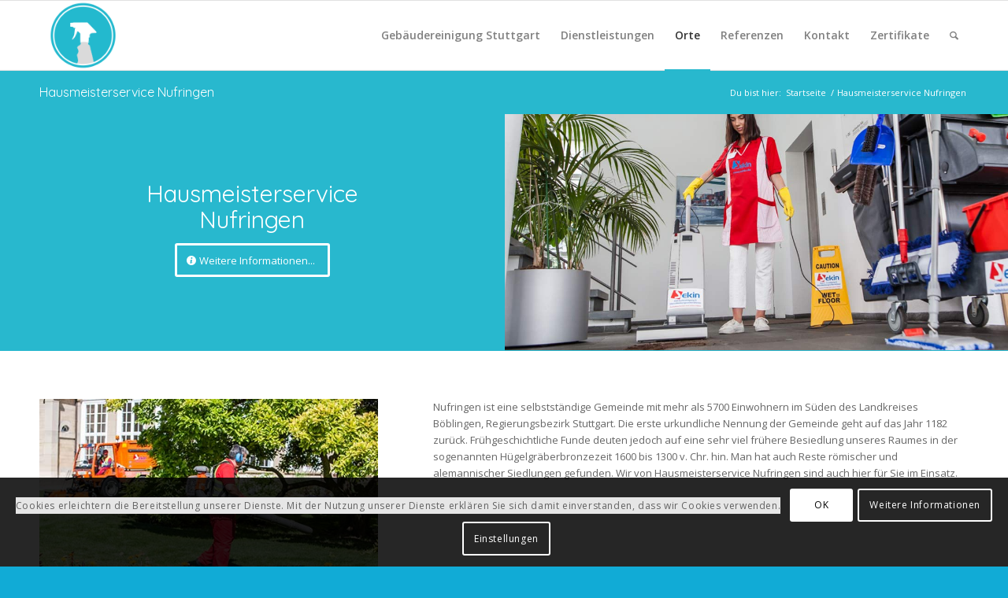

--- FILE ---
content_type: text/html; charset=UTF-8
request_url: https://gebaeudereinigung-stuttgart-gs.de/hausmeisterservice-nufringen
body_size: 59425
content:
<!DOCTYPE html>
<html lang="de" prefix="og: http://ogp.me/ns#" class="html_stretched responsive av-preloader-disabled av-default-lightbox  html_header_top html_logo_left html_main_nav_header html_menu_right html_slim html_header_sticky html_header_shrinking html_mobile_menu_phone html_header_searchicon html_content_align_center html_header_unstick_top_disabled html_header_stretch_disabled html_av-overlay-side html_av-overlay-side-classic html_av-submenu-noclone html_entry_id_15709 av-cookies-can-opt-out av-cookies-user-silent-accept av-no-preview html_text_menu_active ">
<head>
<meta charset="UTF-8" />


<!-- mobile setting -->
<meta name="viewport" content="width=device-width, initial-scale=1">

<!-- Scripts/CSS and wp_head hook -->
<title>Hausmeisterservice Nufringen - Gebäudereinigung Stuttgart</title>

<!-- This site is optimized with the Yoast SEO plugin v9.7 - https://yoast.com/wordpress/plugins/seo/ -->
<meta name="description" content="Hausmeisterservice Nufringen - Willkommen bei unserem Hausmeisterservice, Ihrem Partner wenn es um das Gebäudemanagment Ihrer Immobilie geht."/>
<link rel="canonical" href="https://gebaeudereinigung-stuttgart-gs.de/hausmeisterservice-nufringen" />
<meta property="og:locale" content="de_DE" />
<meta property="og:type" content="article" />
<meta property="og:title" content="Hausmeisterservice Nufringen - Gebäudereinigung Stuttgart" />
<meta property="og:description" content="Hausmeisterservice Nufringen - Willkommen bei unserem Hausmeisterservice, Ihrem Partner wenn es um das Gebäudemanagment Ihrer Immobilie geht." />
<meta property="og:url" content="https://gebaeudereinigung-stuttgart-gs.de/hausmeisterservice-nufringen" />
<meta property="og:site_name" content="Gebäudereinigung Stuttgart" />
<meta property="og:image" content="https://gebaeudereinigung-stuttgart-gs.de/wp-content/uploads/2018/11/Hausmeisterservice-Nufringen-03.jpg" />
<meta property="og:image:secure_url" content="https://gebaeudereinigung-stuttgart-gs.de/wp-content/uploads/2018/11/Hausmeisterservice-Nufringen-03.jpg" />
<meta property="og:image:width" content="500" />
<meta property="og:image:height" content="333" />
<meta name="twitter:card" content="summary_large_image" />
<meta name="twitter:description" content="Hausmeisterservice Nufringen - Willkommen bei unserem Hausmeisterservice, Ihrem Partner wenn es um das Gebäudemanagment Ihrer Immobilie geht." />
<meta name="twitter:title" content="Hausmeisterservice Nufringen - Gebäudereinigung Stuttgart" />
<meta name="twitter:image" content="https://gebaeudereinigung-stuttgart-gs.de/wp-content/uploads/2018/11/Hausmeisterservice-Nufringen-03.jpg" />
<!-- / Yoast SEO plugin. -->

<link rel='dns-prefetch' href='//s.w.org' />
<link rel="alternate" type="application/rss+xml" title="Gebäudereinigung Stuttgart &raquo; Feed" href="https://gebaeudereinigung-stuttgart-gs.de/feed" />
<link rel="alternate" type="application/rss+xml" title="Gebäudereinigung Stuttgart &raquo; Kommentar-Feed" href="https://gebaeudereinigung-stuttgart-gs.de/comments/feed" />
<link rel="alternate" type="application/rss+xml" title="Gebäudereinigung Stuttgart &raquo; Hausmeisterservice Nufringen-Kommentar-Feed" href="https://gebaeudereinigung-stuttgart-gs.de/hausmeisterservice-nufringen/feed" />

<!-- google webfont font replacement -->

			<script type='text/javascript'>

				(function() {
					
					/*	check if webfonts are disabled by user setting via cookie - or user must opt in.	*/
					var html = document.getElementsByTagName('html')[0];
					var cookie_check = html.className.indexOf('av-cookies-needs-opt-in') >= 0 || html.className.indexOf('av-cookies-can-opt-out') >= 0;
					var allow_continue = true;
					var silent_accept_cookie = document.cookie.match(/aviaCookieSilentConsent/);

					if( cookie_check && ! silent_accept_cookie )
					{
						if( ! document.cookie.match(/aviaCookieConsent/) || sessionStorage.getItem( 'aviaCookieRefused' ) )
						{
							allow_continue = false;
						}
						else
						{
							if( ! document.cookie.match(/aviaPrivacyRefuseCookiesHideBar/) )
							{
								allow_continue = false;
							}
							else if( ! document.cookie.match(/aviaPrivacyEssentialCookiesEnabled/) )
							{
								allow_continue = false;
							}
							else if( document.cookie.match(/aviaPrivacyGoogleWebfontsDisabled/) )
							{
								allow_continue = false;
							}
						}
					}
					
					if( allow_continue )
					{
						var f = document.createElement('link');
					
						f.type 	= 'text/css';
						f.rel 	= 'stylesheet';
						f.href 	= '//fonts.googleapis.com/css?family=Quicksand%7COpen+Sans:400,600';
						f.id 	= 'avia-google-webfont';

						document.getElementsByTagName('head')[0].appendChild(f);
					}
				})();
			
			</script>
					<script type="text/javascript">
			window._wpemojiSettings = {"baseUrl":"https:\/\/s.w.org\/images\/core\/emoji\/12.0.0-1\/72x72\/","ext":".png","svgUrl":"https:\/\/s.w.org\/images\/core\/emoji\/12.0.0-1\/svg\/","svgExt":".svg","source":{"concatemoji":"https:\/\/gebaeudereinigung-stuttgart-gs.de\/wp-includes\/js\/wp-emoji-release.min.js?ver=5.2.23"}};
			!function(e,a,t){var n,r,o,i=a.createElement("canvas"),p=i.getContext&&i.getContext("2d");function s(e,t){var a=String.fromCharCode;p.clearRect(0,0,i.width,i.height),p.fillText(a.apply(this,e),0,0);e=i.toDataURL();return p.clearRect(0,0,i.width,i.height),p.fillText(a.apply(this,t),0,0),e===i.toDataURL()}function c(e){var t=a.createElement("script");t.src=e,t.defer=t.type="text/javascript",a.getElementsByTagName("head")[0].appendChild(t)}for(o=Array("flag","emoji"),t.supports={everything:!0,everythingExceptFlag:!0},r=0;r<o.length;r++)t.supports[o[r]]=function(e){if(!p||!p.fillText)return!1;switch(p.textBaseline="top",p.font="600 32px Arial",e){case"flag":return s([55356,56826,55356,56819],[55356,56826,8203,55356,56819])?!1:!s([55356,57332,56128,56423,56128,56418,56128,56421,56128,56430,56128,56423,56128,56447],[55356,57332,8203,56128,56423,8203,56128,56418,8203,56128,56421,8203,56128,56430,8203,56128,56423,8203,56128,56447]);case"emoji":return!s([55357,56424,55356,57342,8205,55358,56605,8205,55357,56424,55356,57340],[55357,56424,55356,57342,8203,55358,56605,8203,55357,56424,55356,57340])}return!1}(o[r]),t.supports.everything=t.supports.everything&&t.supports[o[r]],"flag"!==o[r]&&(t.supports.everythingExceptFlag=t.supports.everythingExceptFlag&&t.supports[o[r]]);t.supports.everythingExceptFlag=t.supports.everythingExceptFlag&&!t.supports.flag,t.DOMReady=!1,t.readyCallback=function(){t.DOMReady=!0},t.supports.everything||(n=function(){t.readyCallback()},a.addEventListener?(a.addEventListener("DOMContentLoaded",n,!1),e.addEventListener("load",n,!1)):(e.attachEvent("onload",n),a.attachEvent("onreadystatechange",function(){"complete"===a.readyState&&t.readyCallback()})),(n=t.source||{}).concatemoji?c(n.concatemoji):n.wpemoji&&n.twemoji&&(c(n.twemoji),c(n.wpemoji)))}(window,document,window._wpemojiSettings);
		</script>
		<style type="text/css">
img.wp-smiley,
img.emoji {
	display: inline !important;
	border: none !important;
	box-shadow: none !important;
	height: 1em !important;
	width: 1em !important;
	margin: 0 .07em !important;
	vertical-align: -0.1em !important;
	background: none !important;
	padding: 0 !important;
}
</style>
	<link rel='stylesheet' id='avia-grid-css'  href='https://gebaeudereinigung-stuttgart-gs.de/wp-content/themes/enfold/css/grid.css?ver=4.6.2' type='text/css' media='all' />
<link rel='stylesheet' id='avia-base-css'  href='https://gebaeudereinigung-stuttgart-gs.de/wp-content/themes/enfold/css/base.css?ver=4.6.2' type='text/css' media='all' />
<link rel='stylesheet' id='avia-layout-css'  href='https://gebaeudereinigung-stuttgart-gs.de/wp-content/themes/enfold/css/layout.css?ver=4.6.2' type='text/css' media='all' />
<link rel='stylesheet' id='avia-module-blog-css'  href='https://gebaeudereinigung-stuttgart-gs.de/wp-content/themes/enfold/config-templatebuilder/avia-shortcodes/blog/blog.css?ver=5.2.23' type='text/css' media='all' />
<link rel='stylesheet' id='avia-module-postslider-css'  href='https://gebaeudereinigung-stuttgart-gs.de/wp-content/themes/enfold/config-templatebuilder/avia-shortcodes/postslider/postslider.css?ver=5.2.23' type='text/css' media='all' />
<link rel='stylesheet' id='avia-module-button-css'  href='https://gebaeudereinigung-stuttgart-gs.de/wp-content/themes/enfold/config-templatebuilder/avia-shortcodes/buttons/buttons.css?ver=5.2.23' type='text/css' media='all' />
<link rel='stylesheet' id='avia-module-buttonrow-css'  href='https://gebaeudereinigung-stuttgart-gs.de/wp-content/themes/enfold/config-templatebuilder/avia-shortcodes/buttonrow/buttonrow.css?ver=5.2.23' type='text/css' media='all' />
<link rel='stylesheet' id='avia-module-button-fullwidth-css'  href='https://gebaeudereinigung-stuttgart-gs.de/wp-content/themes/enfold/config-templatebuilder/avia-shortcodes/buttons_fullwidth/buttons_fullwidth.css?ver=5.2.23' type='text/css' media='all' />
<link rel='stylesheet' id='avia-module-comments-css'  href='https://gebaeudereinigung-stuttgart-gs.de/wp-content/themes/enfold/config-templatebuilder/avia-shortcodes/comments/comments.css?ver=5.2.23' type='text/css' media='all' />
<link rel='stylesheet' id='avia-module-contact-css'  href='https://gebaeudereinigung-stuttgart-gs.de/wp-content/themes/enfold/config-templatebuilder/avia-shortcodes/contact/contact.css?ver=5.2.23' type='text/css' media='all' />
<link rel='stylesheet' id='avia-module-gallery-css'  href='https://gebaeudereinigung-stuttgart-gs.de/wp-content/themes/enfold/config-templatebuilder/avia-shortcodes/gallery/gallery.css?ver=5.2.23' type='text/css' media='all' />
<link rel='stylesheet' id='avia-module-gridrow-css'  href='https://gebaeudereinigung-stuttgart-gs.de/wp-content/themes/enfold/config-templatebuilder/avia-shortcodes/grid_row/grid_row.css?ver=5.2.23' type='text/css' media='all' />
<link rel='stylesheet' id='avia-module-heading-css'  href='https://gebaeudereinigung-stuttgart-gs.de/wp-content/themes/enfold/config-templatebuilder/avia-shortcodes/heading/heading.css?ver=5.2.23' type='text/css' media='all' />
<link rel='stylesheet' id='avia-module-hr-css'  href='https://gebaeudereinigung-stuttgart-gs.de/wp-content/themes/enfold/config-templatebuilder/avia-shortcodes/hr/hr.css?ver=5.2.23' type='text/css' media='all' />
<link rel='stylesheet' id='avia-module-icon-css'  href='https://gebaeudereinigung-stuttgart-gs.de/wp-content/themes/enfold/config-templatebuilder/avia-shortcodes/icon/icon.css?ver=5.2.23' type='text/css' media='all' />
<link rel='stylesheet' id='avia-module-iconbox-css'  href='https://gebaeudereinigung-stuttgart-gs.de/wp-content/themes/enfold/config-templatebuilder/avia-shortcodes/iconbox/iconbox.css?ver=5.2.23' type='text/css' media='all' />
<link rel='stylesheet' id='avia-module-iconlist-css'  href='https://gebaeudereinigung-stuttgart-gs.de/wp-content/themes/enfold/config-templatebuilder/avia-shortcodes/iconlist/iconlist.css?ver=5.2.23' type='text/css' media='all' />
<link rel='stylesheet' id='avia-module-slideshow-css'  href='https://gebaeudereinigung-stuttgart-gs.de/wp-content/themes/enfold/config-templatebuilder/avia-shortcodes/slideshow/slideshow.css?ver=5.2.23' type='text/css' media='all' />
<link rel='stylesheet' id='avia-module-slideshow-contentpartner-css'  href='https://gebaeudereinigung-stuttgart-gs.de/wp-content/themes/enfold/config-templatebuilder/avia-shortcodes/contentslider/contentslider.css?ver=5.2.23' type='text/css' media='all' />
<link rel='stylesheet' id='avia-module-masonry-css'  href='https://gebaeudereinigung-stuttgart-gs.de/wp-content/themes/enfold/config-templatebuilder/avia-shortcodes/masonry_entries/masonry_entries.css?ver=5.2.23' type='text/css' media='all' />
<link rel='stylesheet' id='avia-siteloader-css'  href='https://gebaeudereinigung-stuttgart-gs.de/wp-content/themes/enfold/css/avia-snippet-site-preloader.css?ver=5.2.23' type='text/css' media='all' />
<link rel='stylesheet' id='avia-module-slideshow-fullsize-css'  href='https://gebaeudereinigung-stuttgart-gs.de/wp-content/themes/enfold/config-templatebuilder/avia-shortcodes/slideshow_fullsize/slideshow_fullsize.css?ver=5.2.23' type='text/css' media='all' />
<link rel='stylesheet' id='avia-module-slideshow-ls-css'  href='https://gebaeudereinigung-stuttgart-gs.de/wp-content/themes/enfold/config-templatebuilder/avia-shortcodes/slideshow_layerslider/slideshow_layerslider.css?ver=5.2.23' type='text/css' media='all' />
<link rel='stylesheet' id='avia-module-social-css'  href='https://gebaeudereinigung-stuttgart-gs.de/wp-content/themes/enfold/config-templatebuilder/avia-shortcodes/social_share/social_share.css?ver=5.2.23' type='text/css' media='all' />
<link rel='stylesheet' id='avia-module-tabs-css'  href='https://gebaeudereinigung-stuttgart-gs.de/wp-content/themes/enfold/config-templatebuilder/avia-shortcodes/tabs/tabs.css?ver=5.2.23' type='text/css' media='all' />
<link rel='stylesheet' id='avia-module-video-css'  href='https://gebaeudereinigung-stuttgart-gs.de/wp-content/themes/enfold/config-templatebuilder/avia-shortcodes/video/video.css?ver=5.2.23' type='text/css' media='all' />
<link rel='stylesheet' id='wp-block-library-css'  href='https://gebaeudereinigung-stuttgart-gs.de/wp-includes/css/dist/block-library/style.min.css?ver=5.2.23' type='text/css' media='all' />
<link rel='stylesheet' id='contact-form-7-css'  href='https://gebaeudereinigung-stuttgart-gs.de/wp-content/plugins/contact-form-7/includes/css/styles.css?ver=5.1.4' type='text/css' media='all' />
<link rel='stylesheet' id='avia-scs-css'  href='https://gebaeudereinigung-stuttgart-gs.de/wp-content/themes/enfold/css/shortcodes.css?ver=4.6.2' type='text/css' media='all' />
<link rel='stylesheet' id='avia-popup-css-css'  href='https://gebaeudereinigung-stuttgart-gs.de/wp-content/themes/enfold/js/aviapopup/magnific-popup.css?ver=4.6.2' type='text/css' media='screen' />
<link rel='stylesheet' id='avia-lightbox-css'  href='https://gebaeudereinigung-stuttgart-gs.de/wp-content/themes/enfold/css/avia-snippet-lightbox.css?ver=4.6.2' type='text/css' media='screen' />
<link rel='stylesheet' id='avia-widget-css-css'  href='https://gebaeudereinigung-stuttgart-gs.de/wp-content/themes/enfold/css/avia-snippet-widget.css?ver=4.6.2' type='text/css' media='screen' />
<link rel='stylesheet' id='mediaelement-css'  href='https://gebaeudereinigung-stuttgart-gs.de/wp-includes/js/mediaelement/mediaelementplayer-legacy.min.css?ver=4.2.6-78496d1' type='text/css' media='all' />
<link rel='stylesheet' id='wp-mediaelement-css'  href='https://gebaeudereinigung-stuttgart-gs.de/wp-includes/js/mediaelement/wp-mediaelement.min.css?ver=5.2.23' type='text/css' media='all' />
<link rel='stylesheet' id='avia-dynamic-css'  href='https://gebaeudereinigung-stuttgart-gs.de/wp-content/uploads/dynamic_avia/enfold.css?ver=5d8e350b50692' type='text/css' media='all' />
<link rel='stylesheet' id='avia-custom-css'  href='https://gebaeudereinigung-stuttgart-gs.de/wp-content/themes/enfold/css/custom.css?ver=4.6.2' type='text/css' media='all' />
<link rel='stylesheet' id='avia-cookie-css-css'  href='https://gebaeudereinigung-stuttgart-gs.de/wp-content/themes/enfold/css/avia-snippet-cookieconsent.css?ver=4.6.2' type='text/css' media='screen' />
<script>if (document.location.protocol != "https:") {document.location = document.URL.replace(/^http:/i, "https:");}</script><script type='text/javascript' src='https://gebaeudereinigung-stuttgart-gs.de/wp-includes/js/jquery/jquery.js?ver=1.12.4-wp'></script>
<script type='text/javascript' src='https://gebaeudereinigung-stuttgart-gs.de/wp-includes/js/jquery/jquery-migrate.min.js?ver=1.4.1'></script>
<script type='text/javascript' src='https://gebaeudereinigung-stuttgart-gs.de/wp-content/themes/enfold/js/avia-compat.js?ver=4.6.2'></script>
<script type='text/javascript'>
var mejsL10n = {"language":"de","strings":{"mejs.install-flash":"Du verwendest einen Browser, der nicht den Flash-Player aktiviert oder installiert hat. Bitte aktiviere dein Flash-Player-Plugin oder lade die neueste Version von https:\/\/get.adobe.com\/flashplayer\/ herunter","mejs.fullscreen-off":"Vollbild beenden","mejs.fullscreen-on":"Vollbild einschalten","mejs.download-video":"Video herunterladen","mejs.fullscreen":"Vollbild","mejs.time-jump-forward":["1 Sekunde vorw\u00e4rts springen","%1 Sekunden vorspringen"],"mejs.loop":"Schleife umschalten","mejs.play":"Wiedergeben","mejs.pause":"Pausieren","mejs.close":"Schlie\u00dfen","mejs.time-slider":"Zeit-Schieberegler","mejs.time-help-text":"Benutze die Pfeiltasten Links\/Rechts, um 1\u00a0Sekunde vor- oder zur\u00fcckzuspringen. Mit den Pfeiltasten Hoch\/Runter kannst du um 10\u00a0Sekunden vor- oder zur\u00fcckspringen.","mejs.time-skip-back":["Eine Sekunde zur\u00fcckspringen","%1 Sekunde(n) zur\u00fcck springen"],"mejs.captions-subtitles":"Untertitel","mejs.captions-chapters":"Kapitel","mejs.none":"Keine","mejs.mute-toggle":"Stumm schalten","mejs.volume-help-text":"Pfeiltasten Hoch\/Runter benutzen, um die Lautst\u00e4rke zu regeln.","mejs.unmute":"Lautschalten","mejs.mute":"Stummschalten","mejs.volume-slider":"Lautst\u00e4rkeregler","mejs.video-player":"Video-Player","mejs.audio-player":"Audio-Player","mejs.ad-skip":"Werbung \u00fcberspringen","mejs.ad-skip-info":["In einer Sekunde \u00fcberspringen","In %1 Sekunden \u00fcberspringen"],"mejs.source-chooser":"Quellen-Auswahl","mejs.stop":"Stopp","mejs.speed-rate":"\u00dcbertragungsrate","mejs.live-broadcast":"Live-\u00dcbertragung","mejs.afrikaans":"Afrikaans","mejs.albanian":"Albanisch","mejs.arabic":"Arabisch","mejs.belarusian":"Wei\u00dfrussisch","mejs.bulgarian":"Bulgarisch","mejs.catalan":"Katalanisch","mejs.chinese":"Chinesisch","mejs.chinese-simplified":"Chinesisch (vereinfacht)","mejs.chinese-traditional":"Chinesisch (traditionell)","mejs.croatian":"Kroatisch","mejs.czech":"Tschechisch","mejs.danish":"D\u00e4nisch","mejs.dutch":"Niederl\u00e4ndisch","mejs.english":"Englisch","mejs.estonian":"Estnisch","mejs.filipino":"Filipino","mejs.finnish":"Finnisch","mejs.french":"Franz\u00f6sisch","mejs.galician":"Galicisch","mejs.german":"Deutsch","mejs.greek":"Griechisch","mejs.haitian-creole":"Haitianisch-Kreolisch","mejs.hebrew":"Hebr\u00e4isch","mejs.hindi":"Hindi","mejs.hungarian":"Ungarisch","mejs.icelandic":"Isl\u00e4ndisch","mejs.indonesian":"Indonesisch","mejs.irish":"Irisch","mejs.italian":"Italienisch","mejs.japanese":"Japanisch","mejs.korean":"Koreanisch","mejs.latvian":"Lettisch","mejs.lithuanian":"Litauisch","mejs.macedonian":"Mazedonisch","mejs.malay":"Malaiisch","mejs.maltese":"Maltesisch","mejs.norwegian":"Norwegisch","mejs.persian":"Persisch","mejs.polish":"Polnisch","mejs.portuguese":"Portugiesisch","mejs.romanian":"Rum\u00e4nisch","mejs.russian":"Russisch","mejs.serbian":"Serbisch","mejs.slovak":"Slowakisch","mejs.slovenian":"Slowenisch","mejs.spanish":"Spanisch","mejs.swahili":"Suaheli","mejs.swedish":"Schwedisch","mejs.tagalog":"Tagalog","mejs.thai":"Thai","mejs.turkish":"T\u00fcrkisch","mejs.ukrainian":"Ukrainisch","mejs.vietnamese":"Vietnamesisch","mejs.welsh":"Walisisch","mejs.yiddish":"Jiddisch"}};
</script>
<script type='text/javascript' src='https://gebaeudereinigung-stuttgart-gs.de/wp-includes/js/mediaelement/mediaelement-and-player.min.js?ver=4.2.6-78496d1'></script>
<script type='text/javascript' src='https://gebaeudereinigung-stuttgart-gs.de/wp-includes/js/mediaelement/mediaelement-migrate.min.js?ver=5.2.23'></script>
<script type='text/javascript'>
/* <![CDATA[ */
var _wpmejsSettings = {"pluginPath":"\/wp-includes\/js\/mediaelement\/","classPrefix":"mejs-","stretching":"responsive"};
/* ]]> */
</script>
<link rel='https://api.w.org/' href='https://gebaeudereinigung-stuttgart-gs.de/wp-json/' />
<link rel="EditURI" type="application/rsd+xml" title="RSD" href="https://gebaeudereinigung-stuttgart-gs.de/xmlrpc.php?rsd" />
<link rel="wlwmanifest" type="application/wlwmanifest+xml" href="https://gebaeudereinigung-stuttgart-gs.de/wp-includes/wlwmanifest.xml" /> 
<meta name="generator" content="WordPress 5.2.23" />
<link rel='shortlink' href='https://gebaeudereinigung-stuttgart-gs.de/?p=15709' />
<link rel="alternate" type="application/json+oembed" href="https://gebaeudereinigung-stuttgart-gs.de/wp-json/oembed/1.0/embed?url=https%3A%2F%2Fgebaeudereinigung-stuttgart-gs.de%2Fhausmeisterservice-nufringen" />
<link rel="alternate" type="text/xml+oembed" href="https://gebaeudereinigung-stuttgart-gs.de/wp-json/oembed/1.0/embed?url=https%3A%2F%2Fgebaeudereinigung-stuttgart-gs.de%2Fhausmeisterservice-nufringen&#038;format=xml" />
<link rel="profile" href="https://gmpg.org/xfn/11" />
<link rel="alternate" type="application/rss+xml" title="Gebäudereinigung Stuttgart RSS2 Feed" href="https://gebaeudereinigung-stuttgart-gs.de/feed" />
<link rel="pingback" href="https://gebaeudereinigung-stuttgart-gs.de/xmlrpc.php" />
<!--[if lt IE 9]><script src="https://gebaeudereinigung-stuttgart-gs.de/wp-content/themes/enfold/js/html5shiv.js"></script><![endif]-->
<link rel="icon" href="https://gebaeudereinigung-stuttgart-gs.de/wp-content/uploads/2018/08/gebaeudereinigung-stuttgart500px-fivcon-1.png" type="image/png">
<link rel="icon" href="https://gebaeudereinigung-stuttgart-gs.de/wp-content/uploads/2018/08/cropped-gebaeudereinigung-stuttgart500px-fivcon-1-32x32.png" sizes="32x32" />
<link rel="icon" href="https://gebaeudereinigung-stuttgart-gs.de/wp-content/uploads/2018/08/cropped-gebaeudereinigung-stuttgart500px-fivcon-1-192x192.png" sizes="192x192" />
<link rel="apple-touch-icon-precomposed" href="https://gebaeudereinigung-stuttgart-gs.de/wp-content/uploads/2018/08/cropped-gebaeudereinigung-stuttgart500px-fivcon-1-180x180.png" />
<meta name="msapplication-TileImage" content="https://gebaeudereinigung-stuttgart-gs.de/wp-content/uploads/2018/08/cropped-gebaeudereinigung-stuttgart500px-fivcon-1-270x270.png" />
<style type='text/css'>
@font-face {font-family: 'entypo-fontello'; font-weight: normal; font-style: normal; font-display: auto;
src: url('https://gebaeudereinigung-stuttgart-gs.de/wp-content/themes/enfold/config-templatebuilder/avia-template-builder/assets/fonts/entypo-fontello.eot');
src: url('https://gebaeudereinigung-stuttgart-gs.de/wp-content/themes/enfold/config-templatebuilder/avia-template-builder/assets/fonts/entypo-fontello.eot?#iefix') format('embedded-opentype'), 
url('https://gebaeudereinigung-stuttgart-gs.de/wp-content/themes/enfold/config-templatebuilder/avia-template-builder/assets/fonts/entypo-fontello.woff') format('woff'), 
url('https://gebaeudereinigung-stuttgart-gs.de/wp-content/themes/enfold/config-templatebuilder/avia-template-builder/assets/fonts/entypo-fontello.ttf') format('truetype'), 
url('https://gebaeudereinigung-stuttgart-gs.de/wp-content/themes/enfold/config-templatebuilder/avia-template-builder/assets/fonts/entypo-fontello.svg#entypo-fontello') format('svg');
} #top .avia-font-entypo-fontello, body .avia-font-entypo-fontello, html body [data-av_iconfont='entypo-fontello']:before{ font-family: 'entypo-fontello'; }
</style>

<!--
Debugging Info for Theme support: 

Theme: Enfold
Version: 4.6.2
Installed: enfold
AviaFramework Version: 5.0
AviaBuilder Version: 0.9.5
aviaElementManager Version: 1.0.1
ML:768-PU:464-PLA:5
WP:5.2.23
Compress: CSS:disabled - JS:disabled
Updates: disabled
PLAu:4
-->
</head>




<body data-rsssl=1 id="top" class="page-template-default page page-id-15709  rtl_columns stretched quicksand open_sans" itemscope="itemscope" itemtype="https://schema.org/WebPage" >

	
	<div id='wrap_all'>

	
<header id='header' class='all_colors header_color light_bg_color  av_header_top av_logo_left av_main_nav_header av_menu_right av_slim av_header_sticky av_header_shrinking av_header_stretch_disabled av_mobile_menu_phone av_header_searchicon av_header_unstick_top_disabled av_bottom_nav_disabled  av_header_border_disabled'  role="banner" itemscope="itemscope" itemtype="https://schema.org/WPHeader" >

		<div  id='header_main' class='container_wrap container_wrap_logo'>
	
        <div class='container av-logo-container'><div class='inner-container'><span class='logo'><a href='https://gebaeudereinigung-stuttgart-gs.de/'><img height='100' width='300' src='https://gebaeudereinigung-stuttgart-gs.de/wp-content/uploads/2018/08/gebaeudereinigung-stuttgart200px-fivcon.png' alt='Gebäudereinigung Stuttgart' title='' /></a></span><nav class='main_menu' data-selectname='Seite auswählen'  role="navigation" itemscope="itemscope" itemtype="https://schema.org/SiteNavigationElement" ><div class="avia-menu av-main-nav-wrap"><ul id="avia-menu" class="menu av-main-nav"><li id="menu-item-469" class="menu-item menu-item-type-post_type menu-item-object-page menu-item-home menu-item-has-children menu-item-top-level menu-item-top-level-1"><a href="https://gebaeudereinigung-stuttgart-gs.de/" itemprop="url"><span class="avia-bullet"></span><span class="avia-menu-text">Gebäudereinigung Stuttgart</span><span class="avia-menu-fx"><span class="avia-arrow-wrap"><span class="avia-arrow"></span></span></span></a>


<ul class="sub-menu">
	<li id="menu-item-34724" class="menu-item menu-item-type-post_type menu-item-object-page"><a href="https://gebaeudereinigung-stuttgart-gs.de/reinigungsfirma-stuttgart-2" itemprop="url"><span class="avia-bullet"></span><span class="avia-menu-text">Reinigungsfirma Stuttgart</span></a></li>
</ul>
</li>
<li id="menu-item-4398" class="menu-item menu-item-type-custom menu-item-object-custom menu-item-has-children menu-item-top-level menu-item-top-level-2"><a itemprop="url"><span class="avia-bullet"></span><span class="avia-menu-text">Dienstleistungen</span><span class="avia-menu-fx"><span class="avia-arrow-wrap"><span class="avia-arrow"></span></span></span></a>


<ul class="sub-menu">
	<li id="menu-item-3790" class="menu-item menu-item-type-post_type menu-item-object-page"><a href="https://gebaeudereinigung-stuttgart-gs.de/gebaeudereinigung" itemprop="url"><span class="avia-bullet"></span><span class="avia-menu-text">Gebäudereinigung</span></a></li>
	<li id="menu-item-3789" class="menu-item menu-item-type-post_type menu-item-object-page"><a href="https://gebaeudereinigung-stuttgart-gs.de/industriereinigung" itemprop="url"><span class="avia-bullet"></span><span class="avia-menu-text">Industriereinigung</span></a></li>
	<li id="menu-item-4400" class="menu-item menu-item-type-post_type menu-item-object-page"><a href="https://gebaeudereinigung-stuttgart-gs.de/fenster-und-fassadenreinigung" itemprop="url"><span class="avia-bullet"></span><span class="avia-menu-text">Fenster- und Fassadenreinigung</span></a></li>
	<li id="menu-item-4404" class="menu-item menu-item-type-post_type menu-item-object-page"><a href="https://gebaeudereinigung-stuttgart-gs.de/it-services" itemprop="url"><span class="avia-bullet"></span><span class="avia-menu-text">IT-Services</span></a></li>
	<li id="menu-item-4403" class="menu-item menu-item-type-post_type menu-item-object-page"><a href="https://gebaeudereinigung-stuttgart-gs.de/catering" itemprop="url"><span class="avia-bullet"></span><span class="avia-menu-text">Catering</span></a></li>
	<li id="menu-item-4402" class="menu-item menu-item-type-post_type menu-item-object-page"><a href="https://gebaeudereinigung-stuttgart-gs.de/garten-und-landschaftsbau" itemprop="url"><span class="avia-bullet"></span><span class="avia-menu-text">Garten- und Landschaftsbau</span></a></li>
	<li id="menu-item-4401" class="menu-item menu-item-type-post_type menu-item-object-page"><a href="https://gebaeudereinigung-stuttgart-gs.de/winterdienst" itemprop="url"><span class="avia-bullet"></span><span class="avia-menu-text">Winterdienst</span></a></li>
	<li id="menu-item-4405" class="menu-item menu-item-type-post_type menu-item-object-page"><a href="https://gebaeudereinigung-stuttgart-gs.de/facility-management" itemprop="url"><span class="avia-bullet"></span><span class="avia-menu-text">Facility-Management</span></a></li>
	<li id="menu-item-4399" class="menu-item menu-item-type-post_type menu-item-object-page"><a href="https://gebaeudereinigung-stuttgart-gs.de/sicherheitsdienst" itemprop="url"><span class="avia-bullet"></span><span class="avia-menu-text">Sicherheitsdienst</span></a></li>
	<li id="menu-item-4727" class="menu-item menu-item-type-post_type menu-item-object-page"><a href="https://gebaeudereinigung-stuttgart-gs.de/bueroreinigung" itemprop="url"><span class="avia-bullet"></span><span class="avia-menu-text">Büroreinigung</span></a></li>
	<li id="menu-item-5133" class="menu-item menu-item-type-post_type menu-item-object-page"><a href="https://gebaeudereinigung-stuttgart-gs.de/firmenreinigung" itemprop="url"><span class="avia-bullet"></span><span class="avia-menu-text">Firmenreinigung</span></a></li>
	<li id="menu-item-34712" class="menu-item menu-item-type-post_type menu-item-object-page"><a href="https://gebaeudereinigung-stuttgart-gs.de/parkhausreinigung-stuttgart-2" itemprop="url"><span class="avia-bullet"></span><span class="avia-menu-text">Parkhausreinigung Stuttgart</span></a></li>
</ul>
</li>
<li id="menu-item-2148" class="menu-item menu-item-type-post_type menu-item-object-page current-menu-ancestor current_page_ancestor menu-item-has-children menu-item-top-level menu-item-top-level-3"><a href="https://gebaeudereinigung-stuttgart-gs.de/orte" itemprop="url"><span class="avia-bullet"></span><span class="avia-menu-text">Orte</span><span class="avia-menu-fx"><span class="avia-arrow-wrap"><span class="avia-arrow"></span></span></span></a>


<ul class="sub-menu">
	<li id="menu-item-10374" class="menu-item menu-item-type-custom menu-item-object-custom menu-item-has-children"><a href="#" itemprop="url"><span class="avia-bullet"></span><span class="avia-menu-text">Stuttgart</span></a>
	<ul class="sub-menu">
		<li id="menu-item-10455" class="menu-item menu-item-type-custom menu-item-object-custom menu-item-has-children"><a href="https://gebaeudereinigung-stuttgart-gs.de/gebaeudereinigung-stuttgart-bad-cannstatt" itemprop="url"><span class="avia-bullet"></span><span class="avia-menu-text">Gebäudereinigung</span></a>
		<ul class="sub-menu">
			<li id="menu-item-9086" class="menu-item menu-item-type-custom menu-item-object-custom menu-item-has-children"><a href="#" itemprop="url"><span class="avia-bullet"></span><span class="avia-menu-text">Weitere Orte</span></a>
			<ul class="sub-menu">
				<li id="menu-item-947" class="menu-item menu-item-type-post_type menu-item-object-page"><a href="https://gebaeudereinigung-stuttgart-gs.de/gebaeudereinigung-stuttgart-neuwirtshaus" itemprop="url"><span class="avia-bullet"></span><span class="avia-menu-text">Gebaeudereinigung Stuttgart Neuwirtshaus</span></a></li>
				<li id="menu-item-948" class="menu-item menu-item-type-post_type menu-item-object-page"><a href="https://gebaeudereinigung-stuttgart-gs.de/gebaeudereinigung-stuttgart-obertuerkheim" itemprop="url"><span class="avia-bullet"></span><span class="avia-menu-text">Gebaeudereinigung Stuttgart Obertuerkheim</span></a></li>
				<li id="menu-item-950" class="menu-item menu-item-type-post_type menu-item-object-page"><a href="https://gebaeudereinigung-stuttgart-gs.de/gebaeudereinigung-stuttgart-rohracker" itemprop="url"><span class="avia-bullet"></span><span class="avia-menu-text">Gebaeudereinigung Stuttgart Rohracker</span></a></li>
				<li id="menu-item-951" class="menu-item menu-item-type-post_type menu-item-object-page"><a href="https://gebaeudereinigung-stuttgart-gs.de/gebaeudereinigung-stuttgart-sillenbuch" itemprop="url"><span class="avia-bullet"></span><span class="avia-menu-text">Gebaeudereinigung Stuttgart Sillenbuch</span></a></li>
				<li id="menu-item-952" class="menu-item menu-item-type-post_type menu-item-object-page"><a href="https://gebaeudereinigung-stuttgart-gs.de/gebaeudereinigung-stuttgart-sommerrain" itemprop="url"><span class="avia-bullet"></span><span class="avia-menu-text">Gebaeudereinigung Stuttgart Sommerrain</span></a></li>
				<li id="menu-item-953" class="menu-item menu-item-type-post_type menu-item-object-page"><a href="https://gebaeudereinigung-stuttgart-gs.de/gebaeudereinigung-stammheim" itemprop="url"><span class="avia-bullet"></span><span class="avia-menu-text">Gebäudereinigung Stammheim</span></a></li>
				<li id="menu-item-954" class="menu-item menu-item-type-post_type menu-item-object-page"><a href="https://gebaeudereinigung-stuttgart-gs.de/gebaeudereinigung-stuttgart-steinhaldenfeld" itemprop="url"><span class="avia-bullet"></span><span class="avia-menu-text">Gebaeudereinigung Stuttgart Steinhaldenfeld</span></a></li>
				<li id="menu-item-956" class="menu-item menu-item-type-post_type menu-item-object-page"><a href="https://gebaeudereinigung-stuttgart-gs.de/gebaeudereinigung-stuttgart-ost" itemprop="url"><span class="avia-bullet"></span><span class="avia-menu-text">Gebaeudereinigung Stuttgart-Ost</span></a></li>
				<li id="menu-item-957" class="menu-item menu-item-type-post_type menu-item-object-page"><a href="https://gebaeudereinigung-stuttgart-gs.de/gebaeudereinigung-stuttgart-untertuerkheim" itemprop="url"><span class="avia-bullet"></span><span class="avia-menu-text">Gebaeudereinigung Stuttgart Untertuerkheim</span></a></li>
				<li id="menu-item-958" class="menu-item menu-item-type-post_type menu-item-object-page"><a href="https://gebaeudereinigung-stuttgart-gs.de/gebaeudereinigung-stuttgart-vaihingen" itemprop="url"><span class="avia-bullet"></span><span class="avia-menu-text">Gebaeudereinigung Stuttgart Vaihingen</span></a></li>
				<li id="menu-item-959" class="menu-item menu-item-type-post_type menu-item-object-page"><a href="https://gebaeudereinigung-stuttgart-gs.de/gebaeudereinigung-stuttgart-wangen" itemprop="url"><span class="avia-bullet"></span><span class="avia-menu-text">Gebaeudereinigung Stuttgart Wangen</span></a></li>
				<li id="menu-item-960" class="menu-item menu-item-type-post_type menu-item-object-page"><a href="https://gebaeudereinigung-stuttgart-gs.de/gebaeudereinigung-stuttgart-weilimdorf" itemprop="url"><span class="avia-bullet"></span><span class="avia-menu-text">Gebaeudereinigung Stuttgart Weilimdorf</span></a></li>
				<li id="menu-item-962" class="menu-item menu-item-type-post_type menu-item-object-page"><a href="https://gebaeudereinigung-stuttgart-gs.de/gebaeudereinigung-stuttgart-zuffenhausen" itemprop="url"><span class="avia-bullet"></span><span class="avia-menu-text">Gebaeudereinigung Stuttgart Zuffenhausen</span></a></li>
				<li id="menu-item-949" class="menu-item menu-item-type-post_type menu-item-object-page"><a href="https://gebaeudereinigung-stuttgart-gs.de/gebaeudereinigung-stuttgart-plieningen" itemprop="url"><span class="avia-bullet"></span><span class="avia-menu-text">Gebaeudereinigung Stuttgart Plieningen</span></a></li>
				<li id="menu-item-961" class="menu-item menu-item-type-post_type menu-item-object-page"><a href="https://gebaeudereinigung-stuttgart-gs.de/gebaeudereinigung-stuttgart-zazenhausen" itemprop="url"><span class="avia-bullet"></span><span class="avia-menu-text">Gebaeudereinigung Stuttgart Zazenhausen</span></a></li>
				<li id="menu-item-955" class="menu-item menu-item-type-post_type menu-item-object-page menu-item-home"><a href="https://gebaeudereinigung-stuttgart-gs.de/" itemprop="url"><span class="avia-bullet"></span><span class="avia-menu-text">Weitere Orte</span></a></li>
			</ul>
</li>
			<li id="menu-item-923" class="menu-item menu-item-type-post_type menu-item-object-page"><a href="https://gebaeudereinigung-stuttgart-gs.de/gebaeudereinigung-stuttgart-bergheim" itemprop="url"><span class="avia-bullet"></span><span class="avia-menu-text">Gebaeudereinigung Stuttgart Bergheim</span></a></li>
			<li id="menu-item-924" class="menu-item menu-item-type-post_type menu-item-object-page"><a href="https://gebaeudereinigung-stuttgart-gs.de/gebaeudereinigung-stuttgart-birkach" itemprop="url"><span class="avia-bullet"></span><span class="avia-menu-text">Gebaeudereinigung Stuttgart Birkach</span></a></li>
			<li id="menu-item-925" class="menu-item menu-item-type-post_type menu-item-object-page"><a href="https://gebaeudereinigung-stuttgart-gs.de/gebaeudereinigung-stuttgart-botnang" itemprop="url"><span class="avia-bullet"></span><span class="avia-menu-text">Gebaeudereinigung Stuttgart Botnang</span></a></li>
			<li id="menu-item-926" class="menu-item menu-item-type-post_type menu-item-object-page"><a href="https://gebaeudereinigung-stuttgart-gs.de/gebaeudereinigung-stuttgart-buesnau" itemprop="url"><span class="avia-bullet"></span><span class="avia-menu-text">Gebaeudereinigung Stuttgart Buesnau</span></a></li>
			<li id="menu-item-927" class="menu-item menu-item-type-post_type menu-item-object-page"><a href="https://gebaeudereinigung-stuttgart-gs.de/gebaeudereinigung-stuttgart-degerloch" itemprop="url"><span class="avia-bullet"></span><span class="avia-menu-text">Gebaeudereinigung Stuttgart Degerloch</span></a></li>
			<li id="menu-item-928" class="menu-item menu-item-type-post_type menu-item-object-page"><a href="https://gebaeudereinigung-stuttgart-gs.de/gebaeudereinigung-stuttgart-fasanenhof" itemprop="url"><span class="avia-bullet"></span><span class="avia-menu-text">Gebaeudereinigung Stuttgart Fasanenhof</span></a></li>
			<li id="menu-item-929" class="menu-item menu-item-type-post_type menu-item-object-page"><a href="https://gebaeudereinigung-stuttgart-gs.de/gebaeudereinigung-stuttgart-feuerbach" itemprop="url"><span class="avia-bullet"></span><span class="avia-menu-text">Gebaeudereinigung Stuttgart Feuerbach</span></a></li>
			<li id="menu-item-930" class="menu-item menu-item-type-post_type menu-item-object-page"><a href="https://gebaeudereinigung-stuttgart-gs.de/gebaeudereinigung-stuttgart-frauenkopf" itemprop="url"><span class="avia-bullet"></span><span class="avia-menu-text">Gebaeudereinigung Stuttgart Frauenkopf</span></a></li>
			<li id="menu-item-931" class="menu-item menu-item-type-post_type menu-item-object-page"><a href="https://gebaeudereinigung-stuttgart-gs.de/gebaeudereinigung-stuttgart-freiberg" itemprop="url"><span class="avia-bullet"></span><span class="avia-menu-text">Gebaeudereinigung Stuttgart Freiberg</span></a></li>
			<li id="menu-item-932" class="menu-item menu-item-type-post_type menu-item-object-page"><a href="https://gebaeudereinigung-stuttgart-gs.de/gebaeudereinigung-stuttgart-gablenberg" itemprop="url"><span class="avia-bullet"></span><span class="avia-menu-text">Gebaeudereinigung Stuttgart Gablenberg</span></a></li>
			<li id="menu-item-933" class="menu-item menu-item-type-post_type menu-item-object-page"><a href="https://gebaeudereinigung-stuttgart-gs.de/gebaeudereinigung-stuttgart-giebel" itemprop="url"><span class="avia-bullet"></span><span class="avia-menu-text">Gebaeudereinigung Stuttgart Giebel</span></a></li>
			<li id="menu-item-934" class="menu-item menu-item-type-post_type menu-item-object-page"><a href="https://gebaeudereinigung-stuttgart-gs.de/gebaeudereinigung-stuttgart-hafen" itemprop="url"><span class="avia-bullet"></span><span class="avia-menu-text">Gebaeudereinigung Stuttgart Hafen</span></a></li>
			<li id="menu-item-935" class="menu-item menu-item-type-post_type menu-item-object-page"><a href="https://gebaeudereinigung-stuttgart-gs.de/gebaeudereinigung-stuttgart-hausen" itemprop="url"><span class="avia-bullet"></span><span class="avia-menu-text">Gebaeudereinigung Stuttgart Hausen</span></a></li>
			<li id="menu-item-936" class="menu-item menu-item-type-post_type menu-item-object-page"><a href="https://gebaeudereinigung-stuttgart-gs.de/gebaeudereinigung-stuttgart-hedelfingen" itemprop="url"><span class="avia-bullet"></span><span class="avia-menu-text">Gebaeudereinigung Stuttgart Hedelfingen</span></a></li>
			<li id="menu-item-937" class="menu-item menu-item-type-post_type menu-item-object-page"><a href="https://gebaeudereinigung-stuttgart-gs.de/gebaeudereinigung-stuttgart-heslach" itemprop="url"><span class="avia-bullet"></span><span class="avia-menu-text">Gebaeudereinigung Stuttgart Heslach</span></a></li>
			<li id="menu-item-938" class="menu-item menu-item-type-post_type menu-item-object-page"><a href="https://gebaeudereinigung-stuttgart-gs.de/gebaeudereinigung-stuttgart-heumaden" itemprop="url"><span class="avia-bullet"></span><span class="avia-menu-text">Gebaeudereinigung Stuttgart Heumaden</span></a></li>
			<li id="menu-item-939" class="menu-item menu-item-type-post_type menu-item-object-page"><a href="https://gebaeudereinigung-stuttgart-gs.de/gebaeudereinigung-stuttgart-hofen" itemprop="url"><span class="avia-bullet"></span><span class="avia-menu-text">Gebaeudereinigung Stuttgart Hofen</span></a></li>
			<li id="menu-item-940" class="menu-item menu-item-type-post_type menu-item-object-page"><a href="https://gebaeudereinigung-stuttgart-gs.de/gebaeudereinigung-stuttgart-hoffeld" itemprop="url"><span class="avia-bullet"></span><span class="avia-menu-text">Gebaeudereinigung Stuttgart Hoffeld</span></a></li>
			<li id="menu-item-941" class="menu-item menu-item-type-post_type menu-item-object-page"><a href="https://gebaeudereinigung-stuttgart-gs.de/gebaeudereinigung-stuttgart-kaltental" itemprop="url"><span class="avia-bullet"></span><span class="avia-menu-text">Gebaeudereinigung Stuttgart Kaltental</span></a></li>
			<li id="menu-item-942" class="menu-item menu-item-type-post_type menu-item-object-page"><a href="https://gebaeudereinigung-stuttgart-gs.de/gebaeudereinigung-stuttgart-killesberg" itemprop="url"><span class="avia-bullet"></span><span class="avia-menu-text">Gebaeudereinigung Stuttgart Killesberg</span></a></li>
			<li id="menu-item-943" class="menu-item menu-item-type-post_type menu-item-object-page"><a href="https://gebaeudereinigung-stuttgart-gs.de/gebaeudereinigung-stuttgart-moeringen" itemprop="url"><span class="avia-bullet"></span><span class="avia-menu-text">Gebaeudereinigung Stuttgart Moehringen</span></a></li>
			<li id="menu-item-944" class="menu-item menu-item-type-post_type menu-item-object-page"><a href="https://gebaeudereinigung-stuttgart-gs.de/gebaeudereinigung-stuttgart-muehlhausen" itemprop="url"><span class="avia-bullet"></span><span class="avia-menu-text">Gebaeudereinigung Stuttgart Muehlhausen</span></a></li>
			<li id="menu-item-945" class="menu-item menu-item-type-post_type menu-item-object-page"><a href="https://gebaeudereinigung-stuttgart-gs.de/gebaeudereinigung-stuttgart-muenster" itemprop="url"><span class="avia-bullet"></span><span class="avia-menu-text">Gebaeudereinigung Stuttgart Muenster</span></a></li>
			<li id="menu-item-946" class="menu-item menu-item-type-post_type menu-item-object-page"><a href="https://gebaeudereinigung-stuttgart-gs.de/gebaeudereinigung-stuttgart-neugereut" itemprop="url"><span class="avia-bullet"></span><span class="avia-menu-text">Gebaeudereinigung Stuttgart Neugereut</span></a></li>
		</ul>
</li>
		<li id="menu-item-2031" class="menu-item menu-item-type-post_type menu-item-object-page menu-item-has-children"><a href="https://gebaeudereinigung-stuttgart-gs.de/fenster-und-fassadenreinigung-stuttgart-bad-cannstatt" itemprop="url"><span class="avia-bullet"></span><span class="avia-menu-text">Fenster und Fassadenreinigung</span></a>
		<ul class="sub-menu">
			<li id="menu-item-9085" class="menu-item menu-item-type-custom menu-item-object-custom menu-item-has-children"><a itemprop="url"><span class="avia-bullet"></span><span class="avia-menu-text">Weitere Orte</span></a>
			<ul class="sub-menu">
				<li id="menu-item-10457" class="menu-item menu-item-type-custom menu-item-object-custom"><a href="#" itemprop="url"><span class="avia-bullet"></span><span class="avia-menu-text">Fenster- und Fassadenreinigung</span></a></li>
				<li id="menu-item-2049" class="menu-item menu-item-type-post_type menu-item-object-page"><a href="https://gebaeudereinigung-stuttgart-gs.de/fenster-und-fassadenreinigung-stuttgart-muehlhausen" itemprop="url"><span class="avia-bullet"></span><span class="avia-menu-text">Fenster und Fassadenreinigung Stuttgart Muehlhausen</span></a></li>
				<li id="menu-item-2050" class="menu-item menu-item-type-post_type menu-item-object-page"><a href="https://gebaeudereinigung-stuttgart-gs.de/fenster-und-fassadenreinigung-stuttgart-muenster" itemprop="url"><span class="avia-bullet"></span><span class="avia-menu-text">Fenster und Fassadenreinigung Stuttgart Muenster</span></a></li>
				<li id="menu-item-2051" class="menu-item menu-item-type-post_type menu-item-object-page"><a href="https://gebaeudereinigung-stuttgart-gs.de/fenster-und-fassadenreinigung-stuttgart-neugereut" itemprop="url"><span class="avia-bullet"></span><span class="avia-menu-text">Fenster und Fassadenreinigung Stuttgart Neugereut</span></a></li>
				<li id="menu-item-2052" class="menu-item menu-item-type-post_type menu-item-object-page"><a href="https://gebaeudereinigung-stuttgart-gs.de/fenster-und-fassadenreinigung-stuttgart-neuwirtshaus" itemprop="url"><span class="avia-bullet"></span><span class="avia-menu-text">Fenster und Fassadenreinigung Stuttgart Neuwirtshaus</span></a></li>
				<li id="menu-item-2053" class="menu-item menu-item-type-post_type menu-item-object-page"><a href="https://gebaeudereinigung-stuttgart-gs.de/fenster-und-fassadenreinigung-stuttgart-obertuerkheim" itemprop="url"><span class="avia-bullet"></span><span class="avia-menu-text">Fenster und Fassadenreinigung Stuttgart Obertuerkheim</span></a></li>
				<li id="menu-item-2054" class="menu-item menu-item-type-post_type menu-item-object-page"><a href="https://gebaeudereinigung-stuttgart-gs.de/fenster-und-fassadenreinigung-stuttgart-plieningen" itemprop="url"><span class="avia-bullet"></span><span class="avia-menu-text">Fenster und Fassadenreinigung Stuttgart Plieningen</span></a></li>
				<li id="menu-item-2055" class="menu-item menu-item-type-post_type menu-item-object-page"><a href="https://gebaeudereinigung-stuttgart-gs.de/fenster-und-fassadenreinigung-stuttgart-rohracker" itemprop="url"><span class="avia-bullet"></span><span class="avia-menu-text">Fenster und Fassadenreinigung Stuttgart Rohracker</span></a></li>
				<li id="menu-item-2056" class="menu-item menu-item-type-post_type menu-item-object-page"><a href="https://gebaeudereinigung-stuttgart-gs.de/fenster-und-fassadenreinigung-stuttgart-sillenbuch" itemprop="url"><span class="avia-bullet"></span><span class="avia-menu-text">Fenster und Fassadenreinigung Stuttgart Sillenbuch</span></a></li>
				<li id="menu-item-2057" class="menu-item menu-item-type-post_type menu-item-object-page"><a href="https://gebaeudereinigung-stuttgart-gs.de/fenster-und-fassadenreinigung-stuttgart-sommerrain" itemprop="url"><span class="avia-bullet"></span><span class="avia-menu-text">Fenster und Fassadenreinigung Stuttgart Sommerrain</span></a></li>
				<li id="menu-item-2058" class="menu-item menu-item-type-post_type menu-item-object-page"><a href="https://gebaeudereinigung-stuttgart-gs.de/fenster-und-fassadenreinigung-stuttgart-stammheim" itemprop="url"><span class="avia-bullet"></span><span class="avia-menu-text">Fenster und Fassadenreinigung Stuttgart Stammheim</span></a></li>
				<li id="menu-item-2059" class="menu-item menu-item-type-post_type menu-item-object-page"><a href="https://gebaeudereinigung-stuttgart-gs.de/fenster-und-fassadenreinigung-stuttgart-steinhaldenfeld" itemprop="url"><span class="avia-bullet"></span><span class="avia-menu-text">Fenster und Fassadenreinigung Stuttgart Steinhaldenfeld</span></a></li>
				<li id="menu-item-2060" class="menu-item menu-item-type-post_type menu-item-object-page"><a href="https://gebaeudereinigung-stuttgart-gs.de/fenster-und-fassadenreinigung-stuttgart-ost" itemprop="url"><span class="avia-bullet"></span><span class="avia-menu-text">Fenster und Fassadenreinigung Stuttgart-Ost</span></a></li>
				<li id="menu-item-2061" class="menu-item menu-item-type-post_type menu-item-object-page"><a href="https://gebaeudereinigung-stuttgart-gs.de/fenster-und-fassadenreinigung-stuttgart-untertuerkheim" itemprop="url"><span class="avia-bullet"></span><span class="avia-menu-text">Fenster und Fassadenreinigung Stuttgart Untertuerkheim</span></a></li>
				<li id="menu-item-2063" class="menu-item menu-item-type-post_type menu-item-object-page"><a href="https://gebaeudereinigung-stuttgart-gs.de/fenster-und-fassadenreinigung-stuttgart-wangen" itemprop="url"><span class="avia-bullet"></span><span class="avia-menu-text">Fenster und Fassadenreinigung Stuttgart Wangen</span></a></li>
				<li id="menu-item-2062" class="menu-item menu-item-type-post_type menu-item-object-page"><a href="https://gebaeudereinigung-stuttgart-gs.de/fenster-und-fassadenreinigung-stuttgart-vaihingen" itemprop="url"><span class="avia-bullet"></span><span class="avia-menu-text">Fenster und Fassadenreinigung Stuttgart Vaihingen</span></a></li>
				<li id="menu-item-2064" class="menu-item menu-item-type-post_type menu-item-object-page"><a href="https://gebaeudereinigung-stuttgart-gs.de/fenster-und-fassadenreinigung-stuttgart-weilimdorf" itemprop="url"><span class="avia-bullet"></span><span class="avia-menu-text">Fenster und Fassadenreinigung Weilimdorf</span></a></li>
				<li id="menu-item-2066" class="menu-item menu-item-type-post_type menu-item-object-page"><a href="https://gebaeudereinigung-stuttgart-gs.de/fenster-und-fassadenreinigung-stuttgart-zuffenhausen" itemprop="url"><span class="avia-bullet"></span><span class="avia-menu-text">Fenster und Fassadenreinigung Zuffenhausen</span></a></li>
				<li id="menu-item-2065" class="menu-item menu-item-type-post_type menu-item-object-page"><a href="https://gebaeudereinigung-stuttgart-gs.de/fenster-und-fassadenreinigung-stuttgart-zazenhausen" itemprop="url"><span class="avia-bullet"></span><span class="avia-menu-text">Fenster und Fassadenreinigung Zazenhausen</span></a></li>
			</ul>
</li>
			<li id="menu-item-2029" class="menu-item menu-item-type-post_type menu-item-object-page"><a href="https://gebaeudereinigung-stuttgart-gs.de/fenster-und-fassadenreinigung-stuttgart-buesnau" itemprop="url"><span class="avia-bullet"></span><span class="avia-menu-text">Fenster und Fassadenreinigung Stuttgart Buesnau</span></a></li>
			<li id="menu-item-2030" class="menu-item menu-item-type-post_type menu-item-object-page"><a href="https://gebaeudereinigung-stuttgart-gs.de/fenster-fassadenreinigung-stuttgart-fasanenhof" itemprop="url"><span class="avia-bullet"></span><span class="avia-menu-text">Fenster Fassadenreinigung Stuttgart Fasanenhof</span></a></li>
			<li id="menu-item-2028" class="menu-item menu-item-type-post_type menu-item-object-page"><a href="https://gebaeudereinigung-stuttgart-gs.de/fenster-und-fassadenreinigung-stuttgart-degerloch" itemprop="url"><span class="avia-bullet"></span><span class="avia-menu-text">Fenster und Fassadenreinigung Stuttgart Degerloch</span></a></li>
			<li id="menu-item-2032" class="menu-item menu-item-type-post_type menu-item-object-page"><a href="https://gebaeudereinigung-stuttgart-gs.de/fenster-und-fassadenreinigung-stuttgart-bergheim" itemprop="url"><span class="avia-bullet"></span><span class="avia-menu-text">Fenster und Fassadenreinigung Stuttgart Bergheim</span></a></li>
			<li id="menu-item-2033" class="menu-item menu-item-type-post_type menu-item-object-page"><a href="https://gebaeudereinigung-stuttgart-gs.de/fenster-und-fassadenreinigung-stuttgart-birkach" itemprop="url"><span class="avia-bullet"></span><span class="avia-menu-text">Fenster und Fassadenreinigung Stuttgart Birkach</span></a></li>
			<li id="menu-item-2034" class="menu-item menu-item-type-post_type menu-item-object-page"><a href="https://gebaeudereinigung-stuttgart-gs.de/fenster-und-fassadenreinigung-stuttgart-botnang" itemprop="url"><span class="avia-bullet"></span><span class="avia-menu-text">Fenster und Fassadenreinigung Stuttgart Botnang</span></a></li>
			<li id="menu-item-2035" class="menu-item menu-item-type-post_type menu-item-object-page"><a href="https://gebaeudereinigung-stuttgart-gs.de/fenster-und-fassadenreinigung-stuttgart-feuerbach" itemprop="url"><span class="avia-bullet"></span><span class="avia-menu-text">Fenster und Fassadenreinigung Stuttgart Feuerbach</span></a></li>
			<li id="menu-item-2036" class="menu-item menu-item-type-post_type menu-item-object-page"><a href="https://gebaeudereinigung-stuttgart-gs.de/fenster-und-fassadenreinigung-stuttgart-frauenkopf" itemprop="url"><span class="avia-bullet"></span><span class="avia-menu-text">Fenster und Fassadenreinigung Stuttgart Frauenkopf</span></a></li>
			<li id="menu-item-2037" class="menu-item menu-item-type-post_type menu-item-object-page"><a href="https://gebaeudereinigung-stuttgart-gs.de/fenster-und-fassadenreinigung-stuttgart-freiberg" itemprop="url"><span class="avia-bullet"></span><span class="avia-menu-text">Fenster und Fassadenreinigung Stuttgart Freiberg</span></a></li>
			<li id="menu-item-2038" class="menu-item menu-item-type-post_type menu-item-object-page"><a href="https://gebaeudereinigung-stuttgart-gs.de/fenster-und-fassadenreinigung-stuttgart-freiberg-2" itemprop="url"><span class="avia-bullet"></span><span class="avia-menu-text">Fenster und Fassadenreinigung Stuttgart Gablenberg</span></a></li>
			<li id="menu-item-2041" class="menu-item menu-item-type-post_type menu-item-object-page"><a href="https://gebaeudereinigung-stuttgart-gs.de/fenster-und-fassadenreinigung-stuttgart-hausen" itemprop="url"><span class="avia-bullet"></span><span class="avia-menu-text">Fenster und Fassadenreinigung Stuttgart Hausen</span></a></li>
			<li id="menu-item-2039" class="menu-item menu-item-type-post_type menu-item-object-page"><a href="https://gebaeudereinigung-stuttgart-gs.de/fenster-und-fassadenreinigung-stuttgart-giebel" itemprop="url"><span class="avia-bullet"></span><span class="avia-menu-text">Fenster und Fassadenreinigung Stuttgart Giebel</span></a></li>
			<li id="menu-item-2040" class="menu-item menu-item-type-post_type menu-item-object-page"><a href="https://gebaeudereinigung-stuttgart-gs.de/fenster-und-fassadenreinigung-stuttgart-hafen" itemprop="url"><span class="avia-bullet"></span><span class="avia-menu-text">Fenster und Fassadenreinigung Stuttgart Hafen</span></a></li>
			<li id="menu-item-2042" class="menu-item menu-item-type-post_type menu-item-object-page"><a href="https://gebaeudereinigung-stuttgart-gs.de/fenster-und-fassadenreinigung-stuttgart-hedelfingen" itemprop="url"><span class="avia-bullet"></span><span class="avia-menu-text">Fenster und Fassadenreinigung Stuttgart Hedelfingen</span></a></li>
			<li id="menu-item-2043" class="menu-item menu-item-type-post_type menu-item-object-page"><a href="https://gebaeudereinigung-stuttgart-gs.de/fenster-und-fassadenreinigung-stuttgart-heslach" itemprop="url"><span class="avia-bullet"></span><span class="avia-menu-text">Fenster und Fassadenreinigung Stuttgart Heslach</span></a></li>
			<li id="menu-item-2044" class="menu-item menu-item-type-post_type menu-item-object-page"><a href="https://gebaeudereinigung-stuttgart-gs.de/fenster-und-fassadenreinigung-stuttgart-heumaden" itemprop="url"><span class="avia-bullet"></span><span class="avia-menu-text">Fenster und Fassadenreinigung Stuttgart Heumaden</span></a></li>
			<li id="menu-item-2045" class="menu-item menu-item-type-post_type menu-item-object-page"><a href="https://gebaeudereinigung-stuttgart-gs.de/fenster-und-fassadenreinigung-stuttgart-hofen" itemprop="url"><span class="avia-bullet"></span><span class="avia-menu-text">Fenster und Fassadenreinigung Stuttgart Hofen</span></a></li>
			<li id="menu-item-2046" class="menu-item menu-item-type-post_type menu-item-object-page"><a href="https://gebaeudereinigung-stuttgart-gs.de/fenster-und-fassadenreinigung-stuttgart-kaltental" itemprop="url"><span class="avia-bullet"></span><span class="avia-menu-text">Fenster und Fassadenreinigung Stuttgart Kaltental</span></a></li>
			<li id="menu-item-2047" class="menu-item menu-item-type-post_type menu-item-object-page"><a href="https://gebaeudereinigung-stuttgart-gs.de/fenster-und-fassadenreinigung-stuttgart-killesberg" itemprop="url"><span class="avia-bullet"></span><span class="avia-menu-text">Fenster und Fassadenreinigung Stuttgart Killesberg</span></a></li>
			<li id="menu-item-2048" class="menu-item menu-item-type-post_type menu-item-object-page"><a href="https://gebaeudereinigung-stuttgart-gs.de/fenster-und-fassadenreinigung-stuttgart-moehringen" itemprop="url"><span class="avia-bullet"></span><span class="avia-menu-text">Fenster und Fassadenreinigung Stuttgart Moehringen</span></a></li>
		</ul>
</li>
		<li id="menu-item-2068" class="menu-item menu-item-type-post_type menu-item-object-page menu-item-has-children"><a href="https://gebaeudereinigung-stuttgart-gs.de/garten-und-landschaftsbau-stuttgart-bad-cannstatt" itemprop="url"><span class="avia-bullet"></span><span class="avia-menu-text">Garten und Landschaftsbau</span></a>
		<ul class="sub-menu">
			<li id="menu-item-9084" class="menu-item menu-item-type-custom menu-item-object-custom menu-item-has-children"><a itemprop="url"><span class="avia-bullet"></span><span class="avia-menu-text">Weitere Orte</span></a>
			<ul class="sub-menu">
				<li id="menu-item-2089" class="menu-item menu-item-type-post_type menu-item-object-page"><a href="https://gebaeudereinigung-stuttgart-gs.de/garten-und-landschaftsbau-stuttgart-muehlhausen" itemprop="url"><span class="avia-bullet"></span><span class="avia-menu-text">Garten und Landschaftsbau Stuttgart Muehlhausen</span></a></li>
				<li id="menu-item-2090" class="menu-item menu-item-type-post_type menu-item-object-page"><a href="https://gebaeudereinigung-stuttgart-gs.de/garten-und-landschaftsbau-stuttgart-muenster" itemprop="url"><span class="avia-bullet"></span><span class="avia-menu-text">Garten und Landschaftsbau Stuttgart Muenster</span></a></li>
				<li id="menu-item-2091" class="menu-item menu-item-type-post_type menu-item-object-page"><a href="https://gebaeudereinigung-stuttgart-gs.de/garten-und-landschaftsbau-stuttgart-neugereut" itemprop="url"><span class="avia-bullet"></span><span class="avia-menu-text">Garten und Landschaftsbau Stuttgart Neugereut</span></a></li>
				<li id="menu-item-2092" class="menu-item menu-item-type-post_type menu-item-object-page"><a href="https://gebaeudereinigung-stuttgart-gs.de/garten-und-landschaftsbau-stuttgart-neuwirtshaus" itemprop="url"><span class="avia-bullet"></span><span class="avia-menu-text">Garten und Landschaftsbau Stuttgart Neuwirtshaus</span></a></li>
				<li id="menu-item-2093" class="menu-item menu-item-type-post_type menu-item-object-page"><a href="https://gebaeudereinigung-stuttgart-gs.de/garten-und-landschaftsbau-stuttgart-obertuerkheim" itemprop="url"><span class="avia-bullet"></span><span class="avia-menu-text">Garten und Landschaftsbau Stuttgart Obertuerkheim</span></a></li>
				<li id="menu-item-2094" class="menu-item menu-item-type-post_type menu-item-object-page"><a href="https://gebaeudereinigung-stuttgart-gs.de/garten-und-landschaftsbau-stuttgart-plieningen" itemprop="url"><span class="avia-bullet"></span><span class="avia-menu-text">Garten und Landschaftsbau Stuttgart Plieningen</span></a></li>
				<li id="menu-item-2095" class="menu-item menu-item-type-post_type menu-item-object-page"><a href="https://gebaeudereinigung-stuttgart-gs.de/garten-und-landschaftsbau-stuttgart-rohracker" itemprop="url"><span class="avia-bullet"></span><span class="avia-menu-text">Garten und Landschaftsbau Stuttgart Rohracker</span></a></li>
				<li id="menu-item-2096" class="menu-item menu-item-type-post_type menu-item-object-page"><a href="https://gebaeudereinigung-stuttgart-gs.de/garten-und-landschaftsbau-stuttgart-sillenbuch" itemprop="url"><span class="avia-bullet"></span><span class="avia-menu-text">Garten und Landschaftsbau Stuttgart Sillenbuch</span></a></li>
				<li id="menu-item-2097" class="menu-item menu-item-type-post_type menu-item-object-page"><a href="https://gebaeudereinigung-stuttgart-gs.de/garten-und-landschaftsbau-stuttgart-sommerrain" itemprop="url"><span class="avia-bullet"></span><span class="avia-menu-text">Garten und Landschaftsbau Stuttgart Sommerrain</span></a></li>
				<li id="menu-item-2098" class="menu-item menu-item-type-post_type menu-item-object-page"><a href="https://gebaeudereinigung-stuttgart-gs.de/garten-und-landschaftsbau-stuttgart-stammheim" itemprop="url"><span class="avia-bullet"></span><span class="avia-menu-text">Garten und Landschaftsbau Stuttgart Stammheim</span></a></li>
				<li id="menu-item-2099" class="menu-item menu-item-type-post_type menu-item-object-page"><a href="https://gebaeudereinigung-stuttgart-gs.de/garten-und-landschaftsbau-stuttgart-steinhaldenfeld" itemprop="url"><span class="avia-bullet"></span><span class="avia-menu-text">Garten und Landschaftsbau Stuttgart Steinhaldenfeld</span></a></li>
				<li id="menu-item-2100" class="menu-item menu-item-type-post_type menu-item-object-page"><a href="https://gebaeudereinigung-stuttgart-gs.de/garten-und-landschaftsbau-stuttgart-ost" itemprop="url"><span class="avia-bullet"></span><span class="avia-menu-text">Garten und Landschaftsbau Stuttgart-Ost</span></a></li>
				<li id="menu-item-2101" class="menu-item menu-item-type-post_type menu-item-object-page"><a href="https://gebaeudereinigung-stuttgart-gs.de/garten-und-landschaftsbau-stuttgart-untertuerkheim" itemprop="url"><span class="avia-bullet"></span><span class="avia-menu-text">Garten und Landschaftsbau Stuttgart Untertuerkheim</span></a></li>
				<li id="menu-item-2102" class="menu-item menu-item-type-post_type menu-item-object-page"><a href="https://gebaeudereinigung-stuttgart-gs.de/garten-und-landschaftsbau-stuttgart-vaihingen" itemprop="url"><span class="avia-bullet"></span><span class="avia-menu-text">Garten und Landschaftsbau Stuttgart Vaihingen</span></a></li>
				<li id="menu-item-2103" class="menu-item menu-item-type-post_type menu-item-object-page"><a href="https://gebaeudereinigung-stuttgart-gs.de/garten-und-landschaftsbau-stuttgart-wangen" itemprop="url"><span class="avia-bullet"></span><span class="avia-menu-text">Garten und Landschaftsbau Stuttgart Wangen</span></a></li>
				<li id="menu-item-2104" class="menu-item menu-item-type-post_type menu-item-object-page"><a href="https://gebaeudereinigung-stuttgart-gs.de/garten-und-landschaftsbau-stuttgart-weilimdorf" itemprop="url"><span class="avia-bullet"></span><span class="avia-menu-text">Garten und Landschaftsbau Stuttgart Weilimdorf</span></a></li>
				<li id="menu-item-2105" class="menu-item menu-item-type-post_type menu-item-object-page"><a href="https://gebaeudereinigung-stuttgart-gs.de/garten-und-landschaftsbau-stuttgart-zazenhausen" itemprop="url"><span class="avia-bullet"></span><span class="avia-menu-text">Garten und Landschaftsbau Stuttgart Zazenhausen</span></a></li>
				<li id="menu-item-2106" class="menu-item menu-item-type-post_type menu-item-object-page"><a href="https://gebaeudereinigung-stuttgart-gs.de/garten-und-landschaftsbau-stuttgart-zuffenhausen" itemprop="url"><span class="avia-bullet"></span><span class="avia-menu-text">Garten und Landschaftsbau Stuttgart Zuffenhausen</span></a></li>
			</ul>
</li>
			<li id="menu-item-2069" class="menu-item menu-item-type-post_type menu-item-object-page"><a href="https://gebaeudereinigung-stuttgart-gs.de/garten-und-landschaftsbau-stuttgart-bergheim" itemprop="url"><span class="avia-bullet"></span><span class="avia-menu-text">Garten und Landschaftsbau Stuttgart Bergheim</span></a></li>
			<li id="menu-item-2071" class="menu-item menu-item-type-post_type menu-item-object-page"><a href="https://gebaeudereinigung-stuttgart-gs.de/garten-und-landschaftsbau-stuttgart-botnang" itemprop="url"><span class="avia-bullet"></span><span class="avia-menu-text">Garten und Landschaftsbau Stuttgart Botnang</span></a></li>
			<li id="menu-item-2072" class="menu-item menu-item-type-post_type menu-item-object-page"><a href="https://gebaeudereinigung-stuttgart-gs.de/garten-und-landschaftsbau-stuttgart-buesnau" itemprop="url"><span class="avia-bullet"></span><span class="avia-menu-text">Garten und Landschaftsbau Stuttgart Buesnau</span></a></li>
			<li id="menu-item-2073" class="menu-item menu-item-type-post_type menu-item-object-page"><a href="https://gebaeudereinigung-stuttgart-gs.de/garten-und-landschaftsbau-stuttgart-degerloch" itemprop="url"><span class="avia-bullet"></span><span class="avia-menu-text">Garten und Landschaftsbau Stuttgart Degerloch</span></a></li>
			<li id="menu-item-2074" class="menu-item menu-item-type-post_type menu-item-object-page"><a href="https://gebaeudereinigung-stuttgart-gs.de/garten-und-landschaftsbau-stuttgart-fasanenhof" itemprop="url"><span class="avia-bullet"></span><span class="avia-menu-text">Garten und Landschaftsbau Stuttgart Fasanenhof</span></a></li>
			<li id="menu-item-2075" class="menu-item menu-item-type-post_type menu-item-object-page"><a href="https://gebaeudereinigung-stuttgart-gs.de/garten-und-landschaftsbau-stuttgart-feuerbach" itemprop="url"><span class="avia-bullet"></span><span class="avia-menu-text">Garten und Landschaftsbau Stuttgart Feuerbach</span></a></li>
			<li id="menu-item-2070" class="menu-item menu-item-type-post_type menu-item-object-page"><a href="https://gebaeudereinigung-stuttgart-gs.de/garten-und-landschaftsbau-stuttgart-birkach" itemprop="url"><span class="avia-bullet"></span><span class="avia-menu-text">Garten und Landschaftsbau Stuttgart Birkach</span></a></li>
			<li id="menu-item-2076" class="menu-item menu-item-type-post_type menu-item-object-page"><a href="https://gebaeudereinigung-stuttgart-gs.de/garten-und-landschaftsbau-stuttgart-frauenkopf" itemprop="url"><span class="avia-bullet"></span><span class="avia-menu-text">Garten und Landschaftsbau Stuttgart Frauenkopf</span></a></li>
			<li id="menu-item-2077" class="menu-item menu-item-type-post_type menu-item-object-page"><a href="https://gebaeudereinigung-stuttgart-gs.de/garten-und-landschaftsbau-stuttgart-freiberg" itemprop="url"><span class="avia-bullet"></span><span class="avia-menu-text">Garten und Landschaftsbau Stuttgart Freiberg</span></a></li>
			<li id="menu-item-2078" class="menu-item menu-item-type-post_type menu-item-object-page"><a href="https://gebaeudereinigung-stuttgart-gs.de/garten-und-landschaftsbau-stuttgart-gablenberg" itemprop="url"><span class="avia-bullet"></span><span class="avia-menu-text">Garten und Landschaftsbau Stuttgart Gablenberg</span></a></li>
			<li id="menu-item-2079" class="menu-item menu-item-type-post_type menu-item-object-page"><a href="https://gebaeudereinigung-stuttgart-gs.de/garten-und-landschaftsbau-stuttgart-hafen" itemprop="url"><span class="avia-bullet"></span><span class="avia-menu-text">Garten und Landschaftsbau Stuttgart Hafen</span></a></li>
			<li id="menu-item-2080" class="menu-item menu-item-type-post_type menu-item-object-page"><a href="https://gebaeudereinigung-stuttgart-gs.de/garten-und-landschaftsbau-stuttgart-hausen" itemprop="url"><span class="avia-bullet"></span><span class="avia-menu-text">Garten und Landschaftsbau Stuttgart Hausen</span></a></li>
			<li id="menu-item-2081" class="menu-item menu-item-type-post_type menu-item-object-page"><a href="https://gebaeudereinigung-stuttgart-gs.de/garten-und-landschaftsbau-stuttgart-hedelfingen" itemprop="url"><span class="avia-bullet"></span><span class="avia-menu-text">Garten und Landschaftsbau Stuttgart Hedelfingen</span></a></li>
			<li id="menu-item-2082" class="menu-item menu-item-type-post_type menu-item-object-page"><a href="https://gebaeudereinigung-stuttgart-gs.de/garten-und-landschaftsbau-stuttgart-heslach" itemprop="url"><span class="avia-bullet"></span><span class="avia-menu-text">Garten und Landschaftsbau Stuttgart Heslach</span></a></li>
			<li id="menu-item-2083" class="menu-item menu-item-type-post_type menu-item-object-page"><a href="https://gebaeudereinigung-stuttgart-gs.de/garten-und-landschaftsbau-stuttgart-heumaden" itemprop="url"><span class="avia-bullet"></span><span class="avia-menu-text">Garten und Landschaftsbau Stuttgart Heumaden</span></a></li>
			<li id="menu-item-2084" class="menu-item menu-item-type-post_type menu-item-object-page"><a href="https://gebaeudereinigung-stuttgart-gs.de/garten-und-landschaftsbau-stuttgart-hofen" itemprop="url"><span class="avia-bullet"></span><span class="avia-menu-text">Garten und Landschaftsbau Stuttgart Hofen</span></a></li>
			<li id="menu-item-2085" class="menu-item menu-item-type-post_type menu-item-object-page"><a href="https://gebaeudereinigung-stuttgart-gs.de/garten-und-landschaftsbau-stuttgart-hoffeld" itemprop="url"><span class="avia-bullet"></span><span class="avia-menu-text">Garten und Landschaftsbau Stuttgart Hoffeld</span></a></li>
			<li id="menu-item-2086" class="menu-item menu-item-type-post_type menu-item-object-page"><a href="https://gebaeudereinigung-stuttgart-gs.de/garten-und-landschaftsbau-stuttgart-kaltental" itemprop="url"><span class="avia-bullet"></span><span class="avia-menu-text">Garten und Landschaftsbau Stuttgart Kaltental</span></a></li>
			<li id="menu-item-2087" class="menu-item menu-item-type-post_type menu-item-object-page"><a href="https://gebaeudereinigung-stuttgart-gs.de/garten-und-landschaftsbau-stuttgart-killesberg" itemprop="url"><span class="avia-bullet"></span><span class="avia-menu-text">Garten und Landschaftsbau Stuttgart Killesberg</span></a></li>
			<li id="menu-item-2088" class="menu-item menu-item-type-post_type menu-item-object-page"><a href="https://gebaeudereinigung-stuttgart-gs.de/garten-und-landschaftsbau-stuttgart-moehringen" itemprop="url"><span class="avia-bullet"></span><span class="avia-menu-text">Garten und Landschaftsbau Stuttgart Moehringen</span></a></li>
		</ul>
</li>
		<li id="menu-item-2107" class="menu-item menu-item-type-post_type menu-item-object-page menu-item-has-children"><a href="https://gebaeudereinigung-stuttgart-gs.de/sicherheitsdienst-stuttgart-bad-cannstatt" itemprop="url"><span class="avia-bullet"></span><span class="avia-menu-text">Sicherheitsdienst</span></a>
		<ul class="sub-menu">
			<li id="menu-item-9083" class="menu-item menu-item-type-custom menu-item-object-custom menu-item-has-children"><a itemprop="url"><span class="avia-bullet"></span><span class="avia-menu-text">Weitere Orte</span></a>
			<ul class="sub-menu">
				<li id="menu-item-10453" class="menu-item menu-item-type-custom menu-item-object-custom"><a href="#" itemprop="url"><span class="avia-bullet"></span><span class="avia-menu-text">Industriereinigung</span></a></li>
				<li id="menu-item-2134" class="menu-item menu-item-type-post_type menu-item-object-page"><a href="https://gebaeudereinigung-stuttgart-gs.de/sicherheitsdienst-stuttgart-plieningen" itemprop="url"><span class="avia-bullet"></span><span class="avia-menu-text">Sicherheitsdienst Stuttgart Plieningen</span></a></li>
				<li id="menu-item-2135" class="menu-item menu-item-type-post_type menu-item-object-page"><a href="https://gebaeudereinigung-stuttgart-gs.de/sicherheitsdienst-stuttgart-rohracker" itemprop="url"><span class="avia-bullet"></span><span class="avia-menu-text">Sicherheitsdienst Stuttgart Rohracker</span></a></li>
				<li id="menu-item-2136" class="menu-item menu-item-type-post_type menu-item-object-page"><a href="https://gebaeudereinigung-stuttgart-gs.de/sicherheitsdienst-stuttgart-sillenbuch" itemprop="url"><span class="avia-bullet"></span><span class="avia-menu-text">Sicherheitsdienst Stuttgart Sillenbuch</span></a></li>
				<li id="menu-item-2137" class="menu-item menu-item-type-post_type menu-item-object-page"><a href="https://gebaeudereinigung-stuttgart-gs.de/sicherheitsdienst-stuttgart-sommerrain" itemprop="url"><span class="avia-bullet"></span><span class="avia-menu-text">Sicherheitsdienst Stuttgart Sommerrain</span></a></li>
				<li id="menu-item-2138" class="menu-item menu-item-type-post_type menu-item-object-page"><a href="https://gebaeudereinigung-stuttgart-gs.de/sicherheitsdienst-stuttgart-stammheim" itemprop="url"><span class="avia-bullet"></span><span class="avia-menu-text">Sicherheitsdienst Stuttgart Stammheim</span></a></li>
				<li id="menu-item-2139" class="menu-item menu-item-type-post_type menu-item-object-page"><a href="https://gebaeudereinigung-stuttgart-gs.de/sicherheitsdienst-stuttgart-steinhaldenfeld" itemprop="url"><span class="avia-bullet"></span><span class="avia-menu-text">Sicherheitsdienst Stuttgart Steinhaldenfeld</span></a></li>
				<li id="menu-item-2140" class="menu-item menu-item-type-post_type menu-item-object-page"><a href="https://gebaeudereinigung-stuttgart-gs.de/sicherheitsdienst-stuttgart-ost" itemprop="url"><span class="avia-bullet"></span><span class="avia-menu-text">Sicherheitsdienst Stuttgart-Ost</span></a></li>
				<li id="menu-item-2141" class="menu-item menu-item-type-post_type menu-item-object-page"><a href="https://gebaeudereinigung-stuttgart-gs.de/sicherheitsdienst-stuttgart-untertuerkheim" itemprop="url"><span class="avia-bullet"></span><span class="avia-menu-text">Sicherheitsdienst Stuttgart Untertürkheim</span></a></li>
				<li id="menu-item-2142" class="menu-item menu-item-type-post_type menu-item-object-page"><a href="https://gebaeudereinigung-stuttgart-gs.de/sicherheitsdienst-vaihingen" itemprop="url"><span class="avia-bullet"></span><span class="avia-menu-text">Sicherheitsdienst Stuttgart Vaihingen</span></a></li>
				<li id="menu-item-2143" class="menu-item menu-item-type-post_type menu-item-object-page"><a href="https://gebaeudereinigung-stuttgart-gs.de/sicherheitsdienst-stuttgart-wangen" itemprop="url"><span class="avia-bullet"></span><span class="avia-menu-text">Sicherheitsdienst Stuttgart Wangen</span></a></li>
				<li id="menu-item-2144" class="menu-item menu-item-type-post_type menu-item-object-page"><a href="https://gebaeudereinigung-stuttgart-gs.de/sicherheitsdienst-stuttgart-weilimdorf" itemprop="url"><span class="avia-bullet"></span><span class="avia-menu-text">Sicherheitsdienst Stuttgart Weilimdorf</span></a></li>
				<li id="menu-item-2145" class="menu-item menu-item-type-post_type menu-item-object-page"><a href="https://gebaeudereinigung-stuttgart-gs.de/sicherheitsdienst-stuttgart-zazenhausen" itemprop="url"><span class="avia-bullet"></span><span class="avia-menu-text">Sicherheitsdienst Stuttgart Zazenhausen</span></a></li>
				<li id="menu-item-2146" class="menu-item menu-item-type-post_type menu-item-object-page"><a href="https://gebaeudereinigung-stuttgart-gs.de/sicherheitsdienst-stuttgart-zuffenhausen" itemprop="url"><span class="avia-bullet"></span><span class="avia-menu-text">Sicherheitsdienst Stuttgart Zuffenhausen</span></a></li>
			</ul>
</li>
			<li id="menu-item-2108" class="menu-item menu-item-type-post_type menu-item-object-page"><a href="https://gebaeudereinigung-stuttgart-gs.de/sicherheitsdienst-stuttgart-bergheim" itemprop="url"><span class="avia-bullet"></span><span class="avia-menu-text">Sicherheitsdienst Stuttgart Bergheim</span></a></li>
			<li id="menu-item-2109" class="menu-item menu-item-type-post_type menu-item-object-page"><a href="https://gebaeudereinigung-stuttgart-gs.de/sicherheitsdienst-stuttgart-birkach" itemprop="url"><span class="avia-bullet"></span><span class="avia-menu-text">Sicherheitsdienst Stuttgart Birkach</span></a></li>
			<li id="menu-item-2111" class="menu-item menu-item-type-post_type menu-item-object-page"><a href="https://gebaeudereinigung-stuttgart-gs.de/sicherheitsdienst-stuttgart-buesnau" itemprop="url"><span class="avia-bullet"></span><span class="avia-menu-text">Sicherheitsdienst Stuttgart Büsnau</span></a></li>
			<li id="menu-item-2110" class="menu-item menu-item-type-post_type menu-item-object-page"><a href="https://gebaeudereinigung-stuttgart-gs.de/sicherheitsdienst-stuttgart-botnang" itemprop="url"><span class="avia-bullet"></span><span class="avia-menu-text">Sicherheitsdienst Botnang</span></a></li>
			<li id="menu-item-2112" class="menu-item menu-item-type-post_type menu-item-object-page"><a href="https://gebaeudereinigung-stuttgart-gs.de/sicherheitsdienst-stuttgart-degerloch" itemprop="url"><span class="avia-bullet"></span><span class="avia-menu-text">Sicherheitsdienst Stuttgart Degerloch</span></a></li>
			<li id="menu-item-2113" class="menu-item menu-item-type-post_type menu-item-object-page"><a href="https://gebaeudereinigung-stuttgart-gs.de/sicherheitsdienst-stuttgart-fasanenhof" itemprop="url"><span class="avia-bullet"></span><span class="avia-menu-text">Sicherheitsdienst Stuttgart Fasanenhof</span></a></li>
			<li id="menu-item-2114" class="menu-item menu-item-type-post_type menu-item-object-page"><a href="https://gebaeudereinigung-stuttgart-gs.de/sicherheitsdienst-stuttgart-feuerbach" itemprop="url"><span class="avia-bullet"></span><span class="avia-menu-text">Sicherheitsdienst Stuttgart Feuerbach</span></a></li>
			<li id="menu-item-2115" class="menu-item menu-item-type-post_type menu-item-object-page"><a href="https://gebaeudereinigung-stuttgart-gs.de/sicherheitsdienst-stuttgart-frauenkopf" itemprop="url"><span class="avia-bullet"></span><span class="avia-menu-text">Sicherheitsdienst Stuttgart Frauenkopf</span></a></li>
			<li id="menu-item-2116" class="menu-item menu-item-type-post_type menu-item-object-page"><a href="https://gebaeudereinigung-stuttgart-gs.de/sicherheitsdienst-stuttgart-freiberg" itemprop="url"><span class="avia-bullet"></span><span class="avia-menu-text">Sicherheitsdienst Stuttgart Freiberg</span></a></li>
			<li id="menu-item-2117" class="menu-item menu-item-type-post_type menu-item-object-page"><a href="https://gebaeudereinigung-stuttgart-gs.de/sicherheitsdienst-stuttgart-gablenberg" itemprop="url"><span class="avia-bullet"></span><span class="avia-menu-text">Sicherheitsdienst Stuttgart Gablenberg</span></a></li>
			<li id="menu-item-2118" class="menu-item menu-item-type-post_type menu-item-object-page"><a href="https://gebaeudereinigung-stuttgart-gs.de/sicherheitsdienst-stuttgart-giebel" itemprop="url"><span class="avia-bullet"></span><span class="avia-menu-text">Sicherheitsdienst Stuttgart Giebel</span></a></li>
			<li id="menu-item-2119" class="menu-item menu-item-type-post_type menu-item-object-page"><a href="https://gebaeudereinigung-stuttgart-gs.de/sicherheitsdienst-stuttgart-hafen" itemprop="url"><span class="avia-bullet"></span><span class="avia-menu-text">Sicherheitsdienst Stuttgart Hafen</span></a></li>
			<li id="menu-item-2120" class="menu-item menu-item-type-post_type menu-item-object-page"><a href="https://gebaeudereinigung-stuttgart-gs.de/sicherheitsdienst-stuttgart-hausen" itemprop="url"><span class="avia-bullet"></span><span class="avia-menu-text">Sicherheitsdienst Stuttgart Hausen</span></a></li>
			<li id="menu-item-2121" class="menu-item menu-item-type-post_type menu-item-object-page"><a href="https://gebaeudereinigung-stuttgart-gs.de/sicherheitsdienst-stuttgart-hedelfingen" itemprop="url"><span class="avia-bullet"></span><span class="avia-menu-text">Sicherheitsdienst Stuttgart Hedelfingen</span></a></li>
			<li id="menu-item-2122" class="menu-item menu-item-type-post_type menu-item-object-page"><a href="https://gebaeudereinigung-stuttgart-gs.de/sicherheitsdienst-stuttgart-heslach" itemprop="url"><span class="avia-bullet"></span><span class="avia-menu-text">Sicherheitsdienst Stuttgart Heslach</span></a></li>
			<li id="menu-item-2123" class="menu-item menu-item-type-post_type menu-item-object-page"><a href="https://gebaeudereinigung-stuttgart-gs.de/sicherheitsdienst-stuttgart-heumaden" itemprop="url"><span class="avia-bullet"></span><span class="avia-menu-text">Sicherheitsdienst Stuttgart Heumaden</span></a></li>
			<li id="menu-item-2124" class="menu-item menu-item-type-post_type menu-item-object-page"><a href="https://gebaeudereinigung-stuttgart-gs.de/sicherheitsdienst-stuttgart-hofen" itemprop="url"><span class="avia-bullet"></span><span class="avia-menu-text">Sicherheitsdienst Stuttgart Hofen</span></a></li>
			<li id="menu-item-2125" class="menu-item menu-item-type-post_type menu-item-object-page"><a href="https://gebaeudereinigung-stuttgart-gs.de/sicherheitsdienst-stuttgart-hoffeld" itemprop="url"><span class="avia-bullet"></span><span class="avia-menu-text">Sicherheitsdienst Stuttgart Hoffeld</span></a></li>
			<li id="menu-item-2126" class="menu-item menu-item-type-post_type menu-item-object-page"><a href="https://gebaeudereinigung-stuttgart-gs.de/sicherheitsdienst-stuttgart-kaltental" itemprop="url"><span class="avia-bullet"></span><span class="avia-menu-text">Sicherheitsdienst Stuttgart Kaltental</span></a></li>
			<li id="menu-item-2127" class="menu-item menu-item-type-post_type menu-item-object-page"><a href="https://gebaeudereinigung-stuttgart-gs.de/sicherheitsdienst-stuttgart-killesberg" itemprop="url"><span class="avia-bullet"></span><span class="avia-menu-text">Sicherheitsdienst Stuttgart Killesberg</span></a></li>
			<li id="menu-item-2128" class="menu-item menu-item-type-post_type menu-item-object-page"><a href="https://gebaeudereinigung-stuttgart-gs.de/sicherheitsdienst-stuttgart-moehringen" itemprop="url"><span class="avia-bullet"></span><span class="avia-menu-text">Sicherheitsdienst Stuttgart Möhringen</span></a></li>
			<li id="menu-item-2129" class="menu-item menu-item-type-post_type menu-item-object-page"><a href="https://gebaeudereinigung-stuttgart-gs.de/sicherheitsdienst-stuttgart-muehlhausen" itemprop="url"><span class="avia-bullet"></span><span class="avia-menu-text">Sicherheitsdienst Stuttgart Mühlhausen</span></a></li>
			<li id="menu-item-2130" class="menu-item menu-item-type-post_type menu-item-object-page"><a href="https://gebaeudereinigung-stuttgart-gs.de/sicherheitsdienst-stuttgart-muenster" itemprop="url"><span class="avia-bullet"></span><span class="avia-menu-text">Sicherheitsdienst Stuttgart Münster</span></a></li>
			<li id="menu-item-2131" class="menu-item menu-item-type-post_type menu-item-object-page"><a href="https://gebaeudereinigung-stuttgart-gs.de/sicherheitsdienst-stuttgart-neugereut" itemprop="url"><span class="avia-bullet"></span><span class="avia-menu-text">Sicherheitsdienst Stuttgart Neugereut</span></a></li>
			<li id="menu-item-2132" class="menu-item menu-item-type-post_type menu-item-object-page"><a href="https://gebaeudereinigung-stuttgart-gs.de/sicherheitsdienst-stuttgart-neuwirtshaus" itemprop="url"><span class="avia-bullet"></span><span class="avia-menu-text">Sicherheitsdienst Stuttgart Neuwirtshaus</span></a></li>
			<li id="menu-item-2133" class="menu-item menu-item-type-post_type menu-item-object-page"><a href="https://gebaeudereinigung-stuttgart-gs.de/sicherheitsdienst-stuttgart-obertuerkheim" itemprop="url"><span class="avia-bullet"></span><span class="avia-menu-text">Sicherheitsdienst Stuttgart Obertürkheim</span></a></li>
		</ul>
</li>
		<li id="menu-item-3038" class="menu-item menu-item-type-post_type menu-item-object-page menu-item-has-children"><a href="https://gebaeudereinigung-stuttgart-gs.de/parkhausreinigung-stuttgart-bad-cannstatt" itemprop="url"><span class="avia-bullet"></span><span class="avia-menu-text">Parkhausreinigung</span></a>
		<ul class="sub-menu">
			<li id="menu-item-9082" class="menu-item menu-item-type-custom menu-item-object-custom menu-item-has-children"><a itemprop="url"><span class="avia-bullet"></span><span class="avia-menu-text">Weitere Orte</span></a>
			<ul class="sub-menu">
				<li id="menu-item-3068" class="menu-item menu-item-type-post_type menu-item-object-page"><a href="https://gebaeudereinigung-stuttgart-gs.de/parkhausreinigung-stuttgart-sommerrain" itemprop="url"><span class="avia-bullet"></span><span class="avia-menu-text">Parkhausreinigung Stuttgart Sommerrain</span></a></li>
				<li id="menu-item-3069" class="menu-item menu-item-type-post_type menu-item-object-page"><a href="https://gebaeudereinigung-stuttgart-gs.de/parkhausreinigung-stuttgart-stammheim" itemprop="url"><span class="avia-bullet"></span><span class="avia-menu-text">Parkhausreinigung Stuttgart Stammheim</span></a></li>
				<li id="menu-item-3070" class="menu-item menu-item-type-post_type menu-item-object-page"><a href="https://gebaeudereinigung-stuttgart-gs.de/parkhausreinigung-stuttgart-steinhaldenfeld" itemprop="url"><span class="avia-bullet"></span><span class="avia-menu-text">Parkhausreinigung Stuttgart Steinhaldenfeld</span></a></li>
				<li id="menu-item-3071" class="menu-item menu-item-type-post_type menu-item-object-page"><a href="https://gebaeudereinigung-stuttgart-gs.de/parkhausreinigung-stuttgart-ost" itemprop="url"><span class="avia-bullet"></span><span class="avia-menu-text">Parkhausreinigung Stuttgart-Ost</span></a></li>
				<li id="menu-item-3072" class="menu-item menu-item-type-post_type menu-item-object-page"><a href="https://gebaeudereinigung-stuttgart-gs.de/parkhausreinigung-stuttgart-untertuerkheim" itemprop="url"><span class="avia-bullet"></span><span class="avia-menu-text">Parkhausreinigung Stuttgart Untertuerkheim</span></a></li>
				<li id="menu-item-3073" class="menu-item menu-item-type-post_type menu-item-object-page"><a href="https://gebaeudereinigung-stuttgart-gs.de/parkhausreinigung-stuttgart-vaihingen" itemprop="url"><span class="avia-bullet"></span><span class="avia-menu-text">Parkhausreinigung Stuttgart Vaihingen</span></a></li>
				<li id="menu-item-3074" class="menu-item menu-item-type-post_type menu-item-object-page"><a href="https://gebaeudereinigung-stuttgart-gs.de/parkhausreinigung-stuttgart-wangen" itemprop="url"><span class="avia-bullet"></span><span class="avia-menu-text">Parkhausreinigung Stuttgart Wangen</span></a></li>
				<li id="menu-item-3075" class="menu-item menu-item-type-post_type menu-item-object-page"><a href="https://gebaeudereinigung-stuttgart-gs.de/parkhausreinigung-stuttgart-weilimdorf" itemprop="url"><span class="avia-bullet"></span><span class="avia-menu-text">Parkhausreinigung Stuttgart Weilimdorf</span></a></li>
				<li id="menu-item-3076" class="menu-item menu-item-type-post_type menu-item-object-page"><a href="https://gebaeudereinigung-stuttgart-gs.de/parkhausreinigung-stuttgart-zazenhausen" itemprop="url"><span class="avia-bullet"></span><span class="avia-menu-text">Parkhausreinigung Stuttgart  Zazenhausen</span></a></li>
				<li id="menu-item-3077" class="menu-item menu-item-type-post_type menu-item-object-page"><a href="https://gebaeudereinigung-stuttgart-gs.de/parkhausreinigung-stuttgart-zuffenhausen" itemprop="url"><span class="avia-bullet"></span><span class="avia-menu-text">Parkhausreinigung Stuttgart Zuffenhausen</span></a></li>
			</ul>
</li>
			<li id="menu-item-3039" class="menu-item menu-item-type-post_type menu-item-object-page"><a href="https://gebaeudereinigung-stuttgart-gs.de/parkhausreinigung-stuttgart-bergheim" itemprop="url"><span class="avia-bullet"></span><span class="avia-menu-text">Parkhausreinigung Stuttgart Bergheim</span></a></li>
			<li id="menu-item-3040" class="menu-item menu-item-type-post_type menu-item-object-page"><a href="https://gebaeudereinigung-stuttgart-gs.de/parkhausreinigung-stuttgart-birkach" itemprop="url"><span class="avia-bullet"></span><span class="avia-menu-text">Parkhausreinigung Stuttgart Birkach</span></a></li>
			<li id="menu-item-3041" class="menu-item menu-item-type-post_type menu-item-object-page"><a href="https://gebaeudereinigung-stuttgart-gs.de/parkhausreinigung-stuttgart-botnang" itemprop="url"><span class="avia-bullet"></span><span class="avia-menu-text">Parkhausreinigung Stuttgart Botnang</span></a></li>
			<li id="menu-item-3042" class="menu-item menu-item-type-post_type menu-item-object-page"><a href="https://gebaeudereinigung-stuttgart-gs.de/parkhausreinigung-stuttgart-buesnau" itemprop="url"><span class="avia-bullet"></span><span class="avia-menu-text">Parkhausreinigung Stuttgart Buesnau</span></a></li>
			<li id="menu-item-3043" class="menu-item menu-item-type-post_type menu-item-object-page"><a href="https://gebaeudereinigung-stuttgart-gs.de/parkhausreinigung-stuttgart-degerloch" itemprop="url"><span class="avia-bullet"></span><span class="avia-menu-text">Parkhausreinigung Stuttgart Degerloch</span></a></li>
			<li id="menu-item-3044" class="menu-item menu-item-type-post_type menu-item-object-page"><a href="https://gebaeudereinigung-stuttgart-gs.de/parkhausreinigung-stuttgart-fasanenhof" itemprop="url"><span class="avia-bullet"></span><span class="avia-menu-text">Parkhausreinigung Stuttgart Fasanenhof</span></a></li>
			<li id="menu-item-3045" class="menu-item menu-item-type-post_type menu-item-object-page"><a href="https://gebaeudereinigung-stuttgart-gs.de/parkhausreinigung-stuttgart-feuerbach" itemprop="url"><span class="avia-bullet"></span><span class="avia-menu-text">Parkhausreinigung Stuttgart Feuerbach</span></a></li>
			<li id="menu-item-3046" class="menu-item menu-item-type-post_type menu-item-object-page"><a href="https://gebaeudereinigung-stuttgart-gs.de/parkhausreinigung-stuttgart-frauenkopf" itemprop="url"><span class="avia-bullet"></span><span class="avia-menu-text">Parkhausreinigung Stuttgart Frauenkopf</span></a></li>
			<li id="menu-item-3047" class="menu-item menu-item-type-post_type menu-item-object-page"><a href="https://gebaeudereinigung-stuttgart-gs.de/parkhausreinigung-stuttgart-freiberg" itemprop="url"><span class="avia-bullet"></span><span class="avia-menu-text">Parkhausreinigung Stuttgart Freiberg</span></a></li>
			<li id="menu-item-3048" class="menu-item menu-item-type-post_type menu-item-object-page"><a href="https://gebaeudereinigung-stuttgart-gs.de/parkhausreinigung-stuttgart-gablenberg" itemprop="url"><span class="avia-bullet"></span><span class="avia-menu-text">Parkhausreinigung Stuttgart Gablenberg</span></a></li>
			<li id="menu-item-3065" class="menu-item menu-item-type-post_type menu-item-object-page"><a href="https://gebaeudereinigung-stuttgart-gs.de/parkhausreinigung-stuttgart-plieningen" itemprop="url"><span class="avia-bullet"></span><span class="avia-menu-text">Parkhausreinigung Stuttgart Plieningen</span></a></li>
			<li id="menu-item-3049" class="menu-item menu-item-type-post_type menu-item-object-page"><a href="https://gebaeudereinigung-stuttgart-gs.de/parkhausreinigung-stuttgart-giebel" itemprop="url"><span class="avia-bullet"></span><span class="avia-menu-text">Parkhausreinigung Stuttgart Giebel</span></a></li>
			<li id="menu-item-3050" class="menu-item menu-item-type-post_type menu-item-object-page"><a href="https://gebaeudereinigung-stuttgart-gs.de/parkhausreinigung-stuttgart-hafen" itemprop="url"><span class="avia-bullet"></span><span class="avia-menu-text">Parkhausreinigung Stuttgart Hafen</span></a></li>
			<li id="menu-item-3051" class="menu-item menu-item-type-post_type menu-item-object-page"><a href="https://gebaeudereinigung-stuttgart-gs.de/parkhausreinigung-stuttgart-hausen" itemprop="url"><span class="avia-bullet"></span><span class="avia-menu-text">Parkhausreinigung Stuttgart Hausen</span></a></li>
			<li id="menu-item-3052" class="menu-item menu-item-type-post_type menu-item-object-page"><a href="https://gebaeudereinigung-stuttgart-gs.de/parkhausreinigung-stuttgart-hedelfingen" itemprop="url"><span class="avia-bullet"></span><span class="avia-menu-text">Parkhausreinigung Stuttgart Hedelfingen</span></a></li>
			<li id="menu-item-3053" class="menu-item menu-item-type-post_type menu-item-object-page"><a href="https://gebaeudereinigung-stuttgart-gs.de/parkhausreinigung-stuttgart-heslach" itemprop="url"><span class="avia-bullet"></span><span class="avia-menu-text">Parkhausreinigung Stuttgart Heslach</span></a></li>
			<li id="menu-item-3055" class="menu-item menu-item-type-post_type menu-item-object-page"><a href="https://gebaeudereinigung-stuttgart-gs.de/parkhausreinigung-stuttgart-hofen" itemprop="url"><span class="avia-bullet"></span><span class="avia-menu-text">Parkhausreinigung Stuttgart Hofen</span></a></li>
			<li id="menu-item-3054" class="menu-item menu-item-type-post_type menu-item-object-page"><a href="https://gebaeudereinigung-stuttgart-gs.de/parkhausreinigung-stuttgart-heumaden" itemprop="url"><span class="avia-bullet"></span><span class="avia-menu-text">Parkhausreinigung Stuttgart Heumaden</span></a></li>
			<li id="menu-item-3056" class="menu-item menu-item-type-post_type menu-item-object-page"><a href="https://gebaeudereinigung-stuttgart-gs.de/parkhausreinigung-stuttgart-hoffeld" itemprop="url"><span class="avia-bullet"></span><span class="avia-menu-text">Parkhausreinigung Stuttgart Hoffeld</span></a></li>
			<li id="menu-item-3057" class="menu-item menu-item-type-post_type menu-item-object-page"><a href="https://gebaeudereinigung-stuttgart-gs.de/parkhausreinigung-stuttgart-kaltental" itemprop="url"><span class="avia-bullet"></span><span class="avia-menu-text">Parkhausreinigung Stuttgart Kaltental</span></a></li>
			<li id="menu-item-3058" class="menu-item menu-item-type-post_type menu-item-object-page"><a href="https://gebaeudereinigung-stuttgart-gs.de/parkhausreinigung-stuttgart-killesberg" itemprop="url"><span class="avia-bullet"></span><span class="avia-menu-text">Parkhausreinigung Stuttgart Killesberg</span></a></li>
			<li id="menu-item-3059" class="menu-item menu-item-type-post_type menu-item-object-page"><a href="https://gebaeudereinigung-stuttgart-gs.de/parkhausreinigung-stuttgart-moehringen" itemprop="url"><span class="avia-bullet"></span><span class="avia-menu-text">Parkhausreinigung Stuttgart Moehringen</span></a></li>
			<li id="menu-item-3060" class="menu-item menu-item-type-post_type menu-item-object-page"><a href="https://gebaeudereinigung-stuttgart-gs.de/parkhausreinigung-stuttgart-muehlhausen" itemprop="url"><span class="avia-bullet"></span><span class="avia-menu-text">Parkhausreinigung Stuttgart Muehlhausen</span></a></li>
			<li id="menu-item-3061" class="menu-item menu-item-type-post_type menu-item-object-page"><a href="https://gebaeudereinigung-stuttgart-gs.de/parkhausreinigung-stuttgart-muenster" itemprop="url"><span class="avia-bullet"></span><span class="avia-menu-text">Parkhausreinigung Stuttgart Muenster</span></a></li>
			<li id="menu-item-3062" class="menu-item menu-item-type-post_type menu-item-object-page"><a href="https://gebaeudereinigung-stuttgart-gs.de/parkhausreinigung-stuttgart-neugereut" itemprop="url"><span class="avia-bullet"></span><span class="avia-menu-text">Parkhausreinigung Stuttgart Neugereut</span></a></li>
			<li id="menu-item-3063" class="menu-item menu-item-type-post_type menu-item-object-page"><a href="https://gebaeudereinigung-stuttgart-gs.de/parkhausreinigung-stuttgart-neuwirtshaus" itemprop="url"><span class="avia-bullet"></span><span class="avia-menu-text">Parkhausreinigung Stuttgart Neuwirtshaus</span></a></li>
			<li id="menu-item-3064" class="menu-item menu-item-type-post_type menu-item-object-page"><a href="https://gebaeudereinigung-stuttgart-gs.de/parkhausreinigung-stuttgart-obertuerkheim" itemprop="url"><span class="avia-bullet"></span><span class="avia-menu-text">Parkhausreinigung Stuttgart Obertuerkheim</span></a></li>
			<li id="menu-item-3066" class="menu-item menu-item-type-post_type menu-item-object-page"><a href="https://gebaeudereinigung-stuttgart-gs.de/parkhausreinigung-stuttgart-rohracker" itemprop="url"><span class="avia-bullet"></span><span class="avia-menu-text">Parkhausreinigung Stuttgart Rohracker</span></a></li>
			<li id="menu-item-3067" class="menu-item menu-item-type-post_type menu-item-object-page"><a href="https://gebaeudereinigung-stuttgart-gs.de/parkhausreinigung-stuttgart-sillenbuch" itemprop="url"><span class="avia-bullet"></span><span class="avia-menu-text">Parkhausreinigung Stuttgart Sillenbuch</span></a></li>
		</ul>
</li>
		<li id="menu-item-3082" class="menu-item menu-item-type-post_type menu-item-object-page menu-item-has-children"><a href="https://gebaeudereinigung-stuttgart-gs.de/winterdienst-schneeraeumungsdienst-stuttgart-bad-cannstatt" itemprop="url"><span class="avia-bullet"></span><span class="avia-menu-text">Winterdienst</span></a>
		<ul class="sub-menu">
			<li id="menu-item-9081" class="menu-item menu-item-type-custom menu-item-object-custom menu-item-has-children"><a itemprop="url"><span class="avia-bullet"></span><span class="avia-menu-text">Weitere Orte</span></a>
			<ul class="sub-menu">
				<li id="menu-item-3102" class="menu-item menu-item-type-post_type menu-item-object-page"><a href="https://gebaeudereinigung-stuttgart-gs.de/winterdienst-schneeraeumungsdienst-stuttgart-killesberg" itemprop="url"><span class="avia-bullet"></span><span class="avia-menu-text">Winterdienst Schneeraeumungsdienst Stuttgart Killesberg</span></a></li>
				<li id="menu-item-3103" class="menu-item menu-item-type-post_type menu-item-object-page"><a href="https://gebaeudereinigung-stuttgart-gs.de/winterdienst-schneeraeumungsdienst-stuttgart-moehringen" itemprop="url"><span class="avia-bullet"></span><span class="avia-menu-text">Winterdienst Schneeraeumungsdienst Stuttgart Moehringen</span></a></li>
				<li id="menu-item-3104" class="menu-item menu-item-type-post_type menu-item-object-page"><a href="https://gebaeudereinigung-stuttgart-gs.de/winterdienst-schneeraeumungsdienst-stuttgart-muehlhausen" itemprop="url"><span class="avia-bullet"></span><span class="avia-menu-text">Winterdienst Schneeräumungsdienst Stuttgart Muehlhausen</span></a></li>
				<li id="menu-item-3105" class="menu-item menu-item-type-post_type menu-item-object-page"><a href="https://gebaeudereinigung-stuttgart-gs.de/winterdienst-schneeraeumungsdienst-stuttgart-muenster" itemprop="url"><span class="avia-bullet"></span><span class="avia-menu-text">Winterdienst Schneeraeumungsdienst Stuttgart Muenster</span></a></li>
				<li id="menu-item-3106" class="menu-item menu-item-type-post_type menu-item-object-page"><a href="https://gebaeudereinigung-stuttgart-gs.de/winterdienst-schneeraeumungsdienst-stuttgart-neugereut" itemprop="url"><span class="avia-bullet"></span><span class="avia-menu-text">Winterdienst Schneeraeumungsdienst Stuttgart Neugereut</span></a></li>
				<li id="menu-item-3107" class="menu-item menu-item-type-post_type menu-item-object-page"><a href="https://gebaeudereinigung-stuttgart-gs.de/winterdienst-schneeraeumungsdienst-stuttgart-neuwirtshaus" itemprop="url"><span class="avia-bullet"></span><span class="avia-menu-text">Winterdienst Schneeraeumungsdienst Stuttgart Neuwirtshaus</span></a></li>
				<li id="menu-item-3108" class="menu-item menu-item-type-post_type menu-item-object-page"><a href="https://gebaeudereinigung-stuttgart-gs.de/winterdienst-schneeraeumungsdienst-stuttgart-obertuerkheim" itemprop="url"><span class="avia-bullet"></span><span class="avia-menu-text">Winterdienst Schneeraeumungsdienst Stuttgart Obertuerkheim</span></a></li>
				<li id="menu-item-3109" class="menu-item menu-item-type-post_type menu-item-object-page"><a href="https://gebaeudereinigung-stuttgart-gs.de/winterdienst-schneeraeumungsdienst-stuttgart-plieningen" itemprop="url"><span class="avia-bullet"></span><span class="avia-menu-text">Winterdienst Schneeraeumungsdienst Stuttgart Plieningen</span></a></li>
				<li id="menu-item-3110" class="menu-item menu-item-type-post_type menu-item-object-page"><a href="https://gebaeudereinigung-stuttgart-gs.de/winterdienst-schneeraeumungsdienst-stuttgart-rohracker" itemprop="url"><span class="avia-bullet"></span><span class="avia-menu-text">Winterdienst Schneeraeumungsdienst Stuttgart Rohracker</span></a></li>
				<li id="menu-item-3111" class="menu-item menu-item-type-post_type menu-item-object-page"><a href="https://gebaeudereinigung-stuttgart-gs.de/winterdienst-schneeraeumungsdienst-stuttgart-sillenbuch" itemprop="url"><span class="avia-bullet"></span><span class="avia-menu-text">Winterdienst Schneeraeumungsdienst Stuttgart Sillenbuch</span></a></li>
				<li id="menu-item-3900" class="menu-item menu-item-type-post_type menu-item-object-page"><a href="https://gebaeudereinigung-stuttgart-gs.de/industriereinigung-stuttgart-killesberg" itemprop="url"><span class="avia-bullet"></span><span class="avia-menu-text">Industriereinigung Stuttgart Killesberg</span></a></li>
				<li id="menu-item-3112" class="menu-item menu-item-type-post_type menu-item-object-page"><a href="https://gebaeudereinigung-stuttgart-gs.de/winterdienst-schneeraeumungsdienst-stuttgart-sommerrain" itemprop="url"><span class="avia-bullet"></span><span class="avia-menu-text">Winterdienst Schneeraeumungsdienst Stuttgart Sommerrain</span></a></li>
				<li id="menu-item-3113" class="menu-item menu-item-type-post_type menu-item-object-page"><a href="https://gebaeudereinigung-stuttgart-gs.de/winterdienst-schneeraeumungsdienst-stuttgart-stammheim" itemprop="url"><span class="avia-bullet"></span><span class="avia-menu-text">Winterdienst Schneeraeumungsdienst Stuttgart Stammheim</span></a></li>
				<li id="menu-item-3114" class="menu-item menu-item-type-post_type menu-item-object-page"><a href="https://gebaeudereinigung-stuttgart-gs.de/winterdienst-schneeraeumungsdienst-stuttgart-steinhaldenfeld" itemprop="url"><span class="avia-bullet"></span><span class="avia-menu-text">Winterdienst Schneeraeumungsdienst Stuttgart Steinhaldenfeld</span></a></li>
				<li id="menu-item-3115" class="menu-item menu-item-type-post_type menu-item-object-page"><a href="https://gebaeudereinigung-stuttgart-gs.de/winterdienst-stuttgart-ost" itemprop="url"><span class="avia-bullet"></span><span class="avia-menu-text">Winterdienst Schneeraeumungsdienst Stuttgart Ost</span></a></li>
				<li id="menu-item-3116" class="menu-item menu-item-type-post_type menu-item-object-page"><a href="https://gebaeudereinigung-stuttgart-gs.de/winterdienst-schneeraeumungsdienst-stuttgart-untertuerkheim" itemprop="url"><span class="avia-bullet"></span><span class="avia-menu-text">Winterdienst Schneeraeumungsdienst Stuttgart Untertuerkheim</span></a></li>
				<li id="menu-item-3117" class="menu-item menu-item-type-post_type menu-item-object-page"><a href="https://gebaeudereinigung-stuttgart-gs.de/winterdienst-schneeraeumungsdienst-stuttgart-vaihingen" itemprop="url"><span class="avia-bullet"></span><span class="avia-menu-text">Winterdienst Schneeraeumungsdienst Stuttgart Vaihingen</span></a></li>
				<li id="menu-item-3118" class="menu-item menu-item-type-post_type menu-item-object-page"><a href="https://gebaeudereinigung-stuttgart-gs.de/winterdienst-schneeraeumungsdienst-stuttgart-wangen" itemprop="url"><span class="avia-bullet"></span><span class="avia-menu-text">Winterdienst Schneeraeumungsdienst Stuttgart Wangen</span></a></li>
				<li id="menu-item-3119" class="menu-item menu-item-type-post_type menu-item-object-page"><a href="https://gebaeudereinigung-stuttgart-gs.de/winterdienst-schneeraeumungsdienst-stuttgart-weilimdorf" itemprop="url"><span class="avia-bullet"></span><span class="avia-menu-text">Winterdienst Schneeraeumungsdienst Stuttgart Weilimdorf</span></a></li>
				<li id="menu-item-3120" class="menu-item menu-item-type-post_type menu-item-object-page"><a href="https://gebaeudereinigung-stuttgart-gs.de/winterdienst-schneeraeumungsdienst-stuttgart-zazenhausen" itemprop="url"><span class="avia-bullet"></span><span class="avia-menu-text">Winterdienst Schneeraeumungsdienst Stuttgart Zazenhausen</span></a></li>
				<li id="menu-item-3121" class="menu-item menu-item-type-post_type menu-item-object-page"><a href="https://gebaeudereinigung-stuttgart-gs.de/winterdienst-schneeraeumungsdienst-stuttgart-zuffenhausen" itemprop="url"><span class="avia-bullet"></span><span class="avia-menu-text">Winterdienst Schneeraeumungsdienst Stuttgart Zuffenhausen</span></a></li>
			</ul>
</li>
			<li id="menu-item-3083" class="menu-item menu-item-type-post_type menu-item-object-page"><a href="https://gebaeudereinigung-stuttgart-gs.de/winterdienst-schneeraeumungsdienst-stuttgart-bergheim" itemprop="url"><span class="avia-bullet"></span><span class="avia-menu-text">Winterdienst Schneeraeumungsdienst Stuttgart Bergheim</span></a></li>
			<li id="menu-item-3084" class="menu-item menu-item-type-post_type menu-item-object-page"><a href="https://gebaeudereinigung-stuttgart-gs.de/winterdienst-schneeraeumungsdienst-stuttgart-birkach" itemprop="url"><span class="avia-bullet"></span><span class="avia-menu-text">Winterdienst Schneeraeumungsdienst Stuttgart Birkach</span></a></li>
			<li id="menu-item-3085" class="menu-item menu-item-type-post_type menu-item-object-page"><a href="https://gebaeudereinigung-stuttgart-gs.de/winterdienst-schneeraeumungsdienst-stuttgart-botnang" itemprop="url"><span class="avia-bullet"></span><span class="avia-menu-text">Winterdienst Schneeraeumungsdienst Stuttgart Botnang</span></a></li>
			<li id="menu-item-3086" class="menu-item menu-item-type-post_type menu-item-object-page"><a href="https://gebaeudereinigung-stuttgart-gs.de/winterdienst-schneeraeumungsdienst-stuttgart-buesnau" itemprop="url"><span class="avia-bullet"></span><span class="avia-menu-text">Winterdienst Schneeraeumungsdienst Stuttgart Buesnau</span></a></li>
			<li id="menu-item-3087" class="menu-item menu-item-type-post_type menu-item-object-page"><a href="https://gebaeudereinigung-stuttgart-gs.de/winterdienst-schneeraeumungsdienst-stuttgart-degerloch" itemprop="url"><span class="avia-bullet"></span><span class="avia-menu-text">Winterdienst Schneeraeumungsdienst Stuttgart Degerloch</span></a></li>
			<li id="menu-item-3088" class="menu-item menu-item-type-post_type menu-item-object-page"><a href="https://gebaeudereinigung-stuttgart-gs.de/winterdienst-schneeraeumungsdienst-stuttgart-fasanenhof" itemprop="url"><span class="avia-bullet"></span><span class="avia-menu-text">Winterdienst Schneerauemungsdienst Stuttgart Fasanenhof</span></a></li>
			<li id="menu-item-3089" class="menu-item menu-item-type-post_type menu-item-object-page"><a href="https://gebaeudereinigung-stuttgart-gs.de/winterdienst-schneeraeumungsdienst-stuttgart-feuerbach" itemprop="url"><span class="avia-bullet"></span><span class="avia-menu-text">Winterdienst Schneeraeumungsdienst Stuttgart Feuerbach</span></a></li>
			<li id="menu-item-3090" class="menu-item menu-item-type-post_type menu-item-object-page"><a href="https://gebaeudereinigung-stuttgart-gs.de/winterdienst-schneeraeumungsdienst-stuttgart-frauenkopf" itemprop="url"><span class="avia-bullet"></span><span class="avia-menu-text">Winterdienst Schneeraeumungsdienst Stuttgart Frauenkopf</span></a></li>
			<li id="menu-item-3091" class="menu-item menu-item-type-post_type menu-item-object-page"><a href="https://gebaeudereinigung-stuttgart-gs.de/winterdienst-schneeraeumungsdienst-stuttgart-freiberg" itemprop="url"><span class="avia-bullet"></span><span class="avia-menu-text">Winterdienst Schneeraeumungsdienst Stuttgart Freiberg</span></a></li>
			<li id="menu-item-3092" class="menu-item menu-item-type-post_type menu-item-object-page"><a href="https://gebaeudereinigung-stuttgart-gs.de/winterdienst-schneeraeumungsdienst-stuttgart-gablenberg" itemprop="url"><span class="avia-bullet"></span><span class="avia-menu-text">Winterdienst Schneeraeumungsdienst Stuttgart Gablenberg</span></a></li>
			<li id="menu-item-3093" class="menu-item menu-item-type-post_type menu-item-object-page"><a href="https://gebaeudereinigung-stuttgart-gs.de/winterdienst-schneeraeumungsdienst-stuttgart-giebel" itemprop="url"><span class="avia-bullet"></span><span class="avia-menu-text">Winterdienst Schneeraeumungsdienst Stuttgart Giebel</span></a></li>
			<li id="menu-item-3094" class="menu-item menu-item-type-post_type menu-item-object-page"><a href="https://gebaeudereinigung-stuttgart-gs.de/winterdienst-schneeraeumungsdienst-stuttgart-hafen" itemprop="url"><span class="avia-bullet"></span><span class="avia-menu-text">Winterdienst Schneeraeumungsdienst Stuttgart Hafen</span></a></li>
			<li id="menu-item-3095" class="menu-item menu-item-type-post_type menu-item-object-page"><a href="https://gebaeudereinigung-stuttgart-gs.de/winterdienst-schneeraeumungsdienst-stuttgart-hausen" itemprop="url"><span class="avia-bullet"></span><span class="avia-menu-text">Winterdienst Schneeraeumungsdienst Stuttgart Hausen</span></a></li>
			<li id="menu-item-3096" class="menu-item menu-item-type-post_type menu-item-object-page"><a href="https://gebaeudereinigung-stuttgart-gs.de/winterdienst-schneeraeumungsdienst-stuttgart-hedelfingen" itemprop="url"><span class="avia-bullet"></span><span class="avia-menu-text">Winterdienst Schneeraeumungsdienst Stuttgart Hedelfingen</span></a></li>
			<li id="menu-item-3097" class="menu-item menu-item-type-post_type menu-item-object-page"><a href="https://gebaeudereinigung-stuttgart-gs.de/winterdienst-schneeraeumungsdienst-stuttgart-heslach" itemprop="url"><span class="avia-bullet"></span><span class="avia-menu-text">Winterdienst Schneeraeumungsdienst Stuttgart Heslach</span></a></li>
			<li id="menu-item-3098" class="menu-item menu-item-type-post_type menu-item-object-page"><a href="https://gebaeudereinigung-stuttgart-gs.de/winterdienst-schneeraeumungsdienst-stuttgart-heumaden" itemprop="url"><span class="avia-bullet"></span><span class="avia-menu-text">Winterdienst Schneeraeumungsdienst Stuttgart Heumaden</span></a></li>
			<li id="menu-item-3099" class="menu-item menu-item-type-post_type menu-item-object-page"><a href="https://gebaeudereinigung-stuttgart-gs.de/winterdienst-schneeraeumungsdienst-stuttgart-hofen" itemprop="url"><span class="avia-bullet"></span><span class="avia-menu-text">Winterdienst Schneeraeumungsdienst Stuttgart Hofen</span></a></li>
			<li id="menu-item-3100" class="menu-item menu-item-type-post_type menu-item-object-page"><a href="https://gebaeudereinigung-stuttgart-gs.de/winterdienst-schneeraeumungsdienst-stuttgart-hoffeld" itemprop="url"><span class="avia-bullet"></span><span class="avia-menu-text">Winterdienst Schneeraeumungsdienst Stuttgart Hoffeld</span></a></li>
			<li id="menu-item-3101" class="menu-item menu-item-type-post_type menu-item-object-page"><a href="https://gebaeudereinigung-stuttgart-gs.de/winterdienst-schneeraeumungsdienst-stuttgart-kaltental" itemprop="url"><span class="avia-bullet"></span><span class="avia-menu-text">Winterdienst Schneeraeumungsdienst Stuttgart Kaltental</span></a></li>
		</ul>
</li>
		<li id="menu-item-3880" class="menu-item menu-item-type-post_type menu-item-object-page menu-item-has-children"><a href="https://gebaeudereinigung-stuttgart-gs.de/industriereinigung-stuttgart-bad-cannstatt" itemprop="url"><span class="avia-bullet"></span><span class="avia-menu-text">Industriereinigung</span></a>
		<ul class="sub-menu">
			<li id="menu-item-9080" class="menu-item menu-item-type-custom menu-item-object-custom menu-item-has-children"><a itemprop="url"><span class="avia-bullet"></span><span class="avia-menu-text">Weitere Orte</span></a>
			<ul class="sub-menu">
				<li id="menu-item-3904" class="menu-item menu-item-type-post_type menu-item-object-page"><a href="https://gebaeudereinigung-stuttgart-gs.de/industriereinigung-stuttgart-neugereut" itemprop="url"><span class="avia-bullet"></span><span class="avia-menu-text">Industriereinigung Stuttgart Neugereut</span></a></li>
				<li id="menu-item-3905" class="menu-item menu-item-type-post_type menu-item-object-page"><a href="https://gebaeudereinigung-stuttgart-gs.de/industriereinigung-stuttgart-neuwirtshaus" itemprop="url"><span class="avia-bullet"></span><span class="avia-menu-text">Industriereinigung Stuttgart Neuwirtshaus</span></a></li>
				<li id="menu-item-3906" class="menu-item menu-item-type-post_type menu-item-object-page"><a href="https://gebaeudereinigung-stuttgart-gs.de/industriereinigung-stuttgart-obertuerkheim" itemprop="url"><span class="avia-bullet"></span><span class="avia-menu-text">Industriereinigung Stuttgart Obertuerkheim</span></a></li>
				<li id="menu-item-3908" class="menu-item menu-item-type-post_type menu-item-object-page"><a href="https://gebaeudereinigung-stuttgart-gs.de/industriereinigung-stuttgart-rohracker" itemprop="url"><span class="avia-bullet"></span><span class="avia-menu-text">Industriereinigung Stuttgart Rohracker</span></a></li>
				<li id="menu-item-3909" class="menu-item menu-item-type-post_type menu-item-object-page"><a href="https://gebaeudereinigung-stuttgart-gs.de/industriereinigung-stuttgart-sillenbuch" itemprop="url"><span class="avia-bullet"></span><span class="avia-menu-text">Industriereinigung Stuttgart Sillenbuch</span></a></li>
				<li id="menu-item-3910" class="menu-item menu-item-type-post_type menu-item-object-page"><a href="https://gebaeudereinigung-stuttgart-gs.de/industriereinigung-stuttgart-sommerrain" itemprop="url"><span class="avia-bullet"></span><span class="avia-menu-text">Industriereinigung Stuttgart Sommerrain</span></a></li>
				<li id="menu-item-3911" class="menu-item menu-item-type-post_type menu-item-object-page"><a href="https://gebaeudereinigung-stuttgart-gs.de/industriereinigung-stuttgart-stammheim" itemprop="url"><span class="avia-bullet"></span><span class="avia-menu-text">Industriereinigung Stuttgart Stammheim</span></a></li>
				<li id="menu-item-3912" class="menu-item menu-item-type-post_type menu-item-object-page"><a href="https://gebaeudereinigung-stuttgart-gs.de/industriereinigung-stuttgart-steinhaldenfeld" itemprop="url"><span class="avia-bullet"></span><span class="avia-menu-text">Industriereinigung Stuttgart Steinhaldenfeld</span></a></li>
				<li id="menu-item-3907" class="menu-item menu-item-type-post_type menu-item-object-page"><a href="https://gebaeudereinigung-stuttgart-gs.de/industriereinigung-stuttgart-plieningen" itemprop="url"><span class="avia-bullet"></span><span class="avia-menu-text">Industriereinigung Stuttgart Plieningen</span></a></li>
				<li id="menu-item-3913" class="menu-item menu-item-type-post_type menu-item-object-page"><a href="https://gebaeudereinigung-stuttgart-gs.de/industriereinigung-stuttgart-ost" itemprop="url"><span class="avia-bullet"></span><span class="avia-menu-text">Industriereinigung Stuttgart-Ost</span></a></li>
				<li id="menu-item-3914" class="menu-item menu-item-type-post_type menu-item-object-page"><a href="https://gebaeudereinigung-stuttgart-gs.de/industriereinigung-stuttgart-untertuerkheim" itemprop="url"><span class="avia-bullet"></span><span class="avia-menu-text">Industriereinigung Stuttgart Untertuerkheim</span></a></li>
				<li id="menu-item-3902" class="menu-item menu-item-type-post_type menu-item-object-page"><a href="https://gebaeudereinigung-stuttgart-gs.de/industriereinigung-stuttgart-muehlhausen" itemprop="url"><span class="avia-bullet"></span><span class="avia-menu-text">Industriereinigung Stuttgart Muehlhausen</span></a></li>
				<li id="menu-item-3915" class="menu-item menu-item-type-post_type menu-item-object-page"><a href="https://gebaeudereinigung-stuttgart-gs.de/industriereinigung-stuttgart-vaihingen" itemprop="url"><span class="avia-bullet"></span><span class="avia-menu-text">Industriereinigung Stuttgart Vaihingen</span></a></li>
				<li id="menu-item-3916" class="menu-item menu-item-type-post_type menu-item-object-page"><a href="https://gebaeudereinigung-stuttgart-gs.de/industriereinigung-stuttgart-wangen" itemprop="url"><span class="avia-bullet"></span><span class="avia-menu-text">Industriereinigung Stuttgart Wangen</span></a></li>
				<li id="menu-item-3917" class="menu-item menu-item-type-post_type menu-item-object-page"><a href="https://gebaeudereinigung-stuttgart-gs.de/industriereinigung-stuttgart-weilimdorf" itemprop="url"><span class="avia-bullet"></span><span class="avia-menu-text">Industriereinigung Stuttgart Weilimdorf</span></a></li>
				<li id="menu-item-3918" class="menu-item menu-item-type-post_type menu-item-object-page"><a href="https://gebaeudereinigung-stuttgart-gs.de/industriereinigung-stuttgart-zazenhausen" itemprop="url"><span class="avia-bullet"></span><span class="avia-menu-text">Industriereinigung Stuttgart Zazenhausen</span></a></li>
				<li id="menu-item-3919" class="menu-item menu-item-type-post_type menu-item-object-page"><a href="https://gebaeudereinigung-stuttgart-gs.de/industriereinigung-stuttgart-zuffenhausen" itemprop="url"><span class="avia-bullet"></span><span class="avia-menu-text">Industriereinigung Stuttgart Zuffenhausen</span></a></li>
			</ul>
</li>
			<li id="menu-item-3881" class="menu-item menu-item-type-post_type menu-item-object-page"><a href="https://gebaeudereinigung-stuttgart-gs.de/industriereinigung-stuttgart-bergheim" itemprop="url"><span class="avia-bullet"></span><span class="avia-menu-text">Industriereinigung Stuttgart Bergheim</span></a></li>
			<li id="menu-item-3882" class="menu-item menu-item-type-post_type menu-item-object-page"><a href="https://gebaeudereinigung-stuttgart-gs.de/industriereinigung-stuttgart-birkach" itemprop="url"><span class="avia-bullet"></span><span class="avia-menu-text">Industriereinigung Stuttgart Birkach</span></a></li>
			<li id="menu-item-3883" class="menu-item menu-item-type-post_type menu-item-object-page"><a href="https://gebaeudereinigung-stuttgart-gs.de/industriereinigung-stuttgart-botnang" itemprop="url"><span class="avia-bullet"></span><span class="avia-menu-text">Industriereinigung Stuttgart Botnang</span></a></li>
			<li id="menu-item-3884" class="menu-item menu-item-type-post_type menu-item-object-page"><a href="https://gebaeudereinigung-stuttgart-gs.de/industriereinigung-buesnau" itemprop="url"><span class="avia-bullet"></span><span class="avia-menu-text">Industriereinigung Stuttgart Buesnau</span></a></li>
			<li id="menu-item-3885" class="menu-item menu-item-type-post_type menu-item-object-page"><a href="https://gebaeudereinigung-stuttgart-gs.de/industriereinigung-stuttgart-degerloch" itemprop="url"><span class="avia-bullet"></span><span class="avia-menu-text">Industriereinigung Stuttgart Degerloch</span></a></li>
			<li id="menu-item-3886" class="menu-item menu-item-type-post_type menu-item-object-page"><a href="https://gebaeudereinigung-stuttgart-gs.de/industriereinigung-stuttgart-fasanenhof" itemprop="url"><span class="avia-bullet"></span><span class="avia-menu-text">Industriereinigung Stuttgart Fasanenhof</span></a></li>
			<li id="menu-item-3887" class="menu-item menu-item-type-post_type menu-item-object-page"><a href="https://gebaeudereinigung-stuttgart-gs.de/industriereinigung-stuttgart-feuerbach" itemprop="url"><span class="avia-bullet"></span><span class="avia-menu-text">Industriereinigung Stuttgart Feuerbach</span></a></li>
			<li id="menu-item-3888" class="menu-item menu-item-type-post_type menu-item-object-page"><a href="https://gebaeudereinigung-stuttgart-gs.de/industriereinigung-stuttgart-frauenkopf" itemprop="url"><span class="avia-bullet"></span><span class="avia-menu-text">Industriereinigung Stuttgart Frauenkopf</span></a></li>
			<li id="menu-item-3889" class="menu-item menu-item-type-post_type menu-item-object-page"><a href="https://gebaeudereinigung-stuttgart-gs.de/industriereinigung-stuttgart-freiberg" itemprop="url"><span class="avia-bullet"></span><span class="avia-menu-text">Industriereinigung Stuttgart Freiberg</span></a></li>
			<li id="menu-item-3892" class="menu-item menu-item-type-post_type menu-item-object-page"><a href="https://gebaeudereinigung-stuttgart-gs.de/industriereinigung-stuttgart-hafen" itemprop="url"><span class="avia-bullet"></span><span class="avia-menu-text">Industriereinigung Stuttgart Hafen</span></a></li>
			<li id="menu-item-3890" class="menu-item menu-item-type-post_type menu-item-object-page"><a href="https://gebaeudereinigung-stuttgart-gs.de/industriereinigung-stuttgart-gablenberg" itemprop="url"><span class="avia-bullet"></span><span class="avia-menu-text">Industriereinigung Stuttgart Gablenberg</span></a></li>
			<li id="menu-item-3891" class="menu-item menu-item-type-post_type menu-item-object-page"><a href="https://gebaeudereinigung-stuttgart-gs.de/industriereinigung-stuttgart-giebel" itemprop="url"><span class="avia-bullet"></span><span class="avia-menu-text">Industriereinigung Stuttgart Giebel</span></a></li>
			<li id="menu-item-3893" class="menu-item menu-item-type-post_type menu-item-object-page"><a href="https://gebaeudereinigung-stuttgart-gs.de/industriereinigung-stuttgart-hausen" itemprop="url"><span class="avia-bullet"></span><span class="avia-menu-text">Industriereinigung Stuttgart Hausen</span></a></li>
			<li id="menu-item-3894" class="menu-item menu-item-type-post_type menu-item-object-page"><a href="https://gebaeudereinigung-stuttgart-gs.de/industriereinigung-stuttgart-hedelfingen" itemprop="url"><span class="avia-bullet"></span><span class="avia-menu-text">Industriereinigung Stuttgart Hedelfingen</span></a></li>
			<li id="menu-item-3895" class="menu-item menu-item-type-post_type menu-item-object-page"><a href="https://gebaeudereinigung-stuttgart-gs.de/industriereinigung-stuttgart-heslach" itemprop="url"><span class="avia-bullet"></span><span class="avia-menu-text">Industriereinigung Stuttgart Heslach</span></a></li>
			<li id="menu-item-3903" class="menu-item menu-item-type-post_type menu-item-object-page"><a href="https://gebaeudereinigung-stuttgart-gs.de/industriereinigung-stuttgart-muenster" itemprop="url"><span class="avia-bullet"></span><span class="avia-menu-text">Industriereinigung Stuttgart Muenster</span></a></li>
			<li id="menu-item-3896" class="menu-item menu-item-type-post_type menu-item-object-page"><a href="https://gebaeudereinigung-stuttgart-gs.de/industriereinigung-stuttgart-heumaden" itemprop="url"><span class="avia-bullet"></span><span class="avia-menu-text">Industriereinigung Stuttgart Heumaden</span></a></li>
			<li id="menu-item-3897" class="menu-item menu-item-type-post_type menu-item-object-page"><a href="https://gebaeudereinigung-stuttgart-gs.de/industriereinigung-stuttgart-hofen" itemprop="url"><span class="avia-bullet"></span><span class="avia-menu-text">Industriereinigung Stuttgart Hofen</span></a></li>
			<li id="menu-item-3898" class="menu-item menu-item-type-post_type menu-item-object-page"><a href="https://gebaeudereinigung-stuttgart-gs.de/industriereinigung-stuttgart-hoffeld" itemprop="url"><span class="avia-bullet"></span><span class="avia-menu-text">Industriereinigung Stuttgart Hoffeld</span></a></li>
			<li id="menu-item-3899" class="menu-item menu-item-type-post_type menu-item-object-page"><a href="https://gebaeudereinigung-stuttgart-gs.de/industriereinigung-stuttgart-kaltental" itemprop="url"><span class="avia-bullet"></span><span class="avia-menu-text">Industriereinigung Stuttgart Kaltental</span></a></li>
			<li id="menu-item-3901" class="menu-item menu-item-type-post_type menu-item-object-page"><a href="https://gebaeudereinigung-stuttgart-gs.de/industriereinigung-stuttgart-moehringen" itemprop="url"><span class="avia-bullet"></span><span class="avia-menu-text">Industriereinigung Stuttgart Moehringen</span></a></li>
		</ul>
</li>
		<li id="menu-item-3997" class="menu-item menu-item-type-post_type menu-item-object-page menu-item-has-children"><a href="https://gebaeudereinigung-stuttgart-gs.de/hausmeisterservice-stuttgart-bad-cannstatt" itemprop="url"><span class="avia-bullet"></span><span class="avia-menu-text">Hausmeisterservice</span></a>
		<ul class="sub-menu">
			<li id="menu-item-9079" class="menu-item menu-item-type-custom menu-item-object-custom menu-item-has-children"><a itemprop="url"><span class="avia-bullet"></span><span class="avia-menu-text">Weitere Orte</span></a>
			<ul class="sub-menu">
				<li id="menu-item-4020" class="menu-item menu-item-type-post_type menu-item-object-page"><a href="https://gebaeudereinigung-stuttgart-gs.de/hausmeisterservice-stuttgart-muenster" itemprop="url"><span class="avia-bullet"></span><span class="avia-menu-text">Hausmeisterservice Stuttgart Muenster</span></a></li>
				<li id="menu-item-4021" class="menu-item menu-item-type-post_type menu-item-object-page"><a href="https://gebaeudereinigung-stuttgart-gs.de/hausmeisterservice-stuttgart-neugereut" itemprop="url"><span class="avia-bullet"></span><span class="avia-menu-text">Hausmeisterservice Stuttgart Neugereut</span></a></li>
				<li id="menu-item-4022" class="menu-item menu-item-type-post_type menu-item-object-page"><a href="https://gebaeudereinigung-stuttgart-gs.de/hausmeisterservice-stuttgart-neuwirtshaus" itemprop="url"><span class="avia-bullet"></span><span class="avia-menu-text">Hausmeisterservice Stuttgart Neuwirtshaus</span></a></li>
				<li id="menu-item-4023" class="menu-item menu-item-type-post_type menu-item-object-page"><a href="https://gebaeudereinigung-stuttgart-gs.de/hausmeisterservice-stuttgart-rohracker" itemprop="url"><span class="avia-bullet"></span><span class="avia-menu-text">Hausmeisterservice Stuttgart Rohracker</span></a></li>
				<li id="menu-item-4024" class="menu-item menu-item-type-post_type menu-item-object-page"><a href="https://gebaeudereinigung-stuttgart-gs.de/hausmeisterservice-stuttgart-sillenbuch" itemprop="url"><span class="avia-bullet"></span><span class="avia-menu-text">Hausmeisterservice Stuttgart Sillenbuch</span></a></li>
				<li id="menu-item-4025" class="menu-item menu-item-type-post_type menu-item-object-page"><a href="https://gebaeudereinigung-stuttgart-gs.de/hausmeisterservice-stuttgart-sommerrain" itemprop="url"><span class="avia-bullet"></span><span class="avia-menu-text">Hausmeisterservice Stuttgart Sommerrain</span></a></li>
				<li id="menu-item-4026" class="menu-item menu-item-type-post_type menu-item-object-page"><a href="https://gebaeudereinigung-stuttgart-gs.de/hausmeisterservice-stuttgart-stammheim" itemprop="url"><span class="avia-bullet"></span><span class="avia-menu-text">Hausmeisterservice Stuttgart Stammheim</span></a></li>
				<li id="menu-item-4027" class="menu-item menu-item-type-post_type menu-item-object-page"><a href="https://gebaeudereinigung-stuttgart-gs.de/hausmeisterservice-stuttgart-steinhaldenfeld" itemprop="url"><span class="avia-bullet"></span><span class="avia-menu-text">Hausmeisterservice Stuttgart Steinhaldenfeld</span></a></li>
				<li id="menu-item-4028" class="menu-item menu-item-type-post_type menu-item-object-page"><a href="https://gebaeudereinigung-stuttgart-gs.de/hausmeisterservice-stuttgart-ost" itemprop="url"><span class="avia-bullet"></span><span class="avia-menu-text">Hausmeisterservice Stuttgart-Ost</span></a></li>
				<li id="menu-item-4029" class="menu-item menu-item-type-post_type menu-item-object-page"><a href="https://gebaeudereinigung-stuttgart-gs.de/hausmeisterservice-stuttgart-untertuerkheim" itemprop="url"><span class="avia-bullet"></span><span class="avia-menu-text">Hausmeisterservice Stuttgart Untertuerkheim</span></a></li>
				<li id="menu-item-4030" class="menu-item menu-item-type-post_type menu-item-object-page"><a href="https://gebaeudereinigung-stuttgart-gs.de/hausmeisterservice-stuttgart-vaihingen" itemprop="url"><span class="avia-bullet"></span><span class="avia-menu-text">Hausmeisterservice Stuttgart Vaihingen</span></a></li>
				<li id="menu-item-4031" class="menu-item menu-item-type-post_type menu-item-object-page"><a href="https://gebaeudereinigung-stuttgart-gs.de/hausmeisterservice-stuttgart-wangen" itemprop="url"><span class="avia-bullet"></span><span class="avia-menu-text">Hausmeisterservice Stuttgart Wangen</span></a></li>
				<li id="menu-item-4032" class="menu-item menu-item-type-post_type menu-item-object-page"><a href="https://gebaeudereinigung-stuttgart-gs.de/hausmeisterservice-stuttgart-weilimdorf" itemprop="url"><span class="avia-bullet"></span><span class="avia-menu-text">Hausmeisterservice Stuttgart Weilimdorf</span></a></li>
				<li id="menu-item-4033" class="menu-item menu-item-type-post_type menu-item-object-page"><a href="https://gebaeudereinigung-stuttgart-gs.de/hausmeisterservice-stuttgart-zazenhausen" itemprop="url"><span class="avia-bullet"></span><span class="avia-menu-text">Hausmeisterservice Stuttgart Zazenhausen</span></a></li>
				<li id="menu-item-4034" class="menu-item menu-item-type-post_type menu-item-object-page"><a href="https://gebaeudereinigung-stuttgart-gs.de/hausmeisterservice-stuttgart-zuffenhausen" itemprop="url"><span class="avia-bullet"></span><span class="avia-menu-text">Hausmeisterservice Stuttgart Zuffenhausen</span></a></li>
			</ul>
</li>
			<li id="menu-item-3998" class="menu-item menu-item-type-post_type menu-item-object-page"><a href="https://gebaeudereinigung-stuttgart-gs.de/hausmeisterservice-stuttgart-bergheim" itemprop="url"><span class="avia-bullet"></span><span class="avia-menu-text">Hausmeisterservice Stuttgart Bergheim</span></a></li>
			<li id="menu-item-3999" class="menu-item menu-item-type-post_type menu-item-object-page"><a href="https://gebaeudereinigung-stuttgart-gs.de/hausmeisterservice-stuttgart-birkach" itemprop="url"><span class="avia-bullet"></span><span class="avia-menu-text">Hausmeisterservice Stuttgart Birkach</span></a></li>
			<li id="menu-item-4000" class="menu-item menu-item-type-post_type menu-item-object-page"><a href="https://gebaeudereinigung-stuttgart-gs.de/hausmeisterservice-stuttgart-botnang" itemprop="url"><span class="avia-bullet"></span><span class="avia-menu-text">Hausmeisterservice Stuttgart Botnang</span></a></li>
			<li id="menu-item-4001" class="menu-item menu-item-type-post_type menu-item-object-page"><a href="https://gebaeudereinigung-stuttgart-gs.de/hausmeisterservice-stuttgart-buesnau" itemprop="url"><span class="avia-bullet"></span><span class="avia-menu-text">Hausmeisterservice Stuttgart Buesnau</span></a></li>
			<li id="menu-item-4002" class="menu-item menu-item-type-post_type menu-item-object-page"><a href="https://gebaeudereinigung-stuttgart-gs.de/hausmeisterservice-stuttgart-degerloch" itemprop="url"><span class="avia-bullet"></span><span class="avia-menu-text">Hausmeisterservice Stuttgart Degerloch</span></a></li>
			<li id="menu-item-4003" class="menu-item menu-item-type-post_type menu-item-object-page"><a href="https://gebaeudereinigung-stuttgart-gs.de/hausmeisterservice-stuttgart-fasanenhof" itemprop="url"><span class="avia-bullet"></span><span class="avia-menu-text">Hausmeisterservice Stuttgart Fasanenhof</span></a></li>
			<li id="menu-item-4004" class="menu-item menu-item-type-post_type menu-item-object-page"><a href="https://gebaeudereinigung-stuttgart-gs.de/hausmeisterservice-stuttgart-feuerbach" itemprop="url"><span class="avia-bullet"></span><span class="avia-menu-text">Hausmeisterservice Stuttgart Feuerbach</span></a></li>
			<li id="menu-item-4005" class="menu-item menu-item-type-post_type menu-item-object-page"><a href="https://gebaeudereinigung-stuttgart-gs.de/hausmeisterservice-stuttgart-frauenkopf" itemprop="url"><span class="avia-bullet"></span><span class="avia-menu-text">Hausmeisterservice Stuttgart Frauenkopf</span></a></li>
			<li id="menu-item-4006" class="menu-item menu-item-type-post_type menu-item-object-page"><a href="https://gebaeudereinigung-stuttgart-gs.de/hausmeisterservice-stuttgart-freiberg" itemprop="url"><span class="avia-bullet"></span><span class="avia-menu-text">Hausmeisterservice Stuttgart Freiberg</span></a></li>
			<li id="menu-item-4007" class="menu-item menu-item-type-post_type menu-item-object-page"><a href="https://gebaeudereinigung-stuttgart-gs.de/hausmeisterservice-stuttgart-gablenberg" itemprop="url"><span class="avia-bullet"></span><span class="avia-menu-text">Hausmeisterservice Stuttgart Gablenberg</span></a></li>
			<li id="menu-item-4008" class="menu-item menu-item-type-post_type menu-item-object-page"><a href="https://gebaeudereinigung-stuttgart-gs.de/hausmeisterservice-stuttgart-giebel" itemprop="url"><span class="avia-bullet"></span><span class="avia-menu-text">Hausmeisterservice Stuttgart Giebel</span></a></li>
			<li id="menu-item-4009" class="menu-item menu-item-type-post_type menu-item-object-page"><a href="https://gebaeudereinigung-stuttgart-gs.de/hausmeisterservice-stuttgart-hafen" itemprop="url"><span class="avia-bullet"></span><span class="avia-menu-text">Hausmeisterservice Stuttgart Hafen</span></a></li>
			<li id="menu-item-4010" class="menu-item menu-item-type-post_type menu-item-object-page"><a href="https://gebaeudereinigung-stuttgart-gs.de/hausmeisterservice-stuttgart-hausen" itemprop="url"><span class="avia-bullet"></span><span class="avia-menu-text">Hausmeisterservice Stuttgart Hausen</span></a></li>
			<li id="menu-item-4011" class="menu-item menu-item-type-post_type menu-item-object-page"><a href="https://gebaeudereinigung-stuttgart-gs.de/hausmeisterservice-stuttgart-hedelfingen" itemprop="url"><span class="avia-bullet"></span><span class="avia-menu-text">Hausmeisterservice Stuttgart Hedelfingen</span></a></li>
			<li id="menu-item-4012" class="menu-item menu-item-type-post_type menu-item-object-page"><a href="https://gebaeudereinigung-stuttgart-gs.de/hausmeisterservice-stuttgart-heslach" itemprop="url"><span class="avia-bullet"></span><span class="avia-menu-text">Hausmeisterservice Stuttgart Heslach</span></a></li>
			<li id="menu-item-4013" class="menu-item menu-item-type-post_type menu-item-object-page"><a href="https://gebaeudereinigung-stuttgart-gs.de/hausmeisterservice-stuttgart-heumaden" itemprop="url"><span class="avia-bullet"></span><span class="avia-menu-text">Hausmeisterservice Stuttgart Heumaden</span></a></li>
			<li id="menu-item-4014" class="menu-item menu-item-type-post_type menu-item-object-page"><a href="https://gebaeudereinigung-stuttgart-gs.de/hausmeisterservice-stuttgart-hofen" itemprop="url"><span class="avia-bullet"></span><span class="avia-menu-text">Hausmeisterservice Stuttgart Hofen</span></a></li>
			<li id="menu-item-4015" class="menu-item menu-item-type-post_type menu-item-object-page"><a href="https://gebaeudereinigung-stuttgart-gs.de/hausmeisterservice-stuttgart-hoffeld" itemprop="url"><span class="avia-bullet"></span><span class="avia-menu-text">Hausmeisterservice Stuttgart Hoffeld</span></a></li>
			<li id="menu-item-4016" class="menu-item menu-item-type-post_type menu-item-object-page"><a href="https://gebaeudereinigung-stuttgart-gs.de/hausmeisterservice-stuttgart-kaltental" itemprop="url"><span class="avia-bullet"></span><span class="avia-menu-text">Hausmeisterservice Stuttgart Kaltental</span></a></li>
			<li id="menu-item-4017" class="menu-item menu-item-type-post_type menu-item-object-page"><a href="https://gebaeudereinigung-stuttgart-gs.de/hausmeisterservice-stuttgart-killesberg" itemprop="url"><span class="avia-bullet"></span><span class="avia-menu-text">Hausmeisterservice Stuttgart Killesberg</span></a></li>
			<li id="menu-item-4018" class="menu-item menu-item-type-post_type menu-item-object-page"><a href="https://gebaeudereinigung-stuttgart-gs.de/hausmeisterservice-stuttgart-moehringen" itemprop="url"><span class="avia-bullet"></span><span class="avia-menu-text">Hausmeisterservice Stuttgart Moehringen</span></a></li>
			<li id="menu-item-4019" class="menu-item menu-item-type-post_type menu-item-object-page"><a href="https://gebaeudereinigung-stuttgart-gs.de/hausmeisterservice-stuttgart-muehlhausen" itemprop="url"><span class="avia-bullet"></span><span class="avia-menu-text">Hausmeisterservice Stuttgart Muehlhausen</span></a></li>
		</ul>
</li>
		<li id="menu-item-5604" class="menu-item menu-item-type-post_type menu-item-object-page menu-item-has-children"><a href="https://gebaeudereinigung-stuttgart-gs.de/firmenreinigung-stuttgart-bad-cannstatt" itemprop="url"><span class="avia-bullet"></span><span class="avia-menu-text">Firmenreinigung</span></a>
		<ul class="sub-menu">
			<li id="menu-item-9073" class="menu-item menu-item-type-custom menu-item-object-custom menu-item-has-children"><a itemprop="url"><span class="avia-bullet"></span><span class="avia-menu-text">Weitere Orte</span></a>
			<ul class="sub-menu">
				<li id="menu-item-5621" class="menu-item menu-item-type-post_type menu-item-object-page"><a href="https://gebaeudereinigung-stuttgart-gs.de/firmenreinigung-stuttgart-hofen" itemprop="url"><span class="avia-bullet"></span><span class="avia-menu-text">Firmenreinigung Stuttgart Hofen</span></a></li>
				<li id="menu-item-5622" class="menu-item menu-item-type-post_type menu-item-object-page"><a href="https://gebaeudereinigung-stuttgart-gs.de/firmenreinigung-stuttgart-hoffeld" itemprop="url"><span class="avia-bullet"></span><span class="avia-menu-text">Firmenreinigung Stuttgart Hoffeld</span></a></li>
				<li id="menu-item-5623" class="menu-item menu-item-type-post_type menu-item-object-page"><a href="https://gebaeudereinigung-stuttgart-gs.de/firmenreinigung-stuttgart-kaltental" itemprop="url"><span class="avia-bullet"></span><span class="avia-menu-text">Firmenreinigung Stuttgart Kaltental</span></a></li>
				<li id="menu-item-5624" class="menu-item menu-item-type-post_type menu-item-object-page"><a href="https://gebaeudereinigung-stuttgart-gs.de/firmenreinigung-stuttgart-killesberg" itemprop="url"><span class="avia-bullet"></span><span class="avia-menu-text">Firmenreinigung Stuttgart Killesberg</span></a></li>
				<li id="menu-item-5625" class="menu-item menu-item-type-post_type menu-item-object-page"><a href="https://gebaeudereinigung-stuttgart-gs.de/firmenreinigung-stuttgart-moehringen" itemprop="url"><span class="avia-bullet"></span><span class="avia-menu-text">Firmenreinigung Stuttgart Moehringen</span></a></li>
				<li id="menu-item-5626" class="menu-item menu-item-type-post_type menu-item-object-page"><a href="https://gebaeudereinigung-stuttgart-gs.de/firmenreinigung-stuttgart-muehlhausen" itemprop="url"><span class="avia-bullet"></span><span class="avia-menu-text">Firmenreinigung Stuttgart Muehlhausen</span></a></li>
				<li id="menu-item-5627" class="menu-item menu-item-type-post_type menu-item-object-page"><a href="https://gebaeudereinigung-stuttgart-gs.de/firmenreinigung-stuttgart-muenster" itemprop="url"><span class="avia-bullet"></span><span class="avia-menu-text">Firmenreinigung Stuttgart Muenster</span></a></li>
				<li id="menu-item-5628" class="menu-item menu-item-type-post_type menu-item-object-page"><a href="https://gebaeudereinigung-stuttgart-gs.de/firmenreinigung-stuttgart-neugereut" itemprop="url"><span class="avia-bullet"></span><span class="avia-menu-text">Firmenreinigung Stuttgart Neugereut</span></a></li>
				<li id="menu-item-5629" class="menu-item menu-item-type-post_type menu-item-object-page"><a href="https://gebaeudereinigung-stuttgart-gs.de/firmenreinigung-stuttgart-neuwirtshaus" itemprop="url"><span class="avia-bullet"></span><span class="avia-menu-text">Firmenreinigung Stuttgart Neuwirtshaus</span></a></li>
				<li id="menu-item-5630" class="menu-item menu-item-type-post_type menu-item-object-page"><a href="https://gebaeudereinigung-stuttgart-gs.de/firmenreinigung-stuttgart-obertuerkheim" itemprop="url"><span class="avia-bullet"></span><span class="avia-menu-text">Firmenreinigung Stuttgart Obertuerkheim</span></a></li>
				<li id="menu-item-5631" class="menu-item menu-item-type-post_type menu-item-object-page"><a href="https://gebaeudereinigung-stuttgart-gs.de/firmenreinigung-stuttgart-plieningen" itemprop="url"><span class="avia-bullet"></span><span class="avia-menu-text">Firmenreinigung Stuttgart Plieningen</span></a></li>
				<li id="menu-item-5632" class="menu-item menu-item-type-post_type menu-item-object-page"><a href="https://gebaeudereinigung-stuttgart-gs.de/firmenreinigung-stuttgart-rohracker" itemprop="url"><span class="avia-bullet"></span><span class="avia-menu-text">Firmenreinigung Stuttgart Rohracker</span></a></li>
				<li id="menu-item-5633" class="menu-item menu-item-type-post_type menu-item-object-page"><a href="https://gebaeudereinigung-stuttgart-gs.de/firmenreinigung-stuttgart-sillenbuch" itemprop="url"><span class="avia-bullet"></span><span class="avia-menu-text">Firmenreinigung Stuttgart Sillenbuch</span></a></li>
				<li id="menu-item-5634" class="menu-item menu-item-type-post_type menu-item-object-page"><a href="https://gebaeudereinigung-stuttgart-gs.de/firmenreinigung-stuttgart-sommerrain" itemprop="url"><span class="avia-bullet"></span><span class="avia-menu-text">Firmenreinigung Stuttgart Sommerrain</span></a></li>
				<li id="menu-item-5636" class="menu-item menu-item-type-post_type menu-item-object-page"><a href="https://gebaeudereinigung-stuttgart-gs.de/firmenreinigung-stuttgart" itemprop="url"><span class="avia-bullet"></span><span class="avia-menu-text">Firmenreinigung Stuttgart</span></a></li>
				<li id="menu-item-5637" class="menu-item menu-item-type-post_type menu-item-object-page"><a href="https://gebaeudereinigung-stuttgart-gs.de/firmenreinigung-stuttgart-ost" itemprop="url"><span class="avia-bullet"></span><span class="avia-menu-text">Firmenreinigung Stuttgart-Ost</span></a></li>
				<li id="menu-item-5638" class="menu-item menu-item-type-post_type menu-item-object-page"><a href="https://gebaeudereinigung-stuttgart-gs.de/firmenreinigung-stuttgart-untertuerkheim" itemprop="url"><span class="avia-bullet"></span><span class="avia-menu-text">Firmenreinigung Stuttgart Untertuerkheim</span></a></li>
				<li id="menu-item-5639" class="menu-item menu-item-type-post_type menu-item-object-page"><a href="https://gebaeudereinigung-stuttgart-gs.de/firmenreinigung-stuttgart-vaihingen" itemprop="url"><span class="avia-bullet"></span><span class="avia-menu-text">Firmenreinigung Stuttgart Vaihingen</span></a></li>
				<li id="menu-item-5640" class="menu-item menu-item-type-post_type menu-item-object-page"><a href="https://gebaeudereinigung-stuttgart-gs.de/firmenreinigung-stuttgart-wangen" itemprop="url"><span class="avia-bullet"></span><span class="avia-menu-text">Firmenreinigung Stuttgart Wangen</span></a></li>
				<li id="menu-item-5641" class="menu-item menu-item-type-post_type menu-item-object-page"><a href="https://gebaeudereinigung-stuttgart-gs.de/firmenreinigung-stuttgart-weilimdorf" itemprop="url"><span class="avia-bullet"></span><span class="avia-menu-text">Firmenreinigung Stuttgart Weilimdorf</span></a></li>
				<li id="menu-item-5642" class="menu-item menu-item-type-post_type menu-item-object-page"><a href="https://gebaeudereinigung-stuttgart-gs.de/firmenreinigung-stuttgart-zazenhausen" itemprop="url"><span class="avia-bullet"></span><span class="avia-menu-text">Firmenreinigung Stuttgart Zazenhausen</span></a></li>
				<li id="menu-item-5643" class="menu-item menu-item-type-post_type menu-item-object-page"><a href="https://gebaeudereinigung-stuttgart-gs.de/firmenreinigung-stuttgart-zuffenhausen" itemprop="url"><span class="avia-bullet"></span><span class="avia-menu-text">Firmenreinigung Stuttgart Zuffenhausen</span></a></li>
			</ul>
</li>
			<li id="menu-item-5605" class="menu-item menu-item-type-post_type menu-item-object-page"><a href="https://gebaeudereinigung-stuttgart-gs.de/firmenreinigung-stuttgart-bergheim" itemprop="url"><span class="avia-bullet"></span><span class="avia-menu-text">Firmenreinigung Stuttgart Bergheim</span></a></li>
			<li id="menu-item-5606" class="menu-item menu-item-type-post_type menu-item-object-page"><a href="https://gebaeudereinigung-stuttgart-gs.de/firmenreinigung-stuttgart-birkach" itemprop="url"><span class="avia-bullet"></span><span class="avia-menu-text">Firmenreinigung Stuttgart Birkach</span></a></li>
			<li id="menu-item-5607" class="menu-item menu-item-type-post_type menu-item-object-page"><a href="https://gebaeudereinigung-stuttgart-gs.de/firmenreinigung-stuttgart-botnang" itemprop="url"><span class="avia-bullet"></span><span class="avia-menu-text">Firmenreinigung Stuttgart Botnang</span></a></li>
			<li id="menu-item-5608" class="menu-item menu-item-type-post_type menu-item-object-page"><a href="https://gebaeudereinigung-stuttgart-gs.de/firmenreinigung-stuttgart-buesnau" itemprop="url"><span class="avia-bullet"></span><span class="avia-menu-text">Firmenreinigung Stuttgart Buesnau</span></a></li>
			<li id="menu-item-5609" class="menu-item menu-item-type-post_type menu-item-object-page"><a href="https://gebaeudereinigung-stuttgart-gs.de/firmenreinigung-stuttgart-degerloch" itemprop="url"><span class="avia-bullet"></span><span class="avia-menu-text">Firmenreinigung Stuttgart Degerloch</span></a></li>
			<li id="menu-item-5610" class="menu-item menu-item-type-post_type menu-item-object-page"><a href="https://gebaeudereinigung-stuttgart-gs.de/firmenreinigung-stuttgart-fasanenhof" itemprop="url"><span class="avia-bullet"></span><span class="avia-menu-text">Firmenreinigung Stuttgart Fasanenhof</span></a></li>
			<li id="menu-item-5611" class="menu-item menu-item-type-post_type menu-item-object-page"><a href="https://gebaeudereinigung-stuttgart-gs.de/firmenreinigung-stuttgart-feuerbach" itemprop="url"><span class="avia-bullet"></span><span class="avia-menu-text">Firmenreinigung Stuttgart Feuerbach</span></a></li>
			<li id="menu-item-5612" class="menu-item menu-item-type-post_type menu-item-object-page"><a href="https://gebaeudereinigung-stuttgart-gs.de/firmenreinigung-stuttgart-frauenkopf" itemprop="url"><span class="avia-bullet"></span><span class="avia-menu-text">Firmenreinigung Stuttgart Frauenkopf</span></a></li>
			<li id="menu-item-5613" class="menu-item menu-item-type-post_type menu-item-object-page"><a href="https://gebaeudereinigung-stuttgart-gs.de/firmenreinigung-stuttgart-freiberg" itemprop="url"><span class="avia-bullet"></span><span class="avia-menu-text">Firmenreinigung Stuttgart Freiberg</span></a></li>
			<li id="menu-item-5614" class="menu-item menu-item-type-post_type menu-item-object-page"><a href="https://gebaeudereinigung-stuttgart-gs.de/firmenreinigung-stuttgart-gablenberg" itemprop="url"><span class="avia-bullet"></span><span class="avia-menu-text">Firmenreinigung Stuttgart Gablenberg</span></a></li>
			<li id="menu-item-5615" class="menu-item menu-item-type-post_type menu-item-object-page"><a href="https://gebaeudereinigung-stuttgart-gs.de/firmenreinigung-stuttgart-giebel" itemprop="url"><span class="avia-bullet"></span><span class="avia-menu-text">Firmenreinigung Stuttgart Giebel</span></a></li>
			<li id="menu-item-5619" class="menu-item menu-item-type-post_type menu-item-object-page"><a href="https://gebaeudereinigung-stuttgart-gs.de/firmenreinigung-stuttgart-heslach" itemprop="url"><span class="avia-bullet"></span><span class="avia-menu-text">Firmenreinigung Stuttgart Heslach</span></a></li>
			<li id="menu-item-5620" class="menu-item menu-item-type-post_type menu-item-object-page"><a href="https://gebaeudereinigung-stuttgart-gs.de/firmenreinigung-stuttgart-heumaden" itemprop="url"><span class="avia-bullet"></span><span class="avia-menu-text">Firmenreinigung Stuttgart Heumaden</span></a></li>
			<li id="menu-item-5616" class="menu-item menu-item-type-post_type menu-item-object-page"><a href="https://gebaeudereinigung-stuttgart-gs.de/firmenreinigung-stuttgart-hafen" itemprop="url"><span class="avia-bullet"></span><span class="avia-menu-text">Firmenreinigung Stuttgart Hafen</span></a></li>
			<li id="menu-item-5618" class="menu-item menu-item-type-post_type menu-item-object-page"><a href="https://gebaeudereinigung-stuttgart-gs.de/firmenreinigung-stuttgart-hedelfingen" itemprop="url"><span class="avia-bullet"></span><span class="avia-menu-text">Firmenreinigung Stuttgart Hedelfingen</span></a></li>
			<li id="menu-item-5617" class="menu-item menu-item-type-post_type menu-item-object-page"><a href="https://gebaeudereinigung-stuttgart-gs.de/firmenreinigung-stuttgart-hausen" itemprop="url"><span class="avia-bullet"></span><span class="avia-menu-text">Firmenreinigung Stuttgart Hausen</span></a></li>
			<li id="menu-item-5635" class="menu-item menu-item-type-post_type menu-item-object-page"><a href="https://gebaeudereinigung-stuttgart-gs.de/firmenreinigung-stuttgart-steinhaldenfeld" itemprop="url"><span class="avia-bullet"></span><span class="avia-menu-text">Firmenreinigung Stuttgart Steinhaldenfeld</span></a></li>
		</ul>
</li>
		<li id="menu-item-4416" class="menu-item menu-item-type-post_type menu-item-object-page menu-item-has-children"><a href="https://gebaeudereinigung-stuttgart-gs.de/reinigungsfirma-stuttgart-bad-cannstatt" itemprop="url"><span class="avia-bullet"></span><span class="avia-menu-text">Reinigungsfirma</span></a>
		<ul class="sub-menu">
			<li id="menu-item-9078" class="menu-item menu-item-type-custom menu-item-object-custom menu-item-has-children"><a itemprop="url"><span class="avia-bullet"></span><span class="avia-menu-text">Weitere Orte</span></a>
			<ul class="sub-menu">
				<li id="menu-item-4442" class="menu-item menu-item-type-post_type menu-item-object-page"><a href="https://gebaeudereinigung-stuttgart-gs.de/reinigungsfirma-stuttgart-obertuerkheim" itemprop="url"><span class="avia-bullet"></span><span class="avia-menu-text">Reinigungsfirma Stuttgart Obertuerkheim</span></a></li>
				<li id="menu-item-4443" class="menu-item menu-item-type-post_type menu-item-object-page"><a href="https://gebaeudereinigung-stuttgart-gs.de/reinigungsfirma-stuttgart-plieningen" itemprop="url"><span class="avia-bullet"></span><span class="avia-menu-text">Reinigungsfirma Stuttgart Plieningen</span></a></li>
				<li id="menu-item-4444" class="menu-item menu-item-type-post_type menu-item-object-page"><a href="https://gebaeudereinigung-stuttgart-gs.de/reinigungsfirma-stuttgart-rohracker" itemprop="url"><span class="avia-bullet"></span><span class="avia-menu-text">Reinigungsfirma Stuttgart Rohracker</span></a></li>
				<li id="menu-item-4445" class="menu-item menu-item-type-post_type menu-item-object-page"><a href="https://gebaeudereinigung-stuttgart-gs.de/reinigungsfirma-stuttgart-sillenbuch" itemprop="url"><span class="avia-bullet"></span><span class="avia-menu-text">Reinigungsfirma Stuttgart Sillenbuch</span></a></li>
				<li id="menu-item-4446" class="menu-item menu-item-type-post_type menu-item-object-page"><a href="https://gebaeudereinigung-stuttgart-gs.de/reinigungsfirma-stuttgart-sommerrain" itemprop="url"><span class="avia-bullet"></span><span class="avia-menu-text">Reinigungsfirma Stuttgart Sommerrain</span></a></li>
				<li id="menu-item-4447" class="menu-item menu-item-type-post_type menu-item-object-page"><a href="https://gebaeudereinigung-stuttgart-gs.de/reinigungsfirma-stuttgart-stammheim" itemprop="url"><span class="avia-bullet"></span><span class="avia-menu-text">Reinigungsfirma Stuttgart Stammheim</span></a></li>
				<li id="menu-item-4448" class="menu-item menu-item-type-post_type menu-item-object-page"><a href="https://gebaeudereinigung-stuttgart-gs.de/reinigungsfirma-stuttgart-steinhaldenfeld" itemprop="url"><span class="avia-bullet"></span><span class="avia-menu-text">Reinigungsfirma Stuttgart Steinhaldenfeld</span></a></li>
				<li id="menu-item-4449" class="menu-item menu-item-type-post_type menu-item-object-page"><a href="https://gebaeudereinigung-stuttgart-gs.de/reinigungsfirma-stuttgart-ost" itemprop="url"><span class="avia-bullet"></span><span class="avia-menu-text">Reinigungsfirma Stuttgart-Ost</span></a></li>
				<li id="menu-item-4450" class="menu-item menu-item-type-post_type menu-item-object-page"><a href="https://gebaeudereinigung-stuttgart-gs.de/reinigungsfirma-stuttgart-untertuerkheim" itemprop="url"><span class="avia-bullet"></span><span class="avia-menu-text">Reinigungsfirma Stuttgart Untertuerkheim</span></a></li>
				<li id="menu-item-4451" class="menu-item menu-item-type-post_type menu-item-object-page"><a href="https://gebaeudereinigung-stuttgart-gs.de/reinigungsfirma-stuttgart-vaihingen" itemprop="url"><span class="avia-bullet"></span><span class="avia-menu-text">Reinigungsfirma Stuttgart Vaihingen</span></a></li>
				<li id="menu-item-4452" class="menu-item menu-item-type-post_type menu-item-object-page"><a href="https://gebaeudereinigung-stuttgart-gs.de/reinigungsfirma-stuttgart-wangen" itemprop="url"><span class="avia-bullet"></span><span class="avia-menu-text">Reinigungsfirma Stuttgart Wangen</span></a></li>
				<li id="menu-item-4453" class="menu-item menu-item-type-post_type menu-item-object-page"><a href="https://gebaeudereinigung-stuttgart-gs.de/reinigungsfirma-stuttgart-weilimdorf" itemprop="url"><span class="avia-bullet"></span><span class="avia-menu-text">Reinigungsfirma Stuttgart Weilimdorf</span></a></li>
				<li id="menu-item-4454" class="menu-item menu-item-type-post_type menu-item-object-page"><a href="https://gebaeudereinigung-stuttgart-gs.de/reinigungsfirma-stuttgart-zazenhausen" itemprop="url"><span class="avia-bullet"></span><span class="avia-menu-text">Reinigungsfirma Stuttgart Zazenhausen</span></a></li>
				<li id="menu-item-4455" class="menu-item menu-item-type-post_type menu-item-object-page"><a href="https://gebaeudereinigung-stuttgart-gs.de/reinigungsfirma-stuttgart-zuffenhausen" itemprop="url"><span class="avia-bullet"></span><span class="avia-menu-text">Reinigungsfirma Stuttgart Zuffenhausen</span></a></li>
			</ul>
</li>
			<li id="menu-item-4417" class="menu-item menu-item-type-post_type menu-item-object-page"><a href="https://gebaeudereinigung-stuttgart-gs.de/reinigungsfirma-stuttgart-bergheim" itemprop="url"><span class="avia-bullet"></span><span class="avia-menu-text">Reinigungsfirma Stuttgart  Bergheim</span></a></li>
			<li id="menu-item-4418" class="menu-item menu-item-type-post_type menu-item-object-page"><a href="https://gebaeudereinigung-stuttgart-gs.de/reinigungsfirma-stuttgart-birkach" itemprop="url"><span class="avia-bullet"></span><span class="avia-menu-text">Reinigungsfirma Stuttgart Birkach</span></a></li>
			<li id="menu-item-4419" class="menu-item menu-item-type-post_type menu-item-object-page"><a href="https://gebaeudereinigung-stuttgart-gs.de/reinigungsfirma-stuttgart-botnang" itemprop="url"><span class="avia-bullet"></span><span class="avia-menu-text">Reinigungsfirma Stuttgart Botnang</span></a></li>
			<li id="menu-item-4420" class="menu-item menu-item-type-post_type menu-item-object-page"><a href="https://gebaeudereinigung-stuttgart-gs.de/reinigungsfirma-stuttgart-buesnau" itemprop="url"><span class="avia-bullet"></span><span class="avia-menu-text">Reinigungsfirma Stuttgart Buesnau</span></a></li>
			<li id="menu-item-4421" class="menu-item menu-item-type-post_type menu-item-object-page"><a href="https://gebaeudereinigung-stuttgart-gs.de/reinigungsfirma-stuttgart-degerloch" itemprop="url"><span class="avia-bullet"></span><span class="avia-menu-text">Reinigungsfirma Stuttgart Degerloch</span></a></li>
			<li id="menu-item-4422" class="menu-item menu-item-type-post_type menu-item-object-page"><a href="https://gebaeudereinigung-stuttgart-gs.de/reinigungsfirma-stuttgart-fasanenhof" itemprop="url"><span class="avia-bullet"></span><span class="avia-menu-text">Reinigungsfirma Stuttgart Fasanenhof</span></a></li>
			<li id="menu-item-4423" class="menu-item menu-item-type-post_type menu-item-object-page"><a href="https://gebaeudereinigung-stuttgart-gs.de/reinigungsfirma-stuttgart-feuerbach" itemprop="url"><span class="avia-bullet"></span><span class="avia-menu-text">Reinigungsfirma Stuttgart Feuerbach</span></a></li>
			<li id="menu-item-4424" class="menu-item menu-item-type-post_type menu-item-object-page"><a href="https://gebaeudereinigung-stuttgart-gs.de/reinigungsfirma-stuttgart-frauenkopf" itemprop="url"><span class="avia-bullet"></span><span class="avia-menu-text">Reinigungsfirma Stuttgart Frauenkopf</span></a></li>
			<li id="menu-item-4425" class="menu-item menu-item-type-post_type menu-item-object-page"><a href="https://gebaeudereinigung-stuttgart-gs.de/reinigungsfirma-stuttgart-freiberg" itemprop="url"><span class="avia-bullet"></span><span class="avia-menu-text">Reinigungsfirma Stuttgart Freiberg</span></a></li>
			<li id="menu-item-4426" class="menu-item menu-item-type-post_type menu-item-object-page"><a href="https://gebaeudereinigung-stuttgart-gs.de/reinigungsfirma-stuttgart-gablenberg" itemprop="url"><span class="avia-bullet"></span><span class="avia-menu-text">Reinigungsfirma Stuttgart Gablenberg</span></a></li>
			<li id="menu-item-4427" class="menu-item menu-item-type-post_type menu-item-object-page"><a href="https://gebaeudereinigung-stuttgart-gs.de/reinigungsfirma-stuttgart-giebel" itemprop="url"><span class="avia-bullet"></span><span class="avia-menu-text">Reinigungsfirma Stuttgart Giebel</span></a></li>
			<li id="menu-item-4428" class="menu-item menu-item-type-post_type menu-item-object-page"><a href="https://gebaeudereinigung-stuttgart-gs.de/reinigungsfirma-stuttgart-hafen" itemprop="url"><span class="avia-bullet"></span><span class="avia-menu-text">Reinigungsfirma Stuttgart Hafen</span></a></li>
			<li id="menu-item-4429" class="menu-item menu-item-type-post_type menu-item-object-page"><a href="https://gebaeudereinigung-stuttgart-gs.de/reinigungsfirma-stuttgart-hausen" itemprop="url"><span class="avia-bullet"></span><span class="avia-menu-text">Reinigungsfirma Stuttgart Hausen</span></a></li>
			<li id="menu-item-4430" class="menu-item menu-item-type-post_type menu-item-object-page"><a href="https://gebaeudereinigung-stuttgart-gs.de/reinigungsfirma-stuttgart-hedelfingen" itemprop="url"><span class="avia-bullet"></span><span class="avia-menu-text">Reinigungsfirma Stuttgart Hedelfingen</span></a></li>
			<li id="menu-item-4431" class="menu-item menu-item-type-post_type menu-item-object-page"><a href="https://gebaeudereinigung-stuttgart-gs.de/reinigungsfirma-stuttgart-heslach" itemprop="url"><span class="avia-bullet"></span><span class="avia-menu-text">Reinigungsfirma Stuttgart Heslach</span></a></li>
			<li id="menu-item-4432" class="menu-item menu-item-type-post_type menu-item-object-page"><a href="https://gebaeudereinigung-stuttgart-gs.de/reinigungsfirma-heumaden" itemprop="url"><span class="avia-bullet"></span><span class="avia-menu-text">Reinigungsfirma Stuttgart Heumaden</span></a></li>
			<li id="menu-item-4433" class="menu-item menu-item-type-post_type menu-item-object-page"><a href="https://gebaeudereinigung-stuttgart-gs.de/reinigungsfirma-stuttgart-hofen" itemprop="url"><span class="avia-bullet"></span><span class="avia-menu-text">Reinigungsfirma Stuttgart Hofen</span></a></li>
			<li id="menu-item-4434" class="menu-item menu-item-type-post_type menu-item-object-page"><a href="https://gebaeudereinigung-stuttgart-gs.de/reinigungsfirma-stuttgart-hoffeld" itemprop="url"><span class="avia-bullet"></span><span class="avia-menu-text">Reinigungsfirma Stuttgart Hoffeld</span></a></li>
			<li id="menu-item-4435" class="menu-item menu-item-type-post_type menu-item-object-page"><a href="https://gebaeudereinigung-stuttgart-gs.de/reinigungsfirma-stuttgart-kaltental" itemprop="url"><span class="avia-bullet"></span><span class="avia-menu-text">Reinigungsfirma Stuttgart Kaltental</span></a></li>
			<li id="menu-item-4436" class="menu-item menu-item-type-post_type menu-item-object-page"><a href="https://gebaeudereinigung-stuttgart-gs.de/reinigungsfirma-stuttgart-killesberg" itemprop="url"><span class="avia-bullet"></span><span class="avia-menu-text">Reinigungsfirma Stuttgart Killesberg</span></a></li>
			<li id="menu-item-4437" class="menu-item menu-item-type-post_type menu-item-object-page"><a href="https://gebaeudereinigung-stuttgart-gs.de/reinigungsfirma-stuttgart-moehringen" itemprop="url"><span class="avia-bullet"></span><span class="avia-menu-text">Reinigungsfirma Stuttgart Moehringen</span></a></li>
			<li id="menu-item-4438" class="menu-item menu-item-type-post_type menu-item-object-page"><a href="https://gebaeudereinigung-stuttgart-gs.de/reinigungsfirma-stuttgart-muehlhausen" itemprop="url"><span class="avia-bullet"></span><span class="avia-menu-text">Reinigungsfirma Stuttgart Muehlhausen</span></a></li>
			<li id="menu-item-4439" class="menu-item menu-item-type-post_type menu-item-object-page"><a href="https://gebaeudereinigung-stuttgart-gs.de/reinigungsfirma-stuttgart-muenster" itemprop="url"><span class="avia-bullet"></span><span class="avia-menu-text">Reinigungsfirma Stuttgart Muenster</span></a></li>
			<li id="menu-item-4440" class="menu-item menu-item-type-post_type menu-item-object-page"><a href="https://gebaeudereinigung-stuttgart-gs.de/reinigungsfirma-stuttgart-neugereut" itemprop="url"><span class="avia-bullet"></span><span class="avia-menu-text">Reinigungsfirma Stuttgart Neugereut</span></a></li>
			<li id="menu-item-4441" class="menu-item menu-item-type-post_type menu-item-object-page"><a href="https://gebaeudereinigung-stuttgart-gs.de/reinigungsfirma-stuttgart-neuwirtshaus" itemprop="url"><span class="avia-bullet"></span><span class="avia-menu-text">Reinigungsfirma Stuttgart Neuwirtshaus</span></a></li>
		</ul>
</li>
		<li id="menu-item-4981" class="menu-item menu-item-type-post_type menu-item-object-page menu-item-has-children"><a href="https://gebaeudereinigung-stuttgart-gs.de/bueroreinigung-stuttgart-bad-cannstatt" itemprop="url"><span class="avia-bullet"></span><span class="avia-menu-text">Büroreinigung</span></a>
		<ul class="sub-menu">
			<li id="menu-item-9077" class="menu-item menu-item-type-custom menu-item-object-custom menu-item-home menu-item-has-children"><a href="https://gebaeudereinigung-stuttgart-gs.de/" itemprop="url"><span class="avia-bullet"></span><span class="avia-menu-text">Weitere Orte</span></a>
			<ul class="sub-menu">
				<li id="menu-item-5007" class="menu-item menu-item-type-post_type menu-item-object-page"><a href="https://gebaeudereinigung-stuttgart-gs.de/bueroreinigung-stuttgart-obertuerkheim" itemprop="url"><span class="avia-bullet"></span><span class="avia-menu-text">Bueroreinigung Stuttgart Obertuerkheim</span></a></li>
				<li id="menu-item-5008" class="menu-item menu-item-type-post_type menu-item-object-page"><a href="https://gebaeudereinigung-stuttgart-gs.de/bueroreinigung-stuttgart-plieningen" itemprop="url"><span class="avia-bullet"></span><span class="avia-menu-text">Bueroreinigung Stuttgart Plieningen</span></a></li>
				<li id="menu-item-5009" class="menu-item menu-item-type-post_type menu-item-object-page"><a href="https://gebaeudereinigung-stuttgart-gs.de/bueroreinigung-stuttgart-rohracker" itemprop="url"><span class="avia-bullet"></span><span class="avia-menu-text">Bueroreinigung Stuttgart Rohracker</span></a></li>
				<li id="menu-item-5010" class="menu-item menu-item-type-post_type menu-item-object-page"><a href="https://gebaeudereinigung-stuttgart-gs.de/bueroreinigung-stuttgart-sillenbuch" itemprop="url"><span class="avia-bullet"></span><span class="avia-menu-text">Bueroreinigung Stuttgart Sillenbuch</span></a></li>
				<li id="menu-item-5011" class="menu-item menu-item-type-post_type menu-item-object-page"><a href="https://gebaeudereinigung-stuttgart-gs.de/bueroreinigung-stuttgart-sommerrain" itemprop="url"><span class="avia-bullet"></span><span class="avia-menu-text">Bueroreinigung Stuttgart Sommerrain</span></a></li>
				<li id="menu-item-5016" class="menu-item menu-item-type-post_type menu-item-object-page"><a href="https://gebaeudereinigung-stuttgart-gs.de/bueroreinigung-stuttgart-untertuerkheim" itemprop="url"><span class="avia-bullet"></span><span class="avia-menu-text">Bueroreinigung Stuttgart Untertuerkheim</span></a></li>
				<li id="menu-item-5012" class="menu-item menu-item-type-post_type menu-item-object-page"><a href="https://gebaeudereinigung-stuttgart-gs.de/bueroreinigung-stuttgart-stammheim" itemprop="url"><span class="avia-bullet"></span><span class="avia-menu-text">Bueroreinigung Stuttgart Stammheim</span></a></li>
				<li id="menu-item-5013" class="menu-item menu-item-type-post_type menu-item-object-page"><a href="https://gebaeudereinigung-stuttgart-gs.de/bueroreinigung-stuttgart-steinhaldenfeld" itemprop="url"><span class="avia-bullet"></span><span class="avia-menu-text">Bueroreinigung Stuttgart Steinhaldenfeld</span></a></li>
				<li id="menu-item-5015" class="menu-item menu-item-type-post_type menu-item-object-page"><a href="https://gebaeudereinigung-stuttgart-gs.de/bueroreinigung-stuttgart-ost" itemprop="url"><span class="avia-bullet"></span><span class="avia-menu-text">Bueroreinigung Stuttgart-Ost</span></a></li>
				<li id="menu-item-5017" class="menu-item menu-item-type-post_type menu-item-object-page"><a href="https://gebaeudereinigung-stuttgart-gs.de/bueroreinigung-stuttgart-vaihingen" itemprop="url"><span class="avia-bullet"></span><span class="avia-menu-text">Bueroreinigung Stuttgart Vaihingen</span></a></li>
				<li id="menu-item-5018" class="menu-item menu-item-type-post_type menu-item-object-page"><a href="https://gebaeudereinigung-stuttgart-gs.de/bueroreinigung-stuttgart-wangen" itemprop="url"><span class="avia-bullet"></span><span class="avia-menu-text">Bueroreinigung Stuttgart Wangen</span></a></li>
				<li id="menu-item-5019" class="menu-item menu-item-type-post_type menu-item-object-page"><a href="https://gebaeudereinigung-stuttgart-gs.de/bueroreinigung-stuttgart-weilimdorf" itemprop="url"><span class="avia-bullet"></span><span class="avia-menu-text">Bueroreinigung Stuttgart Weilimdorf</span></a></li>
				<li id="menu-item-5020" class="menu-item menu-item-type-post_type menu-item-object-page"><a href="https://gebaeudereinigung-stuttgart-gs.de/bueroreinigung-stuttgart-zazenhausen" itemprop="url"><span class="avia-bullet"></span><span class="avia-menu-text">Bueroreinigung Stuttgart Zazenhausen</span></a></li>
				<li id="menu-item-5021" class="menu-item menu-item-type-post_type menu-item-object-page"><a href="https://gebaeudereinigung-stuttgart-gs.de/bueroreinigung-stuttgart-zuffenhausen" itemprop="url"><span class="avia-bullet"></span><span class="avia-menu-text">Bueroreinigung Stuttgart Zuffenhausen</span></a></li>
			</ul>
</li>
			<li id="menu-item-5014" class="menu-item menu-item-type-post_type menu-item-object-page"><a href="https://gebaeudereinigung-stuttgart-gs.de/bueroreinigung-stuttgart" itemprop="url"><span class="avia-bullet"></span><span class="avia-menu-text">Bueroreinigung Stuttgart</span></a></li>
			<li id="menu-item-4982" class="menu-item menu-item-type-post_type menu-item-object-page"><a href="https://gebaeudereinigung-stuttgart-gs.de/bueroreinigung-stuttgart-bergheim" itemprop="url"><span class="avia-bullet"></span><span class="avia-menu-text">Bueroreinigung Stuttgart Bergheim</span></a></li>
			<li id="menu-item-4983" class="menu-item menu-item-type-post_type menu-item-object-page"><a href="https://gebaeudereinigung-stuttgart-gs.de/bueroreinigung-stuttgart-birkach" itemprop="url"><span class="avia-bullet"></span><span class="avia-menu-text">Bueroreinigung Stuttgart Birkach</span></a></li>
			<li id="menu-item-4984" class="menu-item menu-item-type-post_type menu-item-object-page"><a href="https://gebaeudereinigung-stuttgart-gs.de/bueroreinigung-stuttgart-botnang" itemprop="url"><span class="avia-bullet"></span><span class="avia-menu-text">Bueroreinigung Stuttgart Botnang</span></a></li>
			<li id="menu-item-4985" class="menu-item menu-item-type-post_type menu-item-object-page"><a href="https://gebaeudereinigung-stuttgart-gs.de/bueroreinigung-stuttgart-buesnau" itemprop="url"><span class="avia-bullet"></span><span class="avia-menu-text">Bueroreinigung Stuttgart Buesnau</span></a></li>
			<li id="menu-item-4986" class="menu-item menu-item-type-post_type menu-item-object-page"><a href="https://gebaeudereinigung-stuttgart-gs.de/bueroreinigung-stuttgart-degerloch" itemprop="url"><span class="avia-bullet"></span><span class="avia-menu-text">Bueroreinigung Stuttgart Degerloch</span></a></li>
			<li id="menu-item-4987" class="menu-item menu-item-type-post_type menu-item-object-page"><a href="https://gebaeudereinigung-stuttgart-gs.de/bueroreinigung-stuttgart-fasanenhof" itemprop="url"><span class="avia-bullet"></span><span class="avia-menu-text">Bueroreinigung Stuttgart Fasanenhof</span></a></li>
			<li id="menu-item-4988" class="menu-item menu-item-type-post_type menu-item-object-page"><a href="https://gebaeudereinigung-stuttgart-gs.de/bueroreinigung-stuttgart-feuerbach" itemprop="url"><span class="avia-bullet"></span><span class="avia-menu-text">Bueroreinigung Stuttgart Feuerbach</span></a></li>
			<li id="menu-item-4989" class="menu-item menu-item-type-post_type menu-item-object-page"><a href="https://gebaeudereinigung-stuttgart-gs.de/bueroreinigung-stuttgart-frauenkopf" itemprop="url"><span class="avia-bullet"></span><span class="avia-menu-text">Bueroreinigung Stuttgart Frauenkopf</span></a></li>
			<li id="menu-item-4990" class="menu-item menu-item-type-post_type menu-item-object-page"><a href="https://gebaeudereinigung-stuttgart-gs.de/bueroreinigung-stuttgart-freiberg" itemprop="url"><span class="avia-bullet"></span><span class="avia-menu-text">Bueroreinigung Stuttgart Freiberg</span></a></li>
			<li id="menu-item-4991" class="menu-item menu-item-type-post_type menu-item-object-page"><a href="https://gebaeudereinigung-stuttgart-gs.de/bueroreinigung-stuttgart-gablenberg" itemprop="url"><span class="avia-bullet"></span><span class="avia-menu-text">Bueroreinigung Stuttgart Gablenberg</span></a></li>
			<li id="menu-item-4992" class="menu-item menu-item-type-post_type menu-item-object-page"><a href="https://gebaeudereinigung-stuttgart-gs.de/bueroreinigung-stuttgart-giebel" itemprop="url"><span class="avia-bullet"></span><span class="avia-menu-text">Bueroreinigung Stuttgart Giebel</span></a></li>
			<li id="menu-item-4993" class="menu-item menu-item-type-post_type menu-item-object-page"><a href="https://gebaeudereinigung-stuttgart-gs.de/bueroreinigung-stuttgart-hafen" itemprop="url"><span class="avia-bullet"></span><span class="avia-menu-text">Bueroreinigung Stuttgart Hafen</span></a></li>
			<li id="menu-item-4994" class="menu-item menu-item-type-post_type menu-item-object-page"><a href="https://gebaeudereinigung-stuttgart-gs.de/bueroreinigung-stuttgart-hausen" itemprop="url"><span class="avia-bullet"></span><span class="avia-menu-text">Bueroreinigung Stuttgart Hausen</span></a></li>
			<li id="menu-item-4995" class="menu-item menu-item-type-post_type menu-item-object-page"><a href="https://gebaeudereinigung-stuttgart-gs.de/bueroreinigung-stuttgart-hedelfingen" itemprop="url"><span class="avia-bullet"></span><span class="avia-menu-text">Bueroreinigung Stuttgart Hedelfingen</span></a></li>
			<li id="menu-item-4996" class="menu-item menu-item-type-post_type menu-item-object-page"><a href="https://gebaeudereinigung-stuttgart-gs.de/bueroreinigung-stuttgart-heslach" itemprop="url"><span class="avia-bullet"></span><span class="avia-menu-text">Bueroreinigung Stuttgart Heslach</span></a></li>
			<li id="menu-item-4997" class="menu-item menu-item-type-post_type menu-item-object-page"><a href="https://gebaeudereinigung-stuttgart-gs.de/bueroreinigung-stuttgart-heumaden" itemprop="url"><span class="avia-bullet"></span><span class="avia-menu-text">Bueroreinigung Stuttgart Heumaden</span></a></li>
			<li id="menu-item-4998" class="menu-item menu-item-type-post_type menu-item-object-page"><a href="https://gebaeudereinigung-stuttgart-gs.de/bueroreinigung-stuttgart-hofen" itemprop="url"><span class="avia-bullet"></span><span class="avia-menu-text">Bueroreinigung Stuttgart Hofen</span></a></li>
			<li id="menu-item-4999" class="menu-item menu-item-type-post_type menu-item-object-page"><a href="https://gebaeudereinigung-stuttgart-gs.de/bueroreinigung-stuttgart-hoffeld" itemprop="url"><span class="avia-bullet"></span><span class="avia-menu-text">Bueroreinigung Stuttgart Hoffeld</span></a></li>
			<li id="menu-item-5000" class="menu-item menu-item-type-post_type menu-item-object-page"><a href="https://gebaeudereinigung-stuttgart-gs.de/bueroreinigung-stuttgart-kaltental" itemprop="url"><span class="avia-bullet"></span><span class="avia-menu-text">Bueroreinigung Stuttgart Kaltental</span></a></li>
			<li id="menu-item-5001" class="menu-item menu-item-type-post_type menu-item-object-page"><a href="https://gebaeudereinigung-stuttgart-gs.de/bueroreinigung-stuttgart-killesberg" itemprop="url"><span class="avia-bullet"></span><span class="avia-menu-text">Bueroreinigung Stuttgart Killesberg</span></a></li>
			<li id="menu-item-5002" class="menu-item menu-item-type-post_type menu-item-object-page"><a href="https://gebaeudereinigung-stuttgart-gs.de/bueroreinigung-stuttgart-moehringen" itemprop="url"><span class="avia-bullet"></span><span class="avia-menu-text">Bueroreinigung Stuttgart Moehringen</span></a></li>
			<li id="menu-item-5003" class="menu-item menu-item-type-post_type menu-item-object-page"><a href="https://gebaeudereinigung-stuttgart-gs.de/bueroreinigung-stuttgart-muehlhausen" itemprop="url"><span class="avia-bullet"></span><span class="avia-menu-text">Bueroreinigung Stuttgart Muehlhausen</span></a></li>
			<li id="menu-item-5004" class="menu-item menu-item-type-post_type menu-item-object-page"><a href="https://gebaeudereinigung-stuttgart-gs.de/bueroreinigung-stuttgart-muenster" itemprop="url"><span class="avia-bullet"></span><span class="avia-menu-text">Bueroreinigung Stuttgart Muenster</span></a></li>
			<li id="menu-item-5005" class="menu-item menu-item-type-post_type menu-item-object-page"><a href="https://gebaeudereinigung-stuttgart-gs.de/bueroreinigung-stuttgart-neugereut" itemprop="url"><span class="avia-bullet"></span><span class="avia-menu-text">Bueroreinigung Stuttgart Neugereut</span></a></li>
			<li id="menu-item-5006" class="menu-item menu-item-type-post_type menu-item-object-page"><a href="https://gebaeudereinigung-stuttgart-gs.de/bueroreinigung-stuttgart-neuwirtshaus" itemprop="url"><span class="avia-bullet"></span><span class="avia-menu-text">Bueroreinigung Stuttgart Neuwirtshaus</span></a></li>
		</ul>
</li>
	</ul>
</li>
	<li id="menu-item-6427" class="menu-item menu-item-type-custom menu-item-object-custom menu-item-has-children"><a href="#" itemprop="url"><span class="avia-bullet"></span><span class="avia-menu-text">Kreis Ludwigsburg</span></a>
	<ul class="sub-menu">
		<li id="menu-item-10359" class="menu-item menu-item-type-custom menu-item-object-custom menu-item-has-children"><a href="#" itemprop="url"><span class="avia-bullet"></span><span class="avia-menu-text">Gebäudereinigung</span></a>
		<ul class="sub-menu">
			<li id="menu-item-10365" class="menu-item menu-item-type-custom menu-item-object-custom menu-item-has-children"><a href="#" itemprop="url"><span class="avia-bullet"></span><span class="avia-menu-text">Weitere Orte</span></a>
			<ul class="sub-menu">
				<li id="menu-item-6419" class="menu-item menu-item-type-post_type menu-item-object-page"><a href="https://gebaeudereinigung-stuttgart-gs.de/gebaeudereinigung-markgroeningen" itemprop="url"><span class="avia-bullet"></span><span class="avia-menu-text">Gebäudereinigung Markgröningen</span></a></li>
				<li id="menu-item-6980" class="menu-item menu-item-type-post_type menu-item-object-page"><a href="https://gebaeudereinigung-stuttgart-gs.de/gebaeudereinigung-mundelsheim" itemprop="url"><span class="avia-bullet"></span><span class="avia-menu-text">Gebäudereinigung Mundelsheim</span></a></li>
				<li id="menu-item-6420" class="menu-item menu-item-type-post_type menu-item-object-page"><a href="https://gebaeudereinigung-stuttgart-gs.de/gebaeudereinigung-moeglingen" itemprop="url"><span class="avia-bullet"></span><span class="avia-menu-text">Gebäudereinigung Möglingen</span></a></li>
				<li id="menu-item-7002" class="menu-item menu-item-type-post_type menu-item-object-page"><a href="https://gebaeudereinigung-stuttgart-gs.de/gebaeudereinigung-marbach-am-neckar" itemprop="url"><span class="avia-bullet"></span><span class="avia-menu-text">Gebäudereinigung Marbach am Neckar</span></a></li>
				<li id="menu-item-6983" class="menu-item menu-item-type-post_type menu-item-object-page"><a href="https://gebaeudereinigung-stuttgart-gs.de/gebaeudereinigung-murr-ludwigsburg" itemprop="url"><span class="avia-bullet"></span><span class="avia-menu-text">Gebäudereinigung Murr-Ludwigsburg</span></a></li>
				<li id="menu-item-6422" class="menu-item menu-item-type-post_type menu-item-object-page"><a href="https://gebaeudereinigung-stuttgart-gs.de/gebaeudereinigung-pleidelsheim" itemprop="url"><span class="avia-bullet"></span><span class="avia-menu-text">Gebäudereinigung Pleidelsheim</span></a></li>
				<li id="menu-item-6423" class="menu-item menu-item-type-post_type menu-item-object-page"><a href="https://gebaeudereinigung-stuttgart-gs.de/gebaeudereinigung-remseck-am-neckar" itemprop="url"><span class="avia-bullet"></span><span class="avia-menu-text">Gebäudereinigung Remseck am Neckar</span></a></li>
				<li id="menu-item-6425" class="menu-item menu-item-type-post_type menu-item-object-page"><a href="https://gebaeudereinigung-stuttgart-gs.de/gebaeudereinigung-steinheim-an-der-murr" itemprop="url"><span class="avia-bullet"></span><span class="avia-menu-text">Gebäudereinigung Steinheim an der Murr</span></a></li>
				<li id="menu-item-6424" class="menu-item menu-item-type-post_type menu-item-object-page"><a href="https://gebaeudereinigung-stuttgart-gs.de/gebaeudereinigung-schwieberdingen" itemprop="url"><span class="avia-bullet"></span><span class="avia-menu-text">Gebäudereinigung Schwieberdingen</span></a></li>
				<li id="menu-item-6987" class="menu-item menu-item-type-post_type menu-item-object-page"><a href="https://gebaeudereinigung-stuttgart-gs.de/gebaeudereinigung-sachsenheim" itemprop="url"><span class="avia-bullet"></span><span class="avia-menu-text">Gebäudereinigung Sachsenheim</span></a></li>
				<li id="menu-item-6988" class="menu-item menu-item-type-post_type menu-item-object-page"><a href="https://gebaeudereinigung-stuttgart-gs.de/gebaeudereinigung-sersheim" itemprop="url"><span class="avia-bullet"></span><span class="avia-menu-text">Gebäudereinigung Sersheim</span></a></li>
				<li id="menu-item-6993" class="menu-item menu-item-type-post_type menu-item-object-page"><a href="https://gebaeudereinigung-stuttgart-gs.de/gebaeudereinigung-schwieberdingen" itemprop="url"><span class="avia-bullet"></span><span class="avia-menu-text">Gebäudereinigung Schwieberdingen</span></a></li>
				<li id="menu-item-6995" class="menu-item menu-item-type-post_type menu-item-object-page"><a href="https://gebaeudereinigung-stuttgart-gs.de/gebaeudereinigung-pleidelsheim" itemprop="url"><span class="avia-bullet"></span><span class="avia-menu-text">Gebäudereinigung Pleidelsheim</span></a></li>
				<li id="menu-item-6985" class="menu-item menu-item-type-post_type menu-item-object-page"><a href="https://gebaeudereinigung-stuttgart-gs.de/gebaeudereinigung-oberriexingen" itemprop="url"><span class="avia-bullet"></span><span class="avia-menu-text">Gebäudereinigung Oberriexingen</span></a></li>
				<li id="menu-item-6986" class="menu-item menu-item-type-post_type menu-item-object-page"><a href="https://gebaeudereinigung-stuttgart-gs.de/gebaeudereinigung-oberstenfeld" itemprop="url"><span class="avia-bullet"></span><span class="avia-menu-text">Gebäudereinigung Oberstenfeld</span></a></li>
				<li id="menu-item-6426" class="menu-item menu-item-type-post_type menu-item-object-page"><a href="https://gebaeudereinigung-stuttgart-gs.de/gebaeudereinigung-tamm" itemprop="url"><span class="avia-bullet"></span><span class="avia-menu-text">Gebäudereinigung Tamm</span></a></li>
				<li id="menu-item-7003" class="menu-item menu-item-type-post_type menu-item-object-page"><a href="https://gebaeudereinigung-stuttgart-gs.de/gebaeudereinigung-ingersheim" itemprop="url"><span class="avia-bullet"></span><span class="avia-menu-text">Gebäudereinigung Ingersheim</span></a></li>
				<li id="menu-item-6989" class="menu-item menu-item-type-post_type menu-item-object-page"><a href="https://gebaeudereinigung-stuttgart-gs.de/gebaeudereinigung-vaihingen-an-der-enz" itemprop="url"><span class="avia-bullet"></span><span class="avia-menu-text">Gebäudereinigung Vaihingen an der Enz</span></a></li>
				<li id="menu-item-6991" class="menu-item menu-item-type-post_type menu-item-object-page"><a href="https://gebaeudereinigung-stuttgart-gs.de/gebaeudereinigung-walheim" itemprop="url"><span class="avia-bullet"></span><span class="avia-menu-text">Gebäudereinigung Walheim</span></a></li>
			</ul>
</li>
			<li id="menu-item-6967" class="menu-item menu-item-type-post_type menu-item-object-page"><a href="https://gebaeudereinigung-stuttgart-gs.de/gebaeudereinigung-kirchheim-am-neckar" itemprop="url"><span class="avia-bullet"></span><span class="avia-menu-text">Gebäudereinigung Kirchheim am Neckar</span></a></li>
			<li id="menu-item-6513" class="menu-item menu-item-type-post_type menu-item-object-page"><a href="https://gebaeudereinigung-stuttgart-gs.de/gebaeudereinigung-affalterbach" itemprop="url"><span class="avia-bullet"></span><span class="avia-menu-text">Gebäudereinigung Affalterbach</span></a></li>
			<li id="menu-item-6411" class="menu-item menu-item-type-post_type menu-item-object-page"><a href="https://gebaeudereinigung-stuttgart-gs.de/gebaeudereinigung-asperg" itemprop="url"><span class="avia-bullet"></span><span class="avia-menu-text">Gebäudereinigung Asperg</span></a></li>
			<li id="menu-item-6412" class="menu-item menu-item-type-post_type menu-item-object-page"><a href="https://gebaeudereinigung-stuttgart-gs.de/gebaeudereinigung-benningen-am-neckar" itemprop="url"><span class="avia-bullet"></span><span class="avia-menu-text">Gebäudereinigung Benningen am Neckar</span></a></li>
			<li id="menu-item-6963" class="menu-item menu-item-type-post_type menu-item-object-page"><a href="https://gebaeudereinigung-stuttgart-gs.de/gebaeudereinigung-besigheim" itemprop="url"><span class="avia-bullet"></span><span class="avia-menu-text">Gebäudereinigung Besigheim</span></a></li>
			<li id="menu-item-6413" class="menu-item menu-item-type-post_type menu-item-object-page"><a href="https://gebaeudereinigung-stuttgart-gs.de/gebaeudereinigung-bietigheim-bissingen" itemprop="url"><span class="avia-bullet"></span><span class="avia-menu-text">Gebäudereinigung Bietigheim-Bissingen</span></a></li>
			<li id="menu-item-7008" class="menu-item menu-item-type-post_type menu-item-object-page"><a href="https://gebaeudereinigung-stuttgart-gs.de/gebaeudereinigung-boennigheim" itemprop="url"><span class="avia-bullet"></span><span class="avia-menu-text">Gebäudereinigung Bönnigheim</span></a></li>
			<li id="menu-item-6964" class="menu-item menu-item-type-post_type menu-item-object-page"><a href="https://gebaeudereinigung-stuttgart-gs.de/gebaeudereinigung-ditzingen" itemprop="url"><span class="avia-bullet"></span><span class="avia-menu-text">Gebäudereinigung Ditzingen</span></a></li>
			<li id="menu-item-6968" class="menu-item menu-item-type-post_type menu-item-object-page"><a href="https://gebaeudereinigung-stuttgart-gs.de/gebaeudereinigung-eberdingen" itemprop="url"><span class="avia-bullet"></span><span class="avia-menu-text">Gebäudereinigung Eberdingen</span></a></li>
			<li id="menu-item-7005" class="menu-item menu-item-type-post_type menu-item-object-page"><a href="https://gebaeudereinigung-stuttgart-gs.de/gebaeudereinigung-erdmannhausen" itemprop="url"><span class="avia-bullet"></span><span class="avia-menu-text">Gebäudereinigung Erdmannhausen</span></a></li>
			<li id="menu-item-6418" class="menu-item menu-item-type-post_type menu-item-object-page"><a href="https://gebaeudereinigung-stuttgart-gs.de/gebaeudereinigung-marbach-am-neckar" itemprop="url"><span class="avia-bullet"></span><span class="avia-menu-text">Gebäudereinigung Marbach am Neckar</span></a></li>
			<li id="menu-item-6414" class="menu-item menu-item-type-post_type menu-item-object-page"><a href="https://gebaeudereinigung-stuttgart-gs.de/gebaeudereinigung-erdmannhausen" itemprop="url"><span class="avia-bullet"></span><span class="avia-menu-text">Gebäudereinigung Erdmannhausen</span></a></li>
			<li id="menu-item-6415" class="menu-item menu-item-type-post_type menu-item-object-page"><a href="https://gebaeudereinigung-stuttgart-gs.de/gebaeudereinigung-freiberg-am-neckar" itemprop="url"><span class="avia-bullet"></span><span class="avia-menu-text">Gebäudereinigung Freiberg am Neckar</span></a></li>
			<li id="menu-item-6965" class="menu-item menu-item-type-post_type menu-item-object-page"><a href="https://gebaeudereinigung-stuttgart-gs.de/gebaeudereinigung-gemmrigheim" itemprop="url"><span class="avia-bullet"></span><span class="avia-menu-text">Gebäudereinigung Gemmrigheim</span></a></li>
			<li id="menu-item-6972" class="menu-item menu-item-type-post_type menu-item-object-page"><a href="https://gebaeudereinigung-stuttgart-gs.de/gebaeudereinigung-gerlingen" itemprop="url"><span class="avia-bullet"></span><span class="avia-menu-text">Gebäudereinigung Gerlingen</span></a></li>
			<li id="menu-item-6973" class="menu-item menu-item-type-post_type menu-item-object-page"><a href="https://gebaeudereinigung-stuttgart-gs.de/gebaeudereinigung-grossbottwar" itemprop="url"><span class="avia-bullet"></span><span class="avia-menu-text">Gebäudereinigung Großbottwar</span></a></li>
			<li id="menu-item-6966" class="menu-item menu-item-type-post_type menu-item-object-page"><a href="https://gebaeudereinigung-stuttgart-gs.de/gebaeudereinigung-hemmingen" itemprop="url"><span class="avia-bullet"></span><span class="avia-menu-text">Gebäudereinigung Hemmingen</span></a></li>
			<li id="menu-item-6975" class="menu-item menu-item-type-post_type menu-item-object-page"><a href="https://gebaeudereinigung-stuttgart-gs.de/gebaeudereinigung-hessigheim" itemprop="url"><span class="avia-bullet"></span><span class="avia-menu-text">Gebäudereinigung Hessigheim</span></a></li>
			<li id="menu-item-6416" class="menu-item menu-item-type-post_type menu-item-object-page"><a href="https://gebaeudereinigung-stuttgart-gs.de/gebaeudereinigung-ingersheim" itemprop="url"><span class="avia-bullet"></span><span class="avia-menu-text">Gebäudereinigung Ingersheim</span></a></li>
			<li id="menu-item-6976" class="menu-item menu-item-type-post_type menu-item-object-page"><a href="https://gebaeudereinigung-stuttgart-gs.de/gebaeudereinigung-korntal-muenchingen" itemprop="url"><span class="avia-bullet"></span><span class="avia-menu-text">Gebäudereinigung Korntal-Münchingen</span></a></li>
			<li id="menu-item-6978" class="menu-item menu-item-type-post_type menu-item-object-page"><a href="https://gebaeudereinigung-stuttgart-gs.de/gebaeudereinigung-kornwestheim" itemprop="url"><span class="avia-bullet"></span><span class="avia-menu-text">Gebäudereinigung Kornwestheim</span></a></li>
			<li id="menu-item-6421" class="menu-item menu-item-type-post_type menu-item-object-page"><a href="https://gebaeudereinigung-stuttgart-gs.de/gebaeudereinigung-neckarweihingen" itemprop="url"><span class="avia-bullet"></span><span class="avia-menu-text">Gebäudereinigung Neckarweihingen</span></a></li>
			<li id="menu-item-6979" class="menu-item menu-item-type-post_type menu-item-object-page"><a href="https://gebaeudereinigung-stuttgart-gs.de/gebaeudereinigung-loechgau" itemprop="url"><span class="avia-bullet"></span><span class="avia-menu-text">Gebäudereinigung Löchgau</span></a></li>
			<li id="menu-item-6970" class="menu-item menu-item-type-post_type menu-item-object-page"><a href="https://gebaeudereinigung-stuttgart-gs.de/gebaeudereinigung-freudental" itemprop="url"><span class="avia-bullet"></span><span class="avia-menu-text">Gebäudereinigung Freudental</span></a></li>
			<li id="menu-item-6417" class="menu-item menu-item-type-post_type menu-item-object-page"><a href="https://gebaeudereinigung-stuttgart-gs.de/gebaeudereinigung-ludwigsburg" itemprop="url"><span class="avia-bullet"></span><span class="avia-menu-text">Gebäudereinigung Ludwigsburg</span></a></li>
		</ul>
</li>
		<li id="menu-item-10375" class="menu-item menu-item-type-custom menu-item-object-custom menu-item-has-children"><a href="#" itemprop="url"><span class="avia-bullet"></span><span class="avia-menu-text">Industriereinigung</span></a>
		<ul class="sub-menu">
			<li id="menu-item-10423" class="menu-item menu-item-type-custom menu-item-object-custom menu-item-has-children"><a href="#" itemprop="url"><span class="avia-bullet"></span><span class="avia-menu-text">Weitere Orte</span></a>
			<ul class="sub-menu">
				<li id="menu-item-10395" class="menu-item menu-item-type-post_type menu-item-object-page"><a href="https://gebaeudereinigung-stuttgart-gs.de/industriereinigung-hemmingen" itemprop="url"><span class="avia-bullet"></span><span class="avia-menu-text">Industriereinigung Hemmingen</span></a></li>
				<li id="menu-item-10396" class="menu-item menu-item-type-post_type menu-item-object-page"><a href="https://gebaeudereinigung-stuttgart-gs.de/industriereinigung-hessigheim" itemprop="url"><span class="avia-bullet"></span><span class="avia-menu-text">Industriereinigung Hessigheim</span></a></li>
				<li id="menu-item-10397" class="menu-item menu-item-type-post_type menu-item-object-page"><a href="https://gebaeudereinigung-stuttgart-gs.de/industriereinigung-ingersheim" itemprop="url"><span class="avia-bullet"></span><span class="avia-menu-text">Industriereinigung Ingersheim</span></a></li>
				<li id="menu-item-10398" class="menu-item menu-item-type-post_type menu-item-object-page"><a href="https://gebaeudereinigung-stuttgart-gs.de/industriereinigung-ingersheim" itemprop="url"><span class="avia-bullet"></span><span class="avia-menu-text">Industriereinigung Ingersheim</span></a></li>
				<li id="menu-item-10399" class="menu-item menu-item-type-post_type menu-item-object-page"><a href="https://gebaeudereinigung-stuttgart-gs.de/industriereinigung-kirchheim-am-neckar" itemprop="url"><span class="avia-bullet"></span><span class="avia-menu-text">Industriereinigung Kirchheim am Neckar</span></a></li>
				<li id="menu-item-10400" class="menu-item menu-item-type-post_type menu-item-object-page"><a href="https://gebaeudereinigung-stuttgart-gs.de/industriereinigung-korntal-muenchingen" itemprop="url"><span class="avia-bullet"></span><span class="avia-menu-text">Industriereinigung Korntal-Muenchingen</span></a></li>
				<li id="menu-item-10401" class="menu-item menu-item-type-post_type menu-item-object-page"><a href="https://gebaeudereinigung-stuttgart-gs.de/industriereinigung-kornwestheim" itemprop="url"><span class="avia-bullet"></span><span class="avia-menu-text">Industriereinigung Kornwestheim</span></a></li>
				<li id="menu-item-10402" class="menu-item menu-item-type-post_type menu-item-object-page"><a href="https://gebaeudereinigung-stuttgart-gs.de/industriereinigung-ludwigsburg-2" itemprop="url"><span class="avia-bullet"></span><span class="avia-menu-text">Industriereinigung Ludwigsburg</span></a></li>
				<li id="menu-item-10407" class="menu-item menu-item-type-post_type menu-item-object-page"><a href="https://gebaeudereinigung-stuttgart-gs.de/industriereinigung-marbach-am-neckar" itemprop="url"><span class="avia-bullet"></span><span class="avia-menu-text">Industriereinigung Marbach am Neckar</span></a></li>
				<li id="menu-item-10408" class="menu-item menu-item-type-post_type menu-item-object-page"><a href="https://gebaeudereinigung-stuttgart-gs.de/industriereinigung-markgroeningen" itemprop="url"><span class="avia-bullet"></span><span class="avia-menu-text">Industriereinigung Markgroeningen</span></a></li>
				<li id="menu-item-10409" class="menu-item menu-item-type-post_type menu-item-object-page"><a href="https://gebaeudereinigung-stuttgart-gs.de/industriereinigung-moeglingen" itemprop="url"><span class="avia-bullet"></span><span class="avia-menu-text">Industriereinigung Moeglingen</span></a></li>
				<li id="menu-item-10410" class="menu-item menu-item-type-post_type menu-item-object-page"><a href="https://gebaeudereinigung-stuttgart-gs.de/industriereinigung-mundelsheim" itemprop="url"><span class="avia-bullet"></span><span class="avia-menu-text">Industriereinigung Mundelsheim</span></a></li>
				<li id="menu-item-10411" class="menu-item menu-item-type-post_type menu-item-object-page"><a href="https://gebaeudereinigung-stuttgart-gs.de/industriereinigung-murr" itemprop="url"><span class="avia-bullet"></span><span class="avia-menu-text">Industriereinigung Murr</span></a></li>
				<li id="menu-item-10412" class="menu-item menu-item-type-post_type menu-item-object-page"><a href="https://gebaeudereinigung-stuttgart-gs.de/industriereinigung-oberriexingen" itemprop="url"><span class="avia-bullet"></span><span class="avia-menu-text">Industriereinigung Oberriexingen</span></a></li>
				<li id="menu-item-10413" class="menu-item menu-item-type-post_type menu-item-object-page"><a href="https://gebaeudereinigung-stuttgart-gs.de/industriereinigung-oberstenfeld" itemprop="url"><span class="avia-bullet"></span><span class="avia-menu-text">Industriereinigung Oberstenfeld</span></a></li>
				<li id="menu-item-10414" class="menu-item menu-item-type-post_type menu-item-object-page"><a href="https://gebaeudereinigung-stuttgart-gs.de/industriereinigung-pleidelsheim" itemprop="url"><span class="avia-bullet"></span><span class="avia-menu-text">Industriereinigung Pleidelsheim</span></a></li>
				<li id="menu-item-10415" class="menu-item menu-item-type-post_type menu-item-object-page"><a href="https://gebaeudereinigung-stuttgart-gs.de/industriereinigung-remseck-am-neckar" itemprop="url"><span class="avia-bullet"></span><span class="avia-menu-text">Industriereinigung Remseck am Neckar</span></a></li>
				<li id="menu-item-10416" class="menu-item menu-item-type-post_type menu-item-object-page"><a href="https://gebaeudereinigung-stuttgart-gs.de/industriereinigung-sachsenheim" itemprop="url"><span class="avia-bullet"></span><span class="avia-menu-text">Industriereinigung Sachsenheim</span></a></li>
				<li id="menu-item-10417" class="menu-item menu-item-type-post_type menu-item-object-page"><a href="https://gebaeudereinigung-stuttgart-gs.de/industriereinigung-schwieberdingen" itemprop="url"><span class="avia-bullet"></span><span class="avia-menu-text">Industriereinigung Schwieberdingen</span></a></li>
				<li id="menu-item-10418" class="menu-item menu-item-type-post_type menu-item-object-page"><a href="https://gebaeudereinigung-stuttgart-gs.de/industriereinigung-sersheim" itemprop="url"><span class="avia-bullet"></span><span class="avia-menu-text">Industriereinigung Sersheim</span></a></li>
				<li id="menu-item-10419" class="menu-item menu-item-type-post_type menu-item-object-page"><a href="https://gebaeudereinigung-stuttgart-gs.de/industriereinigung-steinheim-an-der-murr" itemprop="url"><span class="avia-bullet"></span><span class="avia-menu-text">Industriereinigung Steinheim an der Murr</span></a></li>
				<li id="menu-item-10420" class="menu-item menu-item-type-post_type menu-item-object-page"><a href="https://gebaeudereinigung-stuttgart-gs.de/industriereinigung-tamm" itemprop="url"><span class="avia-bullet"></span><span class="avia-menu-text">Industriereinigung Tamm</span></a></li>
				<li id="menu-item-10421" class="menu-item menu-item-type-post_type menu-item-object-page"><a href="https://gebaeudereinigung-stuttgart-gs.de/industriereinigung-vaihingen-an-der-enz" itemprop="url"><span class="avia-bullet"></span><span class="avia-menu-text">Industriereinigung Vaihingen an der Enz</span></a></li>
				<li id="menu-item-10422" class="menu-item menu-item-type-post_type menu-item-object-page"><a href="https://gebaeudereinigung-stuttgart-gs.de/industriereinigung-walheim" itemprop="url"><span class="avia-bullet"></span><span class="avia-menu-text">Industriereinigung Walheim</span></a></li>
			</ul>
</li>
			<li id="menu-item-10378" class="menu-item menu-item-type-post_type menu-item-object-page"><a href="https://gebaeudereinigung-stuttgart-gs.de/industriereinigung-affalterbach" itemprop="url"><span class="avia-bullet"></span><span class="avia-menu-text">Industriereinigung Affalterbach</span></a></li>
			<li id="menu-item-10379" class="menu-item menu-item-type-post_type menu-item-object-page"><a href="https://gebaeudereinigung-stuttgart-gs.de/industriereinigung-aspach" itemprop="url"><span class="avia-bullet"></span><span class="avia-menu-text">Industriereinigung Aspach</span></a></li>
			<li id="menu-item-10390" class="menu-item menu-item-type-post_type menu-item-object-page"><a href="https://gebaeudereinigung-stuttgart-gs.de/industriereinigung-freiberg-am-neckar" itemprop="url"><span class="avia-bullet"></span><span class="avia-menu-text">Industriereinigung Freiberg am Neckar</span></a></li>
			<li id="menu-item-10380" class="menu-item menu-item-type-post_type menu-item-object-page"><a href="https://gebaeudereinigung-stuttgart-gs.de/industriereinigung-benningen" itemprop="url"><span class="avia-bullet"></span><span class="avia-menu-text">Industriereinigung Benningen</span></a></li>
			<li id="menu-item-10381" class="menu-item menu-item-type-post_type menu-item-object-page"><a href="https://gebaeudereinigung-stuttgart-gs.de/industriereinigung-besigheim" itemprop="url"><span class="avia-bullet"></span><span class="avia-menu-text">Industriereinigung Besigheim</span></a></li>
			<li id="menu-item-10382" class="menu-item menu-item-type-post_type menu-item-object-page"><a href="https://gebaeudereinigung-stuttgart-gs.de/industriereinigung-bietigheim-bissingen" itemprop="url"><span class="avia-bullet"></span><span class="avia-menu-text">Industriereinigung Bietigheim-Bissingen</span></a></li>
			<li id="menu-item-10383" class="menu-item menu-item-type-post_type menu-item-object-page"><a href="https://gebaeudereinigung-stuttgart-gs.de/industriereinigung-boennigheim" itemprop="url"><span class="avia-bullet"></span><span class="avia-menu-text">Industriereinigung Boennigheim</span></a></li>
			<li id="menu-item-10384" class="menu-item menu-item-type-post_type menu-item-object-page"><a href="https://gebaeudereinigung-stuttgart-gs.de/industriereinigung-boennigheim" itemprop="url"><span class="avia-bullet"></span><span class="avia-menu-text">Industriereinigung Boennigheim</span></a></li>
			<li id="menu-item-10385" class="menu-item menu-item-type-post_type menu-item-object-page"><a href="https://gebaeudereinigung-stuttgart-gs.de/industriereinigung-ditzingen" itemprop="url"><span class="avia-bullet"></span><span class="avia-menu-text">Industriereinigung Ditzingen</span></a></li>
			<li id="menu-item-10387" class="menu-item menu-item-type-post_type menu-item-object-page"><a href="https://gebaeudereinigung-stuttgart-gs.de/industriereinigung-eberdingen" itemprop="url"><span class="avia-bullet"></span><span class="avia-menu-text">Industriereinigung Eberdingen</span></a></li>
			<li id="menu-item-10388" class="menu-item menu-item-type-post_type menu-item-object-page"><a href="https://gebaeudereinigung-stuttgart-gs.de/industriereinigung-erdmannhausen" itemprop="url"><span class="avia-bullet"></span><span class="avia-menu-text">Industriereinigung Erdmannhausen</span></a></li>
			<li id="menu-item-10389" class="menu-item menu-item-type-post_type menu-item-object-page"><a href="https://gebaeudereinigung-stuttgart-gs.de/industriereinigung-erligheim" itemprop="url"><span class="avia-bullet"></span><span class="avia-menu-text">Industriereinigung Erligheim</span></a></li>
			<li id="menu-item-10391" class="menu-item menu-item-type-post_type menu-item-object-page"><a href="https://gebaeudereinigung-stuttgart-gs.de/industriereinigung-freudental" itemprop="url"><span class="avia-bullet"></span><span class="avia-menu-text">Industriereinigung Freudental</span></a></li>
			<li id="menu-item-10392" class="menu-item menu-item-type-post_type menu-item-object-page"><a href="https://gebaeudereinigung-stuttgart-gs.de/industriereinigung-gemmrigheim" itemprop="url"><span class="avia-bullet"></span><span class="avia-menu-text">Industriereinigung Gemmrigheim</span></a></li>
			<li id="menu-item-10393" class="menu-item menu-item-type-post_type menu-item-object-page"><a href="https://gebaeudereinigung-stuttgart-gs.de/industriereinigung-gerlingen" itemprop="url"><span class="avia-bullet"></span><span class="avia-menu-text">Industriereinigung Gerlingen</span></a></li>
			<li id="menu-item-10394" class="menu-item menu-item-type-post_type menu-item-object-page"><a href="https://gebaeudereinigung-stuttgart-gs.de/industriereinigung-grossbottwar" itemprop="url"><span class="avia-bullet"></span><span class="avia-menu-text">Industriereinigung Großbottwar</span></a></li>
		</ul>
</li>
		<li id="menu-item-10589" class="menu-item menu-item-type-custom menu-item-object-custom menu-item-has-children"><a href="#" itemprop="url"><span class="avia-bullet"></span><span class="avia-menu-text">Garten- und Landschaftsbau</span></a>
		<ul class="sub-menu">
			<li id="menu-item-10630" class="menu-item menu-item-type-custom menu-item-object-custom menu-item-has-children"><a href="#" itemprop="url"><span class="avia-bullet"></span><span class="avia-menu-text">Weitere Orte</span></a>
			<ul class="sub-menu">
				<li id="menu-item-10614" class="menu-item menu-item-type-post_type menu-item-object-page"><a href="https://gebaeudereinigung-stuttgart-gs.de/garten-und-landschaftsbau-markgroeningen" itemprop="url"><span class="avia-bullet"></span><span class="avia-menu-text">Garten und Landschaftsbau Markgröningen</span></a></li>
				<li id="menu-item-10615" class="menu-item menu-item-type-post_type menu-item-object-page"><a href="https://gebaeudereinigung-stuttgart-gs.de/garten-und-landschaftsbau-moeglingen" itemprop="url"><span class="avia-bullet"></span><span class="avia-menu-text">Garten und Landschaftsbau Moeglingen</span></a></li>
				<li id="menu-item-10616" class="menu-item menu-item-type-post_type menu-item-object-page"><a href="https://gebaeudereinigung-stuttgart-gs.de/garten-und-landschaftsbau-stuttgart-moehringen" itemprop="url"><span class="avia-bullet"></span><span class="avia-menu-text">Garten und Landschaftsbau Stuttgart Moehringen</span></a></li>
				<li id="menu-item-10617" class="menu-item menu-item-type-post_type menu-item-object-page"><a href="https://gebaeudereinigung-stuttgart-gs.de/garten-und-landschaftsbau-mundelsheim" itemprop="url"><span class="avia-bullet"></span><span class="avia-menu-text">Garten und Landschaftsbau Mundelsheim</span></a></li>
				<li id="menu-item-10618" class="menu-item menu-item-type-post_type menu-item-object-page"><a href="https://gebaeudereinigung-stuttgart-gs.de/garten-und-landschaftsbau-murr" itemprop="url"><span class="avia-bullet"></span><span class="avia-menu-text">Garten und Landschaftsbau Murr</span></a></li>
				<li id="menu-item-10619" class="menu-item menu-item-type-post_type menu-item-object-page"><a href="https://gebaeudereinigung-stuttgart-gs.de/garten-und-landschaftsbau-oberriexingen" itemprop="url"><span class="avia-bullet"></span><span class="avia-menu-text">Garten und Landschaftsbau Oberriexingen</span></a></li>
				<li id="menu-item-10620" class="menu-item menu-item-type-post_type menu-item-object-page"><a href="https://gebaeudereinigung-stuttgart-gs.de/garten-und-landschaftsbau-oberstenfeld" itemprop="url"><span class="avia-bullet"></span><span class="avia-menu-text">Garten und Landschaftsbau Oberstenfeld</span></a></li>
				<li id="menu-item-10621" class="menu-item menu-item-type-post_type menu-item-object-page"><a href="https://gebaeudereinigung-stuttgart-gs.de/garten-und-landschaftsbau-pleidelsheim" itemprop="url"><span class="avia-bullet"></span><span class="avia-menu-text">Garten und Landschaftsbau Pleidelsheim</span></a></li>
				<li id="menu-item-10622" class="menu-item menu-item-type-post_type menu-item-object-page"><a href="https://gebaeudereinigung-stuttgart-gs.de/garten-und-landschaftsbau-remseck-am-neckar" itemprop="url"><span class="avia-bullet"></span><span class="avia-menu-text">Garten und Landschaftsbau Remseck am Neckar</span></a></li>
				<li id="menu-item-10623" class="menu-item menu-item-type-post_type menu-item-object-page"><a href="https://gebaeudereinigung-stuttgart-gs.de/garten-und-landschaftsbau-sachsenheim" itemprop="url"><span class="avia-bullet"></span><span class="avia-menu-text">Garten und Landschaftsbau Sachsenheim</span></a></li>
				<li id="menu-item-10624" class="menu-item menu-item-type-post_type menu-item-object-page"><a href="https://gebaeudereinigung-stuttgart-gs.de/garten-und-landschaftsbau-schwieberdingen" itemprop="url"><span class="avia-bullet"></span><span class="avia-menu-text">Garten und Landschaftsbau Schwieberdingen</span></a></li>
				<li id="menu-item-10625" class="menu-item menu-item-type-post_type menu-item-object-page"><a href="https://gebaeudereinigung-stuttgart-gs.de/garten-und-landschaftsbau-sersheim" itemprop="url"><span class="avia-bullet"></span><span class="avia-menu-text">Garten und Landschaftsbau Sersheim</span></a></li>
				<li id="menu-item-10626" class="menu-item menu-item-type-post_type menu-item-object-page"><a href="https://gebaeudereinigung-stuttgart-gs.de/garten-und-landschaftsbau-steinheim-an-der-murr" itemprop="url"><span class="avia-bullet"></span><span class="avia-menu-text">Garten und Landschaftsbau Steinheim an der Murr</span></a></li>
				<li id="menu-item-10627" class="menu-item menu-item-type-post_type menu-item-object-page"><a href="https://gebaeudereinigung-stuttgart-gs.de/garten-und-landschaftsbau-tamm" itemprop="url"><span class="avia-bullet"></span><span class="avia-menu-text">Garten und Landschaftsbau Tamm</span></a></li>
				<li id="menu-item-10628" class="menu-item menu-item-type-post_type menu-item-object-page"><a href="https://gebaeudereinigung-stuttgart-gs.de/garten-und-landschaftsbau-vaihingen-an-der-enz" itemprop="url"><span class="avia-bullet"></span><span class="avia-menu-text">Garten und Landschaftsbau Vaihingen an der Enz</span></a></li>
				<li id="menu-item-10629" class="menu-item menu-item-type-post_type menu-item-object-page"><a href="https://gebaeudereinigung-stuttgart-gs.de/garten-und-landschaftsbau-walheim" itemprop="url"><span class="avia-bullet"></span><span class="avia-menu-text">Garten und Landschaftsbau Walheim</span></a></li>
			</ul>
</li>
			<li id="menu-item-10590" class="menu-item menu-item-type-post_type menu-item-object-page"><a href="https://gebaeudereinigung-stuttgart-gs.de/garten-und-landschaftsbau-affalterbach" itemprop="url"><span class="avia-bullet"></span><span class="avia-menu-text">Garten und Landschaftsbau Affalterbach</span></a></li>
			<li id="menu-item-10591" class="menu-item menu-item-type-post_type menu-item-object-page"><a href="https://gebaeudereinigung-stuttgart-gs.de/garten-und-landschaftsbau-asperg" itemprop="url"><span class="avia-bullet"></span><span class="avia-menu-text">Garten und Landschaftsbau Asperg</span></a></li>
			<li id="menu-item-10592" class="menu-item menu-item-type-post_type menu-item-object-page"><a href="https://gebaeudereinigung-stuttgart-gs.de/garten-und-landschaftsbau-benningen" itemprop="url"><span class="avia-bullet"></span><span class="avia-menu-text">Garten und Landschaftsbau Benningen</span></a></li>
			<li id="menu-item-10593" class="menu-item menu-item-type-post_type menu-item-object-page"><a href="https://gebaeudereinigung-stuttgart-gs.de/garten-und-landschaftsbau-besigheim" itemprop="url"><span class="avia-bullet"></span><span class="avia-menu-text">Garten und Landschaftsbau Besigheim</span></a></li>
			<li id="menu-item-10594" class="menu-item menu-item-type-post_type menu-item-object-page"><a href="https://gebaeudereinigung-stuttgart-gs.de/garten-und-landschaftsbau-bietigheim-bissingen" itemprop="url"><span class="avia-bullet"></span><span class="avia-menu-text">Garten und Landschaftsbau Bietigheim-Bissingen</span></a></li>
			<li id="menu-item-10595" class="menu-item menu-item-type-post_type menu-item-object-page"><a href="https://gebaeudereinigung-stuttgart-gs.de/garten-und-landschaftsbau-boennigheim" itemprop="url"><span class="avia-bullet"></span><span class="avia-menu-text">Garten und Landschaftsbau Bönnigheim</span></a></li>
			<li id="menu-item-10596" class="menu-item menu-item-type-post_type menu-item-object-page"><a href="https://gebaeudereinigung-stuttgart-gs.de/garten-und-landschaftsbau-ditzingen" itemprop="url"><span class="avia-bullet"></span><span class="avia-menu-text">Garten und Landschaftsbau Ditzingen</span></a></li>
			<li id="menu-item-10597" class="menu-item menu-item-type-post_type menu-item-object-page"><a href="https://gebaeudereinigung-stuttgart-gs.de/garten-und-landschaftsbau-eberdingen" itemprop="url"><span class="avia-bullet"></span><span class="avia-menu-text">Garten und Landschaftsbau Eberdingen</span></a></li>
			<li id="menu-item-10598" class="menu-item menu-item-type-post_type menu-item-object-page"><a href="https://gebaeudereinigung-stuttgart-gs.de/garten-und-landschaftsbau-erdmannhausen" itemprop="url"><span class="avia-bullet"></span><span class="avia-menu-text">Garten und Landschaftsbau Erdmannhausen</span></a></li>
			<li id="menu-item-10599" class="menu-item menu-item-type-post_type menu-item-object-page"><a href="https://gebaeudereinigung-stuttgart-gs.de/garten-und-landschaftsbau-erligheim" itemprop="url"><span class="avia-bullet"></span><span class="avia-menu-text">Garten und Landschaftsbau Erligheim</span></a></li>
			<li id="menu-item-10600" class="menu-item menu-item-type-post_type menu-item-object-page"><a href="https://gebaeudereinigung-stuttgart-gs.de/garten-und-landschaftsbau-freiberg-am-neckar" itemprop="url"><span class="avia-bullet"></span><span class="avia-menu-text">Garten und Landschaftsbau Freiberg am Neckar</span></a></li>
			<li id="menu-item-10601" class="menu-item menu-item-type-post_type menu-item-object-page"><a href="https://gebaeudereinigung-stuttgart-gs.de/garten-und-landschaftsbau-freudental" itemprop="url"><span class="avia-bullet"></span><span class="avia-menu-text">Garten und Landschaftsbau Freudental</span></a></li>
			<li id="menu-item-10602" class="menu-item menu-item-type-post_type menu-item-object-page"><a href="https://gebaeudereinigung-stuttgart-gs.de/garten-und-landschaftsbau-gemmrigheim" itemprop="url"><span class="avia-bullet"></span><span class="avia-menu-text">Garten und Landschaftsbau Gemmrigheim</span></a></li>
			<li id="menu-item-10603" class="menu-item menu-item-type-post_type menu-item-object-page"><a href="https://gebaeudereinigung-stuttgart-gs.de/garten-und-landschaftsbau-gerlingen" itemprop="url"><span class="avia-bullet"></span><span class="avia-menu-text">Garten und Landschaftsbau Gerlingen</span></a></li>
			<li id="menu-item-10604" class="menu-item menu-item-type-post_type menu-item-object-page"><a href="https://gebaeudereinigung-stuttgart-gs.de/garten-und-landschaftsbau-grossbottwar" itemprop="url"><span class="avia-bullet"></span><span class="avia-menu-text">Garten und Landschaftsbau Großbottwar</span></a></li>
			<li id="menu-item-10605" class="menu-item menu-item-type-post_type menu-item-object-page"><a href="https://gebaeudereinigung-stuttgart-gs.de/garten-und-landschaftsbau-hemmingen" itemprop="url"><span class="avia-bullet"></span><span class="avia-menu-text">Garten und Landschaftsbau Hemmingen</span></a></li>
			<li id="menu-item-10606" class="menu-item menu-item-type-post_type menu-item-object-page"><a href="https://gebaeudereinigung-stuttgart-gs.de/garten-und-landschaftsbau-hessigheim" itemprop="url"><span class="avia-bullet"></span><span class="avia-menu-text">Garten und Landschaftsbau Hessigheim</span></a></li>
			<li id="menu-item-10607" class="menu-item menu-item-type-post_type menu-item-object-page"><a href="https://gebaeudereinigung-stuttgart-gs.de/garten-und-landschaftsbau-ingersheim" itemprop="url"><span class="avia-bullet"></span><span class="avia-menu-text">Garten und Landschaftsbau Ingersheim</span></a></li>
			<li id="menu-item-10608" class="menu-item menu-item-type-post_type menu-item-object-page"><a href="https://gebaeudereinigung-stuttgart-gs.de/garten-und-landschaftsbau-kirchheim-am-neckar" itemprop="url"><span class="avia-bullet"></span><span class="avia-menu-text">Garten und Landschaftsbau Kirchheim am Neckar</span></a></li>
			<li id="menu-item-10609" class="menu-item menu-item-type-post_type menu-item-object-page"><a href="https://gebaeudereinigung-stuttgart-gs.de/garten-und-landschaftsbau-korntal-muenchingen" itemprop="url"><span class="avia-bullet"></span><span class="avia-menu-text">Garten und Landschaftsbau Korntal-Muenchingen</span></a></li>
			<li id="menu-item-10610" class="menu-item menu-item-type-post_type menu-item-object-page"><a href="https://gebaeudereinigung-stuttgart-gs.de/garten-und-landschaftsbau-kornwestheim" itemprop="url"><span class="avia-bullet"></span><span class="avia-menu-text">Garten und Landschaftsbau Kornwestheim</span></a></li>
			<li id="menu-item-10611" class="menu-item menu-item-type-post_type menu-item-object-page"><a href="https://gebaeudereinigung-stuttgart-gs.de/garten-und-landschaftsbau-loechgau" itemprop="url"><span class="avia-bullet"></span><span class="avia-menu-text">Garten und Landschaftsbau Löchgau</span></a></li>
			<li id="menu-item-10612" class="menu-item menu-item-type-post_type menu-item-object-page"><a href="https://gebaeudereinigung-stuttgart-gs.de/garten-und-landschaftsbau-ludwigsburg" itemprop="url"><span class="avia-bullet"></span><span class="avia-menu-text">Garten und Landschaftsbau Ludwigsburg</span></a></li>
			<li id="menu-item-10613" class="menu-item menu-item-type-post_type menu-item-object-page"><a href="https://gebaeudereinigung-stuttgart-gs.de/garten-und-landschaftsbau-marbach-am-neckar" itemprop="url"><span class="avia-bullet"></span><span class="avia-menu-text">Garten und Landschaftsbau Marbach am Neckar</span></a></li>
		</ul>
</li>
		<li id="menu-item-10632" class="menu-item menu-item-type-custom menu-item-object-custom menu-item-has-children"><a href="#" itemprop="url"><span class="avia-bullet"></span><span class="avia-menu-text">Fenster- und Fassadenreinigung</span></a>
		<ul class="sub-menu">
			<li id="menu-item-10634" class="menu-item menu-item-type-custom menu-item-object-custom menu-item-has-children"><a href="#" itemprop="url"><span class="avia-bullet"></span><span class="avia-menu-text">Weitere Orte</span></a>
			<ul class="sub-menu">
				<li id="menu-item-10658" class="menu-item menu-item-type-post_type menu-item-object-page"><a href="https://gebaeudereinigung-stuttgart-gs.de/fenster-und-fassadenreinigung-marbach-am-neckar" itemprop="url"><span class="avia-bullet"></span><span class="avia-menu-text">Fenster und Fassadenreinigung Marbach am Neckar</span></a></li>
				<li id="menu-item-10659" class="menu-item menu-item-type-post_type menu-item-object-page"><a href="https://gebaeudereinigung-stuttgart-gs.de/fenster-und-fassadenreinigung-markgroeningen" itemprop="url"><span class="avia-bullet"></span><span class="avia-menu-text">Fenster und Fassadenreinigung Markgröningen</span></a></li>
				<li id="menu-item-10660" class="menu-item menu-item-type-post_type menu-item-object-page"><a href="https://gebaeudereinigung-stuttgart-gs.de/fenster-und-fassadenreinigung-moeglingen" itemprop="url"><span class="avia-bullet"></span><span class="avia-menu-text">Fenster und Fassadenreinigung Möglingen</span></a></li>
				<li id="menu-item-10661" class="menu-item menu-item-type-post_type menu-item-object-page"><a href="https://gebaeudereinigung-stuttgart-gs.de/fenster-und-fassadenreinigung-mundelsheim" itemprop="url"><span class="avia-bullet"></span><span class="avia-menu-text">Fenster und Fassadenreinigung Mundelsheim</span></a></li>
				<li id="menu-item-10662" class="menu-item menu-item-type-post_type menu-item-object-page"><a href="https://gebaeudereinigung-stuttgart-gs.de/fenster-und-fassadenreinigung-murr" itemprop="url"><span class="avia-bullet"></span><span class="avia-menu-text">Fenster und Fassadenreinigung Murr</span></a></li>
				<li id="menu-item-10663" class="menu-item menu-item-type-post_type menu-item-object-page"><a href="https://gebaeudereinigung-stuttgart-gs.de/fenster-und-fassadenreinigung-oberriexingen" itemprop="url"><span class="avia-bullet"></span><span class="avia-menu-text">Fenster und Fassadenreinigung Oberriexingen</span></a></li>
				<li id="menu-item-10664" class="menu-item menu-item-type-post_type menu-item-object-page"><a href="https://gebaeudereinigung-stuttgart-gs.de/fenster-und-fassadenreinigung-oberstenfeld" itemprop="url"><span class="avia-bullet"></span><span class="avia-menu-text">Fenster und Fassadenreinigung Oberstenfeld</span></a></li>
				<li id="menu-item-10665" class="menu-item menu-item-type-post_type menu-item-object-page"><a href="https://gebaeudereinigung-stuttgart-gs.de/fenster-und-fassadenreinigung-pleidelsheim" itemprop="url"><span class="avia-bullet"></span><span class="avia-menu-text">Fenster und Fassadenreinigung Pleidelsheim</span></a></li>
				<li id="menu-item-10666" class="menu-item menu-item-type-post_type menu-item-object-page"><a href="https://gebaeudereinigung-stuttgart-gs.de/fenster-und-fassadenreinigung-remseck-am-neckar" itemprop="url"><span class="avia-bullet"></span><span class="avia-menu-text">Fenster und Fassadenreinigung Remseck am Neckar</span></a></li>
				<li id="menu-item-10667" class="menu-item menu-item-type-post_type menu-item-object-page"><a href="https://gebaeudereinigung-stuttgart-gs.de/fenster-und-fassadenreinigung-sachsenheim" itemprop="url"><span class="avia-bullet"></span><span class="avia-menu-text">Fenster und Fassadenreinigung Sachsenheim</span></a></li>
				<li id="menu-item-10668" class="menu-item menu-item-type-post_type menu-item-object-page"><a href="https://gebaeudereinigung-stuttgart-gs.de/fenster-und-fassadenreinigung-schwieberdingen" itemprop="url"><span class="avia-bullet"></span><span class="avia-menu-text">Fenster und Fassadenreinigung Schwieberdingen</span></a></li>
				<li id="menu-item-10669" class="menu-item menu-item-type-post_type menu-item-object-page"><a href="https://gebaeudereinigung-stuttgart-gs.de/fenster-und-fassadenreinigung-sersheim" itemprop="url"><span class="avia-bullet"></span><span class="avia-menu-text">Fenster und Fassadenreinigung Sersheim</span></a></li>
				<li id="menu-item-10670" class="menu-item menu-item-type-post_type menu-item-object-page"><a href="https://gebaeudereinigung-stuttgart-gs.de/fenster-und-fassadenreinigung-steinheim-an-der-murr" itemprop="url"><span class="avia-bullet"></span><span class="avia-menu-text">Fenster und Fassadenreinigung Steinheim an der Murr</span></a></li>
				<li id="menu-item-10671" class="menu-item menu-item-type-post_type menu-item-object-page"><a href="https://gebaeudereinigung-stuttgart-gs.de/fenster-und-fassadenreinigung-tamm" itemprop="url"><span class="avia-bullet"></span><span class="avia-menu-text">Fenster und Fassadenreinigung Tamm</span></a></li>
				<li id="menu-item-10672" class="menu-item menu-item-type-post_type menu-item-object-page"><a href="https://gebaeudereinigung-stuttgart-gs.de/fenster-und-fassadenreinigung-vaihingen-an-der-enz" itemprop="url"><span class="avia-bullet"></span><span class="avia-menu-text">Fenster und Fassadenreinigung Vaihingen an der Enz</span></a></li>
				<li id="menu-item-10673" class="menu-item menu-item-type-post_type menu-item-object-page"><a href="https://gebaeudereinigung-stuttgart-gs.de/fenster-und-fassadenreinigung-walheim" itemprop="url"><span class="avia-bullet"></span><span class="avia-menu-text">Fenster und Fassadenreinigung Walheim</span></a></li>
			</ul>
</li>
			<li id="menu-item-10635" class="menu-item menu-item-type-post_type menu-item-object-page"><a href="https://gebaeudereinigung-stuttgart-gs.de/fenster-und-fassadenreinigung-affalterbach" itemprop="url"><span class="avia-bullet"></span><span class="avia-menu-text">Fenster und Fassadenreinigung Affalterbach</span></a></li>
			<li id="menu-item-10636" class="menu-item menu-item-type-post_type menu-item-object-page"><a href="https://gebaeudereinigung-stuttgart-gs.de/fenster-und-fassadenreinigung-asperg" itemprop="url"><span class="avia-bullet"></span><span class="avia-menu-text">Fenster und Fassadenreinigung Asperg</span></a></li>
			<li id="menu-item-10637" class="menu-item menu-item-type-post_type menu-item-object-page"><a href="https://gebaeudereinigung-stuttgart-gs.de/fenster-und-fassadenreinigung-besigheim" itemprop="url"><span class="avia-bullet"></span><span class="avia-menu-text">Fenster und Fassadenreinigung Besigheim</span></a></li>
			<li id="menu-item-10638" class="menu-item menu-item-type-post_type menu-item-object-page"><a href="https://gebaeudereinigung-stuttgart-gs.de/fenster-und-fassadenreinigung-bietigheim-bissingen" itemprop="url"><span class="avia-bullet"></span><span class="avia-menu-text">Fenster und Fassadenreinigung Bietigheim-Bissingen</span></a></li>
			<li id="menu-item-10639" class="menu-item menu-item-type-post_type menu-item-object-page"><a href="https://gebaeudereinigung-stuttgart-gs.de/fenster-und-fassadenreinigung-boennigheim" itemprop="url"><span class="avia-bullet"></span><span class="avia-menu-text">Fenster und Fassadenreinigung Bönnigheim</span></a></li>
			<li id="menu-item-10640" class="menu-item menu-item-type-post_type menu-item-object-page"><a href="https://gebaeudereinigung-stuttgart-gs.de/fenster-und-fassadenreinigung-ditzingen" itemprop="url"><span class="avia-bullet"></span><span class="avia-menu-text">Fenster und Fassadenreinigung Ditzingen</span></a></li>
			<li id="menu-item-10641" class="menu-item menu-item-type-post_type menu-item-object-page"><a href="https://gebaeudereinigung-stuttgart-gs.de/fenster-und-fassadenreinigung-eberdingen" itemprop="url"><span class="avia-bullet"></span><span class="avia-menu-text">Fenster und Fassadenreinigung Eberdingen</span></a></li>
			<li id="menu-item-10642" class="menu-item menu-item-type-post_type menu-item-object-page"><a href="https://gebaeudereinigung-stuttgart-gs.de/fenster-und-fassadenreinigung-erdmannhausen" itemprop="url"><span class="avia-bullet"></span><span class="avia-menu-text">Fenster und Fassadenreinigung Erdmannhausen</span></a></li>
			<li id="menu-item-10643" class="menu-item menu-item-type-post_type menu-item-object-page"><a href="https://gebaeudereinigung-stuttgart-gs.de/fenster-und-fassadenreinigung-erligheim" itemprop="url"><span class="avia-bullet"></span><span class="avia-menu-text">Fenster und Fassadenreinigung Erligheim</span></a></li>
			<li id="menu-item-10644" class="menu-item menu-item-type-post_type menu-item-object-page"><a href="https://gebaeudereinigung-stuttgart-gs.de/fenster-und-fassadenreinigung-freiberg-am-neckar" itemprop="url"><span class="avia-bullet"></span><span class="avia-menu-text">Fenster und Fassadenreinigung Freiberg am Neckar</span></a></li>
			<li id="menu-item-10645" class="menu-item menu-item-type-post_type menu-item-object-page"><a href="https://gebaeudereinigung-stuttgart-gs.de/fenster-und-fassadenreinigung-freudental" itemprop="url"><span class="avia-bullet"></span><span class="avia-menu-text">Fenster und Fassadenreinigung Freudental</span></a></li>
			<li id="menu-item-10646" class="menu-item menu-item-type-post_type menu-item-object-page"><a href="https://gebaeudereinigung-stuttgart-gs.de/fenster-und-fassadenreinigung-stuttgart-freiberg-2" itemprop="url"><span class="avia-bullet"></span><span class="avia-menu-text">Fenster und Fassadenreinigung Stuttgart Gablenberg</span></a></li>
			<li id="menu-item-10647" class="menu-item menu-item-type-post_type menu-item-object-page"><a href="https://gebaeudereinigung-stuttgart-gs.de/fenster-und-fassadenreinigung-gemmrigheim" itemprop="url"><span class="avia-bullet"></span><span class="avia-menu-text">Fenster und Fassadenreinigung Gemmrigheim</span></a></li>
			<li id="menu-item-10648" class="menu-item menu-item-type-post_type menu-item-object-page"><a href="https://gebaeudereinigung-stuttgart-gs.de/fenster-und-fassadenreinigung-gerlingen" itemprop="url"><span class="avia-bullet"></span><span class="avia-menu-text">Fenster und Fassadenreinigung Gerlingen</span></a></li>
			<li id="menu-item-10649" class="menu-item menu-item-type-post_type menu-item-object-page"><a href="https://gebaeudereinigung-stuttgart-gs.de/fenster-und-fassadenreinigung-grossbottwar" itemprop="url"><span class="avia-bullet"></span><span class="avia-menu-text">Fenster und Fassadenreinigung Großbottwar</span></a></li>
			<li id="menu-item-10650" class="menu-item menu-item-type-post_type menu-item-object-page"><a href="https://gebaeudereinigung-stuttgart-gs.de/fenster-und-fassadenreinigung-hemmingen" itemprop="url"><span class="avia-bullet"></span><span class="avia-menu-text">Fenster und Fassadenreinigung Hemmingen</span></a></li>
			<li id="menu-item-10651" class="menu-item menu-item-type-post_type menu-item-object-page"><a href="https://gebaeudereinigung-stuttgart-gs.de/fenster-und-fassadenreinigung-hessigheim" itemprop="url"><span class="avia-bullet"></span><span class="avia-menu-text">Fenster und Fassadenreinigung Hessigheim</span></a></li>
			<li id="menu-item-10652" class="menu-item menu-item-type-post_type menu-item-object-page"><a href="https://gebaeudereinigung-stuttgart-gs.de/fenster-und-fassadenreinigung-ingersheim" itemprop="url"><span class="avia-bullet"></span><span class="avia-menu-text">Fenster und Fassadenreinigung Ingersheim</span></a></li>
			<li id="menu-item-10653" class="menu-item menu-item-type-post_type menu-item-object-page"><a href="https://gebaeudereinigung-stuttgart-gs.de/fenster-und-fassadenreinigung-kirchheim-am-neckar" itemprop="url"><span class="avia-bullet"></span><span class="avia-menu-text">Fenster und Fassadenreinigung Kirchheim am Neckar</span></a></li>
			<li id="menu-item-10654" class="menu-item menu-item-type-post_type menu-item-object-page"><a href="https://gebaeudereinigung-stuttgart-gs.de/fenster-und-fassadenreinigung-korntal-muenchingen" itemprop="url"><span class="avia-bullet"></span><span class="avia-menu-text">Fenster und Fassadenreinigung Korntal-Münchingen</span></a></li>
			<li id="menu-item-10655" class="menu-item menu-item-type-post_type menu-item-object-page"><a href="https://gebaeudereinigung-stuttgart-gs.de/fenster-und-fassadenreinigung-kornwestheim" itemprop="url"><span class="avia-bullet"></span><span class="avia-menu-text">Fenster und Fassadenreinigung Kornwestheim</span></a></li>
			<li id="menu-item-10656" class="menu-item menu-item-type-post_type menu-item-object-page"><a href="https://gebaeudereinigung-stuttgart-gs.de/fenster-und-fassadenreinigung-loechgau" itemprop="url"><span class="avia-bullet"></span><span class="avia-menu-text">Fenster und Fassadenreinigung Löchgau</span></a></li>
			<li id="menu-item-10657" class="menu-item menu-item-type-post_type menu-item-object-page"><a href="https://gebaeudereinigung-stuttgart-gs.de/fenster-und-fassadenreinigung-ludwigsburg" itemprop="url"><span class="avia-bullet"></span><span class="avia-menu-text">Fenster und Fassadenreinigung Ludwigsburg</span></a></li>
		</ul>
</li>
		<li id="menu-item-24555" class="menu-item menu-item-type-custom menu-item-object-custom menu-item-has-children"><a href="#" itemprop="url"><span class="avia-bullet"></span><span class="avia-menu-text">Parkhausreinigung</span></a>
		<ul class="sub-menu">
			<li id="menu-item-24556" class="menu-item menu-item-type-custom menu-item-object-custom menu-item-has-children"><a href="#" itemprop="url"><span class="avia-bullet"></span><span class="avia-menu-text">Weitere Orte</span></a>
			<ul class="sub-menu">
				<li id="menu-item-24578" class="menu-item menu-item-type-post_type menu-item-object-page"><a href="https://gebaeudereinigung-stuttgart-gs.de/parkhausreinigung-loechgau-2" itemprop="url"><span class="avia-bullet"></span><span class="avia-menu-text">Parkhausreinigung Loechgau</span></a></li>
				<li id="menu-item-24579" class="menu-item menu-item-type-post_type menu-item-object-page"><a href="https://gebaeudereinigung-stuttgart-gs.de/parkhausreinigung-ludwigsburg-2" itemprop="url"><span class="avia-bullet"></span><span class="avia-menu-text">Parkhausreinigung Ludwigsburg</span></a></li>
				<li id="menu-item-24580" class="menu-item menu-item-type-post_type menu-item-object-page"><a href="https://gebaeudereinigung-stuttgart-gs.de/parkhausreinigung-marbach-am-neckar-2" itemprop="url"><span class="avia-bullet"></span><span class="avia-menu-text">Parkhausreinigung Marbach am Neckar</span></a></li>
				<li id="menu-item-24581" class="menu-item menu-item-type-post_type menu-item-object-page"><a href="https://gebaeudereinigung-stuttgart-gs.de/parkhausreinigung-markgroeningen-2" itemprop="url"><span class="avia-bullet"></span><span class="avia-menu-text">Parkhausreinigung Markgroeningen</span></a></li>
				<li id="menu-item-24582" class="menu-item menu-item-type-post_type menu-item-object-page"><a href="https://gebaeudereinigung-stuttgart-gs.de/parkhausreinigung-moeglingen" itemprop="url"><span class="avia-bullet"></span><span class="avia-menu-text">Parkhausreinigung Moeglingen</span></a></li>
				<li id="menu-item-24583" class="menu-item menu-item-type-post_type menu-item-object-page"><a href="https://gebaeudereinigung-stuttgart-gs.de/parkhausreinigung-mundelsheim-2" itemprop="url"><span class="avia-bullet"></span><span class="avia-menu-text">Parkhausreinigung Mundelsheim</span></a></li>
				<li id="menu-item-24584" class="menu-item menu-item-type-post_type menu-item-object-page"><a href="https://gebaeudereinigung-stuttgart-gs.de/parkhausreinigung-murr-2" itemprop="url"><span class="avia-bullet"></span><span class="avia-menu-text">Parkhausreinigung Murr</span></a></li>
				<li id="menu-item-24585" class="menu-item menu-item-type-post_type menu-item-object-page"><a href="https://gebaeudereinigung-stuttgart-gs.de/parkhausreinigung-oberriexingen" itemprop="url"><span class="avia-bullet"></span><span class="avia-menu-text">Parkhausreinigung Oberriexingen</span></a></li>
				<li id="menu-item-24586" class="menu-item menu-item-type-post_type menu-item-object-page"><a href="https://gebaeudereinigung-stuttgart-gs.de/parkhausreinigung-oberstenfeld" itemprop="url"><span class="avia-bullet"></span><span class="avia-menu-text">Parkhausreinigung Oberstenfeld</span></a></li>
				<li id="menu-item-24588" class="menu-item menu-item-type-post_type menu-item-object-page"><a href="https://gebaeudereinigung-stuttgart-gs.de/parkhausreinigung-remseck-am-neckar" itemprop="url"><span class="avia-bullet"></span><span class="avia-menu-text">Parkhausreinigung Remseck am Neckar</span></a></li>
				<li id="menu-item-24587" class="menu-item menu-item-type-post_type menu-item-object-page"><a href="https://gebaeudereinigung-stuttgart-gs.de/parkhausreinigung-pleidelsheim" itemprop="url"><span class="avia-bullet"></span><span class="avia-menu-text">Parkhausreinigung Pleidelsheim</span></a></li>
				<li id="menu-item-24589" class="menu-item menu-item-type-post_type menu-item-object-page"><a href="https://gebaeudereinigung-stuttgart-gs.de/parkhausreinigung-sachsenheim" itemprop="url"><span class="avia-bullet"></span><span class="avia-menu-text">Parkhausreinigung Sachsenheim</span></a></li>
				<li id="menu-item-24590" class="menu-item menu-item-type-post_type menu-item-object-page"><a href="https://gebaeudereinigung-stuttgart-gs.de/parkhausreinigung-schwieberdingen" itemprop="url"><span class="avia-bullet"></span><span class="avia-menu-text">Parkhausreinigung Schwieberdingen</span></a></li>
				<li id="menu-item-24591" class="menu-item menu-item-type-post_type menu-item-object-page"><a href="https://gebaeudereinigung-stuttgart-gs.de/parkhausreinigung-sersheim" itemprop="url"><span class="avia-bullet"></span><span class="avia-menu-text">Parkhausreinigung Sersheim</span></a></li>
				<li id="menu-item-24592" class="menu-item menu-item-type-post_type menu-item-object-page"><a href="https://gebaeudereinigung-stuttgart-gs.de/parkhausreinigung-steinheim-an-der-murr" itemprop="url"><span class="avia-bullet"></span><span class="avia-menu-text">Parkhausreinigung Steinheim an der Murr</span></a></li>
				<li id="menu-item-24593" class="menu-item menu-item-type-post_type menu-item-object-page"><a href="https://gebaeudereinigung-stuttgart-gs.de/parkhausreinigung-tamm" itemprop="url"><span class="avia-bullet"></span><span class="avia-menu-text">Parkhausreinigung Tamm</span></a></li>
				<li id="menu-item-24594" class="menu-item menu-item-type-post_type menu-item-object-page"><a href="https://gebaeudereinigung-stuttgart-gs.de/parkhausreinigung-vaihingen-an-der-enz" itemprop="url"><span class="avia-bullet"></span><span class="avia-menu-text">Parkhausreinigung Vaihingen an der Enz</span></a></li>
				<li id="menu-item-24595" class="menu-item menu-item-type-post_type menu-item-object-page"><a href="https://gebaeudereinigung-stuttgart-gs.de/parkhausreinigung-walheim" itemprop="url"><span class="avia-bullet"></span><span class="avia-menu-text">Parkhausreinigung Walheim</span></a></li>
			</ul>
</li>
			<li id="menu-item-24557" class="menu-item menu-item-type-post_type menu-item-object-page"><a href="https://gebaeudereinigung-stuttgart-gs.de/parkhausreinigung-affalterbach-2-2" itemprop="url"><span class="avia-bullet"></span><span class="avia-menu-text">Parkhausreinigung Affalterbach</span></a></li>
			<li id="menu-item-24558" class="menu-item menu-item-type-post_type menu-item-object-page"><a href="https://gebaeudereinigung-stuttgart-gs.de/parkhausreinigung-asperg" itemprop="url"><span class="avia-bullet"></span><span class="avia-menu-text">Parkhausreinigung Asperg</span></a></li>
			<li id="menu-item-24559" class="menu-item menu-item-type-post_type menu-item-object-page"><a href="https://gebaeudereinigung-stuttgart-gs.de/parkhausreinigung-benningen" itemprop="url"><span class="avia-bullet"></span><span class="avia-menu-text">Parkhausreinigung Benningen</span></a></li>
			<li id="menu-item-24560" class="menu-item menu-item-type-post_type menu-item-object-page"><a href="https://gebaeudereinigung-stuttgart-gs.de/parkhausreinigung-besigheim" itemprop="url"><span class="avia-bullet"></span><span class="avia-menu-text">Parkhausreinigung Besigheim</span></a></li>
			<li id="menu-item-24561" class="menu-item menu-item-type-post_type menu-item-object-page"><a href="https://gebaeudereinigung-stuttgart-gs.de/parkhausreinigung-bietigheim-bissingen" itemprop="url"><span class="avia-bullet"></span><span class="avia-menu-text">Parkhausreinigung Bietigheim-Bissingen</span></a></li>
			<li id="menu-item-24562" class="menu-item menu-item-type-post_type menu-item-object-page"><a href="https://gebaeudereinigung-stuttgart-gs.de/parkhausreinigung-boennigheim" itemprop="url"><span class="avia-bullet"></span><span class="avia-menu-text">Parkhausreinigung Boennigheim</span></a></li>
			<li id="menu-item-24563" class="menu-item menu-item-type-post_type menu-item-object-page"><a href="https://gebaeudereinigung-stuttgart-gs.de/parkhausreinigung-ditzingen" itemprop="url"><span class="avia-bullet"></span><span class="avia-menu-text">Parkhausreinigung Ditzingen</span></a></li>
			<li id="menu-item-24564" class="menu-item menu-item-type-post_type menu-item-object-page"><a href="https://gebaeudereinigung-stuttgart-gs.de/parkhausreinigung-eberdingen" itemprop="url"><span class="avia-bullet"></span><span class="avia-menu-text">Parkhausreinigung Eberdingen</span></a></li>
			<li id="menu-item-24565" class="menu-item menu-item-type-post_type menu-item-object-page"><a href="https://gebaeudereinigung-stuttgart-gs.de/parkhausreinigung-erdmannhausen-2" itemprop="url"><span class="avia-bullet"></span><span class="avia-menu-text">Parkhausreinigung Erdmannhausen</span></a></li>
			<li id="menu-item-24566" class="menu-item menu-item-type-post_type menu-item-object-page"><a href="https://gebaeudereinigung-stuttgart-gs.de/parkhausreinigung-erligheim" itemprop="url"><span class="avia-bullet"></span><span class="avia-menu-text">Parkhausreinigung Erligheim</span></a></li>
			<li id="menu-item-24567" class="menu-item menu-item-type-post_type menu-item-object-page"><a href="https://gebaeudereinigung-stuttgart-gs.de/parkhausreinigung-freiberg-am-neckar" itemprop="url"><span class="avia-bullet"></span><span class="avia-menu-text">Parkhausreinigung Freiberg am Neckar</span></a></li>
			<li id="menu-item-24568" class="menu-item menu-item-type-post_type menu-item-object-page"><a href="https://gebaeudereinigung-stuttgart-gs.de/parkhausreinigung-freudental" itemprop="url"><span class="avia-bullet"></span><span class="avia-menu-text">Parkhausreinigung Freudental</span></a></li>
			<li id="menu-item-24569" class="menu-item menu-item-type-post_type menu-item-object-page"><a href="https://gebaeudereinigung-stuttgart-gs.de/parkhausreinigung-gemmrigheim" itemprop="url"><span class="avia-bullet"></span><span class="avia-menu-text">Parkhausreinigung Gemmrigheim</span></a></li>
			<li id="menu-item-24570" class="menu-item menu-item-type-post_type menu-item-object-page"><a href="https://gebaeudereinigung-stuttgart-gs.de/parkhausreinigung-gerlingen-2" itemprop="url"><span class="avia-bullet"></span><span class="avia-menu-text">Parkhausreinigung Gerlingen</span></a></li>
			<li id="menu-item-24571" class="menu-item menu-item-type-post_type menu-item-object-page"><a href="https://gebaeudereinigung-stuttgart-gs.de/parkhausreinigung-grossbottwar" itemprop="url"><span class="avia-bullet"></span><span class="avia-menu-text">Parkhausreinigung Großbottwar</span></a></li>
			<li id="menu-item-24572" class="menu-item menu-item-type-post_type menu-item-object-page"><a href="https://gebaeudereinigung-stuttgart-gs.de/parkhausreinigung-hemmingen" itemprop="url"><span class="avia-bullet"></span><span class="avia-menu-text">Parkhausreinigung Hemmingen</span></a></li>
			<li id="menu-item-24573" class="menu-item menu-item-type-post_type menu-item-object-page"><a href="https://gebaeudereinigung-stuttgart-gs.de/parkhausreinigung-hessigheim" itemprop="url"><span class="avia-bullet"></span><span class="avia-menu-text">Parkhausreinigung Hessigheim</span></a></li>
			<li id="menu-item-24574" class="menu-item menu-item-type-post_type menu-item-object-page"><a href="https://gebaeudereinigung-stuttgart-gs.de/parkhausreinigung-ingersheim" itemprop="url"><span class="avia-bullet"></span><span class="avia-menu-text">Parkhausreinigung Ingersheim</span></a></li>
			<li id="menu-item-24575" class="menu-item menu-item-type-post_type menu-item-object-page"><a href="https://gebaeudereinigung-stuttgart-gs.de/parkhausreinigung-kirchheim-am-neckar" itemprop="url"><span class="avia-bullet"></span><span class="avia-menu-text">Parkhausreinigung Kirchheim am Neckar</span></a></li>
			<li id="menu-item-24576" class="menu-item menu-item-type-post_type menu-item-object-page"><a href="https://gebaeudereinigung-stuttgart-gs.de/parkhausreinigung-korntal-muenchingen" itemprop="url"><span class="avia-bullet"></span><span class="avia-menu-text">Parkhausreinigung Korntal-Muenchingen</span></a></li>
			<li id="menu-item-24577" class="menu-item menu-item-type-post_type menu-item-object-page"><a href="https://gebaeudereinigung-stuttgart-gs.de/parkhausreinigung-kornwestheim-2" itemprop="url"><span class="avia-bullet"></span><span class="avia-menu-text">Parkhausreinigung Kornwestheim</span></a></li>
		</ul>
</li>
		<li id="menu-item-27884" class="menu-item menu-item-type-custom menu-item-object-custom menu-item-has-children"><a href="#" itemprop="url"><span class="avia-bullet"></span><span class="avia-menu-text">Winterdienst</span></a>
		<ul class="sub-menu">
			<li id="menu-item-27885" class="menu-item menu-item-type-custom menu-item-object-custom menu-item-has-children"><a href="#" itemprop="url"><span class="avia-bullet"></span><span class="avia-menu-text">Weitere Orte</span></a>
			<ul class="sub-menu">
				<li id="menu-item-27905" class="menu-item menu-item-type-post_type menu-item-object-page"><a href="https://gebaeudereinigung-stuttgart-gs.de/winterdienst-schneeraeumungsdienst-kirchheim-am-neckar" itemprop="url"><span class="avia-bullet"></span><span class="avia-menu-text">Winterdienst Schneeraeumungsdienst Kirchheim am Neckar</span></a></li>
				<li id="menu-item-27906" class="menu-item menu-item-type-post_type menu-item-object-page"><a href="https://gebaeudereinigung-stuttgart-gs.de/winterdienst-schneeraeumungsdienst-korntal-muenchingen" itemprop="url"><span class="avia-bullet"></span><span class="avia-menu-text">Winterdienst Schneeraeumungsdienst Korntal-Muenchingen</span></a></li>
				<li id="menu-item-27907" class="menu-item menu-item-type-post_type menu-item-object-page"><a href="https://gebaeudereinigung-stuttgart-gs.de/winterdienst-schneeraeumungsdienst-kornwestheim" itemprop="url"><span class="avia-bullet"></span><span class="avia-menu-text">Winterdienst Schneeraeumungsdienst Kornwestheim</span></a></li>
				<li id="menu-item-27908" class="menu-item menu-item-type-post_type menu-item-object-page"><a href="https://gebaeudereinigung-stuttgart-gs.de/winterdienst-schneeraeumungsdienst-loechgau" itemprop="url"><span class="avia-bullet"></span><span class="avia-menu-text">Winterdienst Schneeraeumungsdienst Loechgau</span></a></li>
				<li id="menu-item-27909" class="menu-item menu-item-type-post_type menu-item-object-page"><a href="https://gebaeudereinigung-stuttgart-gs.de/winterdienst-schneeraeumungsdienst-ludwigsburg" itemprop="url"><span class="avia-bullet"></span><span class="avia-menu-text">Winterdienst Schneeraeumungsdienst Ludwigsburg</span></a></li>
				<li id="menu-item-27910" class="menu-item menu-item-type-post_type menu-item-object-page"><a href="https://gebaeudereinigung-stuttgart-gs.de/winterdienst-schneeraeumungsdienst-marbach-am-neckar" itemprop="url"><span class="avia-bullet"></span><span class="avia-menu-text">Winterdienst Schneeraeumungsdienst Marbach am Neckar</span></a></li>
				<li id="menu-item-27911" class="menu-item menu-item-type-post_type menu-item-object-page"><a href="https://gebaeudereinigung-stuttgart-gs.de/winterdienst-schneeraeumungsdienst-markgroeningen" itemprop="url"><span class="avia-bullet"></span><span class="avia-menu-text">Winterdienst Schneeraeumungsdienst Markgroeningen</span></a></li>
				<li id="menu-item-27912" class="menu-item menu-item-type-post_type menu-item-object-page"><a href="https://gebaeudereinigung-stuttgart-gs.de/winterdienst-schneeraeumungsdienst-moeglingen" itemprop="url"><span class="avia-bullet"></span><span class="avia-menu-text">Winterdienst Schneeraeumungsdienst Moeglingen</span></a></li>
				<li id="menu-item-27913" class="menu-item menu-item-type-post_type menu-item-object-page"><a href="https://gebaeudereinigung-stuttgart-gs.de/winterdienst-schneeraeumungsdienst-mundelsheim" itemprop="url"><span class="avia-bullet"></span><span class="avia-menu-text">Winterdienst Schneeraeumungsdienst Mundelsheim</span></a></li>
				<li id="menu-item-27914" class="menu-item menu-item-type-post_type menu-item-object-page"><a href="https://gebaeudereinigung-stuttgart-gs.de/winterdienst-schneeraeumungsdienst-murr" itemprop="url"><span class="avia-bullet"></span><span class="avia-menu-text">Winterdienst Schneeraeumungsdienst Murr</span></a></li>
				<li id="menu-item-27915" class="menu-item menu-item-type-post_type menu-item-object-page"><a href="https://gebaeudereinigung-stuttgart-gs.de/winterdienst-schneeraeumungsdienst-oberriexingen" itemprop="url"><span class="avia-bullet"></span><span class="avia-menu-text">Winterdienst Schneeraeumungsdienst Oberriexingen</span></a></li>
				<li id="menu-item-27916" class="menu-item menu-item-type-post_type menu-item-object-page"><a href="https://gebaeudereinigung-stuttgart-gs.de/winterdienst-schneeraeumungsdienst-oberstenfeld" itemprop="url"><span class="avia-bullet"></span><span class="avia-menu-text">Winterdienst Schneeraeumungsdienst Oberstenfeld</span></a></li>
				<li id="menu-item-27917" class="menu-item menu-item-type-post_type menu-item-object-page"><a href="https://gebaeudereinigung-stuttgart-gs.de/winterdienst-schneeraeumungsdienst-pleidelsheim" itemprop="url"><span class="avia-bullet"></span><span class="avia-menu-text">Winterdienst Schneeraeumungsdienst Pleidelsheim</span></a></li>
				<li id="menu-item-27918" class="menu-item menu-item-type-post_type menu-item-object-page"><a href="https://gebaeudereinigung-stuttgart-gs.de/winterdienst-schneeraeumungsdienst-remseck-am-neckar" itemprop="url"><span class="avia-bullet"></span><span class="avia-menu-text">Winterdienst Schneeraeumungsdienst Remseck am Neckar</span></a></li>
				<li id="menu-item-27919" class="menu-item menu-item-type-post_type menu-item-object-page"><a href="https://gebaeudereinigung-stuttgart-gs.de/winterdienst-schneeraeumungsdienst-sachsenheim" itemprop="url"><span class="avia-bullet"></span><span class="avia-menu-text">Winterdienst Schneeraeumungsdienst Sachsenheim</span></a></li>
				<li id="menu-item-27920" class="menu-item menu-item-type-post_type menu-item-object-page"><a href="https://gebaeudereinigung-stuttgart-gs.de/winterdienst-schneeraeumungsdienst-schwieberdingen" itemprop="url"><span class="avia-bullet"></span><span class="avia-menu-text">Winterdienst Schneeraeumungsdienst Schwieberdingen</span></a></li>
				<li id="menu-item-27921" class="menu-item menu-item-type-post_type menu-item-object-page"><a href="https://gebaeudereinigung-stuttgart-gs.de/winterdienst-schneeraeumungsdienst-sersheim" itemprop="url"><span class="avia-bullet"></span><span class="avia-menu-text">Winterdienst Schneeraeumungsdienst Sersheim</span></a></li>
				<li id="menu-item-27922" class="menu-item menu-item-type-post_type menu-item-object-page"><a href="https://gebaeudereinigung-stuttgart-gs.de/winterdienst-schneeraeumungsdienst-schwieberdingen" itemprop="url"><span class="avia-bullet"></span><span class="avia-menu-text">Winterdienst Schneeraeumungsdienst Schwieberdingen</span></a></li>
				<li id="menu-item-27923" class="menu-item menu-item-type-post_type menu-item-object-page"><a href="https://gebaeudereinigung-stuttgart-gs.de/winterdienst-schneeraeumungsdienst-sersheim" itemprop="url"><span class="avia-bullet"></span><span class="avia-menu-text">Winterdienst Schneeraeumungsdienst Sersheim</span></a></li>
				<li id="menu-item-27925" class="menu-item menu-item-type-post_type menu-item-object-page"><a href="https://gebaeudereinigung-stuttgart-gs.de/winterdienst-schneeraeumungsdienst-tamm" itemprop="url"><span class="avia-bullet"></span><span class="avia-menu-text">Winterdienst Schneeraeumungsdienst Tamm</span></a></li>
				<li id="menu-item-27924" class="menu-item menu-item-type-post_type menu-item-object-page"><a href="https://gebaeudereinigung-stuttgart-gs.de/winterdienst-schneeraeumungsdienst-steinheim-an-der-murr" itemprop="url"><span class="avia-bullet"></span><span class="avia-menu-text">Winterdienst Schneeraeumungsdienst Steinheim an der Murr</span></a></li>
				<li id="menu-item-27926" class="menu-item menu-item-type-post_type menu-item-object-page"><a href="https://gebaeudereinigung-stuttgart-gs.de/winterdienst-schneeraeumungsdienst-vaihingen-an-der-enz" itemprop="url"><span class="avia-bullet"></span><span class="avia-menu-text">Winterdienst Schneeraeumungsdienst Vaihingen an der Enz</span></a></li>
				<li id="menu-item-27927" class="menu-item menu-item-type-post_type menu-item-object-page"><a href="https://gebaeudereinigung-stuttgart-gs.de/winterdienst-schneeraeumungsdienst-walheim" itemprop="url"><span class="avia-bullet"></span><span class="avia-menu-text">Winterdienst Schneeraeumungsdienst Walheim</span></a></li>
			</ul>
</li>
			<li id="menu-item-27886" class="menu-item menu-item-type-post_type menu-item-object-page"><a href="https://gebaeudereinigung-stuttgart-gs.de/winterdienst-schneeraeumungsdienst-affalterbach" itemprop="url"><span class="avia-bullet"></span><span class="avia-menu-text">Winterdienst Schneeraeumungsdienst Affalterbach</span></a></li>
			<li id="menu-item-27887" class="menu-item menu-item-type-post_type menu-item-object-page"><a href="https://gebaeudereinigung-stuttgart-gs.de/winterdienst-schneeraeumungsdienst-asperg" itemprop="url"><span class="avia-bullet"></span><span class="avia-menu-text">Winterdienst Schneeraeumungsdienst Asperg</span></a></li>
			<li id="menu-item-27888" class="menu-item menu-item-type-post_type menu-item-object-page"><a href="https://gebaeudereinigung-stuttgart-gs.de/winterdienst-schneeraeumungsdienst-benningen" itemprop="url"><span class="avia-bullet"></span><span class="avia-menu-text">Winterdienst Schneeraeumungsdienst Benningen</span></a></li>
			<li id="menu-item-27889" class="menu-item menu-item-type-post_type menu-item-object-page"><a href="https://gebaeudereinigung-stuttgart-gs.de/winterdienst-schneeraeumungsdienst-besigheim" itemprop="url"><span class="avia-bullet"></span><span class="avia-menu-text">Winterdienst Schneeraeumungsdienst Besigheim</span></a></li>
			<li id="menu-item-27890" class="menu-item menu-item-type-post_type menu-item-object-page"><a href="https://gebaeudereinigung-stuttgart-gs.de/winterdienst-schneeraeumungsdienst-bietigheim-bissingen" itemprop="url"><span class="avia-bullet"></span><span class="avia-menu-text">Winterdienst Schneeraeumungsdienst Bietigheim-Bissingen</span></a></li>
			<li id="menu-item-27891" class="menu-item menu-item-type-post_type menu-item-object-page"><a href="https://gebaeudereinigung-stuttgart-gs.de/winterdienst-schneeraeumungsdienst-boennigheim" itemprop="url"><span class="avia-bullet"></span><span class="avia-menu-text">Winterdienst Schneeraeumungsdienst Boennigheim</span></a></li>
			<li id="menu-item-27892" class="menu-item menu-item-type-post_type menu-item-object-page"><a href="https://gebaeudereinigung-stuttgart-gs.de/winterdienst-schneeraeumungsdienst-ditzingen" itemprop="url"><span class="avia-bullet"></span><span class="avia-menu-text">Winterdienst Schneeraeumungsdienst Ditzingen</span></a></li>
			<li id="menu-item-27893" class="menu-item menu-item-type-post_type menu-item-object-page"><a href="https://gebaeudereinigung-stuttgart-gs.de/winterdienst-schneeraeumungsdienst-eberdingen" itemprop="url"><span class="avia-bullet"></span><span class="avia-menu-text">Winterdienst Schneeraeumungsdienst Eberdingen</span></a></li>
			<li id="menu-item-27894" class="menu-item menu-item-type-post_type menu-item-object-page"><a href="https://gebaeudereinigung-stuttgart-gs.de/winterdienst-schneeraeumungsdienst-erdmannhausen" itemprop="url"><span class="avia-bullet"></span><span class="avia-menu-text">Winterdienst Schneeraeumungsdienst Erdmannhausen</span></a></li>
			<li id="menu-item-27895" class="menu-item menu-item-type-post_type menu-item-object-page"><a href="https://gebaeudereinigung-stuttgart-gs.de/winterdienst-schneeraeumungsdienst-erligheim" itemprop="url"><span class="avia-bullet"></span><span class="avia-menu-text">Winterdienst Schneeraeumungsdienst Erligheim</span></a></li>
			<li id="menu-item-27896" class="menu-item menu-item-type-post_type menu-item-object-page"><a href="https://gebaeudereinigung-stuttgart-gs.de/winterdienst-schneeraeumungsdienst-freiberg-am-neckar" itemprop="url"><span class="avia-bullet"></span><span class="avia-menu-text">Winterdienst Schneeraeumungsdienst Freiberg am Neckar</span></a></li>
			<li id="menu-item-27897" class="menu-item menu-item-type-post_type menu-item-object-page"><a href="https://gebaeudereinigung-stuttgart-gs.de/winterdienst-schneeraeumungsdienst-freudental" itemprop="url"><span class="avia-bullet"></span><span class="avia-menu-text">Winterdienst Schneeraeumungsdienst Freudental</span></a></li>
			<li id="menu-item-27898" class="menu-item menu-item-type-post_type menu-item-object-page"><a href="https://gebaeudereinigung-stuttgart-gs.de/winterdienst-schneeraeumungsdienst-frickenhausen" itemprop="url"><span class="avia-bullet"></span><span class="avia-menu-text">Winterdienst Schneeraeumungsdienst Frickenhausen</span></a></li>
			<li id="menu-item-27899" class="menu-item menu-item-type-post_type menu-item-object-page"><a href="https://gebaeudereinigung-stuttgart-gs.de/winterdienst-schneeraeumungsdienst-gemmrigheim" itemprop="url"><span class="avia-bullet"></span><span class="avia-menu-text">Winterdienst Schneeraeumungsdienst Gemmrigheim</span></a></li>
			<li id="menu-item-27900" class="menu-item menu-item-type-post_type menu-item-object-page"><a href="https://gebaeudereinigung-stuttgart-gs.de/winterdienst-schneeraeumungsdienst-gerlingen" itemprop="url"><span class="avia-bullet"></span><span class="avia-menu-text">Winterdienst Schneeraeumungsdienst Gerlingen</span></a></li>
			<li id="menu-item-27901" class="menu-item menu-item-type-post_type menu-item-object-page"><a href="https://gebaeudereinigung-stuttgart-gs.de/winterdienst-schneeraeumungsdienst-grossbottwar" itemprop="url"><span class="avia-bullet"></span><span class="avia-menu-text">Winterdienst Schneeraeumungsdienst Großbottwar</span></a></li>
			<li id="menu-item-27902" class="menu-item menu-item-type-post_type menu-item-object-page"><a href="https://gebaeudereinigung-stuttgart-gs.de/winterdienst-schneeraeumungsdienst-hemmingen" itemprop="url"><span class="avia-bullet"></span><span class="avia-menu-text">Winterdienst Schneeraeumungsdienst Hemmingen</span></a></li>
			<li id="menu-item-27903" class="menu-item menu-item-type-post_type menu-item-object-page"><a href="https://gebaeudereinigung-stuttgart-gs.de/winterdienst-schneeraeumungsdienst-hessigheim" itemprop="url"><span class="avia-bullet"></span><span class="avia-menu-text">Winterdienst Schneeraeumungsdienst Hessigheim</span></a></li>
			<li id="menu-item-27904" class="menu-item menu-item-type-post_type menu-item-object-page"><a href="https://gebaeudereinigung-stuttgart-gs.de/winterdienst-schneeraeumungsdienst-ingersheim" itemprop="url"><span class="avia-bullet"></span><span class="avia-menu-text">Winterdienst Schneeraeumungsdienst Ingersheim</span></a></li>
		</ul>
</li>
		<li id="menu-item-28151" class="menu-item menu-item-type-custom menu-item-object-custom menu-item-has-children"><a href="#" itemprop="url"><span class="avia-bullet"></span><span class="avia-menu-text">Sicherheitsdienst</span></a>
		<ul class="sub-menu">
			<li id="menu-item-28152" class="menu-item menu-item-type-custom menu-item-object-custom menu-item-has-children"><a href="#" itemprop="url"><span class="avia-bullet"></span><span class="avia-menu-text">Weitere Orte</span></a>
			<ul class="sub-menu">
				<li id="menu-item-28173" class="menu-item menu-item-type-post_type menu-item-object-page"><a href="https://gebaeudereinigung-stuttgart-gs.de/sicherheitsdienst-marbach-am-neckar" itemprop="url"><span class="avia-bullet"></span><span class="avia-menu-text">Sicherheitsdienst Marbach am Neckar</span></a></li>
				<li id="menu-item-28174" class="menu-item menu-item-type-post_type menu-item-object-page"><a href="https://gebaeudereinigung-stuttgart-gs.de/sicherheitsdienst-loechgau" itemprop="url"><span class="avia-bullet"></span><span class="avia-menu-text">Sicherheitsdienst Loechgau</span></a></li>
				<li id="menu-item-28175" class="menu-item menu-item-type-post_type menu-item-object-page"><a href="https://gebaeudereinigung-stuttgart-gs.de/sicherheitsdienst-moeglingen" itemprop="url"><span class="avia-bullet"></span><span class="avia-menu-text">Sicherheitsdienst Moeglingen</span></a></li>
				<li id="menu-item-28176" class="menu-item menu-item-type-post_type menu-item-object-page"><a href="https://gebaeudereinigung-stuttgart-gs.de/sicherheitsdienst-mundelsheim" itemprop="url"><span class="avia-bullet"></span><span class="avia-menu-text">Sicherheitsdienst Mundelsheim</span></a></li>
				<li id="menu-item-28177" class="menu-item menu-item-type-post_type menu-item-object-page"><a href="https://gebaeudereinigung-stuttgart-gs.de/sicherheitsdienst-murr-ludwigsburg" itemprop="url"><span class="avia-bullet"></span><span class="avia-menu-text">Sicherheitsdienst Murr-Ludwigsburg</span></a></li>
				<li id="menu-item-28178" class="menu-item menu-item-type-post_type menu-item-object-page"><a href="https://gebaeudereinigung-stuttgart-gs.de/sicherheitsdienst-oberriexingen" itemprop="url"><span class="avia-bullet"></span><span class="avia-menu-text">Sicherheitsdienst Oberriexingen</span></a></li>
				<li id="menu-item-28179" class="menu-item menu-item-type-post_type menu-item-object-page"><a href="https://gebaeudereinigung-stuttgart-gs.de/sicherheitsdienst-oberstenfeld" itemprop="url"><span class="avia-bullet"></span><span class="avia-menu-text">Sicherheitsdienst Oberstenfeld</span></a></li>
				<li id="menu-item-28180" class="menu-item menu-item-type-post_type menu-item-object-page"><a href="https://gebaeudereinigung-stuttgart-gs.de/sicherheitsdienst-pleidelsheim" itemprop="url"><span class="avia-bullet"></span><span class="avia-menu-text">Sicherheitsdienst Pleidelsheim</span></a></li>
				<li id="menu-item-28181" class="menu-item menu-item-type-post_type menu-item-object-page"><a href="https://gebaeudereinigung-stuttgart-gs.de/sicherheitsdienst-remseck-am-neckar" itemprop="url"><span class="avia-bullet"></span><span class="avia-menu-text">Sicherheitsdienst Remseck am Neckar</span></a></li>
				<li id="menu-item-28182" class="menu-item menu-item-type-post_type menu-item-object-page"><a href="https://gebaeudereinigung-stuttgart-gs.de/sicherheitsdienst-sachsenheim" itemprop="url"><span class="avia-bullet"></span><span class="avia-menu-text">Sicherheitsdienst Sachsenheim</span></a></li>
				<li id="menu-item-28183" class="menu-item menu-item-type-post_type menu-item-object-page"><a href="https://gebaeudereinigung-stuttgart-gs.de/sicherheitsdienst-schwieberdingen" itemprop="url"><span class="avia-bullet"></span><span class="avia-menu-text">Sicherheitsdienst Schwieberdingen</span></a></li>
				<li id="menu-item-28184" class="menu-item menu-item-type-post_type menu-item-object-page"><a href="https://gebaeudereinigung-stuttgart-gs.de/sicherheitsdienst-sersheim" itemprop="url"><span class="avia-bullet"></span><span class="avia-menu-text">Sicherheitsdienst Sersheim</span></a></li>
				<li id="menu-item-28185" class="menu-item menu-item-type-post_type menu-item-object-page"><a href="https://gebaeudereinigung-stuttgart-gs.de/sicherheitsdienst-steinheim-an-der-murr" itemprop="url"><span class="avia-bullet"></span><span class="avia-menu-text">Sicherheitsdienst Steinheim an der Murr</span></a></li>
				<li id="menu-item-28186" class="menu-item menu-item-type-post_type menu-item-object-page"><a href="https://gebaeudereinigung-stuttgart-gs.de/sicherheitsdienst-tamm" itemprop="url"><span class="avia-bullet"></span><span class="avia-menu-text">Sicherheitsdienst Tamm</span></a></li>
				<li id="menu-item-28187" class="menu-item menu-item-type-post_type menu-item-object-page"><a href="https://gebaeudereinigung-stuttgart-gs.de/sicherheitsdienst-vaihingen-an-der-enz" itemprop="url"><span class="avia-bullet"></span><span class="avia-menu-text">Sicherheitsdienst Vaihingen an der Enz</span></a></li>
				<li id="menu-item-28188" class="menu-item menu-item-type-post_type menu-item-object-page"><a href="https://gebaeudereinigung-stuttgart-gs.de/sicherheitsdienst-walheim" itemprop="url"><span class="avia-bullet"></span><span class="avia-menu-text">Sicherheitsdienst Walheim</span></a></li>
			</ul>
</li>
			<li id="menu-item-28153" class="menu-item menu-item-type-post_type menu-item-object-page"><a href="https://gebaeudereinigung-stuttgart-gs.de/sicherheitsdienst-affalterbach" itemprop="url"><span class="avia-bullet"></span><span class="avia-menu-text">Sicherheitsdienst Affalterbach</span></a></li>
			<li id="menu-item-28154" class="menu-item menu-item-type-post_type menu-item-object-page"><a href="https://gebaeudereinigung-stuttgart-gs.de/sicherheitsdienst-asperg" itemprop="url"><span class="avia-bullet"></span><span class="avia-menu-text">Sicherheitsdienst Asperg</span></a></li>
			<li id="menu-item-28155" class="menu-item menu-item-type-post_type menu-item-object-page"><a href="https://gebaeudereinigung-stuttgart-gs.de/sicherheitsdienst-benningen" itemprop="url"><span class="avia-bullet"></span><span class="avia-menu-text">Sicherheitsdienst Benningen</span></a></li>
			<li id="menu-item-28156" class="menu-item menu-item-type-post_type menu-item-object-page"><a href="https://gebaeudereinigung-stuttgart-gs.de/sicherheitsdienst-besigheim" itemprop="url"><span class="avia-bullet"></span><span class="avia-menu-text">Sicherheitsdienst Besigheim</span></a></li>
			<li id="menu-item-28157" class="menu-item menu-item-type-post_type menu-item-object-page"><a href="https://gebaeudereinigung-stuttgart-gs.de/sicherheitsdienst-bietigheim-bissingen" itemprop="url"><span class="avia-bullet"></span><span class="avia-menu-text">Sicherheitsdienst Bietigheim-Bissingen</span></a></li>
			<li id="menu-item-28158" class="menu-item menu-item-type-post_type menu-item-object-page"><a href="https://gebaeudereinigung-stuttgart-gs.de/sicherheitsdienst-boennigheim" itemprop="url"><span class="avia-bullet"></span><span class="avia-menu-text">Sicherheitsdienst Boennigheim</span></a></li>
			<li id="menu-item-28159" class="menu-item menu-item-type-post_type menu-item-object-page"><a href="https://gebaeudereinigung-stuttgart-gs.de/sicherheitsdienst-eberdingen" itemprop="url"><span class="avia-bullet"></span><span class="avia-menu-text">Sicherheitsdienst Eberdingen</span></a></li>
			<li id="menu-item-28160" class="menu-item menu-item-type-post_type menu-item-object-page"><a href="https://gebaeudereinigung-stuttgart-gs.de/sicherheitsdienst-erdmannhausen" itemprop="url"><span class="avia-bullet"></span><span class="avia-menu-text">Sicherheitsdienst Erdmannhausen</span></a></li>
			<li id="menu-item-28161" class="menu-item menu-item-type-post_type menu-item-object-page"><a href="https://gebaeudereinigung-stuttgart-gs.de/sicherheitsdienst-freiberg-am-neckar" itemprop="url"><span class="avia-bullet"></span><span class="avia-menu-text">Sicherheitsdienst Freiberg am Neckar</span></a></li>
			<li id="menu-item-28162" class="menu-item menu-item-type-post_type menu-item-object-page"><a href="https://gebaeudereinigung-stuttgart-gs.de/sicherheitsdienst-freudental" itemprop="url"><span class="avia-bullet"></span><span class="avia-menu-text">Sicherheitsdienst Freudental</span></a></li>
			<li id="menu-item-28163" class="menu-item menu-item-type-post_type menu-item-object-page"><a href="https://gebaeudereinigung-stuttgart-gs.de/sicherheitsdienst-gemmrigheim" itemprop="url"><span class="avia-bullet"></span><span class="avia-menu-text">Sicherheitsdienst Gemmrigheim</span></a></li>
			<li id="menu-item-28164" class="menu-item menu-item-type-post_type menu-item-object-page"><a href="https://gebaeudereinigung-stuttgart-gs.de/sicherheitsdienst-gerlingen" itemprop="url"><span class="avia-bullet"></span><span class="avia-menu-text">Sicherheitsdienst Gerlingen</span></a></li>
			<li id="menu-item-28165" class="menu-item menu-item-type-post_type menu-item-object-page"><a href="https://gebaeudereinigung-stuttgart-gs.de/sicherheitsdienst-grossbottwar" itemprop="url"><span class="avia-bullet"></span><span class="avia-menu-text">Sicherheitsdienst Großbottwar</span></a></li>
			<li id="menu-item-28166" class="menu-item menu-item-type-post_type menu-item-object-page"><a href="https://gebaeudereinigung-stuttgart-gs.de/sicherheitsdienst-hemmingen" itemprop="url"><span class="avia-bullet"></span><span class="avia-menu-text">Sicherheitsdienst Hemmingen</span></a></li>
			<li id="menu-item-28167" class="menu-item menu-item-type-post_type menu-item-object-page"><a href="https://gebaeudereinigung-stuttgart-gs.de/sicherheitsdienst-hessigheim" itemprop="url"><span class="avia-bullet"></span><span class="avia-menu-text">Sicherheitsdienst Hessigheim</span></a></li>
			<li id="menu-item-28168" class="menu-item menu-item-type-post_type menu-item-object-page"><a href="https://gebaeudereinigung-stuttgart-gs.de/sicherheitsdienst-ingersheim" itemprop="url"><span class="avia-bullet"></span><span class="avia-menu-text">Sicherheitsdienst Ingersheim</span></a></li>
			<li id="menu-item-28169" class="menu-item menu-item-type-post_type menu-item-object-page"><a href="https://gebaeudereinigung-stuttgart-gs.de/sicherheitsdienst-kirchheim-am-neckar" itemprop="url"><span class="avia-bullet"></span><span class="avia-menu-text">Sicherheitsdienst Kirchheim am Neckar</span></a></li>
			<li id="menu-item-28170" class="menu-item menu-item-type-post_type menu-item-object-page"><a href="https://gebaeudereinigung-stuttgart-gs.de/sicherheitsdienst-korntal-muenchingen" itemprop="url"><span class="avia-bullet"></span><span class="avia-menu-text">Sicherheitsdienst Korntal-Muenchingen</span></a></li>
			<li id="menu-item-28171" class="menu-item menu-item-type-post_type menu-item-object-page"><a href="https://gebaeudereinigung-stuttgart-gs.de/sicherheitsdienst-kornwestheim" itemprop="url"><span class="avia-bullet"></span><span class="avia-menu-text">Sicherheitsdienst Kornwestheim</span></a></li>
			<li id="menu-item-28172" class="menu-item menu-item-type-post_type menu-item-object-page"><a href="https://gebaeudereinigung-stuttgart-gs.de/sicherheitsdienst-ludwigsburg" itemprop="url"><span class="avia-bullet"></span><span class="avia-menu-text">Sicherheitsdienst Ludwigsburg</span></a></li>
		</ul>
</li>
		<li id="menu-item-29118" class="menu-item menu-item-type-custom menu-item-object-custom menu-item-has-children"><a href="#" itemprop="url"><span class="avia-bullet"></span><span class="avia-menu-text">Hausmeisterservice</span></a>
		<ul class="sub-menu">
			<li id="menu-item-29119" class="menu-item menu-item-type-custom menu-item-object-custom menu-item-has-children"><a href="#" itemprop="url"><span class="avia-bullet"></span><span class="avia-menu-text">Weitere Orte</span></a>
			<ul class="sub-menu">
				<li id="menu-item-29142" class="menu-item menu-item-type-post_type menu-item-object-page"><a href="https://gebaeudereinigung-stuttgart-gs.de/hausmeisterservice-ludwigsburg" itemprop="url"><span class="avia-bullet"></span><span class="avia-menu-text">Hausmeisterservice Ludwigsburg</span></a></li>
				<li id="menu-item-29143" class="menu-item menu-item-type-post_type menu-item-object-page"><a href="https://gebaeudereinigung-stuttgart-gs.de/hausmeisterservice-marbach-am-neckar" itemprop="url"><span class="avia-bullet"></span><span class="avia-menu-text">Hausmeisterservice Marbach am Neckar</span></a></li>
				<li id="menu-item-29144" class="menu-item menu-item-type-post_type menu-item-object-page"><a href="https://gebaeudereinigung-stuttgart-gs.de/hausmeisterservice-markgroeningen" itemprop="url"><span class="avia-bullet"></span><span class="avia-menu-text">Hausmeisterservice Markgroeningen</span></a></li>
				<li id="menu-item-29145" class="menu-item menu-item-type-post_type menu-item-object-page"><a href="https://gebaeudereinigung-stuttgart-gs.de/hausmeisterservice-moeglingen" itemprop="url"><span class="avia-bullet"></span><span class="avia-menu-text">Hausmeisterservice Moeglingen</span></a></li>
				<li id="menu-item-29146" class="menu-item menu-item-type-post_type menu-item-object-page"><a href="https://gebaeudereinigung-stuttgart-gs.de/hausmeisterservice-mundelsheim" itemprop="url"><span class="avia-bullet"></span><span class="avia-menu-text">Hausmeisterservice Mundelsheim</span></a></li>
				<li id="menu-item-29147" class="menu-item menu-item-type-post_type menu-item-object-page"><a href="https://gebaeudereinigung-stuttgart-gs.de/hausmeisterservice-murr" itemprop="url"><span class="avia-bullet"></span><span class="avia-menu-text">Hausmeisterservice Murr</span></a></li>
				<li id="menu-item-29148" class="menu-item menu-item-type-post_type menu-item-object-page"><a href="https://gebaeudereinigung-stuttgart-gs.de/hausmeisterservice-oberriexingen" itemprop="url"><span class="avia-bullet"></span><span class="avia-menu-text">Hausmeisterservice Oberriexingen</span></a></li>
				<li id="menu-item-29149" class="menu-item menu-item-type-post_type menu-item-object-page"><a href="https://gebaeudereinigung-stuttgart-gs.de/hausmeisterservice-oberstenfeld" itemprop="url"><span class="avia-bullet"></span><span class="avia-menu-text">Hausmeisterservice Oberstenfeld</span></a></li>
				<li id="menu-item-29150" class="menu-item menu-item-type-post_type menu-item-object-page"><a href="https://gebaeudereinigung-stuttgart-gs.de/hausmeisterservice-pleidelsheim" itemprop="url"><span class="avia-bullet"></span><span class="avia-menu-text">Hausmeisterservice Pleidelsheim</span></a></li>
				<li id="menu-item-29151" class="menu-item menu-item-type-post_type menu-item-object-page"><a href="https://gebaeudereinigung-stuttgart-gs.de/hausmeisterservice-remseck-am-neckar" itemprop="url"><span class="avia-bullet"></span><span class="avia-menu-text">Hausmeisterservice Remseck am Neckar</span></a></li>
				<li id="menu-item-29152" class="menu-item menu-item-type-post_type menu-item-object-page"><a href="https://gebaeudereinigung-stuttgart-gs.de/hausmeisterservice-sachsenheim" itemprop="url"><span class="avia-bullet"></span><span class="avia-menu-text">Hausmeisterservice Sachsenheim</span></a></li>
				<li id="menu-item-29153" class="menu-item menu-item-type-post_type menu-item-object-page"><a href="https://gebaeudereinigung-stuttgart-gs.de/hausmeisterservice-schwieberdingen" itemprop="url"><span class="avia-bullet"></span><span class="avia-menu-text">Hausmeisterservice Schwieberdingen</span></a></li>
				<li id="menu-item-29154" class="menu-item menu-item-type-post_type menu-item-object-page"><a href="https://gebaeudereinigung-stuttgart-gs.de/hausmeisterservice-sersheim" itemprop="url"><span class="avia-bullet"></span><span class="avia-menu-text">Hausmeisterservice Sersheim</span></a></li>
				<li id="menu-item-29155" class="menu-item menu-item-type-post_type menu-item-object-page"><a href="https://gebaeudereinigung-stuttgart-gs.de/hausmeisterservice-steinheim-an-der-murr" itemprop="url"><span class="avia-bullet"></span><span class="avia-menu-text">Hausmeisterservice Steinheim an der Murr</span></a></li>
				<li id="menu-item-29156" class="menu-item menu-item-type-post_type menu-item-object-page"><a href="https://gebaeudereinigung-stuttgart-gs.de/hausmeisterservice-tamm" itemprop="url"><span class="avia-bullet"></span><span class="avia-menu-text">Hausmeisterservice Tamm</span></a></li>
				<li id="menu-item-29157" class="menu-item menu-item-type-post_type menu-item-object-page"><a href="https://gebaeudereinigung-stuttgart-gs.de/hausmeisterservice-vaihingen-an-der-enz" itemprop="url"><span class="avia-bullet"></span><span class="avia-menu-text">Hausmeisterservice Vaihingen an der Enz</span></a></li>
				<li id="menu-item-29158" class="menu-item menu-item-type-post_type menu-item-object-page"><a href="https://gebaeudereinigung-stuttgart-gs.de/hausmeisterservice-walheim" itemprop="url"><span class="avia-bullet"></span><span class="avia-menu-text">Hausmeisterservice Walheim</span></a></li>
			</ul>
</li>
			<li id="menu-item-29120" class="menu-item menu-item-type-post_type menu-item-object-page"><a href="https://gebaeudereinigung-stuttgart-gs.de/hausmeisterservice-affalterbach" itemprop="url"><span class="avia-bullet"></span><span class="avia-menu-text">Hausmeisterservice Affalterbach</span></a></li>
			<li id="menu-item-29121" class="menu-item menu-item-type-post_type menu-item-object-page"><a href="https://gebaeudereinigung-stuttgart-gs.de/hausmeisterservice-asperg" itemprop="url"><span class="avia-bullet"></span><span class="avia-menu-text">Hausmeisterservice Asperg</span></a></li>
			<li id="menu-item-29122" class="menu-item menu-item-type-post_type menu-item-object-page"><a href="https://gebaeudereinigung-stuttgart-gs.de/hausmeisterservice-benningen" itemprop="url"><span class="avia-bullet"></span><span class="avia-menu-text">Hausmeisterservice Benningen</span></a></li>
			<li id="menu-item-29123" class="menu-item menu-item-type-post_type menu-item-object-page"><a href="https://gebaeudereinigung-stuttgart-gs.de/hausmeisterservice-besigheim" itemprop="url"><span class="avia-bullet"></span><span class="avia-menu-text">Hausmeisterservice Besigheim</span></a></li>
			<li id="menu-item-29124" class="menu-item menu-item-type-post_type menu-item-object-page"><a href="https://gebaeudereinigung-stuttgart-gs.de/hausmeisterservice-bietigheim-bissingen" itemprop="url"><span class="avia-bullet"></span><span class="avia-menu-text">Hausmeisterservice Bietigheim-Bissingen</span></a></li>
			<li id="menu-item-29125" class="menu-item menu-item-type-post_type menu-item-object-page"><a href="https://gebaeudereinigung-stuttgart-gs.de/hausmeisterservice-boennigheim" itemprop="url"><span class="avia-bullet"></span><span class="avia-menu-text">Hausmeisterservice Boennigheim</span></a></li>
			<li id="menu-item-29126" class="menu-item menu-item-type-post_type menu-item-object-page"><a href="https://gebaeudereinigung-stuttgart-gs.de/hausmeisterservice-ditzingen" itemprop="url"><span class="avia-bullet"></span><span class="avia-menu-text">Hausmeisterservice Ditzingen</span></a></li>
			<li id="menu-item-29127" class="menu-item menu-item-type-post_type menu-item-object-page"><a href="https://gebaeudereinigung-stuttgart-gs.de/hausmeisterservice-eberdingen" itemprop="url"><span class="avia-bullet"></span><span class="avia-menu-text">Hausmeisterservice Eberdingen</span></a></li>
			<li id="menu-item-29128" class="menu-item menu-item-type-post_type menu-item-object-page"><a href="https://gebaeudereinigung-stuttgart-gs.de/hausmeisterservice-erdmannhausen" itemprop="url"><span class="avia-bullet"></span><span class="avia-menu-text">Hausmeisterservice Erdmannhausen</span></a></li>
			<li id="menu-item-29129" class="menu-item menu-item-type-post_type menu-item-object-page"><a href="https://gebaeudereinigung-stuttgart-gs.de/hausmeisterservice-erligheim" itemprop="url"><span class="avia-bullet"></span><span class="avia-menu-text">Hausmeisterservice Erligheim</span></a></li>
			<li id="menu-item-29130" class="menu-item menu-item-type-post_type menu-item-object-page"><a href="https://gebaeudereinigung-stuttgart-gs.de/hausmeisterservice-freiberg-am-neckar" itemprop="url"><span class="avia-bullet"></span><span class="avia-menu-text">Hausmeisterservice Freiberg am Neckar</span></a></li>
			<li id="menu-item-29131" class="menu-item menu-item-type-post_type menu-item-object-page"><a href="https://gebaeudereinigung-stuttgart-gs.de/hausmeisterservice-freudental" itemprop="url"><span class="avia-bullet"></span><span class="avia-menu-text">Hausmeisterservice Freudental</span></a></li>
			<li id="menu-item-29132" class="menu-item menu-item-type-post_type menu-item-object-page"><a href="https://gebaeudereinigung-stuttgart-gs.de/hausmeisterservice-gemmrigheim" itemprop="url"><span class="avia-bullet"></span><span class="avia-menu-text">Hausmeisterservice Gemmrigheim</span></a></li>
			<li id="menu-item-29133" class="menu-item menu-item-type-post_type menu-item-object-page"><a href="https://gebaeudereinigung-stuttgart-gs.de/hausmeisterservice-gerlingen" itemprop="url"><span class="avia-bullet"></span><span class="avia-menu-text">Hausmeisterservice Gerlingen</span></a></li>
			<li id="menu-item-29134" class="menu-item menu-item-type-post_type menu-item-object-page"><a href="https://gebaeudereinigung-stuttgart-gs.de/hausmeisterservice-grossbottwar" itemprop="url"><span class="avia-bullet"></span><span class="avia-menu-text">Hausmeisterservice Großbottwar</span></a></li>
			<li id="menu-item-29135" class="menu-item menu-item-type-post_type menu-item-object-page"><a href="https://gebaeudereinigung-stuttgart-gs.de/hausmeisterservice-hemmingen" itemprop="url"><span class="avia-bullet"></span><span class="avia-menu-text">Hausmeisterservice Hemmingen</span></a></li>
			<li id="menu-item-29136" class="menu-item menu-item-type-post_type menu-item-object-page"><a href="https://gebaeudereinigung-stuttgart-gs.de/hausmeisterservice-hessigheim" itemprop="url"><span class="avia-bullet"></span><span class="avia-menu-text">Hausmeisterservice Hessigheim</span></a></li>
			<li id="menu-item-29137" class="menu-item menu-item-type-post_type menu-item-object-page"><a href="https://gebaeudereinigung-stuttgart-gs.de/hausmeisterservice-ingersheim" itemprop="url"><span class="avia-bullet"></span><span class="avia-menu-text">Hausmeisterservice Ingersheim</span></a></li>
			<li id="menu-item-29138" class="menu-item menu-item-type-post_type menu-item-object-page"><a href="https://gebaeudereinigung-stuttgart-gs.de/hausmeisterservice-kirchheim-am-neckar" itemprop="url"><span class="avia-bullet"></span><span class="avia-menu-text">Hausmeisterservice Kirchheim am Neckar</span></a></li>
			<li id="menu-item-29139" class="menu-item menu-item-type-post_type menu-item-object-page"><a href="https://gebaeudereinigung-stuttgart-gs.de/hausmeisterservice-korntal-muenchingen" itemprop="url"><span class="avia-bullet"></span><span class="avia-menu-text">Hausmeisterservice Korntal-Muenchingen</span></a></li>
			<li id="menu-item-29140" class="menu-item menu-item-type-post_type menu-item-object-page"><a href="https://gebaeudereinigung-stuttgart-gs.de/hausmeisterservice-kornwestheim" itemprop="url"><span class="avia-bullet"></span><span class="avia-menu-text">Hausmeisterservice Kornwestheim</span></a></li>
			<li id="menu-item-29141" class="menu-item menu-item-type-post_type menu-item-object-page"><a href="https://gebaeudereinigung-stuttgart-gs.de/hausmeisterservice-loechgau" itemprop="url"><span class="avia-bullet"></span><span class="avia-menu-text">Hausmeisterservice Loechgau</span></a></li>
		</ul>
</li>
		<li id="menu-item-29159" class="menu-item menu-item-type-custom menu-item-object-custom menu-item-has-children"><a href="#" itemprop="url"><span class="avia-bullet"></span><span class="avia-menu-text">Firmenreinigung</span></a>
		<ul class="sub-menu">
			<li id="menu-item-29160" class="menu-item menu-item-type-custom menu-item-object-custom menu-item-has-children"><a href="#" itemprop="url"><span class="avia-bullet"></span><span class="avia-menu-text">Weitere Orte</span></a>
			<ul class="sub-menu">
				<li id="menu-item-29180" class="menu-item menu-item-type-post_type menu-item-object-page"><a href="https://gebaeudereinigung-stuttgart-gs.de/firmenreinigung-korntal-muenchingen" itemprop="url"><span class="avia-bullet"></span><span class="avia-menu-text">Firmenreinigung Korntal-Münchingen</span></a></li>
				<li id="menu-item-29181" class="menu-item menu-item-type-post_type menu-item-object-page"><a href="https://gebaeudereinigung-stuttgart-gs.de/firmenreinigung-kornwestheim" itemprop="url"><span class="avia-bullet"></span><span class="avia-menu-text">Firmenreinigung Kornwestheim</span></a></li>
				<li id="menu-item-29182" class="menu-item menu-item-type-post_type menu-item-object-page"><a href="https://gebaeudereinigung-stuttgart-gs.de/firmenreinigung-loechgau" itemprop="url"><span class="avia-bullet"></span><span class="avia-menu-text">Firmenreinigung Löchgau</span></a></li>
				<li id="menu-item-29183" class="menu-item menu-item-type-post_type menu-item-object-page"><a href="https://gebaeudereinigung-stuttgart-gs.de/firmenreinigung-ludwigsburg" itemprop="url"><span class="avia-bullet"></span><span class="avia-menu-text">Firmenreinigung Ludwigsburg</span></a></li>
				<li id="menu-item-29184" class="menu-item menu-item-type-post_type menu-item-object-page"><a href="https://gebaeudereinigung-stuttgart-gs.de/firmenreinigung-marbach-am-neckar" itemprop="url"><span class="avia-bullet"></span><span class="avia-menu-text">Firmenreinigung Marbach am Neckar</span></a></li>
				<li id="menu-item-29185" class="menu-item menu-item-type-post_type menu-item-object-page"><a href="https://gebaeudereinigung-stuttgart-gs.de/firmenreinigung-markgroeningen" itemprop="url"><span class="avia-bullet"></span><span class="avia-menu-text">Firmenreinigung Markgröningen</span></a></li>
				<li id="menu-item-29186" class="menu-item menu-item-type-post_type menu-item-object-page"><a href="https://gebaeudereinigung-stuttgart-gs.de/firmenreinigung-moeglingen" itemprop="url"><span class="avia-bullet"></span><span class="avia-menu-text">Firmenreinigung Möglingen</span></a></li>
				<li id="menu-item-29187" class="menu-item menu-item-type-post_type menu-item-object-page"><a href="https://gebaeudereinigung-stuttgart-gs.de/firmenreinigung-mundelsheim" itemprop="url"><span class="avia-bullet"></span><span class="avia-menu-text">Firmenreinigung Mundelsheim</span></a></li>
				<li id="menu-item-29188" class="menu-item menu-item-type-post_type menu-item-object-page"><a href="https://gebaeudereinigung-stuttgart-gs.de/firmenreinigung-murr" itemprop="url"><span class="avia-bullet"></span><span class="avia-menu-text">Firmenreinigung Murr</span></a></li>
				<li id="menu-item-29189" class="menu-item menu-item-type-post_type menu-item-object-page"><a href="https://gebaeudereinigung-stuttgart-gs.de/firmenreinigung-oberriexingen" itemprop="url"><span class="avia-bullet"></span><span class="avia-menu-text">Firmenreinigung Oberriexingen</span></a></li>
				<li id="menu-item-29190" class="menu-item menu-item-type-post_type menu-item-object-page"><a href="https://gebaeudereinigung-stuttgart-gs.de/firmenreinigung-oberstenfeld" itemprop="url"><span class="avia-bullet"></span><span class="avia-menu-text">Firmenreinigung Oberstenfeld</span></a></li>
				<li id="menu-item-29191" class="menu-item menu-item-type-post_type menu-item-object-page"><a href="https://gebaeudereinigung-stuttgart-gs.de/firmenreinigung-pleidelsheim" itemprop="url"><span class="avia-bullet"></span><span class="avia-menu-text">Firmenreinigung Pleidelsheim</span></a></li>
				<li id="menu-item-29192" class="menu-item menu-item-type-post_type menu-item-object-page"><a href="https://gebaeudereinigung-stuttgart-gs.de/firmenreinigung-remseck-am-neckar" itemprop="url"><span class="avia-bullet"></span><span class="avia-menu-text">Firmenreinigung Remseck am Neckar</span></a></li>
				<li id="menu-item-29193" class="menu-item menu-item-type-post_type menu-item-object-page"><a href="https://gebaeudereinigung-stuttgart-gs.de/firmenreinigung-sachsenheim" itemprop="url"><span class="avia-bullet"></span><span class="avia-menu-text">Firmenreinigung Sachsenheim</span></a></li>
				<li id="menu-item-29194" class="menu-item menu-item-type-post_type menu-item-object-page"><a href="https://gebaeudereinigung-stuttgart-gs.de/firmenreinigung-schwieberdingen" itemprop="url"><span class="avia-bullet"></span><span class="avia-menu-text">Firmenreinigung Schwieberdingen</span></a></li>
				<li id="menu-item-29195" class="menu-item menu-item-type-post_type menu-item-object-page"><a href="https://gebaeudereinigung-stuttgart-gs.de/firmenreinigung-sersheim" itemprop="url"><span class="avia-bullet"></span><span class="avia-menu-text">Firmenreinigung Sersheim</span></a></li>
				<li id="menu-item-29196" class="menu-item menu-item-type-post_type menu-item-object-page"><a href="https://gebaeudereinigung-stuttgart-gs.de/firmenreinigung-steinheim-an-der-murr" itemprop="url"><span class="avia-bullet"></span><span class="avia-menu-text">Firmenreinigung Steinheim an der Murr</span></a></li>
				<li id="menu-item-29197" class="menu-item menu-item-type-post_type menu-item-object-page"><a href="https://gebaeudereinigung-stuttgart-gs.de/firmenreinigung-tamm" itemprop="url"><span class="avia-bullet"></span><span class="avia-menu-text">Firmenreinigung Tamm</span></a></li>
				<li id="menu-item-29198" class="menu-item menu-item-type-post_type menu-item-object-page"><a href="https://gebaeudereinigung-stuttgart-gs.de/firmenreinigung-vaihingen-an-der-enz" itemprop="url"><span class="avia-bullet"></span><span class="avia-menu-text">Firmenreinigung Vaihingen an der Enz</span></a></li>
				<li id="menu-item-29199" class="menu-item menu-item-type-post_type menu-item-object-page"><a href="https://gebaeudereinigung-stuttgart-gs.de/firmenreinigung-walheim" itemprop="url"><span class="avia-bullet"></span><span class="avia-menu-text">Firmenreinigung Walheim</span></a></li>
			</ul>
</li>
			<li id="menu-item-29161" class="menu-item menu-item-type-post_type menu-item-object-page"><a href="https://gebaeudereinigung-stuttgart-gs.de/firmenreinigung-affalterbach-2" itemprop="url"><span class="avia-bullet"></span><span class="avia-menu-text">Firmenreinigung Affalterbach</span></a></li>
			<li id="menu-item-29162" class="menu-item menu-item-type-post_type menu-item-object-page"><a href="https://gebaeudereinigung-stuttgart-gs.de/firmenreinigung-asperg" itemprop="url"><span class="avia-bullet"></span><span class="avia-menu-text">Firmenreinigung Asperg</span></a></li>
			<li id="menu-item-29163" class="menu-item menu-item-type-post_type menu-item-object-page"><a href="https://gebaeudereinigung-stuttgart-gs.de/firmenreinigung-benningen" itemprop="url"><span class="avia-bullet"></span><span class="avia-menu-text">Firmenreinigung Benningen</span></a></li>
			<li id="menu-item-29164" class="menu-item menu-item-type-post_type menu-item-object-page"><a href="https://gebaeudereinigung-stuttgart-gs.de/firmenreinigung-besigheim" itemprop="url"><span class="avia-bullet"></span><span class="avia-menu-text">Firmenreinigung Besigheim</span></a></li>
			<li id="menu-item-29165" class="menu-item menu-item-type-post_type menu-item-object-page"><a href="https://gebaeudereinigung-stuttgart-gs.de/firmenreinigung-bietigheim-bissingen" itemprop="url"><span class="avia-bullet"></span><span class="avia-menu-text">Firmenreinigung Bietigheim-Bissingen</span></a></li>
			<li id="menu-item-29166" class="menu-item menu-item-type-post_type menu-item-object-page"><a href="https://gebaeudereinigung-stuttgart-gs.de/firmenreinigung-boennigheim" itemprop="url"><span class="avia-bullet"></span><span class="avia-menu-text">Firmenreinigung Bönnigheim</span></a></li>
			<li id="menu-item-29167" class="menu-item menu-item-type-post_type menu-item-object-page"><a href="https://gebaeudereinigung-stuttgart-gs.de/firmenreinigung-ditzingen" itemprop="url"><span class="avia-bullet"></span><span class="avia-menu-text">Firmenreinigung Ditzingen</span></a></li>
			<li id="menu-item-29168" class="menu-item menu-item-type-post_type menu-item-object-page"><a href="https://gebaeudereinigung-stuttgart-gs.de/firmenreinigung-eberdingen" itemprop="url"><span class="avia-bullet"></span><span class="avia-menu-text">Firmenreinigung Eberdingen</span></a></li>
			<li id="menu-item-29169" class="menu-item menu-item-type-post_type menu-item-object-page"><a href="https://gebaeudereinigung-stuttgart-gs.de/firmenreinigung-erdmannhausen" itemprop="url"><span class="avia-bullet"></span><span class="avia-menu-text">Firmenreinigung Erdmannhausen</span></a></li>
			<li id="menu-item-29170" class="menu-item menu-item-type-post_type menu-item-object-page"><a href="https://gebaeudereinigung-stuttgart-gs.de/firmenreinigung-erligheim" itemprop="url"><span class="avia-bullet"></span><span class="avia-menu-text">Firmenreinigung Erligheim</span></a></li>
			<li id="menu-item-29171" class="menu-item menu-item-type-post_type menu-item-object-page"><a href="https://gebaeudereinigung-stuttgart-gs.de/firmenreinigung-freiberg-am-neckar" itemprop="url"><span class="avia-bullet"></span><span class="avia-menu-text">Firmenreinigung Freiberg am Neckar</span></a></li>
			<li id="menu-item-29172" class="menu-item menu-item-type-post_type menu-item-object-page"><a href="https://gebaeudereinigung-stuttgart-gs.de/firmenreinigung-freudental" itemprop="url"><span class="avia-bullet"></span><span class="avia-menu-text">Firmenreinigung Freudental</span></a></li>
			<li id="menu-item-29173" class="menu-item menu-item-type-post_type menu-item-object-page"><a href="https://gebaeudereinigung-stuttgart-gs.de/firmenreinigung-gemmrigheim" itemprop="url"><span class="avia-bullet"></span><span class="avia-menu-text">Firmenreinigung Gemmrigheim</span></a></li>
			<li id="menu-item-29174" class="menu-item menu-item-type-post_type menu-item-object-page"><a href="https://gebaeudereinigung-stuttgart-gs.de/firmenreinigung-gerlingen" itemprop="url"><span class="avia-bullet"></span><span class="avia-menu-text">Firmenreinigung Gerlingen</span></a></li>
			<li id="menu-item-29175" class="menu-item menu-item-type-post_type menu-item-object-page"><a href="https://gebaeudereinigung-stuttgart-gs.de/firmenreinigung-grossbottwar" itemprop="url"><span class="avia-bullet"></span><span class="avia-menu-text">Firmenreinigung Großbottwar</span></a></li>
			<li id="menu-item-29176" class="menu-item menu-item-type-post_type menu-item-object-page"><a href="https://gebaeudereinigung-stuttgart-gs.de/firmenreinigung-hemmingen" itemprop="url"><span class="avia-bullet"></span><span class="avia-menu-text">Firmenreinigung Hemmingen</span></a></li>
			<li id="menu-item-29177" class="menu-item menu-item-type-post_type menu-item-object-page"><a href="https://gebaeudereinigung-stuttgart-gs.de/firmenreinigung-hessigheim" itemprop="url"><span class="avia-bullet"></span><span class="avia-menu-text">Firmenreinigung Hessigheim</span></a></li>
			<li id="menu-item-29178" class="menu-item menu-item-type-post_type menu-item-object-page"><a href="https://gebaeudereinigung-stuttgart-gs.de/firmenreinigung-ingersheim" itemprop="url"><span class="avia-bullet"></span><span class="avia-menu-text">Firmenreinigung Ingersheim</span></a></li>
			<li id="menu-item-29179" class="menu-item menu-item-type-post_type menu-item-object-page"><a href="https://gebaeudereinigung-stuttgart-gs.de/firmenreinigung-kirchheim-am-neckar" itemprop="url"><span class="avia-bullet"></span><span class="avia-menu-text">Firmenreinigung Kirchheim am Neckar</span></a></li>
		</ul>
</li>
		<li id="menu-item-29200" class="menu-item menu-item-type-custom menu-item-object-custom menu-item-has-children"><a href="#" itemprop="url"><span class="avia-bullet"></span><span class="avia-menu-text">Büroreinigung</span></a>
		<ul class="sub-menu">
			<li id="menu-item-29201" class="menu-item menu-item-type-custom menu-item-object-custom menu-item-has-children"><a href="#" itemprop="url"><span class="avia-bullet"></span><span class="avia-menu-text">Weitere Orte</span></a>
			<ul class="sub-menu">
				<li id="menu-item-29223" class="menu-item menu-item-type-post_type menu-item-object-page"><a href="https://gebaeudereinigung-stuttgart-gs.de/bueroreinigung-loechgau" itemprop="url"><span class="avia-bullet"></span><span class="avia-menu-text">Bueroreinigung Loechgau</span></a></li>
				<li id="menu-item-29224" class="menu-item menu-item-type-post_type menu-item-object-page"><a href="https://gebaeudereinigung-stuttgart-gs.de/bueroreinigung-ludwigsburg" itemprop="url"><span class="avia-bullet"></span><span class="avia-menu-text">Bueroreinigung Ludwigsburg</span></a></li>
				<li id="menu-item-29225" class="menu-item menu-item-type-post_type menu-item-object-page"><a href="https://gebaeudereinigung-stuttgart-gs.de/bueroreinigung-marbach-am-neckar" itemprop="url"><span class="avia-bullet"></span><span class="avia-menu-text">Bueroreinigung Marbach am Neckar</span></a></li>
				<li id="menu-item-29226" class="menu-item menu-item-type-post_type menu-item-object-page"><a href="https://gebaeudereinigung-stuttgart-gs.de/bueroreinigung-markgroeningen" itemprop="url"><span class="avia-bullet"></span><span class="avia-menu-text">Bueroreinigung Markgroeningen</span></a></li>
				<li id="menu-item-29227" class="menu-item menu-item-type-post_type menu-item-object-page"><a href="https://gebaeudereinigung-stuttgart-gs.de/bueroreinigung-mundelsheim" itemprop="url"><span class="avia-bullet"></span><span class="avia-menu-text">Bueroreinigung Mundelsheim</span></a></li>
				<li id="menu-item-29228" class="menu-item menu-item-type-post_type menu-item-object-page"><a href="https://gebaeudereinigung-stuttgart-gs.de/bueroreinigung-murr" itemprop="url"><span class="avia-bullet"></span><span class="avia-menu-text">Bueroreinigung Murr-Ludwigsburg</span></a></li>
				<li id="menu-item-29229" class="menu-item menu-item-type-post_type menu-item-object-page"><a href="https://gebaeudereinigung-stuttgart-gs.de/bueroreinigung-oberriexingen" itemprop="url"><span class="avia-bullet"></span><span class="avia-menu-text">Bueroreinigung Oberriexingen</span></a></li>
				<li id="menu-item-29230" class="menu-item menu-item-type-post_type menu-item-object-page"><a href="https://gebaeudereinigung-stuttgart-gs.de/bueroreinigung-oberstenfeld" itemprop="url"><span class="avia-bullet"></span><span class="avia-menu-text">Bueroreinigung Oberstenfeld</span></a></li>
				<li id="menu-item-29231" class="menu-item menu-item-type-post_type menu-item-object-page"><a href="https://gebaeudereinigung-stuttgart-gs.de/bueroreinigung-pleidelsheim" itemprop="url"><span class="avia-bullet"></span><span class="avia-menu-text">Bueroreinigung Pleidelsheim</span></a></li>
				<li id="menu-item-29232" class="menu-item menu-item-type-post_type menu-item-object-page"><a href="https://gebaeudereinigung-stuttgart-gs.de/bueroreinigung-remseck-am-neckar" itemprop="url"><span class="avia-bullet"></span><span class="avia-menu-text">Bueroreinigung Remseck am Neckar</span></a></li>
				<li id="menu-item-29233" class="menu-item menu-item-type-post_type menu-item-object-page"><a href="https://gebaeudereinigung-stuttgart-gs.de/bueroreinigung-sachsenheim" itemprop="url"><span class="avia-bullet"></span><span class="avia-menu-text">Bueroreinigung Sachsenheim</span></a></li>
				<li id="menu-item-29234" class="menu-item menu-item-type-post_type menu-item-object-page"><a href="https://gebaeudereinigung-stuttgart-gs.de/bueroreinigung-schwieberdingen" itemprop="url"><span class="avia-bullet"></span><span class="avia-menu-text">Bueroreinigung Schwieberdingen</span></a></li>
				<li id="menu-item-29235" class="menu-item menu-item-type-post_type menu-item-object-page"><a href="https://gebaeudereinigung-stuttgart-gs.de/bueroreinigung-sersheim" itemprop="url"><span class="avia-bullet"></span><span class="avia-menu-text">Bueroreinigung Sersheim</span></a></li>
				<li id="menu-item-29236" class="menu-item menu-item-type-post_type menu-item-object-page"><a href="https://gebaeudereinigung-stuttgart-gs.de/bueroreinigung-steinheim-an-der-murr" itemprop="url"><span class="avia-bullet"></span><span class="avia-menu-text">Bueroreinigung Steinheim an der Murr</span></a></li>
				<li id="menu-item-29237" class="menu-item menu-item-type-post_type menu-item-object-page"><a href="https://gebaeudereinigung-stuttgart-gs.de/bueroreinigung-tamm" itemprop="url"><span class="avia-bullet"></span><span class="avia-menu-text">Bueroreinigung Tamm</span></a></li>
				<li id="menu-item-29238" class="menu-item menu-item-type-post_type menu-item-object-page"><a href="https://gebaeudereinigung-stuttgart-gs.de/bueroreinigung-vaihingen-an-der-enz" itemprop="url"><span class="avia-bullet"></span><span class="avia-menu-text">Bueroreinigung Vaihingen an der Enz</span></a></li>
				<li id="menu-item-29239" class="menu-item menu-item-type-post_type menu-item-object-page"><a href="https://gebaeudereinigung-stuttgart-gs.de/bueroreinigung-walheim" itemprop="url"><span class="avia-bullet"></span><span class="avia-menu-text">Bueroreinigung Walheim</span></a></li>
			</ul>
</li>
			<li id="menu-item-29202" class="menu-item menu-item-type-post_type menu-item-object-page"><a href="https://gebaeudereinigung-stuttgart-gs.de/bueroreinigung-affalterbach" itemprop="url"><span class="avia-bullet"></span><span class="avia-menu-text">Bueroreinigung Affalterbach</span></a></li>
			<li id="menu-item-29203" class="menu-item menu-item-type-post_type menu-item-object-page"><a href="https://gebaeudereinigung-stuttgart-gs.de/bueroreinigung-asperg" itemprop="url"><span class="avia-bullet"></span><span class="avia-menu-text">Bueroreinigung Asperg</span></a></li>
			<li id="menu-item-29204" class="menu-item menu-item-type-post_type menu-item-object-page"><a href="https://gebaeudereinigung-stuttgart-gs.de/bueroreinigung-benningen-am-neckar" itemprop="url"><span class="avia-bullet"></span><span class="avia-menu-text">Bueroreinigung Benningen am Neckar</span></a></li>
			<li id="menu-item-29205" class="menu-item menu-item-type-post_type menu-item-object-page"><a href="https://gebaeudereinigung-stuttgart-gs.de/bueroreinigung-besigheim" itemprop="url"><span class="avia-bullet"></span><span class="avia-menu-text">Bueroreinigung Besigheim</span></a></li>
			<li id="menu-item-29206" class="menu-item menu-item-type-post_type menu-item-object-page"><a href="https://gebaeudereinigung-stuttgart-gs.de/bueroreinigung-bietigheim-bissingen" itemprop="url"><span class="avia-bullet"></span><span class="avia-menu-text">Bueroreinigung Bietigheim-Bissingen</span></a></li>
			<li id="menu-item-29207" class="menu-item menu-item-type-post_type menu-item-object-page"><a href="https://gebaeudereinigung-stuttgart-gs.de/bueroreinigung-boennigheim" itemprop="url"><span class="avia-bullet"></span><span class="avia-menu-text">Bueroreinigung Boennigheim</span></a></li>
			<li id="menu-item-29208" class="menu-item menu-item-type-post_type menu-item-object-page"><a href="https://gebaeudereinigung-stuttgart-gs.de/bueroreinigung-ditzingen" itemprop="url"><span class="avia-bullet"></span><span class="avia-menu-text">Bueroreinigung Ditzingen</span></a></li>
			<li id="menu-item-29209" class="menu-item menu-item-type-post_type menu-item-object-page"><a href="https://gebaeudereinigung-stuttgart-gs.de/bueroreinigung-eberdingen" itemprop="url"><span class="avia-bullet"></span><span class="avia-menu-text">Bueroreinigung Eberdingen</span></a></li>
			<li id="menu-item-29210" class="menu-item menu-item-type-post_type menu-item-object-page"><a href="https://gebaeudereinigung-stuttgart-gs.de/bueroreinigung-erdmannhausen" itemprop="url"><span class="avia-bullet"></span><span class="avia-menu-text">Bueroreinigung Erdmannhausen</span></a></li>
			<li id="menu-item-29211" class="menu-item menu-item-type-post_type menu-item-object-page"><a href="https://gebaeudereinigung-stuttgart-gs.de/bueroreinigung-erligheim" itemprop="url"><span class="avia-bullet"></span><span class="avia-menu-text">Bueroreinigung Erligheim</span></a></li>
			<li id="menu-item-29212" class="menu-item menu-item-type-post_type menu-item-object-page"><a href="https://gebaeudereinigung-stuttgart-gs.de/bueroreinigung-freiberg-am-neckar" itemprop="url"><span class="avia-bullet"></span><span class="avia-menu-text">Bueroreinigung Freiberg am Neckar</span></a></li>
			<li id="menu-item-29213" class="menu-item menu-item-type-post_type menu-item-object-page"><a href="https://gebaeudereinigung-stuttgart-gs.de/bueroreinigung-freudental" itemprop="url"><span class="avia-bullet"></span><span class="avia-menu-text">Bueroreinigung Freudental</span></a></li>
			<li id="menu-item-29214" class="menu-item menu-item-type-post_type menu-item-object-page"><a href="https://gebaeudereinigung-stuttgart-gs.de/bueroreinigung-gemmrigheim" itemprop="url"><span class="avia-bullet"></span><span class="avia-menu-text">Bueroreinigung Gemmrigheim</span></a></li>
			<li id="menu-item-29215" class="menu-item menu-item-type-post_type menu-item-object-page"><a href="https://gebaeudereinigung-stuttgart-gs.de/bueroreinigung-gerlingen" itemprop="url"><span class="avia-bullet"></span><span class="avia-menu-text">Bueroreinigung Gerlingen</span></a></li>
			<li id="menu-item-29216" class="menu-item menu-item-type-post_type menu-item-object-page"><a href="https://gebaeudereinigung-stuttgart-gs.de/bueroreinigung-grossbottwar" itemprop="url"><span class="avia-bullet"></span><span class="avia-menu-text">Bueroreinigung Großbottwar</span></a></li>
			<li id="menu-item-29217" class="menu-item menu-item-type-post_type menu-item-object-page"><a href="https://gebaeudereinigung-stuttgart-gs.de/bueroreinigung-hemmingen" itemprop="url"><span class="avia-bullet"></span><span class="avia-menu-text">Bueroreinigung Hemmingen</span></a></li>
			<li id="menu-item-29218" class="menu-item menu-item-type-post_type menu-item-object-page"><a href="https://gebaeudereinigung-stuttgart-gs.de/bueroreinigung-hessigheim" itemprop="url"><span class="avia-bullet"></span><span class="avia-menu-text">Bueroreinigung Hessigheim</span></a></li>
			<li id="menu-item-29219" class="menu-item menu-item-type-post_type menu-item-object-page"><a href="https://gebaeudereinigung-stuttgart-gs.de/bueroreinigung-ingersheim" itemprop="url"><span class="avia-bullet"></span><span class="avia-menu-text">Bueroreinigung Ingersheim</span></a></li>
			<li id="menu-item-29220" class="menu-item menu-item-type-post_type menu-item-object-page"><a href="https://gebaeudereinigung-stuttgart-gs.de/bueroreinigung-kirchheim-am-neckar" itemprop="url"><span class="avia-bullet"></span><span class="avia-menu-text">Bueroreinigung Kirchheim am Neckar</span></a></li>
			<li id="menu-item-29221" class="menu-item menu-item-type-post_type menu-item-object-page"><a href="https://gebaeudereinigung-stuttgart-gs.de/bueroreinigung-korntal-muenchingen" itemprop="url"><span class="avia-bullet"></span><span class="avia-menu-text">Bueroreinigung Korntal-Muenchingen</span></a></li>
			<li id="menu-item-29222" class="menu-item menu-item-type-post_type menu-item-object-page"><a href="https://gebaeudereinigung-stuttgart-gs.de/bueroreinigung-kornwestheim" itemprop="url"><span class="avia-bullet"></span><span class="avia-menu-text">Bueroreinigung Kornwestheim</span></a></li>
		</ul>
</li>
		<li id="menu-item-29241" class="menu-item menu-item-type-custom menu-item-object-custom menu-item-has-children"><a href="#" itemprop="url"><span class="avia-bullet"></span><span class="avia-menu-text">Reinigungsfirma</span></a>
		<ul class="sub-menu">
			<li id="menu-item-29242" class="menu-item menu-item-type-custom menu-item-object-custom menu-item-has-children"><a href="#" itemprop="url"><span class="avia-bullet"></span><span class="avia-menu-text">Weitere Orte</span></a>
			<ul class="sub-menu">
				<li id="menu-item-29264" class="menu-item menu-item-type-post_type menu-item-object-page"><a href="https://gebaeudereinigung-stuttgart-gs.de/reinigungsfirma-loechgau" itemprop="url"><span class="avia-bullet"></span><span class="avia-menu-text">Reinigungsfirma Loechgau</span></a></li>
				<li id="menu-item-29265" class="menu-item menu-item-type-post_type menu-item-object-page"><a href="https://gebaeudereinigung-stuttgart-gs.de/reinigungsfirma-ludwigsburg" itemprop="url"><span class="avia-bullet"></span><span class="avia-menu-text">Reinigungsfirma Ludwigsburg</span></a></li>
				<li id="menu-item-29267" class="menu-item menu-item-type-post_type menu-item-object-page"><a href="https://gebaeudereinigung-stuttgart-gs.de/reinigungsfirma-markgroeningen" itemprop="url"><span class="avia-bullet"></span><span class="avia-menu-text">Reinigungsfirma Markgroeningen</span></a></li>
				<li id="menu-item-29266" class="menu-item menu-item-type-post_type menu-item-object-page"><a href="https://gebaeudereinigung-stuttgart-gs.de/reinigungsfirma-marbach-am-neckar" itemprop="url"><span class="avia-bullet"></span><span class="avia-menu-text">Reinigungsfirma Marbach am Neckar</span></a></li>
				<li id="menu-item-29268" class="menu-item menu-item-type-post_type menu-item-object-page"><a href="https://gebaeudereinigung-stuttgart-gs.de/reinigungsfirma-moeglingen" itemprop="url"><span class="avia-bullet"></span><span class="avia-menu-text">Reinigungsfirma Moeglingen</span></a></li>
				<li id="menu-item-29269" class="menu-item menu-item-type-post_type menu-item-object-page"><a href="https://gebaeudereinigung-stuttgart-gs.de/reinigungsfirma-mundelsheim" itemprop="url"><span class="avia-bullet"></span><span class="avia-menu-text">Reinigungsfirma Mundelsheim</span></a></li>
				<li id="menu-item-29270" class="menu-item menu-item-type-post_type menu-item-object-page"><a href="https://gebaeudereinigung-stuttgart-gs.de/reinigungsfirma-murr-ludwigsburg" itemprop="url"><span class="avia-bullet"></span><span class="avia-menu-text">Reinigungsfirma Murr</span></a></li>
				<li id="menu-item-29271" class="menu-item menu-item-type-post_type menu-item-object-page"><a href="https://gebaeudereinigung-stuttgart-gs.de/reinigungsfirma-oberriexingen" itemprop="url"><span class="avia-bullet"></span><span class="avia-menu-text">Reinigungsfirma Oberriexingen</span></a></li>
				<li id="menu-item-29272" class="menu-item menu-item-type-post_type menu-item-object-page"><a href="https://gebaeudereinigung-stuttgart-gs.de/reinigungsfirma-oberstenfeld" itemprop="url"><span class="avia-bullet"></span><span class="avia-menu-text">Reinigungsfirma Oberstenfeld</span></a></li>
				<li id="menu-item-29273" class="menu-item menu-item-type-post_type menu-item-object-page"><a href="https://gebaeudereinigung-stuttgart-gs.de/reinigungsfirma-pleidelsheim" itemprop="url"><span class="avia-bullet"></span><span class="avia-menu-text">Reinigungsfirma Pleidelsheim</span></a></li>
				<li id="menu-item-29274" class="menu-item menu-item-type-post_type menu-item-object-page"><a href="https://gebaeudereinigung-stuttgart-gs.de/reinigungsfirma-schwieberdingen" itemprop="url"><span class="avia-bullet"></span><span class="avia-menu-text">Reinigungsfirma Schwieberdingen</span></a></li>
				<li id="menu-item-29275" class="menu-item menu-item-type-post_type menu-item-object-page"><a href="https://gebaeudereinigung-stuttgart-gs.de/reinigungsfirma-sersheim" itemprop="url"><span class="avia-bullet"></span><span class="avia-menu-text">Reinigungsfirma Sersheim</span></a></li>
				<li id="menu-item-29276" class="menu-item menu-item-type-post_type menu-item-object-page"><a href="https://gebaeudereinigung-stuttgart-gs.de/reinigungsfirma-steinheim-an-der-murr" itemprop="url"><span class="avia-bullet"></span><span class="avia-menu-text">Reinigungsfirma Steinheim an der Murr</span></a></li>
				<li id="menu-item-29277" class="menu-item menu-item-type-post_type menu-item-object-page"><a href="https://gebaeudereinigung-stuttgart-gs.de/reinigungsfirma-tamm" itemprop="url"><span class="avia-bullet"></span><span class="avia-menu-text">Reinigungsfirma Tamm</span></a></li>
				<li id="menu-item-29278" class="menu-item menu-item-type-post_type menu-item-object-page"><a href="https://gebaeudereinigung-stuttgart-gs.de/reinigungsfirma-vaihingen-an-der-enz" itemprop="url"><span class="avia-bullet"></span><span class="avia-menu-text">Reinigungsfirma Vaihingen an der Enz</span></a></li>
				<li id="menu-item-29279" class="menu-item menu-item-type-post_type menu-item-object-page"><a href="https://gebaeudereinigung-stuttgart-gs.de/reinigungsfirma-walheim" itemprop="url"><span class="avia-bullet"></span><span class="avia-menu-text">Reinigungsfirma Walheim</span></a></li>
			</ul>
</li>
			<li id="menu-item-29243" class="menu-item menu-item-type-post_type menu-item-object-page"><a href="https://gebaeudereinigung-stuttgart-gs.de/reinigungsfirma-affalterbach" itemprop="url"><span class="avia-bullet"></span><span class="avia-menu-text">Reinigungsfirma Affalterbach</span></a></li>
			<li id="menu-item-29244" class="menu-item menu-item-type-post_type menu-item-object-page"><a href="https://gebaeudereinigung-stuttgart-gs.de/reinigungsfirma-asperg" itemprop="url"><span class="avia-bullet"></span><span class="avia-menu-text">Reinigungsfirma Asperg</span></a></li>
			<li id="menu-item-29245" class="menu-item menu-item-type-post_type menu-item-object-page"><a href="https://gebaeudereinigung-stuttgart-gs.de/reinigungsfirma-benningen-am-neckar" itemprop="url"><span class="avia-bullet"></span><span class="avia-menu-text">Reinigungsfirma Benningen am Neckar</span></a></li>
			<li id="menu-item-29246" class="menu-item menu-item-type-post_type menu-item-object-page"><a href="https://gebaeudereinigung-stuttgart-gs.de/reinigungsfirma-besigheim" itemprop="url"><span class="avia-bullet"></span><span class="avia-menu-text">Reinigungsfirma Besigheim</span></a></li>
			<li id="menu-item-29247" class="menu-item menu-item-type-post_type menu-item-object-page"><a href="https://gebaeudereinigung-stuttgart-gs.de/reinigungsfirma-bietigheim-bissingen" itemprop="url"><span class="avia-bullet"></span><span class="avia-menu-text">Reinigungsfirma Bietigheim-Bissingen</span></a></li>
			<li id="menu-item-29248" class="menu-item menu-item-type-post_type menu-item-object-page"><a href="https://gebaeudereinigung-stuttgart-gs.de/reinigungsfirma-boennigheim" itemprop="url"><span class="avia-bullet"></span><span class="avia-menu-text">Reinigungsfirma Boennigheim</span></a></li>
			<li id="menu-item-29249" class="menu-item menu-item-type-post_type menu-item-object-page"><a href="https://gebaeudereinigung-stuttgart-gs.de/reinigungsfirma-ditzingen" itemprop="url"><span class="avia-bullet"></span><span class="avia-menu-text">Reinigungsfirma Ditzingen</span></a></li>
			<li id="menu-item-29250" class="menu-item menu-item-type-post_type menu-item-object-page"><a href="https://gebaeudereinigung-stuttgart-gs.de/reinigungsfirma-eberdingen" itemprop="url"><span class="avia-bullet"></span><span class="avia-menu-text">Reinigungsfirma Eberdingen</span></a></li>
			<li id="menu-item-29251" class="menu-item menu-item-type-post_type menu-item-object-page"><a href="https://gebaeudereinigung-stuttgart-gs.de/reinigungsfirma-erdmannhausen" itemprop="url"><span class="avia-bullet"></span><span class="avia-menu-text">Reinigungsfirma Erdmannhausen</span></a></li>
			<li id="menu-item-29252" class="menu-item menu-item-type-post_type menu-item-object-page"><a href="https://gebaeudereinigung-stuttgart-gs.de/reinigungsfirma-erligheim" itemprop="url"><span class="avia-bullet"></span><span class="avia-menu-text">Reinigungsfirma Erligheim</span></a></li>
			<li id="menu-item-29253" class="menu-item menu-item-type-post_type menu-item-object-page"><a href="https://gebaeudereinigung-stuttgart-gs.de/reinigungsfirma-freiberg-am-neckar" itemprop="url"><span class="avia-bullet"></span><span class="avia-menu-text">Reinigungsfirma Freiberg am Neckar</span></a></li>
			<li id="menu-item-29254" class="menu-item menu-item-type-post_type menu-item-object-page"><a href="https://gebaeudereinigung-stuttgart-gs.de/reinigungsfirma-freudental" itemprop="url"><span class="avia-bullet"></span><span class="avia-menu-text">Reinigungsfirma Freudental</span></a></li>
			<li id="menu-item-29255" class="menu-item menu-item-type-post_type menu-item-object-page"><a href="https://gebaeudereinigung-stuttgart-gs.de/reinigungsfirma-gemmrigheim" itemprop="url"><span class="avia-bullet"></span><span class="avia-menu-text">Reinigungsfirma Gemmrigheim</span></a></li>
			<li id="menu-item-29256" class="menu-item menu-item-type-post_type menu-item-object-page"><a href="https://gebaeudereinigung-stuttgart-gs.de/reinigungsfirma-gerlingen" itemprop="url"><span class="avia-bullet"></span><span class="avia-menu-text">Reinigungsfirma Gerlingen</span></a></li>
			<li id="menu-item-29257" class="menu-item menu-item-type-post_type menu-item-object-page"><a href="https://gebaeudereinigung-stuttgart-gs.de/reinigungsfirma-grossbottwar" itemprop="url"><span class="avia-bullet"></span><span class="avia-menu-text">Reinigungsfirma Großbottwar</span></a></li>
			<li id="menu-item-29258" class="menu-item menu-item-type-post_type menu-item-object-page"><a href="https://gebaeudereinigung-stuttgart-gs.de/reinigungsfirma-hemmingen" itemprop="url"><span class="avia-bullet"></span><span class="avia-menu-text">Reinigungsfirma Hemmingen</span></a></li>
			<li id="menu-item-29259" class="menu-item menu-item-type-post_type menu-item-object-page"><a href="https://gebaeudereinigung-stuttgart-gs.de/reinigungsfirma-hessigheim" itemprop="url"><span class="avia-bullet"></span><span class="avia-menu-text">Reinigungsfirma Hessigheim</span></a></li>
			<li id="menu-item-29260" class="menu-item menu-item-type-post_type menu-item-object-page"><a href="https://gebaeudereinigung-stuttgart-gs.de/reinigungsfirma-ingersheim" itemprop="url"><span class="avia-bullet"></span><span class="avia-menu-text">Reinigungsfirma Ingersheim</span></a></li>
			<li id="menu-item-29261" class="menu-item menu-item-type-post_type menu-item-object-page"><a href="https://gebaeudereinigung-stuttgart-gs.de/reinigungsfirma-kirchheim-am-neckar" itemprop="url"><span class="avia-bullet"></span><span class="avia-menu-text">Reinigungsfirma Kirchheim am Neckar</span></a></li>
			<li id="menu-item-29262" class="menu-item menu-item-type-post_type menu-item-object-page"><a href="https://gebaeudereinigung-stuttgart-gs.de/reinigungsfirma-korntal-muenchingen" itemprop="url"><span class="avia-bullet"></span><span class="avia-menu-text">Reinigungsfirma Korntal-Münchingen</span></a></li>
			<li id="menu-item-29263" class="menu-item menu-item-type-post_type menu-item-object-page"><a href="https://gebaeudereinigung-stuttgart-gs.de/reinigungsfirma-kornwestheim" itemprop="url"><span class="avia-bullet"></span><span class="avia-menu-text">Reinigungsfirma Kornwestheim</span></a></li>
		</ul>
</li>
	</ul>
</li>
	<li id="menu-item-6372" class="menu-item menu-item-type-custom menu-item-object-custom menu-item-has-children"><a href="#" itemprop="url"><span class="avia-bullet"></span><span class="avia-menu-text">Rems-Murr-Kreis</span></a>
	<ul class="sub-menu">
		<li id="menu-item-10678" class="menu-item menu-item-type-custom menu-item-object-custom menu-item-has-children"><a href="#" itemprop="url"><span class="avia-bullet"></span><span class="avia-menu-text">Gebäudereinigung</span></a>
		<ul class="sub-menu">
			<li id="menu-item-10675" class="menu-item menu-item-type-custom menu-item-object-custom menu-item-has-children"><a href="#" itemprop="url"><span class="avia-bullet"></span><span class="avia-menu-text">Weitere Orte</span></a>
			<ul class="sub-menu">
				<li id="menu-item-6392" class="menu-item menu-item-type-post_type menu-item-object-page"><a href="https://gebaeudereinigung-stuttgart-gs.de/gebaeudereinigung-schwaikheim" itemprop="url"><span class="avia-bullet"></span><span class="avia-menu-text">Gebäudereinigung Schwaikheim</span></a></li>
				<li id="menu-item-6393" class="menu-item menu-item-type-post_type menu-item-object-page"><a href="https://gebaeudereinigung-stuttgart-gs.de/gebaeudereinigung-spiegelberg" itemprop="url"><span class="avia-bullet"></span><span class="avia-menu-text">Gebäudereinigung Spiegelberg</span></a></li>
				<li id="menu-item-6394" class="menu-item menu-item-type-post_type menu-item-object-page"><a href="https://gebaeudereinigung-stuttgart-gs.de/gebaeudereinigung-sulzbach-an-der-murr" itemprop="url"><span class="avia-bullet"></span><span class="avia-menu-text">Gebäudereinigung Sulzbach an der Murr</span></a></li>
				<li id="menu-item-6395" class="menu-item menu-item-type-post_type menu-item-object-page"><a href="https://gebaeudereinigung-stuttgart-gs.de/gebaeudereinigung-urbach" itemprop="url"><span class="avia-bullet"></span><span class="avia-menu-text">Gebäudereinigung Urbach</span></a></li>
				<li id="menu-item-6396" class="menu-item menu-item-type-post_type menu-item-object-page"><a href="https://gebaeudereinigung-stuttgart-gs.de/gebaeudereinigung-weinstadt" itemprop="url"><span class="avia-bullet"></span><span class="avia-menu-text">Gebäudereinigung Weinstadt</span></a></li>
				<li id="menu-item-6397" class="menu-item menu-item-type-post_type menu-item-object-page"><a href="https://gebaeudereinigung-stuttgart-gs.de/gebaeudereinigung-weissach-im-tal" itemprop="url"><span class="avia-bullet"></span><span class="avia-menu-text">Gebäudereinigung Weissach im Tal</span></a></li>
				<li id="menu-item-6398" class="menu-item menu-item-type-post_type menu-item-object-page"><a href="https://gebaeudereinigung-stuttgart-gs.de/gebaeudereinigung-welzheim" itemprop="url"><span class="avia-bullet"></span><span class="avia-menu-text">Gebäudereinigung Welzheim</span></a></li>
				<li id="menu-item-6399" class="menu-item menu-item-type-post_type menu-item-object-page"><a href="https://gebaeudereinigung-stuttgart-gs.de/gebaeudereinigung-winnenden" itemprop="url"><span class="avia-bullet"></span><span class="avia-menu-text">Gebäudereinigung Winnenden</span></a></li>
				<li id="menu-item-6400" class="menu-item menu-item-type-post_type menu-item-object-page"><a href="https://gebaeudereinigung-stuttgart-gs.de/gebaeudereinigung-winterbach" itemprop="url"><span class="avia-bullet"></span><span class="avia-menu-text">Gebäudereinigung Winterbach</span></a></li>
				<li id="menu-item-6401" class="menu-item menu-item-type-post_type menu-item-object-page"><a href="https://gebaeudereinigung-stuttgart-gs.de/gebaeudereinigung-schmiden" itemprop="url"><span class="avia-bullet"></span><span class="avia-menu-text">Gebaeudereinigung Schmiden</span></a></li>
				<li id="menu-item-6402" class="menu-item menu-item-type-post_type menu-item-object-page"><a href="https://gebaeudereinigung-stuttgart-gs.de/gebaeudereinigung-oeffingen" itemprop="url"><span class="avia-bullet"></span><span class="avia-menu-text">Gebaeudereinigung Oeffingen</span></a></li>
				<li id="menu-item-6403" class="menu-item menu-item-type-post_type menu-item-object-page"><a href="https://gebaeudereinigung-stuttgart-gs.de/gebaeudereinigung-fellbach" itemprop="url"><span class="avia-bullet"></span><span class="avia-menu-text">Gebaeudereinigung Fellbach</span></a></li>
				<li id="menu-item-6404" class="menu-item menu-item-type-post_type menu-item-object-page"><a href="https://gebaeudereinigung-stuttgart-gs.de/gebaeudereinigung-schmiden" itemprop="url"><span class="avia-bullet"></span><span class="avia-menu-text">Gebaeudereinigung Schmiden</span></a></li>
				<li id="menu-item-6405" class="menu-item menu-item-type-post_type menu-item-object-page"><a href="https://gebaeudereinigung-stuttgart-gs.de/gebaeudereinigung-oeffingen" itemprop="url"><span class="avia-bullet"></span><span class="avia-menu-text">Gebaeudereinigung Oeffingen</span></a></li>
				<li id="menu-item-6406" class="menu-item menu-item-type-post_type menu-item-object-page"><a href="https://gebaeudereinigung-stuttgart-gs.de/gebaeudereinigung-fellbach" itemprop="url"><span class="avia-bullet"></span><span class="avia-menu-text">Gebaeudereinigung Fellbach</span></a></li>
				<li id="menu-item-6408" class="menu-item menu-item-type-post_type menu-item-object-page"><a href="https://gebaeudereinigung-stuttgart-gs.de/gebaeudereinigung-hohenacker" itemprop="url"><span class="avia-bullet"></span><span class="avia-menu-text">Gebaeudereinigung Hohenacker</span></a></li>
				<li id="menu-item-6407" class="menu-item menu-item-type-post_type menu-item-object-page"><a href="https://gebaeudereinigung-stuttgart-gs.de/gebaeudereinigung-waiblingen" itemprop="url"><span class="avia-bullet"></span><span class="avia-menu-text">Gebaeudereinigung Waiblingen</span></a></li>
				<li id="menu-item-6409" class="menu-item menu-item-type-post_type menu-item-object-page"><a href="https://gebaeudereinigung-stuttgart-gs.de/gebaeudereinigung-hegnach" itemprop="url"><span class="avia-bullet"></span><span class="avia-menu-text">Gebaeudereinigung Hegnach</span></a></li>
				<li id="menu-item-6410" class="menu-item menu-item-type-post_type menu-item-object-page"><a href="https://gebaeudereinigung-stuttgart-gs.de/gebaeudereinigung-bittenfeld" itemprop="url"><span class="avia-bullet"></span><span class="avia-menu-text">Gebaeudereinigung Bittenfeld</span></a></li>
			</ul>
</li>
			<li id="menu-item-6373" class="menu-item menu-item-type-post_type menu-item-object-page"><a href="https://gebaeudereinigung-stuttgart-gs.de/gebaeudereinigung-alfdorf" itemprop="url"><span class="avia-bullet"></span><span class="avia-menu-text">Gebäudereinigung Alfdorf</span></a></li>
			<li id="menu-item-6374" class="menu-item menu-item-type-post_type menu-item-object-page"><a href="https://gebaeudereinigung-stuttgart-gs.de/gebaeudereinigung-allmersbach-im-tal" itemprop="url"><span class="avia-bullet"></span><span class="avia-menu-text">Gebäudereinigung Allmersbach im Tal</span></a></li>
			<li id="menu-item-6375" class="menu-item menu-item-type-post_type menu-item-object-page"><a href="https://gebaeudereinigung-stuttgart-gs.de/gebaeudereinigung-althuette" itemprop="url"><span class="avia-bullet"></span><span class="avia-menu-text">Gebäudereinigung Althütte</span></a></li>
			<li id="menu-item-6376" class="menu-item menu-item-type-post_type menu-item-object-page"><a href="https://gebaeudereinigung-stuttgart-gs.de/gebaeudereinigung-aspach" itemprop="url"><span class="avia-bullet"></span><span class="avia-menu-text">Gebäudereinigung Aspach</span></a></li>
			<li id="menu-item-6377" class="menu-item menu-item-type-post_type menu-item-object-page"><a href="https://gebaeudereinigung-stuttgart-gs.de/gebaeudereinigung-auenwald" itemprop="url"><span class="avia-bullet"></span><span class="avia-menu-text">Gebäudereinigung Auenwald</span></a></li>
			<li id="menu-item-6378" class="menu-item menu-item-type-post_type menu-item-object-page"><a href="https://gebaeudereinigung-stuttgart-gs.de/gebaeudereinigung-backnang" itemprop="url"><span class="avia-bullet"></span><span class="avia-menu-text">Gebäudereinigung Backnang</span></a></li>
			<li id="menu-item-6379" class="menu-item menu-item-type-post_type menu-item-object-page"><a href="https://gebaeudereinigung-stuttgart-gs.de/gebaeudereinigung-berglen" itemprop="url"><span class="avia-bullet"></span><span class="avia-menu-text">Gebäudereinigung Berglen</span></a></li>
			<li id="menu-item-6380" class="menu-item menu-item-type-post_type menu-item-object-page"><a href="https://gebaeudereinigung-stuttgart-gs.de/gebaeudereinigung-burgstetten" itemprop="url"><span class="avia-bullet"></span><span class="avia-menu-text">Gebäudereinigung Burgstetten</span></a></li>
			<li id="menu-item-6381" class="menu-item menu-item-type-post_type menu-item-object-page"><a href="https://gebaeudereinigung-stuttgart-gs.de/gebaeudereinigung-grosserlach" itemprop="url"><span class="avia-bullet"></span><span class="avia-menu-text">Gebäudereinigung Großerlach</span></a></li>
			<li id="menu-item-6382" class="menu-item menu-item-type-post_type menu-item-object-page"><a href="https://gebaeudereinigung-stuttgart-gs.de/gebaeudereinigung-kaisersbach" itemprop="url"><span class="avia-bullet"></span><span class="avia-menu-text">Gebäudereinigung Kaisersbach</span></a></li>
			<li id="menu-item-6383" class="menu-item menu-item-type-post_type menu-item-object-page"><a href="https://gebaeudereinigung-stuttgart-gs.de/gebaeudereinigung-kirchberg-an-der-murr" itemprop="url"><span class="avia-bullet"></span><span class="avia-menu-text">Gebäudereinigung Kirchberg an der Murr</span></a></li>
			<li id="menu-item-6384" class="menu-item menu-item-type-post_type menu-item-object-page"><a href="https://gebaeudereinigung-stuttgart-gs.de/gebaeudereinigung-korb" itemprop="url"><span class="avia-bullet"></span><span class="avia-menu-text">Gebäudereinigung Korb</span></a></li>
			<li id="menu-item-6385" class="menu-item menu-item-type-post_type menu-item-object-page"><a href="https://gebaeudereinigung-stuttgart-gs.de/gebaeudereinigung-leutenbach" itemprop="url"><span class="avia-bullet"></span><span class="avia-menu-text">Gebäudereinigung Leutenbach</span></a></li>
			<li id="menu-item-6386" class="menu-item menu-item-type-post_type menu-item-object-page"><a href="https://gebaeudereinigung-stuttgart-gs.de/gebaeudereinigung-murrhardt" itemprop="url"><span class="avia-bullet"></span><span class="avia-menu-text">Gebäudereinigung Murrhardt</span></a></li>
			<li id="menu-item-6387" class="menu-item menu-item-type-post_type menu-item-object-page"><a href="https://gebaeudereinigung-stuttgart-gs.de/gebaeudereinigung-oppenweiler" itemprop="url"><span class="avia-bullet"></span><span class="avia-menu-text">Gebäudereinigung Oppenweiler</span></a></li>
			<li id="menu-item-6388" class="menu-item menu-item-type-post_type menu-item-object-page"><a href="https://gebaeudereinigung-stuttgart-gs.de/gebaeudereinigung-pluederhausen" itemprop="url"><span class="avia-bullet"></span><span class="avia-menu-text">Gebäudereinigung Plüderhausen</span></a></li>
			<li id="menu-item-6389" class="menu-item menu-item-type-post_type menu-item-object-page"><a href="https://gebaeudereinigung-stuttgart-gs.de/gebaeudereinigung-remshalden" itemprop="url"><span class="avia-bullet"></span><span class="avia-menu-text">Gebäudereinigung Remshalden</span></a></li>
			<li id="menu-item-6390" class="menu-item menu-item-type-post_type menu-item-object-page"><a href="https://gebaeudereinigung-stuttgart-gs.de/gebaeudereinigung-rudersberg" itemprop="url"><span class="avia-bullet"></span><span class="avia-menu-text">Gebäudereinigung Rudersberg</span></a></li>
			<li id="menu-item-6391" class="menu-item menu-item-type-post_type menu-item-object-page"><a href="https://gebaeudereinigung-stuttgart-gs.de/gebaeudereinigung-schorndorf" itemprop="url"><span class="avia-bullet"></span><span class="avia-menu-text">Gebäudereinigung Schorndorf</span></a></li>
		</ul>
</li>
		<li id="menu-item-23966" class="menu-item menu-item-type-custom menu-item-object-custom menu-item-has-children"><a href="#" itemprop="url"><span class="avia-bullet"></span><span class="avia-menu-text">Industierreinigung</span></a>
		<ul class="sub-menu">
			<li id="menu-item-23967" class="menu-item menu-item-type-custom menu-item-object-custom menu-item-has-children"><a href="#" itemprop="url"><span class="avia-bullet"></span><span class="avia-menu-text">Weitere Orte</span></a>
			<ul class="sub-menu">
				<li id="menu-item-23983" class="menu-item menu-item-type-post_type menu-item-object-page"><a href="https://gebaeudereinigung-stuttgart-gs.de/industriereinigung-oppenweiler" itemprop="url"><span class="avia-bullet"></span><span class="avia-menu-text">Industriereinigung Oppenweiler</span></a></li>
				<li id="menu-item-23984" class="menu-item menu-item-type-post_type menu-item-object-page"><a href="https://gebaeudereinigung-stuttgart-gs.de/industriereinigung-pluederhausen" itemprop="url"><span class="avia-bullet"></span><span class="avia-menu-text">Industriereinigung Plüderhausen</span></a></li>
				<li id="menu-item-23985" class="menu-item menu-item-type-post_type menu-item-object-page"><a href="https://gebaeudereinigung-stuttgart-gs.de/industriereinigung-remshalden" itemprop="url"><span class="avia-bullet"></span><span class="avia-menu-text">Industriereinigung Remshalden</span></a></li>
				<li id="menu-item-23986" class="menu-item menu-item-type-post_type menu-item-object-page"><a href="https://gebaeudereinigung-stuttgart-gs.de/industriereinigung-rudersberg" itemprop="url"><span class="avia-bullet"></span><span class="avia-menu-text">Industriereinigung Rudersberg</span></a></li>
				<li id="menu-item-23987" class="menu-item menu-item-type-post_type menu-item-object-page"><a href="https://gebaeudereinigung-stuttgart-gs.de/industriereinigung-schorndorf" itemprop="url"><span class="avia-bullet"></span><span class="avia-menu-text">Industriereinigung Schorndorf</span></a></li>
				<li id="menu-item-23988" class="menu-item menu-item-type-post_type menu-item-object-page"><a href="https://gebaeudereinigung-stuttgart-gs.de/industriereinigung-schwaikheim" itemprop="url"><span class="avia-bullet"></span><span class="avia-menu-text">Industriereinigung Schwaikheim</span></a></li>
				<li id="menu-item-23989" class="menu-item menu-item-type-post_type menu-item-object-page"><a href="https://gebaeudereinigung-stuttgart-gs.de/industriereinigung-sulzbach-an-der-murr" itemprop="url"><span class="avia-bullet"></span><span class="avia-menu-text">Industriereinigung Sulzbach an der Murr</span></a></li>
				<li id="menu-item-23990" class="menu-item menu-item-type-post_type menu-item-object-page"><a href="https://gebaeudereinigung-stuttgart-gs.de/industriereinigung-urbach" itemprop="url"><span class="avia-bullet"></span><span class="avia-menu-text">Industriereinigung Urbach</span></a></li>
				<li id="menu-item-23991" class="menu-item menu-item-type-post_type menu-item-object-page"><a href="https://gebaeudereinigung-stuttgart-gs.de/industriereinigung-waiblingen" itemprop="url"><span class="avia-bullet"></span><span class="avia-menu-text">Industriereinigung Waiblingen</span></a></li>
				<li id="menu-item-23992" class="menu-item menu-item-type-post_type menu-item-object-page"><a href="https://gebaeudereinigung-stuttgart-gs.de/industriereinigung-weinstadt" itemprop="url"><span class="avia-bullet"></span><span class="avia-menu-text">Industriereinigung Weinstadt</span></a></li>
				<li id="menu-item-23993" class="menu-item menu-item-type-post_type menu-item-object-page"><a href="https://gebaeudereinigung-stuttgart-gs.de/industriereinigung-weissach-im-tal" itemprop="url"><span class="avia-bullet"></span><span class="avia-menu-text">Industriereinigung Weissach im Tal</span></a></li>
				<li id="menu-item-23994" class="menu-item menu-item-type-post_type menu-item-object-page"><a href="https://gebaeudereinigung-stuttgart-gs.de/industriereinigung-welzheim" itemprop="url"><span class="avia-bullet"></span><span class="avia-menu-text">Industriereinigung Welzheim</span></a></li>
				<li id="menu-item-23995" class="menu-item menu-item-type-post_type menu-item-object-page"><a href="https://gebaeudereinigung-stuttgart-gs.de/industriereinigung-winnenden" itemprop="url"><span class="avia-bullet"></span><span class="avia-menu-text">Industriereinigung Winnenden</span></a></li>
				<li id="menu-item-23996" class="menu-item menu-item-type-post_type menu-item-object-page"><a href="https://gebaeudereinigung-stuttgart-gs.de/industriereinigung-winterbach" itemprop="url"><span class="avia-bullet"></span><span class="avia-menu-text">Industriereinigung Winterbach</span></a></li>
			</ul>
</li>
			<li id="menu-item-23969" class="menu-item menu-item-type-post_type menu-item-object-page"><a href="https://gebaeudereinigung-stuttgart-gs.de/industriereinigung-alfdorf" itemprop="url"><span class="avia-bullet"></span><span class="avia-menu-text">Industriereinigung Alfdorf</span></a></li>
			<li id="menu-item-23970" class="menu-item menu-item-type-post_type menu-item-object-page"><a href="https://gebaeudereinigung-stuttgart-gs.de/industriereinigung-allmersbach-im-tal" itemprop="url"><span class="avia-bullet"></span><span class="avia-menu-text">Industriereinigung Allmersbach im Tal</span></a></li>
			<li id="menu-item-23971" class="menu-item menu-item-type-post_type menu-item-object-page"><a href="https://gebaeudereinigung-stuttgart-gs.de/industriereinigung-altbach" itemprop="url"><span class="avia-bullet"></span><span class="avia-menu-text">Industriereinigung Altbach</span></a></li>
			<li id="menu-item-23972" class="menu-item menu-item-type-post_type menu-item-object-page"><a href="https://gebaeudereinigung-stuttgart-gs.de/industriereinigung-althuette" itemprop="url"><span class="avia-bullet"></span><span class="avia-menu-text">Industriereinigung Althütte</span></a></li>
			<li id="menu-item-23973" class="menu-item menu-item-type-post_type menu-item-object-page"><a href="https://gebaeudereinigung-stuttgart-gs.de/industriereinigung-aspach" itemprop="url"><span class="avia-bullet"></span><span class="avia-menu-text">Industriereinigung Aspach</span></a></li>
			<li id="menu-item-23974" class="menu-item menu-item-type-post_type menu-item-object-page"><a href="https://gebaeudereinigung-stuttgart-gs.de/industriereinigung-auenwald" itemprop="url"><span class="avia-bullet"></span><span class="avia-menu-text">Industriereinigung Auenwald</span></a></li>
			<li id="menu-item-23975" class="menu-item menu-item-type-post_type menu-item-object-page"><a href="https://gebaeudereinigung-stuttgart-gs.de/industriereinigung-backnang" itemprop="url"><span class="avia-bullet"></span><span class="avia-menu-text">Industriereinigung Backnang</span></a></li>
			<li id="menu-item-23976" class="menu-item menu-item-type-post_type menu-item-object-page"><a href="https://gebaeudereinigung-stuttgart-gs.de/industriereinigung-berglen" itemprop="url"><span class="avia-bullet"></span><span class="avia-menu-text">Industriereinigung Berglen</span></a></li>
			<li id="menu-item-23977" class="menu-item menu-item-type-post_type menu-item-object-page"><a href="https://gebaeudereinigung-stuttgart-gs.de/industriereinigung-burgstetten" itemprop="url"><span class="avia-bullet"></span><span class="avia-menu-text">Industriereinigung Burgstetten</span></a></li>
			<li id="menu-item-23978" class="menu-item menu-item-type-post_type menu-item-object-page"><a href="https://gebaeudereinigung-stuttgart-gs.de/industriereinigung-fellbach" itemprop="url"><span class="avia-bullet"></span><span class="avia-menu-text">Industriereinigung Fellbach</span></a></li>
			<li id="menu-item-23979" class="menu-item menu-item-type-post_type menu-item-object-page"><a href="https://gebaeudereinigung-stuttgart-gs.de/industriereinigung-grosserlach" itemprop="url"><span class="avia-bullet"></span><span class="avia-menu-text">Industriereinigung Großerlach</span></a></li>
			<li id="menu-item-23980" class="menu-item menu-item-type-post_type menu-item-object-page"><a href="https://gebaeudereinigung-stuttgart-gs.de/industriereinigung-kaisersbach" itemprop="url"><span class="avia-bullet"></span><span class="avia-menu-text">Industriereinigung Kaisersbach</span></a></li>
			<li id="menu-item-23981" class="menu-item menu-item-type-post_type menu-item-object-page"><a href="https://gebaeudereinigung-stuttgart-gs.de/industriereinigung-leutenbach" itemprop="url"><span class="avia-bullet"></span><span class="avia-menu-text">Industriereinigung Leutenbach</span></a></li>
			<li id="menu-item-23982" class="menu-item menu-item-type-post_type menu-item-object-page"><a href="https://gebaeudereinigung-stuttgart-gs.de/industriereinigung-murrhardt" itemprop="url"><span class="avia-bullet"></span><span class="avia-menu-text">Industriereinigung Murrhardt</span></a></li>
		</ul>
</li>
		<li id="menu-item-24376" class="menu-item menu-item-type-custom menu-item-object-custom menu-item-has-children"><a href="#" itemprop="url"><span class="avia-bullet"></span><span class="avia-menu-text">Fenster und Fassadenreinigung</span></a>
		<ul class="sub-menu">
			<li id="menu-item-24377" class="menu-item menu-item-type-custom menu-item-object-custom menu-item-has-children"><a href="#" itemprop="url"><span class="avia-bullet"></span><span class="avia-menu-text">Weitere Orte</span></a>
			<ul class="sub-menu">
				<li id="menu-item-24396" class="menu-item menu-item-type-post_type menu-item-object-page"><a href="https://gebaeudereinigung-stuttgart-gs.de/fenster-und-fassadenreinigung-oppenweiler" itemprop="url"><span class="avia-bullet"></span><span class="avia-menu-text">Fenster und Fassadenreinigung Oppenweiler</span></a></li>
				<li id="menu-item-24397" class="menu-item menu-item-type-post_type menu-item-object-page"><a href="https://gebaeudereinigung-stuttgart-gs.de/fenster-und-fassadenreinigung-pluederhausen" itemprop="url"><span class="avia-bullet"></span><span class="avia-menu-text">Fenster und Fassadenreinigung Plüderhausen</span></a></li>
				<li id="menu-item-24398" class="menu-item menu-item-type-post_type menu-item-object-page"><a href="https://gebaeudereinigung-stuttgart-gs.de/fenster-und-fassadenreinigung-remshalden" itemprop="url"><span class="avia-bullet"></span><span class="avia-menu-text">Fenster und Fassadenreinigung Remshalden</span></a></li>
				<li id="menu-item-24399" class="menu-item menu-item-type-post_type menu-item-object-page"><a href="https://gebaeudereinigung-stuttgart-gs.de/fenster-und-fassadenreinigung-rudersberg" itemprop="url"><span class="avia-bullet"></span><span class="avia-menu-text">Fenster und Fassadenreinigung Rudersberg</span></a></li>
				<li id="menu-item-24400" class="menu-item menu-item-type-post_type menu-item-object-page"><a href="https://gebaeudereinigung-stuttgart-gs.de/fenster-und-fassadenreinigung-schorndorf" itemprop="url"><span class="avia-bullet"></span><span class="avia-menu-text">Fenster und Fassadenreinigung Schorndorf</span></a></li>
				<li id="menu-item-24401" class="menu-item menu-item-type-post_type menu-item-object-page"><a href="https://gebaeudereinigung-stuttgart-gs.de/fenster-und-fassadenreinigung-schwaikheim" itemprop="url"><span class="avia-bullet"></span><span class="avia-menu-text">Fenster und Fassadenreinigung Schwaikheim</span></a></li>
				<li id="menu-item-24402" class="menu-item menu-item-type-post_type menu-item-object-page"><a href="https://gebaeudereinigung-stuttgart-gs.de/fenster-und-fassadenreinigung-spiegelberg" itemprop="url"><span class="avia-bullet"></span><span class="avia-menu-text">Fenster und Fassadenreinigung Spiegelberg</span></a></li>
				<li id="menu-item-24403" class="menu-item menu-item-type-post_type menu-item-object-page"><a href="https://gebaeudereinigung-stuttgart-gs.de/fenster-und-fassadenreinigung-sulzbach-an-der-murr" itemprop="url"><span class="avia-bullet"></span><span class="avia-menu-text">Fenster und Fassadenreinigung Sulzbach an der Murr</span></a></li>
				<li id="menu-item-24404" class="menu-item menu-item-type-post_type menu-item-object-page"><a href="https://gebaeudereinigung-stuttgart-gs.de/fenster-und-fassadenreinigung-urbach" itemprop="url"><span class="avia-bullet"></span><span class="avia-menu-text">Fenster und Fassadenreinigung Urbach</span></a></li>
				<li id="menu-item-24405" class="menu-item menu-item-type-post_type menu-item-object-page"><a href="https://gebaeudereinigung-stuttgart-gs.de/fenster-und-fassadenreinigung-waiblingen" itemprop="url"><span class="avia-bullet"></span><span class="avia-menu-text">Fenster und Fassadenreinigung Waiblingen</span></a></li>
				<li id="menu-item-24406" class="menu-item menu-item-type-post_type menu-item-object-page"><a href="https://gebaeudereinigung-stuttgart-gs.de/fenster-und-fassadenreinigung-weinstadt" itemprop="url"><span class="avia-bullet"></span><span class="avia-menu-text">Fenster und Fassadenreinigung Weinstadt</span></a></li>
				<li id="menu-item-24407" class="menu-item menu-item-type-post_type menu-item-object-page"><a href="https://gebaeudereinigung-stuttgart-gs.de/fenster-und-fassadenreinigung-weissach-im-tal" itemprop="url"><span class="avia-bullet"></span><span class="avia-menu-text">Fenster und Fassadenreinigung Weissach im Tal</span></a></li>
				<li id="menu-item-24408" class="menu-item menu-item-type-post_type menu-item-object-page"><a href="https://gebaeudereinigung-stuttgart-gs.de/fenster-und-fassadenreinigung-welzheim" itemprop="url"><span class="avia-bullet"></span><span class="avia-menu-text">Fenster und Fassadenreinigung Welzheim</span></a></li>
				<li id="menu-item-24409" class="menu-item menu-item-type-post_type menu-item-object-page"><a href="https://gebaeudereinigung-stuttgart-gs.de/fenster-und-fassadenreinigung-winnenden" itemprop="url"><span class="avia-bullet"></span><span class="avia-menu-text">Fenster und Fassadenreinigung Winnenden</span></a></li>
				<li id="menu-item-24410" class="menu-item menu-item-type-post_type menu-item-object-page"><a href="https://gebaeudereinigung-stuttgart-gs.de/fenster-und-fassadenreinigung-winterbach" itemprop="url"><span class="avia-bullet"></span><span class="avia-menu-text">Fenster und Fassadenreinigung Winterbach</span></a></li>
			</ul>
</li>
			<li id="menu-item-24378" class="menu-item menu-item-type-post_type menu-item-object-page"><a href="https://gebaeudereinigung-stuttgart-gs.de/fenster-und-fassadenreinigung-alfdorf" itemprop="url"><span class="avia-bullet"></span><span class="avia-menu-text">Fenster und Fassadenreinigung Alfdorf</span></a></li>
			<li id="menu-item-24379" class="menu-item menu-item-type-post_type menu-item-object-page"><a href="https://gebaeudereinigung-stuttgart-gs.de/fenster-und-fassadenreinigung-allmersbach-im-tal" itemprop="url"><span class="avia-bullet"></span><span class="avia-menu-text">Fenster und Fassadenreinigung Allmersbach im Tal</span></a></li>
			<li id="menu-item-24380" class="menu-item menu-item-type-post_type menu-item-object-page"><a href="https://gebaeudereinigung-stuttgart-gs.de/fenster-und-fassadenreinigung-altdorf" itemprop="url"><span class="avia-bullet"></span><span class="avia-menu-text">Fenster und Fassadenreinigung Altdorf</span></a></li>
			<li id="menu-item-24381" class="menu-item menu-item-type-post_type menu-item-object-page"><a href="https://gebaeudereinigung-stuttgart-gs.de/fenster-und-fassadenreinigung-althuette" itemprop="url"><span class="avia-bullet"></span><span class="avia-menu-text">Fenster und Fassadenreinigung Althütte</span></a></li>
			<li id="menu-item-24382" class="menu-item menu-item-type-post_type menu-item-object-page"><a href="https://gebaeudereinigung-stuttgart-gs.de/fenster-und-fassadenreinigung-aspach" itemprop="url"><span class="avia-bullet"></span><span class="avia-menu-text">Fenster und Fassadenreinigung Aspach</span></a></li>
			<li id="menu-item-24383" class="menu-item menu-item-type-post_type menu-item-object-page"><a href="https://gebaeudereinigung-stuttgart-gs.de/fenster-und-fassadenreinigung-s" itemprop="url"><span class="avia-bullet"></span><span class="avia-menu-text">Fenster und Fassadenreinigung Auenwald</span></a></li>
			<li id="menu-item-24384" class="menu-item menu-item-type-post_type menu-item-object-page"><a href="https://gebaeudereinigung-stuttgart-gs.de/fenster-und-fassadenreinigung-backnang" itemprop="url"><span class="avia-bullet"></span><span class="avia-menu-text">Fenster und Fassadenreinigung Backnang</span></a></li>
			<li id="menu-item-24386" class="menu-item menu-item-type-post_type menu-item-object-page"><a href="https://gebaeudereinigung-stuttgart-gs.de/fenster-und-fassadenreinigung-berglen" itemprop="url"><span class="avia-bullet"></span><span class="avia-menu-text">Fenster und Fassadenreinigung Berglen</span></a></li>
			<li id="menu-item-24387" class="menu-item menu-item-type-post_type menu-item-object-page"><a href="https://gebaeudereinigung-stuttgart-gs.de/fenster-und-fassadenreinigung-burgstetten" itemprop="url"><span class="avia-bullet"></span><span class="avia-menu-text">Fenster und Fassadenreinigung Burgstetten</span></a></li>
			<li id="menu-item-24388" class="menu-item menu-item-type-post_type menu-item-object-page"><a href="https://gebaeudereinigung-stuttgart-gs.de/fenster-und-fassadenreinigung-fellbach" itemprop="url"><span class="avia-bullet"></span><span class="avia-menu-text">Fenster und Fassadenreinigung Fellbach</span></a></li>
			<li id="menu-item-24389" class="menu-item menu-item-type-post_type menu-item-object-page"><a href="https://gebaeudereinigung-stuttgart-gs.de/fenster-und-fassadenreinigung-grosserlach" itemprop="url"><span class="avia-bullet"></span><span class="avia-menu-text">Fenster und Fassadenreinigung Großerlach</span></a></li>
			<li id="menu-item-24390" class="menu-item menu-item-type-post_type menu-item-object-page"><a href="https://gebaeudereinigung-stuttgart-gs.de/fenster-und-fassadenreinigung-kaisersbach" itemprop="url"><span class="avia-bullet"></span><span class="avia-menu-text">Fenster und Fassadenreinigung Kaisersbach</span></a></li>
			<li id="menu-item-24391" class="menu-item menu-item-type-post_type menu-item-object-page"><a href="https://gebaeudereinigung-stuttgart-gs.de/fenster-und-fassadenreinigung-kernen-im-remstal" itemprop="url"><span class="avia-bullet"></span><span class="avia-menu-text">Fenster und Fassadenreinigung Kernen im Remstal</span></a></li>
			<li id="menu-item-24392" class="menu-item menu-item-type-post_type menu-item-object-page"><a href="https://gebaeudereinigung-stuttgart-gs.de/fenster-und-fassadenreinigung-kirchberg-an-der-murr" itemprop="url"><span class="avia-bullet"></span><span class="avia-menu-text">Fenster und Fassadenreinigung Kirchberg an der Murr</span></a></li>
			<li id="menu-item-24393" class="menu-item menu-item-type-post_type menu-item-object-page"><a href="https://gebaeudereinigung-stuttgart-gs.de/fenster-und-fassadenreinigung-korb" itemprop="url"><span class="avia-bullet"></span><span class="avia-menu-text">Fenster und Fassadenreinigung Korb</span></a></li>
			<li id="menu-item-24394" class="menu-item menu-item-type-post_type menu-item-object-page"><a href="https://gebaeudereinigung-stuttgart-gs.de/fenster-und-fassadenreinigung-leutenbach" itemprop="url"><span class="avia-bullet"></span><span class="avia-menu-text">Fenster und Fassadenreinigung Leutenbach</span></a></li>
			<li id="menu-item-24395" class="menu-item menu-item-type-post_type menu-item-object-page"><a href="https://gebaeudereinigung-stuttgart-gs.de/fenster-und-fassadenreinigung-murrhardt" itemprop="url"><span class="avia-bullet"></span><span class="avia-menu-text">Fenster und Fassadenreinigung Murrhardt</span></a></li>
		</ul>
</li>
		<li id="menu-item-24519" class="menu-item menu-item-type-custom menu-item-object-custom menu-item-has-children"><a href="#" itemprop="url"><span class="avia-bullet"></span><span class="avia-menu-text">Parkhausreinigung</span></a>
		<ul class="sub-menu">
			<li id="menu-item-24520" class="menu-item menu-item-type-custom menu-item-object-custom menu-item-has-children"><a href="#" itemprop="url"><span class="avia-bullet"></span><span class="avia-menu-text">Weitere Orte</span></a>
			<ul class="sub-menu">
				<li id="menu-item-24536" class="menu-item menu-item-type-post_type menu-item-object-page"><a href="https://gebaeudereinigung-stuttgart-gs.de/parkhausreinigung-murrhardt" itemprop="url"><span class="avia-bullet"></span><span class="avia-menu-text">Parkhausreinigung Murrhardt</span></a></li>
				<li id="menu-item-24537" class="menu-item menu-item-type-post_type menu-item-object-page"><a href="https://gebaeudereinigung-stuttgart-gs.de/parkhausreinigung-oppenweiler" itemprop="url"><span class="avia-bullet"></span><span class="avia-menu-text">Parkhausreinigung Oppenweiler</span></a></li>
				<li id="menu-item-24538" class="menu-item menu-item-type-post_type menu-item-object-page"><a href="https://gebaeudereinigung-stuttgart-gs.de/parkhausreinigung-pluederhausen" itemprop="url"><span class="avia-bullet"></span><span class="avia-menu-text">Parkhausreinigung Pluederhausen</span></a></li>
				<li id="menu-item-24539" class="menu-item menu-item-type-post_type menu-item-object-page"><a href="https://gebaeudereinigung-stuttgart-gs.de/parkhausreinigung-remshalden" itemprop="url"><span class="avia-bullet"></span><span class="avia-menu-text">Parkhausreinigung Remshalden</span></a></li>
				<li id="menu-item-24540" class="menu-item menu-item-type-post_type menu-item-object-page"><a href="https://gebaeudereinigung-stuttgart-gs.de/parkhausreinigung-rudersberg" itemprop="url"><span class="avia-bullet"></span><span class="avia-menu-text">Parkhausreinigung Rudersberg</span></a></li>
				<li id="menu-item-24541" class="menu-item menu-item-type-post_type menu-item-object-page"><a href="https://gebaeudereinigung-stuttgart-gs.de/parkhausreinigung-schorndorf" itemprop="url"><span class="avia-bullet"></span><span class="avia-menu-text">Parkhausreinigung Schorndorf</span></a></li>
				<li id="menu-item-24542" class="menu-item menu-item-type-post_type menu-item-object-page"><a href="https://gebaeudereinigung-stuttgart-gs.de/parkhausreinigung-schwaikheim" itemprop="url"><span class="avia-bullet"></span><span class="avia-menu-text">Parkhausreinigung Schwaikheim</span></a></li>
				<li id="menu-item-24543" class="menu-item menu-item-type-post_type menu-item-object-page"><a href="https://gebaeudereinigung-stuttgart-gs.de/parkhausreinigung-spiegelberg" itemprop="url"><span class="avia-bullet"></span><span class="avia-menu-text">Parkhausreinigung Spiegelberg</span></a></li>
				<li id="menu-item-24544" class="menu-item menu-item-type-post_type menu-item-object-page"><a href="https://gebaeudereinigung-stuttgart-gs.de/parkhausreinigung-sulzbach-an-der-murr" itemprop="url"><span class="avia-bullet"></span><span class="avia-menu-text">Parkhausreinigung Sulzbach an der Murr</span></a></li>
				<li id="menu-item-24545" class="menu-item menu-item-type-post_type menu-item-object-page"><a href="https://gebaeudereinigung-stuttgart-gs.de/parkhausreinigung-urbach" itemprop="url"><span class="avia-bullet"></span><span class="avia-menu-text">Parkhausreinigung Urbach</span></a></li>
				<li id="menu-item-24546" class="menu-item menu-item-type-post_type menu-item-object-page"><a href="https://gebaeudereinigung-stuttgart-gs.de/parkhausreinigung-waiblingen" itemprop="url"><span class="avia-bullet"></span><span class="avia-menu-text">Parkhausreinigung Waiblingen</span></a></li>
				<li id="menu-item-24547" class="menu-item menu-item-type-post_type menu-item-object-page"><a href="https://gebaeudereinigung-stuttgart-gs.de/parkhausreinigung-weinstadt" itemprop="url"><span class="avia-bullet"></span><span class="avia-menu-text">Parkhausreinigung Weinstadt</span></a></li>
				<li id="menu-item-24548" class="menu-item menu-item-type-post_type menu-item-object-page"><a href="https://gebaeudereinigung-stuttgart-gs.de/parkhausreinigung-weissach" itemprop="url"><span class="avia-bullet"></span><span class="avia-menu-text">Parkhausreinigung Weissach</span></a></li>
				<li id="menu-item-24549" class="menu-item menu-item-type-post_type menu-item-object-page"><a href="https://gebaeudereinigung-stuttgart-gs.de/parkhausreinigung-welzheim" itemprop="url"><span class="avia-bullet"></span><span class="avia-menu-text">Parkhausreinigung Welzheim</span></a></li>
				<li id="menu-item-24550" class="menu-item menu-item-type-post_type menu-item-object-page"><a href="https://gebaeudereinigung-stuttgart-gs.de/parkhausreinigung-winnenden" itemprop="url"><span class="avia-bullet"></span><span class="avia-menu-text">Parkhausreinigung Winnenden</span></a></li>
				<li id="menu-item-24551" class="menu-item menu-item-type-post_type menu-item-object-page"><a href="https://gebaeudereinigung-stuttgart-gs.de/parkhausreinigung-winterbach" itemprop="url"><span class="avia-bullet"></span><span class="avia-menu-text">Parkhausreinigung Winterbach</span></a></li>
			</ul>
</li>
			<li id="menu-item-24521" class="menu-item menu-item-type-post_type menu-item-object-page"><a href="https://gebaeudereinigung-stuttgart-gs.de/parkhausreinigung-alfdorf" itemprop="url"><span class="avia-bullet"></span><span class="avia-menu-text">Parkhausreinigung Alfdorf</span></a></li>
			<li id="menu-item-24522" class="menu-item menu-item-type-post_type menu-item-object-page"><a href="https://gebaeudereinigung-stuttgart-gs.de/parkhausreinigung-allmersbach-im-tal" itemprop="url"><span class="avia-bullet"></span><span class="avia-menu-text">Parkhausreinigung Allmersbach im Tal</span></a></li>
			<li id="menu-item-24523" class="menu-item menu-item-type-post_type menu-item-object-page"><a href="https://gebaeudereinigung-stuttgart-gs.de/parkhausreinigung-althuette" itemprop="url"><span class="avia-bullet"></span><span class="avia-menu-text">Parkhausreinigung Althuette</span></a></li>
			<li id="menu-item-24524" class="menu-item menu-item-type-post_type menu-item-object-page"><a href="https://gebaeudereinigung-stuttgart-gs.de/parkhausreinigung-aspach" itemprop="url"><span class="avia-bullet"></span><span class="avia-menu-text">Parkhausreinigung Aspach</span></a></li>
			<li id="menu-item-24525" class="menu-item menu-item-type-post_type menu-item-object-page"><a href="https://gebaeudereinigung-stuttgart-gs.de/parkhausreinigung-auenwald" itemprop="url"><span class="avia-bullet"></span><span class="avia-menu-text">Parkhausreinigung Auenwald</span></a></li>
			<li id="menu-item-24526" class="menu-item menu-item-type-post_type menu-item-object-page"><a href="https://gebaeudereinigung-stuttgart-gs.de/parkhausreinigung-backnang" itemprop="url"><span class="avia-bullet"></span><span class="avia-menu-text">Parkhausreinigung Backnang</span></a></li>
			<li id="menu-item-24527" class="menu-item menu-item-type-post_type menu-item-object-page"><a href="https://gebaeudereinigung-stuttgart-gs.de/parkhausreinigung-berglen" itemprop="url"><span class="avia-bullet"></span><span class="avia-menu-text">Parkhausreinigung Berglen</span></a></li>
			<li id="menu-item-24528" class="menu-item menu-item-type-post_type menu-item-object-page"><a href="https://gebaeudereinigung-stuttgart-gs.de/parkhausreinigung-burgstetten" itemprop="url"><span class="avia-bullet"></span><span class="avia-menu-text">Parkhausreinigung Burgstetten</span></a></li>
			<li id="menu-item-24529" class="menu-item menu-item-type-post_type menu-item-object-page"><a href="https://gebaeudereinigung-stuttgart-gs.de/parkhausreinigung-fellbach" itemprop="url"><span class="avia-bullet"></span><span class="avia-menu-text">Parkhausreinigung Fellbach</span></a></li>
			<li id="menu-item-24530" class="menu-item menu-item-type-post_type menu-item-object-page"><a href="https://gebaeudereinigung-stuttgart-gs.de/parkhausreinigung-grosserlach" itemprop="url"><span class="avia-bullet"></span><span class="avia-menu-text">Parkhausreinigung Großerlach</span></a></li>
			<li id="menu-item-24531" class="menu-item menu-item-type-post_type menu-item-object-page"><a href="https://gebaeudereinigung-stuttgart-gs.de/parkhausreinigung-kaisersbach" itemprop="url"><span class="avia-bullet"></span><span class="avia-menu-text">Parkhausreinigung Kaisersbach</span></a></li>
			<li id="menu-item-24532" class="menu-item menu-item-type-post_type menu-item-object-page"><a href="https://gebaeudereinigung-stuttgart-gs.de/parkhausreinigung-kernen-im-remstal" itemprop="url"><span class="avia-bullet"></span><span class="avia-menu-text">Parkhausreinigung Kernen im Remstal</span></a></li>
			<li id="menu-item-24533" class="menu-item menu-item-type-post_type menu-item-object-page"><a href="https://gebaeudereinigung-stuttgart-gs.de/parkhausreinigung-kirchberg-an-der-murr" itemprop="url"><span class="avia-bullet"></span><span class="avia-menu-text">Parkhausreinigung Kirchberg an der Murr</span></a></li>
			<li id="menu-item-24534" class="menu-item menu-item-type-post_type menu-item-object-page"><a href="https://gebaeudereinigung-stuttgart-gs.de/parkhausreinigung-korb" itemprop="url"><span class="avia-bullet"></span><span class="avia-menu-text">Parkhausreinigung Korb</span></a></li>
			<li id="menu-item-24535" class="menu-item menu-item-type-post_type menu-item-object-page"><a href="https://gebaeudereinigung-stuttgart-gs.de/parkhausreinigung-leutenbach" itemprop="url"><span class="avia-bullet"></span><span class="avia-menu-text">Parkhausreinigung Leutenbach</span></a></li>
		</ul>
</li>
		<li id="menu-item-27527" class="menu-item menu-item-type-custom menu-item-object-custom menu-item-has-children"><a href="#" itemprop="url"><span class="avia-bullet"></span><span class="avia-menu-text">Winterdienst</span></a>
		<ul class="sub-menu">
			<li id="menu-item-27529" class="menu-item menu-item-type-custom menu-item-object-custom menu-item-has-children"><a href="#" itemprop="url"><span class="avia-bullet"></span><span class="avia-menu-text">Weitere Orte</span></a>
			<ul class="sub-menu">
				<li id="menu-item-27571" class="menu-item menu-item-type-post_type menu-item-object-page"><a href="https://gebaeudereinigung-stuttgart-gs.de/winterdienst-schneeraeumungsdienst-remshalden" itemprop="url"><span class="avia-bullet"></span><span class="avia-menu-text">Winterdienst Schneeraeumungsdienst Remshalden</span></a></li>
				<li id="menu-item-27572" class="menu-item menu-item-type-post_type menu-item-object-page"><a href="https://gebaeudereinigung-stuttgart-gs.de/winterdienst-schneeraeumungsdienst-rudersberg" itemprop="url"><span class="avia-bullet"></span><span class="avia-menu-text">Winterdienst Schneeraeumungsdienst Rudersberg</span></a></li>
				<li id="menu-item-27573" class="menu-item menu-item-type-post_type menu-item-object-page"><a href="https://gebaeudereinigung-stuttgart-gs.de/winterdienst-schneeraeumungsdienst-schorndorf" itemprop="url"><span class="avia-bullet"></span><span class="avia-menu-text">Winterdienst Schneeraeumungsdienst Schorndorf</span></a></li>
				<li id="menu-item-27575" class="menu-item menu-item-type-post_type menu-item-object-page"><a href="https://gebaeudereinigung-stuttgart-gs.de/winterdienst-schneeraeumungsdienst-schwaikheim" itemprop="url"><span class="avia-bullet"></span><span class="avia-menu-text">Winterdienst Schneeraeumungsdienst Schwaikheim</span></a></li>
				<li id="menu-item-27576" class="menu-item menu-item-type-post_type menu-item-object-page"><a href="https://gebaeudereinigung-stuttgart-gs.de/winterdienst-schneeraeumungsdienst-spiegelberg" itemprop="url"><span class="avia-bullet"></span><span class="avia-menu-text">Winterdienst Schneeraeumungsdienst Spiegelberg</span></a></li>
				<li id="menu-item-27577" class="menu-item menu-item-type-post_type menu-item-object-page"><a href="https://gebaeudereinigung-stuttgart-gs.de/winterdienst-schneeraeumungsdienst-sulzbach-an-der-murr" itemprop="url"><span class="avia-bullet"></span><span class="avia-menu-text">Winterdienst Schneeraeumungsdienst Sulzbach an der Murr</span></a></li>
				<li id="menu-item-27578" class="menu-item menu-item-type-post_type menu-item-object-page"><a href="https://gebaeudereinigung-stuttgart-gs.de/winterdienst-schneeraeumungsdienst-urbach" itemprop="url"><span class="avia-bullet"></span><span class="avia-menu-text">Winterdienst Schneeraeumungsdienst Urbach</span></a></li>
				<li id="menu-item-27580" class="menu-item menu-item-type-post_type menu-item-object-page"><a href="https://gebaeudereinigung-stuttgart-gs.de/winterdienst-schneeraeumungsdienst-waiblingen" itemprop="url"><span class="avia-bullet"></span><span class="avia-menu-text">Winterdienst Schneeraeumungsdienst Waiblingen</span></a></li>
				<li id="menu-item-27581" class="menu-item menu-item-type-post_type menu-item-object-page"><a href="https://gebaeudereinigung-stuttgart-gs.de/winterdienst-schneeraeumungsdienst-weinstadt" itemprop="url"><span class="avia-bullet"></span><span class="avia-menu-text">Winterdienst Schneeraeumungsdienst Weinstadt</span></a></li>
				<li id="menu-item-27583" class="menu-item menu-item-type-post_type menu-item-object-page"><a href="https://gebaeudereinigung-stuttgart-gs.de/winterdienst-schneeraeumungsdienst-weissach-im-tal" itemprop="url"><span class="avia-bullet"></span><span class="avia-menu-text">Winterdienst Schneeraeumungsdienst Weissach im Tal</span></a></li>
				<li id="menu-item-27584" class="menu-item menu-item-type-post_type menu-item-object-page"><a href="https://gebaeudereinigung-stuttgart-gs.de/winterdienst-schneeraeumungsdienst-welzheim" itemprop="url"><span class="avia-bullet"></span><span class="avia-menu-text">Winterdienst Schneeraeumungsdienst Welzheim</span></a></li>
				<li id="menu-item-27585" class="menu-item menu-item-type-post_type menu-item-object-page"><a href="https://gebaeudereinigung-stuttgart-gs.de/winterdienst-schneeraeumungsdienst-winnenden" itemprop="url"><span class="avia-bullet"></span><span class="avia-menu-text">Winterdienst Schneeraeumungsdienst Winnenden</span></a></li>
				<li id="menu-item-27587" class="menu-item menu-item-type-post_type menu-item-object-page"><a href="https://gebaeudereinigung-stuttgart-gs.de/winterdienst-schneeraeumungsdienst-winterbach" itemprop="url"><span class="avia-bullet"></span><span class="avia-menu-text">Winterdienst Schneeraeumungsdienst Winterbach</span></a></li>
			</ul>
</li>
			<li id="menu-item-27542" class="menu-item menu-item-type-post_type menu-item-object-page"><a href="https://gebaeudereinigung-stuttgart-gs.de/winterdienst-schneeraeumungsdienst-alfdorf" itemprop="url"><span class="avia-bullet"></span><span class="avia-menu-text">Winterdienst Schneeraeumungsdienst Alfdorf</span></a></li>
			<li id="menu-item-27543" class="menu-item menu-item-type-post_type menu-item-object-page"><a href="https://gebaeudereinigung-stuttgart-gs.de/winterdienst-schneeraeumungsdienst-allmersbach-im-tal" itemprop="url"><span class="avia-bullet"></span><span class="avia-menu-text">Winterdienst Schneeraeumungsdienst Allmersbach im Tal</span></a></li>
			<li id="menu-item-27544" class="menu-item menu-item-type-post_type menu-item-object-page"><a href="https://gebaeudereinigung-stuttgart-gs.de/winterdienst-schneeraeumungsdienst-althuette" itemprop="url"><span class="avia-bullet"></span><span class="avia-menu-text">Winterdienst Schneeraeumungsdienst Althuette</span></a></li>
			<li id="menu-item-27545" class="menu-item menu-item-type-post_type menu-item-object-page"><a href="https://gebaeudereinigung-stuttgart-gs.de/winterdienst-schneeraeumungsdienst-aspach" itemprop="url"><span class="avia-bullet"></span><span class="avia-menu-text">Winterdienst Schneeraeumungsdienst Aspach</span></a></li>
			<li id="menu-item-27546" class="menu-item menu-item-type-post_type menu-item-object-page"><a href="https://gebaeudereinigung-stuttgart-gs.de/winterdienst-schneeraeumungsdienst-auenwald" itemprop="url"><span class="avia-bullet"></span><span class="avia-menu-text">Winterdienst Schneeraeumungsdienst Auenwald</span></a></li>
			<li id="menu-item-27547" class="menu-item menu-item-type-post_type menu-item-object-page"><a href="https://gebaeudereinigung-stuttgart-gs.de/winterdienst-schneeraeumungsdienst-backnang" itemprop="url"><span class="avia-bullet"></span><span class="avia-menu-text">Winterdienst Schneeraeumungsdienst Backnang</span></a></li>
			<li id="menu-item-27548" class="menu-item menu-item-type-post_type menu-item-object-page"><a href="https://gebaeudereinigung-stuttgart-gs.de/winterdienst-schneeraeumungsdienst-berglen" itemprop="url"><span class="avia-bullet"></span><span class="avia-menu-text">Winterdienst Schneeraeumungsdienst Berglen</span></a></li>
			<li id="menu-item-27549" class="menu-item menu-item-type-post_type menu-item-object-page"><a href="https://gebaeudereinigung-stuttgart-gs.de/winterdienst-schneeraeumungsdienst-burgstetten" itemprop="url"><span class="avia-bullet"></span><span class="avia-menu-text">Winterdienst Schneeraeumungsdienst Burgstetten</span></a></li>
			<li id="menu-item-27553" class="menu-item menu-item-type-post_type menu-item-object-page"><a href="https://gebaeudereinigung-stuttgart-gs.de/winterdienst-schneeraeumungsdienst-fellbach" itemprop="url"><span class="avia-bullet"></span><span class="avia-menu-text">Winterdienst Schneeraeumungsdienst Fellbach</span></a></li>
			<li id="menu-item-27559" class="menu-item menu-item-type-post_type menu-item-object-page"><a href="https://gebaeudereinigung-stuttgart-gs.de/winterdienst-schneeraeumungsdienst-grosserlach" itemprop="url"><span class="avia-bullet"></span><span class="avia-menu-text">Winterdienst Schneeraeumungsdienst Großerlach</span></a></li>
			<li id="menu-item-27560" class="menu-item menu-item-type-post_type menu-item-object-page"><a href="https://gebaeudereinigung-stuttgart-gs.de/winterdienst-schneeraeumungsdienst-kaisersbach" itemprop="url"><span class="avia-bullet"></span><span class="avia-menu-text">Winterdienst Schneeraeumungsdienst Kaisersbach</span></a></li>
			<li id="menu-item-27561" class="menu-item menu-item-type-post_type menu-item-object-page"><a href="https://gebaeudereinigung-stuttgart-gs.de/winterdienst-schneeraeumungsdienst-kernen-im-remstal" itemprop="url"><span class="avia-bullet"></span><span class="avia-menu-text">Winterdienst Schneeraeumungsdienst Kernen im Remstal</span></a></li>
			<li id="menu-item-27562" class="menu-item menu-item-type-post_type menu-item-object-page"><a href="https://gebaeudereinigung-stuttgart-gs.de/winterdienst-schneeraeumungsdienst-kirchberg-an-der-murr" itemprop="url"><span class="avia-bullet"></span><span class="avia-menu-text">Winterdienst Schneeraeumungsdienst Kirchberg an der Murr</span></a></li>
			<li id="menu-item-27563" class="menu-item menu-item-type-post_type menu-item-object-page"><a href="https://gebaeudereinigung-stuttgart-gs.de/winterdienst-schneeraeumungsdienst-korb" itemprop="url"><span class="avia-bullet"></span><span class="avia-menu-text">Winterdienst Schneeraeumungsdienst Korb</span></a></li>
			<li id="menu-item-27565" class="menu-item menu-item-type-post_type menu-item-object-page"><a href="https://gebaeudereinigung-stuttgart-gs.de/winterdienst-schneeraeumungsdienst-leutenbach" itemprop="url"><span class="avia-bullet"></span><span class="avia-menu-text">Winterdienst Schneeraeumungsdienst Leutenbach</span></a></li>
			<li id="menu-item-27567" class="menu-item menu-item-type-post_type menu-item-object-page"><a href="https://gebaeudereinigung-stuttgart-gs.de/winterdienst-schneeraeumungsdienst-murrhardt" itemprop="url"><span class="avia-bullet"></span><span class="avia-menu-text">Winterdienst Schneeraeumungsdienst Murrhardt</span></a></li>
			<li id="menu-item-27569" class="menu-item menu-item-type-post_type menu-item-object-page"><a href="https://gebaeudereinigung-stuttgart-gs.de/winterdienst-schneeraeumungsdienst-oppenweiler" itemprop="url"><span class="avia-bullet"></span><span class="avia-menu-text">Winterdienst Schneeraeumungsdienst Oppenweiler</span></a></li>
			<li id="menu-item-27570" class="menu-item menu-item-type-post_type menu-item-object-page"><a href="https://gebaeudereinigung-stuttgart-gs.de/winterdienst-schneeraeumungsdienst-pluederhausen" itemprop="url"><span class="avia-bullet"></span><span class="avia-menu-text">Winterdienst Schneeraeumungsdienst Pluederhausen</span></a></li>
		</ul>
</li>
		<li id="menu-item-27800" class="menu-item menu-item-type-custom menu-item-object-custom menu-item-has-children"><a href="#" itemprop="url"><span class="avia-bullet"></span><span class="avia-menu-text">Garten und Landschaftsbau</span></a>
		<ul class="sub-menu">
			<li id="menu-item-27801" class="menu-item menu-item-type-custom menu-item-object-custom menu-item-has-children"><a href="#" itemprop="url"><span class="avia-bullet"></span><span class="avia-menu-text">Weitere Orte</span></a>
			<ul class="sub-menu">
				<li id="menu-item-27826" class="menu-item menu-item-type-post_type menu-item-object-page"><a href="https://gebaeudereinigung-stuttgart-gs.de/garten-und-landschaftsbau-pluederhausen" itemprop="url"><span class="avia-bullet"></span><span class="avia-menu-text">Garten und Landschaftsbau Pluederhausen</span></a></li>
				<li id="menu-item-27827" class="menu-item menu-item-type-post_type menu-item-object-page"><a href="https://gebaeudereinigung-stuttgart-gs.de/garten-und-landschaftsbau-remshalden" itemprop="url"><span class="avia-bullet"></span><span class="avia-menu-text">Garten und Landschaftsbau Remshalden</span></a></li>
				<li id="menu-item-27828" class="menu-item menu-item-type-post_type menu-item-object-page"><a href="https://gebaeudereinigung-stuttgart-gs.de/garten-und-landschaftsbau-rudersberg" itemprop="url"><span class="avia-bullet"></span><span class="avia-menu-text">Garten und Landschaftsbau Rudersberg</span></a></li>
				<li id="menu-item-27829" class="menu-item menu-item-type-post_type menu-item-object-page"><a href="https://gebaeudereinigung-stuttgart-gs.de/garten-und-landschaftsbau-schorndorf" itemprop="url"><span class="avia-bullet"></span><span class="avia-menu-text">Garten und Landschaftsbau Schorndorf</span></a></li>
				<li id="menu-item-27830" class="menu-item menu-item-type-post_type menu-item-object-page"><a href="https://gebaeudereinigung-stuttgart-gs.de/garten-und-landschaftsbau-schwaikheim" itemprop="url"><span class="avia-bullet"></span><span class="avia-menu-text">Garten und Landschaftsbau Schwaikheim</span></a></li>
				<li id="menu-item-27831" class="menu-item menu-item-type-post_type menu-item-object-page"><a href="https://gebaeudereinigung-stuttgart-gs.de/garten-und-landschaftsbau-spiegelberg" itemprop="url"><span class="avia-bullet"></span><span class="avia-menu-text">Garten und Landschaftsbau Spiegelberg</span></a></li>
				<li id="menu-item-27832" class="menu-item menu-item-type-post_type menu-item-object-page"><a href="https://gebaeudereinigung-stuttgart-gs.de/garten-und-landschaftsbau-sulzbach-an-der-murr" itemprop="url"><span class="avia-bullet"></span><span class="avia-menu-text">Garten und Landschaftsbau Sulzbach an der Murr</span></a></li>
				<li id="menu-item-27833" class="menu-item menu-item-type-post_type menu-item-object-page"><a href="https://gebaeudereinigung-stuttgart-gs.de/garten-und-landschaftsbau-urbach" itemprop="url"><span class="avia-bullet"></span><span class="avia-menu-text">Garten und Landschaftsbau Urbach</span></a></li>
				<li id="menu-item-27834" class="menu-item menu-item-type-post_type menu-item-object-page"><a href="https://gebaeudereinigung-stuttgart-gs.de/garten-und-landschaftsbau-waiblingen" itemprop="url"><span class="avia-bullet"></span><span class="avia-menu-text">Garten und Landschaftsbau Waiblingen</span></a></li>
				<li id="menu-item-27835" class="menu-item menu-item-type-post_type menu-item-object-page"><a href="https://gebaeudereinigung-stuttgart-gs.de/garten-und-landschaftsbau-weinstadt" itemprop="url"><span class="avia-bullet"></span><span class="avia-menu-text">Garten und Landschaftsbau Weinstadt</span></a></li>
				<li id="menu-item-27836" class="menu-item menu-item-type-post_type menu-item-object-page"><a href="https://gebaeudereinigung-stuttgart-gs.de/garten-und-landschaftsbau-weissach-im-tal" itemprop="url"><span class="avia-bullet"></span><span class="avia-menu-text">Garten und Landschaftsbau Weissach im Tal</span></a></li>
				<li id="menu-item-27837" class="menu-item menu-item-type-post_type menu-item-object-page"><a href="https://gebaeudereinigung-stuttgart-gs.de/garten-und-landschaftsbau-welzheim" itemprop="url"><span class="avia-bullet"></span><span class="avia-menu-text">Garten und Landschaftsbau Welzheim</span></a></li>
				<li id="menu-item-27838" class="menu-item menu-item-type-post_type menu-item-object-page"><a href="https://gebaeudereinigung-stuttgart-gs.de/garten-und-landschaftsbau-winnenden" itemprop="url"><span class="avia-bullet"></span><span class="avia-menu-text">Garten und Landschaftsbau Winnenden</span></a></li>
				<li id="menu-item-27839" class="menu-item menu-item-type-post_type menu-item-object-page"><a href="https://gebaeudereinigung-stuttgart-gs.de/garten-und-landschaftsbau-winterbach" itemprop="url"><span class="avia-bullet"></span><span class="avia-menu-text">Garten und Landschaftsbau Winterbach</span></a></li>
			</ul>
</li>
			<li id="menu-item-27809" class="menu-item menu-item-type-post_type menu-item-object-page"><a href="https://gebaeudereinigung-stuttgart-gs.de/garten-und-landschaftsbau-alfdorf" itemprop="url"><span class="avia-bullet"></span><span class="avia-menu-text">Garten und Landschaftsbau Alfdorf</span></a></li>
			<li id="menu-item-27810" class="menu-item menu-item-type-post_type menu-item-object-page"><a href="https://gebaeudereinigung-stuttgart-gs.de/garten-und-landschaftsbau-allmersbach-im-tal" itemprop="url"><span class="avia-bullet"></span><span class="avia-menu-text">Garten und Landschaftsbau Allmersbach im Tal</span></a></li>
			<li id="menu-item-27811" class="menu-item menu-item-type-post_type menu-item-object-page"><a href="https://gebaeudereinigung-stuttgart-gs.de/garten-und-landschaftsbau-althuette" itemprop="url"><span class="avia-bullet"></span><span class="avia-menu-text">Garten und Landschaftsbau Althuette</span></a></li>
			<li id="menu-item-27812" class="menu-item menu-item-type-post_type menu-item-object-page"><a href="https://gebaeudereinigung-stuttgart-gs.de/garten-und-landschaftsbau-aspach" itemprop="url"><span class="avia-bullet"></span><span class="avia-menu-text">Garten und Landschaftsbau Aspach</span></a></li>
			<li id="menu-item-27813" class="menu-item menu-item-type-post_type menu-item-object-page"><a href="https://gebaeudereinigung-stuttgart-gs.de/garten-und-landschaftsbau-auenwald" itemprop="url"><span class="avia-bullet"></span><span class="avia-menu-text">Garten und Landschaftsbau Auenwald</span></a></li>
			<li id="menu-item-27814" class="menu-item menu-item-type-post_type menu-item-object-page"><a href="https://gebaeudereinigung-stuttgart-gs.de/garten-und-landschaftsbau-backnang" itemprop="url"><span class="avia-bullet"></span><span class="avia-menu-text">Garten und Landschaftsbau Backnang</span></a></li>
			<li id="menu-item-27815" class="menu-item menu-item-type-post_type menu-item-object-page"><a href="https://gebaeudereinigung-stuttgart-gs.de/garten-und-landschaftsbau-berglen" itemprop="url"><span class="avia-bullet"></span><span class="avia-menu-text">Garten und Landschaftsbau Berglen</span></a></li>
			<li id="menu-item-27816" class="menu-item menu-item-type-post_type menu-item-object-page"><a href="https://gebaeudereinigung-stuttgart-gs.de/garten-und-landschaftsbau-burgstetten" itemprop="url"><span class="avia-bullet"></span><span class="avia-menu-text">Garten und Landschaftsbau Burgstetten</span></a></li>
			<li id="menu-item-27817" class="menu-item menu-item-type-post_type menu-item-object-page"><a href="https://gebaeudereinigung-stuttgart-gs.de/garten-und-landschaftsbau-fellbach" itemprop="url"><span class="avia-bullet"></span><span class="avia-menu-text">Garten und Landschaftsbau Fellbach</span></a></li>
			<li id="menu-item-27819" class="menu-item menu-item-type-post_type menu-item-object-page"><a href="https://gebaeudereinigung-stuttgart-gs.de/garten-und-landschaftsbau-grosserlach" itemprop="url"><span class="avia-bullet"></span><span class="avia-menu-text">Garten und Landschaftsbau Großerlach</span></a></li>
			<li id="menu-item-27820" class="menu-item menu-item-type-post_type menu-item-object-page"><a href="https://gebaeudereinigung-stuttgart-gs.de/garten-und-landschaftsbau-kaisersbach" itemprop="url"><span class="avia-bullet"></span><span class="avia-menu-text">Garten und Landschaftsbau Kaisersbach</span></a></li>
			<li id="menu-item-27821" class="menu-item menu-item-type-post_type menu-item-object-page"><a href="https://gebaeudereinigung-stuttgart-gs.de/garten-und-landschaftsbau-korb" itemprop="url"><span class="avia-bullet"></span><span class="avia-menu-text">Garten und Landschaftsbau Korb</span></a></li>
			<li id="menu-item-27822" class="menu-item menu-item-type-post_type menu-item-object-page"><a href="https://gebaeudereinigung-stuttgart-gs.de/garten-und-landschaftsbau-leutenbach" itemprop="url"><span class="avia-bullet"></span><span class="avia-menu-text">Garten und Landschaftsbau Leutenbach</span></a></li>
			<li id="menu-item-27823" class="menu-item menu-item-type-post_type menu-item-object-page"><a href="https://gebaeudereinigung-stuttgart-gs.de/garten-und-landschaftsbau-murrhardt" itemprop="url"><span class="avia-bullet"></span><span class="avia-menu-text">Garten und Landschaftsbau Murrhardt</span></a></li>
			<li id="menu-item-27825" class="menu-item menu-item-type-post_type menu-item-object-page"><a href="https://gebaeudereinigung-stuttgart-gs.de/garten-und-landschaftsbau-oppenweiler" itemprop="url"><span class="avia-bullet"></span><span class="avia-menu-text">Garten und Landschaftsbau Oppenweiler</span></a></li>
		</ul>
</li>
		<li id="menu-item-27613" class="menu-item menu-item-type-custom menu-item-object-custom menu-item-has-children"><a href="#" itemprop="url"><span class="avia-bullet"></span><span class="avia-menu-text">Sicherheitsdienst</span></a>
		<ul class="sub-menu">
			<li id="menu-item-27614" class="menu-item menu-item-type-custom menu-item-object-custom menu-item-has-children"><a href="#" itemprop="url"><span class="avia-bullet"></span><span class="avia-menu-text">Weitere Orte</span></a>
			<ul class="sub-menu">
				<li id="menu-item-27633" class="menu-item menu-item-type-post_type menu-item-object-page"><a href="https://gebaeudereinigung-stuttgart-gs.de/sicherheitsdienst-remshalden" itemprop="url"><span class="avia-bullet"></span><span class="avia-menu-text">Sicherheitsdienst Remshalden</span></a></li>
				<li id="menu-item-27634" class="menu-item menu-item-type-post_type menu-item-object-page"><a href="https://gebaeudereinigung-stuttgart-gs.de/sicherheitsdienst-rudersberg" itemprop="url"><span class="avia-bullet"></span><span class="avia-menu-text">Sicherheitsdienst Rudersberg</span></a></li>
				<li id="menu-item-27635" class="menu-item menu-item-type-post_type menu-item-object-page"><a href="https://gebaeudereinigung-stuttgart-gs.de/sicherheitsdienst-schorndorf" itemprop="url"><span class="avia-bullet"></span><span class="avia-menu-text">Sicherheitsdienst Schorndorf</span></a></li>
				<li id="menu-item-27636" class="menu-item menu-item-type-post_type menu-item-object-page"><a href="https://gebaeudereinigung-stuttgart-gs.de/sicherheitsdienst-schwaikheim" itemprop="url"><span class="avia-bullet"></span><span class="avia-menu-text">Sicherheitsdienst Schwaikheim</span></a></li>
				<li id="menu-item-27637" class="menu-item menu-item-type-post_type menu-item-object-page"><a href="https://gebaeudereinigung-stuttgart-gs.de/sicherheitsdienst-spiegelberg" itemprop="url"><span class="avia-bullet"></span><span class="avia-menu-text">Sicherheitsdienst Spiegelberg</span></a></li>
				<li id="menu-item-27638" class="menu-item menu-item-type-post_type menu-item-object-page"><a href="https://gebaeudereinigung-stuttgart-gs.de/sicherheitsdienst-sulzbach-an-der-murr" itemprop="url"><span class="avia-bullet"></span><span class="avia-menu-text">Sicherheitsdienst Sulzbach an der Murr</span></a></li>
				<li id="menu-item-27639" class="menu-item menu-item-type-post_type menu-item-object-page"><a href="https://gebaeudereinigung-stuttgart-gs.de/sicherheitsdienst-urbach" itemprop="url"><span class="avia-bullet"></span><span class="avia-menu-text">Sicherheitsdienst Urbach</span></a></li>
				<li id="menu-item-27640" class="menu-item menu-item-type-post_type menu-item-object-page"><a href="https://gebaeudereinigung-stuttgart-gs.de/sicherheitsdienst-waiblingen" itemprop="url"><span class="avia-bullet"></span><span class="avia-menu-text">Sicherheitsdienst Waiblingen</span></a></li>
				<li id="menu-item-27641" class="menu-item menu-item-type-post_type menu-item-object-page"><a href="https://gebaeudereinigung-stuttgart-gs.de/sicherheitsdienst-weinstadt" itemprop="url"><span class="avia-bullet"></span><span class="avia-menu-text">Sicherheitsdienst Weinstadt</span></a></li>
				<li id="menu-item-27642" class="menu-item menu-item-type-post_type menu-item-object-page"><a href="https://gebaeudereinigung-stuttgart-gs.de/sicherheitsdienst-weissach-im-tal" itemprop="url"><span class="avia-bullet"></span><span class="avia-menu-text">Sicherheitsdienst Weissach im Tal</span></a></li>
				<li id="menu-item-27643" class="menu-item menu-item-type-post_type menu-item-object-page"><a href="https://gebaeudereinigung-stuttgart-gs.de/sicherheitsdienst-welzheim" itemprop="url"><span class="avia-bullet"></span><span class="avia-menu-text">Sicherheitsdienst Welzheim</span></a></li>
				<li id="menu-item-27644" class="menu-item menu-item-type-post_type menu-item-object-page"><a href="https://gebaeudereinigung-stuttgart-gs.de/sicherheitsdienst-winnenden" itemprop="url"><span class="avia-bullet"></span><span class="avia-menu-text">Sicherheitsdienst Winnenden</span></a></li>
				<li id="menu-item-27645" class="menu-item menu-item-type-post_type menu-item-object-page"><a href="https://gebaeudereinigung-stuttgart-gs.de/sicherheitsdienst-winterbach" itemprop="url"><span class="avia-bullet"></span><span class="avia-menu-text">Sicherheitsdienst Winterbach</span></a></li>
			</ul>
</li>
			<li id="menu-item-27615" class="menu-item menu-item-type-post_type menu-item-object-page"><a href="https://gebaeudereinigung-stuttgart-gs.de/sicherheitsdienst-alfdorf" itemprop="url"><span class="avia-bullet"></span><span class="avia-menu-text">Sicherheitsdienst Alfdorf</span></a></li>
			<li id="menu-item-27616" class="menu-item menu-item-type-post_type menu-item-object-page"><a href="https://gebaeudereinigung-stuttgart-gs.de/sicherheitsdienst-allmersbach-im-tal" itemprop="url"><span class="avia-bullet"></span><span class="avia-menu-text">Sicherheitsdienst Allmersbach im Tal</span></a></li>
			<li id="menu-item-27617" class="menu-item menu-item-type-post_type menu-item-object-page"><a href="https://gebaeudereinigung-stuttgart-gs.de/sicherheitsdienst-althuette" itemprop="url"><span class="avia-bullet"></span><span class="avia-menu-text">Sicherheitsdienst Althuette</span></a></li>
			<li id="menu-item-27618" class="menu-item menu-item-type-post_type menu-item-object-page"><a href="https://gebaeudereinigung-stuttgart-gs.de/sicherheitsdienst-aspach" itemprop="url"><span class="avia-bullet"></span><span class="avia-menu-text">Sicherheitsdienst Aspach</span></a></li>
			<li id="menu-item-27619" class="menu-item menu-item-type-post_type menu-item-object-page"><a href="https://gebaeudereinigung-stuttgart-gs.de/sicherheitsdienst-auenwald" itemprop="url"><span class="avia-bullet"></span><span class="avia-menu-text">Sicherheitsdienst Auenwald</span></a></li>
			<li id="menu-item-27620" class="menu-item menu-item-type-post_type menu-item-object-page"><a href="https://gebaeudereinigung-stuttgart-gs.de/sicherheitsdienst-backnang" itemprop="url"><span class="avia-bullet"></span><span class="avia-menu-text">Sicherheitsdienst Backnang</span></a></li>
			<li id="menu-item-27621" class="menu-item menu-item-type-post_type menu-item-object-page"><a href="https://gebaeudereinigung-stuttgart-gs.de/sicherheitsdienst-berglen" itemprop="url"><span class="avia-bullet"></span><span class="avia-menu-text">Sicherheitsdienst Berglen</span></a></li>
			<li id="menu-item-27622" class="menu-item menu-item-type-post_type menu-item-object-page"><a href="https://gebaeudereinigung-stuttgart-gs.de/sicherheitsdienst-burgstetten" itemprop="url"><span class="avia-bullet"></span><span class="avia-menu-text">Sicherheitsdienst Burgstetten</span></a></li>
			<li id="menu-item-27623" class="menu-item menu-item-type-post_type menu-item-object-page"><a href="https://gebaeudereinigung-stuttgart-gs.de/sicherheitsdienst-fellbach" itemprop="url"><span class="avia-bullet"></span><span class="avia-menu-text">Sicherheitsdienst Fellbach</span></a></li>
			<li id="menu-item-27624" class="menu-item menu-item-type-post_type menu-item-object-page"><a href="https://gebaeudereinigung-stuttgart-gs.de/sicherheitsdienst-grosserlach" itemprop="url"><span class="avia-bullet"></span><span class="avia-menu-text">Sicherheitsdienst Großerlach</span></a></li>
			<li id="menu-item-27625" class="menu-item menu-item-type-post_type menu-item-object-page"><a href="https://gebaeudereinigung-stuttgart-gs.de/sicherheitsdienst-kaisersbach" itemprop="url"><span class="avia-bullet"></span><span class="avia-menu-text">Sicherheitsdienst Kaisersbach</span></a></li>
			<li id="menu-item-27626" class="menu-item menu-item-type-post_type menu-item-object-page"><a href="https://gebaeudereinigung-stuttgart-gs.de/sicherheitsdienst-kernen-im-remstal" itemprop="url"><span class="avia-bullet"></span><span class="avia-menu-text">Sicherheitsdienst Kernen im Remstal</span></a></li>
			<li id="menu-item-27627" class="menu-item menu-item-type-post_type menu-item-object-page"><a href="https://gebaeudereinigung-stuttgart-gs.de/sicherheitsdienst-kirchberg-an-der-murr" itemprop="url"><span class="avia-bullet"></span><span class="avia-menu-text">Sicherheitsdienst Kirchberg an der Murr</span></a></li>
			<li id="menu-item-27628" class="menu-item menu-item-type-post_type menu-item-object-page"><a href="https://gebaeudereinigung-stuttgart-gs.de/sicherheitsdienst-korb" itemprop="url"><span class="avia-bullet"></span><span class="avia-menu-text">Sicherheitsdienst Korb</span></a></li>
			<li id="menu-item-27629" class="menu-item menu-item-type-post_type menu-item-object-page"><a href="https://gebaeudereinigung-stuttgart-gs.de/sicherheitsdienst-leutenbach" itemprop="url"><span class="avia-bullet"></span><span class="avia-menu-text">Sicherheitsdienst Leutenbach</span></a></li>
			<li id="menu-item-27630" class="menu-item menu-item-type-post_type menu-item-object-page"><a href="https://gebaeudereinigung-stuttgart-gs.de/sicherheitsdienst-murrhardt" itemprop="url"><span class="avia-bullet"></span><span class="avia-menu-text">Sicherheitsdienst Murrhardt</span></a></li>
			<li id="menu-item-27631" class="menu-item menu-item-type-post_type menu-item-object-page"><a href="https://gebaeudereinigung-stuttgart-gs.de/sicherheitsdienst-oppenweiler" itemprop="url"><span class="avia-bullet"></span><span class="avia-menu-text">Sicherheitsdienst Oppenweiler</span></a></li>
			<li id="menu-item-27632" class="menu-item menu-item-type-post_type menu-item-object-page"><a href="https://gebaeudereinigung-stuttgart-gs.de/sicherheitsdienst-pluederhausen" itemprop="url"><span class="avia-bullet"></span><span class="avia-menu-text">Sicherheitsdienst Pluederhausen</span></a></li>
		</ul>
</li>
		<li id="menu-item-27646" class="menu-item menu-item-type-custom menu-item-object-custom menu-item-has-children"><a href="#" itemprop="url"><span class="avia-bullet"></span><span class="avia-menu-text">Hausmeisterservice</span></a>
		<ul class="sub-menu">
			<li id="menu-item-27647" class="menu-item menu-item-type-custom menu-item-object-custom menu-item-has-children"><a href="#" itemprop="url"><span class="avia-bullet"></span><span class="avia-menu-text">Weitere Orte</span></a>
			<ul class="sub-menu">
				<li id="menu-item-27664" class="menu-item menu-item-type-post_type menu-item-object-page"><a href="https://gebaeudereinigung-stuttgart-gs.de/hausmeisterservice-pluederhausen" itemprop="url"><span class="avia-bullet"></span><span class="avia-menu-text">Hausmeisterservice Pluederhausen</span></a></li>
				<li id="menu-item-27665" class="menu-item menu-item-type-post_type menu-item-object-page"><a href="https://gebaeudereinigung-stuttgart-gs.de/hausmeisterservice-remshalden" itemprop="url"><span class="avia-bullet"></span><span class="avia-menu-text">Hausmeisterservice Remshalden</span></a></li>
				<li id="menu-item-27666" class="menu-item menu-item-type-post_type menu-item-object-page"><a href="https://gebaeudereinigung-stuttgart-gs.de/hausmeisterservice-rudersberg" itemprop="url"><span class="avia-bullet"></span><span class="avia-menu-text">Hausmeisterservice Rudersberg</span></a></li>
				<li id="menu-item-27667" class="menu-item menu-item-type-post_type menu-item-object-page"><a href="https://gebaeudereinigung-stuttgart-gs.de/hausmeisterservice-schorndorf" itemprop="url"><span class="avia-bullet"></span><span class="avia-menu-text">Hausmeisterservice Schorndorf</span></a></li>
				<li id="menu-item-27668" class="menu-item menu-item-type-post_type menu-item-object-page"><a href="https://gebaeudereinigung-stuttgart-gs.de/hausmeisterservice-schwaikheim" itemprop="url"><span class="avia-bullet"></span><span class="avia-menu-text">Hausmeisterservice Schwaikheim</span></a></li>
				<li id="menu-item-27669" class="menu-item menu-item-type-post_type menu-item-object-page"><a href="https://gebaeudereinigung-stuttgart-gs.de/hausmeisterservice-spiegelberg" itemprop="url"><span class="avia-bullet"></span><span class="avia-menu-text">Hausmeisterservice Spiegelberg</span></a></li>
				<li id="menu-item-27670" class="menu-item menu-item-type-post_type menu-item-object-page"><a href="https://gebaeudereinigung-stuttgart-gs.de/hausmeisterservice-sulzbach-an-der-murr" itemprop="url"><span class="avia-bullet"></span><span class="avia-menu-text">Hausmeisterservice Sulzbach an der Murr</span></a></li>
				<li id="menu-item-27671" class="menu-item menu-item-type-post_type menu-item-object-page"><a href="https://gebaeudereinigung-stuttgart-gs.de/hausmeisterservice-urbach" itemprop="url"><span class="avia-bullet"></span><span class="avia-menu-text">Hausmeisterservice Urbach</span></a></li>
				<li id="menu-item-27672" class="menu-item menu-item-type-post_type menu-item-object-page"><a href="https://gebaeudereinigung-stuttgart-gs.de/hausmeisterservice-waiblingen" itemprop="url"><span class="avia-bullet"></span><span class="avia-menu-text">Hausmeisterservice Waiblingen</span></a></li>
				<li id="menu-item-27673" class="menu-item menu-item-type-post_type menu-item-object-page"><a href="https://gebaeudereinigung-stuttgart-gs.de/hausmeisterservice-weinstadt" itemprop="url"><span class="avia-bullet"></span><span class="avia-menu-text">Hausmeisterservice Weinstadt</span></a></li>
				<li id="menu-item-27674" class="menu-item menu-item-type-post_type menu-item-object-page"><a href="https://gebaeudereinigung-stuttgart-gs.de/hausmeisterservice-weissach-im-tal" itemprop="url"><span class="avia-bullet"></span><span class="avia-menu-text">Hausmeisterservice Weissach im Tal</span></a></li>
				<li id="menu-item-27675" class="menu-item menu-item-type-post_type menu-item-object-page"><a href="https://gebaeudereinigung-stuttgart-gs.de/hausmeisterservice-welzheim" itemprop="url"><span class="avia-bullet"></span><span class="avia-menu-text">Hausmeisterservice Welzheim</span></a></li>
				<li id="menu-item-27676" class="menu-item menu-item-type-post_type menu-item-object-page"><a href="https://gebaeudereinigung-stuttgart-gs.de/hausmeisterservice-winnenden" itemprop="url"><span class="avia-bullet"></span><span class="avia-menu-text">Hausmeisterservice Winnenden</span></a></li>
				<li id="menu-item-27677" class="menu-item menu-item-type-post_type menu-item-object-page"><a href="https://gebaeudereinigung-stuttgart-gs.de/hausmeisterservice-winterbach" itemprop="url"><span class="avia-bullet"></span><span class="avia-menu-text">Hausmeisterservice Winterbach</span></a></li>
			</ul>
</li>
			<li id="menu-item-27648" class="menu-item menu-item-type-post_type menu-item-object-page"><a href="https://gebaeudereinigung-stuttgart-gs.de/hausmeisterservice-alfdorf" itemprop="url"><span class="avia-bullet"></span><span class="avia-menu-text">Hausmeisterservice Alfdorf</span></a></li>
			<li id="menu-item-27649" class="menu-item menu-item-type-post_type menu-item-object-page"><a href="https://gebaeudereinigung-stuttgart-gs.de/reinigungsfirma-althuette" itemprop="url"><span class="avia-bullet"></span><span class="avia-menu-text">Reinigungsfirma Althuette</span></a></li>
			<li id="menu-item-27650" class="menu-item menu-item-type-post_type menu-item-object-page"><a href="https://gebaeudereinigung-stuttgart-gs.de/hausmeisterservice-aspach" itemprop="url"><span class="avia-bullet"></span><span class="avia-menu-text">Hausmeisterservice Aspach</span></a></li>
			<li id="menu-item-27651" class="menu-item menu-item-type-post_type menu-item-object-page"><a href="https://gebaeudereinigung-stuttgart-gs.de/hausmeisterservice-auenwald" itemprop="url"><span class="avia-bullet"></span><span class="avia-menu-text">Hausmeisterservice Auenwald</span></a></li>
			<li id="menu-item-27652" class="menu-item menu-item-type-post_type menu-item-object-page"><a href="https://gebaeudereinigung-stuttgart-gs.de/hausmeisterservice-backnang" itemprop="url"><span class="avia-bullet"></span><span class="avia-menu-text">Hausmeisterservice Backnang</span></a></li>
			<li id="menu-item-27653" class="menu-item menu-item-type-post_type menu-item-object-page"><a href="https://gebaeudereinigung-stuttgart-gs.de/hausmeisterservice-berglen" itemprop="url"><span class="avia-bullet"></span><span class="avia-menu-text">Hausmeisterservice Berglen</span></a></li>
			<li id="menu-item-27654" class="menu-item menu-item-type-post_type menu-item-object-page"><a href="https://gebaeudereinigung-stuttgart-gs.de/hausmeisterservice-burgstetten" itemprop="url"><span class="avia-bullet"></span><span class="avia-menu-text">Hausmeisterservice Burgstetten</span></a></li>
			<li id="menu-item-27655" class="menu-item menu-item-type-post_type menu-item-object-page"><a href="https://gebaeudereinigung-stuttgart-gs.de/hausmeisterservice-fellbach" itemprop="url"><span class="avia-bullet"></span><span class="avia-menu-text">Hausmeisterservice Fellbach</span></a></li>
			<li id="menu-item-27656" class="menu-item menu-item-type-post_type menu-item-object-page"><a href="https://gebaeudereinigung-stuttgart-gs.de/hausmeisterservice-grosserlach" itemprop="url"><span class="avia-bullet"></span><span class="avia-menu-text">Hausmeisterservice Großerlach</span></a></li>
			<li id="menu-item-27657" class="menu-item menu-item-type-post_type menu-item-object-page"><a href="https://gebaeudereinigung-stuttgart-gs.de/hausmeisterservice-kaisersbach" itemprop="url"><span class="avia-bullet"></span><span class="avia-menu-text">Hausmeisterservice Kaisersbach</span></a></li>
			<li id="menu-item-27658" class="menu-item menu-item-type-post_type menu-item-object-page"><a href="https://gebaeudereinigung-stuttgart-gs.de/hausmeisterservice-kernen-im-remstal" itemprop="url"><span class="avia-bullet"></span><span class="avia-menu-text">Hausmeisterservice Kernen im Remstal</span></a></li>
			<li id="menu-item-27659" class="menu-item menu-item-type-post_type menu-item-object-page"><a href="https://gebaeudereinigung-stuttgart-gs.de/hausmeisterservice-kirchberg-an-der-murr" itemprop="url"><span class="avia-bullet"></span><span class="avia-menu-text">Hausmeisterservice Kirchberg an der Murr</span></a></li>
			<li id="menu-item-27660" class="menu-item menu-item-type-post_type menu-item-object-page"><a href="https://gebaeudereinigung-stuttgart-gs.de/hausmeisterservice-korb" itemprop="url"><span class="avia-bullet"></span><span class="avia-menu-text">Hausmeisterservice Korb</span></a></li>
			<li id="menu-item-27661" class="menu-item menu-item-type-post_type menu-item-object-page"><a href="https://gebaeudereinigung-stuttgart-gs.de/hausmeisterservice-leutenbach" itemprop="url"><span class="avia-bullet"></span><span class="avia-menu-text">Hausmeisterservice Leutenbach</span></a></li>
			<li id="menu-item-27662" class="menu-item menu-item-type-post_type menu-item-object-page"><a href="https://gebaeudereinigung-stuttgart-gs.de/hausmeisterservice-murrhardt" itemprop="url"><span class="avia-bullet"></span><span class="avia-menu-text">Hausmeisterservice Murrhardt</span></a></li>
			<li id="menu-item-27663" class="menu-item menu-item-type-post_type menu-item-object-page"><a href="https://gebaeudereinigung-stuttgart-gs.de/hausmeisterservice-oppenweiler" itemprop="url"><span class="avia-bullet"></span><span class="avia-menu-text">Hausmeisterservice Oppenweiler</span></a></li>
		</ul>
</li>
		<li id="menu-item-27678" class="menu-item menu-item-type-custom menu-item-object-custom menu-item-has-children"><a href="#" itemprop="url"><span class="avia-bullet"></span><span class="avia-menu-text">Firmenreinigung</span></a>
		<ul class="sub-menu">
			<li id="menu-item-27679" class="menu-item menu-item-type-custom menu-item-object-custom menu-item-has-children"><a href="#" itemprop="url"><span class="avia-bullet"></span><span class="avia-menu-text">Weitere Orte</span></a>
			<ul class="sub-menu">
				<li id="menu-item-27719" class="menu-item menu-item-type-post_type menu-item-object-page"><a href="https://gebaeudereinigung-stuttgart-gs.de/firmenreinigung-murrhardt" itemprop="url"><span class="avia-bullet"></span><span class="avia-menu-text">Firmenreinigung Murrhardt</span></a></li>
				<li id="menu-item-27720" class="menu-item menu-item-type-post_type menu-item-object-page"><a href="https://gebaeudereinigung-stuttgart-gs.de/firmenreinigung-oppenweiler" itemprop="url"><span class="avia-bullet"></span><span class="avia-menu-text">Firmenreinigung Oppenweiler</span></a></li>
				<li id="menu-item-27721" class="menu-item menu-item-type-post_type menu-item-object-page"><a href="https://gebaeudereinigung-stuttgart-gs.de/firmenreinigung-pluederhausen" itemprop="url"><span class="avia-bullet"></span><span class="avia-menu-text">Firmenreinigung Pluederhausen</span></a></li>
				<li id="menu-item-27722" class="menu-item menu-item-type-post_type menu-item-object-page"><a href="https://gebaeudereinigung-stuttgart-gs.de/firmenreinigung-remshalden" itemprop="url"><span class="avia-bullet"></span><span class="avia-menu-text">Firmenreinigung Remshalden</span></a></li>
				<li id="menu-item-27723" class="menu-item menu-item-type-post_type menu-item-object-page"><a href="https://gebaeudereinigung-stuttgart-gs.de/firmenreinigung-rudersberg" itemprop="url"><span class="avia-bullet"></span><span class="avia-menu-text">Firmenreinigung Rudersberg</span></a></li>
				<li id="menu-item-27724" class="menu-item menu-item-type-post_type menu-item-object-page"><a href="https://gebaeudereinigung-stuttgart-gs.de/firmenreinigung-schorndorf" itemprop="url"><span class="avia-bullet"></span><span class="avia-menu-text">Firmenreinigung Schorndorf</span></a></li>
				<li id="menu-item-27725" class="menu-item menu-item-type-post_type menu-item-object-page"><a href="https://gebaeudereinigung-stuttgart-gs.de/firmenreinigung-schwaikheim" itemprop="url"><span class="avia-bullet"></span><span class="avia-menu-text">Firmenreinigung Schwaikheim</span></a></li>
				<li id="menu-item-27726" class="menu-item menu-item-type-post_type menu-item-object-page"><a href="https://gebaeudereinigung-stuttgart-gs.de/firmenreinigung-spiegelberg" itemprop="url"><span class="avia-bullet"></span><span class="avia-menu-text">Firmenreinigung Spiegelberg</span></a></li>
				<li id="menu-item-27727" class="menu-item menu-item-type-post_type menu-item-object-page"><a href="https://gebaeudereinigung-stuttgart-gs.de/firmenreinigung-sulzbach-an-der-murr" itemprop="url"><span class="avia-bullet"></span><span class="avia-menu-text">Firmenreinigung Sulzbach an der Murr</span></a></li>
				<li id="menu-item-27728" class="menu-item menu-item-type-post_type menu-item-object-page"><a href="https://gebaeudereinigung-stuttgart-gs.de/gebaeudereinigung-urbach-2" itemprop="url"><span class="avia-bullet"></span><span class="avia-menu-text">Firmenreinigung Urbach</span></a></li>
				<li id="menu-item-27729" class="menu-item menu-item-type-post_type menu-item-object-page"><a href="https://gebaeudereinigung-stuttgart-gs.de/gebaeudereinigung-waiblingen-2" itemprop="url"><span class="avia-bullet"></span><span class="avia-menu-text">Firmenreinigung Waiblingen</span></a></li>
				<li id="menu-item-27730" class="menu-item menu-item-type-post_type menu-item-object-page"><a href="https://gebaeudereinigung-stuttgart-gs.de/firmenreinigung-weinstadt" itemprop="url"><span class="avia-bullet"></span><span class="avia-menu-text">Firmenreinigung Weinstadt</span></a></li>
				<li id="menu-item-27731" class="menu-item menu-item-type-post_type menu-item-object-page"><a href="https://gebaeudereinigung-stuttgart-gs.de/firmenreinigung-weissach-im-tal" itemprop="url"><span class="avia-bullet"></span><span class="avia-menu-text">Firmenreinigung Weissach im Tal</span></a></li>
				<li id="menu-item-27732" class="menu-item menu-item-type-post_type menu-item-object-page"><a href="https://gebaeudereinigung-stuttgart-gs.de/firmenreinigung-welzheim" itemprop="url"><span class="avia-bullet"></span><span class="avia-menu-text">Firmenreinigung Welzheim</span></a></li>
				<li id="menu-item-27733" class="menu-item menu-item-type-post_type menu-item-object-page"><a href="https://gebaeudereinigung-stuttgart-gs.de/firmenreinigung-winnenden" itemprop="url"><span class="avia-bullet"></span><span class="avia-menu-text">Firmenreinigung Winnenden</span></a></li>
				<li id="menu-item-27734" class="menu-item menu-item-type-post_type menu-item-object-page"><a href="https://gebaeudereinigung-stuttgart-gs.de/firmenreinigung-winterbach" itemprop="url"><span class="avia-bullet"></span><span class="avia-menu-text">Firmenreinigung Winterbach</span></a></li>
			</ul>
</li>
			<li id="menu-item-27704" class="menu-item menu-item-type-post_type menu-item-object-page"><a href="https://gebaeudereinigung-stuttgart-gs.de/firmenreinigung-alfdorf" itemprop="url"><span class="avia-bullet"></span><span class="avia-menu-text">Firmenreinigung Alfdorf</span></a></li>
			<li id="menu-item-27705" class="menu-item menu-item-type-post_type menu-item-object-page"><a href="https://gebaeudereinigung-stuttgart-gs.de/firmenreinigung-allmersbach-im-tal" itemprop="url"><span class="avia-bullet"></span><span class="avia-menu-text">Firmenreinigung Allmersbach im Tal</span></a></li>
			<li id="menu-item-27706" class="menu-item menu-item-type-post_type menu-item-object-page"><a href="https://gebaeudereinigung-stuttgart-gs.de/firmenreinigung-althuette" itemprop="url"><span class="avia-bullet"></span><span class="avia-menu-text">Firmenreinigung Althuette</span></a></li>
			<li id="menu-item-27707" class="menu-item menu-item-type-post_type menu-item-object-page"><a href="https://gebaeudereinigung-stuttgart-gs.de/firmenreinigung-asperg" itemprop="url"><span class="avia-bullet"></span><span class="avia-menu-text">Firmenreinigung Asperg</span></a></li>
			<li id="menu-item-27708" class="menu-item menu-item-type-post_type menu-item-object-page"><a href="https://gebaeudereinigung-stuttgart-gs.de/firmenreinigung-auenwald" itemprop="url"><span class="avia-bullet"></span><span class="avia-menu-text">Firmenreinigung Auenwald</span></a></li>
			<li id="menu-item-27709" class="menu-item menu-item-type-post_type menu-item-object-page"><a href="https://gebaeudereinigung-stuttgart-gs.de/firmenreinigung-backnang" itemprop="url"><span class="avia-bullet"></span><span class="avia-menu-text">Firmenreinigung Backnang</span></a></li>
			<li id="menu-item-27710" class="menu-item menu-item-type-post_type menu-item-object-page"><a href="https://gebaeudereinigung-stuttgart-gs.de/firmenreinigung-berglen" itemprop="url"><span class="avia-bullet"></span><span class="avia-menu-text">Firmenreinigung Berglen</span></a></li>
			<li id="menu-item-27711" class="menu-item menu-item-type-post_type menu-item-object-page"><a href="https://gebaeudereinigung-stuttgart-gs.de/firmenreinigung-burgstetten" itemprop="url"><span class="avia-bullet"></span><span class="avia-menu-text">Firmenreinigung Burgstetten</span></a></li>
			<li id="menu-item-27712" class="menu-item menu-item-type-post_type menu-item-object-page"><a href="https://gebaeudereinigung-stuttgart-gs.de/firmenreinigung-fellbach" itemprop="url"><span class="avia-bullet"></span><span class="avia-menu-text">Firmenreinigung Fellbach</span></a></li>
			<li id="menu-item-27713" class="menu-item menu-item-type-post_type menu-item-object-page"><a href="https://gebaeudereinigung-stuttgart-gs.de/firmenreinigung-grosserlach" itemprop="url"><span class="avia-bullet"></span><span class="avia-menu-text">Firmenreinigung Großerlach</span></a></li>
			<li id="menu-item-27714" class="menu-item menu-item-type-post_type menu-item-object-page"><a href="https://gebaeudereinigung-stuttgart-gs.de/firmenreinigung-kaisersbach" itemprop="url"><span class="avia-bullet"></span><span class="avia-menu-text">Firmenreinigung Kaisersbach</span></a></li>
			<li id="menu-item-27715" class="menu-item menu-item-type-post_type menu-item-object-page"><a href="https://gebaeudereinigung-stuttgart-gs.de/firmenreinigung-kernen-im-remstal" itemprop="url"><span class="avia-bullet"></span><span class="avia-menu-text">Firmenreinigung Kernen im Remstal</span></a></li>
			<li id="menu-item-27716" class="menu-item menu-item-type-post_type menu-item-object-page"><a href="https://gebaeudereinigung-stuttgart-gs.de/firmenreinigung-kirchberg-an-der-murr" itemprop="url"><span class="avia-bullet"></span><span class="avia-menu-text">Firmenreinigung Kirchberg an der Murr</span></a></li>
			<li id="menu-item-27717" class="menu-item menu-item-type-post_type menu-item-object-page"><a href="https://gebaeudereinigung-stuttgart-gs.de/firmenreinigung-korb" itemprop="url"><span class="avia-bullet"></span><span class="avia-menu-text">Firmenreinigung Korb</span></a></li>
			<li id="menu-item-27718" class="menu-item menu-item-type-post_type menu-item-object-page"><a href="https://gebaeudereinigung-stuttgart-gs.de/firmenreinigung-leutenbach" itemprop="url"><span class="avia-bullet"></span><span class="avia-menu-text">Firmenreinigung Leutenbach</span></a></li>
		</ul>
</li>
		<li id="menu-item-27735" class="menu-item menu-item-type-custom menu-item-object-custom menu-item-has-children"><a href="#" itemprop="url"><span class="avia-bullet"></span><span class="avia-menu-text">Büroreinigung</span></a>
		<ul class="sub-menu">
			<li id="menu-item-27736" class="menu-item menu-item-type-custom menu-item-object-custom menu-item-has-children"><a href="#" itemprop="url"><span class="avia-bullet"></span><span class="avia-menu-text">Weitere Orte</span></a>
			<ul class="sub-menu">
				<li id="menu-item-27752" class="menu-item menu-item-type-post_type menu-item-object-page"><a href="https://gebaeudereinigung-stuttgart-gs.de/bueroreinigung-murrhardt" itemprop="url"><span class="avia-bullet"></span><span class="avia-menu-text">Bueroreinigung Murrhardt</span></a></li>
				<li id="menu-item-27753" class="menu-item menu-item-type-post_type menu-item-object-page"><a href="https://gebaeudereinigung-stuttgart-gs.de/bueroreinigung-oppenweiler" itemprop="url"><span class="avia-bullet"></span><span class="avia-menu-text">Bueroreinigung Oppenweiler</span></a></li>
				<li id="menu-item-27754" class="menu-item menu-item-type-post_type menu-item-object-page"><a href="https://gebaeudereinigung-stuttgart-gs.de/bueroreinigung-pluederhausen" itemprop="url"><span class="avia-bullet"></span><span class="avia-menu-text">Bueroreinigung Pluederhausen</span></a></li>
				<li id="menu-item-27755" class="menu-item menu-item-type-post_type menu-item-object-page"><a href="https://gebaeudereinigung-stuttgart-gs.de/bueroreinigung-schorndorf" itemprop="url"><span class="avia-bullet"></span><span class="avia-menu-text">Bueroreinigung Schorndorf</span></a></li>
				<li id="menu-item-27756" class="menu-item menu-item-type-post_type menu-item-object-page"><a href="https://gebaeudereinigung-stuttgart-gs.de/bueroreinigung-schwaikheim" itemprop="url"><span class="avia-bullet"></span><span class="avia-menu-text">Bueroreinigung Schwaikheim</span></a></li>
				<li id="menu-item-27757" class="menu-item menu-item-type-post_type menu-item-object-page"><a href="https://gebaeudereinigung-stuttgart-gs.de/bueroreinigung-spiegelberg" itemprop="url"><span class="avia-bullet"></span><span class="avia-menu-text">Bueroreinigung Spiegelberg</span></a></li>
				<li id="menu-item-27758" class="menu-item menu-item-type-post_type menu-item-object-page"><a href="https://gebaeudereinigung-stuttgart-gs.de/bueroreinigung-sulzbach-an-der-murr" itemprop="url"><span class="avia-bullet"></span><span class="avia-menu-text">Bueroreinigung Sulzbach an der Murr</span></a></li>
				<li id="menu-item-27759" class="menu-item menu-item-type-post_type menu-item-object-page"><a href="https://gebaeudereinigung-stuttgart-gs.de/bueroreinigung-urbach" itemprop="url"><span class="avia-bullet"></span><span class="avia-menu-text">Bueroreinigung Urbach</span></a></li>
				<li id="menu-item-27760" class="menu-item menu-item-type-post_type menu-item-object-page"><a href="https://gebaeudereinigung-stuttgart-gs.de/bueroreinigung-waiblingen" itemprop="url"><span class="avia-bullet"></span><span class="avia-menu-text">Bueroreinigung Waiblingen</span></a></li>
				<li id="menu-item-27761" class="menu-item menu-item-type-post_type menu-item-object-page"><a href="https://gebaeudereinigung-stuttgart-gs.de/bueroreinigung-weinstadt" itemprop="url"><span class="avia-bullet"></span><span class="avia-menu-text">Bueroreinigung Weinstadt</span></a></li>
				<li id="menu-item-27762" class="menu-item menu-item-type-post_type menu-item-object-page"><a href="https://gebaeudereinigung-stuttgart-gs.de/bueroreinigung-weissach-im-tal" itemprop="url"><span class="avia-bullet"></span><span class="avia-menu-text">Bueroreinigung Weissach im Tal</span></a></li>
				<li id="menu-item-27763" class="menu-item menu-item-type-post_type menu-item-object-page"><a href="https://gebaeudereinigung-stuttgart-gs.de/bueroreinigung-welzheim" itemprop="url"><span class="avia-bullet"></span><span class="avia-menu-text">Bueroreinigung Welzheim</span></a></li>
				<li id="menu-item-27764" class="menu-item menu-item-type-post_type menu-item-object-page"><a href="https://gebaeudereinigung-stuttgart-gs.de/bueroreinigung-winnenden" itemprop="url"><span class="avia-bullet"></span><span class="avia-menu-text">Bueroreinigung Winnenden</span></a></li>
				<li id="menu-item-27765" class="menu-item menu-item-type-post_type menu-item-object-page"><a href="https://gebaeudereinigung-stuttgart-gs.de/bueroreinigung-winterbach" itemprop="url"><span class="avia-bullet"></span><span class="avia-menu-text">Bueroreinigung Winterbach</span></a></li>
			</ul>
</li>
			<li id="menu-item-27737" class="menu-item menu-item-type-post_type menu-item-object-page"><a href="https://gebaeudereinigung-stuttgart-gs.de/bueroreinigung-alfdorf-2" itemprop="url"><span class="avia-bullet"></span><span class="avia-menu-text">Bueroreinigung Alfdorf</span></a></li>
			<li id="menu-item-27738" class="menu-item menu-item-type-post_type menu-item-object-page"><a href="https://gebaeudereinigung-stuttgart-gs.de/bueroreinigung-allmersbach-im-tal-2" itemprop="url"><span class="avia-bullet"></span><span class="avia-menu-text">Bueroreinigung Allmersbach im Tal</span></a></li>
			<li id="menu-item-27739" class="menu-item menu-item-type-post_type menu-item-object-page"><a href="https://gebaeudereinigung-stuttgart-gs.de/bueroreinigung-althuette-2" itemprop="url"><span class="avia-bullet"></span><span class="avia-menu-text">Bueroreinigung Althuette</span></a></li>
			<li id="menu-item-27740" class="menu-item menu-item-type-post_type menu-item-object-page"><a href="https://gebaeudereinigung-stuttgart-gs.de/bueroreinigung-aspach-2" itemprop="url"><span class="avia-bullet"></span><span class="avia-menu-text">Bueroreinigung Aspach</span></a></li>
			<li id="menu-item-27741" class="menu-item menu-item-type-post_type menu-item-object-page"><a href="https://gebaeudereinigung-stuttgart-gs.de/bueroreinigung-auenwald-2" itemprop="url"><span class="avia-bullet"></span><span class="avia-menu-text">Bueroreinigung Auenwald</span></a></li>
			<li id="menu-item-27742" class="menu-item menu-item-type-post_type menu-item-object-page"><a href="https://gebaeudereinigung-stuttgart-gs.de/bueroreinigung-backnang-2" itemprop="url"><span class="avia-bullet"></span><span class="avia-menu-text">Bueroreinigung Backnang</span></a></li>
			<li id="menu-item-27743" class="menu-item menu-item-type-post_type menu-item-object-page"><a href="https://gebaeudereinigung-stuttgart-gs.de/bueroreinigung-berglen-2" itemprop="url"><span class="avia-bullet"></span><span class="avia-menu-text">Bueroreinigung Berglen</span></a></li>
			<li id="menu-item-27744" class="menu-item menu-item-type-post_type menu-item-object-page"><a href="https://gebaeudereinigung-stuttgart-gs.de/bueroreinigung-burgstetten-2" itemprop="url"><span class="avia-bullet"></span><span class="avia-menu-text">Bueroreinigung Burgstetten</span></a></li>
			<li id="menu-item-27745" class="menu-item menu-item-type-post_type menu-item-object-page"><a href="https://gebaeudereinigung-stuttgart-gs.de/bueroreinigung-fellbach-2" itemprop="url"><span class="avia-bullet"></span><span class="avia-menu-text">Bueroreinigung Fellbach</span></a></li>
			<li id="menu-item-27746" class="menu-item menu-item-type-post_type menu-item-object-page"><a href="https://gebaeudereinigung-stuttgart-gs.de/bueroreinigung-grosserlach" itemprop="url"><span class="avia-bullet"></span><span class="avia-menu-text">Bueroreinigung Großerlach</span></a></li>
			<li id="menu-item-27747" class="menu-item menu-item-type-post_type menu-item-object-page"><a href="https://gebaeudereinigung-stuttgart-gs.de/bueroreinigung-kaisersbach" itemprop="url"><span class="avia-bullet"></span><span class="avia-menu-text">Bueroreinigung Kaisersbach</span></a></li>
			<li id="menu-item-27748" class="menu-item menu-item-type-post_type menu-item-object-page"><a href="https://gebaeudereinigung-stuttgart-gs.de/bueroreinigung-kernen-im-remstal" itemprop="url"><span class="avia-bullet"></span><span class="avia-menu-text">Bueroreinigung Kernen im Remstal</span></a></li>
			<li id="menu-item-27749" class="menu-item menu-item-type-post_type menu-item-object-page"><a href="https://gebaeudereinigung-stuttgart-gs.de/bueroreinigung-kirchberg-an-der-murr" itemprop="url"><span class="avia-bullet"></span><span class="avia-menu-text">Bueroreinigung Kirchberg an der Murr</span></a></li>
			<li id="menu-item-27750" class="menu-item menu-item-type-post_type menu-item-object-page"><a href="https://gebaeudereinigung-stuttgart-gs.de/bueroreinigung-korb" itemprop="url"><span class="avia-bullet"></span><span class="avia-menu-text">Bueroreinigung Korb</span></a></li>
			<li id="menu-item-27751" class="menu-item menu-item-type-post_type menu-item-object-page"><a href="https://gebaeudereinigung-stuttgart-gs.de/bueroreinigung-leutenbach" itemprop="url"><span class="avia-bullet"></span><span class="avia-menu-text">Bueroreinigung Leutenbach</span></a></li>
		</ul>
</li>
		<li id="menu-item-27766" class="menu-item menu-item-type-custom menu-item-object-custom menu-item-has-children"><a href="#" itemprop="url"><span class="avia-bullet"></span><span class="avia-menu-text">Reinigungsfirma</span></a>
		<ul class="sub-menu">
			<li id="menu-item-27767" class="menu-item menu-item-type-custom menu-item-object-custom menu-item-has-children"><a href="#" itemprop="url"><span class="avia-bullet"></span><span class="avia-menu-text">Weitere Orte</span></a>
			<ul class="sub-menu">
				<li id="menu-item-27779" class="menu-item menu-item-type-post_type menu-item-object-page"><a href="https://gebaeudereinigung-stuttgart-gs.de/reinigungsfirma-kirchberg-an-der-murr" itemprop="url"><span class="avia-bullet"></span><span class="avia-menu-text">Reinigungsfirma Kirchberg an der Murr</span></a></li>
				<li id="menu-item-27780" class="menu-item menu-item-type-post_type menu-item-object-page"><a href="https://gebaeudereinigung-stuttgart-gs.de/reinigungsfirma-korb" itemprop="url"><span class="avia-bullet"></span><span class="avia-menu-text">Reinigungsfirma Korb</span></a></li>
				<li id="menu-item-27781" class="menu-item menu-item-type-post_type menu-item-object-page"><a href="https://gebaeudereinigung-stuttgart-gs.de/reinigungsfirma-leutenbach" itemprop="url"><span class="avia-bullet"></span><span class="avia-menu-text">Reinigungsfirma Leutenbach</span></a></li>
				<li id="menu-item-27782" class="menu-item menu-item-type-post_type menu-item-object-page"><a href="https://gebaeudereinigung-stuttgart-gs.de/reinigungsfirma-murrhardt" itemprop="url"><span class="avia-bullet"></span><span class="avia-menu-text">Reinigungsfirma Murrhardt</span></a></li>
				<li id="menu-item-27783" class="menu-item menu-item-type-post_type menu-item-object-page"><a href="https://gebaeudereinigung-stuttgart-gs.de/reinigungsfirma-oppenweiler" itemprop="url"><span class="avia-bullet"></span><span class="avia-menu-text">Reinigungsfirma Oppenweiler</span></a></li>
				<li id="menu-item-27784" class="menu-item menu-item-type-post_type menu-item-object-page"><a href="https://gebaeudereinigung-stuttgart-gs.de/reinigungsfirma-pluederhausen" itemprop="url"><span class="avia-bullet"></span><span class="avia-menu-text">Reinigungsfirma Plüderhausen</span></a></li>
				<li id="menu-item-27785" class="menu-item menu-item-type-post_type menu-item-object-page"><a href="https://gebaeudereinigung-stuttgart-gs.de/reinigungsfirma-remshalden" itemprop="url"><span class="avia-bullet"></span><span class="avia-menu-text">Reinigungsfirma Remshalden</span></a></li>
				<li id="menu-item-27786" class="menu-item menu-item-type-post_type menu-item-object-page"><a href="https://gebaeudereinigung-stuttgart-gs.de/reinigungsfirma-rudersberg" itemprop="url"><span class="avia-bullet"></span><span class="avia-menu-text">Reinigungsfirma Rudersberg</span></a></li>
				<li id="menu-item-27787" class="menu-item menu-item-type-post_type menu-item-object-page"><a href="https://gebaeudereinigung-stuttgart-gs.de/reinigungsfirma-schorndorf" itemprop="url"><span class="avia-bullet"></span><span class="avia-menu-text">Reinigungsfirma Schorndorf</span></a></li>
				<li id="menu-item-27788" class="menu-item menu-item-type-post_type menu-item-object-page"><a href="https://gebaeudereinigung-stuttgart-gs.de/reinigungsfirma-schwaikheim" itemprop="url"><span class="avia-bullet"></span><span class="avia-menu-text">Reinigungsfirma Schwaikheim</span></a></li>
				<li id="menu-item-27789" class="menu-item menu-item-type-post_type menu-item-object-page"><a href="https://gebaeudereinigung-stuttgart-gs.de/reinigungsfirma-sulzbach-an-der-murr" itemprop="url"><span class="avia-bullet"></span><span class="avia-menu-text">Reinigungsfirma Sulzbach an der Murr</span></a></li>
				<li id="menu-item-27790" class="menu-item menu-item-type-post_type menu-item-object-page"><a href="https://gebaeudereinigung-stuttgart-gs.de/reinigungsfirma-urbach" itemprop="url"><span class="avia-bullet"></span><span class="avia-menu-text">Reinigungsfirma Urbach</span></a></li>
				<li id="menu-item-27791" class="menu-item menu-item-type-post_type menu-item-object-page"><a href="https://gebaeudereinigung-stuttgart-gs.de/reinigungsfirma-waiblingen" itemprop="url"><span class="avia-bullet"></span><span class="avia-menu-text">Reinigungsfirma Waiblingen</span></a></li>
				<li id="menu-item-27792" class="menu-item menu-item-type-post_type menu-item-object-page"><a href="https://gebaeudereinigung-stuttgart-gs.de/reinigungsfirma-weinstadt" itemprop="url"><span class="avia-bullet"></span><span class="avia-menu-text">Reinigungsfirma Weinstadt</span></a></li>
				<li id="menu-item-27793" class="menu-item menu-item-type-post_type menu-item-object-page"><a href="https://gebaeudereinigung-stuttgart-gs.de/reinigungsfirma-weissach-im-tal" itemprop="url"><span class="avia-bullet"></span><span class="avia-menu-text">Reinigungsfirma Weissach im Tal</span></a></li>
				<li id="menu-item-27794" class="menu-item menu-item-type-post_type menu-item-object-page"><a href="https://gebaeudereinigung-stuttgart-gs.de/reinigungsfirma-welzheim" itemprop="url"><span class="avia-bullet"></span><span class="avia-menu-text">Reinigungsfirma Welzheim</span></a></li>
				<li id="menu-item-27795" class="menu-item menu-item-type-post_type menu-item-object-page"><a href="https://gebaeudereinigung-stuttgart-gs.de/reinigungsfirma-winnenden" itemprop="url"><span class="avia-bullet"></span><span class="avia-menu-text">Reinigungsfirma Winnenden</span></a></li>
				<li id="menu-item-27796" class="menu-item menu-item-type-post_type menu-item-object-page"><a href="https://gebaeudereinigung-stuttgart-gs.de/reinigungsfirma-winterbach" itemprop="url"><span class="avia-bullet"></span><span class="avia-menu-text">Reinigungsfirma Winterbach</span></a></li>
			</ul>
</li>
			<li id="menu-item-27768" class="menu-item menu-item-type-post_type menu-item-object-page"><a href="https://gebaeudereinigung-stuttgart-gs.de/reinigungsfirma-alfdorf" itemprop="url"><span class="avia-bullet"></span><span class="avia-menu-text">Reinigungsfirma Alfdorf</span></a></li>
			<li id="menu-item-27769" class="menu-item menu-item-type-post_type menu-item-object-page"><a href="https://gebaeudereinigung-stuttgart-gs.de/reinigungsfirma-allmersbach-im-tal" itemprop="url"><span class="avia-bullet"></span><span class="avia-menu-text">Reinigungsfirma Allmersbach im Tal</span></a></li>
			<li id="menu-item-27770" class="menu-item menu-item-type-post_type menu-item-object-page"><a href="https://gebaeudereinigung-stuttgart-gs.de/reinigungsfirma-althuette" itemprop="url"><span class="avia-bullet"></span><span class="avia-menu-text">Reinigungsfirma Althuette</span></a></li>
			<li id="menu-item-27771" class="menu-item menu-item-type-post_type menu-item-object-page"><a href="https://gebaeudereinigung-stuttgart-gs.de/reinigungsfirma-aspach" itemprop="url"><span class="avia-bullet"></span><span class="avia-menu-text">Reinigungsfirma Aspach</span></a></li>
			<li id="menu-item-27772" class="menu-item menu-item-type-post_type menu-item-object-page"><a href="https://gebaeudereinigung-stuttgart-gs.de/reinigungsfirma-auenwald" itemprop="url"><span class="avia-bullet"></span><span class="avia-menu-text">Reinigungsfirma Auenwald</span></a></li>
			<li id="menu-item-27773" class="menu-item menu-item-type-post_type menu-item-object-page"><a href="https://gebaeudereinigung-stuttgart-gs.de/reinigungsfirma-berglen" itemprop="url"><span class="avia-bullet"></span><span class="avia-menu-text">Reinigungsfirma Berglen</span></a></li>
			<li id="menu-item-27774" class="menu-item menu-item-type-post_type menu-item-object-page"><a href="https://gebaeudereinigung-stuttgart-gs.de/reinigungsfirma-burgstetten" itemprop="url"><span class="avia-bullet"></span><span class="avia-menu-text">Reinigungsfirma Burgstetten</span></a></li>
			<li id="menu-item-27775" class="menu-item menu-item-type-post_type menu-item-object-page"><a href="https://gebaeudereinigung-stuttgart-gs.de/reinigungsfirma-fellbach" itemprop="url"><span class="avia-bullet"></span><span class="avia-menu-text">Reinigungsfirma Fellbach</span></a></li>
			<li id="menu-item-27776" class="menu-item menu-item-type-post_type menu-item-object-page"><a href="https://gebaeudereinigung-stuttgart-gs.de/reinigungsfirma-grosserlach" itemprop="url"><span class="avia-bullet"></span><span class="avia-menu-text">Reinigungsfirma Großerlach</span></a></li>
			<li id="menu-item-27777" class="menu-item menu-item-type-post_type menu-item-object-page"><a href="https://gebaeudereinigung-stuttgart-gs.de/reinigungsfirma-kaisersbach" itemprop="url"><span class="avia-bullet"></span><span class="avia-menu-text">Reinigungsfirma Kaisersbach</span></a></li>
			<li id="menu-item-27778" class="menu-item menu-item-type-post_type menu-item-object-page"><a href="https://gebaeudereinigung-stuttgart-gs.de/reinigungsfirma-kernen-im-remstal" itemprop="url"><span class="avia-bullet"></span><span class="avia-menu-text">Reinigungsfirma Kernen im Remstal</span></a></li>
		</ul>
</li>
	</ul>
</li>
	<li id="menu-item-7711" class="menu-item menu-item-type-custom menu-item-object-custom menu-item-has-children"><a href="#" itemprop="url"><span class="avia-bullet"></span><span class="avia-menu-text">Kreis Esslingen</span></a>
	<ul class="sub-menu">
		<li id="menu-item-10677" class="menu-item menu-item-type-custom menu-item-object-custom menu-item-has-children"><a href="#" itemprop="url"><span class="avia-bullet"></span><span class="avia-menu-text">Gebäudereinigung</span></a>
		<ul class="sub-menu">
			<li id="menu-item-10674" class="menu-item menu-item-type-custom menu-item-object-custom menu-item-has-children"><a href="#" itemprop="url"><span class="avia-bullet"></span><span class="avia-menu-text">Weitere Orte</span></a>
			<ul class="sub-menu">
				<li id="menu-item-7734" class="menu-item menu-item-type-post_type menu-item-object-page"><a href="https://gebaeudereinigung-stuttgart-gs.de/gebaeudereinigung-leinfelden-echterdingen" itemprop="url"><span class="avia-bullet"></span><span class="avia-menu-text">Gebäudereinigung Leinfelden Echterdingen</span></a></li>
				<li id="menu-item-7735" class="menu-item menu-item-type-post_type menu-item-object-page"><a href="https://gebaeudereinigung-stuttgart-gs.de/gebaeudereinigung-lenningen" itemprop="url"><span class="avia-bullet"></span><span class="avia-menu-text">Gebäudereinigung Lenningen</span></a></li>
				<li id="menu-item-7736" class="menu-item menu-item-type-post_type menu-item-object-page"><a href="https://gebaeudereinigung-stuttgart-gs.de/gebaeudereinigung-lichtenwald" itemprop="url"><span class="avia-bullet"></span><span class="avia-menu-text">Gebäudereinigung Lichtenwald</span></a></li>
				<li id="menu-item-7737" class="menu-item menu-item-type-post_type menu-item-object-page"><a href="https://gebaeudereinigung-stuttgart-gs.de/gebaeudereinigung-neckartailfingen" itemprop="url"><span class="avia-bullet"></span><span class="avia-menu-text">Gebäudereinigung Neckartailfingen</span></a></li>
				<li id="menu-item-7738" class="menu-item menu-item-type-post_type menu-item-object-page"><a href="https://gebaeudereinigung-stuttgart-gs.de/gebaeudereinigung-neckartenzlingen" itemprop="url"><span class="avia-bullet"></span><span class="avia-menu-text">Gebäudereinigung Neckartenzlingen</span></a></li>
				<li id="menu-item-7739" class="menu-item menu-item-type-post_type menu-item-object-page"><a href="https://gebaeudereinigung-stuttgart-gs.de/gebaeudereinigung-neidlingen" itemprop="url"><span class="avia-bullet"></span><span class="avia-menu-text">Gebäudereinigung Neidlingen</span></a></li>
				<li id="menu-item-7740" class="menu-item menu-item-type-post_type menu-item-object-page"><a href="https://gebaeudereinigung-stuttgart-gs.de/gebaeudereinigung-neuffen" itemprop="url"><span class="avia-bullet"></span><span class="avia-menu-text">Gebäudereinigung Neuffen</span></a></li>
				<li id="menu-item-7741" class="menu-item menu-item-type-post_type menu-item-object-page"><a href="https://gebaeudereinigung-stuttgart-gs.de/gebaeudereinigung-neuhausen" itemprop="url"><span class="avia-bullet"></span><span class="avia-menu-text">Gebäudereinigung Neuhausen</span></a></li>
				<li id="menu-item-7742" class="menu-item menu-item-type-post_type menu-item-object-page"><a href="https://gebaeudereinigung-stuttgart-gs.de/gebaeudereinigung-notzingen" itemprop="url"><span class="avia-bullet"></span><span class="avia-menu-text">Gebäudereinigung Notzingen</span></a></li>
				<li id="menu-item-7743" class="menu-item menu-item-type-post_type menu-item-object-page"><a href="https://gebaeudereinigung-stuttgart-gs.de/gebaeudereinigung-nuertingen" itemprop="url"><span class="avia-bullet"></span><span class="avia-menu-text">Gebäudereinigung Nürtingen</span></a></li>
				<li id="menu-item-7744" class="menu-item menu-item-type-post_type menu-item-object-page"><a href="https://gebaeudereinigung-stuttgart-gs.de/gebaeudereinigung-oberboihingen" itemprop="url"><span class="avia-bullet"></span><span class="avia-menu-text">Gebäudereinigung Oberboihingen</span></a></li>
				<li id="menu-item-7745" class="menu-item menu-item-type-post_type menu-item-object-page"><a href="https://gebaeudereinigung-stuttgart-gs.de/gebaeudereinigung-ohmden" itemprop="url"><span class="avia-bullet"></span><span class="avia-menu-text">Gebäudereinigung Ohmden</span></a></li>
				<li id="menu-item-7746" class="menu-item menu-item-type-post_type menu-item-object-page"><a href="https://gebaeudereinigung-stuttgart-gs.de/gebaeudereinigung-ostfildern" itemprop="url"><span class="avia-bullet"></span><span class="avia-menu-text">Gebäudereinigung Ostfildern</span></a></li>
				<li id="menu-item-7747" class="menu-item menu-item-type-post_type menu-item-object-page"><a href="https://gebaeudereinigung-stuttgart-gs.de/gebaeudereinigung-owen" itemprop="url"><span class="avia-bullet"></span><span class="avia-menu-text">Gebäudereinigung Owen</span></a></li>
				<li id="menu-item-7748" class="menu-item menu-item-type-post_type menu-item-object-page"><a href="https://gebaeudereinigung-stuttgart-gs.de/gebaeudereinigung-plochingen" itemprop="url"><span class="avia-bullet"></span><span class="avia-menu-text">Gebäudereinigung Plochingen</span></a></li>
				<li id="menu-item-7749" class="menu-item menu-item-type-post_type menu-item-object-page"><a href="https://gebaeudereinigung-stuttgart-gs.de/gebaeudereinigung-reichenbach-an-der-fils" itemprop="url"><span class="avia-bullet"></span><span class="avia-menu-text">Gebäudereinigung Reichenbach an der Fils</span></a></li>
				<li id="menu-item-7750" class="menu-item menu-item-type-post_type menu-item-object-page"><a href="https://gebaeudereinigung-stuttgart-gs.de/gebaeudereinigung-schlaitdorf" itemprop="url"><span class="avia-bullet"></span><span class="avia-menu-text">Gebäudereinigung Schlaitdorf</span></a></li>
				<li id="menu-item-7751" class="menu-item menu-item-type-post_type menu-item-object-page"><a href="https://gebaeudereinigung-stuttgart-gs.de/gebaeudereinigung-unterensingen" itemprop="url"><span class="avia-bullet"></span><span class="avia-menu-text">Gebäudereinigung Unterensingen</span></a></li>
				<li id="menu-item-7752" class="menu-item menu-item-type-post_type menu-item-object-page"><a href="https://gebaeudereinigung-stuttgart-gs.de/gebaeudereinigung-weilheim-an-der-teck" itemprop="url"><span class="avia-bullet"></span><span class="avia-menu-text">Gebäudereinigung Weilheim an der Teck</span></a></li>
				<li id="menu-item-7753" class="menu-item menu-item-type-post_type menu-item-object-page"><a href="https://gebaeudereinigung-stuttgart-gs.de/gebaeudereinigung-wendlingen-am-neckar" itemprop="url"><span class="avia-bullet"></span><span class="avia-menu-text">Gebäudereinigung Wendlingen am Neckar</span></a></li>
				<li id="menu-item-7754" class="menu-item menu-item-type-post_type menu-item-object-page"><a href="https://gebaeudereinigung-stuttgart-gs.de/gebaeudereinigung-wernau" itemprop="url"><span class="avia-bullet"></span><span class="avia-menu-text">Gebäudereinigung Wernau</span></a></li>
				<li id="menu-item-7755" class="menu-item menu-item-type-post_type menu-item-object-page"><a href="https://gebaeudereinigung-stuttgart-gs.de/gebaeudereinigung-wolfschlugen" itemprop="url"><span class="avia-bullet"></span><span class="avia-menu-text">Gebäudereinigung Wolfschlugen</span></a></li>
			</ul>
</li>
			<li id="menu-item-7712" class="menu-item menu-item-type-post_type menu-item-object-page"><a href="https://gebaeudereinigung-stuttgart-gs.de/gebaeudereinigung-aichtal" itemprop="url"><span class="avia-bullet"></span><span class="avia-menu-text">Gebäudereinigung Aichtal</span></a></li>
			<li id="menu-item-7713" class="menu-item menu-item-type-post_type menu-item-object-page"><a href="https://gebaeudereinigung-stuttgart-gs.de/gebaeudereinigung-aichwald" itemprop="url"><span class="avia-bullet"></span><span class="avia-menu-text">Gebäudereinigung Aichwald</span></a></li>
			<li id="menu-item-7714" class="menu-item menu-item-type-post_type menu-item-object-page"><a href="https://gebaeudereinigung-stuttgart-gs.de/gebaeudereinigung-altbach" itemprop="url"><span class="avia-bullet"></span><span class="avia-menu-text">Gebäudereinigung Altbach</span></a></li>
			<li id="menu-item-7715" class="menu-item menu-item-type-post_type menu-item-object-page"><a href="https://gebaeudereinigung-stuttgart-gs.de/gebaeudereinigung-altdorf-nuertingen" itemprop="url"><span class="avia-bullet"></span><span class="avia-menu-text">Gebäudereinigung Altdorf Nürtingen</span></a></li>
			<li id="menu-item-7716" class="menu-item menu-item-type-post_type menu-item-object-page"><a href="https://gebaeudereinigung-stuttgart-gs.de/gebaeudereinigung-altenriet" itemprop="url"><span class="avia-bullet"></span><span class="avia-menu-text">Gebäudereinigung Altenriet</span></a></li>
			<li id="menu-item-7717" class="menu-item menu-item-type-post_type menu-item-object-page"><a href="https://gebaeudereinigung-stuttgart-gs.de/gebaeudereinigung-baltmannsweiler" itemprop="url"><span class="avia-bullet"></span><span class="avia-menu-text">Gebaeudereinigung Baltmannsweiler</span></a></li>
			<li id="menu-item-7718" class="menu-item menu-item-type-post_type menu-item-object-page"><a href="https://gebaeudereinigung-stuttgart-gs.de/gebaeudereinigung-bempflingen" itemprop="url"><span class="avia-bullet"></span><span class="avia-menu-text">Gebäudereinigung Bempflingen</span></a></li>
			<li id="menu-item-7719" class="menu-item menu-item-type-post_type menu-item-object-page"><a href="https://gebaeudereinigung-stuttgart-gs.de/gebaeudereinigung-beuren-nuertingen" itemprop="url"><span class="avia-bullet"></span><span class="avia-menu-text">Gebäudereinigung Beuren Nürtingen</span></a></li>
			<li id="menu-item-7720" class="menu-item menu-item-type-post_type menu-item-object-page"><a href="https://gebaeudereinigung-stuttgart-gs.de/gebaeudereinigung-bissingen-an-der-teck" itemprop="url"><span class="avia-bullet"></span><span class="avia-menu-text">Gebäudereinigung Bissingen an der Teck</span></a></li>
			<li id="menu-item-7721" class="menu-item menu-item-type-post_type menu-item-object-page"><a href="https://gebaeudereinigung-stuttgart-gs.de/gebaeudereinigung-deizisau" itemprop="url"><span class="avia-bullet"></span><span class="avia-menu-text">Gebäudereinigung Deizisau</span></a></li>
			<li id="menu-item-7722" class="menu-item menu-item-type-post_type menu-item-object-page"><a href="https://gebaeudereinigung-stuttgart-gs.de/gebaeudereinigung-denkendorf" itemprop="url"><span class="avia-bullet"></span><span class="avia-menu-text">Gebäudereinigung Denkendorf</span></a></li>
			<li id="menu-item-7723" class="menu-item menu-item-type-post_type menu-item-object-page"><a href="https://gebaeudereinigung-stuttgart-gs.de/gebaeudereinigung-dettingen" itemprop="url"><span class="avia-bullet"></span><span class="avia-menu-text">Gebäudereinigung Dettingen</span></a></li>
			<li id="menu-item-7724" class="menu-item menu-item-type-post_type menu-item-object-page"><a href="https://gebaeudereinigung-stuttgart-gs.de/gebaeudereinigung-erkenbrechtsweiler" itemprop="url"><span class="avia-bullet"></span><span class="avia-menu-text">Gebäudereinigung Erkenbrechtsweiler</span></a></li>
			<li id="menu-item-7725" class="menu-item menu-item-type-post_type menu-item-object-page"><a href="https://gebaeudereinigung-stuttgart-gs.de/gebaeudereinigung-esslingen" itemprop="url"><span class="avia-bullet"></span><span class="avia-menu-text">Gebäudereinigung Esslingen</span></a></li>
			<li id="menu-item-7726" class="menu-item menu-item-type-post_type menu-item-object-page"><a href="https://gebaeudereinigung-stuttgart-gs.de/gebaeudereinigung-filderstadt" itemprop="url"><span class="avia-bullet"></span><span class="avia-menu-text">Gebäudereinigung Filderstadt</span></a></li>
			<li id="menu-item-7727" class="menu-item menu-item-type-post_type menu-item-object-page"><a href="https://gebaeudereinigung-stuttgart-gs.de/gebaeudereinigung-frickenhausen" itemprop="url"><span class="avia-bullet"></span><span class="avia-menu-text">Gebäudereinigung Frickenhausen</span></a></li>
			<li id="menu-item-7728" class="menu-item menu-item-type-post_type menu-item-object-page"><a href="https://gebaeudereinigung-stuttgart-gs.de/gebaeudereinigung-grossbettlingen" itemprop="url"><span class="avia-bullet"></span><span class="avia-menu-text">Gebäudereinigung Großbettlingen</span></a></li>
			<li id="menu-item-7729" class="menu-item menu-item-type-post_type menu-item-object-page"><a href="https://gebaeudereinigung-stuttgart-gs.de/gebaeudereinigung-hochdorf" itemprop="url"><span class="avia-bullet"></span><span class="avia-menu-text">Gebäudereinigung Hochdorf</span></a></li>
			<li id="menu-item-7730" class="menu-item menu-item-type-post_type menu-item-object-page"><a href="https://gebaeudereinigung-stuttgart-gs.de/gebaeudereinigung-holzmaden" itemprop="url"><span class="avia-bullet"></span><span class="avia-menu-text">Gebäudereinigung Holzmaden</span></a></li>
			<li id="menu-item-7731" class="menu-item menu-item-type-post_type menu-item-object-page"><a href="https://gebaeudereinigung-stuttgart-gs.de/gebaeudereinigung-kirchheim-unter-teck" itemprop="url"><span class="avia-bullet"></span><span class="avia-menu-text">Gebäudereinigung Kirchheim unter Teck</span></a></li>
			<li id="menu-item-7732" class="menu-item menu-item-type-post_type menu-item-object-page"><a href="https://gebaeudereinigung-stuttgart-gs.de/gebaeudereinigung-kohlberg" itemprop="url"><span class="avia-bullet"></span><span class="avia-menu-text">Gebäudereinigung Kohlberg</span></a></li>
			<li id="menu-item-7733" class="menu-item menu-item-type-post_type menu-item-object-page"><a href="https://gebaeudereinigung-stuttgart-gs.de/gebaeudereinigung-koengen" itemprop="url"><span class="avia-bullet"></span><span class="avia-menu-text">Gebäudereinigung Köngen</span></a></li>
		</ul>
</li>
		<li id="menu-item-24303" class="menu-item menu-item-type-custom menu-item-object-custom menu-item-has-children"><a href="#" itemprop="url"><span class="avia-bullet"></span><span class="avia-menu-text">Industriereinigung</span></a>
		<ul class="sub-menu">
			<li id="menu-item-24304" class="menu-item menu-item-type-custom menu-item-object-custom menu-item-has-children"><a href="#" itemprop="url"><span class="avia-bullet"></span><span class="avia-menu-text">Weitere Orte</span></a>
			<ul class="sub-menu">
				<li id="menu-item-24331" class="menu-item menu-item-type-post_type menu-item-object-page"><a href="https://gebaeudereinigung-stuttgart-gs.de/industriereinigung-neckartenzlingen" itemprop="url"><span class="avia-bullet"></span><span class="avia-menu-text">Industriereinigung Neckartenzlingen</span></a></li>
				<li id="menu-item-24332" class="menu-item menu-item-type-post_type menu-item-object-page"><a href="https://gebaeudereinigung-stuttgart-gs.de/industriereinigung-neidlingen" itemprop="url"><span class="avia-bullet"></span><span class="avia-menu-text">Industriereinigung Neidlingen</span></a></li>
				<li id="menu-item-24333" class="menu-item menu-item-type-post_type menu-item-object-page"><a href="https://gebaeudereinigung-stuttgart-gs.de/industriereinigung-neuffen" itemprop="url"><span class="avia-bullet"></span><span class="avia-menu-text">Industriereinigung Neuffen</span></a></li>
				<li id="menu-item-24334" class="menu-item menu-item-type-post_type menu-item-object-page"><a href="https://gebaeudereinigung-stuttgart-gs.de/industriereinigung-neuhausen-auf-den-fildern" itemprop="url"><span class="avia-bullet"></span><span class="avia-menu-text">Industriereinigung Neuhausen auf den Fildern</span></a></li>
				<li id="menu-item-24335" class="menu-item menu-item-type-post_type menu-item-object-page"><a href="https://gebaeudereinigung-stuttgart-gs.de/industriereinigung-notzingen" itemprop="url"><span class="avia-bullet"></span><span class="avia-menu-text">Industriereinigung Notzingen</span></a></li>
				<li id="menu-item-24336" class="menu-item menu-item-type-post_type menu-item-object-page"><a href="https://gebaeudereinigung-stuttgart-gs.de/industriereinigung-nuertingen" itemprop="url"><span class="avia-bullet"></span><span class="avia-menu-text">Industriereinigung Nürtingen</span></a></li>
				<li id="menu-item-24337" class="menu-item menu-item-type-post_type menu-item-object-page"><a href="https://gebaeudereinigung-stuttgart-gs.de/industriereinigung-oberboihingen" itemprop="url"><span class="avia-bullet"></span><span class="avia-menu-text">Industriereinigung Oberboihingen</span></a></li>
				<li id="menu-item-24338" class="menu-item menu-item-type-post_type menu-item-object-page"><a href="https://gebaeudereinigung-stuttgart-gs.de/industriereinigung-ohmden" itemprop="url"><span class="avia-bullet"></span><span class="avia-menu-text">Industriereinigung Ohmden</span></a></li>
				<li id="menu-item-24339" class="menu-item menu-item-type-post_type menu-item-object-page"><a href="https://gebaeudereinigung-stuttgart-gs.de/industriereinigung-ostfildern" itemprop="url"><span class="avia-bullet"></span><span class="avia-menu-text">Industriereinigung Ostfildern</span></a></li>
				<li id="menu-item-24340" class="menu-item menu-item-type-post_type menu-item-object-page"><a href="https://gebaeudereinigung-stuttgart-gs.de/industriereinigung-owen" itemprop="url"><span class="avia-bullet"></span><span class="avia-menu-text">Industriereinigung Owen</span></a></li>
				<li id="menu-item-24341" class="menu-item menu-item-type-post_type menu-item-object-page"><a href="https://gebaeudereinigung-stuttgart-gs.de/industriereinigung-plochingen" itemprop="url"><span class="avia-bullet"></span><span class="avia-menu-text">Industriereinigung Plochingen</span></a></li>
				<li id="menu-item-24342" class="menu-item menu-item-type-post_type menu-item-object-page"><a href="https://gebaeudereinigung-stuttgart-gs.de/industriereinigung-reichenbach-an-der-fils" itemprop="url"><span class="avia-bullet"></span><span class="avia-menu-text">Industriereinigung Reichenbach an der Fils</span></a></li>
				<li id="menu-item-24343" class="menu-item menu-item-type-post_type menu-item-object-page"><a href="https://gebaeudereinigung-stuttgart-gs.de/industriereinigung-schlaitdorf" itemprop="url"><span class="avia-bullet"></span><span class="avia-menu-text">Industriereinigung Schlaitdorf</span></a></li>
				<li id="menu-item-24344" class="menu-item menu-item-type-post_type menu-item-object-page"><a href="https://gebaeudereinigung-stuttgart-gs.de/industriereinigung-unterensingen" itemprop="url"><span class="avia-bullet"></span><span class="avia-menu-text">Industriereinigung Unterensingen</span></a></li>
				<li id="menu-item-24345" class="menu-item menu-item-type-post_type menu-item-object-page"><a href="https://gebaeudereinigung-stuttgart-gs.de/industriereinigung-wernau" itemprop="url"><span class="avia-bullet"></span><span class="avia-menu-text">Industriereinigung Wernau</span></a></li>
				<li id="menu-item-24346" class="menu-item menu-item-type-post_type menu-item-object-page"><a href="https://gebaeudereinigung-stuttgart-gs.de/industriereinigung-wolfschlugen" itemprop="url"><span class="avia-bullet"></span><span class="avia-menu-text">Industriereinigung Wolfschlugen</span></a></li>
				<li id="menu-item-24347" class="menu-item menu-item-type-post_type menu-item-object-page"><a href="https://gebaeudereinigung-stuttgart-gs.de/industriereinigung-wendlingen-am-neckar" itemprop="url"><span class="avia-bullet"></span><span class="avia-menu-text">Industriereinigung Wendlingen am Neckar</span></a></li>
				<li id="menu-item-24348" class="menu-item menu-item-type-post_type menu-item-object-page"><a href="https://gebaeudereinigung-stuttgart-gs.de/industriereinigung-weilheim-an-der-teck" itemprop="url"><span class="avia-bullet"></span><span class="avia-menu-text">Industriereinigung Weilheim an der Teck</span></a></li>
			</ul>
</li>
			<li id="menu-item-24305" class="menu-item menu-item-type-post_type menu-item-object-page"><a href="https://gebaeudereinigung-stuttgart-gs.de/industriereinigung-aichtal" itemprop="url"><span class="avia-bullet"></span><span class="avia-menu-text">Industriereinigung Aichtal</span></a></li>
			<li id="menu-item-24306" class="menu-item menu-item-type-post_type menu-item-object-page"><a href="https://gebaeudereinigung-stuttgart-gs.de/industriereinigung-aichwald" itemprop="url"><span class="avia-bullet"></span><span class="avia-menu-text">Industriereinigung Aichwald</span></a></li>
			<li id="menu-item-24307" class="menu-item menu-item-type-post_type menu-item-object-page"><a href="https://gebaeudereinigung-stuttgart-gs.de/industriereinigung-altbach" itemprop="url"><span class="avia-bullet"></span><span class="avia-menu-text">Industriereinigung Altbach</span></a></li>
			<li id="menu-item-24309" class="menu-item menu-item-type-post_type menu-item-object-page"><a href="https://gebaeudereinigung-stuttgart-gs.de/industriereinigung-altenriet" itemprop="url"><span class="avia-bullet"></span><span class="avia-menu-text">Industriereinigung Altenriet</span></a></li>
			<li id="menu-item-24310" class="menu-item menu-item-type-post_type menu-item-object-page"><a href="https://gebaeudereinigung-stuttgart-gs.de/industriereinigung-baltmannsweiler" itemprop="url"><span class="avia-bullet"></span><span class="avia-menu-text">Industriereinigung Baltmannsweiler</span></a></li>
			<li id="menu-item-24311" class="menu-item menu-item-type-post_type menu-item-object-page"><a href="https://gebaeudereinigung-stuttgart-gs.de/industriereinigung-bempflingen" itemprop="url"><span class="avia-bullet"></span><span class="avia-menu-text">Industriereinigung Bempflingen</span></a></li>
			<li id="menu-item-24312" class="menu-item menu-item-type-post_type menu-item-object-page"><a href="https://gebaeudereinigung-stuttgart-gs.de/industriereinigung-beuren-nuertingen" itemprop="url"><span class="avia-bullet"></span><span class="avia-menu-text">Industriereinigung Beuren Nürtingen</span></a></li>
			<li id="menu-item-24313" class="menu-item menu-item-type-post_type menu-item-object-page"><a href="https://gebaeudereinigung-stuttgart-gs.de/industriereinigung-bissingen-an-der-teck" itemprop="url"><span class="avia-bullet"></span><span class="avia-menu-text">Industriereinigung Bissingen an der Teck</span></a></li>
			<li id="menu-item-24314" class="menu-item menu-item-type-post_type menu-item-object-page"><a href="https://gebaeudereinigung-stuttgart-gs.de/industriereinigung-deizisau" itemprop="url"><span class="avia-bullet"></span><span class="avia-menu-text">Industriereinigung Deizisau</span></a></li>
			<li id="menu-item-24315" class="menu-item menu-item-type-post_type menu-item-object-page"><a href="https://gebaeudereinigung-stuttgart-gs.de/industriereinigung-denkendorf" itemprop="url"><span class="avia-bullet"></span><span class="avia-menu-text">Industriereinigung Denkendorf</span></a></li>
			<li id="menu-item-24316" class="menu-item menu-item-type-post_type menu-item-object-page"><a href="https://gebaeudereinigung-stuttgart-gs.de/industriereinigung-dettingen-unter-teck" itemprop="url"><span class="avia-bullet"></span><span class="avia-menu-text">Industriereinigung Dettingen unter Teck</span></a></li>
			<li id="menu-item-24317" class="menu-item menu-item-type-post_type menu-item-object-page"><a href="https://gebaeudereinigung-stuttgart-gs.de/industriereinigung-erkenbrechtsweiler" itemprop="url"><span class="avia-bullet"></span><span class="avia-menu-text">Industriereinigung Erkenbrechtsweiler</span></a></li>
			<li id="menu-item-24318" class="menu-item menu-item-type-post_type menu-item-object-page"><a href="https://gebaeudereinigung-stuttgart-gs.de/industriereinigung-esslingen-am-neckar" itemprop="url"><span class="avia-bullet"></span><span class="avia-menu-text">Industriereinigung Esslingen am Neckar</span></a></li>
			<li id="menu-item-24319" class="menu-item menu-item-type-post_type menu-item-object-page"><a href="https://gebaeudereinigung-stuttgart-gs.de/industriereinigung-filderstadt" itemprop="url"><span class="avia-bullet"></span><span class="avia-menu-text">Industriereinigung Filderstadt</span></a></li>
			<li id="menu-item-24320" class="menu-item menu-item-type-post_type menu-item-object-page"><a href="https://gebaeudereinigung-stuttgart-gs.de/industriereinigung-frickenhausen" itemprop="url"><span class="avia-bullet"></span><span class="avia-menu-text">Industriereinigung Frickenhausen</span></a></li>
			<li id="menu-item-24321" class="menu-item menu-item-type-post_type menu-item-object-page"><a href="https://gebaeudereinigung-stuttgart-gs.de/industriereinigung-grossbettlingen" itemprop="url"><span class="avia-bullet"></span><span class="avia-menu-text">Industriereinigung Großbettlingen</span></a></li>
			<li id="menu-item-24322" class="menu-item menu-item-type-post_type menu-item-object-page"><a href="https://gebaeudereinigung-stuttgart-gs.de/industriereinigung-hochdorf" itemprop="url"><span class="avia-bullet"></span><span class="avia-menu-text">Industriereinigung Hochdorf</span></a></li>
			<li id="menu-item-24323" class="menu-item menu-item-type-post_type menu-item-object-page"><a href="https://gebaeudereinigung-stuttgart-gs.de/industriereinigung-holzmaden" itemprop="url"><span class="avia-bullet"></span><span class="avia-menu-text">Industriereinigung Holzmaden</span></a></li>
			<li id="menu-item-24324" class="menu-item menu-item-type-post_type menu-item-object-page"><a href="https://gebaeudereinigung-stuttgart-gs.de/industriereinigung-kirchheim-unter-teck" itemprop="url"><span class="avia-bullet"></span><span class="avia-menu-text">Industriereinigung Kirchheim unter Teck</span></a></li>
			<li id="menu-item-24325" class="menu-item menu-item-type-post_type menu-item-object-page"><a href="https://gebaeudereinigung-stuttgart-gs.de/industriereinigung-kohlberg" itemprop="url"><span class="avia-bullet"></span><span class="avia-menu-text">Industriereinigung Kohlberg</span></a></li>
			<li id="menu-item-24326" class="menu-item menu-item-type-post_type menu-item-object-page"><a href="https://gebaeudereinigung-stuttgart-gs.de/industriereinigung-koengen" itemprop="url"><span class="avia-bullet"></span><span class="avia-menu-text">Industriereinigung Köngen</span></a></li>
			<li id="menu-item-24327" class="menu-item menu-item-type-post_type menu-item-object-page"><a href="https://gebaeudereinigung-stuttgart-gs.de/industriereinigung-leinfelden-echterdingen" itemprop="url"><span class="avia-bullet"></span><span class="avia-menu-text">Industriereinigung Leinfelden-Echterdingen</span></a></li>
			<li id="menu-item-24328" class="menu-item menu-item-type-post_type menu-item-object-page"><a href="https://gebaeudereinigung-stuttgart-gs.de/industriereinigung-lenningen-2" itemprop="url"><span class="avia-bullet"></span><span class="avia-menu-text">Industriereinigung Lenningen</span></a></li>
			<li id="menu-item-24329" class="menu-item menu-item-type-post_type menu-item-object-page"><a href="https://gebaeudereinigung-stuttgart-gs.de/industriereinigung-lichtenwald" itemprop="url"><span class="avia-bullet"></span><span class="avia-menu-text">Industriereinigung Lichtenwald</span></a></li>
			<li id="menu-item-24330" class="menu-item menu-item-type-post_type menu-item-object-page"><a href="https://gebaeudereinigung-stuttgart-gs.de/industriereinigung-neckartailfingen" itemprop="url"><span class="avia-bullet"></span><span class="avia-menu-text">Industriereinigung Neckartailfingen</span></a></li>
		</ul>
</li>
		<li id="menu-item-24411" class="menu-item menu-item-type-custom menu-item-object-custom menu-item-has-children"><a href="#" itemprop="url"><span class="avia-bullet"></span><span class="avia-menu-text">Fenster und Fassadenreinigung</span></a>
		<ul class="sub-menu">
			<li id="menu-item-24412" class="menu-item menu-item-type-custom menu-item-object-custom menu-item-has-children"><a href="#" itemprop="url"><span class="avia-bullet"></span><span class="avia-menu-text">Weitere Orte</span></a>
			<ul class="sub-menu">
				<li id="menu-item-24437" class="menu-item menu-item-type-post_type menu-item-object-page"><a href="https://gebaeudereinigung-stuttgart-gs.de/fenster-und-fassadenreinigung-lichtenwald" itemprop="url"><span class="avia-bullet"></span><span class="avia-menu-text">Fenster und Fassadenreinigung Lichtenwald</span></a></li>
				<li id="menu-item-24438" class="menu-item menu-item-type-post_type menu-item-object-page"><a href="https://gebaeudereinigung-stuttgart-gs.de/fenster-und-fassadenreinigung-neckartailfingen" itemprop="url"><span class="avia-bullet"></span><span class="avia-menu-text">Fenster und Fassadenreinigung Neckartailfingen</span></a></li>
				<li id="menu-item-24439" class="menu-item menu-item-type-post_type menu-item-object-page"><a href="https://gebaeudereinigung-stuttgart-gs.de/fenster-und-fassadenreinigung-neckartenzlingen" itemprop="url"><span class="avia-bullet"></span><span class="avia-menu-text">Fenster und Fassadenreinigung Neckartenzlingen</span></a></li>
				<li id="menu-item-24440" class="menu-item menu-item-type-post_type menu-item-object-page"><a href="https://gebaeudereinigung-stuttgart-gs.de/fenster-und-fassadenreinigung-neidlingen" itemprop="url"><span class="avia-bullet"></span><span class="avia-menu-text">Fenster und Fassadenreinigung Neidlingen</span></a></li>
				<li id="menu-item-24441" class="menu-item menu-item-type-post_type menu-item-object-page"><a href="https://gebaeudereinigung-stuttgart-gs.de/fenster-und-fassadenreinigung-neuffen" itemprop="url"><span class="avia-bullet"></span><span class="avia-menu-text">Fenster und Fassadenreinigung Neuffen</span></a></li>
				<li id="menu-item-24442" class="menu-item menu-item-type-post_type menu-item-object-page"><a href="https://gebaeudereinigung-stuttgart-gs.de/fenster-und-fassadenreinigung-neuhausen-auf-den-fildern" itemprop="url"><span class="avia-bullet"></span><span class="avia-menu-text">Fenster und Fassadenreinigung Neuhausen auf den Fildern</span></a></li>
				<li id="menu-item-24443" class="menu-item menu-item-type-post_type menu-item-object-page"><a href="https://gebaeudereinigung-stuttgart-gs.de/fenster-und-fassadenreinigung-notzingen" itemprop="url"><span class="avia-bullet"></span><span class="avia-menu-text">Fenster und Fassadenreinigung Notzingen</span></a></li>
				<li id="menu-item-24444" class="menu-item menu-item-type-post_type menu-item-object-page"><a href="https://gebaeudereinigung-stuttgart-gs.de/fenster-und-fassadenreinigung-nuertingen" itemprop="url"><span class="avia-bullet"></span><span class="avia-menu-text">Fenster und Fassadenreinigung Nuertingen</span></a></li>
				<li id="menu-item-24445" class="menu-item menu-item-type-post_type menu-item-object-page"><a href="https://gebaeudereinigung-stuttgart-gs.de/fenster-und-fassadenreinigung-oberboihingen" itemprop="url"><span class="avia-bullet"></span><span class="avia-menu-text">Fenster und Fassadenreinigung Oberboihingen</span></a></li>
				<li id="menu-item-24446" class="menu-item menu-item-type-post_type menu-item-object-page"><a href="https://gebaeudereinigung-stuttgart-gs.de/fenster-und-fassadenreinigung-oberstenfeld" itemprop="url"><span class="avia-bullet"></span><span class="avia-menu-text">Fenster und Fassadenreinigung Oberstenfeld</span></a></li>
				<li id="menu-item-24447" class="menu-item menu-item-type-post_type menu-item-object-page"><a href="https://gebaeudereinigung-stuttgart-gs.de/fenster-und-fassadenreinigung-ohmden" itemprop="url"><span class="avia-bullet"></span><span class="avia-menu-text">Fenster und Fassadenreinigung Ohmden</span></a></li>
				<li id="menu-item-24448" class="menu-item menu-item-type-post_type menu-item-object-page"><a href="https://gebaeudereinigung-stuttgart-gs.de/fenster-und-fassadenreinigung-owen" itemprop="url"><span class="avia-bullet"></span><span class="avia-menu-text">Fenster und Fassadenreinigung Owen</span></a></li>
				<li id="menu-item-24449" class="menu-item menu-item-type-post_type menu-item-object-page"><a href="https://gebaeudereinigung-stuttgart-gs.de/fenster-und-fassadenreinigung-plochingen" itemprop="url"><span class="avia-bullet"></span><span class="avia-menu-text">Fenster und Fassadenreinigung Plochingen</span></a></li>
				<li id="menu-item-24450" class="menu-item menu-item-type-post_type menu-item-object-page"><a href="https://gebaeudereinigung-stuttgart-gs.de/fenster-und-fassadenreinigung-reichenbach-an-der-fils" itemprop="url"><span class="avia-bullet"></span><span class="avia-menu-text">Fenster und Fassadenreinigung Reichenbach an der Fils</span></a></li>
				<li id="menu-item-24451" class="menu-item menu-item-type-post_type menu-item-object-page"><a href="https://gebaeudereinigung-stuttgart-gs.de/fenster-und-fassadenreinigung-schlaitdorf" itemprop="url"><span class="avia-bullet"></span><span class="avia-menu-text">Fenster und Fassadenreinigung Schlaitdorf</span></a></li>
				<li id="menu-item-24452" class="menu-item menu-item-type-post_type menu-item-object-page"><a href="https://gebaeudereinigung-stuttgart-gs.de/fenster-und-fassadenreinigung-unterensingen" itemprop="url"><span class="avia-bullet"></span><span class="avia-menu-text">Fenster und Fassadenreinigung Unterensingen</span></a></li>
				<li id="menu-item-24453" class="menu-item menu-item-type-post_type menu-item-object-page"><a href="https://gebaeudereinigung-stuttgart-gs.de/fenster-und-fassadenreinigung-walheim" itemprop="url"><span class="avia-bullet"></span><span class="avia-menu-text">Fenster und Fassadenreinigung Walheim</span></a></li>
				<li id="menu-item-24454" class="menu-item menu-item-type-post_type menu-item-object-page"><a href="https://gebaeudereinigung-stuttgart-gs.de/fenster-und-fassadenreinigung-wendlingen-am-neckar" itemprop="url"><span class="avia-bullet"></span><span class="avia-menu-text">Fenster und Fassadenreinigung Wendlingen am Neckar</span></a></li>
				<li id="menu-item-24455" class="menu-item menu-item-type-post_type menu-item-object-page"><a href="https://gebaeudereinigung-stuttgart-gs.de/fenster-und-fassadenreinigung-wernau" itemprop="url"><span class="avia-bullet"></span><span class="avia-menu-text">Fenster und Fassadenreinigung Wernau</span></a></li>
				<li id="menu-item-24456" class="menu-item menu-item-type-post_type menu-item-object-page"><a href="https://gebaeudereinigung-stuttgart-gs.de/fenster-und-fassadenreinigung-wolfschlugen" itemprop="url"><span class="avia-bullet"></span><span class="avia-menu-text">Fenster und Fassadenreinigung Wolfschlugen</span></a></li>
			</ul>
</li>
			<li id="menu-item-24413" class="menu-item menu-item-type-post_type menu-item-object-page"><a href="https://gebaeudereinigung-stuttgart-gs.de/fenster-und-fassadenreinigung-aichwald" itemprop="url"><span class="avia-bullet"></span><span class="avia-menu-text">Fenster und Fassadenreinigung Aichwald</span></a></li>
			<li id="menu-item-24414" class="menu-item menu-item-type-post_type menu-item-object-page"><a href="https://gebaeudereinigung-stuttgart-gs.de/fenster-und-fassadenreinigung-aichtal" itemprop="url"><span class="avia-bullet"></span><span class="avia-menu-text">Fenster und Fassadenreinigung Aichtal</span></a></li>
			<li id="menu-item-24415" class="menu-item menu-item-type-post_type menu-item-object-page"><a href="https://gebaeudereinigung-stuttgart-gs.de/fenster-und-fassadenreinigung-altbach" itemprop="url"><span class="avia-bullet"></span><span class="avia-menu-text">Fenster und Fassadenreinigung Altbach</span></a></li>
			<li id="menu-item-24416" class="menu-item menu-item-type-post_type menu-item-object-page"><a href="https://gebaeudereinigung-stuttgart-gs.de/fenster-und-fassadenreinigung-altdorf-nuertingen" itemprop="url"><span class="avia-bullet"></span><span class="avia-menu-text">Fenster und Fassadenreinigung Altdorf Nuertingen</span></a></li>
			<li id="menu-item-24417" class="menu-item menu-item-type-post_type menu-item-object-page"><a href="https://gebaeudereinigung-stuttgart-gs.de/fenster-und-fassadenreinigung-altenriet" itemprop="url"><span class="avia-bullet"></span><span class="avia-menu-text">Fenster und Fassadenreinigung Altenriet</span></a></li>
			<li id="menu-item-24418" class="menu-item menu-item-type-post_type menu-item-object-page"><a href="https://gebaeudereinigung-stuttgart-gs.de/fenster-und-fassadenreinigung-baltmannsweiler" itemprop="url"><span class="avia-bullet"></span><span class="avia-menu-text">Fenster und Fassadenreinigung Baltmannsweiler</span></a></li>
			<li id="menu-item-24419" class="menu-item menu-item-type-post_type menu-item-object-page"><a href="https://gebaeudereinigung-stuttgart-gs.de/fenster-und-fassadenreinigung-bempflingen" itemprop="url"><span class="avia-bullet"></span><span class="avia-menu-text">Fenster und Fassadenreinigung Bempflingen</span></a></li>
			<li id="menu-item-24420" class="menu-item menu-item-type-post_type menu-item-object-page"><a href="https://gebaeudereinigung-stuttgart-gs.de/fenster-und-fassadenreinigung-beuren-nuertingen" itemprop="url"><span class="avia-bullet"></span><span class="avia-menu-text">Fenster und Fassadenreinigung Beuren Nuertingen</span></a></li>
			<li id="menu-item-24421" class="menu-item menu-item-type-post_type menu-item-object-page"><a href="https://gebaeudereinigung-stuttgart-gs.de/fenster-und-fassadenreinigung-bissingen-an-der-teck" itemprop="url"><span class="avia-bullet"></span><span class="avia-menu-text">Fenster und Fassadenreinigung Bissingen an der Teck</span></a></li>
			<li id="menu-item-24422" class="menu-item menu-item-type-post_type menu-item-object-page"><a href="https://gebaeudereinigung-stuttgart-gs.de/fenster-und-fassadenreinigung-deizisau" itemprop="url"><span class="avia-bullet"></span><span class="avia-menu-text">Fenster und Fassadenreinigung Deizisau</span></a></li>
			<li id="menu-item-24423" class="menu-item menu-item-type-post_type menu-item-object-page"><a href="https://gebaeudereinigung-stuttgart-gs.de/fenster-und-fassadenreinigung-denkendorf" itemprop="url"><span class="avia-bullet"></span><span class="avia-menu-text">Fenster und Fassadenreinigung Denkendorf</span></a></li>
			<li id="menu-item-24424" class="menu-item menu-item-type-post_type menu-item-object-page"><a href="https://gebaeudereinigung-stuttgart-gs.de/fenster-und-fassadenreinigung-dettingen-unter-teck" itemprop="url"><span class="avia-bullet"></span><span class="avia-menu-text">Fenster und Fassadenreinigung Dettingen unter Teck</span></a></li>
			<li id="menu-item-24425" class="menu-item menu-item-type-post_type menu-item-object-page"><a href="https://gebaeudereinigung-stuttgart-gs.de/fenster-und-fassadenreinigung-erkenbrechtsweiler" itemprop="url"><span class="avia-bullet"></span><span class="avia-menu-text">Fenster und Fassadenreinigung Erkenbrechtsweiler</span></a></li>
			<li id="menu-item-24426" class="menu-item menu-item-type-post_type menu-item-object-page"><a href="https://gebaeudereinigung-stuttgart-gs.de/fenster-und-fassadenreinigung-esslingen-am-neckar" itemprop="url"><span class="avia-bullet"></span><span class="avia-menu-text">Fenster und Fassadenreinigung Esslingen am Neckar</span></a></li>
			<li id="menu-item-24427" class="menu-item menu-item-type-post_type menu-item-object-page"><a href="https://gebaeudereinigung-stuttgart-gs.de/fenster-und-fassadenreinigung-filderstadt" itemprop="url"><span class="avia-bullet"></span><span class="avia-menu-text">Fenster und Fassadenreinigung Filderstadt</span></a></li>
			<li id="menu-item-24428" class="menu-item menu-item-type-post_type menu-item-object-page"><a href="https://gebaeudereinigung-stuttgart-gs.de/fenster-und-fassadenreinigung-frickenhausen" itemprop="url"><span class="avia-bullet"></span><span class="avia-menu-text">Fenster und Fassadenreinigung Frickenhausen</span></a></li>
			<li id="menu-item-24429" class="menu-item menu-item-type-post_type menu-item-object-page"><a href="https://gebaeudereinigung-stuttgart-gs.de/fenster-und-fassadenreinigung-grossbettlingen" itemprop="url"><span class="avia-bullet"></span><span class="avia-menu-text">Fenster und Fassadenreinigung Großbettlingen</span></a></li>
			<li id="menu-item-24430" class="menu-item menu-item-type-post_type menu-item-object-page"><a href="https://gebaeudereinigung-stuttgart-gs.de/fenster-und-fassadenreinigung-hochdorf-plochingen" itemprop="url"><span class="avia-bullet"></span><span class="avia-menu-text">Fenster und Fassadenreinigung Hochdorf Plochingen</span></a></li>
			<li id="menu-item-24431" class="menu-item menu-item-type-post_type menu-item-object-page"><a href="https://gebaeudereinigung-stuttgart-gs.de/fenster-und-fassadenreinigung-holzmaden" itemprop="url"><span class="avia-bullet"></span><span class="avia-menu-text">Fenster und Fassadenreinigung Holzmaden</span></a></li>
			<li id="menu-item-24432" class="menu-item menu-item-type-post_type menu-item-object-page"><a href="https://gebaeudereinigung-stuttgart-gs.de/fenster-und-fassadenreinigung-kirchheim-unter-teck" itemprop="url"><span class="avia-bullet"></span><span class="avia-menu-text">Fenster und Fassadenreinigung Kirchheim unter Teck</span></a></li>
			<li id="menu-item-24433" class="menu-item menu-item-type-post_type menu-item-object-page"><a href="https://gebaeudereinigung-stuttgart-gs.de/fenster-und-fassadenreinigung-kohlberg" itemprop="url"><span class="avia-bullet"></span><span class="avia-menu-text">Fenster und Fassadenreinigung Kohlberg</span></a></li>
			<li id="menu-item-24434" class="menu-item menu-item-type-post_type menu-item-object-page"><a href="https://gebaeudereinigung-stuttgart-gs.de/fenster-und-fassadenreinigung-koengen" itemprop="url"><span class="avia-bullet"></span><span class="avia-menu-text">Fenster und Fassadenreinigung Koengen</span></a></li>
			<li id="menu-item-24435" class="menu-item menu-item-type-post_type menu-item-object-page"><a href="https://gebaeudereinigung-stuttgart-gs.de/fenster-und-fassadenreinigung-leinfelden-echterdingen" itemprop="url"><span class="avia-bullet"></span><span class="avia-menu-text">Fenster und Fassadenreinigung Leinfelden-Echterdingen</span></a></li>
			<li id="menu-item-24436" class="menu-item menu-item-type-post_type menu-item-object-page"><a href="https://gebaeudereinigung-stuttgart-gs.de/fenster-und-fassadenreinigung-lenningen" itemprop="url"><span class="avia-bullet"></span><span class="avia-menu-text">Fenster und Fassadenreinigung Lenningen</span></a></li>
		</ul>
</li>
		<li id="menu-item-24610" class="menu-item menu-item-type-custom menu-item-object-custom menu-item-has-children"><a href="#" itemprop="url"><span class="avia-bullet"></span><span class="avia-menu-text">Parkhausreinigung</span></a>
		<ul class="sub-menu">
			<li id="menu-item-24611" class="menu-item menu-item-type-custom menu-item-object-custom menu-item-has-children"><a href="#" itemprop="url"><span class="avia-bullet"></span><span class="avia-menu-text">Weitere Orte</span></a>
			<ul class="sub-menu">
				<li id="menu-item-24647" class="menu-item menu-item-type-post_type menu-item-object-page"><a href="https://gebaeudereinigung-stuttgart-gs.de/parkhausreinigung-lenningen-2" itemprop="url"><span class="avia-bullet"></span><span class="avia-menu-text">Parkhausreinigung Lenningen</span></a></li>
				<li id="menu-item-24648" class="menu-item menu-item-type-post_type menu-item-object-page"><a href="https://gebaeudereinigung-stuttgart-gs.de/parkhausreinigung-lichtenwald-2" itemprop="url"><span class="avia-bullet"></span><span class="avia-menu-text">Parkhausreinigung Lichtenwald</span></a></li>
				<li id="menu-item-24649" class="menu-item menu-item-type-post_type menu-item-object-page"><a href="https://gebaeudereinigung-stuttgart-gs.de/parkhausreinigung-neckartailfingen-2" itemprop="url"><span class="avia-bullet"></span><span class="avia-menu-text">Parkhausreinigung Neckartailfingen</span></a></li>
				<li id="menu-item-24650" class="menu-item menu-item-type-post_type menu-item-object-page"><a href="https://gebaeudereinigung-stuttgart-gs.de/parkhausreinigung-neckartenzlingen-2" itemprop="url"><span class="avia-bullet"></span><span class="avia-menu-text">Parkhausreinigung Neckartenzlingen</span></a></li>
				<li id="menu-item-24651" class="menu-item menu-item-type-post_type menu-item-object-page"><a href="https://gebaeudereinigung-stuttgart-gs.de/parkhausreinigung-neidlingen-2" itemprop="url"><span class="avia-bullet"></span><span class="avia-menu-text">Parkhausreinigung Neidlingen</span></a></li>
				<li id="menu-item-24652" class="menu-item menu-item-type-post_type menu-item-object-page"><a href="https://gebaeudereinigung-stuttgart-gs.de/parkhausreinigung-neuffen-2" itemprop="url"><span class="avia-bullet"></span><span class="avia-menu-text">Parkhausreinigung Neuffen</span></a></li>
				<li id="menu-item-24653" class="menu-item menu-item-type-post_type menu-item-object-page"><a href="https://gebaeudereinigung-stuttgart-gs.de/parkhausreinigung-neuhausen-2" itemprop="url"><span class="avia-bullet"></span><span class="avia-menu-text">Parkhausreinigung Neuhausen</span></a></li>
				<li id="menu-item-24654" class="menu-item menu-item-type-post_type menu-item-object-page"><a href="https://gebaeudereinigung-stuttgart-gs.de/parkhausreinigung-notzingen-2" itemprop="url"><span class="avia-bullet"></span><span class="avia-menu-text">Parkhausreinigung Notzingen</span></a></li>
				<li id="menu-item-24655" class="menu-item menu-item-type-post_type menu-item-object-page"><a href="https://gebaeudereinigung-stuttgart-gs.de/parkhausreinigung-nuertingen-2" itemprop="url"><span class="avia-bullet"></span><span class="avia-menu-text">Parkhausreinigung Nuertingen</span></a></li>
				<li id="menu-item-24656" class="menu-item menu-item-type-post_type menu-item-object-page"><a href="https://gebaeudereinigung-stuttgart-gs.de/parkhausreinigung-oberboihingen-2" itemprop="url"><span class="avia-bullet"></span><span class="avia-menu-text">Parkhausreinigung Oberboihingen</span></a></li>
				<li id="menu-item-24657" class="menu-item menu-item-type-post_type menu-item-object-page"><a href="https://gebaeudereinigung-stuttgart-gs.de/parkhausreinigung-ohmden-2" itemprop="url"><span class="avia-bullet"></span><span class="avia-menu-text">Parkhausreinigung Ohmden</span></a></li>
				<li id="menu-item-24658" class="menu-item menu-item-type-post_type menu-item-object-page"><a href="https://gebaeudereinigung-stuttgart-gs.de/parkhausreinigung-owen" itemprop="url"><span class="avia-bullet"></span><span class="avia-menu-text">Parkhausreinigung Owen</span></a></li>
				<li id="menu-item-24659" class="menu-item menu-item-type-post_type menu-item-object-page"><a href="https://gebaeudereinigung-stuttgart-gs.de/parkhausreinigung-plochingen" itemprop="url"><span class="avia-bullet"></span><span class="avia-menu-text">Parkhausreinigung Plochingen</span></a></li>
				<li id="menu-item-24660" class="menu-item menu-item-type-post_type menu-item-object-page"><a href="https://gebaeudereinigung-stuttgart-gs.de/parkhausreinigung-reichenbach-an-der-fils" itemprop="url"><span class="avia-bullet"></span><span class="avia-menu-text">Parkhausreinigung Reichenbach an der Fils</span></a></li>
				<li id="menu-item-24661" class="menu-item menu-item-type-post_type menu-item-object-page"><a href="https://gebaeudereinigung-stuttgart-gs.de/parkhausreinigung-schlaitdorf" itemprop="url"><span class="avia-bullet"></span><span class="avia-menu-text">Parkhausreinigung Schlaitdorf</span></a></li>
				<li id="menu-item-24662" class="menu-item menu-item-type-post_type menu-item-object-page"><a href="https://gebaeudereinigung-stuttgart-gs.de/parkhausreinigung-unterensingen" itemprop="url"><span class="avia-bullet"></span><span class="avia-menu-text">Parkhausreinigung Unterensingen</span></a></li>
				<li id="menu-item-24663" class="menu-item menu-item-type-post_type menu-item-object-page"><a href="https://gebaeudereinigung-stuttgart-gs.de/parkhausreinigung-walheim" itemprop="url"><span class="avia-bullet"></span><span class="avia-menu-text">Parkhausreinigung Walheim</span></a></li>
				<li id="menu-item-24664" class="menu-item menu-item-type-post_type menu-item-object-page"><a href="https://gebaeudereinigung-stuttgart-gs.de/parkhausreinigung-weilheim-an-der-teck" itemprop="url"><span class="avia-bullet"></span><span class="avia-menu-text">Parkhausreinigung Weilheim an der Teck</span></a></li>
				<li id="menu-item-24665" class="menu-item menu-item-type-post_type menu-item-object-page"><a href="https://gebaeudereinigung-stuttgart-gs.de/parkhausreinigung-wendlingen-am-neckar" itemprop="url"><span class="avia-bullet"></span><span class="avia-menu-text">Parkhausreinigung Wendlingen am Neckar</span></a></li>
				<li id="menu-item-24666" class="menu-item menu-item-type-post_type menu-item-object-page"><a href="https://gebaeudereinigung-stuttgart-gs.de/parkhausreinigung-wernau" itemprop="url"><span class="avia-bullet"></span><span class="avia-menu-text">Parkhausreinigung Wernau</span></a></li>
				<li id="menu-item-24667" class="menu-item menu-item-type-post_type menu-item-object-page"><a href="https://gebaeudereinigung-stuttgart-gs.de/parkhausreinigung-wolfschlugen" itemprop="url"><span class="avia-bullet"></span><span class="avia-menu-text">Parkhausreinigung Wolfschlugen</span></a></li>
			</ul>
</li>
			<li id="menu-item-24617" class="menu-item menu-item-type-post_type menu-item-object-page"><a href="https://gebaeudereinigung-stuttgart-gs.de/parkhausreinigung-aichtal" itemprop="url"><span class="avia-bullet"></span><span class="avia-menu-text">Parkhausreinigung Aichtal</span></a></li>
			<li id="menu-item-24618" class="menu-item menu-item-type-post_type menu-item-object-page"><a href="https://gebaeudereinigung-stuttgart-gs.de/parkhausreinigung-aichwald" itemprop="url"><span class="avia-bullet"></span><span class="avia-menu-text">Parkhausreinigung Aichwald</span></a></li>
			<li id="menu-item-24624" class="menu-item menu-item-type-post_type menu-item-object-page"><a href="https://gebaeudereinigung-stuttgart-gs.de/parkhausreinigung-altbach-2" itemprop="url"><span class="avia-bullet"></span><span class="avia-menu-text">Parkhausreinigung Altbach</span></a></li>
			<li id="menu-item-24625" class="menu-item menu-item-type-post_type menu-item-object-page"><a href="https://gebaeudereinigung-stuttgart-gs.de/parkhausreinigung-altdorf-nuertingen-2" itemprop="url"><span class="avia-bullet"></span><span class="avia-menu-text">Parkhausreinigung Altdorf Nuertingen</span></a></li>
			<li id="menu-item-24626" class="menu-item menu-item-type-post_type menu-item-object-page"><a href="https://gebaeudereinigung-stuttgart-gs.de/parkhausreinigung-altenriet-2" itemprop="url"><span class="avia-bullet"></span><span class="avia-menu-text">Parkhausreinigung Altenriet</span></a></li>
			<li id="menu-item-24627" class="menu-item menu-item-type-post_type menu-item-object-page"><a href="https://gebaeudereinigung-stuttgart-gs.de/parkhausreinigung-baltmannsweiler-2" itemprop="url"><span class="avia-bullet"></span><span class="avia-menu-text">Parkhausreinigung Baltmannsweiler</span></a></li>
			<li id="menu-item-24628" class="menu-item menu-item-type-post_type menu-item-object-page"><a href="https://gebaeudereinigung-stuttgart-gs.de/parkhausreinigung-bempflingen-2" itemprop="url"><span class="avia-bullet"></span><span class="avia-menu-text">Parkhausreinigung Bempflingen</span></a></li>
			<li id="menu-item-24629" class="menu-item menu-item-type-post_type menu-item-object-page"><a href="https://gebaeudereinigung-stuttgart-gs.de/parkhausreinigung-beuren-nuertingen-2" itemprop="url"><span class="avia-bullet"></span><span class="avia-menu-text">Parkhausreinigung Beuren Nuertingen</span></a></li>
			<li id="menu-item-24630" class="menu-item menu-item-type-post_type menu-item-object-page"><a href="https://gebaeudereinigung-stuttgart-gs.de/parkhausreinigung-bissingen-an-der-teck-2" itemprop="url"><span class="avia-bullet"></span><span class="avia-menu-text">Parkhausreinigung Bissingen an der Teck</span></a></li>
			<li id="menu-item-24631" class="menu-item menu-item-type-post_type menu-item-object-page"><a href="https://gebaeudereinigung-stuttgart-gs.de/parkhausreinigung-deizisau-2" itemprop="url"><span class="avia-bullet"></span><span class="avia-menu-text">Parkhausreinigung Deizisau</span></a></li>
			<li id="menu-item-24632" class="menu-item menu-item-type-post_type menu-item-object-page"><a href="https://gebaeudereinigung-stuttgart-gs.de/parkhausreinigung-denkendorf-2" itemprop="url"><span class="avia-bullet"></span><span class="avia-menu-text">Parkhausreinigung Denkendorf</span></a></li>
			<li id="menu-item-24633" class="menu-item menu-item-type-post_type menu-item-object-page"><a href="https://gebaeudereinigung-stuttgart-gs.de/parkhausreinigung-dettingen-2" itemprop="url"><span class="avia-bullet"></span><span class="avia-menu-text">Parkhausreinigung Dettingen</span></a></li>
			<li id="menu-item-24634" class="menu-item menu-item-type-post_type menu-item-object-page"><a href="https://gebaeudereinigung-stuttgart-gs.de/parkhausreinigung-erkenbrechtsweiler-2" itemprop="url"><span class="avia-bullet"></span><span class="avia-menu-text">Parkhausreinigung Erkenbrechtsweiler</span></a></li>
			<li id="menu-item-24635" class="menu-item menu-item-type-post_type menu-item-object-page"><a href="https://gebaeudereinigung-stuttgart-gs.de/parkhausreinigung-esslingen-2" itemprop="url"><span class="avia-bullet"></span><span class="avia-menu-text">Parkhausreinigung Esslingen</span></a></li>
			<li id="menu-item-24636" class="menu-item menu-item-type-post_type menu-item-object-page"><a href="https://gebaeudereinigung-stuttgart-gs.de/parkhausreinigung-filderstadt-2" itemprop="url"><span class="avia-bullet"></span><span class="avia-menu-text">Parkhausreinigung Filderstadt</span></a></li>
			<li id="menu-item-24637" class="menu-item menu-item-type-post_type menu-item-object-page"><a href="https://gebaeudereinigung-stuttgart-gs.de/parkhausreinigung-frickenhausen-2" itemprop="url"><span class="avia-bullet"></span><span class="avia-menu-text">Parkhausreinigung Frickenhausen</span></a></li>
			<li id="menu-item-24638" class="menu-item menu-item-type-post_type menu-item-object-page"><a href="https://gebaeudereinigung-stuttgart-gs.de/parkhausreinigung-hochdorf-2" itemprop="url"><span class="avia-bullet"></span><span class="avia-menu-text">Parkhausreinigung Hochdorf</span></a></li>
			<li id="menu-item-24640" class="menu-item menu-item-type-post_type menu-item-object-page"><a href="https://gebaeudereinigung-stuttgart-gs.de/parkhausreinigung-grossbettlingen-2" itemprop="url"><span class="avia-bullet"></span><span class="avia-menu-text">Parkhausreinigung Großbettlingen</span></a></li>
			<li id="menu-item-24642" class="menu-item menu-item-type-post_type menu-item-object-page"><a href="https://gebaeudereinigung-stuttgart-gs.de/parkhausreinigung-holzmaden-2" itemprop="url"><span class="avia-bullet"></span><span class="avia-menu-text">Parkhausreinigung Holzmaden</span></a></li>
			<li id="menu-item-24643" class="menu-item menu-item-type-post_type menu-item-object-page"><a href="https://gebaeudereinigung-stuttgart-gs.de/parkhausreinigung-kirchheim-unter-teck-2" itemprop="url"><span class="avia-bullet"></span><span class="avia-menu-text">Parkhausreinigung Kirchheim unter Teck</span></a></li>
			<li id="menu-item-24644" class="menu-item menu-item-type-post_type menu-item-object-page"><a href="https://gebaeudereinigung-stuttgart-gs.de/parkhausreinigung-koengen-2" itemprop="url"><span class="avia-bullet"></span><span class="avia-menu-text">Parkhausreinigung Koengen</span></a></li>
			<li id="menu-item-24645" class="menu-item menu-item-type-post_type menu-item-object-page"><a href="https://gebaeudereinigung-stuttgart-gs.de/parkhausreinigung-kohlberg-2" itemprop="url"><span class="avia-bullet"></span><span class="avia-menu-text">Parkhausreinigung Kohlberg</span></a></li>
			<li id="menu-item-24646" class="menu-item menu-item-type-post_type menu-item-object-page"><a href="https://gebaeudereinigung-stuttgart-gs.de/parkhausreinigung-leinfelden-echterdingen-2" itemprop="url"><span class="avia-bullet"></span><span class="avia-menu-text">Parkhausreinigung Leinfelden Echterdingen</span></a></li>
		</ul>
</li>
		<li id="menu-item-29280" class="menu-item menu-item-type-custom menu-item-object-custom menu-item-has-children"><a href="#" itemprop="url"><span class="avia-bullet"></span><span class="avia-menu-text">Winterdienst</span></a>
		<ul class="sub-menu">
			<li id="menu-item-29281" class="menu-item menu-item-type-custom menu-item-object-custom menu-item-has-children"><a href="#" itemprop="url"><span class="avia-bullet"></span><span class="avia-menu-text">Weitere Orte</span></a>
			<ul class="sub-menu">
				<li id="menu-item-29306" class="menu-item menu-item-type-post_type menu-item-object-page"><a href="https://gebaeudereinigung-stuttgart-gs.de/winterdienst-schneeraeumungsdienst-lichtenwald" itemprop="url"><span class="avia-bullet"></span><span class="avia-menu-text">Winterdienst Schneeraeumungsdienst Lichtenwald</span></a></li>
				<li id="menu-item-29307" class="menu-item menu-item-type-post_type menu-item-object-page"><a href="https://gebaeudereinigung-stuttgart-gs.de/winterdienst-schneeraeumungsdienst-neckartailfingen" itemprop="url"><span class="avia-bullet"></span><span class="avia-menu-text">Winterdienst Schneeraeumungsdienst Neckartailfingen</span></a></li>
				<li id="menu-item-29308" class="menu-item menu-item-type-post_type menu-item-object-page"><a href="https://gebaeudereinigung-stuttgart-gs.de/winterdienst-schneeraeumungsdienst-neckartenzlingen" itemprop="url"><span class="avia-bullet"></span><span class="avia-menu-text">Winterdienst Schneeraeumungsdienst Neckartenzlingen</span></a></li>
				<li id="menu-item-29309" class="menu-item menu-item-type-post_type menu-item-object-page"><a href="https://gebaeudereinigung-stuttgart-gs.de/winterdienst-schneeraeumungsdienst-neidlingen" itemprop="url"><span class="avia-bullet"></span><span class="avia-menu-text">Winterdienst Schneeraeumungsdienst Neidlingen</span></a></li>
				<li id="menu-item-29310" class="menu-item menu-item-type-post_type menu-item-object-page"><a href="https://gebaeudereinigung-stuttgart-gs.de/winterdienst-schneeraeumungsdienst-neuffen" itemprop="url"><span class="avia-bullet"></span><span class="avia-menu-text">Winterdienst Schneeraeumungsdienst Neuffen</span></a></li>
				<li id="menu-item-29311" class="menu-item menu-item-type-post_type menu-item-object-page"><a href="https://gebaeudereinigung-stuttgart-gs.de/winterdienst-schneeraeumungsdienst-neuhausen" itemprop="url"><span class="avia-bullet"></span><span class="avia-menu-text">Winterdienst Schneeraeumungsdienst Neuhausen</span></a></li>
				<li id="menu-item-29312" class="menu-item menu-item-type-post_type menu-item-object-page"><a href="https://gebaeudereinigung-stuttgart-gs.de/winterdienst-schneeraeumungsdienst-notzingen" itemprop="url"><span class="avia-bullet"></span><span class="avia-menu-text">Winterdienst Schneeraeumungsdienst Notzingen</span></a></li>
				<li id="menu-item-29313" class="menu-item menu-item-type-post_type menu-item-object-page"><a href="https://gebaeudereinigung-stuttgart-gs.de/winterdienst-schneeraeumungsdienst-nuertingen" itemprop="url"><span class="avia-bullet"></span><span class="avia-menu-text">Winterdienst Schneeraeumungsdienst Nuertingen</span></a></li>
				<li id="menu-item-29314" class="menu-item menu-item-type-post_type menu-item-object-page"><a href="https://gebaeudereinigung-stuttgart-gs.de/winterdienst-schneeraeumungsdienst-oberboihingen" itemprop="url"><span class="avia-bullet"></span><span class="avia-menu-text">Winterdienst Schneeraeumungsdienst Oberboihingen</span></a></li>
				<li id="menu-item-29315" class="menu-item menu-item-type-post_type menu-item-object-page"><a href="https://gebaeudereinigung-stuttgart-gs.de/winterdienst-schneeraeumungsdienst-ohmden" itemprop="url"><span class="avia-bullet"></span><span class="avia-menu-text">Winterdienst Schneeraeumungsdienst Ohmden</span></a></li>
				<li id="menu-item-29316" class="menu-item menu-item-type-post_type menu-item-object-page"><a href="https://gebaeudereinigung-stuttgart-gs.de/winterdienst-schneeraeumungsdienst-ostfildern" itemprop="url"><span class="avia-bullet"></span><span class="avia-menu-text">Winterdienst Schneeraeumungsdienst Ostfildern</span></a></li>
				<li id="menu-item-29317" class="menu-item menu-item-type-post_type menu-item-object-page"><a href="https://gebaeudereinigung-stuttgart-gs.de/winterdienst-schneeraeumungsdienst-owen" itemprop="url"><span class="avia-bullet"></span><span class="avia-menu-text">Winterdienst Schneeraeumungsdienst Owen</span></a></li>
				<li id="menu-item-29318" class="menu-item menu-item-type-post_type menu-item-object-page"><a href="https://gebaeudereinigung-stuttgart-gs.de/winterdienst-schneeraeumungsdienst-plochingen" itemprop="url"><span class="avia-bullet"></span><span class="avia-menu-text">Winterdienst Schneeraeumungsdienst Plochingen</span></a></li>
				<li id="menu-item-29319" class="menu-item menu-item-type-post_type menu-item-object-page"><a href="https://gebaeudereinigung-stuttgart-gs.de/winterdienst-schneeraeumungsdienst-reichenbach-an-der-fils" itemprop="url"><span class="avia-bullet"></span><span class="avia-menu-text">Winterdienst Schneeraeumungsdienst Reichenbach an der Fils</span></a></li>
				<li id="menu-item-29321" class="menu-item menu-item-type-post_type menu-item-object-page"><a href="https://gebaeudereinigung-stuttgart-gs.de/winterdienst-schneeraeumungsdienst-unterensingen" itemprop="url"><span class="avia-bullet"></span><span class="avia-menu-text">Winterdienst Schneeraeumungsdienst Unterensingen</span></a></li>
				<li id="menu-item-29320" class="menu-item menu-item-type-post_type menu-item-object-page"><a href="https://gebaeudereinigung-stuttgart-gs.de/winterdienst-schneeraeumungsdienst-schlaitdorf" itemprop="url"><span class="avia-bullet"></span><span class="avia-menu-text">Winterdienst Schneeraeumungsdienst Schlaitdorf</span></a></li>
				<li id="menu-item-29322" class="menu-item menu-item-type-post_type menu-item-object-page"><a href="https://gebaeudereinigung-stuttgart-gs.de/winterdienst-schneeraeumungsdienst-weilheim-an-der-teck" itemprop="url"><span class="avia-bullet"></span><span class="avia-menu-text">Winterdienst Schneeraeumungsdienst Weilheim an der Teck</span></a></li>
				<li id="menu-item-29323" class="menu-item menu-item-type-post_type menu-item-object-page"><a href="https://gebaeudereinigung-stuttgart-gs.de/winterdienst-schneeraeumungsdienst-wolfschlugen" itemprop="url"><span class="avia-bullet"></span><span class="avia-menu-text">Winterdienst Schneeraeumungsdienst Wolfschlugen</span></a></li>
				<li id="menu-item-29324" class="menu-item menu-item-type-post_type menu-item-object-page"><a href="https://gebaeudereinigung-stuttgart-gs.de/winterdienst-schneeraeumungsdienst-wendlingen-am-neckar" itemprop="url"><span class="avia-bullet"></span><span class="avia-menu-text">Winterdienst Schneeraeumungsdienst Wendlingen am Neckar</span></a></li>
				<li id="menu-item-29325" class="menu-item menu-item-type-post_type menu-item-object-page"><a href="https://gebaeudereinigung-stuttgart-gs.de/winterdienst-schneeraeumungsdienst-wernau" itemprop="url"><span class="avia-bullet"></span><span class="avia-menu-text">Winterdienst Schneeraeumungsdienst Wernau</span></a></li>
			</ul>
</li>
			<li id="menu-item-29282" class="menu-item menu-item-type-post_type menu-item-object-page"><a href="https://gebaeudereinigung-stuttgart-gs.de/winterdienst-schneeraeumungsdienst-aichtal" itemprop="url"><span class="avia-bullet"></span><span class="avia-menu-text">Winterdienst Schneeraeumungsdienst Aichtal</span></a></li>
			<li id="menu-item-29283" class="menu-item menu-item-type-post_type menu-item-object-page"><a href="https://gebaeudereinigung-stuttgart-gs.de/winterdienst-schneeraeumungsdienst-aichwald" itemprop="url"><span class="avia-bullet"></span><span class="avia-menu-text">Winterdienst Schneeraeumungsdienst Aichwald</span></a></li>
			<li id="menu-item-29284" class="menu-item menu-item-type-post_type menu-item-object-page"><a href="https://gebaeudereinigung-stuttgart-gs.de/winterdienst-schneeraeumungsdienst-altbach" itemprop="url"><span class="avia-bullet"></span><span class="avia-menu-text">Winterdienst Schneeraeumungsdienst Altbach</span></a></li>
			<li id="menu-item-29285" class="menu-item menu-item-type-post_type menu-item-object-page"><a href="https://gebaeudereinigung-stuttgart-gs.de/winterdienst-schneeraeumungsdienst-altdorf-nuertingen" itemprop="url"><span class="avia-bullet"></span><span class="avia-menu-text">Winterdienst Schneeraeumungsdienst Altdorf Nuertingen</span></a></li>
			<li id="menu-item-29286" class="menu-item menu-item-type-post_type menu-item-object-page"><a href="https://gebaeudereinigung-stuttgart-gs.de/winterdienst-schneeraeumungsdienst-altenriet" itemprop="url"><span class="avia-bullet"></span><span class="avia-menu-text">Winterdienst Schneeraeumungsdienst Altenriet</span></a></li>
			<li id="menu-item-29287" class="menu-item menu-item-type-post_type menu-item-object-page"><a href="https://gebaeudereinigung-stuttgart-gs.de/winterdienst-schneeraeumungsdienst-baltmannsweiler" itemprop="url"><span class="avia-bullet"></span><span class="avia-menu-text">Winterdienst Schneeraeumungsdienst Baltmannsweiler</span></a></li>
			<li id="menu-item-29288" class="menu-item menu-item-type-post_type menu-item-object-page"><a href="https://gebaeudereinigung-stuttgart-gs.de/winterdienst-schneeraeumungsdienst-bempflingen" itemprop="url"><span class="avia-bullet"></span><span class="avia-menu-text">Winterdienst Schneeraeumungsdienst Bempflingen</span></a></li>
			<li id="menu-item-29289" class="menu-item menu-item-type-post_type menu-item-object-page"><a href="https://gebaeudereinigung-stuttgart-gs.de/winterdienst-schneeraeumungsdienst-beuren-nuertingen" itemprop="url"><span class="avia-bullet"></span><span class="avia-menu-text">Winterdienst Schneeraeumungsdienst Beuren Nuertingen</span></a></li>
			<li id="menu-item-29290" class="menu-item menu-item-type-post_type menu-item-object-page"><a href="https://gebaeudereinigung-stuttgart-gs.de/winterdienst-schneeraeumungsdienst-bissingen-an-der-teck" itemprop="url"><span class="avia-bullet"></span><span class="avia-menu-text">Winterdienst Schneeraeumungsdienst Bissingen an der Teck</span></a></li>
			<li id="menu-item-29291" class="menu-item menu-item-type-post_type menu-item-object-page"><a href="https://gebaeudereinigung-stuttgart-gs.de/winterdienst-schneeraeumungsdienst-deizisau" itemprop="url"><span class="avia-bullet"></span><span class="avia-menu-text">Winterdienst Schneeraeumungsdienst Deizisau</span></a></li>
			<li id="menu-item-29292" class="menu-item menu-item-type-post_type menu-item-object-page"><a href="https://gebaeudereinigung-stuttgart-gs.de/winterdienst-schneeraeumungsdienst-denkendorf" itemprop="url"><span class="avia-bullet"></span><span class="avia-menu-text">Winterdienst Schneeraeumungsdienst Denkendorf</span></a></li>
			<li id="menu-item-29293" class="menu-item menu-item-type-post_type menu-item-object-page"><a href="https://gebaeudereinigung-stuttgart-gs.de/winterdienst-schneeraeumungsdienst-dettingen" itemprop="url"><span class="avia-bullet"></span><span class="avia-menu-text">Winterdienst Schneeraeumungsdienst Dettingen</span></a></li>
			<li id="menu-item-29294" class="menu-item menu-item-type-post_type menu-item-object-page"><a href="https://gebaeudereinigung-stuttgart-gs.de/winterdienst-schneeraeumungsdienst-erkenbrechtsweiler" itemprop="url"><span class="avia-bullet"></span><span class="avia-menu-text">Winterdienst Schneeraeumungsdienst Erkenbrechtsweiler</span></a></li>
			<li id="menu-item-29295" class="menu-item menu-item-type-post_type menu-item-object-page"><a href="https://gebaeudereinigung-stuttgart-gs.de/winterdienst-schneeraeumungsdienst-esslingen" itemprop="url"><span class="avia-bullet"></span><span class="avia-menu-text">Winterdienst Schneeraeumungsdienst Esslingen</span></a></li>
			<li id="menu-item-29296" class="menu-item menu-item-type-post_type menu-item-object-page"><a href="https://gebaeudereinigung-stuttgart-gs.de/winterdienst-schneeraeumungsdienst-filderstadt" itemprop="url"><span class="avia-bullet"></span><span class="avia-menu-text">Winterdienst Schneeraeumungsdienst Filderstadt</span></a></li>
			<li id="menu-item-29297" class="menu-item menu-item-type-post_type menu-item-object-page"><a href="https://gebaeudereinigung-stuttgart-gs.de/winterdienst-schneeraeumungsdienst-frickenhausen" itemprop="url"><span class="avia-bullet"></span><span class="avia-menu-text">Winterdienst Schneeraeumungsdienst Frickenhausen</span></a></li>
			<li id="menu-item-29298" class="menu-item menu-item-type-post_type menu-item-object-page"><a href="https://gebaeudereinigung-stuttgart-gs.de/winterdienst-schneeraeumungsdienst-grossbettlingen" itemprop="url"><span class="avia-bullet"></span><span class="avia-menu-text">Winterdienst Schneeraeumungsdienst Großbettlingen</span></a></li>
			<li id="menu-item-29299" class="menu-item menu-item-type-post_type menu-item-object-page"><a href="https://gebaeudereinigung-stuttgart-gs.de/winterdienst-schneeraeumungsdienst-hochdorf" itemprop="url"><span class="avia-bullet"></span><span class="avia-menu-text">Winterdienst Schneeraeumungsdienst Hochdorf</span></a></li>
			<li id="menu-item-29300" class="menu-item menu-item-type-post_type menu-item-object-page"><a href="https://gebaeudereinigung-stuttgart-gs.de/winterdienst-schneeraeumungsdienst-holzmaden" itemprop="url"><span class="avia-bullet"></span><span class="avia-menu-text">Winterdienst Schneeraeumungsdienst Holzmaden</span></a></li>
			<li id="menu-item-29301" class="menu-item menu-item-type-post_type menu-item-object-page"><a href="https://gebaeudereinigung-stuttgart-gs.de/winterdienst-schneeraeumungsdienst-kirchheim-unter-teck" itemprop="url"><span class="avia-bullet"></span><span class="avia-menu-text">Winterdienst Schneeraeumungsdienst Kirchheim unter Teck</span></a></li>
			<li id="menu-item-29302" class="menu-item menu-item-type-post_type menu-item-object-page"><a href="https://gebaeudereinigung-stuttgart-gs.de/winterdienst-schneeraeumungsdienst-koengen" itemprop="url"><span class="avia-bullet"></span><span class="avia-menu-text">Winterdienst Schneeraeumungsdienst Koengen</span></a></li>
			<li id="menu-item-29303" class="menu-item menu-item-type-post_type menu-item-object-page"><a href="https://gebaeudereinigung-stuttgart-gs.de/winterdienst-schneeraeumungsdienst-kohlberg" itemprop="url"><span class="avia-bullet"></span><span class="avia-menu-text">Winterdienst Schneeraeumungsdienst Kohlberg</span></a></li>
			<li id="menu-item-29304" class="menu-item menu-item-type-post_type menu-item-object-page"><a href="https://gebaeudereinigung-stuttgart-gs.de/winterdienst-schneeraeumungsdienst-leinfelden-echterdingen" itemprop="url"><span class="avia-bullet"></span><span class="avia-menu-text">Winterdienst Schneeraeumungsdienst Leinfelden-Echterdingen</span></a></li>
			<li id="menu-item-29305" class="menu-item menu-item-type-post_type menu-item-object-page"><a href="https://gebaeudereinigung-stuttgart-gs.de/winterdienst-schneeraeumungsdienst-lenningen" itemprop="url"><span class="avia-bullet"></span><span class="avia-menu-text">Winterdienst Schneeraeumungsdienst Lenningen</span></a></li>
		</ul>
</li>
		<li id="menu-item-29328" class="menu-item menu-item-type-custom menu-item-object-custom menu-item-has-children"><a href="#" itemprop="url"><span class="avia-bullet"></span><span class="avia-menu-text">Garten und Landschaftsbau</span></a>
		<ul class="sub-menu">
			<li id="menu-item-29329" class="menu-item menu-item-type-custom menu-item-object-custom menu-item-has-children"><a href="#" itemprop="url"><span class="avia-bullet"></span><span class="avia-menu-text">Weitere Orte</span></a>
			<ul class="sub-menu">
				<li id="menu-item-29349" class="menu-item menu-item-type-post_type menu-item-object-page"><a href="https://gebaeudereinigung-stuttgart-gs.de/garten-und-landschaftsbau-kirchheim-unter-teck" itemprop="url"><span class="avia-bullet"></span><span class="avia-menu-text">Garten und Landschaftsbau Kirchheim unter Teck</span></a></li>
				<li id="menu-item-29350" class="menu-item menu-item-type-post_type menu-item-object-page"><a href="https://gebaeudereinigung-stuttgart-gs.de/garten-und-landschaftsbau-koengen" itemprop="url"><span class="avia-bullet"></span><span class="avia-menu-text">Garten und Landschaftsbau Koengen</span></a></li>
				<li id="menu-item-29351" class="menu-item menu-item-type-post_type menu-item-object-page"><a href="https://gebaeudereinigung-stuttgart-gs.de/garten-und-landschaftsbau-kohlberg" itemprop="url"><span class="avia-bullet"></span><span class="avia-menu-text">Garten und Landschaftsbau Kohlberg</span></a></li>
				<li id="menu-item-29352" class="menu-item menu-item-type-post_type menu-item-object-page"><a href="https://gebaeudereinigung-stuttgart-gs.de/garten-und-landschaftsbau-leinfelden-echterdingen" itemprop="url"><span class="avia-bullet"></span><span class="avia-menu-text">Garten und Landschaftsbau Leinfelden Echterdingen</span></a></li>
				<li id="menu-item-29353" class="menu-item menu-item-type-post_type menu-item-object-page"><a href="https://gebaeudereinigung-stuttgart-gs.de/garten-und-landschaftsbau-lenningen" itemprop="url"><span class="avia-bullet"></span><span class="avia-menu-text">Garten und Landschaftsbau Lenningen</span></a></li>
				<li id="menu-item-29354" class="menu-item menu-item-type-post_type menu-item-object-page"><a href="https://gebaeudereinigung-stuttgart-gs.de/garten-und-landschaftsbau-neckartailfingen" itemprop="url"><span class="avia-bullet"></span><span class="avia-menu-text">Garten und Landschaftsbau Neckartailfingen</span></a></li>
				<li id="menu-item-29355" class="menu-item menu-item-type-post_type menu-item-object-page"><a href="https://gebaeudereinigung-stuttgart-gs.de/garten-und-landschaftsbau-neckartenzlingen" itemprop="url"><span class="avia-bullet"></span><span class="avia-menu-text">Garten und Landschaftsbau Neckartenzlingen</span></a></li>
				<li id="menu-item-29356" class="menu-item menu-item-type-post_type menu-item-object-page"><a href="https://gebaeudereinigung-stuttgart-gs.de/garten-und-landschaftsbau-neidlingen" itemprop="url"><span class="avia-bullet"></span><span class="avia-menu-text">Garten und Landschaftsbau Neidlingen</span></a></li>
				<li id="menu-item-29357" class="menu-item menu-item-type-post_type menu-item-object-page"><a href="https://gebaeudereinigung-stuttgart-gs.de/garten-und-landschaftsbau-neuffen" itemprop="url"><span class="avia-bullet"></span><span class="avia-menu-text">Garten und Landschaftsbau Neuffen</span></a></li>
				<li id="menu-item-29358" class="menu-item menu-item-type-post_type menu-item-object-page"><a href="https://gebaeudereinigung-stuttgart-gs.de/garten-und-landschaftsbau-neuhausen" itemprop="url"><span class="avia-bullet"></span><span class="avia-menu-text">Garten und Landschaftsbau Neuhausen</span></a></li>
				<li id="menu-item-29359" class="menu-item menu-item-type-post_type menu-item-object-page"><a href="https://gebaeudereinigung-stuttgart-gs.de/garten-und-landschaftsbau-notzingen" itemprop="url"><span class="avia-bullet"></span><span class="avia-menu-text">Garten und Landschaftsbau Notzingen</span></a></li>
				<li id="menu-item-29360" class="menu-item menu-item-type-post_type menu-item-object-page"><a href="https://gebaeudereinigung-stuttgart-gs.de/garten-und-landschaftsbau-nuertingen" itemprop="url"><span class="avia-bullet"></span><span class="avia-menu-text">Garten und Landschaftsbau Nuertingen</span></a></li>
				<li id="menu-item-29362" class="menu-item menu-item-type-post_type menu-item-object-page"><a href="https://gebaeudereinigung-stuttgart-gs.de/garten-und-landschaftsbau-ohmden" itemprop="url"><span class="avia-bullet"></span><span class="avia-menu-text">Garten und Landschaftsbau Ohmden</span></a></li>
				<li id="menu-item-29361" class="menu-item menu-item-type-post_type menu-item-object-page"><a href="https://gebaeudereinigung-stuttgart-gs.de/garten-und-landschaftsbau-oberboihingen" itemprop="url"><span class="avia-bullet"></span><span class="avia-menu-text">Garten und Landschaftsbau Oberboihingen</span></a></li>
				<li id="menu-item-29363" class="menu-item menu-item-type-post_type menu-item-object-page"><a href="https://gebaeudereinigung-stuttgart-gs.de/garten-und-landschaftsbau-ostfildern" itemprop="url"><span class="avia-bullet"></span><span class="avia-menu-text">Garten und Landschaftsbau Ostfildern</span></a></li>
				<li id="menu-item-29364" class="menu-item menu-item-type-post_type menu-item-object-page"><a href="https://gebaeudereinigung-stuttgart-gs.de/garten-und-landschaftsbau-owen" itemprop="url"><span class="avia-bullet"></span><span class="avia-menu-text">Garten und Landschaftsbau Owen</span></a></li>
				<li id="menu-item-29365" class="menu-item menu-item-type-post_type menu-item-object-page"><a href="https://gebaeudereinigung-stuttgart-gs.de/garten-und-landschaftsbau-plochingen" itemprop="url"><span class="avia-bullet"></span><span class="avia-menu-text">Garten und Landschaftsbau Plochingen</span></a></li>
				<li id="menu-item-29366" class="menu-item menu-item-type-post_type menu-item-object-page"><a href="https://gebaeudereinigung-stuttgart-gs.de/garten-und-landschaftsbau-reichenbach-an-der-fils" itemprop="url"><span class="avia-bullet"></span><span class="avia-menu-text">Garten und Landschaftsbau Reichenbach an der Fils</span></a></li>
				<li id="menu-item-29367" class="menu-item menu-item-type-post_type menu-item-object-page"><a href="https://gebaeudereinigung-stuttgart-gs.de/garten-und-landschaftsbau-schlaitdorf" itemprop="url"><span class="avia-bullet"></span><span class="avia-menu-text">Garten und Landschaftsbau Schlaitdorf</span></a></li>
				<li id="menu-item-29368" class="menu-item menu-item-type-post_type menu-item-object-page"><a href="https://gebaeudereinigung-stuttgart-gs.de/garten-und-landschaftsbau-unterensingen" itemprop="url"><span class="avia-bullet"></span><span class="avia-menu-text">Garten und Landschaftsbau Unterensingen</span></a></li>
				<li id="menu-item-29369" class="menu-item menu-item-type-post_type menu-item-object-page"><a href="https://gebaeudereinigung-stuttgart-gs.de/garten-und-landschaftsbau-weilheim-an-der-teck" itemprop="url"><span class="avia-bullet"></span><span class="avia-menu-text">Garten und Landschaftsbau Weilheim an der Teck</span></a></li>
				<li id="menu-item-29370" class="menu-item menu-item-type-post_type menu-item-object-page"><a href="https://gebaeudereinigung-stuttgart-gs.de/garten-und-landschaftsbau-wendlingen-am-neckar" itemprop="url"><span class="avia-bullet"></span><span class="avia-menu-text">Garten und Landschaftsbau Wendlingen am Neckar</span></a></li>
				<li id="menu-item-29371" class="menu-item menu-item-type-post_type menu-item-object-page"><a href="https://gebaeudereinigung-stuttgart-gs.de/garten-und-landschaftsbau-wernau" itemprop="url"><span class="avia-bullet"></span><span class="avia-menu-text">Garten und Landschaftsbau Wernau</span></a></li>
				<li id="menu-item-29372" class="menu-item menu-item-type-post_type menu-item-object-page"><a href="https://gebaeudereinigung-stuttgart-gs.de/garten-und-landschaftsbau-wolfschlugen" itemprop="url"><span class="avia-bullet"></span><span class="avia-menu-text">Garten und Landschaftsbau Wolfschlugen</span></a></li>
			</ul>
</li>
			<li id="menu-item-29330" class="menu-item menu-item-type-post_type menu-item-object-page"><a href="https://gebaeudereinigung-stuttgart-gs.de/garten-und-landschaftsbau-aichtal" itemprop="url"><span class="avia-bullet"></span><span class="avia-menu-text">Garten und Landschaftsbau Aichtal</span></a></li>
			<li id="menu-item-29331" class="menu-item menu-item-type-post_type menu-item-object-page"><a href="https://gebaeudereinigung-stuttgart-gs.de/garten-und-landschaftsbau-aichwald" itemprop="url"><span class="avia-bullet"></span><span class="avia-menu-text">Garten und Landschaftsbau Aichwald</span></a></li>
			<li id="menu-item-29332" class="menu-item menu-item-type-post_type menu-item-object-page"><a href="https://gebaeudereinigung-stuttgart-gs.de/garten-und-landschaftsbau-altbach" itemprop="url"><span class="avia-bullet"></span><span class="avia-menu-text">Garten und Landschaftsbau Altbach</span></a></li>
			<li id="menu-item-29333" class="menu-item menu-item-type-post_type menu-item-object-page"><a href="https://gebaeudereinigung-stuttgart-gs.de/garten-und-landschaftsbau-altdorf-nuertingen" itemprop="url"><span class="avia-bullet"></span><span class="avia-menu-text">Garten und Landschaftsbau Altdorf Nuertingen</span></a></li>
			<li id="menu-item-29334" class="menu-item menu-item-type-post_type menu-item-object-page"><a href="https://gebaeudereinigung-stuttgart-gs.de/garten-und-landschaftsbau-altenriet" itemprop="url"><span class="avia-bullet"></span><span class="avia-menu-text">Garten und Landschaftsbau Altenriet</span></a></li>
			<li id="menu-item-29335" class="menu-item menu-item-type-post_type menu-item-object-page"><a href="https://gebaeudereinigung-stuttgart-gs.de/garten-und-landschaftsbau-baltmannsweiler" itemprop="url"><span class="avia-bullet"></span><span class="avia-menu-text">Garten und Landschaftsbau Baltmannsweiler</span></a></li>
			<li id="menu-item-29336" class="menu-item menu-item-type-post_type menu-item-object-page"><a href="https://gebaeudereinigung-stuttgart-gs.de/garten-und-landschaftsbau-bempflingen" itemprop="url"><span class="avia-bullet"></span><span class="avia-menu-text">Garten und Landschaftsbau Bempflingen</span></a></li>
			<li id="menu-item-29337" class="menu-item menu-item-type-post_type menu-item-object-page"><a href="https://gebaeudereinigung-stuttgart-gs.de/garten-und-landschaftsbau-beuren-nuertingen" itemprop="url"><span class="avia-bullet"></span><span class="avia-menu-text">Garten und Landschaftsbau Beuren Nuertingen</span></a></li>
			<li id="menu-item-29338" class="menu-item menu-item-type-post_type menu-item-object-page"><a href="https://gebaeudereinigung-stuttgart-gs.de/garten-und-landschaftsbau-bissingen-an-der-teck" itemprop="url"><span class="avia-bullet"></span><span class="avia-menu-text">Garten und Landschaftsbau Bissingen an der Teck</span></a></li>
			<li id="menu-item-29339" class="menu-item menu-item-type-post_type menu-item-object-page"><a href="https://gebaeudereinigung-stuttgart-gs.de/garten-und-landschaftsbau-deizisau" itemprop="url"><span class="avia-bullet"></span><span class="avia-menu-text">Garten und Landschaftsbau Deizisau</span></a></li>
			<li id="menu-item-29340" class="menu-item menu-item-type-post_type menu-item-object-page"><a href="https://gebaeudereinigung-stuttgart-gs.de/garten-und-landschaftsbau-denkendorf" itemprop="url"><span class="avia-bullet"></span><span class="avia-menu-text">Garten und Landschaftsbau Denkendorf</span></a></li>
			<li id="menu-item-29341" class="menu-item menu-item-type-post_type menu-item-object-page"><a href="https://gebaeudereinigung-stuttgart-gs.de/garten-und-landschaftsbau-dettingen" itemprop="url"><span class="avia-bullet"></span><span class="avia-menu-text">Garten und Landschaftsbau Dettingen</span></a></li>
			<li id="menu-item-29342" class="menu-item menu-item-type-post_type menu-item-object-page"><a href="https://gebaeudereinigung-stuttgart-gs.de/garten-und-landschaftsbau-erkenbrechtsweiler" itemprop="url"><span class="avia-bullet"></span><span class="avia-menu-text">Garten und Landschaftsbau Erkenbrechtsweiler</span></a></li>
			<li id="menu-item-29343" class="menu-item menu-item-type-post_type menu-item-object-page"><a href="https://gebaeudereinigung-stuttgart-gs.de/garten-und-landschaftsbau-esslingen" itemprop="url"><span class="avia-bullet"></span><span class="avia-menu-text">Garten und Landschaftsbau Esslingen</span></a></li>
			<li id="menu-item-29344" class="menu-item menu-item-type-post_type menu-item-object-page"><a href="https://gebaeudereinigung-stuttgart-gs.de/garten-und-landschaftsbau-filderstadt" itemprop="url"><span class="avia-bullet"></span><span class="avia-menu-text">Garten und Landschaftsbau Filderstadt</span></a></li>
			<li id="menu-item-29345" class="menu-item menu-item-type-post_type menu-item-object-page"><a href="https://gebaeudereinigung-stuttgart-gs.de/garten-und-landschaftsbau-frickenhausen" itemprop="url"><span class="avia-bullet"></span><span class="avia-menu-text">Garten und Landschaftsbau Frickenhausen</span></a></li>
			<li id="menu-item-29346" class="menu-item menu-item-type-post_type menu-item-object-page"><a href="https://gebaeudereinigung-stuttgart-gs.de/garten-und-landschaftsbau-grossbettlingen" itemprop="url"><span class="avia-bullet"></span><span class="avia-menu-text">Garten und Landschaftsbau Großbettlingen</span></a></li>
			<li id="menu-item-29347" class="menu-item menu-item-type-post_type menu-item-object-page"><a href="https://gebaeudereinigung-stuttgart-gs.de/garten-und-landschaftsbau-hochdorf" itemprop="url"><span class="avia-bullet"></span><span class="avia-menu-text">Garten und Landschaftsbau Hochdorf</span></a></li>
			<li id="menu-item-29348" class="menu-item menu-item-type-post_type menu-item-object-page"><a href="https://gebaeudereinigung-stuttgart-gs.de/garten-und-landschaftsbau-holzmaden" itemprop="url"><span class="avia-bullet"></span><span class="avia-menu-text">Garten und Landschaftsbau Holzmaden</span></a></li>
		</ul>
</li>
		<li id="menu-item-29373" class="menu-item menu-item-type-custom menu-item-object-custom menu-item-has-children"><a href="#" itemprop="url"><span class="avia-bullet"></span><span class="avia-menu-text">Sicherheitsdienst</span></a>
		<ul class="sub-menu">
			<li id="menu-item-29374" class="menu-item menu-item-type-custom menu-item-object-custom menu-item-has-children"><a href="#" itemprop="url"><span class="avia-bullet"></span><span class="avia-menu-text">Weitere Orte</span></a>
			<ul class="sub-menu">
				<li id="menu-item-29398" class="menu-item menu-item-type-post_type menu-item-object-page"><a href="https://gebaeudereinigung-stuttgart-gs.de/sicherheitsdienst-lenningen" itemprop="url"><span class="avia-bullet"></span><span class="avia-menu-text">Sicherheitsdienst Lenningen</span></a></li>
				<li id="menu-item-29399" class="menu-item menu-item-type-post_type menu-item-object-page"><a href="https://gebaeudereinigung-stuttgart-gs.de/sicherheitsdienst-lichtenwald" itemprop="url"><span class="avia-bullet"></span><span class="avia-menu-text">Sicherheitsdienst Lichtenwald</span></a></li>
				<li id="menu-item-29400" class="menu-item menu-item-type-post_type menu-item-object-page"><a href="https://gebaeudereinigung-stuttgart-gs.de/sicherheitsdienst-neckartailfingen" itemprop="url"><span class="avia-bullet"></span><span class="avia-menu-text">Sicherheitsdienst Neckartailfingen</span></a></li>
				<li id="menu-item-29401" class="menu-item menu-item-type-post_type menu-item-object-page"><a href="https://gebaeudereinigung-stuttgart-gs.de/sicherheitsdienst-neckartenzlingen" itemprop="url"><span class="avia-bullet"></span><span class="avia-menu-text">Sicherheitsdienst Neckartenzlingen</span></a></li>
				<li id="menu-item-29402" class="menu-item menu-item-type-post_type menu-item-object-page"><a href="https://gebaeudereinigung-stuttgart-gs.de/sicherheitsdienst-neidlingen" itemprop="url"><span class="avia-bullet"></span><span class="avia-menu-text">Sicherheitsdienst Neidlingen</span></a></li>
				<li id="menu-item-29403" class="menu-item menu-item-type-post_type menu-item-object-page"><a href="https://gebaeudereinigung-stuttgart-gs.de/sicherheitsdienst-neuffen" itemprop="url"><span class="avia-bullet"></span><span class="avia-menu-text">Sicherheitsdienst Neuffen</span></a></li>
				<li id="menu-item-29404" class="menu-item menu-item-type-post_type menu-item-object-page"><a href="https://gebaeudereinigung-stuttgart-gs.de/sicherheitsdienst-neuhausen" itemprop="url"><span class="avia-bullet"></span><span class="avia-menu-text">Sicherheitsdienst Neuhausen</span></a></li>
				<li id="menu-item-29405" class="menu-item menu-item-type-post_type menu-item-object-page"><a href="https://gebaeudereinigung-stuttgart-gs.de/sicherheitsdienst-notzingen" itemprop="url"><span class="avia-bullet"></span><span class="avia-menu-text">Sicherheitsdienst Notzingen</span></a></li>
				<li id="menu-item-29406" class="menu-item menu-item-type-post_type menu-item-object-page"><a href="https://gebaeudereinigung-stuttgart-gs.de/sicherheitsdienst-nuertingen" itemprop="url"><span class="avia-bullet"></span><span class="avia-menu-text">Sicherheitsdienst Nuertingen</span></a></li>
				<li id="menu-item-29407" class="menu-item menu-item-type-post_type menu-item-object-page"><a href="https://gebaeudereinigung-stuttgart-gs.de/sicherheitsdienst-oberboihingen" itemprop="url"><span class="avia-bullet"></span><span class="avia-menu-text">Sicherheitsdienst Oberboihingen</span></a></li>
				<li id="menu-item-29408" class="menu-item menu-item-type-post_type menu-item-object-page"><a href="https://gebaeudereinigung-stuttgart-gs.de/sicherheitsdienst-ohmden" itemprop="url"><span class="avia-bullet"></span><span class="avia-menu-text">Sicherheitsdienst Ohmden</span></a></li>
				<li id="menu-item-29409" class="menu-item menu-item-type-post_type menu-item-object-page"><a href="https://gebaeudereinigung-stuttgart-gs.de/sicherheitsdienst-ostfildern" itemprop="url"><span class="avia-bullet"></span><span class="avia-menu-text">Sicherheitsdienst Ostfildern</span></a></li>
				<li id="menu-item-29410" class="menu-item menu-item-type-post_type menu-item-object-page"><a href="https://gebaeudereinigung-stuttgart-gs.de/sicherheitsdienst-owen" itemprop="url"><span class="avia-bullet"></span><span class="avia-menu-text">Sicherheitsdienst Owen</span></a></li>
				<li id="menu-item-29411" class="menu-item menu-item-type-post_type menu-item-object-page"><a href="https://gebaeudereinigung-stuttgart-gs.de/sicherheitsdienst-plochingen" itemprop="url"><span class="avia-bullet"></span><span class="avia-menu-text">Sicherheitsdienst Plochingen</span></a></li>
				<li id="menu-item-29412" class="menu-item menu-item-type-post_type menu-item-object-page"><a href="https://gebaeudereinigung-stuttgart-gs.de/sicherheitsdienst-reichenbach-an-der-fils" itemprop="url"><span class="avia-bullet"></span><span class="avia-menu-text">Sicherheitsdienst Reichenbach an der Fils</span></a></li>
				<li id="menu-item-29413" class="menu-item menu-item-type-post_type menu-item-object-page"><a href="https://gebaeudereinigung-stuttgart-gs.de/sicherheitsdienst-schlaitdorf" itemprop="url"><span class="avia-bullet"></span><span class="avia-menu-text">Sicherheitsdienst Schlaitdorf</span></a></li>
				<li id="menu-item-29414" class="menu-item menu-item-type-post_type menu-item-object-page"><a href="https://gebaeudereinigung-stuttgart-gs.de/sicherheitsdienst-unterensingen" itemprop="url"><span class="avia-bullet"></span><span class="avia-menu-text">Sicherheitsdienst Unterensingen</span></a></li>
				<li id="menu-item-29415" class="menu-item menu-item-type-post_type menu-item-object-page"><a href="https://gebaeudereinigung-stuttgart-gs.de/sicherheitsdienst-weilheim-an-der-teck" itemprop="url"><span class="avia-bullet"></span><span class="avia-menu-text">Sicherheitsdienst Weilheim an der Teck</span></a></li>
				<li id="menu-item-29416" class="menu-item menu-item-type-post_type menu-item-object-page"><a href="https://gebaeudereinigung-stuttgart-gs.de/sicherheitsdienst-wendlingen-am-neckar" itemprop="url"><span class="avia-bullet"></span><span class="avia-menu-text">Sicherheitsdienst Wendlingen am Neckar</span></a></li>
				<li id="menu-item-29417" class="menu-item menu-item-type-post_type menu-item-object-page"><a href="https://gebaeudereinigung-stuttgart-gs.de/sicherheitsdienst-wernau" itemprop="url"><span class="avia-bullet"></span><span class="avia-menu-text">Sicherheitsdienst Wernau</span></a></li>
				<li id="menu-item-29418" class="menu-item menu-item-type-post_type menu-item-object-page"><a href="https://gebaeudereinigung-stuttgart-gs.de/sicherheitsdienst-wolfschlugen" itemprop="url"><span class="avia-bullet"></span><span class="avia-menu-text">Sicherheitsdienst Wolfschlugen</span></a></li>
			</ul>
</li>
			<li id="menu-item-29375" class="menu-item menu-item-type-post_type menu-item-object-page"><a href="https://gebaeudereinigung-stuttgart-gs.de/sicherheitsdienst-aichtal" itemprop="url"><span class="avia-bullet"></span><span class="avia-menu-text">Sicherheitsdienst Aichtal</span></a></li>
			<li id="menu-item-29376" class="menu-item menu-item-type-post_type menu-item-object-page"><a href="https://gebaeudereinigung-stuttgart-gs.de/sicherheitsdienst-aichwald" itemprop="url"><span class="avia-bullet"></span><span class="avia-menu-text">Sicherheitsdienst Aichwald</span></a></li>
			<li id="menu-item-29377" class="menu-item menu-item-type-post_type menu-item-object-page"><a href="https://gebaeudereinigung-stuttgart-gs.de/sicherheitsdienst-altbach" itemprop="url"><span class="avia-bullet"></span><span class="avia-menu-text">Sicherheitsdienst Altbach</span></a></li>
			<li id="menu-item-29378" class="menu-item menu-item-type-post_type menu-item-object-page"><a href="https://gebaeudereinigung-stuttgart-gs.de/sicherheitsdienst-altdorf-nuertingen" itemprop="url"><span class="avia-bullet"></span><span class="avia-menu-text">Sicherheitsdienst Altdorf Nuertingen</span></a></li>
			<li id="menu-item-29379" class="menu-item menu-item-type-post_type menu-item-object-page"><a href="https://gebaeudereinigung-stuttgart-gs.de/sicherheitsdienst-altenriet" itemprop="url"><span class="avia-bullet"></span><span class="avia-menu-text">Sicherheitsdienst Altenriet</span></a></li>
			<li id="menu-item-29380" class="menu-item menu-item-type-post_type menu-item-object-page"><a href="https://gebaeudereinigung-stuttgart-gs.de/sicherheitsdienst-baltmannsweiler" itemprop="url"><span class="avia-bullet"></span><span class="avia-menu-text">Sicherheitsdienst Baltmannsweiler</span></a></li>
			<li id="menu-item-29381" class="menu-item menu-item-type-post_type menu-item-object-page"><a href="https://gebaeudereinigung-stuttgart-gs.de/sicherheitsdienst-bempflingen" itemprop="url"><span class="avia-bullet"></span><span class="avia-menu-text">Sicherheitsdienst Bempflingen</span></a></li>
			<li id="menu-item-29382" class="menu-item menu-item-type-post_type menu-item-object-page"><a href="https://gebaeudereinigung-stuttgart-gs.de/sicherheitsdienst-beuren-nuertingen" itemprop="url"><span class="avia-bullet"></span><span class="avia-menu-text">Sicherheitsdienst Beuren Nuertingen</span></a></li>
			<li id="menu-item-29383" class="menu-item menu-item-type-post_type menu-item-object-page"><a href="https://gebaeudereinigung-stuttgart-gs.de/sicherheitsdienst-bissingen-an-der-teck" itemprop="url"><span class="avia-bullet"></span><span class="avia-menu-text">Sicherheitsdienst Bissingen an der Teck</span></a></li>
			<li id="menu-item-29384" class="menu-item menu-item-type-post_type menu-item-object-page"><a href="https://gebaeudereinigung-stuttgart-gs.de/sicherheitsdienst-deizisau" itemprop="url"><span class="avia-bullet"></span><span class="avia-menu-text">Sicherheitsdienst Deizisau</span></a></li>
			<li id="menu-item-29385" class="menu-item menu-item-type-post_type menu-item-object-page"><a href="https://gebaeudereinigung-stuttgart-gs.de/sicherheitsdienst-denkendorf" itemprop="url"><span class="avia-bullet"></span><span class="avia-menu-text">Sicherheitsdienst Denkendorf</span></a></li>
			<li id="menu-item-29386" class="menu-item menu-item-type-post_type menu-item-object-page"><a href="https://gebaeudereinigung-stuttgart-gs.de/sicherheitsdienst-dettingen" itemprop="url"><span class="avia-bullet"></span><span class="avia-menu-text">Sicherheitsdienst Dettingen</span></a></li>
			<li id="menu-item-29387" class="menu-item menu-item-type-post_type menu-item-object-page"><a href="https://gebaeudereinigung-stuttgart-gs.de/sicherheitsdienst-erkenbrechtsweiler" itemprop="url"><span class="avia-bullet"></span><span class="avia-menu-text">Sicherheitsdienst Erkenbrechtsweiler</span></a></li>
			<li id="menu-item-29388" class="menu-item menu-item-type-post_type menu-item-object-page"><a href="https://gebaeudereinigung-stuttgart-gs.de/sicherheitsdienst-esslingen" itemprop="url"><span class="avia-bullet"></span><span class="avia-menu-text">Sicherheitsdienst Esslingen</span></a></li>
			<li id="menu-item-29389" class="menu-item menu-item-type-post_type menu-item-object-page"><a href="https://gebaeudereinigung-stuttgart-gs.de/sicherheitsdienst-filderstadt" itemprop="url"><span class="avia-bullet"></span><span class="avia-menu-text">Sicherheitsdienst Filderstadt</span></a></li>
			<li id="menu-item-29390" class="menu-item menu-item-type-post_type menu-item-object-page"><a href="https://gebaeudereinigung-stuttgart-gs.de/sicherheitsdienst-frickenhausen" itemprop="url"><span class="avia-bullet"></span><span class="avia-menu-text">Sicherheitsdienst Frickenhausen</span></a></li>
			<li id="menu-item-29391" class="menu-item menu-item-type-post_type menu-item-object-page"><a href="https://gebaeudereinigung-stuttgart-gs.de/sicherheitsdienst-grossbettlingen" itemprop="url"><span class="avia-bullet"></span><span class="avia-menu-text">Sicherheitsdienst Großbettlingen</span></a></li>
			<li id="menu-item-29392" class="menu-item menu-item-type-post_type menu-item-object-page"><a href="https://gebaeudereinigung-stuttgart-gs.de/sicherheitsdienst-hochdorf" itemprop="url"><span class="avia-bullet"></span><span class="avia-menu-text">Sicherheitsdienst Hochdorf</span></a></li>
			<li id="menu-item-29393" class="menu-item menu-item-type-post_type menu-item-object-page"><a href="https://gebaeudereinigung-stuttgart-gs.de/sicherheitsdienst-holzmaden" itemprop="url"><span class="avia-bullet"></span><span class="avia-menu-text">Sicherheitsdienst Holzmaden</span></a></li>
			<li id="menu-item-29394" class="menu-item menu-item-type-post_type menu-item-object-page"><a href="https://gebaeudereinigung-stuttgart-gs.de/sicherheitsdienst-kirchheim-unter-teck" itemprop="url"><span class="avia-bullet"></span><span class="avia-menu-text">Sicherheitsdienst Kirchheim unter Teck</span></a></li>
			<li id="menu-item-29395" class="menu-item menu-item-type-post_type menu-item-object-page"><a href="https://gebaeudereinigung-stuttgart-gs.de/sicherheitsdienst-koengen" itemprop="url"><span class="avia-bullet"></span><span class="avia-menu-text">Sicherheitsdienst Koengen</span></a></li>
			<li id="menu-item-29396" class="menu-item menu-item-type-post_type menu-item-object-page"><a href="https://gebaeudereinigung-stuttgart-gs.de/sicherheitsdienst-kohlberg" itemprop="url"><span class="avia-bullet"></span><span class="avia-menu-text">Sicherheitsdienst Kohlberg</span></a></li>
			<li id="menu-item-29397" class="menu-item menu-item-type-post_type menu-item-object-page"><a href="https://gebaeudereinigung-stuttgart-gs.de/sicherheitsdienst-leinfelden-echterdingen" itemprop="url"><span class="avia-bullet"></span><span class="avia-menu-text">Sicherheitsdienst Leinfelden Echterdingen</span></a></li>
		</ul>
</li>
		<li id="menu-item-29419" class="menu-item menu-item-type-custom menu-item-object-custom menu-item-has-children"><a href="#" itemprop="url"><span class="avia-bullet"></span><span class="avia-menu-text">Hausmeisterservice</span></a>
		<ul class="sub-menu">
			<li id="menu-item-29420" class="menu-item menu-item-type-custom menu-item-object-custom menu-item-has-children"><a href="#" itemprop="url"><span class="avia-bullet"></span><span class="avia-menu-text">Weitere Orte</span></a>
			<ul class="sub-menu">
				<li id="menu-item-29443" class="menu-item menu-item-type-post_type menu-item-object-page"><a href="https://gebaeudereinigung-stuttgart-gs.de/hausmeisterservice-leinfelden-echterdingen" itemprop="url"><span class="avia-bullet"></span><span class="avia-menu-text">Hausmeisterservice Leinfelden-Echterdingen</span></a></li>
				<li id="menu-item-29444" class="menu-item menu-item-type-post_type menu-item-object-page"><a href="https://gebaeudereinigung-stuttgart-gs.de/hausmeisterservice-lenningen" itemprop="url"><span class="avia-bullet"></span><span class="avia-menu-text">Hausmeisterservice Lenningen</span></a></li>
				<li id="menu-item-29445" class="menu-item menu-item-type-post_type menu-item-object-page"><a href="https://gebaeudereinigung-stuttgart-gs.de/hausmeisterservice-lichtenwald" itemprop="url"><span class="avia-bullet"></span><span class="avia-menu-text">Hausmeisterservice Lichtenwald</span></a></li>
				<li id="menu-item-29446" class="menu-item menu-item-type-post_type menu-item-object-page"><a href="https://gebaeudereinigung-stuttgart-gs.de/hausmeisterservice-neckartailfingen" itemprop="url"><span class="avia-bullet"></span><span class="avia-menu-text">Hausmeisterservice Neckartailfingen</span></a></li>
				<li id="menu-item-29447" class="menu-item menu-item-type-post_type menu-item-object-page"><a href="https://gebaeudereinigung-stuttgart-gs.de/hausmeisterservice-neckartenzlingen" itemprop="url"><span class="avia-bullet"></span><span class="avia-menu-text">Hausmeisterservice Neckartenzlingen</span></a></li>
				<li id="menu-item-29448" class="menu-item menu-item-type-post_type menu-item-object-page"><a href="https://gebaeudereinigung-stuttgart-gs.de/hausmeisterservice-neidlingen" itemprop="url"><span class="avia-bullet"></span><span class="avia-menu-text">Hausmeisterservice Neidlingen</span></a></li>
				<li id="menu-item-29449" class="menu-item menu-item-type-post_type menu-item-object-page"><a href="https://gebaeudereinigung-stuttgart-gs.de/hausmeisterservice-neuffen" itemprop="url"><span class="avia-bullet"></span><span class="avia-menu-text">Hausmeisterservice Neuffen</span></a></li>
				<li id="menu-item-29450" class="menu-item menu-item-type-post_type menu-item-object-page"><a href="https://gebaeudereinigung-stuttgart-gs.de/hausmeisterservice-neuhausen-auf-den-fildern" itemprop="url"><span class="avia-bullet"></span><span class="avia-menu-text">Hausmeisterservice Neuhausen auf den Fildern</span></a></li>
				<li id="menu-item-29451" class="menu-item menu-item-type-post_type menu-item-object-page"><a href="https://gebaeudereinigung-stuttgart-gs.de/hausmeisterservice-notzingen" itemprop="url"><span class="avia-bullet"></span><span class="avia-menu-text">Hausmeisterservice Notzingen</span></a></li>
				<li id="menu-item-29452" class="menu-item menu-item-type-post_type menu-item-object-page"><a href="https://gebaeudereinigung-stuttgart-gs.de/hausmeisterservice-nuertingen" itemprop="url"><span class="avia-bullet"></span><span class="avia-menu-text">Hausmeisterservice Nuertingen</span></a></li>
				<li id="menu-item-29453" class="menu-item menu-item-type-post_type menu-item-object-page"><a href="https://gebaeudereinigung-stuttgart-gs.de/hausmeisterservice-oberboihingen" itemprop="url"><span class="avia-bullet"></span><span class="avia-menu-text">Hausmeisterservice Oberboihingen</span></a></li>
				<li id="menu-item-29454" class="menu-item menu-item-type-post_type menu-item-object-page"><a href="https://gebaeudereinigung-stuttgart-gs.de/hausmeisterservice-oberriexingen" itemprop="url"><span class="avia-bullet"></span><span class="avia-menu-text">Hausmeisterservice Oberriexingen</span></a></li>
				<li id="menu-item-29455" class="menu-item menu-item-type-post_type menu-item-object-page"><a href="https://gebaeudereinigung-stuttgart-gs.de/hausmeisterservice-ohmden" itemprop="url"><span class="avia-bullet"></span><span class="avia-menu-text">Hausmeisterservice Ohmden</span></a></li>
				<li id="menu-item-29456" class="menu-item menu-item-type-post_type menu-item-object-page"><a href="https://gebaeudereinigung-stuttgart-gs.de/hausmeisterservice-ostfildern" itemprop="url"><span class="avia-bullet"></span><span class="avia-menu-text">Hausmeisterservice Ostfildern</span></a></li>
				<li id="menu-item-29457" class="menu-item menu-item-type-post_type menu-item-object-page"><a href="https://gebaeudereinigung-stuttgart-gs.de/hausmeisterservice-owen" itemprop="url"><span class="avia-bullet"></span><span class="avia-menu-text">Hausmeisterservice Owen</span></a></li>
				<li id="menu-item-29458" class="menu-item menu-item-type-post_type menu-item-object-page"><a href="https://gebaeudereinigung-stuttgart-gs.de/hausmeisterservice-plochingen" itemprop="url"><span class="avia-bullet"></span><span class="avia-menu-text">Hausmeisterservice Plochingen</span></a></li>
				<li id="menu-item-29459" class="menu-item menu-item-type-post_type menu-item-object-page"><a href="https://gebaeudereinigung-stuttgart-gs.de/hausmeisterservice-reichenbach-an-der-fils" itemprop="url"><span class="avia-bullet"></span><span class="avia-menu-text">Hausmeisterservice Reichenbach an der Fils</span></a></li>
				<li id="menu-item-29460" class="menu-item menu-item-type-post_type menu-item-object-page"><a href="https://gebaeudereinigung-stuttgart-gs.de/hausmeisterservice-schlaitdorf" itemprop="url"><span class="avia-bullet"></span><span class="avia-menu-text">Hausmeisterservice Schlaitdorf</span></a></li>
				<li id="menu-item-29461" class="menu-item menu-item-type-post_type menu-item-object-page"><a href="https://gebaeudereinigung-stuttgart-gs.de/hausmeisterservice-unterensingen" itemprop="url"><span class="avia-bullet"></span><span class="avia-menu-text">Hausmeisterservice Unterensingen</span></a></li>
				<li id="menu-item-29462" class="menu-item menu-item-type-post_type menu-item-object-page"><a href="https://gebaeudereinigung-stuttgart-gs.de/hausmeisterservice-weilheim-an-der-teck" itemprop="url"><span class="avia-bullet"></span><span class="avia-menu-text">Hausmeisterservice Weilheim an der Teck</span></a></li>
				<li id="menu-item-29463" class="menu-item menu-item-type-post_type menu-item-object-page"><a href="https://gebaeudereinigung-stuttgart-gs.de/hausmeisterservice-wendlingen-am-neckar" itemprop="url"><span class="avia-bullet"></span><span class="avia-menu-text">Hausmeisterservice Wendlingen am Neckar</span></a></li>
				<li id="menu-item-29464" class="menu-item menu-item-type-post_type menu-item-object-page"><a href="https://gebaeudereinigung-stuttgart-gs.de/hausmeisterservice-wernau" itemprop="url"><span class="avia-bullet"></span><span class="avia-menu-text">Hausmeisterservice Wernau</span></a></li>
				<li id="menu-item-29465" class="menu-item menu-item-type-post_type menu-item-object-page"><a href="https://gebaeudereinigung-stuttgart-gs.de/hausmeisterservice-wolfschlugen" itemprop="url"><span class="avia-bullet"></span><span class="avia-menu-text">Hausmeisterservice Wolfschlugen</span></a></li>
			</ul>
</li>
			<li id="menu-item-29421" class="menu-item menu-item-type-post_type menu-item-object-page"><a href="https://gebaeudereinigung-stuttgart-gs.de/hausmeisterservice-aichtal" itemprop="url"><span class="avia-bullet"></span><span class="avia-menu-text">Hausmeisterservice Aichtal</span></a></li>
			<li id="menu-item-29422" class="menu-item menu-item-type-post_type menu-item-object-page"><a href="https://gebaeudereinigung-stuttgart-gs.de/hausmeisterservice-aichwald" itemprop="url"><span class="avia-bullet"></span><span class="avia-menu-text">Hausmeisterservice Aichwald</span></a></li>
			<li id="menu-item-29423" class="menu-item menu-item-type-post_type menu-item-object-page"><a href="https://gebaeudereinigung-stuttgart-gs.de/hausmeisterservice-altbach" itemprop="url"><span class="avia-bullet"></span><span class="avia-menu-text">Hausmeisterservice Altbach</span></a></li>
			<li id="menu-item-29424" class="menu-item menu-item-type-post_type menu-item-object-page"><a href="https://gebaeudereinigung-stuttgart-gs.de/hausmeisterservice-altdorf-nuertingen" itemprop="url"><span class="avia-bullet"></span><span class="avia-menu-text">Hausmeisterservice Altdorf Nuertingen</span></a></li>
			<li id="menu-item-29425" class="menu-item menu-item-type-post_type menu-item-object-page"><a href="https://gebaeudereinigung-stuttgart-gs.de/hausmeisterservice-altenriet" itemprop="url"><span class="avia-bullet"></span><span class="avia-menu-text">Hausmeisterservice Altenriet</span></a></li>
			<li id="menu-item-29426" class="menu-item menu-item-type-post_type menu-item-object-page"><a href="https://gebaeudereinigung-stuttgart-gs.de/hausmeisterservice-baltmannsweiler" itemprop="url"><span class="avia-bullet"></span><span class="avia-menu-text">Hausmeisterservice Baltmannsweiler</span></a></li>
			<li id="menu-item-29427" class="menu-item menu-item-type-post_type menu-item-object-page"><a href="https://gebaeudereinigung-stuttgart-gs.de/hausmeisterservice-bempflingen" itemprop="url"><span class="avia-bullet"></span><span class="avia-menu-text">Hausmeisterservice Bempflingen</span></a></li>
			<li id="menu-item-29428" class="menu-item menu-item-type-post_type menu-item-object-page"><a href="https://gebaeudereinigung-stuttgart-gs.de/hausmeisterservice-beuren-nuertingen" itemprop="url"><span class="avia-bullet"></span><span class="avia-menu-text">Hausmeisterservice Beuren Nuertingen</span></a></li>
			<li id="menu-item-29429" class="menu-item menu-item-type-post_type menu-item-object-page"><a href="https://gebaeudereinigung-stuttgart-gs.de/hausmeisterservice-bissingen-an-der-teck" itemprop="url"><span class="avia-bullet"></span><span class="avia-menu-text">Hausmeisterservice Bissingen an der Teck</span></a></li>
			<li id="menu-item-29430" class="menu-item menu-item-type-post_type menu-item-object-page"><a href="https://gebaeudereinigung-stuttgart-gs.de/hausmeisterservice-deizisau" itemprop="url"><span class="avia-bullet"></span><span class="avia-menu-text">Hausmeisterservice Deizisau</span></a></li>
			<li id="menu-item-29431" class="menu-item menu-item-type-post_type menu-item-object-page"><a href="https://gebaeudereinigung-stuttgart-gs.de/hausmeisterservice-denkendorf" itemprop="url"><span class="avia-bullet"></span><span class="avia-menu-text">Hausmeisterservice Denkendorf</span></a></li>
			<li id="menu-item-29432" class="menu-item menu-item-type-post_type menu-item-object-page"><a href="https://gebaeudereinigung-stuttgart-gs.de/hausmeisterservice-dettingen-unter-teck" itemprop="url"><span class="avia-bullet"></span><span class="avia-menu-text">Hausmeisterservice Dettingen unter Teck</span></a></li>
			<li id="menu-item-29433" class="menu-item menu-item-type-post_type menu-item-object-page"><a href="https://gebaeudereinigung-stuttgart-gs.de/hausmeisterservice-erkenbrechtsweiler" itemprop="url"><span class="avia-bullet"></span><span class="avia-menu-text">Hausmeisterservice Erkenbrechtsweiler</span></a></li>
			<li id="menu-item-29434" class="menu-item menu-item-type-post_type menu-item-object-page"><a href="https://gebaeudereinigung-stuttgart-gs.de/hausmeisterservice-esslingen-am-neckar" itemprop="url"><span class="avia-bullet"></span><span class="avia-menu-text">Hausmeisterservice Esslingen am Neckar</span></a></li>
			<li id="menu-item-29435" class="menu-item menu-item-type-post_type menu-item-object-page"><a href="https://gebaeudereinigung-stuttgart-gs.de/hausmeisterservice-filderstadt" itemprop="url"><span class="avia-bullet"></span><span class="avia-menu-text">Hausmeisterservice Filderstadt</span></a></li>
			<li id="menu-item-29436" class="menu-item menu-item-type-post_type menu-item-object-page"><a href="https://gebaeudereinigung-stuttgart-gs.de/hausmeisterservice-frickenhausen" itemprop="url"><span class="avia-bullet"></span><span class="avia-menu-text">Hausmeisterservice Frickenhausen</span></a></li>
			<li id="menu-item-29437" class="menu-item menu-item-type-post_type menu-item-object-page"><a href="https://gebaeudereinigung-stuttgart-gs.de/hausmeisterservice-grossbettlingen" itemprop="url"><span class="avia-bullet"></span><span class="avia-menu-text">Hausmeisterservice Großbettlingen</span></a></li>
			<li id="menu-item-29438" class="menu-item menu-item-type-post_type menu-item-object-page"><a href="https://gebaeudereinigung-stuttgart-gs.de/hausmeisterservice-hochdorf-plochingen" itemprop="url"><span class="avia-bullet"></span><span class="avia-menu-text">Hausmeisterservice Hochdorf Plochingen</span></a></li>
			<li id="menu-item-29439" class="menu-item menu-item-type-post_type menu-item-object-page"><a href="https://gebaeudereinigung-stuttgart-gs.de/hausmeisterservice-holzmaden" itemprop="url"><span class="avia-bullet"></span><span class="avia-menu-text">Hausmeisterservice Holzmaden</span></a></li>
			<li id="menu-item-29440" class="menu-item menu-item-type-post_type menu-item-object-page"><a href="https://gebaeudereinigung-stuttgart-gs.de/hausmeisterservice-kirchheim-unter-teck" itemprop="url"><span class="avia-bullet"></span><span class="avia-menu-text">Hausmeisterservice Kirchheim unter Teck</span></a></li>
			<li id="menu-item-29441" class="menu-item menu-item-type-post_type menu-item-object-page"><a href="https://gebaeudereinigung-stuttgart-gs.de/hausmeisterservice-koengen" itemprop="url"><span class="avia-bullet"></span><span class="avia-menu-text">Hausmeisterservice Koengen</span></a></li>
			<li id="menu-item-29442" class="menu-item menu-item-type-post_type menu-item-object-page"><a href="https://gebaeudereinigung-stuttgart-gs.de/hausmeisterservice-kohlberg" itemprop="url"><span class="avia-bullet"></span><span class="avia-menu-text">Hausmeisterservice Kohlberg</span></a></li>
		</ul>
</li>
		<li id="menu-item-29511" class="menu-item menu-item-type-custom menu-item-object-custom menu-item-has-children"><a href="#" itemprop="url"><span class="avia-bullet"></span><span class="avia-menu-text">Firmenreinigung</span></a>
		<ul class="sub-menu">
			<li id="menu-item-29513" class="menu-item menu-item-type-custom menu-item-object-custom menu-item-has-children"><a href="#" itemprop="url"><span class="avia-bullet"></span><span class="avia-menu-text">Weitere Orte</span></a>
			<ul class="sub-menu">
				<li id="menu-item-29487" class="menu-item menu-item-type-post_type menu-item-object-page"><a href="https://gebaeudereinigung-stuttgart-gs.de/firmenreinigung-kohlberg" itemprop="url"><span class="avia-bullet"></span><span class="avia-menu-text">Firmenreinigung Kohlberg</span></a></li>
				<li id="menu-item-29488" class="menu-item menu-item-type-post_type menu-item-object-page"><a href="https://gebaeudereinigung-stuttgart-gs.de/firmenreinigung-leinfelden-echterdingen" itemprop="url"><span class="avia-bullet"></span><span class="avia-menu-text">Firmenreinigung Leinfelden Echterdingen</span></a></li>
				<li id="menu-item-29489" class="menu-item menu-item-type-post_type menu-item-object-page"><a href="https://gebaeudereinigung-stuttgart-gs.de/firmenreinigung-lenningen" itemprop="url"><span class="avia-bullet"></span><span class="avia-menu-text">Firmenreinigung Lenningen</span></a></li>
				<li id="menu-item-29490" class="menu-item menu-item-type-post_type menu-item-object-page"><a href="https://gebaeudereinigung-stuttgart-gs.de/firmenreinigung-lichtenwald" itemprop="url"><span class="avia-bullet"></span><span class="avia-menu-text">Firmenreinigung Lichtenwald</span></a></li>
				<li id="menu-item-29491" class="menu-item menu-item-type-post_type menu-item-object-page"><a href="https://gebaeudereinigung-stuttgart-gs.de/firmenreinigung-neckartailfingen" itemprop="url"><span class="avia-bullet"></span><span class="avia-menu-text">Firmenreinigung Neckartailfingen</span></a></li>
				<li id="menu-item-29492" class="menu-item menu-item-type-post_type menu-item-object-page"><a href="https://gebaeudereinigung-stuttgart-gs.de/firmenreinigung-neckartenzlingen" itemprop="url"><span class="avia-bullet"></span><span class="avia-menu-text">Firmenreinigung Neckartenzlingen</span></a></li>
				<li id="menu-item-29493" class="menu-item menu-item-type-post_type menu-item-object-page"><a href="https://gebaeudereinigung-stuttgart-gs.de/firmenreinigung-neidlingen" itemprop="url"><span class="avia-bullet"></span><span class="avia-menu-text">Firmenreinigung Neidlingen</span></a></li>
				<li id="menu-item-29495" class="menu-item menu-item-type-post_type menu-item-object-page"><a href="https://gebaeudereinigung-stuttgart-gs.de/firmenreinigung-neuhausen" itemprop="url"><span class="avia-bullet"></span><span class="avia-menu-text">Firmenreinigung Neuhausen</span></a></li>
				<li id="menu-item-29494" class="menu-item menu-item-type-post_type menu-item-object-page"><a href="https://gebaeudereinigung-stuttgart-gs.de/firmenreinigung-neuffen" itemprop="url"><span class="avia-bullet"></span><span class="avia-menu-text">Firmenreinigung Neuffen</span></a></li>
				<li id="menu-item-29496" class="menu-item menu-item-type-post_type menu-item-object-page"><a href="https://gebaeudereinigung-stuttgart-gs.de/firmenreinigung-notzingen" itemprop="url"><span class="avia-bullet"></span><span class="avia-menu-text">Firmenreinigung Notzingen</span></a></li>
				<li id="menu-item-29497" class="menu-item menu-item-type-post_type menu-item-object-page"><a href="https://gebaeudereinigung-stuttgart-gs.de/firmenreinigung-nuertingen" itemprop="url"><span class="avia-bullet"></span><span class="avia-menu-text">Firmenreinigung Nuertingen</span></a></li>
				<li id="menu-item-29498" class="menu-item menu-item-type-post_type menu-item-object-page"><a href="https://gebaeudereinigung-stuttgart-gs.de/firmenreinigung-oberboihingen" itemprop="url"><span class="avia-bullet"></span><span class="avia-menu-text">Firmenreinigung Oberboihingen</span></a></li>
				<li id="menu-item-29499" class="menu-item menu-item-type-post_type menu-item-object-page"><a href="https://gebaeudereinigung-stuttgart-gs.de/firmenreinigung-ohmden" itemprop="url"><span class="avia-bullet"></span><span class="avia-menu-text">Firmenreinigung Ohmden</span></a></li>
				<li id="menu-item-29500" class="menu-item menu-item-type-post_type menu-item-object-page"><a href="https://gebaeudereinigung-stuttgart-gs.de/firmenreinigung-ostfildern" itemprop="url"><span class="avia-bullet"></span><span class="avia-menu-text">Firmenreinigung Ostfildern</span></a></li>
				<li id="menu-item-29501" class="menu-item menu-item-type-post_type menu-item-object-page"><a href="https://gebaeudereinigung-stuttgart-gs.de/firmenreinigung-owen" itemprop="url"><span class="avia-bullet"></span><span class="avia-menu-text">Firmenreinigung Owen</span></a></li>
				<li id="menu-item-29502" class="menu-item menu-item-type-post_type menu-item-object-page"><a href="https://gebaeudereinigung-stuttgart-gs.de/firmenreinigung-plochingen" itemprop="url"><span class="avia-bullet"></span><span class="avia-menu-text">Firmenreinigung Plochingen</span></a></li>
				<li id="menu-item-29503" class="menu-item menu-item-type-post_type menu-item-object-page"><a href="https://gebaeudereinigung-stuttgart-gs.de/firmenreinigung-reichenbach-an-der-fils" itemprop="url"><span class="avia-bullet"></span><span class="avia-menu-text">Firmenreinigung Reichenbach an der Fils</span></a></li>
				<li id="menu-item-29504" class="menu-item menu-item-type-post_type menu-item-object-page"><a href="https://gebaeudereinigung-stuttgart-gs.de/firmenreinigung-schlaitdorf" itemprop="url"><span class="avia-bullet"></span><span class="avia-menu-text">Firmenreinigung Schlaitdorf</span></a></li>
				<li id="menu-item-29505" class="menu-item menu-item-type-post_type menu-item-object-page"><a href="https://gebaeudereinigung-stuttgart-gs.de/firmenreinigung-unterensingen" itemprop="url"><span class="avia-bullet"></span><span class="avia-menu-text">Firmenreinigung Unterensingen</span></a></li>
				<li id="menu-item-29506" class="menu-item menu-item-type-post_type menu-item-object-page"><a href="https://gebaeudereinigung-stuttgart-gs.de/firmenreinigung-weilheim-an-der-teck" itemprop="url"><span class="avia-bullet"></span><span class="avia-menu-text">Firmenreinigung Weilheim an der Teck</span></a></li>
				<li id="menu-item-29507" class="menu-item menu-item-type-post_type menu-item-object-page"><a href="https://gebaeudereinigung-stuttgart-gs.de/firmenreinigung-wendlingen-am-neckar" itemprop="url"><span class="avia-bullet"></span><span class="avia-menu-text">Firmenreinigung Wendlingen am Neckar</span></a></li>
				<li id="menu-item-29508" class="menu-item menu-item-type-post_type menu-item-object-page"><a href="https://gebaeudereinigung-stuttgart-gs.de/firmenreinigung-wernau" itemprop="url"><span class="avia-bullet"></span><span class="avia-menu-text">Firmenreinigung Wernau</span></a></li>
				<li id="menu-item-29509" class="menu-item menu-item-type-post_type menu-item-object-page"><a href="https://gebaeudereinigung-stuttgart-gs.de/firmenreinigung-wolfschlugen" itemprop="url"><span class="avia-bullet"></span><span class="avia-menu-text">Firmenreinigung Wolfschlugen</span></a></li>
			</ul>
</li>
			<li id="menu-item-29466" class="menu-item menu-item-type-post_type menu-item-object-page"><a href="https://gebaeudereinigung-stuttgart-gs.de/firmenreinigung-aichtal" itemprop="url"><span class="avia-bullet"></span><span class="avia-menu-text">Firmenreinigung Aichtal</span></a></li>
			<li id="menu-item-29467" class="menu-item menu-item-type-post_type menu-item-object-page"><a href="https://gebaeudereinigung-stuttgart-gs.de/firmenreinigung-aichwald" itemprop="url"><span class="avia-bullet"></span><span class="avia-menu-text">Firmenreinigung Aichwald</span></a></li>
			<li id="menu-item-29468" class="menu-item menu-item-type-post_type menu-item-object-page"><a href="https://gebaeudereinigung-stuttgart-gs.de/firmenreinigung-altdorf-nuertingen" itemprop="url"><span class="avia-bullet"></span><span class="avia-menu-text">Firmenreinigung Altdorf Nuertingen</span></a></li>
			<li id="menu-item-29469" class="menu-item menu-item-type-post_type menu-item-object-page"><a href="https://gebaeudereinigung-stuttgart-gs.de/firmenreinigung-altenriet" itemprop="url"><span class="avia-bullet"></span><span class="avia-menu-text">Firmenreinigung Altenriet</span></a></li>
			<li id="menu-item-29470" class="menu-item menu-item-type-post_type menu-item-object-page"><a href="https://gebaeudereinigung-stuttgart-gs.de/firmenreinigung-baltmannsweiler" itemprop="url"><span class="avia-bullet"></span><span class="avia-menu-text">Firmenreinigung Baltmannsweiler</span></a></li>
			<li id="menu-item-29471" class="menu-item menu-item-type-post_type menu-item-object-page"><a href="https://gebaeudereinigung-stuttgart-gs.de/firmenreinigung-bempflingen" itemprop="url"><span class="avia-bullet"></span><span class="avia-menu-text">Firmenreinigung Bempflingen</span></a></li>
			<li id="menu-item-29472" class="menu-item menu-item-type-post_type menu-item-object-page"><a href="https://gebaeudereinigung-stuttgart-gs.de/firmenreinigung-beuren-nuertingen" itemprop="url"><span class="avia-bullet"></span><span class="avia-menu-text">Firmenreinigung Beuren Nuertingen</span></a></li>
			<li id="menu-item-29473" class="menu-item menu-item-type-post_type menu-item-object-page"><a href="https://gebaeudereinigung-stuttgart-gs.de/firmenreinigung-bissingen-an-der-teck" itemprop="url"><span class="avia-bullet"></span><span class="avia-menu-text">Firmenreinigung Bissingen an der Teck</span></a></li>
			<li id="menu-item-29474" class="menu-item menu-item-type-post_type menu-item-object-page"><a href="https://gebaeudereinigung-stuttgart-gs.de/firmenreinigung-boennigheim" itemprop="url"><span class="avia-bullet"></span><span class="avia-menu-text">Firmenreinigung Bönnigheim</span></a></li>
			<li id="menu-item-29475" class="menu-item menu-item-type-post_type menu-item-object-page"><a href="https://gebaeudereinigung-stuttgart-gs.de/firmenreinigung-deizisau" itemprop="url"><span class="avia-bullet"></span><span class="avia-menu-text">Firmenreinigung Deizisau</span></a></li>
			<li id="menu-item-29476" class="menu-item menu-item-type-post_type menu-item-object-page"><a href="https://gebaeudereinigung-stuttgart-gs.de/firmenreinigung-denkendorf" itemprop="url"><span class="avia-bullet"></span><span class="avia-menu-text">Firmenreinigung Denkendorf</span></a></li>
			<li id="menu-item-29477" class="menu-item menu-item-type-post_type menu-item-object-page"><a href="https://gebaeudereinigung-stuttgart-gs.de/firmenreinigung-dettingen" itemprop="url"><span class="avia-bullet"></span><span class="avia-menu-text">Firmenreinigung Dettingen</span></a></li>
			<li id="menu-item-29478" class="menu-item menu-item-type-post_type menu-item-object-page"><a href="https://gebaeudereinigung-stuttgart-gs.de/firmenreinigung-erkenbrechtsweiler" itemprop="url"><span class="avia-bullet"></span><span class="avia-menu-text">Firmenreinigung Erkenbrechtsweiler</span></a></li>
			<li id="menu-item-29479" class="menu-item menu-item-type-post_type menu-item-object-page"><a href="https://gebaeudereinigung-stuttgart-gs.de/firmenreinigung-esslingen" itemprop="url"><span class="avia-bullet"></span><span class="avia-menu-text">Firmenreinigung Esslingen</span></a></li>
			<li id="menu-item-29480" class="menu-item menu-item-type-post_type menu-item-object-page"><a href="https://gebaeudereinigung-stuttgart-gs.de/firmenreinigung-filderstadt" itemprop="url"><span class="avia-bullet"></span><span class="avia-menu-text">Firmenreinigung Filderstadt</span></a></li>
			<li id="menu-item-29481" class="menu-item menu-item-type-post_type menu-item-object-page"><a href="https://gebaeudereinigung-stuttgart-gs.de/firmenreinigung-frickenhausen" itemprop="url"><span class="avia-bullet"></span><span class="avia-menu-text">Firmenreinigung Frickenhausen</span></a></li>
			<li id="menu-item-29482" class="menu-item menu-item-type-post_type menu-item-object-page"><a href="https://gebaeudereinigung-stuttgart-gs.de/firmenreinigung-grossbettlingen" itemprop="url"><span class="avia-bullet"></span><span class="avia-menu-text">Firmenreinigung Großbettlingen</span></a></li>
			<li id="menu-item-29483" class="menu-item menu-item-type-post_type menu-item-object-page"><a href="https://gebaeudereinigung-stuttgart-gs.de/firmenreinigung-hochdorf" itemprop="url"><span class="avia-bullet"></span><span class="avia-menu-text">Firmenreinigung Hochdorf</span></a></li>
			<li id="menu-item-29484" class="menu-item menu-item-type-post_type menu-item-object-page"><a href="https://gebaeudereinigung-stuttgart-gs.de/firmenreinigung-holzmaden" itemprop="url"><span class="avia-bullet"></span><span class="avia-menu-text">Firmenreinigung Holzmaden</span></a></li>
			<li id="menu-item-29485" class="menu-item menu-item-type-post_type menu-item-object-page"><a href="https://gebaeudereinigung-stuttgart-gs.de/firmenreinigung-kirchheim-unter-teck" itemprop="url"><span class="avia-bullet"></span><span class="avia-menu-text">Firmenreinigung Kirchheim unter Teck</span></a></li>
			<li id="menu-item-29486" class="menu-item menu-item-type-post_type menu-item-object-page"><a href="https://gebaeudereinigung-stuttgart-gs.de/firmenreinigung-koengen" itemprop="url"><span class="avia-bullet"></span><span class="avia-menu-text">Firmenreinigung Koengen</span></a></li>
		</ul>
</li>
		<li id="menu-item-29514" class="menu-item menu-item-type-custom menu-item-object-custom menu-item-has-children"><a href="#" itemprop="url"><span class="avia-bullet"></span><span class="avia-menu-text">Büroreinigung</span></a>
		<ul class="sub-menu">
			<li id="menu-item-29515" class="menu-item menu-item-type-custom menu-item-object-custom menu-item-has-children"><a href="#" itemprop="url"><span class="avia-bullet"></span><span class="avia-menu-text">Weitere Orte</span></a>
			<ul class="sub-menu">
				<li id="menu-item-29540" class="menu-item menu-item-type-post_type menu-item-object-page"><a href="https://gebaeudereinigung-stuttgart-gs.de/bueroreinigung-lichtenwald" itemprop="url"><span class="avia-bullet"></span><span class="avia-menu-text">Bueroreinigung Lichtenwald</span></a></li>
				<li id="menu-item-29541" class="menu-item menu-item-type-post_type menu-item-object-page"><a href="https://gebaeudereinigung-stuttgart-gs.de/bueroreinigung-neckartailfingen" itemprop="url"><span class="avia-bullet"></span><span class="avia-menu-text">Bueroreinigung Neckartailfingen</span></a></li>
				<li id="menu-item-29543" class="menu-item menu-item-type-post_type menu-item-object-page"><a href="https://gebaeudereinigung-stuttgart-gs.de/bueroreinigung-neidlingen" itemprop="url"><span class="avia-bullet"></span><span class="avia-menu-text">Bueroreinigung Neidlingen</span></a></li>
				<li id="menu-item-29542" class="menu-item menu-item-type-post_type menu-item-object-page"><a href="https://gebaeudereinigung-stuttgart-gs.de/bueroreinigung-neckartenzlingen" itemprop="url"><span class="avia-bullet"></span><span class="avia-menu-text">Bueroreinigung Neckartenzlingen</span></a></li>
				<li id="menu-item-29544" class="menu-item menu-item-type-post_type menu-item-object-page"><a href="https://gebaeudereinigung-stuttgart-gs.de/bueroreinigung-neuffen" itemprop="url"><span class="avia-bullet"></span><span class="avia-menu-text">Bueroreinigung Neuffen</span></a></li>
				<li id="menu-item-29545" class="menu-item menu-item-type-post_type menu-item-object-page"><a href="https://gebaeudereinigung-stuttgart-gs.de/bueroreinigung-neuhausen" itemprop="url"><span class="avia-bullet"></span><span class="avia-menu-text">Bueroreinigung Neuhausen</span></a></li>
				<li id="menu-item-29546" class="menu-item menu-item-type-post_type menu-item-object-page"><a href="https://gebaeudereinigung-stuttgart-gs.de/bueroreinigung-notzingen" itemprop="url"><span class="avia-bullet"></span><span class="avia-menu-text">Bueroreinigung Notzingen</span></a></li>
				<li id="menu-item-29547" class="menu-item menu-item-type-post_type menu-item-object-page"><a href="https://gebaeudereinigung-stuttgart-gs.de/bueroreinigung-nuertingen" itemprop="url"><span class="avia-bullet"></span><span class="avia-menu-text">Bueroreinigung Nuertingen</span></a></li>
				<li id="menu-item-29548" class="menu-item menu-item-type-post_type menu-item-object-page"><a href="https://gebaeudereinigung-stuttgart-gs.de/bueroreinigung-oberboihingen" itemprop="url"><span class="avia-bullet"></span><span class="avia-menu-text">Bueroreinigung Oberboihingen</span></a></li>
				<li id="menu-item-29549" class="menu-item menu-item-type-post_type menu-item-object-page"><a href="https://gebaeudereinigung-stuttgart-gs.de/bueroreinigung-ohmden" itemprop="url"><span class="avia-bullet"></span><span class="avia-menu-text">Bueroreinigung Ohmden</span></a></li>
				<li id="menu-item-29550" class="menu-item menu-item-type-post_type menu-item-object-page"><a href="https://gebaeudereinigung-stuttgart-gs.de/bueroreinigung-ostfildern" itemprop="url"><span class="avia-bullet"></span><span class="avia-menu-text">Bueroreinigung Ostfildern</span></a></li>
				<li id="menu-item-29551" class="menu-item menu-item-type-post_type menu-item-object-page"><a href="https://gebaeudereinigung-stuttgart-gs.de/bueroreinigung-owen" itemprop="url"><span class="avia-bullet"></span><span class="avia-menu-text">Bueroreinigung Owen</span></a></li>
				<li id="menu-item-29552" class="menu-item menu-item-type-post_type menu-item-object-page"><a href="https://gebaeudereinigung-stuttgart-gs.de/bueroreinigung-plochingen" itemprop="url"><span class="avia-bullet"></span><span class="avia-menu-text">Bueroreinigung Plochingen</span></a></li>
				<li id="menu-item-29553" class="menu-item menu-item-type-post_type menu-item-object-page"><a href="https://gebaeudereinigung-stuttgart-gs.de/bueroreinigung-reichenbach-an-der-fils" itemprop="url"><span class="avia-bullet"></span><span class="avia-menu-text">Bueroreinigung Reichenbach an der Fils</span></a></li>
				<li id="menu-item-29554" class="menu-item menu-item-type-post_type menu-item-object-page"><a href="https://gebaeudereinigung-stuttgart-gs.de/bueroreinigung-schlaitdorf" itemprop="url"><span class="avia-bullet"></span><span class="avia-menu-text">Bueroreinigung Schlaitdorf</span></a></li>
				<li id="menu-item-29555" class="menu-item menu-item-type-post_type menu-item-object-page"><a href="https://gebaeudereinigung-stuttgart-gs.de/bueroreinigung-unterensingen" itemprop="url"><span class="avia-bullet"></span><span class="avia-menu-text">Bueroreinigung Unterensingen</span></a></li>
				<li id="menu-item-29556" class="menu-item menu-item-type-post_type menu-item-object-page"><a href="https://gebaeudereinigung-stuttgart-gs.de/bueroreinigung-weilheim-an-der-teck" itemprop="url"><span class="avia-bullet"></span><span class="avia-menu-text">Bueroreinigung Weilheim an der Teck</span></a></li>
				<li id="menu-item-29557" class="menu-item menu-item-type-post_type menu-item-object-page"><a href="https://gebaeudereinigung-stuttgart-gs.de/bueroreinigung-wendlingen-am-neckar" itemprop="url"><span class="avia-bullet"></span><span class="avia-menu-text">Bueroreinigung Wendlingen am Neckar</span></a></li>
				<li id="menu-item-29558" class="menu-item menu-item-type-post_type menu-item-object-page"><a href="https://gebaeudereinigung-stuttgart-gs.de/bueroreinigung-wernau" itemprop="url"><span class="avia-bullet"></span><span class="avia-menu-text">Bueroreinigung Wernau</span></a></li>
				<li id="menu-item-29559" class="menu-item menu-item-type-post_type menu-item-object-page"><a href="https://gebaeudereinigung-stuttgart-gs.de/bueroreinigung-wolfschlugen" itemprop="url"><span class="avia-bullet"></span><span class="avia-menu-text">Bueroreinigung Wolfschlugen</span></a></li>
			</ul>
</li>
			<li id="menu-item-29516" class="menu-item menu-item-type-post_type menu-item-object-page"><a href="https://gebaeudereinigung-stuttgart-gs.de/bueroreinigung-aichtal" itemprop="url"><span class="avia-bullet"></span><span class="avia-menu-text">Bueroreinigung Aichtal</span></a></li>
			<li id="menu-item-29517" class="menu-item menu-item-type-post_type menu-item-object-page"><a href="https://gebaeudereinigung-stuttgart-gs.de/bueroreinigung-aichwald" itemprop="url"><span class="avia-bullet"></span><span class="avia-menu-text">Bueroreinigung Aichwald</span></a></li>
			<li id="menu-item-29518" class="menu-item menu-item-type-post_type menu-item-object-page"><a href="https://gebaeudereinigung-stuttgart-gs.de/bueroreinigung-altdorf-nuertingen" itemprop="url"><span class="avia-bullet"></span><span class="avia-menu-text">Bueroreinigung Altdorf Nuertingen</span></a></li>
			<li id="menu-item-29519" class="menu-item menu-item-type-post_type menu-item-object-page"><a href="https://gebaeudereinigung-stuttgart-gs.de/bueroreinigung-altenriet" itemprop="url"><span class="avia-bullet"></span><span class="avia-menu-text">Bueroreinigung Altenriet</span></a></li>
			<li id="menu-item-29520" class="menu-item menu-item-type-post_type menu-item-object-page"><a href="https://gebaeudereinigung-stuttgart-gs.de/bueroreinigung-baltmannsweiler" itemprop="url"><span class="avia-bullet"></span><span class="avia-menu-text">Bueroreinigung Baltmannsweiler</span></a></li>
			<li id="menu-item-29521" class="menu-item menu-item-type-post_type menu-item-object-page"><a href="https://gebaeudereinigung-stuttgart-gs.de/bueroreinigung-bempflingen" itemprop="url"><span class="avia-bullet"></span><span class="avia-menu-text">Bueroreinigung Bempflingen</span></a></li>
			<li id="menu-item-29522" class="menu-item menu-item-type-post_type menu-item-object-page"><a href="https://gebaeudereinigung-stuttgart-gs.de/bueroreinigung-beuren-nuertingen" itemprop="url"><span class="avia-bullet"></span><span class="avia-menu-text">Bueroreinigung Beuren Nuertingen</span></a></li>
			<li id="menu-item-29523" class="menu-item menu-item-type-post_type menu-item-object-page"><a href="https://gebaeudereinigung-stuttgart-gs.de/bueroreinigung-bissingen-an-der-teck" itemprop="url"><span class="avia-bullet"></span><span class="avia-menu-text">Bueroreinigung Bissingen an der Teck</span></a></li>
			<li id="menu-item-29524" class="menu-item menu-item-type-post_type menu-item-object-page"><a href="https://gebaeudereinigung-stuttgart-gs.de/bueroreinigung-boennigheim" itemprop="url"><span class="avia-bullet"></span><span class="avia-menu-text">Bueroreinigung Boennigheim</span></a></li>
			<li id="menu-item-29525" class="menu-item menu-item-type-post_type menu-item-object-page"><a href="https://gebaeudereinigung-stuttgart-gs.de/bueroreinigung-deizisau" itemprop="url"><span class="avia-bullet"></span><span class="avia-menu-text">Bueroreinigung Deizisau</span></a></li>
			<li id="menu-item-29526" class="menu-item menu-item-type-post_type menu-item-object-page"><a href="https://gebaeudereinigung-stuttgart-gs.de/bueroreinigung-denkendorf" itemprop="url"><span class="avia-bullet"></span><span class="avia-menu-text">Bueroreinigung Denkendorf</span></a></li>
			<li id="menu-item-29527" class="menu-item menu-item-type-post_type menu-item-object-page"><a href="https://gebaeudereinigung-stuttgart-gs.de/bueroreinigung-dettingen" itemprop="url"><span class="avia-bullet"></span><span class="avia-menu-text">Bueroreinigung Dettingen</span></a></li>
			<li id="menu-item-29528" class="menu-item menu-item-type-post_type menu-item-object-page"><a href="https://gebaeudereinigung-stuttgart-gs.de/bueroreinigung-erkenbrechtsweiler" itemprop="url"><span class="avia-bullet"></span><span class="avia-menu-text">Bueroreinigung Erkenbrechtsweiler</span></a></li>
			<li id="menu-item-29529" class="menu-item menu-item-type-post_type menu-item-object-page"><a href="https://gebaeudereinigung-stuttgart-gs.de/bueroreinigung-esslingen" itemprop="url"><span class="avia-bullet"></span><span class="avia-menu-text">Bueroreinigung Esslingen</span></a></li>
			<li id="menu-item-29530" class="menu-item menu-item-type-post_type menu-item-object-page"><a href="https://gebaeudereinigung-stuttgart-gs.de/bueroreinigung-filderstadt" itemprop="url"><span class="avia-bullet"></span><span class="avia-menu-text">Bueroreinigung Filderstadt</span></a></li>
			<li id="menu-item-29531" class="menu-item menu-item-type-post_type menu-item-object-page"><a href="https://gebaeudereinigung-stuttgart-gs.de/bueroreinigung-frickenhausen" itemprop="url"><span class="avia-bullet"></span><span class="avia-menu-text">Bueroreinigung Frickenhausen</span></a></li>
			<li id="menu-item-29532" class="menu-item menu-item-type-post_type menu-item-object-page"><a href="https://gebaeudereinigung-stuttgart-gs.de/bueroreinigung-grossbettlingen" itemprop="url"><span class="avia-bullet"></span><span class="avia-menu-text">Bueroreinigung Großbettlingen</span></a></li>
			<li id="menu-item-29533" class="menu-item menu-item-type-post_type menu-item-object-page"><a href="https://gebaeudereinigung-stuttgart-gs.de/bueroreinigung-hochdorf" itemprop="url"><span class="avia-bullet"></span><span class="avia-menu-text">Bueroreinigung Hochdorf</span></a></li>
			<li id="menu-item-29534" class="menu-item menu-item-type-post_type menu-item-object-page"><a href="https://gebaeudereinigung-stuttgart-gs.de/bueroreinigung-holzmaden" itemprop="url"><span class="avia-bullet"></span><span class="avia-menu-text">Bueroreinigung Holzmaden</span></a></li>
			<li id="menu-item-29535" class="menu-item menu-item-type-post_type menu-item-object-page"><a href="https://gebaeudereinigung-stuttgart-gs.de/bueroreinigung-kirchheim-unter-teck" itemprop="url"><span class="avia-bullet"></span><span class="avia-menu-text">Bueroreinigung Kirchheim unter Teck</span></a></li>
			<li id="menu-item-29536" class="menu-item menu-item-type-post_type menu-item-object-page"><a href="https://gebaeudereinigung-stuttgart-gs.de/bueroreinigung-koengen" itemprop="url"><span class="avia-bullet"></span><span class="avia-menu-text">Bueroreinigung Koengen</span></a></li>
			<li id="menu-item-29537" class="menu-item menu-item-type-post_type menu-item-object-page"><a href="https://gebaeudereinigung-stuttgart-gs.de/bueroreinigung-kohlberg" itemprop="url"><span class="avia-bullet"></span><span class="avia-menu-text">Bueroreinigung Kohlberg</span></a></li>
			<li id="menu-item-29538" class="menu-item menu-item-type-post_type menu-item-object-page"><a href="https://gebaeudereinigung-stuttgart-gs.de/bueroreinigung-leinfelden-echterdingen" itemprop="url"><span class="avia-bullet"></span><span class="avia-menu-text">Bueroreinigung Leinfelden Echterdingen</span></a></li>
			<li id="menu-item-29539" class="menu-item menu-item-type-post_type menu-item-object-page"><a href="https://gebaeudereinigung-stuttgart-gs.de/bueroreinigung-lenningen" itemprop="url"><span class="avia-bullet"></span><span class="avia-menu-text">Bueroreinigung Lenningen</span></a></li>
		</ul>
</li>
		<li id="menu-item-29560" class="menu-item menu-item-type-custom menu-item-object-custom menu-item-has-children"><a href="#" itemprop="url"><span class="avia-bullet"></span><span class="avia-menu-text">Reinigungsfirma</span></a>
		<ul class="sub-menu">
			<li id="menu-item-29561" class="menu-item menu-item-type-custom menu-item-object-custom menu-item-has-children"><a href="#" itemprop="url"><span class="avia-bullet"></span><span class="avia-menu-text">Weitere Orte</span></a>
			<ul class="sub-menu">
				<li id="menu-item-29588" class="menu-item menu-item-type-post_type menu-item-object-page"><a href="https://gebaeudereinigung-stuttgart-gs.de/reinigungsfirma-neckartenzlingen" itemprop="url"><span class="avia-bullet"></span><span class="avia-menu-text">Reinigungsfirma Neckartenzlingen</span></a></li>
				<li id="menu-item-29589" class="menu-item menu-item-type-post_type menu-item-object-page"><a href="https://gebaeudereinigung-stuttgart-gs.de/reinigungsfirma-neidlingen" itemprop="url"><span class="avia-bullet"></span><span class="avia-menu-text">Reinigungsfirma Neidlingen</span></a></li>
				<li id="menu-item-29590" class="menu-item menu-item-type-post_type menu-item-object-page"><a href="https://gebaeudereinigung-stuttgart-gs.de/reinigungsfirma-neuffen" itemprop="url"><span class="avia-bullet"></span><span class="avia-menu-text">Reinigungsfirma Neuffen</span></a></li>
				<li id="menu-item-29591" class="menu-item menu-item-type-post_type menu-item-object-page"><a href="https://gebaeudereinigung-stuttgart-gs.de/reinigungsfirma-neuhausen" itemprop="url"><span class="avia-bullet"></span><span class="avia-menu-text">Reinigungsfirma Neuhausen</span></a></li>
				<li id="menu-item-29592" class="menu-item menu-item-type-post_type menu-item-object-page"><a href="https://gebaeudereinigung-stuttgart-gs.de/reinigungsfirma-notzingen" itemprop="url"><span class="avia-bullet"></span><span class="avia-menu-text">Reinigungsfirma Notzingen</span></a></li>
				<li id="menu-item-29593" class="menu-item menu-item-type-post_type menu-item-object-page"><a href="https://gebaeudereinigung-stuttgart-gs.de/reinigungsfirma-nuertingen" itemprop="url"><span class="avia-bullet"></span><span class="avia-menu-text">Reinigungsfirma Nuertingen</span></a></li>
				<li id="menu-item-29594" class="menu-item menu-item-type-post_type menu-item-object-page"><a href="https://gebaeudereinigung-stuttgart-gs.de/reinigungsfirma-ohmden" itemprop="url"><span class="avia-bullet"></span><span class="avia-menu-text">Reinigungsfirma Ohmden</span></a></li>
				<li id="menu-item-29595" class="menu-item menu-item-type-post_type menu-item-object-page"><a href="https://gebaeudereinigung-stuttgart-gs.de/reinigungsfirma-ostfildern" itemprop="url"><span class="avia-bullet"></span><span class="avia-menu-text">Reinigungsfirma Ostfildern</span></a></li>
				<li id="menu-item-29596" class="menu-item menu-item-type-post_type menu-item-object-page"><a href="https://gebaeudereinigung-stuttgart-gs.de/reinigungsfirma-owen" itemprop="url"><span class="avia-bullet"></span><span class="avia-menu-text">Reinigungsfirma Owen</span></a></li>
				<li id="menu-item-29597" class="menu-item menu-item-type-post_type menu-item-object-page"><a href="https://gebaeudereinigung-stuttgart-gs.de/reinigungsfirma-plochingen" itemprop="url"><span class="avia-bullet"></span><span class="avia-menu-text">Reinigungsfirma Plochingen</span></a></li>
				<li id="menu-item-29598" class="menu-item menu-item-type-post_type menu-item-object-page"><a href="https://gebaeudereinigung-stuttgart-gs.de/reinigungsfirma-reichenbach-an-der-fils" itemprop="url"><span class="avia-bullet"></span><span class="avia-menu-text">Reinigungsfirma Reichenbach an der Fils</span></a></li>
				<li id="menu-item-29599" class="menu-item menu-item-type-post_type menu-item-object-page"><a href="https://gebaeudereinigung-stuttgart-gs.de/reinigungsfirma-schlaitdorf" itemprop="url"><span class="avia-bullet"></span><span class="avia-menu-text">Reinigungsfirma Schlaitdorf</span></a></li>
				<li id="menu-item-29600" class="menu-item menu-item-type-post_type menu-item-object-page"><a href="https://gebaeudereinigung-stuttgart-gs.de/reinigungsfirma-unterensingen" itemprop="url"><span class="avia-bullet"></span><span class="avia-menu-text">Reinigungsfirma Unterensingen</span></a></li>
				<li id="menu-item-29601" class="menu-item menu-item-type-post_type menu-item-object-page"><a href="https://gebaeudereinigung-stuttgart-gs.de/reinigungsfirma-weilheim-an-der-teck" itemprop="url"><span class="avia-bullet"></span><span class="avia-menu-text">Reinigungsfirma Weilheim an der Teck</span></a></li>
				<li id="menu-item-29602" class="menu-item menu-item-type-post_type menu-item-object-page"><a href="https://gebaeudereinigung-stuttgart-gs.de/reinigungsfirma-wendlingen-am-neckar" itemprop="url"><span class="avia-bullet"></span><span class="avia-menu-text">Reinigungsfirma Wendlingen am Neckar</span></a></li>
				<li id="menu-item-29603" class="menu-item menu-item-type-post_type menu-item-object-page"><a href="https://gebaeudereinigung-stuttgart-gs.de/reinigungsfirma-wernau" itemprop="url"><span class="avia-bullet"></span><span class="avia-menu-text">Reinigungsfirma Wernau</span></a></li>
				<li id="menu-item-29604" class="menu-item menu-item-type-post_type menu-item-object-page"><a href="https://gebaeudereinigung-stuttgart-gs.de/reinigungsfirma-wolfschlugen" itemprop="url"><span class="avia-bullet"></span><span class="avia-menu-text">Reinigungsfirma Wolfschlugen</span></a></li>
			</ul>
</li>
			<li id="menu-item-29562" class="menu-item menu-item-type-post_type menu-item-object-page"><a href="https://gebaeudereinigung-stuttgart-gs.de/reinigungsfirma-aichtal" itemprop="url"><span class="avia-bullet"></span><span class="avia-menu-text">Reinigungsfirma Aichtal</span></a></li>
			<li id="menu-item-29563" class="menu-item menu-item-type-post_type menu-item-object-page"><a href="https://gebaeudereinigung-stuttgart-gs.de/reinigungsfirma-aichwald" itemprop="url"><span class="avia-bullet"></span><span class="avia-menu-text">Reinigungsfirma Aichwald</span></a></li>
			<li id="menu-item-29564" class="menu-item menu-item-type-post_type menu-item-object-page"><a href="https://gebaeudereinigung-stuttgart-gs.de/reinigungsfirma-altbach" itemprop="url"><span class="avia-bullet"></span><span class="avia-menu-text">Reinigungsfirma Altbach</span></a></li>
			<li id="menu-item-29565" class="menu-item menu-item-type-post_type menu-item-object-page"><a href="https://gebaeudereinigung-stuttgart-gs.de/reinigungsfirma-altdorf-nuertingen" itemprop="url"><span class="avia-bullet"></span><span class="avia-menu-text">Reinigungsfirma Altdorf Nuertingen</span></a></li>
			<li id="menu-item-29566" class="menu-item menu-item-type-post_type menu-item-object-page"><a href="https://gebaeudereinigung-stuttgart-gs.de/reinigungsfirma-altenriet" itemprop="url"><span class="avia-bullet"></span><span class="avia-menu-text">Reinigungsfirma Altenriet</span></a></li>
			<li id="menu-item-29567" class="menu-item menu-item-type-post_type menu-item-object-page"><a href="https://gebaeudereinigung-stuttgart-gs.de/reinigungsfirma-baltmannsweiler" itemprop="url"><span class="avia-bullet"></span><span class="avia-menu-text">Reinigungsfirma Baltmannsweiler</span></a></li>
			<li id="menu-item-29568" class="menu-item menu-item-type-post_type menu-item-object-page"><a href="https://gebaeudereinigung-stuttgart-gs.de/reinigungsfirma-bempflingen" itemprop="url"><span class="avia-bullet"></span><span class="avia-menu-text">Reinigungsfirma Bempflingen</span></a></li>
			<li id="menu-item-29569" class="menu-item menu-item-type-post_type menu-item-object-page"><a href="https://gebaeudereinigung-stuttgart-gs.de/reinigungsfirma-beuren-nuertingen" itemprop="url"><span class="avia-bullet"></span><span class="avia-menu-text">Reinigungsfirma Beuren Nuertingen</span></a></li>
			<li id="menu-item-29570" class="menu-item menu-item-type-post_type menu-item-object-page"><a href="https://gebaeudereinigung-stuttgart-gs.de/reinigungsfirma-bissingen-an-der-teck" itemprop="url"><span class="avia-bullet"></span><span class="avia-menu-text">Reinigungsfirma Bissingen an der Teck</span></a></li>
			<li id="menu-item-29571" class="menu-item menu-item-type-post_type menu-item-object-page"><a href="https://gebaeudereinigung-stuttgart-gs.de/reinigungsfirma-deizisau" itemprop="url"><span class="avia-bullet"></span><span class="avia-menu-text">Reinigungsfirma Deizisau</span></a></li>
			<li id="menu-item-29572" class="menu-item menu-item-type-post_type menu-item-object-page"><a href="https://gebaeudereinigung-stuttgart-gs.de/reinigungsfirma-denkendorf" itemprop="url"><span class="avia-bullet"></span><span class="avia-menu-text">Reinigungsfirma Denkendorf</span></a></li>
			<li id="menu-item-29573" class="menu-item menu-item-type-post_type menu-item-object-page"><a href="https://gebaeudereinigung-stuttgart-gs.de/reinigungsfirma-dettingen" itemprop="url"><span class="avia-bullet"></span><span class="avia-menu-text">Reinigungsfirma Dettingen</span></a></li>
			<li id="menu-item-29574" class="menu-item menu-item-type-post_type menu-item-object-page"><a href="https://gebaeudereinigung-stuttgart-gs.de/reinigungsfirma-erkenbrechtsweiler" itemprop="url"><span class="avia-bullet"></span><span class="avia-menu-text">Reinigungsfirma Erkenbrechtsweiler</span></a></li>
			<li id="menu-item-29575" class="menu-item menu-item-type-post_type menu-item-object-page"><a href="https://gebaeudereinigung-stuttgart-gs.de/reinigungsfirma-esslingen" itemprop="url"><span class="avia-bullet"></span><span class="avia-menu-text">Reinigungsfirma Esslingen</span></a></li>
			<li id="menu-item-29576" class="menu-item menu-item-type-post_type menu-item-object-page"><a href="https://gebaeudereinigung-stuttgart-gs.de/reinigungsfirma-filderstadt" itemprop="url"><span class="avia-bullet"></span><span class="avia-menu-text">Reinigungsfirma Filderstadt</span></a></li>
			<li id="menu-item-29577" class="menu-item menu-item-type-post_type menu-item-object-page"><a href="https://gebaeudereinigung-stuttgart-gs.de/reinigungsfirma-frickenhausen" itemprop="url"><span class="avia-bullet"></span><span class="avia-menu-text">Reinigungsfirma Frickenhausen</span></a></li>
			<li id="menu-item-29578" class="menu-item menu-item-type-post_type menu-item-object-page"><a href="https://gebaeudereinigung-stuttgart-gs.de/reinigungsfirma-grossbettlingen" itemprop="url"><span class="avia-bullet"></span><span class="avia-menu-text">Reinigungsfirma Großbettlingen</span></a></li>
			<li id="menu-item-29579" class="menu-item menu-item-type-post_type menu-item-object-page"><a href="https://gebaeudereinigung-stuttgart-gs.de/reinigungsfirma-hochdorf" itemprop="url"><span class="avia-bullet"></span><span class="avia-menu-text">Reinigungsfirma Hochdorf</span></a></li>
			<li id="menu-item-29580" class="menu-item menu-item-type-post_type menu-item-object-page"><a href="https://gebaeudereinigung-stuttgart-gs.de/reinigungsfirma-holzmaden" itemprop="url"><span class="avia-bullet"></span><span class="avia-menu-text">Reinigungsfirma Holzmaden</span></a></li>
			<li id="menu-item-29581" class="menu-item menu-item-type-post_type menu-item-object-page"><a href="https://gebaeudereinigung-stuttgart-gs.de/reinigungsfirma-kirchheim-unter-teck" itemprop="url"><span class="avia-bullet"></span><span class="avia-menu-text">Reinigungsfirma Kirchheim unter Teck</span></a></li>
			<li id="menu-item-29582" class="menu-item menu-item-type-post_type menu-item-object-page"><a href="https://gebaeudereinigung-stuttgart-gs.de/reinigungsfirma-koengen" itemprop="url"><span class="avia-bullet"></span><span class="avia-menu-text">Reinigungsfirma Koengen</span></a></li>
			<li id="menu-item-29583" class="menu-item menu-item-type-post_type menu-item-object-page"><a href="https://gebaeudereinigung-stuttgart-gs.de/reinigungsfirma-kohlberg" itemprop="url"><span class="avia-bullet"></span><span class="avia-menu-text">Reinigungsfirma Kohlberg</span></a></li>
			<li id="menu-item-29584" class="menu-item menu-item-type-post_type menu-item-object-page"><a href="https://gebaeudereinigung-stuttgart-gs.de/reinigungsfirma-leinfelden-echterdingen" itemprop="url"><span class="avia-bullet"></span><span class="avia-menu-text">Reinigungsfirma Leinfelden Echterdingen</span></a></li>
			<li id="menu-item-29585" class="menu-item menu-item-type-post_type menu-item-object-page"><a href="https://gebaeudereinigung-stuttgart-gs.de/reinigungsfirma-lenningen" itemprop="url"><span class="avia-bullet"></span><span class="avia-menu-text">Reinigungsfirma Lenningen</span></a></li>
			<li id="menu-item-29586" class="menu-item menu-item-type-post_type menu-item-object-page"><a href="https://gebaeudereinigung-stuttgart-gs.de/reinigungsfirma-lichtenwald" itemprop="url"><span class="avia-bullet"></span><span class="avia-menu-text">Reinigungsfirma Lichtenwald</span></a></li>
			<li id="menu-item-29587" class="menu-item menu-item-type-post_type menu-item-object-page"><a href="https://gebaeudereinigung-stuttgart-gs.de/reinigungsfirma-neckartailfingen" itemprop="url"><span class="avia-bullet"></span><span class="avia-menu-text">Reinigungsfirma Neckartailfingen</span></a></li>
		</ul>
</li>
	</ul>
</li>
	<li id="menu-item-7665" class="menu-item menu-item-type-custom menu-item-object-custom current-menu-ancestor menu-item-has-children"><a href="#" itemprop="url"><span class="avia-bullet"></span><span class="avia-menu-text">Kreis Böblingen</span></a>
	<ul class="sub-menu">
		<li id="menu-item-10676" class="menu-item menu-item-type-custom menu-item-object-custom menu-item-has-children"><a href="#" itemprop="url"><span class="avia-bullet"></span><span class="avia-menu-text">Gebäudereinigung</span></a>
		<ul class="sub-menu">
			<li id="menu-item-7666" class="menu-item menu-item-type-post_type menu-item-object-page"><a href="https://gebaeudereinigung-stuttgart-gs.de/gebaeudereinigung-aidlingen" itemprop="url"><span class="avia-bullet"></span><span class="avia-menu-text">Gebäudereinigung Aidlingen</span></a></li>
			<li id="menu-item-7667" class="menu-item menu-item-type-post_type menu-item-object-page"><a href="https://gebaeudereinigung-stuttgart-gs.de/gebaeudereinigung-alfdorf" itemprop="url"><span class="avia-bullet"></span><span class="avia-menu-text">Gebäudereinigung Alfdorf</span></a></li>
			<li id="menu-item-7668" class="menu-item menu-item-type-post_type menu-item-object-page"><a href="https://gebaeudereinigung-stuttgart-gs.de/gebaeudereinigung-boeblingen" itemprop="url"><span class="avia-bullet"></span><span class="avia-menu-text">Gebäudereinigung Böblingen</span></a></li>
			<li id="menu-item-7669" class="menu-item menu-item-type-post_type menu-item-object-page"><a href="https://gebaeudereinigung-stuttgart-gs.de/gebaeudereinigung-bondorf" itemprop="url"><span class="avia-bullet"></span><span class="avia-menu-text">Gebäudereinigung Bondorf</span></a></li>
			<li id="menu-item-7670" class="menu-item menu-item-type-post_type menu-item-object-page"><a href="https://gebaeudereinigung-stuttgart-gs.de/gebaeudereinigung-deckenpfronn" itemprop="url"><span class="avia-bullet"></span><span class="avia-menu-text">Gebäudereinigung Deckenpfronn</span></a></li>
			<li id="menu-item-7671" class="menu-item menu-item-type-post_type menu-item-object-page"><a href="https://gebaeudereinigung-stuttgart-gs.de/gebaeudereinigung-ehningen" itemprop="url"><span class="avia-bullet"></span><span class="avia-menu-text">Gebäudereinigung Ehningen</span></a></li>
			<li id="menu-item-7672" class="menu-item menu-item-type-post_type menu-item-object-page"><a href="https://gebaeudereinigung-stuttgart-gs.de/gebaeudereinigung-gaertringen" itemprop="url"><span class="avia-bullet"></span><span class="avia-menu-text">Gebäudereinigung Gärtringen</span></a></li>
			<li id="menu-item-7673" class="menu-item menu-item-type-post_type menu-item-object-page"><a href="https://gebaeudereinigung-stuttgart-gs.de/gebaeudereinigung-gaeufelden" itemprop="url"><span class="avia-bullet"></span><span class="avia-menu-text">Gebäudereinigung Gäufelden</span></a></li>
			<li id="menu-item-7674" class="menu-item menu-item-type-post_type menu-item-object-page"><a href="https://gebaeudereinigung-stuttgart-gs.de/gebaeudereinigung-grafenau" itemprop="url"><span class="avia-bullet"></span><span class="avia-menu-text">Gebäudereinigung Grafenau</span></a></li>
			<li id="menu-item-7675" class="menu-item menu-item-type-post_type menu-item-object-page"><a href="https://gebaeudereinigung-stuttgart-gs.de/gebaeudereinigung-herrenberg" itemprop="url"><span class="avia-bullet"></span><span class="avia-menu-text">Gebäudereinigung Herrenberg</span></a></li>
			<li id="menu-item-7676" class="menu-item menu-item-type-post_type menu-item-object-page"><a href="https://gebaeudereinigung-stuttgart-gs.de/gebaeudereinigung-holzgerlingen" itemprop="url"><span class="avia-bullet"></span><span class="avia-menu-text">Gebäudereinigung Holzgerlingen</span></a></li>
			<li id="menu-item-7677" class="menu-item menu-item-type-post_type menu-item-object-page"><a href="https://gebaeudereinigung-stuttgart-gs.de/gebaeudereinigung-hildrizhausen" itemprop="url"><span class="avia-bullet"></span><span class="avia-menu-text">Gebäudereinigung Hildrizhausen</span></a></li>
			<li id="menu-item-7678" class="menu-item menu-item-type-post_type menu-item-object-page"><a href="https://gebaeudereinigung-stuttgart-gs.de/gebaeudereinigung-jettingen" itemprop="url"><span class="avia-bullet"></span><span class="avia-menu-text">Gebäudereinigung Jettingen</span></a></li>
			<li id="menu-item-7679" class="menu-item menu-item-type-post_type menu-item-object-page"><a href="https://gebaeudereinigung-stuttgart-gs.de/gebaeudereinigung-leonberg" itemprop="url"><span class="avia-bullet"></span><span class="avia-menu-text">Gebäudereinigung Leonberg</span></a></li>
			<li id="menu-item-7680" class="menu-item menu-item-type-post_type menu-item-object-page"><a href="https://gebaeudereinigung-stuttgart-gs.de/gebaeudereinigung-magstadt" itemprop="url"><span class="avia-bullet"></span><span class="avia-menu-text">Gebäudereinigung Magstadt</span></a></li>
			<li id="menu-item-7681" class="menu-item menu-item-type-post_type menu-item-object-page"><a href="https://gebaeudereinigung-stuttgart-gs.de/gebaeudereinigung-moetzingen" itemprop="url"><span class="avia-bullet"></span><span class="avia-menu-text">Gebäudereinigung Mötzingen</span></a></li>
			<li id="menu-item-7682" class="menu-item menu-item-type-post_type menu-item-object-page"><a href="https://gebaeudereinigung-stuttgart-gs.de/gebaeudereinigung-nufringen" itemprop="url"><span class="avia-bullet"></span><span class="avia-menu-text">Gebäudereinigung Nufringen</span></a></li>
			<li id="menu-item-7683" class="menu-item menu-item-type-post_type menu-item-object-page"><a href="https://gebaeudereinigung-stuttgart-gs.de/gebaeudereinigung-renningen" itemprop="url"><span class="avia-bullet"></span><span class="avia-menu-text">Gebäudereinigung Renningen</span></a></li>
			<li id="menu-item-7684" class="menu-item menu-item-type-post_type menu-item-object-page"><a href="https://gebaeudereinigung-stuttgart-gs.de/gebaeudereinigung-rutesheim" itemprop="url"><span class="avia-bullet"></span><span class="avia-menu-text">Gebäudereinigung Rutesheim</span></a></li>
			<li id="menu-item-7685" class="menu-item menu-item-type-post_type menu-item-object-page"><a href="https://gebaeudereinigung-stuttgart-gs.de/gebaeudereinigung-schoenaich" itemprop="url"><span class="avia-bullet"></span><span class="avia-menu-text">Gebäudereinigung Schönaich</span></a></li>
			<li id="menu-item-7686" class="menu-item menu-item-type-post_type menu-item-object-page"><a href="https://gebaeudereinigung-stuttgart-gs.de/gebaeudereinigung-sindelfingen" itemprop="url"><span class="avia-bullet"></span><span class="avia-menu-text">Gebäudereinigung Sindelfingen</span></a></li>
			<li id="menu-item-7687" class="menu-item menu-item-type-post_type menu-item-object-page"><a href="https://gebaeudereinigung-stuttgart-gs.de/gebaeudereinigung-steinenbronn" itemprop="url"><span class="avia-bullet"></span><span class="avia-menu-text">Gebäudereinigung Steinenbronn</span></a></li>
			<li id="menu-item-7688" class="menu-item menu-item-type-post_type menu-item-object-page"><a href="https://gebaeudereinigung-stuttgart-gs.de/gebaeudereinigung-waldenbuch" itemprop="url"><span class="avia-bullet"></span><span class="avia-menu-text">Gebäudereinigung Waldenbuch</span></a></li>
			<li id="menu-item-7689" class="menu-item menu-item-type-post_type menu-item-object-page"><a href="https://gebaeudereinigung-stuttgart-gs.de/gebaeudereinigung-weissach" itemprop="url"><span class="avia-bullet"></span><span class="avia-menu-text">Gebäudereinigung Weissach</span></a></li>
			<li id="menu-item-7690" class="menu-item menu-item-type-post_type menu-item-object-page"><a href="https://gebaeudereinigung-stuttgart-gs.de/gebaeudereinigung-weil-der-stadt" itemprop="url"><span class="avia-bullet"></span><span class="avia-menu-text">Gebäudereinigung Weil der Stadt</span></a></li>
			<li id="menu-item-7691" class="menu-item menu-item-type-post_type menu-item-object-page"><a href="https://gebaeudereinigung-stuttgart-gs.de/gebaeudereinigung-weil-im-schoenbuch" itemprop="url"><span class="avia-bullet"></span><span class="avia-menu-text">Gebäudereinigung Weil im Schönbuch</span></a></li>
			<li id="menu-item-7692" class="menu-item menu-item-type-post_type menu-item-object-page"><a href="https://gebaeudereinigung-stuttgart-gs.de/gebaeudereinigung-waldenbuch" itemprop="url"><span class="avia-bullet"></span><span class="avia-menu-text">Gebäudereinigung Waldenbuch</span></a></li>
		</ul>
</li>
		<li id="menu-item-24349" class="menu-item menu-item-type-custom menu-item-object-custom menu-item-has-children"><a href="#" itemprop="url"><span class="avia-bullet"></span><span class="avia-menu-text">Industriereinigung</span></a>
		<ul class="sub-menu">
			<li id="menu-item-24351" class="menu-item menu-item-type-post_type menu-item-object-page"><a href="https://gebaeudereinigung-stuttgart-gs.de/industriereinigung-aidlingen" itemprop="url"><span class="avia-bullet"></span><span class="avia-menu-text">Industriereinigung Aidlingen</span></a></li>
			<li id="menu-item-24352" class="menu-item menu-item-type-post_type menu-item-object-page"><a href="https://gebaeudereinigung-stuttgart-gs.de/industriereinigung-alfdorf" itemprop="url"><span class="avia-bullet"></span><span class="avia-menu-text">Industriereinigung Alfdorf</span></a></li>
			<li id="menu-item-24353" class="menu-item menu-item-type-post_type menu-item-object-page"><a href="https://gebaeudereinigung-stuttgart-gs.de/industriereinigung-boeblingen" itemprop="url"><span class="avia-bullet"></span><span class="avia-menu-text">Industriereinigung Böblingen</span></a></li>
			<li id="menu-item-24354" class="menu-item menu-item-type-post_type menu-item-object-page"><a href="https://gebaeudereinigung-stuttgart-gs.de/industriereinigung-bondorf" itemprop="url"><span class="avia-bullet"></span><span class="avia-menu-text">Industriereinigung Bondorf</span></a></li>
			<li id="menu-item-24355" class="menu-item menu-item-type-post_type menu-item-object-page"><a href="https://gebaeudereinigung-stuttgart-gs.de/industriereinigung-deckenpfronn" itemprop="url"><span class="avia-bullet"></span><span class="avia-menu-text">Industriereinigung Deckenpfronn</span></a></li>
			<li id="menu-item-24356" class="menu-item menu-item-type-post_type menu-item-object-page"><a href="https://gebaeudereinigung-stuttgart-gs.de/industriereinigung-ehningen" itemprop="url"><span class="avia-bullet"></span><span class="avia-menu-text">Industriereinigung Ehningen</span></a></li>
			<li id="menu-item-24357" class="menu-item menu-item-type-post_type menu-item-object-page"><a href="https://gebaeudereinigung-stuttgart-gs.de/industriereinigung-gaertringen" itemprop="url"><span class="avia-bullet"></span><span class="avia-menu-text">Industriereinigung Gärtringen</span></a></li>
			<li id="menu-item-24358" class="menu-item menu-item-type-post_type menu-item-object-page"><a href="https://gebaeudereinigung-stuttgart-gs.de/industriereinigung-gaeufelden" itemprop="url"><span class="avia-bullet"></span><span class="avia-menu-text">Industriereinigung Gäufelden</span></a></li>
			<li id="menu-item-24359" class="menu-item menu-item-type-post_type menu-item-object-page"><a href="https://gebaeudereinigung-stuttgart-gs.de/industriereinigung-grafenau" itemprop="url"><span class="avia-bullet"></span><span class="avia-menu-text">Industriereinigung Grafenau</span></a></li>
			<li id="menu-item-24360" class="menu-item menu-item-type-post_type menu-item-object-page"><a href="https://gebaeudereinigung-stuttgart-gs.de/industriereinigung-herrenberg" itemprop="url"><span class="avia-bullet"></span><span class="avia-menu-text">Industriereinigung Herrenberg</span></a></li>
			<li id="menu-item-24361" class="menu-item menu-item-type-post_type menu-item-object-page"><a href="https://gebaeudereinigung-stuttgart-gs.de/industriereinigung-hildrizhausen" itemprop="url"><span class="avia-bullet"></span><span class="avia-menu-text">Industriereinigung Hildrizhausen</span></a></li>
			<li id="menu-item-24362" class="menu-item menu-item-type-post_type menu-item-object-page"><a href="https://gebaeudereinigung-stuttgart-gs.de/industriereinigung-holzgerlingen" itemprop="url"><span class="avia-bullet"></span><span class="avia-menu-text">Industriereinigung Holzgerlingen</span></a></li>
			<li id="menu-item-24363" class="menu-item menu-item-type-post_type menu-item-object-page"><a href="https://gebaeudereinigung-stuttgart-gs.de/industriereinigung-jettingen" itemprop="url"><span class="avia-bullet"></span><span class="avia-menu-text">Industriereinigung Jettingen</span></a></li>
			<li id="menu-item-24364" class="menu-item menu-item-type-post_type menu-item-object-page"><a href="https://gebaeudereinigung-stuttgart-gs.de/industriereinigung-leonberg" itemprop="url"><span class="avia-bullet"></span><span class="avia-menu-text">Industriereinigung Leonberg</span></a></li>
			<li id="menu-item-24365" class="menu-item menu-item-type-post_type menu-item-object-page"><a href="https://gebaeudereinigung-stuttgart-gs.de/industriereinigung-magstadt" itemprop="url"><span class="avia-bullet"></span><span class="avia-menu-text">Industriereinigung Magstadt</span></a></li>
			<li id="menu-item-24366" class="menu-item menu-item-type-post_type menu-item-object-page"><a href="https://gebaeudereinigung-stuttgart-gs.de/industriereinigung-moetzingen" itemprop="url"><span class="avia-bullet"></span><span class="avia-menu-text">Industriereinigung Mötzingen</span></a></li>
			<li id="menu-item-24367" class="menu-item menu-item-type-post_type menu-item-object-page"><a href="https://gebaeudereinigung-stuttgart-gs.de/industriereinigung-nufringen" itemprop="url"><span class="avia-bullet"></span><span class="avia-menu-text">Industriereinigung Nufringen</span></a></li>
			<li id="menu-item-24368" class="menu-item menu-item-type-post_type menu-item-object-page"><a href="https://gebaeudereinigung-stuttgart-gs.de/industriereinigung-renningen" itemprop="url"><span class="avia-bullet"></span><span class="avia-menu-text">Industriereinigung Renningen</span></a></li>
			<li id="menu-item-24369" class="menu-item menu-item-type-post_type menu-item-object-page"><a href="https://gebaeudereinigung-stuttgart-gs.de/industriereinigung-rutesheim" itemprop="url"><span class="avia-bullet"></span><span class="avia-menu-text">Industriereinigung Rutesheim</span></a></li>
			<li id="menu-item-24370" class="menu-item menu-item-type-post_type menu-item-object-page"><a href="https://gebaeudereinigung-stuttgart-gs.de/industriereinigung-schoenaich" itemprop="url"><span class="avia-bullet"></span><span class="avia-menu-text">Industriereinigung Schönaich</span></a></li>
			<li id="menu-item-24371" class="menu-item menu-item-type-post_type menu-item-object-page"><a href="https://gebaeudereinigung-stuttgart-gs.de/industriereinigung-sindelfingen" itemprop="url"><span class="avia-bullet"></span><span class="avia-menu-text">Industriereinigung Sindelfingen</span></a></li>
			<li id="menu-item-24372" class="menu-item menu-item-type-post_type menu-item-object-page"><a href="https://gebaeudereinigung-stuttgart-gs.de/industriereinigung-steinenbronn" itemprop="url"><span class="avia-bullet"></span><span class="avia-menu-text">Industriereinigung Steinenbronn</span></a></li>
			<li id="menu-item-24373" class="menu-item menu-item-type-post_type menu-item-object-page"><a href="https://gebaeudereinigung-stuttgart-gs.de/industriereinigung-waldenbuch" itemprop="url"><span class="avia-bullet"></span><span class="avia-menu-text">Industriereinigung Waldenbuch</span></a></li>
			<li id="menu-item-24374" class="menu-item menu-item-type-post_type menu-item-object-page"><a href="https://gebaeudereinigung-stuttgart-gs.de/industriereinigung-weil-der-stadt" itemprop="url"><span class="avia-bullet"></span><span class="avia-menu-text">Industriereinigung Weil der Stadt</span></a></li>
			<li id="menu-item-24375" class="menu-item menu-item-type-post_type menu-item-object-page"><a href="https://gebaeudereinigung-stuttgart-gs.de/industriereinigung-weissach" itemprop="url"><span class="avia-bullet"></span><span class="avia-menu-text">Industriereinigung Weissach</span></a></li>
		</ul>
</li>
		<li id="menu-item-24457" class="menu-item menu-item-type-custom menu-item-object-custom menu-item-has-children"><a href="#" itemprop="url"><span class="avia-bullet"></span><span class="avia-menu-text">Fenster und Fassadenreinigung</span></a>
		<ul class="sub-menu">
			<li id="menu-item-24459" class="menu-item menu-item-type-post_type menu-item-object-page"><a href="https://gebaeudereinigung-stuttgart-gs.de/fenster-und-fassadenreinigung-aidlingen" itemprop="url"><span class="avia-bullet"></span><span class="avia-menu-text">Fenster und Fassadenreinigung Aidlingen</span></a></li>
			<li id="menu-item-24460" class="menu-item menu-item-type-post_type menu-item-object-page"><a href="https://gebaeudereinigung-stuttgart-gs.de/fenster-und-fassadenreinigung-alfdorf" itemprop="url"><span class="avia-bullet"></span><span class="avia-menu-text">Fenster und Fassadenreinigung Alfdorf</span></a></li>
			<li id="menu-item-24461" class="menu-item menu-item-type-post_type menu-item-object-page"><a href="https://gebaeudereinigung-stuttgart-gs.de/fenster-und-fassadenreinigung-boeblingen" itemprop="url"><span class="avia-bullet"></span><span class="avia-menu-text">Fenster und Fassadenreinigung Boeblingen</span></a></li>
			<li id="menu-item-24462" class="menu-item menu-item-type-post_type menu-item-object-page"><a href="https://gebaeudereinigung-stuttgart-gs.de/fenster-und-fassadenreinigung-bondorf" itemprop="url"><span class="avia-bullet"></span><span class="avia-menu-text">Fenster und Fassadenreinigung Bondorf</span></a></li>
			<li id="menu-item-24463" class="menu-item menu-item-type-post_type menu-item-object-page"><a href="https://gebaeudereinigung-stuttgart-gs.de/fenster-und-fassadenreinigung-deckenpfronn" itemprop="url"><span class="avia-bullet"></span><span class="avia-menu-text">Fenster und Fassadenreinigung Deckenpfronn</span></a></li>
			<li id="menu-item-24464" class="menu-item menu-item-type-post_type menu-item-object-page"><a href="https://gebaeudereinigung-stuttgart-gs.de/fenster-und-fassadenreinigung-ehningen" itemprop="url"><span class="avia-bullet"></span><span class="avia-menu-text">Fenster und Fassadenreinigung Ehningen</span></a></li>
			<li id="menu-item-24465" class="menu-item menu-item-type-post_type menu-item-object-page"><a href="https://gebaeudereinigung-stuttgart-gs.de/fenster-und-fassadenreinigung-gaertringen" itemprop="url"><span class="avia-bullet"></span><span class="avia-menu-text">Fenster und Fassadenreinigung Gaertringen</span></a></li>
			<li id="menu-item-24466" class="menu-item menu-item-type-post_type menu-item-object-page"><a href="https://gebaeudereinigung-stuttgart-gs.de/fenster-und-fassadenreinigung-gaeufelden" itemprop="url"><span class="avia-bullet"></span><span class="avia-menu-text">Fenster und Fassadenreinigung Gaeufelden</span></a></li>
			<li id="menu-item-24467" class="menu-item menu-item-type-post_type menu-item-object-page"><a href="https://gebaeudereinigung-stuttgart-gs.de/fenster-und-fassadenreinigung-herrenberg" itemprop="url"><span class="avia-bullet"></span><span class="avia-menu-text">Fenster und Fassadenreinigung Herrenberg</span></a></li>
			<li id="menu-item-24468" class="menu-item menu-item-type-post_type menu-item-object-page"><a href="https://gebaeudereinigung-stuttgart-gs.de/fenster-und-fassadenreinigung-hildrizhausen" itemprop="url"><span class="avia-bullet"></span><span class="avia-menu-text">Fenster und Fassadenreinigung Hildrizhausen</span></a></li>
			<li id="menu-item-24469" class="menu-item menu-item-type-post_type menu-item-object-page"><a href="https://gebaeudereinigung-stuttgart-gs.de/fenster-und-fassadenreinigung-holzgerlingen" itemprop="url"><span class="avia-bullet"></span><span class="avia-menu-text">Fenster und Fassadenreinigung Holzgerlingen</span></a></li>
			<li id="menu-item-24470" class="menu-item menu-item-type-post_type menu-item-object-page"><a href="https://gebaeudereinigung-stuttgart-gs.de/fenster-und-fassadenreinigung-jettingen" itemprop="url"><span class="avia-bullet"></span><span class="avia-menu-text">Fenster und Fassadenreinigung Jettingen</span></a></li>
			<li id="menu-item-24471" class="menu-item menu-item-type-post_type menu-item-object-page"><a href="https://gebaeudereinigung-stuttgart-gs.de/fenster-und-fassadenreinigung-leonberg" itemprop="url"><span class="avia-bullet"></span><span class="avia-menu-text">Fenster und Fassadenreinigung Leonberg</span></a></li>
			<li id="menu-item-24472" class="menu-item menu-item-type-post_type menu-item-object-page"><a href="https://gebaeudereinigung-stuttgart-gs.de/fenster-und-fassadenreinigung-magstadt" itemprop="url"><span class="avia-bullet"></span><span class="avia-menu-text">Fenster und Fassadenreinigung Magstadt</span></a></li>
			<li id="menu-item-24473" class="menu-item menu-item-type-post_type menu-item-object-page"><a href="https://gebaeudereinigung-stuttgart-gs.de/fenster-und-fassadenreinigung-moetzingen" itemprop="url"><span class="avia-bullet"></span><span class="avia-menu-text">Fenster und Fassadenreinigung Moetzingen</span></a></li>
			<li id="menu-item-24474" class="menu-item menu-item-type-post_type menu-item-object-page"><a href="https://gebaeudereinigung-stuttgart-gs.de/fenster-und-fassadenreinigung-nufringen" itemprop="url"><span class="avia-bullet"></span><span class="avia-menu-text">Fenster und Fassadenreinigung Nufringen</span></a></li>
			<li id="menu-item-24475" class="menu-item menu-item-type-post_type menu-item-object-page"><a href="https://gebaeudereinigung-stuttgart-gs.de/fenster-und-fassadenreinigung-renningen" itemprop="url"><span class="avia-bullet"></span><span class="avia-menu-text">Fenster und Fassadenreinigung Renningen</span></a></li>
			<li id="menu-item-24476" class="menu-item menu-item-type-post_type menu-item-object-page"><a href="https://gebaeudereinigung-stuttgart-gs.de/fenster-und-fassadenreinigung-rutesheim" itemprop="url"><span class="avia-bullet"></span><span class="avia-menu-text">Fenster und Fassadenreinigung Rutesheim</span></a></li>
			<li id="menu-item-24477" class="menu-item menu-item-type-post_type menu-item-object-page"><a href="https://gebaeudereinigung-stuttgart-gs.de/fenster-und-fassadenreinigung-schoenaich" itemprop="url"><span class="avia-bullet"></span><span class="avia-menu-text">Fenster und Fassadenreinigung Schoenaich</span></a></li>
			<li id="menu-item-24478" class="menu-item menu-item-type-post_type menu-item-object-page"><a href="https://gebaeudereinigung-stuttgart-gs.de/fenster-und-fassadenreinigung-sindelfingen" itemprop="url"><span class="avia-bullet"></span><span class="avia-menu-text">Fenster und Fassadenreinigung Sindelfingen</span></a></li>
			<li id="menu-item-24479" class="menu-item menu-item-type-post_type menu-item-object-page"><a href="https://gebaeudereinigung-stuttgart-gs.de/fenster-und-fassadenreinigung-steinenbronn" itemprop="url"><span class="avia-bullet"></span><span class="avia-menu-text">Fenster und Fassadenreinigung Steinenbronn</span></a></li>
			<li id="menu-item-24481" class="menu-item menu-item-type-post_type menu-item-object-page"><a href="https://gebaeudereinigung-stuttgart-gs.de/fenster-und-fassadenreinigung-weil-der-stadt" itemprop="url"><span class="avia-bullet"></span><span class="avia-menu-text">Fenster und Fassadenreinigung Weil der Stadt</span></a></li>
			<li id="menu-item-24480" class="menu-item menu-item-type-post_type menu-item-object-page"><a href="https://gebaeudereinigung-stuttgart-gs.de/fenster-und-fassadenreinigung-waldenbuch" itemprop="url"><span class="avia-bullet"></span><span class="avia-menu-text">Fenster und Fassadenreinigung Waldenbuch</span></a></li>
			<li id="menu-item-24482" class="menu-item menu-item-type-post_type menu-item-object-page"><a href="https://gebaeudereinigung-stuttgart-gs.de/fenster-und-fassadenreinigung-weil-im-schoenbuch" itemprop="url"><span class="avia-bullet"></span><span class="avia-menu-text">Fenster und Fassadenreinigung Weil im Schoenbuch</span></a></li>
			<li id="menu-item-24483" class="menu-item menu-item-type-post_type menu-item-object-page"><a href="https://gebaeudereinigung-stuttgart-gs.de/fenster-und-fassadenreinigung-weissach" itemprop="url"><span class="avia-bullet"></span><span class="avia-menu-text">Fenster und Fassadenreinigung Weissach</span></a></li>
		</ul>
</li>
		<li id="menu-item-24675" class="menu-item menu-item-type-custom menu-item-object-custom menu-item-has-children"><a href="#" itemprop="url"><span class="avia-bullet"></span><span class="avia-menu-text">Parkhausreinigung</span></a>
		<ul class="sub-menu">
			<li id="menu-item-24686" class="menu-item menu-item-type-post_type menu-item-object-page"><a href="https://gebaeudereinigung-stuttgart-gs.de/parkhausreinigung-aidlingen" itemprop="url"><span class="avia-bullet"></span><span class="avia-menu-text">Parkhausreinigung Aidlingen</span></a></li>
			<li id="menu-item-24687" class="menu-item menu-item-type-post_type menu-item-object-page"><a href="https://gebaeudereinigung-stuttgart-gs.de/parkhausreinigung-altdorf-boeblingen" itemprop="url"><span class="avia-bullet"></span><span class="avia-menu-text">Parkhausreinigung Altdorf Boeblingen</span></a></li>
			<li id="menu-item-24688" class="menu-item menu-item-type-post_type menu-item-object-page"><a href="https://gebaeudereinigung-stuttgart-gs.de/parkhausreinigung-boeblingen" itemprop="url"><span class="avia-bullet"></span><span class="avia-menu-text">Parkhausreinigung Boeblingen</span></a></li>
			<li id="menu-item-24689" class="menu-item menu-item-type-post_type menu-item-object-page"><a href="https://gebaeudereinigung-stuttgart-gs.de/parkhausreinigung-bondorf" itemprop="url"><span class="avia-bullet"></span><span class="avia-menu-text">Parkhausreinigung Bondorf</span></a></li>
			<li id="menu-item-24690" class="menu-item menu-item-type-post_type menu-item-object-page"><a href="https://gebaeudereinigung-stuttgart-gs.de/parkhausreinigung-deckenpfronn" itemprop="url"><span class="avia-bullet"></span><span class="avia-menu-text">Parkhausreinigung Deckenpfronn</span></a></li>
			<li id="menu-item-24691" class="menu-item menu-item-type-post_type menu-item-object-page"><a href="https://gebaeudereinigung-stuttgart-gs.de/parkhausreinigung-ehningen" itemprop="url"><span class="avia-bullet"></span><span class="avia-menu-text">Parkhausreinigung Ehningen</span></a></li>
			<li id="menu-item-24692" class="menu-item menu-item-type-post_type menu-item-object-page"><a href="https://gebaeudereinigung-stuttgart-gs.de/parkhausreinigung-gaertringen" itemprop="url"><span class="avia-bullet"></span><span class="avia-menu-text">Parkhausreinigung Gaertringen</span></a></li>
			<li id="menu-item-24693" class="menu-item menu-item-type-post_type menu-item-object-page"><a href="https://gebaeudereinigung-stuttgart-gs.de/parkhausreinigung-gaeufelden" itemprop="url"><span class="avia-bullet"></span><span class="avia-menu-text">Parkhausreinigung Gaeufelden</span></a></li>
			<li id="menu-item-24694" class="menu-item menu-item-type-post_type menu-item-object-page"><a href="https://gebaeudereinigung-stuttgart-gs.de/parkhausreinigung-grafenau" itemprop="url"><span class="avia-bullet"></span><span class="avia-menu-text">Parkhausreinigung Grafenau</span></a></li>
			<li id="menu-item-24695" class="menu-item menu-item-type-post_type menu-item-object-page"><a href="https://gebaeudereinigung-stuttgart-gs.de/parkhausreinigung-herrenberg" itemprop="url"><span class="avia-bullet"></span><span class="avia-menu-text">Parkhausreinigung Herrenberg</span></a></li>
			<li id="menu-item-24702" class="menu-item menu-item-type-post_type menu-item-object-page"><a href="https://gebaeudereinigung-stuttgart-gs.de/parkhausreinigung-herrenberg" itemprop="url"><span class="avia-bullet"></span><span class="avia-menu-text">Parkhausreinigung Herrenberg</span></a></li>
			<li id="menu-item-24703" class="menu-item menu-item-type-post_type menu-item-object-page"><a href="https://gebaeudereinigung-stuttgart-gs.de/parkhausreinigung-hildrizhausen" itemprop="url"><span class="avia-bullet"></span><span class="avia-menu-text">Parkhausreinigung Hildrizhausen</span></a></li>
			<li id="menu-item-24704" class="menu-item menu-item-type-post_type menu-item-object-page"><a href="https://gebaeudereinigung-stuttgart-gs.de/parkhausreinigung-holzgerlingen" itemprop="url"><span class="avia-bullet"></span><span class="avia-menu-text">Parkhausreinigung Holzgerlingen</span></a></li>
			<li id="menu-item-24705" class="menu-item menu-item-type-post_type menu-item-object-page"><a href="https://gebaeudereinigung-stuttgart-gs.de/parkhausreinigung-jettingen-boeblingen" itemprop="url"><span class="avia-bullet"></span><span class="avia-menu-text">Parkhausreinigung Jettingen</span></a></li>
			<li id="menu-item-24706" class="menu-item menu-item-type-post_type menu-item-object-page"><a href="https://gebaeudereinigung-stuttgart-gs.de/parkhausreinigung-leonberg" itemprop="url"><span class="avia-bullet"></span><span class="avia-menu-text">Parkhausreinigung Leonberg</span></a></li>
			<li id="menu-item-24707" class="menu-item menu-item-type-post_type menu-item-object-page"><a href="https://gebaeudereinigung-stuttgart-gs.de/parkhausreinigung-magstadt" itemprop="url"><span class="avia-bullet"></span><span class="avia-menu-text">Parkhausreinigung Magstadt</span></a></li>
			<li id="menu-item-24708" class="menu-item menu-item-type-post_type menu-item-object-page"><a href="https://gebaeudereinigung-stuttgart-gs.de/parkhausreinigung-moetzingen" itemprop="url"><span class="avia-bullet"></span><span class="avia-menu-text">Parkhausreinigung Moetzingen</span></a></li>
			<li id="menu-item-24709" class="menu-item menu-item-type-post_type menu-item-object-page"><a href="https://gebaeudereinigung-stuttgart-gs.de/parkhausreinigung-nufringen" itemprop="url"><span class="avia-bullet"></span><span class="avia-menu-text">Parkhausreinigung Nufringen</span></a></li>
			<li id="menu-item-24710" class="menu-item menu-item-type-post_type menu-item-object-page"><a href="https://gebaeudereinigung-stuttgart-gs.de/parkhausreinigung-renningen" itemprop="url"><span class="avia-bullet"></span><span class="avia-menu-text">Parkhausreinigung Renningen</span></a></li>
			<li id="menu-item-24711" class="menu-item menu-item-type-post_type menu-item-object-page"><a href="https://gebaeudereinigung-stuttgart-gs.de/parkhausreinigung-rutesheim" itemprop="url"><span class="avia-bullet"></span><span class="avia-menu-text">Parkhausreinigung Rutesheim</span></a></li>
			<li id="menu-item-24712" class="menu-item menu-item-type-post_type menu-item-object-page"><a href="https://gebaeudereinigung-stuttgart-gs.de/parkhausreinigung-schoenaich" itemprop="url"><span class="avia-bullet"></span><span class="avia-menu-text">Parkhausreinigung Schoenaich</span></a></li>
			<li id="menu-item-24713" class="menu-item menu-item-type-post_type menu-item-object-page"><a href="https://gebaeudereinigung-stuttgart-gs.de/parkhausreinigung-sindelfingen" itemprop="url"><span class="avia-bullet"></span><span class="avia-menu-text">Parkhausreinigung Sindelfingen</span></a></li>
			<li id="menu-item-24714" class="menu-item menu-item-type-post_type menu-item-object-page"><a href="https://gebaeudereinigung-stuttgart-gs.de/parkhausreinigung-steinenbronn" itemprop="url"><span class="avia-bullet"></span><span class="avia-menu-text">Parkhausreinigung Steinenbronn</span></a></li>
			<li id="menu-item-24717" class="menu-item menu-item-type-post_type menu-item-object-page"><a href="https://gebaeudereinigung-stuttgart-gs.de/parkhausreinigung-waldenbuch" itemprop="url"><span class="avia-bullet"></span><span class="avia-menu-text">Parkhausreinigung Waldenbuch</span></a></li>
			<li id="menu-item-24718" class="menu-item menu-item-type-post_type menu-item-object-page"><a href="https://gebaeudereinigung-stuttgart-gs.de/parkhausreinigung-weil-der-stadt" itemprop="url"><span class="avia-bullet"></span><span class="avia-menu-text">Parkhausreinigung Weil der Stadt</span></a></li>
			<li id="menu-item-24719" class="menu-item menu-item-type-post_type menu-item-object-page"><a href="https://gebaeudereinigung-stuttgart-gs.de/parkhausreinigung-weil-im-schoenbuch" itemprop="url"><span class="avia-bullet"></span><span class="avia-menu-text">Parkhausreinigung Weil im Schoenbuch</span></a></li>
			<li id="menu-item-24720" class="menu-item menu-item-type-post_type menu-item-object-page"><a href="https://gebaeudereinigung-stuttgart-gs.de/parkhausreinigung-weissach" itemprop="url"><span class="avia-bullet"></span><span class="avia-menu-text">Parkhausreinigung Weissach</span></a></li>
		</ul>
</li>
		<li id="menu-item-29605" class="menu-item menu-item-type-custom menu-item-object-custom menu-item-has-children"><a href="#" itemprop="url"><span class="avia-bullet"></span><span class="avia-menu-text">Winterdienst</span></a>
		<ul class="sub-menu">
			<li id="menu-item-29606" class="menu-item menu-item-type-post_type menu-item-object-page"><a href="https://gebaeudereinigung-stuttgart-gs.de/winterdienst-schneeraeumungsdienst-aidlingen" itemprop="url"><span class="avia-bullet"></span><span class="avia-menu-text">Winterdienst Schneeraeumungsdienst Aidlingen</span></a></li>
			<li id="menu-item-29607" class="menu-item menu-item-type-post_type menu-item-object-page"><a href="https://gebaeudereinigung-stuttgart-gs.de/winterdienst-schneeraeumungsdienst-altdorf" itemprop="url"><span class="avia-bullet"></span><span class="avia-menu-text">Winterdienst Schneeraeumungsdienst Altdorf</span></a></li>
			<li id="menu-item-29608" class="menu-item menu-item-type-post_type menu-item-object-page"><a href="https://gebaeudereinigung-stuttgart-gs.de/winterdienst-schneeraeumungsdienst-boeblingen" itemprop="url"><span class="avia-bullet"></span><span class="avia-menu-text">Winterdienst Schneeraeumungsdienst Boeblingen</span></a></li>
			<li id="menu-item-29609" class="menu-item menu-item-type-post_type menu-item-object-page"><a href="https://gebaeudereinigung-stuttgart-gs.de/winterdienst-schneeraeumungsdienst-bondorf" itemprop="url"><span class="avia-bullet"></span><span class="avia-menu-text">Winterdienst Schneeraeumungsdienst Bondorf</span></a></li>
			<li id="menu-item-29610" class="menu-item menu-item-type-post_type menu-item-object-page"><a href="https://gebaeudereinigung-stuttgart-gs.de/winterdienst-schneeraeumungsdienst-deckenpfronn" itemprop="url"><span class="avia-bullet"></span><span class="avia-menu-text">Winterdienst Schneeraeumungsdienst Deckenpfronn</span></a></li>
			<li id="menu-item-29611" class="menu-item menu-item-type-post_type menu-item-object-page"><a href="https://gebaeudereinigung-stuttgart-gs.de/winterdienst-schneeraeumungsdienst-ehningen" itemprop="url"><span class="avia-bullet"></span><span class="avia-menu-text">Winterdienst Schneeraeumungsdienst Ehningen</span></a></li>
			<li id="menu-item-29612" class="menu-item menu-item-type-post_type menu-item-object-page"><a href="https://gebaeudereinigung-stuttgart-gs.de/winterdienst-schneeraeumungsdienst-goertringen" itemprop="url"><span class="avia-bullet"></span><span class="avia-menu-text">Winterdienst Schneeraeumungsdienst Gaertringen</span></a></li>
			<li id="menu-item-29613" class="menu-item menu-item-type-post_type menu-item-object-page"><a href="https://gebaeudereinigung-stuttgart-gs.de/winterdienst-schneeraeumungsdienst-gaeufelden" itemprop="url"><span class="avia-bullet"></span><span class="avia-menu-text">Winterdienst Schneeraeumungsdienst Gaeufelden</span></a></li>
			<li id="menu-item-29614" class="menu-item menu-item-type-post_type menu-item-object-page"><a href="https://gebaeudereinigung-stuttgart-gs.de/winterdienst-schneeraeumungsdienst-grafenau" itemprop="url"><span class="avia-bullet"></span><span class="avia-menu-text">Winterdienst Schneeraeumungsdienst Grafenau</span></a></li>
			<li id="menu-item-29615" class="menu-item menu-item-type-post_type menu-item-object-page"><a href="https://gebaeudereinigung-stuttgart-gs.de/winterdienst-schneeraeumungsdienst-herrenberg" itemprop="url"><span class="avia-bullet"></span><span class="avia-menu-text">Winterdienst Schneeraeumungsdienst Herrenberg</span></a></li>
			<li id="menu-item-29616" class="menu-item menu-item-type-post_type menu-item-object-page"><a href="https://gebaeudereinigung-stuttgart-gs.de/winterdienst-schneeraeumungsdienst-hildrizhausen" itemprop="url"><span class="avia-bullet"></span><span class="avia-menu-text">Winterdienst Schneeraeumungsdienst Hildrizhausen</span></a></li>
			<li id="menu-item-29617" class="menu-item menu-item-type-post_type menu-item-object-page"><a href="https://gebaeudereinigung-stuttgart-gs.de/winterdienst-schneeraeumungsdienst-holzgerlingen" itemprop="url"><span class="avia-bullet"></span><span class="avia-menu-text">Winterdienst Schneeraeumungsdienst Holzgerlingen</span></a></li>
			<li id="menu-item-29618" class="menu-item menu-item-type-post_type menu-item-object-page"><a href="https://gebaeudereinigung-stuttgart-gs.de/winterdienst-schneeraeumungsdienst-jettingen" itemprop="url"><span class="avia-bullet"></span><span class="avia-menu-text">Winterdienst Schneeraeumungsdienst Jettingen</span></a></li>
			<li id="menu-item-29619" class="menu-item menu-item-type-post_type menu-item-object-page"><a href="https://gebaeudereinigung-stuttgart-gs.de/winterdienst-schneeraeumungsdienst-leonberg" itemprop="url"><span class="avia-bullet"></span><span class="avia-menu-text">Winterdienst Schneeraeumungsdienst Leonberg</span></a></li>
			<li id="menu-item-29620" class="menu-item menu-item-type-post_type menu-item-object-page"><a href="https://gebaeudereinigung-stuttgart-gs.de/winterdienst-schneeraeumungsdienst-magstadt" itemprop="url"><span class="avia-bullet"></span><span class="avia-menu-text">Winterdienst Schneeraeumungsdienst Magstadt</span></a></li>
			<li id="menu-item-29621" class="menu-item menu-item-type-post_type menu-item-object-page"><a href="https://gebaeudereinigung-stuttgart-gs.de/winterdienst-schneeraeumungsdienst-moetzingen" itemprop="url"><span class="avia-bullet"></span><span class="avia-menu-text">Winterdienst Schneeraeumungsdienst Moetzingen</span></a></li>
			<li id="menu-item-29622" class="menu-item menu-item-type-post_type menu-item-object-page"><a href="https://gebaeudereinigung-stuttgart-gs.de/winterdienst-schneeraeumungsdienst-nufringen" itemprop="url"><span class="avia-bullet"></span><span class="avia-menu-text">Winterdienst Schneeraeumungsdienst Nufringen</span></a></li>
			<li id="menu-item-29623" class="menu-item menu-item-type-post_type menu-item-object-page"><a href="https://gebaeudereinigung-stuttgart-gs.de/winterdienst-schneeraeumungsdienst-renningen" itemprop="url"><span class="avia-bullet"></span><span class="avia-menu-text">Winterdienst Schneeraeumungsdienst Renningen</span></a></li>
			<li id="menu-item-29624" class="menu-item menu-item-type-post_type menu-item-object-page"><a href="https://gebaeudereinigung-stuttgart-gs.de/winterdienst-schneeraeumungsdienst-rutesheim" itemprop="url"><span class="avia-bullet"></span><span class="avia-menu-text">Winterdienst Schneeraeumungsdienst Rutesheim</span></a></li>
			<li id="menu-item-29625" class="menu-item menu-item-type-post_type menu-item-object-page"><a href="https://gebaeudereinigung-stuttgart-gs.de/winterdienst-schneeraeumungsdienst-schoenaich" itemprop="url"><span class="avia-bullet"></span><span class="avia-menu-text">Winterdienst Schneeraeumungsdienst Schoenaich</span></a></li>
			<li id="menu-item-29626" class="menu-item menu-item-type-post_type menu-item-object-page"><a href="https://gebaeudereinigung-stuttgart-gs.de/winterdienst-schneeraeumungsdienst-sindelfingen" itemprop="url"><span class="avia-bullet"></span><span class="avia-menu-text">Winterdienst Schneeraeumungsdienst Sindelfingen</span></a></li>
			<li id="menu-item-29627" class="menu-item menu-item-type-post_type menu-item-object-page"><a href="https://gebaeudereinigung-stuttgart-gs.de/winterdienst-schneeraeumungsdienst-steinenbronn" itemprop="url"><span class="avia-bullet"></span><span class="avia-menu-text">Winterdienst Schneeraeumungsdienst Steinenbronn</span></a></li>
			<li id="menu-item-29628" class="menu-item menu-item-type-post_type menu-item-object-page"><a href="https://gebaeudereinigung-stuttgart-gs.de/winterdienst-schneeraeumungsdienst-waldenbuch" itemprop="url"><span class="avia-bullet"></span><span class="avia-menu-text">Winterdienst Schneeraeumungsdienst Waldenbuch</span></a></li>
			<li id="menu-item-29629" class="menu-item menu-item-type-post_type menu-item-object-page"><a href="https://gebaeudereinigung-stuttgart-gs.de/winterdienst-schneeraeumungsdienst-weil-der-stadt" itemprop="url"><span class="avia-bullet"></span><span class="avia-menu-text">Winterdienst Schneeraeumungsdienst Weil der Stadt</span></a></li>
			<li id="menu-item-29630" class="menu-item menu-item-type-post_type menu-item-object-page"><a href="https://gebaeudereinigung-stuttgart-gs.de/winterdienst-schneeraeumungsdienst-weil-im-schoenbuch" itemprop="url"><span class="avia-bullet"></span><span class="avia-menu-text">Winterdienst Schneeraeumungsdienst Weil im Schoenbuch</span></a></li>
			<li id="menu-item-29631" class="menu-item menu-item-type-post_type menu-item-object-page"><a href="https://gebaeudereinigung-stuttgart-gs.de/winterdienst-schneeraeumungsdienst-weissach" itemprop="url"><span class="avia-bullet"></span><span class="avia-menu-text">Winterdienst Schneeraeumungsdienst Weissach</span></a></li>
		</ul>
</li>
		<li id="menu-item-29632" class="menu-item menu-item-type-custom menu-item-object-custom menu-item-has-children"><a href="#" itemprop="url"><span class="avia-bullet"></span><span class="avia-menu-text">Garten und Landschaftsbau</span></a>
		<ul class="sub-menu">
			<li id="menu-item-29633" class="menu-item menu-item-type-post_type menu-item-object-page"><a href="https://gebaeudereinigung-stuttgart-gs.de/garten-und-landschaftsbau-aidlingen" itemprop="url"><span class="avia-bullet"></span><span class="avia-menu-text">Garten und Landschaftsbau Aidlingen</span></a></li>
			<li id="menu-item-29634" class="menu-item menu-item-type-post_type menu-item-object-page"><a href="https://gebaeudereinigung-stuttgart-gs.de/garten-und-landschaftsbau-altdorf" itemprop="url"><span class="avia-bullet"></span><span class="avia-menu-text">Garten und Landschaftsbau Altdorf</span></a></li>
			<li id="menu-item-29635" class="menu-item menu-item-type-post_type menu-item-object-page"><a href="https://gebaeudereinigung-stuttgart-gs.de/garten-und-landschaftsbau-boeblingen" itemprop="url"><span class="avia-bullet"></span><span class="avia-menu-text">Garten und Landschaftsbau Boeblingen</span></a></li>
			<li id="menu-item-29636" class="menu-item menu-item-type-post_type menu-item-object-page"><a href="https://gebaeudereinigung-stuttgart-gs.de/garten-und-landschaftsbau-bondorf" itemprop="url"><span class="avia-bullet"></span><span class="avia-menu-text">Garten und Landschaftsbau Bondorf</span></a></li>
			<li id="menu-item-29637" class="menu-item menu-item-type-post_type menu-item-object-page"><a href="https://gebaeudereinigung-stuttgart-gs.de/garten-und-landschaftsbau-ehningen-2" itemprop="url"><span class="avia-bullet"></span><span class="avia-menu-text">Garten und Landschaftsbau Ehningen</span></a></li>
			<li id="menu-item-29638" class="menu-item menu-item-type-post_type menu-item-object-page"><a href="https://gebaeudereinigung-stuttgart-gs.de/garten-und-landschaftsbau-gaeufelden-2" itemprop="url"><span class="avia-bullet"></span><span class="avia-menu-text">Garten und Landschaftsbau Gaeufelden</span></a></li>
			<li id="menu-item-29639" class="menu-item menu-item-type-post_type menu-item-object-page"><a href="https://gebaeudereinigung-stuttgart-gs.de/garten-und-landschaftsbau-grafenau" itemprop="url"><span class="avia-bullet"></span><span class="avia-menu-text">Garten und Landschaftsbau Grafenau</span></a></li>
			<li id="menu-item-29640" class="menu-item menu-item-type-post_type menu-item-object-page"><a href="https://gebaeudereinigung-stuttgart-gs.de/garten-und-landschaftsbau-gaertringen-2" itemprop="url"><span class="avia-bullet"></span><span class="avia-menu-text">Garten und Landschaftsbau Gaertringen</span></a></li>
			<li id="menu-item-29641" class="menu-item menu-item-type-post_type menu-item-object-page"><a href="https://gebaeudereinigung-stuttgart-gs.de/garten-und-landschaftsbau-hessigheim" itemprop="url"><span class="avia-bullet"></span><span class="avia-menu-text">Garten und Landschaftsbau Hessigheim</span></a></li>
			<li id="menu-item-29642" class="menu-item menu-item-type-post_type menu-item-object-page"><a href="https://gebaeudereinigung-stuttgart-gs.de/garten-und-landschaftsbau-hildrizhausen-2" itemprop="url"><span class="avia-bullet"></span><span class="avia-menu-text">Garten und Landschaftsbau Hildrizhausen</span></a></li>
			<li id="menu-item-29643" class="menu-item menu-item-type-post_type menu-item-object-page"><a href="https://gebaeudereinigung-stuttgart-gs.de/garten-und-landschaftsbau-holzgerlingen-2" itemprop="url"><span class="avia-bullet"></span><span class="avia-menu-text">Garten und Landschaftsbau Holzgerlingen</span></a></li>
			<li id="menu-item-29644" class="menu-item menu-item-type-post_type menu-item-object-page"><a href="https://gebaeudereinigung-stuttgart-gs.de/garten-und-landschaftsbau-jettingen-2" itemprop="url"><span class="avia-bullet"></span><span class="avia-menu-text">Garten und Landschaftsbau Jettingen</span></a></li>
			<li id="menu-item-29646" class="menu-item menu-item-type-post_type menu-item-object-page"><a href="https://gebaeudereinigung-stuttgart-gs.de/garten-und-landschaftsbau-magstadt-2" itemprop="url"><span class="avia-bullet"></span><span class="avia-menu-text">Garten und Landschaftsbau Magstadt</span></a></li>
			<li id="menu-item-29645" class="menu-item menu-item-type-post_type menu-item-object-page"><a href="https://gebaeudereinigung-stuttgart-gs.de/garten-und-landschaftsbau-leonberg-2" itemprop="url"><span class="avia-bullet"></span><span class="avia-menu-text">Garten und Landschaftsbau Leonberg</span></a></li>
			<li id="menu-item-29647" class="menu-item menu-item-type-post_type menu-item-object-page"><a href="https://gebaeudereinigung-stuttgart-gs.de/garten-und-landschaftsbau-moetzingen-2" itemprop="url"><span class="avia-bullet"></span><span class="avia-menu-text">Garten und Landschaftsbau Moetzingen</span></a></li>
			<li id="menu-item-29648" class="menu-item menu-item-type-post_type menu-item-object-page"><a href="https://gebaeudereinigung-stuttgart-gs.de/garten-und-landschaftsbau-nufringen-2" itemprop="url"><span class="avia-bullet"></span><span class="avia-menu-text">Garten und Landschaftsbau Nufringen</span></a></li>
			<li id="menu-item-29649" class="menu-item menu-item-type-post_type menu-item-object-page"><a href="https://gebaeudereinigung-stuttgart-gs.de/garten-und-landschaftsbau-renningen-2" itemprop="url"><span class="avia-bullet"></span><span class="avia-menu-text">Garten und Landschaftsbau Renningen</span></a></li>
			<li id="menu-item-29650" class="menu-item menu-item-type-post_type menu-item-object-page"><a href="https://gebaeudereinigung-stuttgart-gs.de/garten-und-landschaftsbau-rutesheim-2" itemprop="url"><span class="avia-bullet"></span><span class="avia-menu-text">Garten und Landschaftsbau Rutesheim</span></a></li>
			<li id="menu-item-29651" class="menu-item menu-item-type-post_type menu-item-object-page"><a href="https://gebaeudereinigung-stuttgart-gs.de/garten-und-landschaftsbau-schoenaich-2" itemprop="url"><span class="avia-bullet"></span><span class="avia-menu-text">Garten und Landschaftsbau Schoenaich</span></a></li>
			<li id="menu-item-29652" class="menu-item menu-item-type-post_type menu-item-object-page"><a href="https://gebaeudereinigung-stuttgart-gs.de/garten-und-landschaftsbau-sindelfingen-2" itemprop="url"><span class="avia-bullet"></span><span class="avia-menu-text">Garten und Landschaftsbau Sindelfingen</span></a></li>
			<li id="menu-item-29653" class="menu-item menu-item-type-post_type menu-item-object-page"><a href="https://gebaeudereinigung-stuttgart-gs.de/garten-und-landschaftsbau-steinenbronn-2" itemprop="url"><span class="avia-bullet"></span><span class="avia-menu-text">Garten und Landschaftsbau Steinenbronn</span></a></li>
			<li id="menu-item-29654" class="menu-item menu-item-type-post_type menu-item-object-page"><a href="https://gebaeudereinigung-stuttgart-gs.de/garten-und-landschaftsbau-waldenbuch-2" itemprop="url"><span class="avia-bullet"></span><span class="avia-menu-text">Garten und Landschaftsbau Waldenbuch</span></a></li>
			<li id="menu-item-29655" class="menu-item menu-item-type-post_type menu-item-object-page"><a href="https://gebaeudereinigung-stuttgart-gs.de/garten-und-landschaftsbau-weil-der-stadt-2" itemprop="url"><span class="avia-bullet"></span><span class="avia-menu-text">Garten und Landschaftsbau Weil der Stadt</span></a></li>
			<li id="menu-item-29656" class="menu-item menu-item-type-post_type menu-item-object-page"><a href="https://gebaeudereinigung-stuttgart-gs.de/garten-und-landschaftsbau-weil-im-schoenbuch-2" itemprop="url"><span class="avia-bullet"></span><span class="avia-menu-text">Garten und Landschaftsbau Weil im Schoenbuch</span></a></li>
			<li id="menu-item-29657" class="menu-item menu-item-type-post_type menu-item-object-page"><a href="https://gebaeudereinigung-stuttgart-gs.de/garten-und-landschaftsbau-weissach-2" itemprop="url"><span class="avia-bullet"></span><span class="avia-menu-text">Garten und Landschaftsbau Weissach</span></a></li>
		</ul>
</li>
		<li id="menu-item-29658" class="menu-item menu-item-type-custom menu-item-object-custom menu-item-has-children"><a href="#" itemprop="url"><span class="avia-bullet"></span><span class="avia-menu-text">Sicherheitsdienst</span></a>
		<ul class="sub-menu">
			<li id="menu-item-29659" class="menu-item menu-item-type-post_type menu-item-object-page"><a href="https://gebaeudereinigung-stuttgart-gs.de/sicherheitsdienst-waldenbuch" itemprop="url"><span class="avia-bullet"></span><span class="avia-menu-text">Sicherheitsdienst Aidlingen</span></a></li>
			<li id="menu-item-29660" class="menu-item menu-item-type-post_type menu-item-object-page"><a href="https://gebaeudereinigung-stuttgart-gs.de/sicherheitsdienst-alfdorf" itemprop="url"><span class="avia-bullet"></span><span class="avia-menu-text">Sicherheitsdienst Alfdorf</span></a></li>
			<li id="menu-item-29661" class="menu-item menu-item-type-post_type menu-item-object-page"><a href="https://gebaeudereinigung-stuttgart-gs.de/sicherheitsdienst-boeblingen-2" itemprop="url"><span class="avia-bullet"></span><span class="avia-menu-text">Sicherheitsdienst Boeblingen</span></a></li>
			<li id="menu-item-29662" class="menu-item menu-item-type-post_type menu-item-object-page"><a href="https://gebaeudereinigung-stuttgart-gs.de/sicherheitsdienst-bondorf-2" itemprop="url"><span class="avia-bullet"></span><span class="avia-menu-text">Sicherheitsdienst Bondorf</span></a></li>
			<li id="menu-item-29663" class="menu-item menu-item-type-post_type menu-item-object-page"><a href="https://gebaeudereinigung-stuttgart-gs.de/sicherheitsdienst-deckenpfronn-2" itemprop="url"><span class="avia-bullet"></span><span class="avia-menu-text">Sicherheitsdienst Deckenpfronn</span></a></li>
			<li id="menu-item-29664" class="menu-item menu-item-type-post_type menu-item-object-page"><a href="https://gebaeudereinigung-stuttgart-gs.de/sicherheitsdienst-ehningen-2" itemprop="url"><span class="avia-bullet"></span><span class="avia-menu-text">Sicherheitsdienst Ehningen</span></a></li>
			<li id="menu-item-29665" class="menu-item menu-item-type-post_type menu-item-object-page"><a href="https://gebaeudereinigung-stuttgart-gs.de/gebaeudereinigung-gaertringen-2" itemprop="url"><span class="avia-bullet"></span><span class="avia-menu-text">Sicherheitsdienst Gaertringen</span></a></li>
			<li id="menu-item-29666" class="menu-item menu-item-type-post_type menu-item-object-page"><a href="https://gebaeudereinigung-stuttgart-gs.de/gebaeudereinigung-gaeufelden-2" itemprop="url"><span class="avia-bullet"></span><span class="avia-menu-text">Sicherheitsdienst Gaeufelden</span></a></li>
			<li id="menu-item-29667" class="menu-item menu-item-type-post_type menu-item-object-page"><a href="https://gebaeudereinigung-stuttgart-gs.de/sicherheitsdienst-grafenau-2" itemprop="url"><span class="avia-bullet"></span><span class="avia-menu-text">Sicherheitsdienst Grafenau</span></a></li>
			<li id="menu-item-29668" class="menu-item menu-item-type-post_type menu-item-object-page"><a href="https://gebaeudereinigung-stuttgart-gs.de/gebaeudereinigung-hildrizhausen-2" itemprop="url"><span class="avia-bullet"></span><span class="avia-menu-text">Sicherheitsdienst Hildrizhausen</span></a></li>
			<li id="menu-item-29669" class="menu-item menu-item-type-post_type menu-item-object-page"><a href="https://gebaeudereinigung-stuttgart-gs.de/sicherheitsdienst-holzgerlingen-2" itemprop="url"><span class="avia-bullet"></span><span class="avia-menu-text">Sicherheitsdienst Holzgerlingen</span></a></li>
			<li id="menu-item-29670" class="menu-item menu-item-type-post_type menu-item-object-page"><a href="https://gebaeudereinigung-stuttgart-gs.de/sicherheitsdienst-jettingen-2" itemprop="url"><span class="avia-bullet"></span><span class="avia-menu-text">Sicherheitsdienst Jettingen</span></a></li>
			<li id="menu-item-29671" class="menu-item menu-item-type-post_type menu-item-object-page"><a href="https://gebaeudereinigung-stuttgart-gs.de/sicherheitsdienst-leonberg-2" itemprop="url"><span class="avia-bullet"></span><span class="avia-menu-text">Sicherheitsdienst Leonberg</span></a></li>
			<li id="menu-item-29672" class="menu-item menu-item-type-post_type menu-item-object-page"><a href="https://gebaeudereinigung-stuttgart-gs.de/sicherheitsdienst-magstadt-2" itemprop="url"><span class="avia-bullet"></span><span class="avia-menu-text">Sicherheitsdienst Magstadt</span></a></li>
			<li id="menu-item-29673" class="menu-item menu-item-type-post_type menu-item-object-page"><a href="https://gebaeudereinigung-stuttgart-gs.de/sicherheitsdienst-moetzingen-2" itemprop="url"><span class="avia-bullet"></span><span class="avia-menu-text">Sicherheitsdienst Moetzingen</span></a></li>
			<li id="menu-item-29674" class="menu-item menu-item-type-post_type menu-item-object-page"><a href="https://gebaeudereinigung-stuttgart-gs.de/sicherheitsdienst-nufringen-2" itemprop="url"><span class="avia-bullet"></span><span class="avia-menu-text">Sicherheitsdienst Nufringen</span></a></li>
			<li id="menu-item-29675" class="menu-item menu-item-type-post_type menu-item-object-page"><a href="https://gebaeudereinigung-stuttgart-gs.de/sicherheitsdienst-renningen-2" itemprop="url"><span class="avia-bullet"></span><span class="avia-menu-text">Sicherheitsdienst Renningen</span></a></li>
			<li id="menu-item-29676" class="menu-item menu-item-type-post_type menu-item-object-page"><a href="https://gebaeudereinigung-stuttgart-gs.de/sicherheitsdienst-rutesheim-2" itemprop="url"><span class="avia-bullet"></span><span class="avia-menu-text">Sicherheitsdienst Rutesheim</span></a></li>
			<li id="menu-item-29677" class="menu-item menu-item-type-post_type menu-item-object-page"><a href="https://gebaeudereinigung-stuttgart-gs.de/sicherheitsdienst-schoenaich-2" itemprop="url"><span class="avia-bullet"></span><span class="avia-menu-text">Sicherheitsdienst Schoenaich</span></a></li>
			<li id="menu-item-29678" class="menu-item menu-item-type-post_type menu-item-object-page"><a href="https://gebaeudereinigung-stuttgart-gs.de/sicherheitsdienst-sindelfingen-2" itemprop="url"><span class="avia-bullet"></span><span class="avia-menu-text">Sicherheitsdienst Sindelfingen</span></a></li>
			<li id="menu-item-29679" class="menu-item menu-item-type-post_type menu-item-object-page"><a href="https://gebaeudereinigung-stuttgart-gs.de/sicherheitsdienst-steinenbronn-2" itemprop="url"><span class="avia-bullet"></span><span class="avia-menu-text">Sicherheitsdienst Steinenbronn</span></a></li>
			<li id="menu-item-29680" class="menu-item menu-item-type-post_type menu-item-object-page"><a href="https://gebaeudereinigung-stuttgart-gs.de/sicherheitsdienst-waldenbuch-2" itemprop="url"><span class="avia-bullet"></span><span class="avia-menu-text">Sicherheitsdienst Waldenbuch</span></a></li>
			<li id="menu-item-29681" class="menu-item menu-item-type-post_type menu-item-object-page"><a href="https://gebaeudereinigung-stuttgart-gs.de/sicherheitsdienst-weil-der-stadt" itemprop="url"><span class="avia-bullet"></span><span class="avia-menu-text">Sicherheitsdienst Weil der Stadt</span></a></li>
			<li id="menu-item-29682" class="menu-item menu-item-type-post_type menu-item-object-page"><a href="https://gebaeudereinigung-stuttgart-gs.de/sicherheitsdienst-weil-im-schoenbuch" itemprop="url"><span class="avia-bullet"></span><span class="avia-menu-text">Sicherheitsdienst Weil im Schoenbuch</span></a></li>
			<li id="menu-item-29683" class="menu-item menu-item-type-post_type menu-item-object-page"><a href="https://gebaeudereinigung-stuttgart-gs.de/sicherheitsdienst-weissach" itemprop="url"><span class="avia-bullet"></span><span class="avia-menu-text">Sicherheitsdienst Weissach</span></a></li>
		</ul>
</li>
		<li id="menu-item-29684" class="menu-item menu-item-type-custom menu-item-object-custom current-menu-ancestor current-menu-parent menu-item-has-children"><a href="#" itemprop="url"><span class="avia-bullet"></span><span class="avia-menu-text">Hausmeisterservice</span></a>
		<ul class="sub-menu">
			<li id="menu-item-29685" class="menu-item menu-item-type-post_type menu-item-object-page"><a href="https://gebaeudereinigung-stuttgart-gs.de/hausmeisterservice-aidlingen" itemprop="url"><span class="avia-bullet"></span><span class="avia-menu-text">Hausmeisterservice Aidlingen</span></a></li>
			<li id="menu-item-29686" class="menu-item menu-item-type-post_type menu-item-object-page"><a href="https://gebaeudereinigung-stuttgart-gs.de/hausmeisterservice-altdorf" itemprop="url"><span class="avia-bullet"></span><span class="avia-menu-text">Hausmeisterservice Altdorf</span></a></li>
			<li id="menu-item-29687" class="menu-item menu-item-type-post_type menu-item-object-page"><a href="https://gebaeudereinigung-stuttgart-gs.de/hausmeisterservice-boeblingen" itemprop="url"><span class="avia-bullet"></span><span class="avia-menu-text">Hausmeisterservice Boeblingen</span></a></li>
			<li id="menu-item-29688" class="menu-item menu-item-type-post_type menu-item-object-page"><a href="https://gebaeudereinigung-stuttgart-gs.de/hausmeisterservice-bondorf" itemprop="url"><span class="avia-bullet"></span><span class="avia-menu-text">Hausmeisterservice Bondorf</span></a></li>
			<li id="menu-item-29689" class="menu-item menu-item-type-post_type menu-item-object-page"><a href="https://gebaeudereinigung-stuttgart-gs.de/hausmeisterservice-deckenpfronn" itemprop="url"><span class="avia-bullet"></span><span class="avia-menu-text">Hausmeisterservice Deckenpfronn</span></a></li>
			<li id="menu-item-29690" class="menu-item menu-item-type-post_type menu-item-object-page"><a href="https://gebaeudereinigung-stuttgart-gs.de/hausmeisterservice-ehningen" itemprop="url"><span class="avia-bullet"></span><span class="avia-menu-text">Hausmeisterservice Ehningen</span></a></li>
			<li id="menu-item-29691" class="menu-item menu-item-type-post_type menu-item-object-page"><a href="https://gebaeudereinigung-stuttgart-gs.de/hausmeisterservice-gaertringen" itemprop="url"><span class="avia-bullet"></span><span class="avia-menu-text">Hausmeisterservice Gaertringen</span></a></li>
			<li id="menu-item-29692" class="menu-item menu-item-type-post_type menu-item-object-page"><a href="https://gebaeudereinigung-stuttgart-gs.de/hausmeisterservice-gaeufelden" itemprop="url"><span class="avia-bullet"></span><span class="avia-menu-text">Hausmeisterservice Gaeufelden</span></a></li>
			<li id="menu-item-29693" class="menu-item menu-item-type-post_type menu-item-object-page"><a href="https://gebaeudereinigung-stuttgart-gs.de/hausmeisterservice-grafenau" itemprop="url"><span class="avia-bullet"></span><span class="avia-menu-text">Hausmeisterservice Grafenau</span></a></li>
			<li id="menu-item-29694" class="menu-item menu-item-type-post_type menu-item-object-page"><a href="https://gebaeudereinigung-stuttgart-gs.de/hausmeisterservice-herrenberg" itemprop="url"><span class="avia-bullet"></span><span class="avia-menu-text">Hausmeisterservice Herrenberg</span></a></li>
			<li id="menu-item-29695" class="menu-item menu-item-type-post_type menu-item-object-page"><a href="https://gebaeudereinigung-stuttgart-gs.de/hausmeisterservice-hildrizhausen" itemprop="url"><span class="avia-bullet"></span><span class="avia-menu-text">Hausmeisterservice Hildrizhausen</span></a></li>
			<li id="menu-item-29696" class="menu-item menu-item-type-post_type menu-item-object-page"><a href="https://gebaeudereinigung-stuttgart-gs.de/hausmeisterservice-holzgerlingen" itemprop="url"><span class="avia-bullet"></span><span class="avia-menu-text">Hausmeisterservice Holzgerlingen</span></a></li>
			<li id="menu-item-29697" class="menu-item menu-item-type-post_type menu-item-object-page"><a href="https://gebaeudereinigung-stuttgart-gs.de/hausmeisterservice-jettingen" itemprop="url"><span class="avia-bullet"></span><span class="avia-menu-text">Hausmeisterservice Jettingen</span></a></li>
			<li id="menu-item-29698" class="menu-item menu-item-type-post_type menu-item-object-page"><a href="https://gebaeudereinigung-stuttgart-gs.de/hausmeisterservice-leonberg" itemprop="url"><span class="avia-bullet"></span><span class="avia-menu-text">Hausmeisterservice Leonberg</span></a></li>
			<li id="menu-item-29699" class="menu-item menu-item-type-post_type menu-item-object-page"><a href="https://gebaeudereinigung-stuttgart-gs.de/hausmeisterservice-magstadt" itemprop="url"><span class="avia-bullet"></span><span class="avia-menu-text">Hausmeisterservice Magstadt</span></a></li>
			<li id="menu-item-29700" class="menu-item menu-item-type-post_type menu-item-object-page"><a href="https://gebaeudereinigung-stuttgart-gs.de/hausmeisterservice-moetzingen" itemprop="url"><span class="avia-bullet"></span><span class="avia-menu-text">Hausmeisterservice Moetzingen</span></a></li>
			<li id="menu-item-29701" class="menu-item menu-item-type-post_type menu-item-object-page current-menu-item page_item page-item-15709 current_page_item"><a href="https://gebaeudereinigung-stuttgart-gs.de/hausmeisterservice-nufringen" itemprop="url"><span class="avia-bullet"></span><span class="avia-menu-text">Hausmeisterservice Nufringen</span></a></li>
			<li id="menu-item-29702" class="menu-item menu-item-type-post_type menu-item-object-page"><a href="https://gebaeudereinigung-stuttgart-gs.de/hausmeisterservice-renningen" itemprop="url"><span class="avia-bullet"></span><span class="avia-menu-text">Hausmeisterservice Renningen</span></a></li>
			<li id="menu-item-29703" class="menu-item menu-item-type-post_type menu-item-object-page"><a href="https://gebaeudereinigung-stuttgart-gs.de/hausmeisterservice-rutesheim" itemprop="url"><span class="avia-bullet"></span><span class="avia-menu-text">Hausmeisterservice Rutesheim</span></a></li>
			<li id="menu-item-29704" class="menu-item menu-item-type-post_type menu-item-object-page"><a href="https://gebaeudereinigung-stuttgart-gs.de/hausmeisterservice-schoenaich" itemprop="url"><span class="avia-bullet"></span><span class="avia-menu-text">Hausmeisterservice Schoenaich</span></a></li>
			<li id="menu-item-29705" class="menu-item menu-item-type-post_type menu-item-object-page"><a href="https://gebaeudereinigung-stuttgart-gs.de/hausmeisterservice-sindelfingen" itemprop="url"><span class="avia-bullet"></span><span class="avia-menu-text">Hausmeisterservice Sindelfingen</span></a></li>
			<li id="menu-item-29706" class="menu-item menu-item-type-post_type menu-item-object-page"><a href="https://gebaeudereinigung-stuttgart-gs.de/hausmeisterservice-steinenbronn" itemprop="url"><span class="avia-bullet"></span><span class="avia-menu-text">Hausmeisterservice Steinenbronn</span></a></li>
			<li id="menu-item-29707" class="menu-item menu-item-type-post_type menu-item-object-page"><a href="https://gebaeudereinigung-stuttgart-gs.de/hausmeisterservice-waldenbuch" itemprop="url"><span class="avia-bullet"></span><span class="avia-menu-text">Hausmeisterservice Waldenbuch</span></a></li>
			<li id="menu-item-29708" class="menu-item menu-item-type-post_type menu-item-object-page"><a href="https://gebaeudereinigung-stuttgart-gs.de/hausmeisterservice-weil-der-stadt" itemprop="url"><span class="avia-bullet"></span><span class="avia-menu-text">Hausmeisterservice Weil der Stadt</span></a></li>
			<li id="menu-item-29709" class="menu-item menu-item-type-post_type menu-item-object-page"><a href="https://gebaeudereinigung-stuttgart-gs.de/hausmeisterservice-weil-im-schoenbuch" itemprop="url"><span class="avia-bullet"></span><span class="avia-menu-text">Hausmeisterservice Weil im Schoenbuch</span></a></li>
			<li id="menu-item-29710" class="menu-item menu-item-type-post_type menu-item-object-page"><a href="https://gebaeudereinigung-stuttgart-gs.de/hausmeisterservice-weissach" itemprop="url"><span class="avia-bullet"></span><span class="avia-menu-text">Hausmeisterservice Weissach</span></a></li>
		</ul>
</li>
		<li id="menu-item-29711" class="menu-item menu-item-type-custom menu-item-object-custom menu-item-has-children"><a href="#" itemprop="url"><span class="avia-bullet"></span><span class="avia-menu-text">Firmenreinigung</span></a>
		<ul class="sub-menu">
			<li id="menu-item-29712" class="menu-item menu-item-type-post_type menu-item-object-page"><a href="https://gebaeudereinigung-stuttgart-gs.de/firmenreinigung-aidlingen" itemprop="url"><span class="avia-bullet"></span><span class="avia-menu-text">Firmenreinigung Aidlingen</span></a></li>
			<li id="menu-item-29713" class="menu-item menu-item-type-post_type menu-item-object-page"><a href="https://gebaeudereinigung-stuttgart-gs.de/firmenreinigung-altdorf" itemprop="url"><span class="avia-bullet"></span><span class="avia-menu-text">Firmenreinigung Altdorf</span></a></li>
			<li id="menu-item-29714" class="menu-item menu-item-type-post_type menu-item-object-page"><a href="https://gebaeudereinigung-stuttgart-gs.de/firmenreinigung-boeblingen" itemprop="url"><span class="avia-bullet"></span><span class="avia-menu-text">Firmenreinigung Boeblingen</span></a></li>
			<li id="menu-item-29715" class="menu-item menu-item-type-post_type menu-item-object-page"><a href="https://gebaeudereinigung-stuttgart-gs.de/firmenreinigung-bondorf" itemprop="url"><span class="avia-bullet"></span><span class="avia-menu-text">Firmenreinigung Bondorf</span></a></li>
			<li id="menu-item-29716" class="menu-item menu-item-type-post_type menu-item-object-page"><a href="https://gebaeudereinigung-stuttgart-gs.de/firmenreinigung-deckenpfronn" itemprop="url"><span class="avia-bullet"></span><span class="avia-menu-text">Firmenreinigung Deckenpfronn</span></a></li>
			<li id="menu-item-29717" class="menu-item menu-item-type-post_type menu-item-object-page"><a href="https://gebaeudereinigung-stuttgart-gs.de/firmenreinigung-ehningen" itemprop="url"><span class="avia-bullet"></span><span class="avia-menu-text">Firmenreinigung Ehningen</span></a></li>
			<li id="menu-item-29718" class="menu-item menu-item-type-post_type menu-item-object-page"><a href="https://gebaeudereinigung-stuttgart-gs.de/firmenreinigung-gaertringen" itemprop="url"><span class="avia-bullet"></span><span class="avia-menu-text">Firmenreinigung Gaertringen</span></a></li>
			<li id="menu-item-29719" class="menu-item menu-item-type-post_type menu-item-object-page"><a href="https://gebaeudereinigung-stuttgart-gs.de/firmenreinigung-grafenau" itemprop="url"><span class="avia-bullet"></span><span class="avia-menu-text">Firmenreinigung Grafenau</span></a></li>
			<li id="menu-item-29720" class="menu-item menu-item-type-post_type menu-item-object-page"><a href="https://gebaeudereinigung-stuttgart-gs.de/firmenreinigung-herrenberg" itemprop="url"><span class="avia-bullet"></span><span class="avia-menu-text">Firmenreinigung Herrenberg</span></a></li>
			<li id="menu-item-29721" class="menu-item menu-item-type-post_type menu-item-object-page"><a href="https://gebaeudereinigung-stuttgart-gs.de/firmenreinigung-hildrizhausen" itemprop="url"><span class="avia-bullet"></span><span class="avia-menu-text">Firmenreinigung Hildrizhausen</span></a></li>
			<li id="menu-item-29722" class="menu-item menu-item-type-post_type menu-item-object-page"><a href="https://gebaeudereinigung-stuttgart-gs.de/firmenreinigung-holzgerlingen" itemprop="url"><span class="avia-bullet"></span><span class="avia-menu-text">Firmenreinigung Holzgerlingen</span></a></li>
			<li id="menu-item-29723" class="menu-item menu-item-type-post_type menu-item-object-page"><a href="https://gebaeudereinigung-stuttgart-gs.de/firmenreinigung-jettingen" itemprop="url"><span class="avia-bullet"></span><span class="avia-menu-text">Firmenreinigung Jettingen</span></a></li>
			<li id="menu-item-29724" class="menu-item menu-item-type-post_type menu-item-object-page"><a href="https://gebaeudereinigung-stuttgart-gs.de/firmenreinigung-leonberg" itemprop="url"><span class="avia-bullet"></span><span class="avia-menu-text">Firmenreinigung Leonberg</span></a></li>
			<li id="menu-item-29725" class="menu-item menu-item-type-post_type menu-item-object-page"><a href="https://gebaeudereinigung-stuttgart-gs.de/firmenreinigung-magstadt" itemprop="url"><span class="avia-bullet"></span><span class="avia-menu-text">Firmenreinigung Magstadt</span></a></li>
			<li id="menu-item-29726" class="menu-item menu-item-type-post_type menu-item-object-page"><a href="https://gebaeudereinigung-stuttgart-gs.de/firmenreinigung-moetzingen" itemprop="url"><span class="avia-bullet"></span><span class="avia-menu-text">Firmenreinigung Moetzingen</span></a></li>
			<li id="menu-item-29727" class="menu-item menu-item-type-post_type menu-item-object-page"><a href="https://gebaeudereinigung-stuttgart-gs.de/firmenreinigung-nufringen" itemprop="url"><span class="avia-bullet"></span><span class="avia-menu-text">Firmenreinigung Nufringen</span></a></li>
			<li id="menu-item-29728" class="menu-item menu-item-type-post_type menu-item-object-page"><a href="https://gebaeudereinigung-stuttgart-gs.de/firmenreinigung-renningen" itemprop="url"><span class="avia-bullet"></span><span class="avia-menu-text">Firmenreinigung Renningen</span></a></li>
			<li id="menu-item-29729" class="menu-item menu-item-type-post_type menu-item-object-page"><a href="https://gebaeudereinigung-stuttgart-gs.de/firmenreinigung-rutesheim" itemprop="url"><span class="avia-bullet"></span><span class="avia-menu-text">Firmenreinigung Rutesheim</span></a></li>
			<li id="menu-item-29730" class="menu-item menu-item-type-post_type menu-item-object-page"><a href="https://gebaeudereinigung-stuttgart-gs.de/firmenreinigung-schoenaich" itemprop="url"><span class="avia-bullet"></span><span class="avia-menu-text">Firmenreinigung Schoenaich</span></a></li>
			<li id="menu-item-29731" class="menu-item menu-item-type-post_type menu-item-object-page"><a href="https://gebaeudereinigung-stuttgart-gs.de/firmenreinigung-steinenbronn" itemprop="url"><span class="avia-bullet"></span><span class="avia-menu-text">Firmenreinigung Steinenbronn</span></a></li>
			<li id="menu-item-29732" class="menu-item menu-item-type-post_type menu-item-object-page"><a href="https://gebaeudereinigung-stuttgart-gs.de/firmenreinigung-waldenbuch" itemprop="url"><span class="avia-bullet"></span><span class="avia-menu-text">Firmenreinigung Waldenbuch</span></a></li>
			<li id="menu-item-29733" class="menu-item menu-item-type-post_type menu-item-object-page"><a href="https://gebaeudereinigung-stuttgart-gs.de/firmenreinigung-weil-der-stadt" itemprop="url"><span class="avia-bullet"></span><span class="avia-menu-text">Firmenreinigung Weil der Stadt</span></a></li>
			<li id="menu-item-29734" class="menu-item menu-item-type-post_type menu-item-object-page"><a href="https://gebaeudereinigung-stuttgart-gs.de/firmenreinigung-weil-im-schoenbuch" itemprop="url"><span class="avia-bullet"></span><span class="avia-menu-text">Firmenreinigung Weil im Schoenbuch</span></a></li>
			<li id="menu-item-29735" class="menu-item menu-item-type-post_type menu-item-object-page"><a href="https://gebaeudereinigung-stuttgart-gs.de/firmenreinigung-weissach" itemprop="url"><span class="avia-bullet"></span><span class="avia-menu-text">Firmenreinigung Weissach</span></a></li>
		</ul>
</li>
		<li id="menu-item-29736" class="menu-item menu-item-type-custom menu-item-object-custom menu-item-has-children"><a href="#" itemprop="url"><span class="avia-bullet"></span><span class="avia-menu-text">Büroreinigung</span></a>
		<ul class="sub-menu">
			<li id="menu-item-29737" class="menu-item menu-item-type-post_type menu-item-object-page"><a href="https://gebaeudereinigung-stuttgart-gs.de/bueroreinigung-aidlingen" itemprop="url"><span class="avia-bullet"></span><span class="avia-menu-text">Bueroreinigung Aidlingen</span></a></li>
			<li id="menu-item-29738" class="menu-item menu-item-type-post_type menu-item-object-page"><a href="https://gebaeudereinigung-stuttgart-gs.de/bueroreinigung-altdorf" itemprop="url"><span class="avia-bullet"></span><span class="avia-menu-text">Bueroreinigung Altdorf</span></a></li>
			<li id="menu-item-29739" class="menu-item menu-item-type-post_type menu-item-object-page"><a href="https://gebaeudereinigung-stuttgart-gs.de/bueroreinigung-boeblingen" itemprop="url"><span class="avia-bullet"></span><span class="avia-menu-text">Bueroreinigung Boeblingen</span></a></li>
			<li id="menu-item-29740" class="menu-item menu-item-type-post_type menu-item-object-page"><a href="https://gebaeudereinigung-stuttgart-gs.de/bueroreinigung-bondorf" itemprop="url"><span class="avia-bullet"></span><span class="avia-menu-text">Bueroreinigung Bondorf</span></a></li>
			<li id="menu-item-29741" class="menu-item menu-item-type-post_type menu-item-object-page"><a href="https://gebaeudereinigung-stuttgart-gs.de/bueroreinigung-ehningen" itemprop="url"><span class="avia-bullet"></span><span class="avia-menu-text">Bueroreinigung Ehningen</span></a></li>
			<li id="menu-item-29763" class="menu-item menu-item-type-post_type menu-item-object-page"><a href="https://gebaeudereinigung-stuttgart-gs.de/bueroreinigung-deckenpfronn" itemprop="url"><span class="avia-bullet"></span><span class="avia-menu-text">Bueroreinigung Deckenpfronn</span></a></li>
			<li id="menu-item-29742" class="menu-item menu-item-type-post_type menu-item-object-page"><a href="https://gebaeudereinigung-stuttgart-gs.de/bueroreinigung-gaertringen" itemprop="url"><span class="avia-bullet"></span><span class="avia-menu-text">Bueroreinigung Gaertringen</span></a></li>
			<li id="menu-item-29743" class="menu-item menu-item-type-post_type menu-item-object-page"><a href="https://gebaeudereinigung-stuttgart-gs.de/bueroreinigung-gaeufelden" itemprop="url"><span class="avia-bullet"></span><span class="avia-menu-text">Bueroreinigung Gaeufelden</span></a></li>
			<li id="menu-item-29744" class="menu-item menu-item-type-post_type menu-item-object-page"><a href="https://gebaeudereinigung-stuttgart-gs.de/bueroreinigung-grafenau" itemprop="url"><span class="avia-bullet"></span><span class="avia-menu-text">Bueroreinigung Grafenau</span></a></li>
			<li id="menu-item-29745" class="menu-item menu-item-type-post_type menu-item-object-page"><a href="https://gebaeudereinigung-stuttgart-gs.de/bueroreinigung-herrenberg" itemprop="url"><span class="avia-bullet"></span><span class="avia-menu-text">Bueroreinigung Herrenberg</span></a></li>
			<li id="menu-item-29746" class="menu-item menu-item-type-post_type menu-item-object-page"><a href="https://gebaeudereinigung-stuttgart-gs.de/bueroreinigung-hildrizhausen" itemprop="url"><span class="avia-bullet"></span><span class="avia-menu-text">Bueroreinigung Hildrizhausen</span></a></li>
			<li id="menu-item-29747" class="menu-item menu-item-type-post_type menu-item-object-page"><a href="https://gebaeudereinigung-stuttgart-gs.de/bueroreinigung-holzgerlingen" itemprop="url"><span class="avia-bullet"></span><span class="avia-menu-text">Bueroreinigung Holzgerlingen</span></a></li>
			<li id="menu-item-29748" class="menu-item menu-item-type-post_type menu-item-object-page"><a href="https://gebaeudereinigung-stuttgart-gs.de/bueroreinigung-jettingen" itemprop="url"><span class="avia-bullet"></span><span class="avia-menu-text">Bueroreinigung Jettingen</span></a></li>
			<li id="menu-item-29749" class="menu-item menu-item-type-post_type menu-item-object-page"><a href="https://gebaeudereinigung-stuttgart-gs.de/bueroreinigung-leonberg" itemprop="url"><span class="avia-bullet"></span><span class="avia-menu-text">Bueroreinigung Leonberg</span></a></li>
			<li id="menu-item-29750" class="menu-item menu-item-type-post_type menu-item-object-page"><a href="https://gebaeudereinigung-stuttgart-gs.de/bueroreinigung-magstadt" itemprop="url"><span class="avia-bullet"></span><span class="avia-menu-text">Bueroreinigung Magstadt</span></a></li>
			<li id="menu-item-29751" class="menu-item menu-item-type-post_type menu-item-object-page"><a href="https://gebaeudereinigung-stuttgart-gs.de/bueroreinigung-moetzingen" itemprop="url"><span class="avia-bullet"></span><span class="avia-menu-text">Bueroreinigung Moetzingen</span></a></li>
			<li id="menu-item-29752" class="menu-item menu-item-type-post_type menu-item-object-page"><a href="https://gebaeudereinigung-stuttgart-gs.de/bueroreinigung-nufringen" itemprop="url"><span class="avia-bullet"></span><span class="avia-menu-text">Bueroreinigung Nufringen</span></a></li>
			<li id="menu-item-29753" class="menu-item menu-item-type-post_type menu-item-object-page"><a href="https://gebaeudereinigung-stuttgart-gs.de/bueroreinigung-renningen" itemprop="url"><span class="avia-bullet"></span><span class="avia-menu-text">Bueroreinigung Renningen</span></a></li>
			<li id="menu-item-29754" class="menu-item menu-item-type-post_type menu-item-object-page"><a href="https://gebaeudereinigung-stuttgart-gs.de/bueroreinigung-rutesheim" itemprop="url"><span class="avia-bullet"></span><span class="avia-menu-text">Bueroreinigung Rutesheim</span></a></li>
			<li id="menu-item-29755" class="menu-item menu-item-type-post_type menu-item-object-page"><a href="https://gebaeudereinigung-stuttgart-gs.de/bueroreinigung-schoenaich" itemprop="url"><span class="avia-bullet"></span><span class="avia-menu-text">Bueroreinigung Schoenaich</span></a></li>
			<li id="menu-item-29756" class="menu-item menu-item-type-post_type menu-item-object-page"><a href="https://gebaeudereinigung-stuttgart-gs.de/bueroreinigung-sindelfingen" itemprop="url"><span class="avia-bullet"></span><span class="avia-menu-text">Bueroreinigung Sindelfingen</span></a></li>
			<li id="menu-item-29757" class="menu-item menu-item-type-post_type menu-item-object-page"><a href="https://gebaeudereinigung-stuttgart-gs.de/bueroreinigung-steinenbronn" itemprop="url"><span class="avia-bullet"></span><span class="avia-menu-text">Bueroreinigung Steinenbronn</span></a></li>
			<li id="menu-item-29758" class="menu-item menu-item-type-post_type menu-item-object-page"><a href="https://gebaeudereinigung-stuttgart-gs.de/bueroreinigung-waldenbuch" itemprop="url"><span class="avia-bullet"></span><span class="avia-menu-text">Bueroreinigung Waldenbuch</span></a></li>
			<li id="menu-item-29759" class="menu-item menu-item-type-post_type menu-item-object-page"><a href="https://gebaeudereinigung-stuttgart-gs.de/bueroreinigung-weil-der-stadt" itemprop="url"><span class="avia-bullet"></span><span class="avia-menu-text">Bueroreinigung Weil der Stadt</span></a></li>
			<li id="menu-item-29760" class="menu-item menu-item-type-post_type menu-item-object-page"><a href="https://gebaeudereinigung-stuttgart-gs.de/bueroreinigung-weil-im-schoenbuch" itemprop="url"><span class="avia-bullet"></span><span class="avia-menu-text">Bueroreinigung Weil im Schoenbuch</span></a></li>
			<li id="menu-item-29761" class="menu-item menu-item-type-post_type menu-item-object-page"><a href="https://gebaeudereinigung-stuttgart-gs.de/bueroreinigung-weissach" itemprop="url"><span class="avia-bullet"></span><span class="avia-menu-text">Bueroreinigung Weissach</span></a></li>
		</ul>
</li>
		<li id="menu-item-29762" class="menu-item menu-item-type-custom menu-item-object-custom menu-item-has-children"><a href="#" itemprop="url"><span class="avia-bullet"></span><span class="avia-menu-text">Reinigungsfirma</span></a>
		<ul class="sub-menu">
			<li id="menu-item-29764" class="menu-item menu-item-type-post_type menu-item-object-page"><a href="https://gebaeudereinigung-stuttgart-gs.de/gebaeudereinigung-aidlingen-2" itemprop="url"><span class="avia-bullet"></span><span class="avia-menu-text">Reinigungsfirma Aidlingen</span></a></li>
			<li id="menu-item-29765" class="menu-item menu-item-type-post_type menu-item-object-page"><a href="https://gebaeudereinigung-stuttgart-gs.de/gebaeudereinigung-altdorf-2" itemprop="url"><span class="avia-bullet"></span><span class="avia-menu-text">Reinigungsfirma Altdorf</span></a></li>
			<li id="menu-item-29766" class="menu-item menu-item-type-post_type menu-item-object-page"><a href="https://gebaeudereinigung-stuttgart-gs.de/reinigungsfirma-boeblingen" itemprop="url"><span class="avia-bullet"></span><span class="avia-menu-text">Reinigungsfirma Boeblingen</span></a></li>
			<li id="menu-item-29767" class="menu-item menu-item-type-post_type menu-item-object-page"><a href="https://gebaeudereinigung-stuttgart-gs.de/reinigungsfirma-bondorf" itemprop="url"><span class="avia-bullet"></span><span class="avia-menu-text">Reinigungsfirma Bondorf</span></a></li>
			<li id="menu-item-29768" class="menu-item menu-item-type-post_type menu-item-object-page"><a href="https://gebaeudereinigung-stuttgart-gs.de/reinigungsfirma-deckenpfronn" itemprop="url"><span class="avia-bullet"></span><span class="avia-menu-text">Reinigungsfirma Deckenpfronn</span></a></li>
			<li id="menu-item-29769" class="menu-item menu-item-type-post_type menu-item-object-page"><a href="https://gebaeudereinigung-stuttgart-gs.de/reinigungsfirma-ehningen" itemprop="url"><span class="avia-bullet"></span><span class="avia-menu-text">Reinigungsfirma Ehningen</span></a></li>
			<li id="menu-item-29770" class="menu-item menu-item-type-post_type menu-item-object-page"><a href="https://gebaeudereinigung-stuttgart-gs.de/reinigungsfirma-gaertringen" itemprop="url"><span class="avia-bullet"></span><span class="avia-menu-text">Reinigungsfirma Gaertringen</span></a></li>
			<li id="menu-item-29771" class="menu-item menu-item-type-post_type menu-item-object-page"><a href="https://gebaeudereinigung-stuttgart-gs.de/reinigungsfirma-gaeufelden" itemprop="url"><span class="avia-bullet"></span><span class="avia-menu-text">Reinigungsfirma Gaeufelden</span></a></li>
			<li id="menu-item-29772" class="menu-item menu-item-type-post_type menu-item-object-page"><a href="https://gebaeudereinigung-stuttgart-gs.de/reinigungsfirma-grafenau" itemprop="url"><span class="avia-bullet"></span><span class="avia-menu-text">Reinigungsfirma Grafenau</span></a></li>
			<li id="menu-item-29773" class="menu-item menu-item-type-post_type menu-item-object-page"><a href="https://gebaeudereinigung-stuttgart-gs.de/reinigungsfirma-herrenberg" itemprop="url"><span class="avia-bullet"></span><span class="avia-menu-text">Reinigungsfirma Herrenberg</span></a></li>
			<li id="menu-item-29774" class="menu-item menu-item-type-post_type menu-item-object-page"><a href="https://gebaeudereinigung-stuttgart-gs.de/reinigungsfirma-hildrizhausen" itemprop="url"><span class="avia-bullet"></span><span class="avia-menu-text">Reinigungsfirma Hildrizhausen</span></a></li>
			<li id="menu-item-29775" class="menu-item menu-item-type-post_type menu-item-object-page"><a href="https://gebaeudereinigung-stuttgart-gs.de/reinigungsfirma-jettingen" itemprop="url"><span class="avia-bullet"></span><span class="avia-menu-text">Reinigungsfirma Jettingen</span></a></li>
			<li id="menu-item-29776" class="menu-item menu-item-type-post_type menu-item-object-page"><a href="https://gebaeudereinigung-stuttgart-gs.de/reinigungsfirma-leonberg" itemprop="url"><span class="avia-bullet"></span><span class="avia-menu-text">Reinigungsfirma Leonberg</span></a></li>
			<li id="menu-item-29777" class="menu-item menu-item-type-post_type menu-item-object-page"><a href="https://gebaeudereinigung-stuttgart-gs.de/reinigungsfirma-magstadt" itemprop="url"><span class="avia-bullet"></span><span class="avia-menu-text">Reinigungsfirma Magstadt</span></a></li>
			<li id="menu-item-29778" class="menu-item menu-item-type-post_type menu-item-object-page"><a href="https://gebaeudereinigung-stuttgart-gs.de/reinigungsfirma-moetzingen" itemprop="url"><span class="avia-bullet"></span><span class="avia-menu-text">Reinigungsfirma Moetzingen</span></a></li>
			<li id="menu-item-29779" class="menu-item menu-item-type-post_type menu-item-object-page"><a href="https://gebaeudereinigung-stuttgart-gs.de/reinigungsfirma-nufringen" itemprop="url"><span class="avia-bullet"></span><span class="avia-menu-text">Reinigungsfirma Nufringen</span></a></li>
			<li id="menu-item-29780" class="menu-item menu-item-type-post_type menu-item-object-page"><a href="https://gebaeudereinigung-stuttgart-gs.de/reinigungsfirma-renningen" itemprop="url"><span class="avia-bullet"></span><span class="avia-menu-text">Reinigungsfirma Renningen</span></a></li>
			<li id="menu-item-29781" class="menu-item menu-item-type-post_type menu-item-object-page"><a href="https://gebaeudereinigung-stuttgart-gs.de/reinigungsfirma-rutesheim" itemprop="url"><span class="avia-bullet"></span><span class="avia-menu-text">Reinigungsfirma Rutesheim</span></a></li>
			<li id="menu-item-29782" class="menu-item menu-item-type-post_type menu-item-object-page"><a href="https://gebaeudereinigung-stuttgart-gs.de/reinigungsfirma-schoenaich" itemprop="url"><span class="avia-bullet"></span><span class="avia-menu-text">Reinigungsfirma Schoenaich</span></a></li>
			<li id="menu-item-29783" class="menu-item menu-item-type-post_type menu-item-object-page"><a href="https://gebaeudereinigung-stuttgart-gs.de/reinigungsfirma-sindelfingen" itemprop="url"><span class="avia-bullet"></span><span class="avia-menu-text">Reinigungsfirma Sindelfingen</span></a></li>
			<li id="menu-item-29784" class="menu-item menu-item-type-post_type menu-item-object-page"><a href="https://gebaeudereinigung-stuttgart-gs.de/reinigungsfirma-steinenbronn" itemprop="url"><span class="avia-bullet"></span><span class="avia-menu-text">Reinigungsfirma Steinenbronn</span></a></li>
			<li id="menu-item-29785" class="menu-item menu-item-type-post_type menu-item-object-page"><a href="https://gebaeudereinigung-stuttgart-gs.de/reinigungsfirma-waldenbuch" itemprop="url"><span class="avia-bullet"></span><span class="avia-menu-text">Reinigungsfirma Waldenbuch</span></a></li>
			<li id="menu-item-29786" class="menu-item menu-item-type-post_type menu-item-object-page"><a href="https://gebaeudereinigung-stuttgart-gs.de/reinigungsfirma-weil-der-stadt" itemprop="url"><span class="avia-bullet"></span><span class="avia-menu-text">Reinigungsfirma Weil der Stadt</span></a></li>
			<li id="menu-item-29787" class="menu-item menu-item-type-post_type menu-item-object-page"><a href="https://gebaeudereinigung-stuttgart-gs.de/reinigungsfirma-weil-im-schoenbuch" itemprop="url"><span class="avia-bullet"></span><span class="avia-menu-text">Reinigungsfirma Weil im Schoenbuch</span></a></li>
			<li id="menu-item-29788" class="menu-item menu-item-type-post_type menu-item-object-page"><a href="https://gebaeudereinigung-stuttgart-gs.de/reinigungsfirma-weissach" itemprop="url"><span class="avia-bullet"></span><span class="avia-menu-text">Reinigungsfirma Weissach</span></a></li>
		</ul>
</li>
	</ul>
</li>
	<li id="menu-item-32061" class="menu-item menu-item-type-custom menu-item-object-custom menu-item-has-children"><a href="http://#" itemprop="url"><span class="avia-bullet"></span><span class="avia-menu-text">Kreis Calw</span></a>
	<ul class="sub-menu">
		<li id="menu-item-32062" class="menu-item menu-item-type-custom menu-item-object-custom menu-item-has-children"><a href="http://#" itemprop="url"><span class="avia-bullet"></span><span class="avia-menu-text">Gebäudereinigung</span></a>
		<ul class="sub-menu">
			<li id="menu-item-32063" class="menu-item menu-item-type-custom menu-item-object-custom menu-item-has-children"><a href="http://#" itemprop="url"><span class="avia-bullet"></span><span class="avia-menu-text">Weitere Orte</span></a>
			<ul class="sub-menu">
				<li id="menu-item-32075" class="menu-item menu-item-type-post_type menu-item-object-page"><a href="https://gebaeudereinigung-stuttgart-gs.de/gebaeudereinigung-haiterbach" itemprop="url"><span class="avia-bullet"></span><span class="avia-menu-text">Gebaeudereinigung Haiterbach</span></a></li>
				<li id="menu-item-32076" class="menu-item menu-item-type-post_type menu-item-object-page"><a href="https://gebaeudereinigung-stuttgart-gs.de/gebaeudereinigung-hoefen-an-der-enz" itemprop="url"><span class="avia-bullet"></span><span class="avia-menu-text">Gebaeudereinigung Hoefen an der Enz</span></a></li>
				<li id="menu-item-32077" class="menu-item menu-item-type-post_type menu-item-object-page"><a href="https://gebaeudereinigung-stuttgart-gs.de/gebaeudereinigung-neubulach" itemprop="url"><span class="avia-bullet"></span><span class="avia-menu-text">Gebaeudereinigung Neubulach</span></a></li>
				<li id="menu-item-32078" class="menu-item menu-item-type-post_type menu-item-object-page"><a href="https://gebaeudereinigung-stuttgart-gs.de/gebaeudereinigung-neuweiler" itemprop="url"><span class="avia-bullet"></span><span class="avia-menu-text">Gebaeudereinigung Neuweiler</span></a></li>
				<li id="menu-item-32079" class="menu-item menu-item-type-post_type menu-item-object-page"><a href="https://gebaeudereinigung-stuttgart-gs.de/gebaeudereinigung-oberreichenbach" itemprop="url"><span class="avia-bullet"></span><span class="avia-menu-text">Gebaeudereinigung Oberreichenbach</span></a></li>
				<li id="menu-item-32080" class="menu-item menu-item-type-post_type menu-item-object-page"><a href="https://gebaeudereinigung-stuttgart-gs.de/gebaeudereinigung-ostelsheim" itemprop="url"><span class="avia-bullet"></span><span class="avia-menu-text">Gebaeudereinigung Ostelsheim</span></a></li>
				<li id="menu-item-32081" class="menu-item menu-item-type-post_type menu-item-object-page"><a href="https://gebaeudereinigung-stuttgart-gs.de/gebaeudereinigung-rohrdorf-bei-nagold" itemprop="url"><span class="avia-bullet"></span><span class="avia-menu-text">Gebaeudereinigung Rohrdorf bei Nagold</span></a></li>
				<li id="menu-item-32082" class="menu-item menu-item-type-post_type menu-item-object-page"><a href="https://gebaeudereinigung-stuttgart-gs.de/gebaeudereinigung-schoemberg-bei-neuenbuerg" itemprop="url"><span class="avia-bullet"></span><span class="avia-menu-text">Gebaeudereinigung Schoemberg bei Neuenbuerg</span></a></li>
				<li id="menu-item-32083" class="menu-item menu-item-type-post_type menu-item-object-page"><a href="https://gebaeudereinigung-stuttgart-gs.de/gebaeudereinigung-simmersfeld" itemprop="url"><span class="avia-bullet"></span><span class="avia-menu-text">Gebaeudereinigung Simmersfeld</span></a></li>
				<li id="menu-item-32084" class="menu-item menu-item-type-post_type menu-item-object-page"><a href="https://gebaeudereinigung-stuttgart-gs.de/gebaeudereinigung-simmozheim" itemprop="url"><span class="avia-bullet"></span><span class="avia-menu-text">Gebaeudereinigung Simmozheim</span></a></li>
				<li id="menu-item-32085" class="menu-item menu-item-type-post_type menu-item-object-page"><a href="https://gebaeudereinigung-stuttgart-gs.de/gebaeudereinigung-unterreichenbach" itemprop="url"><span class="avia-bullet"></span><span class="avia-menu-text">Gebaeudereinigung Unterreichenbach</span></a></li>
				<li id="menu-item-32086" class="menu-item menu-item-type-post_type menu-item-object-page"><a href="https://gebaeudereinigung-stuttgart-gs.de/gebaeudereinigung-wildberg" itemprop="url"><span class="avia-bullet"></span><span class="avia-menu-text">Gebaeudereinigung Wildberg</span></a></li>
			</ul>
</li>
			<li id="menu-item-32064" class="menu-item menu-item-type-post_type menu-item-object-page"><a href="https://gebaeudereinigung-stuttgart-gs.de/gebaeudereinigung-altensteig" itemprop="url"><span class="avia-bullet"></span><span class="avia-menu-text">Gebaeudereinigung Altensteig</span></a></li>
			<li id="menu-item-32065" class="menu-item menu-item-type-post_type menu-item-object-page"><a href="https://gebaeudereinigung-stuttgart-gs.de/gebaeudereinigung-althengstett" itemprop="url"><span class="avia-bullet"></span><span class="avia-menu-text">Gebaeudereinigung Althengstett</span></a></li>
			<li id="menu-item-32066" class="menu-item menu-item-type-post_type menu-item-object-page"><a href="https://gebaeudereinigung-stuttgart-gs.de/gebaeudereinigung-bad-herrenalb" itemprop="url"><span class="avia-bullet"></span><span class="avia-menu-text">Gebaeudereinigung Bad Herrenalb</span></a></li>
			<li id="menu-item-32067" class="menu-item menu-item-type-post_type menu-item-object-page"><a href="https://gebaeudereinigung-stuttgart-gs.de/gebaeudereinigung-bad-liebenzell" itemprop="url"><span class="avia-bullet"></span><span class="avia-menu-text">Gebaeudereinigung Bad Liebenzell</span></a></li>
			<li id="menu-item-32068" class="menu-item menu-item-type-post_type menu-item-object-page"><a href="https://gebaeudereinigung-stuttgart-gs.de/gebaeudereinigung-bad-teinach-zavelstein" itemprop="url"><span class="avia-bullet"></span><span class="avia-menu-text">Gebaeudereinigung Bad Teinach-Zavelstein</span></a></li>
			<li id="menu-item-32069" class="menu-item menu-item-type-post_type menu-item-object-page"><a href="https://gebaeudereinigung-stuttgart-gs.de/gebaeudereinigung-bad-wildbad-im-schwarzwald" itemprop="url"><span class="avia-bullet"></span><span class="avia-menu-text">Gebaeudereinigung Bad Wildbad im Schwarzwald</span></a></li>
			<li id="menu-item-32070" class="menu-item menu-item-type-post_type menu-item-object-page"><a href="https://gebaeudereinigung-stuttgart-gs.de/gebaeudereinigung-dobel" itemprop="url"><span class="avia-bullet"></span><span class="avia-menu-text">Gebaeudereinigung Dobel</span></a></li>
			<li id="menu-item-32071" class="menu-item menu-item-type-post_type menu-item-object-page"><a href="https://gebaeudereinigung-stuttgart-gs.de/gebaeudereinigung-ebhausen" itemprop="url"><span class="avia-bullet"></span><span class="avia-menu-text">Gebaeudereinigung Ebhausen</span></a></li>
			<li id="menu-item-32072" class="menu-item menu-item-type-post_type menu-item-object-page"><a href="https://gebaeudereinigung-stuttgart-gs.de/gebaeudereinigung-egenhausen" itemprop="url"><span class="avia-bullet"></span><span class="avia-menu-text">Gebaeudereinigung Egenhausen</span></a></li>
			<li id="menu-item-32073" class="menu-item menu-item-type-post_type menu-item-object-page"><a href="https://gebaeudereinigung-stuttgart-gs.de/gebaeudereinigung-enzkloesterle" itemprop="url"><span class="avia-bullet"></span><span class="avia-menu-text">Gebaeudereinigung Enzkloesterle</span></a></li>
			<li id="menu-item-32074" class="menu-item menu-item-type-post_type menu-item-object-page"><a href="https://gebaeudereinigung-stuttgart-gs.de/gebaeudereinigung-gechingen" itemprop="url"><span class="avia-bullet"></span><span class="avia-menu-text">Gebaeudereinigung Gechingen</span></a></li>
		</ul>
</li>
	</ul>
</li>
	<li id="menu-item-32087" class="menu-item menu-item-type-custom menu-item-object-custom menu-item-has-children"><a href="http://#" itemprop="url"><span class="avia-bullet"></span><span class="avia-menu-text">Kreis Heilbronn</span></a>
	<ul class="sub-menu">
		<li id="menu-item-32088" class="menu-item menu-item-type-custom menu-item-object-custom menu-item-has-children"><a href="http://#" itemprop="url"><span class="avia-bullet"></span><span class="avia-menu-text">Gebäudereinigung</span></a>
		<ul class="sub-menu">
			<li id="menu-item-32089" class="menu-item menu-item-type-custom menu-item-object-custom menu-item-has-children"><a href="http://#" itemprop="url"><span class="avia-bullet"></span><span class="avia-menu-text">Weitere Orte</span></a>
			<ul class="sub-menu">
				<li id="menu-item-32111" class="menu-item menu-item-type-post_type menu-item-object-page"><a href="https://gebaeudereinigung-stuttgart-gs.de/gebaeudereinigung-lauffen-am-neckar" itemprop="url"><span class="avia-bullet"></span><span class="avia-menu-text">Gebaeudereinigung Lauffen am Neckar</span></a></li>
				<li id="menu-item-32112" class="menu-item menu-item-type-post_type menu-item-object-page"><a href="https://gebaeudereinigung-stuttgart-gs.de/gebaeudereinigung-lehrensteinsfeld" itemprop="url"><span class="avia-bullet"></span><span class="avia-menu-text">Gebaeudereinigung Lehrensteinsfeld</span></a></li>
				<li id="menu-item-32113" class="menu-item menu-item-type-post_type menu-item-object-page"><a href="https://gebaeudereinigung-stuttgart-gs.de/gebaeudereinigung-massenbachhausen" itemprop="url"><span class="avia-bullet"></span><span class="avia-menu-text">Gebaeudereinigung Massenbachhausen</span></a></li>
				<li id="menu-item-32114" class="menu-item menu-item-type-post_type menu-item-object-page"><a href="https://gebaeudereinigung-stuttgart-gs.de/gebaeudereinigung-moeckmuehl" itemprop="url"><span class="avia-bullet"></span><span class="avia-menu-text">Gebaeudereinigung Moeckmuehl</span></a></li>
				<li id="menu-item-32115" class="menu-item menu-item-type-post_type menu-item-object-page"><a href="https://gebaeudereinigung-stuttgart-gs.de/gebaeudereinigung-neckarsulm" itemprop="url"><span class="avia-bullet"></span><span class="avia-menu-text">Gebaeudereinigung Neckarsulm</span></a></li>
				<li id="menu-item-32116" class="menu-item menu-item-type-post_type menu-item-object-page"><a href="https://gebaeudereinigung-stuttgart-gs.de/gebaeudereinigung-neckarwestheim" itemprop="url"><span class="avia-bullet"></span><span class="avia-menu-text">Gebaeudereinigung Neckarwestheim</span></a></li>
				<li id="menu-item-32117" class="menu-item menu-item-type-post_type menu-item-object-page"><a href="https://gebaeudereinigung-stuttgart-gs.de/gebaeudereinigung-neudenau" itemprop="url"><span class="avia-bullet"></span><span class="avia-menu-text">Gebaeudereinigung Neudenau</span></a></li>
				<li id="menu-item-32118" class="menu-item menu-item-type-post_type menu-item-object-page"><a href="https://gebaeudereinigung-stuttgart-gs.de/gebaeudereinigung-neuenstadt-am-kocher-nordheim" itemprop="url"><span class="avia-bullet"></span><span class="avia-menu-text">Gebaeudereinigung Neuenstadt am Kocher Nordheim</span></a></li>
				<li id="menu-item-32119" class="menu-item menu-item-type-post_type menu-item-object-page"><a href="https://gebaeudereinigung-stuttgart-gs.de/gebaeudereinigung-obersulm" itemprop="url"><span class="avia-bullet"></span><span class="avia-menu-text">Gebaeudereinigung Obersulm</span></a></li>
				<li id="menu-item-32120" class="menu-item menu-item-type-post_type menu-item-object-page"><a href="https://gebaeudereinigung-stuttgart-gs.de/gebaeudereinigung-oedheim" itemprop="url"><span class="avia-bullet"></span><span class="avia-menu-text">Gebaeudereinigung Oedheim</span></a></li>
				<li id="menu-item-32121" class="menu-item menu-item-type-post_type menu-item-object-page"><a href="https://gebaeudereinigung-stuttgart-gs.de/gebaeudereinigung-offenau" itemprop="url"><span class="avia-bullet"></span><span class="avia-menu-text">Gebaeudereinigung Offenau</span></a></li>
				<li id="menu-item-32122" class="menu-item menu-item-type-post_type menu-item-object-page"><a href="https://gebaeudereinigung-stuttgart-gs.de/gebaeudereinigung-pfaffenhofen" itemprop="url"><span class="avia-bullet"></span><span class="avia-menu-text">Gebaeudereinigung Pfaffenhofen</span></a></li>
				<li id="menu-item-32123" class="menu-item menu-item-type-post_type menu-item-object-page"><a href="https://gebaeudereinigung-stuttgart-gs.de/gebaeudereinigung-roigheim" itemprop="url"><span class="avia-bullet"></span><span class="avia-menu-text">Gebaeudereinigung Roigheim</span></a></li>
				<li id="menu-item-32124" class="menu-item menu-item-type-post_type menu-item-object-page"><a href="https://gebaeudereinigung-stuttgart-gs.de/gebaeudereinigung-schwaigern" itemprop="url"><span class="avia-bullet"></span><span class="avia-menu-text">Gebaeudereinigung Schwaigern</span></a></li>
				<li id="menu-item-32125" class="menu-item menu-item-type-post_type menu-item-object-page"><a href="https://gebaeudereinigung-stuttgart-gs.de/gebaeudereinigung-siegelsbach" itemprop="url"><span class="avia-bullet"></span><span class="avia-menu-text">Gebaeudereinigung Siegelsbach</span></a></li>
				<li id="menu-item-32126" class="menu-item menu-item-type-post_type menu-item-object-page"><a href="https://gebaeudereinigung-stuttgart-gs.de/gebaeudereinigung-talheim" itemprop="url"><span class="avia-bullet"></span><span class="avia-menu-text">Gebaeudereinigung Talheim</span></a></li>
				<li id="menu-item-32127" class="menu-item menu-item-type-post_type menu-item-object-page"><a href="https://gebaeudereinigung-stuttgart-gs.de/gebaeudereinigung-untereisesheim" itemprop="url"><span class="avia-bullet"></span><span class="avia-menu-text">Gebaeudereinigung Untereisesheim</span></a></li>
				<li id="menu-item-32128" class="menu-item menu-item-type-post_type menu-item-object-page"><a href="https://gebaeudereinigung-stuttgart-gs.de/gebaeudereinigung-untergruppenbach" itemprop="url"><span class="avia-bullet"></span><span class="avia-menu-text">Gebaeudereinigung Untergruppenbach</span></a></li>
				<li id="menu-item-32129" class="menu-item menu-item-type-post_type menu-item-object-page"><a href="https://gebaeudereinigung-stuttgart-gs.de/gebaeudereinigung-weinsberg" itemprop="url"><span class="avia-bullet"></span><span class="avia-menu-text">Gebaeudereinigung Weinsberg</span></a></li>
				<li id="menu-item-32130" class="menu-item menu-item-type-post_type menu-item-object-page"><a href="https://gebaeudereinigung-stuttgart-gs.de/gebaeudereinigung-widdern" itemprop="url"><span class="avia-bullet"></span><span class="avia-menu-text">Gebaeudereinigung Widdern</span></a></li>
				<li id="menu-item-32131" class="menu-item menu-item-type-post_type menu-item-object-page"><a href="https://gebaeudereinigung-stuttgart-gs.de/gebaeudereinigung-wuestenrot" itemprop="url"><span class="avia-bullet"></span><span class="avia-menu-text">Gebaeudereinigung Wuestenrot</span></a></li>
				<li id="menu-item-32132" class="menu-item menu-item-type-post_type menu-item-object-page"><a href="https://gebaeudereinigung-stuttgart-gs.de/gebaeudereinigung-zaberfeld" itemprop="url"><span class="avia-bullet"></span><span class="avia-menu-text">Gebaeudereinigung Zaberfeld</span></a></li>
			</ul>
</li>
			<li id="menu-item-32090" class="menu-item menu-item-type-post_type menu-item-object-page"><a href="https://gebaeudereinigung-stuttgart-gs.de/gebaeudereinigung-abstatt" itemprop="url"><span class="avia-bullet"></span><span class="avia-menu-text">Gebaeudereinigung Abstatt</span></a></li>
			<li id="menu-item-32091" class="menu-item menu-item-type-post_type menu-item-object-page"><a href="https://gebaeudereinigung-stuttgart-gs.de/gebaeudereinigung-bad-friedrichshall" itemprop="url"><span class="avia-bullet"></span><span class="avia-menu-text">Gebaeudereinigung Bad Friedrichshall</span></a></li>
			<li id="menu-item-32092" class="menu-item menu-item-type-post_type menu-item-object-page"><a href="https://gebaeudereinigung-stuttgart-gs.de/gebaeudereinigung-bad-rappenau" itemprop="url"><span class="avia-bullet"></span><span class="avia-menu-text">Gebaeudereinigung Bad Rappenau</span></a></li>
			<li id="menu-item-32093" class="menu-item menu-item-type-post_type menu-item-object-page"><a href="https://gebaeudereinigung-stuttgart-gs.de/gebaeudereinigung-bad-wimpfen" itemprop="url"><span class="avia-bullet"></span><span class="avia-menu-text">Gebaeudereinigung Bad Wimpfen</span></a></li>
			<li id="menu-item-32094" class="menu-item menu-item-type-post_type menu-item-object-page"><a href="https://gebaeudereinigung-stuttgart-gs.de/gebaeudereinigung-beilstein" itemprop="url"><span class="avia-bullet"></span><span class="avia-menu-text">Gebaeudereinigung Beilstein</span></a></li>
			<li id="menu-item-32095" class="menu-item menu-item-type-post_type menu-item-object-page"><a href="https://gebaeudereinigung-stuttgart-gs.de/gebaeudereinigung-brackenheim" itemprop="url"><span class="avia-bullet"></span><span class="avia-menu-text">Gebaeudereinigung Brackenheim</span></a></li>
			<li id="menu-item-32096" class="menu-item menu-item-type-post_type menu-item-object-page"><a href="https://gebaeudereinigung-stuttgart-gs.de/gebaeudereinigung-cleebronn" itemprop="url"><span class="avia-bullet"></span><span class="avia-menu-text">Gebaeudereinigung Cleebronn</span></a></li>
			<li id="menu-item-32097" class="menu-item menu-item-type-post_type menu-item-object-page"><a href="https://gebaeudereinigung-stuttgart-gs.de/gebaeudereinigung-eberstadt" itemprop="url"><span class="avia-bullet"></span><span class="avia-menu-text">Gebaeudereinigung Eberstadt</span></a></li>
			<li id="menu-item-32098" class="menu-item menu-item-type-post_type menu-item-object-page"><a href="https://gebaeudereinigung-stuttgart-gs.de/gebaeudereinigung-ellhofen" itemprop="url"><span class="avia-bullet"></span><span class="avia-menu-text">Gebaeudereinigung Ellhofen</span></a></li>
			<li id="menu-item-32099" class="menu-item menu-item-type-post_type menu-item-object-page"><a href="https://gebaeudereinigung-stuttgart-gs.de/gebaeudereinigung-eppingen" itemprop="url"><span class="avia-bullet"></span><span class="avia-menu-text">Gebaeudereinigung Eppingen</span></a></li>
			<li id="menu-item-32100" class="menu-item menu-item-type-post_type menu-item-object-page"><a href="https://gebaeudereinigung-stuttgart-gs.de/gebaeudereinigung-erlenbach" itemprop="url"><span class="avia-bullet"></span><span class="avia-menu-text">Gebaeudereinigung Erlenbach</span></a></li>
			<li id="menu-item-32101" class="menu-item menu-item-type-post_type menu-item-object-page"><a href="https://gebaeudereinigung-stuttgart-gs.de/gebaeudereinigung-flein" itemprop="url"><span class="avia-bullet"></span><span class="avia-menu-text">Gebaeudereinigung Flein</span></a></li>
			<li id="menu-item-32102" class="menu-item menu-item-type-post_type menu-item-object-page"><a href="https://gebaeudereinigung-stuttgart-gs.de/gebaeudereinigung-gemmingen" itemprop="url"><span class="avia-bullet"></span><span class="avia-menu-text">Gebaeudereinigung Gemmingen</span></a></li>
			<li id="menu-item-32103" class="menu-item menu-item-type-post_type menu-item-object-page"><a href="https://gebaeudereinigung-stuttgart-gs.de/gebaeudereinigung-gundelsheim" itemprop="url"><span class="avia-bullet"></span><span class="avia-menu-text">Gebaeudereinigung Gundelsheim</span></a></li>
			<li id="menu-item-32104" class="menu-item menu-item-type-post_type menu-item-object-page"><a href="https://gebaeudereinigung-stuttgart-gs.de/gebaeudereinigung-gueglingen" itemprop="url"><span class="avia-bullet"></span><span class="avia-menu-text">Gebaeudereinigung Gueglingen</span></a></li>
			<li id="menu-item-32105" class="menu-item menu-item-type-post_type menu-item-object-page"><a href="https://gebaeudereinigung-stuttgart-gs.de/gebaeudereinigung-hardthausen-am-kocher" itemprop="url"><span class="avia-bullet"></span><span class="avia-menu-text">Gebaeudereinigung Hardthausen am Kocher</span></a></li>
			<li id="menu-item-32106" class="menu-item menu-item-type-post_type menu-item-object-page"><a href="https://gebaeudereinigung-stuttgart-gs.de/gebaeudereinigung-ilsfeld" itemprop="url"><span class="avia-bullet"></span><span class="avia-menu-text">Gebaeudereinigung Ilsfeld</span></a></li>
			<li id="menu-item-32107" class="menu-item menu-item-type-post_type menu-item-object-page"><a href="https://gebaeudereinigung-stuttgart-gs.de/gebaeudereinigung-ittlingen" itemprop="url"><span class="avia-bullet"></span><span class="avia-menu-text">Gebaeudereinigung Ittlingen</span></a></li>
			<li id="menu-item-32108" class="menu-item menu-item-type-post_type menu-item-object-page"><a href="https://gebaeudereinigung-stuttgart-gs.de/gebaeudereinigung-jagsthausen" itemprop="url"><span class="avia-bullet"></span><span class="avia-menu-text">Gebaeudereinigung Jagsthausen</span></a></li>
			<li id="menu-item-32109" class="menu-item menu-item-type-post_type menu-item-object-page"><a href="https://gebaeudereinigung-stuttgart-gs.de/gebaeudereinigung-kirchardt" itemprop="url"><span class="avia-bullet"></span><span class="avia-menu-text">Gebaeudereinigung Kirchardt</span></a></li>
			<li id="menu-item-32110" class="menu-item menu-item-type-post_type menu-item-object-page"><a href="https://gebaeudereinigung-stuttgart-gs.de/gebaeudereinigung-langenbrettach" itemprop="url"><span class="avia-bullet"></span><span class="avia-menu-text">Gebaeudereinigung Langenbrettach</span></a></li>
		</ul>
</li>
	</ul>
</li>
	<li id="menu-item-32133" class="menu-item menu-item-type-custom menu-item-object-custom menu-item-has-children"><a href="http://#" itemprop="url"><span class="avia-bullet"></span><span class="avia-menu-text">Kreis Reutlingen</span></a>
	<ul class="sub-menu">
		<li id="menu-item-32134" class="menu-item menu-item-type-custom menu-item-object-custom menu-item-has-children"><a href="http://#" itemprop="url"><span class="avia-bullet"></span><span class="avia-menu-text">Gebäudereinigung</span></a>
		<ul class="sub-menu">
			<li id="menu-item-32135" class="menu-item menu-item-type-custom menu-item-object-custom menu-item-has-children"><a href="http://#" itemprop="url"><span class="avia-bullet"></span><span class="avia-menu-text">Weitere Orte</span></a>
			<ul class="sub-menu">
				<li id="menu-item-32149" class="menu-item menu-item-type-post_type menu-item-object-page"><a href="https://gebaeudereinigung-stuttgart-gs.de/gebaeudereinigung-metzingen" itemprop="url"><span class="avia-bullet"></span><span class="avia-menu-text">Gebaeudereinigung Metzingen</span></a></li>
				<li id="menu-item-32150" class="menu-item menu-item-type-post_type menu-item-object-page"><a href="https://gebaeudereinigung-stuttgart-gs.de/gebaeudereinigung-muensingen" itemprop="url"><span class="avia-bullet"></span><span class="avia-menu-text">Gebaeudereinigung Muensingen</span></a></li>
				<li id="menu-item-32151" class="menu-item menu-item-type-post_type menu-item-object-page"><a href="https://gebaeudereinigung-stuttgart-gs.de/gebaeudereinigung-pfronstetten" itemprop="url"><span class="avia-bullet"></span><span class="avia-menu-text">Gebaeudereinigung Pfronstetten</span></a></li>
				<li id="menu-item-32152" class="menu-item menu-item-type-post_type menu-item-object-page"><a href="https://gebaeudereinigung-stuttgart-gs.de/gebaeudereinigung-pfullingen" itemprop="url"><span class="avia-bullet"></span><span class="avia-menu-text">Gebaeudereinigung Pfullingen</span></a></li>
				<li id="menu-item-32153" class="menu-item menu-item-type-post_type menu-item-object-page"><a href="https://gebaeudereinigung-stuttgart-gs.de/gebaeudereinigung-pliezhausen" itemprop="url"><span class="avia-bullet"></span><span class="avia-menu-text">Gebaeudereinigung Pliezhausen</span></a></li>
				<li id="menu-item-32154" class="menu-item menu-item-type-post_type menu-item-object-page"><a href="https://gebaeudereinigung-stuttgart-gs.de/gebaeudereinigung-riederich" itemprop="url"><span class="avia-bullet"></span><span class="avia-menu-text">Gebaeudereinigung Riederich</span></a></li>
				<li id="menu-item-32155" class="menu-item menu-item-type-post_type menu-item-object-page"><a href="https://gebaeudereinigung-stuttgart-gs.de/gebaeudereinigung-roemerstein" itemprop="url"><span class="avia-bullet"></span><span class="avia-menu-text">Gebaeudereinigung Roemerstein</span></a></li>
				<li id="menu-item-32156" class="menu-item menu-item-type-post_type menu-item-object-page"><a href="https://gebaeudereinigung-stuttgart-gs.de/gebaeudereinigung-sankt-johann" itemprop="url"><span class="avia-bullet"></span><span class="avia-menu-text">Gebaeudereinigung Sankt Johann</span></a></li>
				<li id="menu-item-32157" class="menu-item menu-item-type-post_type menu-item-object-page"><a href="https://gebaeudereinigung-stuttgart-gs.de/gebaeudereinigung-sonnenbuehl" itemprop="url"><span class="avia-bullet"></span><span class="avia-menu-text">Gebaeudereinigung Sonnenbuehl</span></a></li>
				<li id="menu-item-32158" class="menu-item menu-item-type-post_type menu-item-object-page"><a href="https://gebaeudereinigung-stuttgart-gs.de/gebaeudereinigung-trochtelfingen" itemprop="url"><span class="avia-bullet"></span><span class="avia-menu-text">Gebaeudereinigung Trochtelfingen</span></a></li>
				<li id="menu-item-32159" class="menu-item menu-item-type-post_type menu-item-object-page"><a href="https://gebaeudereinigung-stuttgart-gs.de/gebaeudereinigung-walddorfhaeslach" itemprop="url"><span class="avia-bullet"></span><span class="avia-menu-text">Gebaeudereinigung Walddorfhaeslach</span></a></li>
				<li id="menu-item-32160" class="menu-item menu-item-type-post_type menu-item-object-page"><a href="https://gebaeudereinigung-stuttgart-gs.de/gebaeudereinigung-wannweil" itemprop="url"><span class="avia-bullet"></span><span class="avia-menu-text">Gebaeudereinigung Wannweil</span></a></li>
				<li id="menu-item-32161" class="menu-item menu-item-type-post_type menu-item-object-page"><a href="https://gebaeudereinigung-stuttgart-gs.de/gebaeudereinigung-zwiefalten" itemprop="url"><span class="avia-bullet"></span><span class="avia-menu-text">Gebaeudereinigung Zwiefalten</span></a></li>
			</ul>
</li>
			<li id="menu-item-32136" class="menu-item menu-item-type-post_type menu-item-object-page"><a href="https://gebaeudereinigung-stuttgart-gs.de/gebaeudereinigung-bad-urach-4" itemprop="url"><span class="avia-bullet"></span><span class="avia-menu-text">Gebaeudereinigung Bad Urach</span></a></li>
			<li id="menu-item-32137" class="menu-item menu-item-type-post_type menu-item-object-page"><a href="https://gebaeudereinigung-stuttgart-gs.de/gebaeudereinigung-dettingen-an-der-erms" itemprop="url"><span class="avia-bullet"></span><span class="avia-menu-text">Gebaeudereinigung Dettingen an der Erms</span></a></li>
			<li id="menu-item-32138" class="menu-item menu-item-type-post_type menu-item-object-page"><a href="https://gebaeudereinigung-stuttgart-gs.de/gebaeudereinigung-engstingen" itemprop="url"><span class="avia-bullet"></span><span class="avia-menu-text">Gebaeudereinigung Engstingen</span></a></li>
			<li id="menu-item-32139" class="menu-item menu-item-type-post_type menu-item-object-page"><a href="https://gebaeudereinigung-stuttgart-gs.de/gebaeudereinigung-eningen-unter-achalm" itemprop="url"><span class="avia-bullet"></span><span class="avia-menu-text">Gebaeudereinigung Eningen unter Achalm</span></a></li>
			<li id="menu-item-32140" class="menu-item menu-item-type-post_type menu-item-object-page"><a href="https://gebaeudereinigung-stuttgart-gs.de/gebaeudereinigung-gomadingen" itemprop="url"><span class="avia-bullet"></span><span class="avia-menu-text">Gebaeudereinigung Gomadingen</span></a></li>
			<li id="menu-item-32141" class="menu-item menu-item-type-post_type menu-item-object-page"><a href="https://gebaeudereinigung-stuttgart-gs.de/gebaeudereinigung-grabenstetten" itemprop="url"><span class="avia-bullet"></span><span class="avia-menu-text">Gebaeudereinigung Grabenstetten</span></a></li>
			<li id="menu-item-32142" class="menu-item menu-item-type-post_type menu-item-object-page"><a href="https://gebaeudereinigung-stuttgart-gs.de/gebaeudereinigung-grafenberg" itemprop="url"><span class="avia-bullet"></span><span class="avia-menu-text">Gebaeudereinigung Grafenberg</span></a></li>
			<li id="menu-item-32143" class="menu-item menu-item-type-post_type menu-item-object-page"><a href="https://gebaeudereinigung-stuttgart-gs.de/gebaeudereinigung-gutsbezirk-muensingen" itemprop="url"><span class="avia-bullet"></span><span class="avia-menu-text">Gebaeudereinigung Gutsbezirk Muensingen</span></a></li>
			<li id="menu-item-32144" class="menu-item menu-item-type-post_type menu-item-object-page"><a href="https://gebaeudereinigung-stuttgart-gs.de/gebaeudereinigung-hayingen" itemprop="url"><span class="avia-bullet"></span><span class="avia-menu-text">Gebaeudereinigung Hayingen</span></a></li>
			<li id="menu-item-32145" class="menu-item menu-item-type-post_type menu-item-object-page"><a href="https://gebaeudereinigung-stuttgart-gs.de/gebaeudereinigung-hohenstein" itemprop="url"><span class="avia-bullet"></span><span class="avia-menu-text">Gebaeudereinigung Hohenstein</span></a></li>
			<li id="menu-item-32146" class="menu-item menu-item-type-post_type menu-item-object-page"><a href="https://gebaeudereinigung-stuttgart-gs.de/gebaeudereinigung-huelben" itemprop="url"><span class="avia-bullet"></span><span class="avia-menu-text">Gebaeudereinigung Huelben</span></a></li>
			<li id="menu-item-32147" class="menu-item menu-item-type-post_type menu-item-object-page"><a href="https://gebaeudereinigung-stuttgart-gs.de/gebaeudereinigung-lichtenstein" itemprop="url"><span class="avia-bullet"></span><span class="avia-menu-text">Gebaeudereinigung Lichtenstein</span></a></li>
			<li id="menu-item-32148" class="menu-item menu-item-type-post_type menu-item-object-page"><a href="https://gebaeudereinigung-stuttgart-gs.de/gebaeudereinigung-mehrstetten" itemprop="url"><span class="avia-bullet"></span><span class="avia-menu-text">Gebaeudereinigung Mehrstetten</span></a></li>
		</ul>
</li>
	</ul>
</li>
	<li id="menu-item-32162" class="menu-item menu-item-type-custom menu-item-object-custom menu-item-has-children"><a href="http://#" itemprop="url"><span class="avia-bullet"></span><span class="avia-menu-text">Kreis Schwäbisch Hall</span></a>
	<ul class="sub-menu">
		<li id="menu-item-32163" class="menu-item menu-item-type-custom menu-item-object-custom menu-item-has-children"><a href="http://#" itemprop="url"><span class="avia-bullet"></span><span class="avia-menu-text">Gebäudereinigung</span></a>
		<ul class="sub-menu">
			<li id="menu-item-32164" class="menu-item menu-item-type-custom menu-item-object-custom menu-item-has-children"><a href="http://#" itemprop="url"><span class="avia-bullet"></span><span class="avia-menu-text">Weitere Orte</span></a>
			<ul class="sub-menu">
				<li id="menu-item-32179" class="menu-item menu-item-type-post_type menu-item-object-page"><a href="https://gebaeudereinigung-stuttgart-gs.de/gebaeudereinigung-mainhardt" itemprop="url"><span class="avia-bullet"></span><span class="avia-menu-text">Gebaeudereinigung Mainhardt</span></a></li>
				<li id="menu-item-32180" class="menu-item menu-item-type-post_type menu-item-object-page"><a href="https://gebaeudereinigung-stuttgart-gs.de/gebaeudereinigung-michelbach-an-der-bilz" itemprop="url"><span class="avia-bullet"></span><span class="avia-menu-text">Gebaeudereinigung Michelbach an der Bilz</span></a></li>
				<li id="menu-item-32181" class="menu-item menu-item-type-post_type menu-item-object-page"><a href="https://gebaeudereinigung-stuttgart-gs.de/gebaeudereinigung-michelfeld" itemprop="url"><span class="avia-bullet"></span><span class="avia-menu-text">Gebaeudereinigung Michelfeld</span></a></li>
				<li id="menu-item-32182" class="menu-item menu-item-type-post_type menu-item-object-page"><a href="https://gebaeudereinigung-stuttgart-gs.de/gebaeudereinigung-oberrot" itemprop="url"><span class="avia-bullet"></span><span class="avia-menu-text">Gebaeudereinigung Oberrot</span></a></li>
				<li id="menu-item-32183" class="menu-item menu-item-type-post_type menu-item-object-page"><a href="https://gebaeudereinigung-stuttgart-gs.de/gebaeudereinigung-obersontheim" itemprop="url"><span class="avia-bullet"></span><span class="avia-menu-text">Gebaeudereinigung Obersontheim</span></a></li>
				<li id="menu-item-32184" class="menu-item menu-item-type-post_type menu-item-object-page"><a href="https://gebaeudereinigung-stuttgart-gs.de/gebaeudereinigung-rosengarten" itemprop="url"><span class="avia-bullet"></span><span class="avia-menu-text">Gebaeudereinigung Rosengarten</span></a></li>
				<li id="menu-item-32185" class="menu-item menu-item-type-post_type menu-item-object-page"><a href="https://gebaeudereinigung-stuttgart-gs.de/gebaeudereinigung-rot-am-see" itemprop="url"><span class="avia-bullet"></span><span class="avia-menu-text">Gebaeudereinigung Rot am See</span></a></li>
				<li id="menu-item-32186" class="menu-item menu-item-type-post_type menu-item-object-page"><a href="https://gebaeudereinigung-stuttgart-gs.de/gebaeudereinigung-satteldorf" itemprop="url"><span class="avia-bullet"></span><span class="avia-menu-text">Gebaeudereinigung Satteldorf</span></a></li>
				<li id="menu-item-32187" class="menu-item menu-item-type-post_type menu-item-object-page"><a href="https://gebaeudereinigung-stuttgart-gs.de/gebaeudereinigung-schrozberg" itemprop="url"><span class="avia-bullet"></span><span class="avia-menu-text">Gebaeudereinigung Schrozberg</span></a></li>
				<li id="menu-item-32188" class="menu-item menu-item-type-post_type menu-item-object-page"><a href="https://gebaeudereinigung-stuttgart-gs.de/gebaeudereinigung-stimpfach" itemprop="url"><span class="avia-bullet"></span><span class="avia-menu-text">Gebaeudereinigung Stimpfach</span></a></li>
				<li id="menu-item-32189" class="menu-item menu-item-type-post_type menu-item-object-page"><a href="https://gebaeudereinigung-stuttgart-gs.de/gebaeudereinigung-sulzbach-laufen" itemprop="url"><span class="avia-bullet"></span><span class="avia-menu-text">Gebaeudereinigung Sulzbach-Laufen</span></a></li>
				<li id="menu-item-32190" class="menu-item menu-item-type-post_type menu-item-object-page"><a href="https://gebaeudereinigung-stuttgart-gs.de/gebaeudereinigung-untermuenkheim" itemprop="url"><span class="avia-bullet"></span><span class="avia-menu-text">Gebaeudereinigung Untermuenkheim</span></a></li>
				<li id="menu-item-32191" class="menu-item menu-item-type-post_type menu-item-object-page"><a href="https://gebaeudereinigung-stuttgart-gs.de/gebaeudereinigung-vellberg" itemprop="url"><span class="avia-bullet"></span><span class="avia-menu-text">Gebaeudereinigung Vellberg</span></a></li>
				<li id="menu-item-32192" class="menu-item menu-item-type-post_type menu-item-object-page"><a href="https://gebaeudereinigung-stuttgart-gs.de/gebaeudereinigung-wallhausen" itemprop="url"><span class="avia-bullet"></span><span class="avia-menu-text">Gebaeudereinigung Wallhausen</span></a></li>
				<li id="menu-item-32193" class="menu-item menu-item-type-post_type menu-item-object-page"><a href="https://gebaeudereinigung-stuttgart-gs.de/gebaeudereinigung-wolpertshausen" itemprop="url"><span class="avia-bullet"></span><span class="avia-menu-text">Gebaeudereinigung Wolpertshausen</span></a></li>
			</ul>
</li>
			<li id="menu-item-32165" class="menu-item menu-item-type-post_type menu-item-object-page"><a href="https://gebaeudereinigung-stuttgart-gs.de/gebaeudereinigung-blaufelden" itemprop="url"><span class="avia-bullet"></span><span class="avia-menu-text">Gebaeudereinigung Blaufelden</span></a></li>
			<li id="menu-item-32166" class="menu-item menu-item-type-post_type menu-item-object-page"><a href="https://gebaeudereinigung-stuttgart-gs.de/gebaeudereinigung-braunsbach" itemprop="url"><span class="avia-bullet"></span><span class="avia-menu-text">Gebaeudereinigung Braunsbach</span></a></li>
			<li id="menu-item-32167" class="menu-item menu-item-type-post_type menu-item-object-page"><a href="https://gebaeudereinigung-stuttgart-gs.de/gebaeudereinigung-buehlertann" itemprop="url"><span class="avia-bullet"></span><span class="avia-menu-text">Gebaeudereinigung Buehlertann</span></a></li>
			<li id="menu-item-32168" class="menu-item menu-item-type-post_type menu-item-object-page"><a href="https://gebaeudereinigung-stuttgart-gs.de/gebaeudereinigung-buehlerzell" itemprop="url"><span class="avia-bullet"></span><span class="avia-menu-text">Gebaeudereinigung Buehlerzell</span></a></li>
			<li id="menu-item-32169" class="menu-item menu-item-type-post_type menu-item-object-page"><a href="https://gebaeudereinigung-stuttgart-gs.de/gebaeudereinigung-crailsheim" itemprop="url"><span class="avia-bullet"></span><span class="avia-menu-text">Gebaeudereinigung Crailsheim</span></a></li>
			<li id="menu-item-32170" class="menu-item menu-item-type-post_type menu-item-object-page"><a href="https://gebaeudereinigung-stuttgart-gs.de/gebaeudereinigung-fichtenau" itemprop="url"><span class="avia-bullet"></span><span class="avia-menu-text">Gebaeudereinigung Fichtenau</span></a></li>
			<li id="menu-item-32171" class="menu-item menu-item-type-post_type menu-item-object-page"><a href="https://gebaeudereinigung-stuttgart-gs.de/gebaeudereinigung-fichtenberg" itemprop="url"><span class="avia-bullet"></span><span class="avia-menu-text">Gebaeudereinigung Fichtenberg</span></a></li>
			<li id="menu-item-32172" class="menu-item menu-item-type-post_type menu-item-object-page"><a href="https://gebaeudereinigung-stuttgart-gs.de/gebaeudereinigung-frankenhardt" itemprop="url"><span class="avia-bullet"></span><span class="avia-menu-text">Gebaeudereinigung Frankenhardt</span></a></li>
			<li id="menu-item-32173" class="menu-item menu-item-type-post_type menu-item-object-page"><a href="https://gebaeudereinigung-stuttgart-gs.de/gebaeudereinigung-gaildorf" itemprop="url"><span class="avia-bullet"></span><span class="avia-menu-text">Gebaeudereinigung Gaildorf</span></a></li>
			<li id="menu-item-32174" class="menu-item menu-item-type-post_type menu-item-object-page"><a href="https://gebaeudereinigung-stuttgart-gs.de/gebaeudereinigung-gerabronn" itemprop="url"><span class="avia-bullet"></span><span class="avia-menu-text">Gebaeudereinigung Gerabronn</span></a></li>
			<li id="menu-item-32175" class="menu-item menu-item-type-post_type menu-item-object-page"><a href="https://gebaeudereinigung-stuttgart-gs.de/gebaeudereinigung-ilshofen" itemprop="url"><span class="avia-bullet"></span><span class="avia-menu-text">Gebaeudereinigung Ilshofen</span></a></li>
			<li id="menu-item-32176" class="menu-item menu-item-type-post_type menu-item-object-page"><a href="https://gebaeudereinigung-stuttgart-gs.de/gebaeudereinigung-kirchberg-an-der-jagst" itemprop="url"><span class="avia-bullet"></span><span class="avia-menu-text">Gebaeudereinigung Kirchberg an der Jagst</span></a></li>
			<li id="menu-item-32177" class="menu-item menu-item-type-post_type menu-item-object-page"><a href="https://gebaeudereinigung-stuttgart-gs.de/gebaeudereinigung-kressberg" itemprop="url"><span class="avia-bullet"></span><span class="avia-menu-text">Gebaeudereinigung Kreßberg</span></a></li>
			<li id="menu-item-32178" class="menu-item menu-item-type-post_type menu-item-object-page"><a href="https://gebaeudereinigung-stuttgart-gs.de/gebaeudereinigung-langenburg" itemprop="url"><span class="avia-bullet"></span><span class="avia-menu-text">Gebaeudereinigung Langenburg</span></a></li>
		</ul>
</li>
	</ul>
</li>
	<li id="menu-item-32194" class="menu-item menu-item-type-custom menu-item-object-custom menu-item-has-children"><a href="http://#" itemprop="url"><span class="avia-bullet"></span><span class="avia-menu-text">Kreis Tübingen</span></a>
	<ul class="sub-menu">
		<li id="menu-item-32195" class="menu-item menu-item-type-custom menu-item-object-custom menu-item-has-children"><a href="http://#" itemprop="url"><span class="avia-bullet"></span><span class="avia-menu-text">Gebäudereinigung</span></a>
		<ul class="sub-menu">
			<li id="menu-item-32196" class="menu-item menu-item-type-custom menu-item-object-custom menu-item-has-children"><a href="http://#" itemprop="url"><span class="avia-bullet"></span><span class="avia-menu-text">Weitere Orte</span></a>
			<ul class="sub-menu">
				<li id="menu-item-32205" class="menu-item menu-item-type-post_type menu-item-object-page"><a href="https://gebaeudereinigung-stuttgart-gs.de/gebaeudereinigung-moessingen" itemprop="url"><span class="avia-bullet"></span><span class="avia-menu-text">Gebaeudereinigung Moessingen</span></a></li>
				<li id="menu-item-32206" class="menu-item menu-item-type-post_type menu-item-object-page"><a href="https://gebaeudereinigung-stuttgart-gs.de/gebaeudereinigung-nehren" itemprop="url"><span class="avia-bullet"></span><span class="avia-menu-text">Gebaeudereinigung Nehren</span></a></li>
				<li id="menu-item-32207" class="menu-item menu-item-type-post_type menu-item-object-page"><a href="https://gebaeudereinigung-stuttgart-gs.de/gebaeudereinigung-neustetten" itemprop="url"><span class="avia-bullet"></span><span class="avia-menu-text">Gebaeudereinigung Neustetten</span></a></li>
				<li id="menu-item-32208" class="menu-item menu-item-type-post_type menu-item-object-page"><a href="https://gebaeudereinigung-stuttgart-gs.de/gebaeudereinigung-ofterdingen" itemprop="url"><span class="avia-bullet"></span><span class="avia-menu-text">Gebaeudereinigung Ofterdingen</span></a></li>
				<li id="menu-item-32209" class="menu-item menu-item-type-post_type menu-item-object-page"><a href="https://gebaeudereinigung-stuttgart-gs.de/gebaeudereinigung-rottenburg-am-neckar" itemprop="url"><span class="avia-bullet"></span><span class="avia-menu-text">Gebaeudereinigung Rottenburg am Neckar</span></a></li>
				<li id="menu-item-32210" class="menu-item menu-item-type-post_type menu-item-object-page"><a href="https://gebaeudereinigung-stuttgart-gs.de/gebaeudereinigung-starzach" itemprop="url"><span class="avia-bullet"></span><span class="avia-menu-text">Gebaeudereinigung Starzach</span></a></li>
				<li id="menu-item-32211" class="menu-item menu-item-type-post_type menu-item-object-page"><a href="https://gebaeudereinigung-stuttgart-gs.de/gebaeudereinigung-tuebingen" itemprop="url"><span class="avia-bullet"></span><span class="avia-menu-text">Gebaeudereinigung Tübingen</span></a></li>
			</ul>
</li>
			<li id="menu-item-32197" class="menu-item menu-item-type-post_type menu-item-object-page"><a href="https://gebaeudereinigung-stuttgart-gs.de/gebaeudereinigung-ammerbuch" itemprop="url"><span class="avia-bullet"></span><span class="avia-menu-text">Gebaeudereinigung Ammerbuch</span></a></li>
			<li id="menu-item-32198" class="menu-item menu-item-type-post_type menu-item-object-page"><a href="https://gebaeudereinigung-stuttgart-gs.de/gebaeudereinigung-bodelshausen" itemprop="url"><span class="avia-bullet"></span><span class="avia-menu-text">Gebaeudereinigung Bodelshausen</span></a></li>
			<li id="menu-item-32199" class="menu-item menu-item-type-post_type menu-item-object-page"><a href="https://gebaeudereinigung-stuttgart-gs.de/gebaeudereinigung-dettenhausen" itemprop="url"><span class="avia-bullet"></span><span class="avia-menu-text">Gebaeudereinigung Dettenhausen</span></a></li>
			<li id="menu-item-32200" class="menu-item menu-item-type-post_type menu-item-object-page"><a href="https://gebaeudereinigung-stuttgart-gs.de/gebaeudereinigung-dusslingen" itemprop="url"><span class="avia-bullet"></span><span class="avia-menu-text">Gebaeudereinigung Dußlingen</span></a></li>
			<li id="menu-item-32201" class="menu-item menu-item-type-post_type menu-item-object-page"><a href="https://gebaeudereinigung-stuttgart-gs.de/gebaeudereinigung-gomaringen" itemprop="url"><span class="avia-bullet"></span><span class="avia-menu-text">Gebaeudereinigung Gomaringen</span></a></li>
			<li id="menu-item-32202" class="menu-item menu-item-type-post_type menu-item-object-page"><a href="https://gebaeudereinigung-stuttgart-gs.de/gebaeudereinigung-hirrlingen" itemprop="url"><span class="avia-bullet"></span><span class="avia-menu-text">Gebaeudereinigung Hirrlingen</span></a></li>
			<li id="menu-item-32203" class="menu-item menu-item-type-post_type menu-item-object-page"><a href="https://gebaeudereinigung-stuttgart-gs.de/gebaeudereinigung-kirchentellinsfurt" itemprop="url"><span class="avia-bullet"></span><span class="avia-menu-text">Gebaeudereinigung Kirchentellinsfurt</span></a></li>
			<li id="menu-item-32204" class="menu-item menu-item-type-post_type menu-item-object-page"><a href="https://gebaeudereinigung-stuttgart-gs.de/gebaeudereinigung-kusterdingen" itemprop="url"><span class="avia-bullet"></span><span class="avia-menu-text">Gebaeudereinigung Kusterdingen</span></a></li>
		</ul>
</li>
	</ul>
</li>
</ul>
</li>
<li id="menu-item-2149" class="menu-item menu-item-type-post_type menu-item-object-page menu-item-top-level menu-item-top-level-4"><a href="https://gebaeudereinigung-stuttgart-gs.de/referenzen" itemprop="url"><span class="avia-bullet"></span><span class="avia-menu-text">Referenzen</span><span class="avia-menu-fx"><span class="avia-arrow-wrap"><span class="avia-arrow"></span></span></span></a></li>
<li id="menu-item-2150" class="menu-item menu-item-type-post_type menu-item-object-page menu-item-top-level menu-item-top-level-5"><a href="https://gebaeudereinigung-stuttgart-gs.de/kontakt" itemprop="url"><span class="avia-bullet"></span><span class="avia-menu-text">Kontakt</span><span class="avia-menu-fx"><span class="avia-arrow-wrap"><span class="avia-arrow"></span></span></span></a></li>
<li id="menu-item-8574" class="menu-item menu-item-type-post_type menu-item-object-page menu-item-top-level menu-item-top-level-6"><a href="https://gebaeudereinigung-stuttgart-gs.de/zertifikate" itemprop="url"><span class="avia-bullet"></span><span class="avia-menu-text">Zertifikate</span><span class="avia-menu-fx"><span class="avia-arrow-wrap"><span class="avia-arrow"></span></span></span></a></li>
<li id="menu-item-search" class="noMobile menu-item menu-item-search-dropdown menu-item-avia-special"><a aria-label="Suche" href="?s=" rel="nofollow" data-avia-search-tooltip="

&lt;form role=&quot;search&quot; action=&quot;https://gebaeudereinigung-stuttgart-gs.de/&quot; id=&quot;searchform&quot; method=&quot;get&quot; class=&quot;&quot;&gt;
	&lt;div&gt;
		&lt;input type=&quot;submit&quot; value=&quot;&quot; id=&quot;searchsubmit&quot; class=&quot;button avia-font-entypo-fontello&quot; /&gt;
		&lt;input type=&quot;text&quot; id=&quot;s&quot; name=&quot;s&quot; value=&quot;&quot; placeholder='Suche' /&gt;
			&lt;/div&gt;
&lt;/form&gt;" aria-hidden='true' data-av_icon='' data-av_iconfont='entypo-fontello'><span class="avia_hidden_link_text">Suche</span></a></li><li class="av-burger-menu-main menu-item-avia-special ">
	        			<a href="#">
							<span class="av-hamburger av-hamburger--spin av-js-hamburger">
					        <span class="av-hamburger-box">
						          <span class="av-hamburger-inner"></span>
						          <strong>Menü</strong>
					        </span>
							</span>
						</a>
	        		   </li></ul></div></nav></div> </div> 
		<!-- end container_wrap-->
		</div>
		<div class='header_bg'></div>

<!-- end header -->
</header>
		
	<div id='main' class='all_colors' data-scroll-offset='88'>

	<div class='stretch_full container_wrap alternate_color light_bg_color title_container'><div class='container'><h1 class='main-title entry-title '><a href='https://gebaeudereinigung-stuttgart-gs.de/hausmeisterservice-nufringen' rel='bookmark' title='Permanenter Link zu: Hausmeisterservice Nufringen'  itemprop="headline" >Hausmeisterservice Nufringen</a></h1><div class="breadcrumb breadcrumbs avia-breadcrumbs"><div class="breadcrumb-trail" xmlns:v="https://rdf.data-vocabulary.org/#"><span class="trail-before"><span class="breadcrumb-title">Du bist hier:</span></span> <span><a rel="v:url" property="v:title" href="https://gebaeudereinigung-stuttgart-gs.de" title="Gebäudereinigung Stuttgart"  class="trail-begin">Startseite</a></span> <span class="sep">/</span> <span class="trail-end">Hausmeisterservice Nufringen</span></div></div></div></div><div id='av-layout-grid-1'  class='av-layout-grid-container entry-content-wrapper main_color av-flex-cells   av-border-cells  avia-builder-el-0  el_before_av_two_fifth  avia-builder-el-first  container_wrap fullsize' style=' '  >
<div class="flex_cell no_margin av_one_half  avia-builder-el-1  el_before_av_cell_one_half  avia-builder-el-first   av-zero-padding " style='height:300px; min-height:300px;background: #28b8ce; vertical-align:top; padding:0px; background-color:#28b8ce; '><div class='flex_cell_inner' >
<div  style='height:35px' class='hr hr-invisible   avia-builder-el-2  el_before_av_heading  avia-builder-el-first '><span class='hr-inner ' ><span class='hr-inner-style'></span></span></div>
<div  style='padding-bottom:10px; color:#ffffff;font-size:30px;' class='av-special-heading av-special-heading-h3 custom-color-heading blockquote modern-quote modern-centered  avia-builder-el-3  el_after_av_hr  el_before_av_buttonrow  av-inherit-size '><h3 class='av-special-heading-tag '  itemprop="headline"  >Hausmeisterservice<br />Nufringen</h3><div class='special-heading-border'><div class='special-heading-inner-border' style='border-color:#ffffff'></div></div></div>
<div  class='avia-buttonrow-wrap avia-buttonrow-center   avia-builder-el-4  el_after_av_heading  el_before_av_hr '>
<a href='https://gebaeudereinigung-stuttgart-gs.de/hausmeisterdienst'  class='avia-button  avia-icon_select-yes-left-icon avia-color-light avia-size-medium '  style='margin-bottom:5px; margin-left:3px; margin-right:3px; ' ><span class='avia_button_icon avia_button_icon_left ' aria-hidden='true' data-av_icon='' data-av_iconfont='entypo-fontello'></span><span class='avia_iconbox_title' >Weitere Informationen...</span></a>
</div>
<div  style='height:35px' class='hr hr-invisible   avia-builder-el-5  el_after_av_buttonrow  avia-builder-el-last '><span class='hr-inner ' ><span class='hr-inner-style'></span></span></div>
</div></div><div class="flex_cell no_margin av_one_half  avia-builder-el-6  el_after_av_cell_one_half  avia-builder-el-last   avia-full-stretch av-zero-padding " style='height:300px; min-height:300px;background:url(https://gebaeudereinigung-stuttgart-gs.de/wp-content/uploads/2018/11/Hausmeisterservice-Nufringen.jpg) top left no-repeat scroll; vertical-align:top; padding:0px; '><div class='flex_cell_inner' >
</div></div>
</div><div id='after_submenu_1'  class='main_color av_default_container_wrap container_wrap fullsize' style=' '  ><div class='container' ><div class='template-page content  av-content-full alpha units'><div class='post-entry post-entry-type-page post-entry-15709'><div class='entry-content-wrapper clearfix'>
<div class="flex_column av_two_fifth  flex_column_div av-zero-column-padding first  avia-builder-el-7  el_after_av_layout_row  el_before_av_three_fifth  avia-builder-el-first  " style='border-radius:0px; '><section class="av_textblock_section "  itemscope="itemscope" itemtype="https://schema.org/CreativeWork" ><div class='avia_textblock  '   itemprop="text" ><p><img class="alignnone size-full wp-image-15710" src="https://gebaeudereinigung-stuttgart-gs.de/wp-content/uploads/2018/11/Hausmeisterservice-Nufringen-03.jpg" alt="" width="500" height="333" srcset="https://gebaeudereinigung-stuttgart-gs.de/wp-content/uploads/2018/11/Hausmeisterservice-Nufringen-03.jpg 500w, https://gebaeudereinigung-stuttgart-gs.de/wp-content/uploads/2018/11/Hausmeisterservice-Nufringen-03-300x200.jpg 300w, https://gebaeudereinigung-stuttgart-gs.de/wp-content/uploads/2018/11/Hausmeisterservice-Nufringen-03-450x300.jpg 450w" sizes="(max-width: 500px) 100vw, 500px" /></p>
</div></section></div>
<div class="flex_column av_three_fifth  flex_column_div av-zero-column-padding   avia-builder-el-9  el_after_av_two_fifth  el_before_av_layout_row  avia-builder-el-last  " style='border-radius:0px; '><section class="av_textblock_section "  itemscope="itemscope" itemtype="https://schema.org/CreativeWork" ><div class='avia_textblock  '   itemprop="text" ><p>Nufringen ist eine selbstständige Gemeinde mit mehr als 5700 Einwohnern im Süden des Landkreises Böblingen, Regierungsbezirk Stuttgart. Die erste urkundliche Nennung der Gemeinde geht auf das Jahr 1182 zurück. Frühgeschichtliche Funde deuten jedoch auf eine sehr viel frühere Besiedlung unseres Raumes in der sogenannten <span class="hiddenSpellError">Hügelgräberbronzezeit</span> 1600 bis 1300 v. Chr. hin. Man hat auch Reste römischer und alemannischer Siedlungen gefunden. Wir von Hausmeisterservice Nufringen sind auch hier für Sie im Einsatz.</p>
</div></section></div></div></div></div><!-- close content main div --></div></div><div id='av-layout-grid-2'  class='av-layout-grid-container entry-content-wrapper alternate_color av-flex-cells     avia-builder-el-11  el_after_av_three_fifth  el_before_av_two_fifth  submenu-not-first container_wrap fullsize' style=' '  >
<div class="flex_cell no_margin av_one_full  avia-builder-el-12  avia-builder-el-no-sibling   av-zero-padding " style='vertical-align:top; padding:0px; '><div class='flex_cell_inner' >
<section class="av_textblock_section "  itemscope="itemscope" itemtype="https://schema.org/CreativeWork" ><div class='avia_textblock  '   itemprop="text" ><p><iframe style="border: 0;" src="https://www.google.com/maps/embed?pb=!1m18!1m12!1m3!1d21099.250054270557!2d8.879428125213053!3d48.621207472950125!2m3!1f0!2f0!3f0!3m2!1i1024!2i768!4f13.1!3m3!1m2!1s0x47975f3199baa22d%3A0x6ea54abe494ea2be!2sNufringen!5e0!3m2!1sde!2sde!4v1540673581944" width="100%" height="300" frameborder="0" allowfullscreen="allowfullscreen"></iframe></p>
</div></section>
</div></div>
</div><div id='after_submenu_2'  class='main_color av_default_container_wrap container_wrap fullsize' style=' '  ><div class='container' ><div class='template-page content  av-content-full alpha units'><div class='post-entry post-entry-type-page post-entry-15709'><div class='entry-content-wrapper clearfix'></p>
<div class="flex_column av_two_fifth  flex_column_div av-zero-column-padding first  avia-builder-el-14  el_after_av_layout_row  el_before_av_three_fifth  avia-builder-el-first  " style='border-radius:0px; '><section class="av_textblock_section "  itemscope="itemscope" itemtype="https://schema.org/CreativeWork" ><div class='avia_textblock  '   itemprop="text" ><p><img class="alignnone size-full wp-image-15712" src="https://gebaeudereinigung-stuttgart-gs.de/wp-content/uploads/2018/11/Hausmeisterservice-Nufringen-02.jpg" alt="" width="500" height="333" srcset="https://gebaeudereinigung-stuttgart-gs.de/wp-content/uploads/2018/11/Hausmeisterservice-Nufringen-02.jpg 500w, https://gebaeudereinigung-stuttgart-gs.de/wp-content/uploads/2018/11/Hausmeisterservice-Nufringen-02-300x200.jpg 300w, https://gebaeudereinigung-stuttgart-gs.de/wp-content/uploads/2018/11/Hausmeisterservice-Nufringen-02-450x300.jpg 450w" sizes="(max-width: 500px) 100vw, 500px" /></p>
</div></section></div>
<div class="flex_column av_three_fifth  flex_column_div av-zero-column-padding   avia-builder-el-16  el_after_av_two_fifth  el_before_av_one_full  " style='border-radius:0px; '><div  style='padding-bottom:20px; font-size:30px;' class='av-special-heading av-special-heading-h1 custom-color-heading blockquote modern-quote  avia-builder-el-17  el_before_av_textblock  avia-builder-el-first  av-inherit-size '><h1 class='av-special-heading-tag '  itemprop="headline"  >Hausmeisterservice Nufringen</h1><div class='special-heading-border'><div class='special-heading-inner-border' ></div></div></div>
<section class="av_textblock_section "  itemscope="itemscope" itemtype="https://schema.org/CreativeWork" ><div class='avia_textblock  '   itemprop="text" ><p>Wir bieten Ihnen alle Hausmeisterservices speziell auf Sie und Ihre Bedürfnisse angepasst, motivierte und kundenorientierte Mitarbeiter und das sichere Gefühl, dass sich Experten um Ihre Immobilie kümmern. Regelmäßige Hausinspektion, Einhaltung der Hausordnung, Zugangsgewährung für Handwerker <span class="hiddenSpellError">-Wartungsfirmen</span>, Funktionsüberwachung der haustechnischen Einrichtungen, Störungsbeseitigung bzw. <span class="hiddenSpellError">Ursachenermittlung</span>, Schlüsselverwaltung sind nur ein kleiner Teil den wir anbieten. Der Hausmeister obliegt grundsätzlich die Sorge für Ruhe, Ordnung und Sauberkeit innerhalb der von ihm übernommenen Wohnungsanlagen. <span class="hiddenGrammarError">Wir,</span> der Hausmeisterservice Nufringen sind die richtige Wahl für Sie, wenn Sie einen kompetenten Partner mit der Kontrolle und Reinigung Ihres Gebäudes beauftragen möchten.</p>
</div></section></div><div class="flex_column av_one_full  flex_column_div av-zero-column-padding first  avia-builder-el-19  el_after_av_three_fifth  el_before_av_layout_row  avia-builder-el-last  " style='border-radius:0px; '><div  style='padding-bottom:20px; font-size:30px;' class='av-special-heading av-special-heading-h1 custom-color-heading blockquote modern-quote  avia-builder-el-20  el_before_av_textblock  avia-builder-el-first  av-inherit-size '><h1 class='av-special-heading-tag '  itemprop="headline"  >Hausmeisterservice</h1><div class='special-heading-border'><div class='special-heading-inner-border' ></div></div></div>
<section class="av_textblock_section "  itemscope="itemscope" itemtype="https://schema.org/CreativeWork" ><div class='avia_textblock  '   itemprop="text" ><p>Gerne würden wir Sie von unserem Können überzeugen. Das Team des Hausmeisterservice Nufringen freut sich schon bald von Ihnen zu hören.</p>
</div></section></div></div></div></div><!-- close content main div --></div></div><div id='av-layout-grid-3'  class='av-layout-grid-container entry-content-wrapper main_color av-flex-cells     avia-builder-el-22  el_after_av_one_full  el_before_av_section  submenu-not-first container_wrap fullsize' style=' '  >
<div class="flex_cell no_margin av_one_full  avia-builder-el-23  avia-builder-el-no-sibling   av-zero-padding " style='height:100px; min-height:100px;background:url(https://gebaeudereinigung-stuttgart-gs.de/wp-content/uploads/2018/09/gr01-1.jpg) bottom center no-repeat scroll; vertical-align:top; padding:0px; '><div class='flex_cell_inner' >
</div></div>
</div></p>
<div id='av_section_1'  class='avia-section alternate_color avia-section-small avia-no-border-styling avia-bg-style-scroll  avia-builder-el-24  el_after_av_layout_row  el_before_av_layout_row   container_wrap fullsize' style=' '  ><div class='container' ><div class='template-page content  av-content-full alpha units'><div class='post-entry post-entry-type-page post-entry-15709'><div class='entry-content-wrapper clearfix'>
<div  style='padding-bottom:20px; color:#ffffff;font-size:40px;' class='av-special-heading av-special-heading-h1 custom-color-heading blockquote modern-quote modern-centered  avia-builder-el-25  avia-builder-el-no-sibling  av-inherit-size '><h1 class='av-special-heading-tag '  itemprop="headline"  >Wir sind täglich in folgenden Stadtteilen im Einsatz:</h1><div class='special-heading-border'><div class='special-heading-inner-border' style='border-color:#ffffff'></div></div></div>

</div></div></div><!-- close content main div --></div></div><div id='av-layout-grid-4'  class='av-layout-grid-container entry-content-wrapper main_color av-flex-cells     avia-builder-el-26  el_after_av_section  el_before_av_section  submenu-not-first container_wrap fullsize' style=' '  >
<div class="flex_cell no_margin av_one_full  avia-builder-el-27  avia-builder-el-no-sibling   av-zero-padding " style='height:90px; min-height:90px;background:url(https://gebaeudereinigung-stuttgart-gs.de/wp-content/uploads/2018/09/gr02.jpg) top center no-repeat scroll; vertical-align:top; padding:0px; '><div class='flex_cell_inner' >
</div></div>
</div>
<div id='av_section_2'  class='avia-section main_color avia-section-default avia-no-border-styling avia-bg-style-scroll  avia-builder-el-28  el_after_av_layout_row  el_before_av_layout_row   container_wrap fullsize' style=' '  ><div class='container' ><div class='template-page content  av-content-full alpha units'><div class='post-entry post-entry-type-page post-entry-15709'><div class='entry-content-wrapper clearfix'>
<div class="flex_column av_one_third  flex_column_div av-zero-column-padding first  avia-builder-el-29  el_before_av_one_third  avia-builder-el-first  " style='border-radius:0px; '><div  class='avia-builder-widget-area clearfix  avia-builder-el-30  avia-builder-el-no-sibling '><div id="nav_menu-104" class="widget clearfix widget_nav_menu"><div class="menu-hausmeisterservice-kreis-boeblingen-01-container"><ul id="menu-hausmeisterservice-kreis-boeblingen-01" class="menu"><li id="menu-item-15785" class="menu-item menu-item-type-post_type menu-item-object-page menu-item-15785"><a href="https://gebaeudereinigung-stuttgart-gs.de/hausmeisterservice-boeblingen">Hausmeisterservice Boeblingen</a></li>
<li id="menu-item-15786" class="menu-item menu-item-type-post_type menu-item-object-page menu-item-15786"><a href="https://gebaeudereinigung-stuttgart-gs.de/hausmeisterservice-bondorf">Hausmeisterservice Bondorf</a></li>
<li id="menu-item-15787" class="menu-item menu-item-type-post_type menu-item-object-page menu-item-15787"><a href="https://gebaeudereinigung-stuttgart-gs.de/hausmeisterservice-deckenpfronn">Hausmeisterservice Deckenpfronn</a></li>
<li id="menu-item-15788" class="menu-item menu-item-type-post_type menu-item-object-page menu-item-15788"><a href="https://gebaeudereinigung-stuttgart-gs.de/hausmeisterservice-ehningen">Hausmeisterservice Ehningen</a></li>
<li id="menu-item-15789" class="menu-item menu-item-type-post_type menu-item-object-page menu-item-15789"><a href="https://gebaeudereinigung-stuttgart-gs.de/hausmeisterservice-gaertringen">Hausmeisterservice Gaertringen</a></li>
<li id="menu-item-15790" class="menu-item menu-item-type-post_type menu-item-object-page menu-item-15790"><a href="https://gebaeudereinigung-stuttgart-gs.de/hausmeisterservice-gaeufelden">Hausmeisterservice Gaeufelden</a></li>
<li id="menu-item-15791" class="menu-item menu-item-type-post_type menu-item-object-page menu-item-15791"><a href="https://gebaeudereinigung-stuttgart-gs.de/hausmeisterservice-grafenau">Hausmeisterservice Grafenau</a></li>
<li id="menu-item-15792" class="menu-item menu-item-type-post_type menu-item-object-page menu-item-15792"><a href="https://gebaeudereinigung-stuttgart-gs.de/hausmeisterservice-herrenberg">Hausmeisterservice Herrenberg</a></li>
</ul></div></div></div></div><div class="flex_column av_one_third  flex_column_div av-zero-column-padding   avia-builder-el-31  el_after_av_one_third  el_before_av_one_third  " style='border-radius:0px; '><div  class='avia-builder-widget-area clearfix  avia-builder-el-32  avia-builder-el-no-sibling '><div id="nav_menu-105" class="widget clearfix widget_nav_menu"><div class="menu-hausmeisterservice-kreis-boeblingen-02-container"><ul id="menu-hausmeisterservice-kreis-boeblingen-02" class="menu"><li id="menu-item-15797" class="menu-item menu-item-type-post_type menu-item-object-page menu-item-15797"><a href="https://gebaeudereinigung-stuttgart-gs.de/hausmeisterservice-hildrizhausen">Hausmeisterservice Hildrizhausen</a></li>
<li id="menu-item-15798" class="menu-item menu-item-type-post_type menu-item-object-page menu-item-15798"><a href="https://gebaeudereinigung-stuttgart-gs.de/hausmeisterservice-holzgerlingen">Hausmeisterservice Holzgerlingen</a></li>
<li id="menu-item-15799" class="menu-item menu-item-type-post_type menu-item-object-page menu-item-15799"><a href="https://gebaeudereinigung-stuttgart-gs.de/hausmeisterservice-jettingen">Hausmeisterservice Jettingen</a></li>
<li id="menu-item-15800" class="menu-item menu-item-type-post_type menu-item-object-page menu-item-15800"><a href="https://gebaeudereinigung-stuttgart-gs.de/hausmeisterservice-leonberg">Hausmeisterservice Leonberg</a></li>
<li id="menu-item-15801" class="menu-item menu-item-type-post_type menu-item-object-page menu-item-15801"><a href="https://gebaeudereinigung-stuttgart-gs.de/hausmeisterservice-magstadt">Hausmeisterservice Magstadt</a></li>
<li id="menu-item-15802" class="menu-item menu-item-type-post_type menu-item-object-page menu-item-15802"><a href="https://gebaeudereinigung-stuttgart-gs.de/hausmeisterservice-moetzingen">Hausmeisterservice Moetzingen</a></li>
<li id="menu-item-15803" class="menu-item menu-item-type-post_type menu-item-object-page current-menu-item page_item page-item-15709 current_page_item menu-item-15803"><a href="https://gebaeudereinigung-stuttgart-gs.de/hausmeisterservice-nufringen" aria-current="page">Hausmeisterservice Nufringen</a></li>
<li id="menu-item-15804" class="menu-item menu-item-type-post_type menu-item-object-page menu-item-15804"><a href="https://gebaeudereinigung-stuttgart-gs.de/hausmeisterservice-renningen">Hausmeisterservice Renningen</a></li>
</ul></div></div></div></div><div class="flex_column av_one_third  flex_column_div av-zero-column-padding   avia-builder-el-33  el_after_av_one_third  el_before_av_buttonrow  " style='border-radius:0px; '><div  class='avia-builder-widget-area clearfix  avia-builder-el-34  avia-builder-el-no-sibling '><div id="nav_menu-106" class="widget clearfix widget_nav_menu"><div class="menu-hausmeisterservice-kreis-boeblingen-03-container"><ul id="menu-hausmeisterservice-kreis-boeblingen-03" class="menu"><li id="menu-item-15838" class="menu-item menu-item-type-post_type menu-item-object-page menu-item-15838"><a href="https://gebaeudereinigung-stuttgart-gs.de/hausmeisterservice-rutesheim">Hausmeisterservice Rutesheim</a></li>
<li id="menu-item-15839" class="menu-item menu-item-type-post_type menu-item-object-page menu-item-15839"><a href="https://gebaeudereinigung-stuttgart-gs.de/hausmeisterservice-schoenaich">Hausmeisterservice Schoenaich</a></li>
<li id="menu-item-15840" class="menu-item menu-item-type-post_type menu-item-object-page menu-item-15840"><a href="https://gebaeudereinigung-stuttgart-gs.de/hausmeisterservice-sindelfingen">Hausmeisterservice Sindelfingen</a></li>
<li id="menu-item-15849" class="menu-item menu-item-type-post_type menu-item-object-page menu-item-15849"><a href="https://gebaeudereinigung-stuttgart-gs.de/hausmeisterservice-steinenbronn">Hausmeisterservice Steinenbronn</a></li>
<li id="menu-item-15850" class="menu-item menu-item-type-post_type menu-item-object-page menu-item-15850"><a href="https://gebaeudereinigung-stuttgart-gs.de/hausmeisterservice-waldenbuch">Hausmeisterservice Waldenbuch</a></li>
<li id="menu-item-15851" class="menu-item menu-item-type-post_type menu-item-object-page menu-item-15851"><a href="https://gebaeudereinigung-stuttgart-gs.de/hausmeisterservice-weil-der-stadt">Hausmeisterservice Weil der Stadt</a></li>
<li id="menu-item-15852" class="menu-item menu-item-type-post_type menu-item-object-page menu-item-15852"><a href="https://gebaeudereinigung-stuttgart-gs.de/hausmeisterservice-weil-im-schoenbuch">Hausmeisterservice Weil im Schoenbuch</a></li>
<li id="menu-item-15853" class="menu-item menu-item-type-post_type menu-item-object-page menu-item-15853"><a href="https://gebaeudereinigung-stuttgart-gs.de/hausmeisterservice-weissach">Hausmeisterservice Weissach</a></li>
</ul></div></div></div></div><div  class='avia-buttonrow-wrap avia-buttonrow-center   avia-builder-el-35  el_after_av_one_third  avia-builder-el-last '>
<a href='https://gebaeudereinigung-stuttgart-gs.de/orte'  class='avia-button  avia-icon_select-yes-left-icon avia-color-theme-color avia-size-medium '  style='margin-bottom:5px; margin-left:3px; margin-right:3px; ' ><span class='avia_button_icon avia_button_icon_left ' aria-hidden='true' data-av_icon='' data-av_iconfont='entypo-fontello'></span><span class='avia_iconbox_title' >Weitere Orte...</span></a>
</div>

</div></div></div><!-- close content main div --></div></div><div id='av-layout-grid-5'  class='av-layout-grid-container entry-content-wrapper main_color av-flex-cells     avia-builder-el-36  el_after_av_section  el_before_av_section  submenu-not-first container_wrap fullsize' style=' '  >
<div class="flex_cell no_margin av_one_full  avia-builder-el-37  avia-builder-el-no-sibling   av-zero-padding " style='height:100px; min-height:100px;background:url(https://gebaeudereinigung-stuttgart-gs.de/wp-content/uploads/2018/09/gr01-1.jpg) bottom center no-repeat scroll; vertical-align:top; padding:0px; '><div class='flex_cell_inner' >
</div></div>
</div>
<div id='av_section_3'  class='avia-section alternate_color avia-section-small avia-no-border-styling avia-bg-style-scroll  avia-builder-el-38  el_after_av_layout_row  el_before_av_layout_row   container_wrap fullsize' style=' '  ><div class='container' ><div class='template-page content  av-content-full alpha units'><div class='post-entry post-entry-type-page post-entry-15709'><div class='entry-content-wrapper clearfix'>
<div  style='padding-bottom:20px; color:#ffffff;font-size:40px;' class='av-special-heading av-special-heading-h1 custom-color-heading blockquote modern-quote modern-centered  avia-builder-el-39  avia-builder-el-no-sibling  av-inherit-size '><h1 class='av-special-heading-tag '  itemprop="headline"  >Gebäudereinigung Stuttgart GS unsere Leistungsspektrum:</h1><div class='special-heading-border'><div class='special-heading-inner-border' style='border-color:#ffffff'></div></div></div>

</div></div></div><!-- close content main div --></div></div><div id='av-layout-grid-6'  class='av-layout-grid-container entry-content-wrapper main_color av-flex-cells     avia-builder-el-40  el_after_av_section  el_before_av_section  submenu-not-first container_wrap fullsize' style=' '  >
<div class="flex_cell no_margin av_one_full  avia-builder-el-41  avia-builder-el-no-sibling   av-zero-padding " style='height:90px; min-height:90px;background:url(https://gebaeudereinigung-stuttgart-gs.de/wp-content/uploads/2018/09/gr02.jpg) top center no-repeat scroll; vertical-align:top; padding:0px; '><div class='flex_cell_inner' >
</div></div>
</div>
<div id='av_section_4'  class='avia-section main_color avia-section-default avia-no-border-styling avia-bg-style-scroll  avia-builder-el-42  el_after_av_layout_row  el_before_av_layout_row   container_wrap fullsize' style=' '  ><div class='container' ><div class='template-page content  av-content-full alpha units'><div class='post-entry post-entry-type-page post-entry-15709'><div class='entry-content-wrapper clearfix'>
<div class="flex_column av_one_third  flex_column_div av-zero-column-padding first  avia-builder-el-43  el_before_av_one_third  avia-builder-el-first  " style='border-radius:0px; '><div  class='avia-builder-widget-area clearfix  avia-builder-el-44  avia-builder-el-no-sibling '><div id="nav_menu-5" class="widget clearfix widget_nav_menu"><div class="menu-stuttgart-01-container"><ul id="menu-stuttgart-01" class="menu"><li id="menu-item-1140" class="menu-item menu-item-type-post_type menu-item-object-page menu-item-1140"><a href="https://gebaeudereinigung-stuttgart-gs.de/gebaeudereinigung-stuttgart-bad-cannstatt">Gebäudereinigung</a></li>
<li id="menu-item-1977" class="menu-item menu-item-type-post_type menu-item-object-page menu-item-1977"><a href="https://gebaeudereinigung-stuttgart-gs.de/fenster-und-fassadenreinigung-stuttgart-bad-cannstatt">Fenster und Fassadenreinigung</a></li>
<li id="menu-item-4696" class="menu-item menu-item-type-post_type menu-item-object-page menu-item-4696"><a href="https://gebaeudereinigung-stuttgart-gs.de/industriereinigung-stuttgart">Industriereinigung</a></li>
</ul></div></div></div></div><div class="flex_column av_one_third  flex_column_div av-zero-column-padding   avia-builder-el-45  el_after_av_one_third  el_before_av_one_third  " style='border-radius:0px; '><div  class='avia-builder-widget-area clearfix  avia-builder-el-46  avia-builder-el-no-sibling '><div id="nav_menu-6" class="widget clearfix widget_nav_menu"><div class="menu-stuttgart-02-container"><ul id="menu-stuttgart-02" class="menu"><li id="menu-item-1978" class="menu-item menu-item-type-post_type menu-item-object-page menu-item-1978"><a href="https://gebaeudereinigung-stuttgart-gs.de/garten-und-landschaftsbau-stuttgart-bad-cannstatt">Garten und Landschaftsbau</a></li>
<li id="menu-item-3011" class="menu-item menu-item-type-post_type menu-item-object-page menu-item-3011"><a href="https://gebaeudereinigung-stuttgart-gs.de/parkhausreinigung-stuttgart-bad-cannstatt">Parkhausreinigung</a></li>
<li id="menu-item-4697" class="menu-item menu-item-type-post_type menu-item-object-page menu-item-4697"><a href="https://gebaeudereinigung-stuttgart-gs.de/reinigungsfirma-stuttgart">Reinigungsfirma</a></li>
</ul></div></div></div></div><div class="flex_column av_one_third  flex_column_div av-zero-column-padding   avia-builder-el-47  el_after_av_one_third  avia-builder-el-last  " style='border-radius:0px; '><div  class='avia-builder-widget-area clearfix  avia-builder-el-48  avia-builder-el-no-sibling '><div id="nav_menu-7" class="widget clearfix widget_nav_menu"><div class="menu-stuttgart-03-container"><ul id="menu-stuttgart-03" class="menu"><li id="menu-item-1979" class="menu-item menu-item-type-post_type menu-item-object-page menu-item-1979"><a href="https://gebaeudereinigung-stuttgart-gs.de/sicherheitsdienst-stuttgart-bad-cannstatt">Sicherheitsdienst</a></li>
<li id="menu-item-3013" class="menu-item menu-item-type-post_type menu-item-object-page menu-item-3013"><a href="https://gebaeudereinigung-stuttgart-gs.de/winterdienst-schneeraeumungsdienst-stuttgart-bad-cannstatt">Winterdienst</a></li>
<li id="menu-item-4698" class="menu-item menu-item-type-post_type menu-item-object-page menu-item-4698"><a href="https://gebaeudereinigung-stuttgart-gs.de/hausmeisterservice-stuttgart">Hausmeisterservice</a></li>
</ul></div></div></div></div>

</div></div></div><!-- close content main div --></div></div><div id='av-layout-grid-7'  class='av-layout-grid-container entry-content-wrapper main_color av-flex-cells     avia-builder-el-49  el_after_av_section  el_before_av_section  submenu-not-first container_wrap fullsize' style=' '  >
<div class="flex_cell no_margin av_one_full  avia-builder-el-50  avia-builder-el-no-sibling   av-zero-padding " style='height:100px; min-height:100px;background:url(https://gebaeudereinigung-stuttgart-gs.de/wp-content/uploads/2018/09/gr01-1.jpg) bottom center no-repeat scroll; vertical-align:top; padding:0px; '><div class='flex_cell_inner' >
</div></div>
</div>
<div id='av_section_5'  class='avia-section alternate_color avia-section-small avia-no-border-styling avia-bg-style-scroll  avia-builder-el-51  el_after_av_layout_row  el_before_av_layout_row   container_wrap fullsize' style=' '  ><div class='container' ><div class='template-page content  av-content-full alpha units'><div class='post-entry post-entry-type-page post-entry-15709'><div class='entry-content-wrapper clearfix'>
<div  style='padding-bottom:20px; color:#ffffff;font-size:40px;' class='av-special-heading av-special-heading-h1 custom-color-heading blockquote modern-quote modern-centered  avia-builder-el-52  avia-builder-el-no-sibling  av-inherit-size '><h1 class='av-special-heading-tag '  itemprop="headline"  >Was wir Ihnen anbieten</h1><div class='special-heading-border'><div class='special-heading-inner-border' style='border-color:#ffffff'></div></div></div>

</div></div></div><!-- close content main div --></div></div><div id='av-layout-grid-8'  class='av-layout-grid-container entry-content-wrapper main_color av-flex-cells     avia-builder-el-53  el_after_av_section  el_before_av_section  submenu-not-first container_wrap fullsize' style=' '  >
<div class="flex_cell no_margin av_one_full  avia-builder-el-54  avia-builder-el-no-sibling   av-zero-padding " style='height:100px; min-height:100px;background:url(https://gebaeudereinigung-stuttgart-gs.de/wp-content/uploads/2018/09/gr02.jpg) top center no-repeat scroll; vertical-align:top; padding:0px; '><div class='flex_cell_inner' >
</div></div>
</div>
<div id='av_section_6'  class='avia-section header_color avia-section-small avia-no-border-styling avia-bg-style-scroll  avia-builder-el-55  el_after_av_layout_row  el_before_av_section   container_wrap fullsize' style=' '  ><div class='container' ><div class='template-page content  av-content-full alpha units'><div class='post-entry post-entry-type-page post-entry-15709'><div class='entry-content-wrapper clearfix'>
<div class="flex_column av_one_third  flex_column_div av-zero-column-padding first  avia-builder-el-56  el_before_av_one_third  avia-builder-el-first  " style='border-radius:0px; '><div  class='avia-icon-list-container   avia-builder-el-57  avia-builder-el-no-sibling '><ul class='avia-icon-list avia-icon-list-left av-iconlist-big avia_animate_when_almost_visible avia-iconlist-animate'>
<li><div  class='iconlist_icon  avia-font-entypo-fontello'><span class='iconlist-char ' aria-hidden='true' data-av_icon='' data-av_iconfont='entypo-fontello'></span></div><article class="article-icon-entry av-iconlist-empty"  itemscope="itemscope" itemtype="https://schema.org/CreativeWork" ><div class='iconlist_content_wrap'><header class="entry-content-header"><h4 class='av_iconlist_title iconlist_title   '  itemprop="headline"  >24 Stundenservice</h4></header><div class='iconlist_content  '  itemprop="text"  ></div></div><footer class="entry-footer"></footer></article><div class='iconlist-timeline'></div></li>
<li><div  class='iconlist_icon  avia-font-entypo-fontello'><span class='iconlist-char ' aria-hidden='true' data-av_icon='' data-av_iconfont='entypo-fontello'></span></div><article class="article-icon-entry av-iconlist-empty"  itemscope="itemscope" itemtype="https://schema.org/CreativeWork" ><div class='iconlist_content_wrap'><header class="entry-content-header"><h4 class='av_iconlist_title iconlist_title   '  itemprop="headline"  >Meisterbetrieb für Gebäudereinigung</h4></header><div class='iconlist_content  '  itemprop="text"  ></div></div><footer class="entry-footer"></footer></article><div class='iconlist-timeline'></div></li>
<li><div  class='iconlist_icon  avia-font-entypo-fontello'><span class='iconlist-char ' aria-hidden='true' data-av_icon='' data-av_iconfont='entypo-fontello'></span></div><article class="article-icon-entry av-iconlist-empty"  itemscope="itemscope" itemtype="https://schema.org/CreativeWork" ><div class='iconlist_content_wrap'><header class="entry-content-header"><h4 class='av_iconlist_title iconlist_title   '  itemprop="headline"  >Kompetente Beratung vor Ort</h4></header><div class='iconlist_content  '  itemprop="text"  ></div></div><footer class="entry-footer"></footer></article><div class='iconlist-timeline'></div></li>
<li><div  class='iconlist_icon  avia-font-entypo-fontello'><span class='iconlist-char ' aria-hidden='true' data-av_icon='' data-av_iconfont='entypo-fontello'></span></div><article class="article-icon-entry av-iconlist-empty"  itemscope="itemscope" itemtype="https://schema.org/CreativeWork" ><div class='iconlist_content_wrap'><header class="entry-content-header"><h4 class='av_iconlist_title iconlist_title   '  itemprop="headline"  >Ausgebildete Reinigungskräfte</h4></header><div class='iconlist_content  '  itemprop="text"  ></div></div><footer class="entry-footer"></footer></article><div class='iconlist-timeline'></div></li>
</ul></div></div><div class="flex_column av_one_third  flex_column_div av-zero-column-padding   avia-builder-el-58  el_after_av_one_third  el_before_av_one_third  " style='border-radius:0px; '><div  class='avia-icon-list-container   avia-builder-el-59  avia-builder-el-no-sibling '><ul class='avia-icon-list avia-icon-list-left av-iconlist-big avia_animate_when_almost_visible avia-iconlist-animate'>
<li><div  class='iconlist_icon  avia-font-entypo-fontello'><span class='iconlist-char ' aria-hidden='true' data-av_icon='' data-av_iconfont='entypo-fontello'></span></div><article class="article-icon-entry av-iconlist-empty"  itemscope="itemscope" itemtype="https://schema.org/CreativeWork" ><div class='iconlist_content_wrap'><header class="entry-content-header"><h4 class='av_iconlist_title iconlist_title   '  itemprop="headline"  >Garantierte Qualität dank EN ISO 9001</h4></header><div class='iconlist_content  '  itemprop="text"  ></div></div><footer class="entry-footer"></footer></article><div class='iconlist-timeline'></div></li>
<li><div  class='iconlist_icon  avia-font-entypo-fontello'><span class='iconlist-char ' aria-hidden='true' data-av_icon='' data-av_iconfont='entypo-fontello'></span></div><article class="article-icon-entry av-iconlist-empty"  itemscope="itemscope" itemtype="https://schema.org/CreativeWork" ><div class='iconlist_content_wrap'><header class="entry-content-header"><h4 class='av_iconlist_title iconlist_title   '  itemprop="headline"  >Geschultes eigenes Personal</h4></header><div class='iconlist_content  '  itemprop="text"  ></div></div><footer class="entry-footer"></footer></article><div class='iconlist-timeline'></div></li>
<li><div  class='iconlist_icon  avia-font-entypo-fontello'><span class='iconlist-char ' aria-hidden='true' data-av_icon='' data-av_iconfont='entypo-fontello'></span></div><article class="article-icon-entry av-iconlist-empty"  itemscope="itemscope" itemtype="https://schema.org/CreativeWork" ><div class='iconlist_content_wrap'><header class="entry-content-header"><h4 class='av_iconlist_title iconlist_title   '  itemprop="headline"  >Persönliche Kundenbetreuung</h4></header><div class='iconlist_content  '  itemprop="text"  ></div></div><footer class="entry-footer"></footer></article><div class='iconlist-timeline'></div></li>
<li><div  class='iconlist_icon  avia-font-entypo-fontello'><span class='iconlist-char ' aria-hidden='true' data-av_icon='' data-av_iconfont='entypo-fontello'></span></div><article class="article-icon-entry av-iconlist-empty"  itemscope="itemscope" itemtype="https://schema.org/CreativeWork" ><div class='iconlist_content_wrap'><header class="entry-content-header"><h4 class='av_iconlist_title iconlist_title   '  itemprop="headline"  >Umweltschonende Reinigung</h4></header><div class='iconlist_content  '  itemprop="text"  ></div></div><footer class="entry-footer"></footer></article><div class='iconlist-timeline'></div></li>
</ul></div></div><div class="flex_column av_one_third  flex_column_div av-zero-column-padding   avia-builder-el-60  el_after_av_one_third  el_before_av_two_fifth  " style='border-radius:0px; '><div  class='avia-icon-list-container   avia-builder-el-61  avia-builder-el-no-sibling '><ul class='avia-icon-list avia-icon-list-left av-iconlist-big avia_animate_when_almost_visible avia-iconlist-animate'>
<li><div  class='iconlist_icon  avia-font-entypo-fontello'><span class='iconlist-char ' aria-hidden='true' data-av_icon='' data-av_iconfont='entypo-fontello'></span></div><article class="article-icon-entry av-iconlist-empty"  itemscope="itemscope" itemtype="https://schema.org/CreativeWork" ><div class='iconlist_content_wrap'><header class="entry-content-header"><h4 class='av_iconlist_title iconlist_title   '  itemprop="headline"  >Individueller Pauschalbetrag</h4></header><div class='iconlist_content  '  itemprop="text"  ></div></div><footer class="entry-footer"></footer></article><div class='iconlist-timeline'></div></li>
<li><div  class='iconlist_icon  avia-font-entypo-fontello'><span class='iconlist-char ' aria-hidden='true' data-av_icon='' data-av_iconfont='entypo-fontello'></span></div><article class="article-icon-entry av-iconlist-empty"  itemscope="itemscope" itemtype="https://schema.org/CreativeWork" ><div class='iconlist_content_wrap'><header class="entry-content-header"><h4 class='av_iconlist_title iconlist_title   '  itemprop="headline"  >Keine lange Vertragsbindung</h4></header><div class='iconlist_content  '  itemprop="text"  ></div></div><footer class="entry-footer"></footer></article><div class='iconlist-timeline'></div></li>
<li><div  class='iconlist_icon  avia-font-entypo-fontello'><span class='iconlist-char ' aria-hidden='true' data-av_icon='' data-av_iconfont='entypo-fontello'></span></div><article class="article-icon-entry av-iconlist-empty"  itemscope="itemscope" itemtype="https://schema.org/CreativeWork" ><div class='iconlist_content_wrap'><header class="entry-content-header"><h4 class='av_iconlist_title iconlist_title   '  itemprop="headline"  >Modernste Reinigungstechnik</h4></header><div class='iconlist_content  '  itemprop="text"  ></div></div><footer class="entry-footer"></footer></article><div class='iconlist-timeline'></div></li>
<li><div  class='iconlist_icon  avia-font-entypo-fontello'><span class='iconlist-char ' aria-hidden='true' data-av_icon='' data-av_iconfont='entypo-fontello'></span></div><article class="article-icon-entry av-iconlist-empty"  itemscope="itemscope" itemtype="https://schema.org/CreativeWork" ><div class='iconlist_content_wrap'><header class="entry-content-header"><h4 class='av_iconlist_title iconlist_title   '  itemprop="headline"  >Transparente Arbeitsweise</h4></header><div class='iconlist_content  '  itemprop="text"  ></div></div><footer class="entry-footer"></footer></article><div class='iconlist-timeline'></div></li>
</ul></div></div><div class="flex_column av_two_fifth  flex_column_div av-zero-column-padding first  avia-builder-el-62  el_after_av_one_third  el_before_av_one_fifth  column-top-margin" style='border-radius:0px; '><article  class="iconbox iconbox_top av-no-box   avia-builder-el-63  avia-builder-el-no-sibling  "  itemscope="itemscope" itemtype="https://schema.org/CreativeWork" ><div class="iconbox_content"><header class="entry-content-header"><div class="iconbox_icon heading-color " aria-hidden='true' data-av_icon='' data-av_iconfont='entypo-fontello'  ></div><h3 class='iconbox_content_title  '  itemprop="headline"  ><a href="tel:07113000645"> 0711 3000 645</a></h3></header><div class='iconbox_content_container  '  itemprop="text"  ></div></div><footer class="entry-footer"></footer></article></div><div class="flex_column av_one_fifth  flex_column_div av-zero-column-padding   avia-builder-el-64  el_after_av_two_fifth  el_before_av_two_fifth  column-top-margin" style='border-radius:0px; '><section class="av_textblock_section "  itemscope="itemscope" itemtype="https://schema.org/CreativeWork" ><div class='avia_textblock  '   itemprop="text" ><p><img class="size-full wp-image-14177 aligncenter" src="https://gebaeudereinigung-stuttgart-gs.de/wp-content/uploads/2018/11/Hausmeisterservice-kontakt-1.jpg" alt="" width="300" height="299" srcset="https://gebaeudereinigung-stuttgart-gs.de/wp-content/uploads/2018/11/Hausmeisterservice-kontakt-1.jpg 300w, https://gebaeudereinigung-stuttgart-gs.de/wp-content/uploads/2018/11/Hausmeisterservice-kontakt-1-80x80.jpg 80w, https://gebaeudereinigung-stuttgart-gs.de/wp-content/uploads/2018/11/Hausmeisterservice-kontakt-1-36x36.jpg 36w, https://gebaeudereinigung-stuttgart-gs.de/wp-content/uploads/2018/11/Hausmeisterservice-kontakt-1-180x180.jpg 180w, https://gebaeudereinigung-stuttgart-gs.de/wp-content/uploads/2018/11/Hausmeisterservice-kontakt-1-120x120.jpg 120w" sizes="(max-width: 300px) 100vw, 300px" /></p>
</div></section></div><div class="flex_column av_two_fifth  flex_column_div av-zero-column-padding   avia-builder-el-66  el_after_av_one_fifth  avia-builder-el-last  column-top-margin" style='border-radius:0px; '><article  class="iconbox iconbox_top av-no-box   avia-builder-el-67  avia-builder-el-no-sibling  "  itemscope="itemscope" itemtype="https://schema.org/CreativeWork" ><div class="iconbox_content"><header class="entry-content-header"><div class="iconbox_icon heading-color " aria-hidden='true' data-av_icon='' data-av_iconfont='entypo-fontello'  ></div><h3 class='iconbox_content_title  '  itemprop="headline"  ><a href="mailto:info@gebaeudereinigung-stuttgart-gs.de"> info@gebaeudereinigung-stuttgart-gs.de</a></h3></header><div class='iconbox_content_container  '  itemprop="text"  ></div></div><footer class="entry-footer"></footer></article></div>

</div></div></div><!-- close content main div --></div></div><div id='av_section_7'  class='avia-section main_color avia-section-default avia-no-border-styling avia-bg-style-scroll  avia-builder-el-68  el_after_av_section  el_before_av_layout_row   container_wrap fullsize' style=' '  ><div class='container' ><div class='template-page content  av-content-full alpha units'><div class='post-entry post-entry-type-page post-entry-15709'><div class='entry-content-wrapper clearfix'>
<section class="av_textblock_section "  itemscope="itemscope" itemtype="https://schema.org/CreativeWork" ><div class='avia_textblock  '   itemprop="text" ><h6><a href="https://gebaeudereinigung-stuttgart-gs.de/bueroreinigung">Büroreinigung </a>|  <a href="https://gebaeudereinigung-stuttgart-gs.de/firmenreinigung">Firmenreinigung</a> | <a href="https://gebaeudereinigung-stuttgart-gs.de/bankreinigung">Bankreinigung</a> | <a href="https://gebaeudereinigung-stuttgart-gs.de/geschaeftsreinigung">Geschäftsreinigung </a>| <a href="https://gebaeudereinigung-stuttgart-gs.de/industrie-und-fabrikreinigung">Industrie und Fabrikreinigung</a> | <a href="https://gebaeudereinigung-stuttgart-gs.de/ladenlokalreinigung">Ladenlokalreinigung</a> | <a href="https://gebaeudereinigung-stuttgart-gs.de/toilettenreinigung">Toilettenreinigung</a> |  <a href="https://gebaeudereinigung-stuttgart-gs.de/gewerbe-service" target="_blank" rel="noopener">Gewerbe Service</a> | <a href="https://gebaeudereinigung-stuttgart-gs.de/putzfrau" target="_blank" rel="noopener">Putzfrau</a> | <a href="https://gebaeudereinigung-stuttgart-gs.de/putzservice" target="_blank" rel="noopener">Putzservice</a> | <a href="https://gebaeudereinigung-stuttgart-gs.de/unternehmensreinigung" target="_blank" rel="noopener">Unternehmensreinigung</a> | <a href="https://gebaeudereinigung-stuttgart-gs.de/hundekotbeseitigung" target="_blank" rel="noopener">Hundekotbeseitigung</a> | <a href="https://gebaeudereinigung-stuttgart-gs.de/taubenkotbeseitung" target="_blank" rel="noopener">Taubenkotbeseitung</a> | <a href="https://gebaeudereinigung-stuttgart-gs.de/trinkwasseranalyse" target="_blank" rel="noopener">Trinkwasseranalyse</a> | <a href="https://gebaeudereinigung-stuttgart-gs.de/abfall-entsorgung" target="_blank" rel="noopener">Abfall entsorgung</a> | <a href="https://gebaeudereinigung-stuttgart-gs.de/hallenreinigung" target="_blank" rel="noopener">Hallenreinigung </a>| <a href="https://gebaeudereinigung-stuttgart-gs.de/reinigung-von-farbspritzanlagen" target="_blank" rel="noopener">Reinigung von Farbspritzanlagen</a> | <a href="https://gebaeudereinigung-stuttgart-gs.de/tankstellenreinigung" target="_blank" rel="noopener">Tankstellenreinigung</a> | <a href="https://gebaeudereinigung-stuttgart-gs.de/boden-und-tankflaechenreinigung" target="_blank" rel="noopener">Boden und Tankflächenreinigung</a> | <a href="https://gebaeudereinigung-stuttgart-gs.de/sb-waschboxreinigung" target="_blank" rel="noopener">SB-Waschboxreinigung</a> | <a href="https://gebaeudereinigung-stuttgart-gs.de/tankstellendachreinigung" target="_blank" rel="noopener">Tankstellendachreinigung</a> | <a href="https://gebaeudereinigung-stuttgart-gs.de/waschhallenreinigung" target="_blank" rel="noopener">Waschhallenreinigung</a> | <a href="https://gebaeudereinigung-stuttgart-gs.de/zapfsaeulenreinigung" target="_blank" rel="noopener">Zapfsäulenreinigung</a> | <a href="https://gebaeudereinigung-stuttgart-gs.de/teppichreinigung-und-polsterreinigung" target="_blank" rel="noopener">Teppichreinigung und Polsterreinigung</a> | <a href="https://gebaeudereinigung-stuttgart-gs.de/kaugummientfernung" target="_blank" rel="noopener">Kaugummientfernung</a> | <a href="https://gebaeudereinigung-stuttgart-gs.de/hochdruckreinigung" target="_blank" rel="noopener">Hochdruckreinigung</a> | <a href="https://gebaeudereinigung-stuttgart-gs.de/gummiabrieb" target="_blank" rel="noopener">Gummiabrieb</a> | <a href="https://gebaeudereinigung-stuttgart-gs.de/sandstrahlen" target="_blank" rel="noopener">Sandstrahlen </a>| <a href="https://gebaeudereinigung-stuttgart-gs.de/fraesen-schleifen" target="_blank" rel="noopener">Fräsen schleifen</a> | <a href="https://gebaeudereinigung-stuttgart-gs.de/polieren" target="_blank" rel="noopener">Polieren</a> | <a href="https://gebaeudereinigung-stuttgart-gs.de/graffitis" target="_blank" rel="noopener">Graffitis</a> | <a href="https://gebaeudereinigung-stuttgart-gs.de/vogelkot" target="_blank" rel="noopener">Vogelkot</a> | <a href="https://gebaeudereinigung-stuttgart-gs.de/verwitterung-gruenbewuchs" target="_blank" rel="noopener">Verwitterung Grünbewuchs</a> | <a href="https://gebaeudereinigung-stuttgart-gs.de/rostflecken" target="_blank" rel="noopener">Rostflecken </a>| <a href="https://gebaeudereinigung-stuttgart-gs.de/treppenreinigung" target="_blank" rel="noopener">Treppenreinigung</a> | <a href="https://gebaeudereinigung-stuttgart-gs.de/treppenhausreinigung" target="_blank" rel="noopener">Treppenhausreinigung</a> | <a href="https://gebaeudereinigung-stuttgart-gs.de/treppenstufenreinigung" target="_blank" rel="noopener">Treppenstufenreinigung</a> | <a href="https://gebaeudereinigung-stuttgart-gs.de/leuchtreklame" target="_blank" rel="noopener">Leuchtreklame </a>| <a href="https://gebaeudereinigung-stuttgart-gs.de/beleuchtungsanlagen" target="_blank" rel="noopener">Beleuchtungsanlagen</a> | <a href="https://gebaeudereinigung-stuttgart-gs.de/buerofenster" target="_blank" rel="noopener">Bürofenster</a> | <a href="https://gebaeudereinigung-stuttgart-gs.de/putzdienst" target="_blank" rel="noopener">Putzdienst</a> | <a href="https://gebaeudereinigung-stuttgart-gs.de/putzfirma" target="_blank" rel="noopener">Putzfirma</a> | <a href="https://gebaeudereinigung-stuttgart-gs.de/norovirus" target="_blank" rel="noopener">Norovirus</a> | <a href="https://gebaeudereinigung-stuttgart-gs.de/photovoltaikanlagen" target="_blank" rel="noopener">Photovoltaikanlagen</a> | <a href="https://gebaeudereinigung-stuttgart-gs.de/photovoltaikreinigung" target="_blank" rel="noopener">Photovoltaikreinigung</a> | <a href="https://gebaeudereinigung-stuttgart-gs.de/solaranlagenreinigung" target="_blank" rel="noopener">Solaranlagenreinigung</a> | <a href="https://gebaeudereinigung-stuttgart-gs.de/tankstellen-hausmeister" target="_blank" rel="noopener">Tankstellen-Hausmeister</a> | <a href="https://gebaeudereinigung-stuttgart-gs.de/Bueroreinigung">Büroreinigung</a> | <a href="https://gebaeudereinigung-stuttgart-gs.de/umzugsreinigung" target="_blank" rel="noopener">Umzugsreinigung</a> | <a href="https://gebaeudereinigung-stuttgart-gs.de/unterhaltsreinigung" target="_blank" rel="noopener">Unterhaltsreinigung</a> | <a href="https://gebaeudereinigung-stuttgart-gs.de/osmose" target="_blank" rel="noopener">Osmose</a> | <a href="https://gebaeudereinigung-stuttgart-gs.de/technische-anlagen-und-maschinenreinigung" target="_blank" rel="noopener">Technische Anlagen und Maschinenreinigung</a> | <a href="https://gebaeudereinigung-stuttgart-gs.de/pool-und-schwimmbadreinigung" target="_blank" rel="noopener">Pool und Schwimmbadreinigung</a> | <a href="https://gebaeudereinigung-stuttgart-gs.de/gewerberaumreinigung" target="_blank" rel="noopener">Gewerberaumreinigung</a> | <a href="https://gebaeudereinigung-stuttgart-gs.de/hausmeisterdienst" target="_blank" rel="noopener">Hausmeisterdienst</a> | <a href="https://gebaeudereinigung-stuttgart-gs.de/jalousienreinigung" target="_blank" rel="noopener">Jalousienreinigung</a> | <a href="https://gebaeudereinigung-stuttgart-gs.de/geschaeftsreinigung" target="_blank" rel="noopener">Geschäftsreinigung</a> | <a href="https://gebaeudereinigung-stuttgart-gs.de/fensterreinigung" target="_blank" rel="noopener">Fensterreinigung</a> | <a href="https://gebaeudereinigung-stuttgart-gs.de/fitnesscenterreinigung" target="_blank" rel="noopener">Fitnesscenterreinigung</a></h6>
</div></section>

</div></div></div><!-- close content main div --></div></div><div id='av-layout-grid-9'  class='av-layout-grid-container entry-content-wrapper main_color av-flex-cells     avia-builder-el-70  el_after_av_section  el_before_av_button_big  submenu-not-first container_wrap fullsize' style=' '  >
<div class="flex_cell no_margin av_one_full  avia-builder-el-71  avia-builder-el-no-sibling   av-zero-padding " style='height:100px; min-height:100px;background:url(https://gebaeudereinigung-stuttgart-gs.de/wp-content/uploads/2018/09/gr01-1.jpg) bottom center no-repeat scroll; vertical-align:top; padding:0px; '><div class='flex_cell_inner' >
</div></div>
</div>
<div id='fordern-sie-jetzt-ein-kostenloses-angebot'  class='main_color av-fullscreen-button avia-no-border-styling  avia-builder-el-72  el_after_av_layout_row  avia-builder-el-last  container_wrap fullsize' style=' '  ><div  class='avia-button-wrap avia-button-center  avia-builder-el-72  el_after_av_layout_row  avia-builder-el-last ' ><a href='https://gebaeudereinigung-stuttgart-gs.de/kontakt' class='avia-button avia-button-fullwidth  av-icon-on-hover avia-icon_select-yes-left-icon avia-color-theme-color '  style='color:#ffffff; ' ><span class='avia_button_icon avia_button_icon_left ' aria-hidden='true' data-av_icon='' data-av_iconfont='entypo-fontello'></span><span class='avia_iconbox_title' >Fordern Sie jetzt ein kostenloses Angebot</span><div class='av-button-description av-button-description-below'><p>Wir freuen uns auf eine gute Zusammenarbeit</p>
</div><span class='avia_button_background avia-button avia-button-fullwidth avia-color-theme-color-highlight' ></span></a></div></div>
<div><div>		</div><!--end builder template--></div><!-- close default .container_wrap element -->						<div class='container_wrap footer_color' id='footer'>

					<div class='container'>

						<div class='flex_column av_one_fourth  first el_before_av_one_fourth'><section id="text-2" class="widget clearfix widget_text">			<div class="textwidget"><p><a href="https://goo.gl/maps/WxRZ3rgsFRJ2">Steiermärker Straße 48, <br />70469 Stuttgart</a></p>
</div>
		<span class="seperator extralight-border"></span></section></div><div class='flex_column av_one_fourth  el_after_av_one_fourth  el_before_av_one_fourth '><section id="text-3" class="widget clearfix widget_text">			<div class="textwidget"><p><a href="tel:07113000645">Telefon: 0711 3000 645</a> <br />Telefax (0711) 3000 646</p>
</div>
		<span class="seperator extralight-border"></span></section></div><div class='flex_column av_one_fourth  el_after_av_one_fourth  el_before_av_one_fourth '><section id="text-4" class="widget clearfix widget_text">			<div class="textwidget"><p><a href="https://gebaeudereinigung-stuttgart-gs.de/impressum">Impressum</a><br />
<a href="https://gebaeudereinigung-stuttgart-gs.de/datenschutz">Datenschutzerklaerung</a></p>
</div>
		<span class="seperator extralight-border"></span></section></div><div class='flex_column av_one_fourth  el_after_av_one_fourth  el_before_av_one_fourth '><section class='widget widget_archive'><h3 class='widgettitle'>Archiv</h3><ul></ul><span class='seperator extralight-border'></span></section></div>

					</div>


				<!-- ####### END FOOTER CONTAINER ####### -->
				</div>

	


			

			
				<footer class='container_wrap socket_color' id='socket'  role="contentinfo" itemscope="itemscope" itemtype="https://schema.org/WPFooter" >
                    <div class='container'>

                        <span class='copyright'>&copy; Copyright  - <a href='https://gebaeudereinigung-stuttgart-gs.de/'>Gebäudereinigung Stuttgart</a> - <a rel='nofollow' href='https://kriesi.at'>Enfold Theme by Kriesi</a></span>

                        
                    </div>

	            <!-- ####### END SOCKET CONTAINER ####### -->
				</footer>


					<!-- end main -->
		</div>
		
		<!-- end wrap_all --></div>

<a href='#top' title='Nach oben scrollen' id='scroll-top-link' aria-hidden='true' aria-hidden='true' data-av_icon='' data-av_iconfont='entypo-fontello'><span class="avia_hidden_link_text">Nach oben scrollen</span></a>

<div id="fb-root"></div>

<div class='avia-cookie-consent cookiebar-hidden  avia-cookiemessage-bottom' data-contents='5c7ef5860c66fdbb0587bf1b582e3857||v1.0' ><div class="container"><p class='avia_cookie_text'>Cookies erleichtern die Bereitstellung unserer Dienste. Mit der Nutzung unserer Dienste erklären Sie sich damit einverstanden, dass wir Cookies verwenden. </p><a href='#' class='avia-button avia-color-theme-color-highlight avia-cookie-consent-button avia-cookie-consent-button-1  avia-cookie-close-bar ' >OK</a><a href='#' class='avia-button avia-color-theme-color-highlight avia-cookie-consent-button avia-cookie-consent-button-2 av-extra-cookie-btn  avia-cookie-link-btn '  title="Do not allow to use cookies - some functionality on our site might not work as expected." >Weitere Informationen</a><a href='#' class='avia-button avia-color-theme-color-highlight avia-cookie-consent-button avia-cookie-consent-button-3 av-extra-cookie-btn  avia-cookie-info-btn '  title="Get more info about cookies and select which one you want to allow or not." >Einstellungen</a></div></div><div id='av-consent-extra-info' class='av-inline-modal main_color avia-hide-popup-close'><div  style='padding-bottom:10px; margin:10px 0 0 0; ' class='av-special-heading av-special-heading-h3  blockquote modern-quote  '><h3 class='av-special-heading-tag '  itemprop="headline"  >Cookie- und Datenschutzeinstellungen</h3><div class='special-heading-border'><div class='special-heading-inner-border' ></div></div></div><br /><div  style=' margin-top:0px; margin-bottom:0px;'  class='hr hr-custom hr-left hr-icon-no  '><span class='hr-inner   inner-border-av-border-thin' style=' width:100%;' ><span class='hr-inner-style'></span></span></div><br /><div  class="tabcontainer   sidebar_tab sidebar_tab_left noborder_tabs ">
<section class="av_tab_section"  itemscope="itemscope" itemtype="https://schema.org/CreativeWork" >    <div aria-controls="tab-id-1" role="tab" tabindex="0" data-fake-id="#tab-id-1" class="tab active_tab"  itemprop="headline" >Wie wir Cookies verwenden</div>
    <div id="tab-id-1-container" class="tab_content active_tab_content" aria-hidden="false">
        <div class="tab_inner_content invers-color"  itemprop="text" >
<p>Wir können Cookies anfordern, die auf Ihrem Gerät eingestellt werden. Wir verwenden Cookies, um uns mitzuteilen, wenn Sie unsere Websites besuchen, wie Sie mit uns interagieren, Ihre Nutzererfahrung verbessern und Ihre Beziehung zu unserer Website anpassen. </p>
<p> Klicken Sie auf die verschiedenen Kategorienüberschriften, um mehr zu erfahren. Sie können auch einige Ihrer Einstellungen ändern. Beachten Sie, dass das Blockieren einiger Arten von Cookies Auswirkungen auf Ihre Erfahrung auf unseren Websites und auf die Dienste haben kann, die wir anbieten können.</p>

        </div>
    </div>
</section>
<section class="av_tab_section"  itemscope="itemscope" itemtype="https://schema.org/CreativeWork" >    <div aria-controls="tab-id-2" role="tab" tabindex="0" data-fake-id="#tab-id-2" class="tab "  itemprop="headline" >Wichtige Website Cookies</div>
    <div id="tab-id-2-container" class="tab_content " aria-hidden="true">
        <div class="tab_inner_content invers-color"  itemprop="text" >
<p>These cookies are strictly necessary to provide you with services available through our website and to use some of its features.</p>
<p>Because these cookies are strictly necessary to deliver the website, refuseing them will have impact how our site functions. You always can block or delete cookies by changing your browser settings and force blocking all cookies on this website. But this will always prompt you to accept/refuse cookies when revisiting our site.</p>
<p>We fully respect if you want to refuse cookies but to avoid asking you again and again kindly allow us to store a cookie for that. You are free to opt out any time or opt in for other cookies to get a better experience. If you refuse cookies we will remove all set cookies in our domain.</p>
<p>We provide you with a list of stored cookies on your computer in our domain so you can check what we stored. Due to security reasons we are not able to show or modify cookies from other domains. You can check these in your browser security settings.</p>
<div class="av-switch-aviaPrivacyRefuseCookiesHideBar av-toggle-switch av-cookie-disable-external-toggle av-cookie-save-checked av-cookie-default-checked"><label><input type="checkbox" checked="checked" id="aviaPrivacyRefuseCookiesHideBar" class="aviaPrivacyRefuseCookiesHideBar " name="aviaPrivacyRefuseCookiesHideBar"><span class="toggle-track"></span><span class="toggle-label-content">Check to enable permanent hiding of message bar and refuse all cookies if you do not opt in. We need 2 cookies to store this setting. Otherwise you will be prompted again when opening a new browser window or new a tab.</span></label></div>
<div class="av-switch-aviaPrivacyEssentialCookiesEnabled av-toggle-switch av-cookie-disable-external-toggle av-cookie-save-checked av-cookie-default-checked"><label><input type="checkbox" checked="checked" id="aviaPrivacyEssentialCookiesEnabled" class="aviaPrivacyEssentialCookiesEnabled " name="aviaPrivacyEssentialCookiesEnabled"><span class="toggle-track"></span><span class="toggle-label-content">Click to enable/disable essential site cookies.</span></label></div>

        </div>
    </div>
</section>
<section class="av_tab_section"  itemscope="itemscope" itemtype="https://schema.org/CreativeWork" >    <div aria-controls="tab-id-3" role="tab" tabindex="0" data-fake-id="#tab-id-3" class="tab "  itemprop="headline" >Andere externe Dienste</div>
    <div id="tab-id-3-container" class="tab_content " aria-hidden="true">
        <div class="tab_inner_content invers-color"  itemprop="text" >
<p>We also use different external services like Google Webfonts, Google Maps,  and external Video providers. Since these providers may collect personal data like your IP address we allow you to block them here. Please be aware that this might heavily reduce the functionality and appearance of our site. Changes will take effect once you reload the page.</p>
<p>Google Webfont Settings:<br /><div class="av-switch-aviaPrivacyGoogleWebfontsDisabled av-toggle-switch av-cookie-disable-external-toggle av-cookie-save-unchecked av-cookie-default-checked"><label><input type="checkbox" checked="checked" id="aviaPrivacyGoogleWebfontsDisabled" class="aviaPrivacyGoogleWebfontsDisabled " name="aviaPrivacyGoogleWebfontsDisabled"><span class="toggle-track"></span><span class="toggle-label-content">Click to enable/disable Google Webfonts.</span></label></div></p>
<p>Google Map Settings:<br /><div class="av-switch-aviaPrivacyGoogleMapsDisabled av-toggle-switch av-cookie-disable-external-toggle av-cookie-save-unchecked av-cookie-default-checked"><label><input type="checkbox" checked="checked" id="aviaPrivacyGoogleMapsDisabled" class="aviaPrivacyGoogleMapsDisabled " name="aviaPrivacyGoogleMapsDisabled"><span class="toggle-track"></span><span class="toggle-label-content">Click to enable/disable Google Maps.</span></label></div>Google reCaptcha Settings:<br /><div class="av-switch-aviaPrivacyGoogleReCaptchaDisabled av-toggle-switch av-cookie-disable-external-toggle av-cookie-save-unchecked av-cookie-default-checked"><label><input type="checkbox" checked="checked" id="aviaPrivacyGoogleReCaptchaDisabled" class="aviaPrivacyGoogleReCaptchaDisabled " name="aviaPrivacyGoogleReCaptchaDisabled"><span class="toggle-track"></span><span class="toggle-label-content">Click to enable/disable Google reCaptcha.</span></label></div></p>
<p>Vimeo and Youtube video embeds:<br /><div class="av-switch-aviaPrivacyVideoEmbedsDisabled av-toggle-switch av-cookie-disable-external-toggle av-cookie-save-unchecked av-cookie-default-checked"><label><input type="checkbox" checked="checked" id="aviaPrivacyVideoEmbedsDisabled" class="aviaPrivacyVideoEmbedsDisabled " name="aviaPrivacyVideoEmbedsDisabled"><span class="toggle-track"></span><span class="toggle-label-content">Klicken Sie, um Videoeinbettungen zu aktivieren/deaktivieren.</span></label></div></p>

        </div>
    </div>
</section>
<section class="av_tab_section"  itemscope="itemscope" itemtype="https://schema.org/CreativeWork" >    <div aria-controls="tab-id-4" role="tab" tabindex="0" data-fake-id="#tab-id-4" class="tab "  itemprop="headline" >Datenschutz-Bestimmungen</div>
    <div id="tab-id-4-container" class="tab_content " aria-hidden="true">
        <div class="tab_inner_content invers-color"  itemprop="text" >
<p>Sie können unsere Cookies und Datenschutzeinstellungen im Detail auf unserer Datenschutzrichtlinie nachlesen. </p>


        </div>
    </div>
</section>
</div>
<div class="avia-cookie-consent-modal-buttons-wrap"><a href='#' class='avia-button avia-color-theme-color-highlight avia-cookie-consent-button avia-cookie-consent-button-4  avia-cookie-close-bar avia-cookie-consent-modal-button'  title="Allow to use cookies, you always can modify used cookies and services" >Accept settings</a><a href='#' class='avia-button avia-color-theme-color-highlight avia-cookie-consent-button avia-cookie-consent-button-5 av-extra-cookie-btn avia-cookie-consent-modal-button avia-cookie-hide-notification'  title="Do not allow to use cookies or services - some functionality on our site might not work as expected." >Hide notification only</a></div></div></div>
 <script type='text/javascript'>
 /* <![CDATA[ */  
var avia_framework_globals = avia_framework_globals || {};
    avia_framework_globals.frameworkUrl = 'https://gebaeudereinigung-stuttgart-gs.de/wp-content/themes/enfold/framework/';
    avia_framework_globals.installedAt = 'https://gebaeudereinigung-stuttgart-gs.de/wp-content/themes/enfold/';
    avia_framework_globals.ajaxurl = 'https://gebaeudereinigung-stuttgart-gs.de/wp-admin/admin-ajax.php';
/* ]]> */ 
</script>
 
 <script type='text/javascript' src='https://gebaeudereinigung-stuttgart-gs.de/wp-content/themes/enfold/js/avia.js?ver=4.6.2'></script>
<script type='text/javascript' src='https://gebaeudereinigung-stuttgart-gs.de/wp-content/themes/enfold/js/shortcodes.js?ver=4.6.2'></script>
<script type='text/javascript' src='https://gebaeudereinigung-stuttgart-gs.de/wp-content/themes/enfold/config-templatebuilder/avia-shortcodes/contact/contact.js?ver=5.2.23'></script>
<script type='text/javascript' src='https://gebaeudereinigung-stuttgart-gs.de/wp-content/themes/enfold/config-templatebuilder/avia-shortcodes/gallery/gallery.js?ver=5.2.23'></script>
<script type='text/javascript' src='https://gebaeudereinigung-stuttgart-gs.de/wp-content/themes/enfold/config-templatebuilder/avia-shortcodes/iconlist/iconlist.js?ver=5.2.23'></script>
<script type='text/javascript' src='https://gebaeudereinigung-stuttgart-gs.de/wp-content/themes/enfold/config-templatebuilder/avia-shortcodes/slideshow/slideshow.js?ver=5.2.23'></script>
<script type='text/javascript' src='https://gebaeudereinigung-stuttgart-gs.de/wp-content/themes/enfold/config-templatebuilder/avia-shortcodes/portfolio/isotope.js?ver=5.2.23'></script>
<script type='text/javascript' src='https://gebaeudereinigung-stuttgart-gs.de/wp-content/themes/enfold/config-templatebuilder/avia-shortcodes/masonry_entries/masonry_entries.js?ver=5.2.23'></script>
<script type='text/javascript' src='https://gebaeudereinigung-stuttgart-gs.de/wp-content/themes/enfold/config-templatebuilder/avia-shortcodes/slideshow/slideshow-video.js?ver=5.2.23'></script>
<script type='text/javascript' src='https://gebaeudereinigung-stuttgart-gs.de/wp-content/themes/enfold/config-templatebuilder/avia-shortcodes/slideshow_layerslider/slideshow_layerslider.js?ver=5.2.23'></script>
<script type='text/javascript' src='https://gebaeudereinigung-stuttgart-gs.de/wp-content/themes/enfold/config-templatebuilder/avia-shortcodes/tabs/tabs.js?ver=5.2.23'></script>
<script type='text/javascript' src='https://gebaeudereinigung-stuttgart-gs.de/wp-content/themes/enfold/config-templatebuilder/avia-shortcodes/video/video.js?ver=5.2.23'></script>
<script type='text/javascript'>
/* <![CDATA[ */
var wpcf7 = {"apiSettings":{"root":"https:\/\/gebaeudereinigung-stuttgart-gs.de\/wp-json\/contact-form-7\/v1","namespace":"contact-form-7\/v1"}};
/* ]]> */
</script>
<script type='text/javascript' src='https://gebaeudereinigung-stuttgart-gs.de/wp-content/plugins/contact-form-7/includes/js/scripts.js?ver=5.1.4'></script>
<script type='text/javascript' src='https://gebaeudereinigung-stuttgart-gs.de/wp-content/themes/enfold/js/aviapopup/jquery.magnific-popup.min.js?ver=4.6.2'></script>
<script type='text/javascript' src='https://gebaeudereinigung-stuttgart-gs.de/wp-content/themes/enfold/js/avia-snippet-lightbox.js?ver=4.6.2'></script>
<script type='text/javascript' src='https://gebaeudereinigung-stuttgart-gs.de/wp-content/themes/enfold/js/avia-snippet-megamenu.js?ver=4.6.2'></script>
<script type='text/javascript' src='https://gebaeudereinigung-stuttgart-gs.de/wp-content/themes/enfold/js/avia-snippet-sticky-header.js?ver=4.6.2'></script>
<script type='text/javascript' src='https://gebaeudereinigung-stuttgart-gs.de/wp-content/themes/enfold/js/avia-snippet-widget.js?ver=4.6.2'></script>
<script type='text/javascript' src='https://gebaeudereinigung-stuttgart-gs.de/wp-includes/js/mediaelement/wp-mediaelement.min.js?ver=5.2.23'></script>
<script type='text/javascript'>
/* <![CDATA[ */
var AviaPrivacyCookieConsent = {"?":"Usage unknown","aviaCookieSilentConsent":"Cookies are used, even if user does not accept them. Will be removed if user accepts cookies.","aviaCookieConsent":"Use and storage of Cookies has been accepted - restrictions set in other cookies","aviaPrivacyRefuseCookiesHideBar":"Hide cookie message bar on following page loads and refuse cookies if not allowed - aviaPrivacyEssentialCookiesEnabled must be set","aviaPrivacyEssentialCookiesEnabled":"Allow storage of site essential cookies and other cookies and use of features if not opt out","aviaPrivacyVideoEmbedsDisabled":"Do not allow video embeds","aviaPrivacyGoogleTrackingDisabled":"Do not allow Google Analytics","aviaPrivacyGoogleWebfontsDisabled":"Do not allow Google Webfonts","aviaPrivacyGoogleMapsDisabled":"Do not allow Google Maps","aviaPrivacyGoogleReCaptchaDisabled":"Do not allow Google reCaptcha","aviaPrivacyMustOptInSetting":"Settings are for users that must opt in for cookies and services","PHPSESSID":"Keeps track of your session","XDEBUG_SESSION":"PHP Debugger session cookie"};
var AviaPrivacyCookieAdditionalData = {"cookie_refuse_button_alert":"When refusing all cookies this site might not be able to work as expected. Please check our settings page and opt out for cookies or functions you do not want to use and accept cookies. You will be shown this message every time you open a new window or a new tab.\n\nAre you sure you want to continue?","no_cookies_found":"No accessable cookies found in domain","admin_keep_cookies":["PHPSESSID","wp-*","wordpress*","XDEBUG*"],"remove_custom_cookies":[],"no_lightbox":"We need a lightbox to show the modal popup. Please enable the built in lightbox in Theme Options Tab or include your own modal window plugin.\n\nYou need to connect this plugin in JavaScript with callback wrapper functions - see avia_cookie_consent_modal_callback in file enfold\\js\\avia-snippet-cookieconsent.js "};
/* ]]> */
</script>
<script type='text/javascript' src='https://gebaeudereinigung-stuttgart-gs.de/wp-content/themes/enfold/js/avia-snippet-cookieconsent.js?ver=4.6.2'></script>
<script type='text/javascript' src='https://gebaeudereinigung-stuttgart-gs.de/wp-content/themes/enfold/framework/js/conditional_load/avia_google_maps_front.js?ver=4.6.2'></script>
<script type='text/javascript' src='https://gebaeudereinigung-stuttgart-gs.de/wp-includes/js/wp-embed.min.js?ver=5.2.23'></script>
<script type='text/javascript'>function av_privacy_cookie_setter( cookie_name ) {var cookie_check = jQuery('html').hasClass('av-cookies-needs-opt-in') || jQuery('html').hasClass('av-cookies-can-opt-out');var toggle = jQuery('.' + cookie_name);toggle.each(function(){var container = jQuery(this).closest('.av-toggle-switch');if( cookie_check && ! document.cookie.match(/aviaCookieConsent/) ){this.checked = container.hasClass( 'av-cookie-default-checked' );}else if( cookie_check && document.cookie.match(/aviaCookieConsent/) && ! document.cookie.match(/aviaPrivacyEssentialCookiesEnabled/) && cookie_name != 'aviaPrivacyRefuseCookiesHideBar' ){if( cookie_name == 'aviaPrivacyEssentialCookiesEnabled' ){this.checked = false;}else{this.checked = container.hasClass( 'av-cookie-default-checked' );}}else{if( container.hasClass('av-cookie-save-checked') ){this.checked = document.cookie.match(cookie_name) ? true : false;}else{this.checked = document.cookie.match(cookie_name) ? false : true;}}});jQuery('.' + 'av-switch-' + cookie_name).addClass('active');toggle.on('click', function(){/* sync if more checkboxes exist because user added them to normal page content */var check = this.checked;jQuery('.' + cookie_name).each( function(){this.checked = check;});var silent_accept_cookie = document.cookie.match(/aviaCookieSilentConsent/);if( ! silent_accept_cookie && cookie_check && ! document.cookie.match(/aviaCookieConsent/) || sessionStorage.getItem( 'aviaCookieRefused' ) ){return;}var container = jQuery(this).closest('.av-toggle-switch');var action = '';if( container.hasClass('av-cookie-save-checked') ){action = this.checked ? 'save' : 'remove';}else{action = this.checked ? 'remove' : 'save';}if('remove' == action){document.cookie = cookie_name + '=; Path=/; Expires=Thu, 01 Jan 1970 00:00:01 GMT;';}else{var theDate = new Date();var oneYearLater = new Date( theDate.getTime() + 31536000000 );document.cookie = cookie_name + '=true; Path=/; Expires='+oneYearLater.toGMTString()+';';}});}; av_privacy_cookie_setter('aviaPrivacyRefuseCookiesHideBar');  av_privacy_cookie_setter('aviaPrivacyEssentialCookiesEnabled');  av_privacy_cookie_setter('aviaPrivacyGoogleWebfontsDisabled');  av_privacy_cookie_setter('aviaPrivacyGoogleMapsDisabled');  av_privacy_cookie_setter('aviaPrivacyGoogleReCaptchaDisabled');  av_privacy_cookie_setter('aviaPrivacyVideoEmbedsDisabled'); </script></body>
</html>
